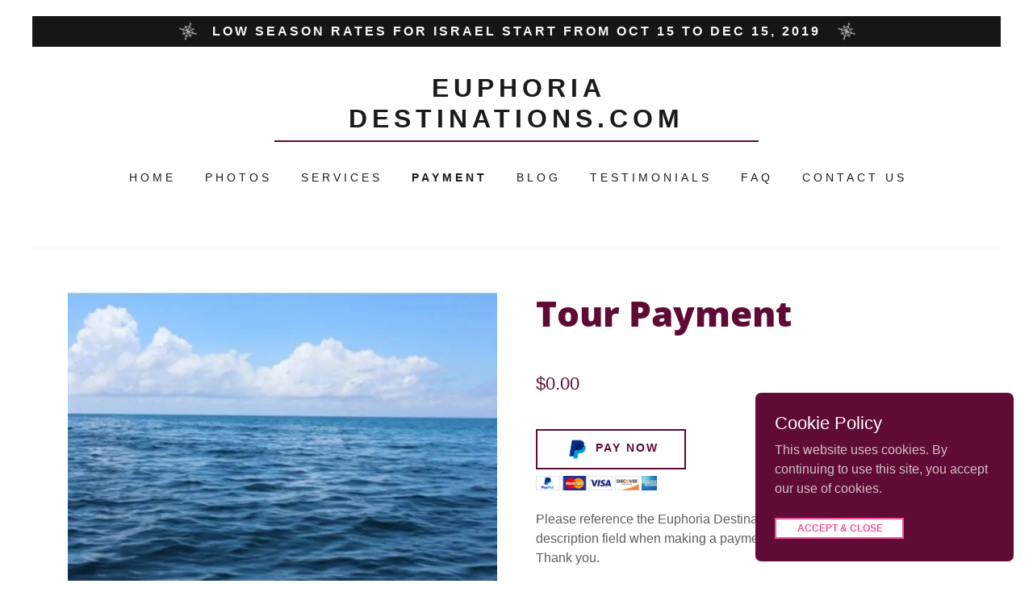

--- FILE ---
content_type: text/html;charset=utf-8
request_url: https://euphoriadestinations.com/payment
body_size: 10367
content:
<!DOCTYPE html><html lang="en-US"><head><link rel="icon" href="//img1.wsimg.com/isteam/ip/bc7c0030-f63a-44b8-846f-f6339bd66532/favicon/9218b430-9725-4dd0-b6ae-67f04d18a36b.png/:/rs=w:16,h:16,m" sizes="16x16"/><link rel="icon" href="//img1.wsimg.com/isteam/ip/bc7c0030-f63a-44b8-846f-f6339bd66532/favicon/9218b430-9725-4dd0-b6ae-67f04d18a36b.png/:/rs=w:24,h:24,m" sizes="24x24"/><link rel="icon" href="//img1.wsimg.com/isteam/ip/bc7c0030-f63a-44b8-846f-f6339bd66532/favicon/9218b430-9725-4dd0-b6ae-67f04d18a36b.png/:/rs=w:32,h:32,m" sizes="32x32"/><link rel="icon" href="//img1.wsimg.com/isteam/ip/bc7c0030-f63a-44b8-846f-f6339bd66532/favicon/9218b430-9725-4dd0-b6ae-67f04d18a36b.png/:/rs=w:48,h:48,m" sizes="48x48"/><link rel="icon" href="//img1.wsimg.com/isteam/ip/bc7c0030-f63a-44b8-846f-f6339bd66532/favicon/9218b430-9725-4dd0-b6ae-67f04d18a36b.png/:/rs=w:64,h:64,m" sizes="64x64"/><link rel="apple-touch-icon-precomposed" href="//img1.wsimg.com/isteam/ip/bc7c0030-f63a-44b8-846f-f6339bd66532/favicon/9218b430-9725-4dd0-b6ae-67f04d18a36b.png/:/rs=w:57,h:57,m" sizes="57x57"/><link rel="apple-touch-icon" href="//img1.wsimg.com/isteam/ip/bc7c0030-f63a-44b8-846f-f6339bd66532/favicon/9218b430-9725-4dd0-b6ae-67f04d18a36b.png/:/rs=w:144,h:144,m" sizes="144x144"/><link rel="apple-touch-icon" href="//img1.wsimg.com/isteam/ip/bc7c0030-f63a-44b8-846f-f6339bd66532/favicon/9218b430-9725-4dd0-b6ae-67f04d18a36b.png/:/rs=w:167,h:167,m" sizes="167x167"/><link rel="apple-touch-icon" href="//img1.wsimg.com/isteam/ip/bc7c0030-f63a-44b8-846f-f6339bd66532/favicon/9218b430-9725-4dd0-b6ae-67f04d18a36b.png/:/rs=w:180,h:180,m" sizes="180x180"/><meta charSet="utf-8"/><meta http-equiv="X-UA-Compatible" content="IE=edge"/><meta name="viewport" content="width=device-width, initial-scale=1"/><title>Payment | Euphoria Destinations.Com</title><meta name="author" content="Euphoria Destinations.Com"/><meta name="generator" content="Starfield Technologies; Go Daddy Website Builder 8.0.0000"/><meta property="og:url" content="https://euphoriadestinations.com/payment"/>
<meta property="og:site_name" content="Euphoria Destinations.Com"/>
<meta property="og:title" content="Euphoria Destinations for Israel Tours and African Wildlife Safari"/>
<meta property="og:description" content="Let&#39;s book the vacation of your dreams!"/>
<meta property="og:type" content="website"/>
<meta property="og:image" content="http://img1.wsimg.com/isteam/ip/bc7c0030-f63a-44b8-846f-f6339bd66532/city%20of%20david%202019.jpg"/>
<meta property="og:locale" content="en_US"/>
<meta name="twitter:card" content="summary"/>
<meta name="twitter:title" content="Euphoria Destinations.Com"/>
<meta name="twitter:description" content="Euphoria Destinations for Israel Tours and African Wildlife Safari"/>
<meta name="twitter:image" content="http://img1.wsimg.com/isteam/ip/bc7c0030-f63a-44b8-846f-f6339bd66532/city%20of%20david%202019.jpg"/>
<meta name="twitter:image:alt" content="Euphoria Destinations.Com"/><script type="text/javascript" src="https://img1.wsimg.com/poly/v2/polyfill.min.js?unknown=polyfill&amp;flags=gated&amp;features=default%2Cfetch%2CArray.prototype.%40%40iterator%2CArray.prototype.find%2CArray.prototype.findIndex%2CFunction.name%2CNumber.isFinite%2CPromise%2CString.prototype.repeat%2CMath.sign%2CMath.trunc%2CArray.prototype.includes%2CObject.entries%2CObject.values%2CIntersectionObserver%2CIntl.~locale.en-US"></script>
<script type="text/javascript" src="//img1.wsimg.com/blobby/go/gpub/2eafea827af3b752/script.js"></script>
<script type="text/javascript">"undefined"===typeof _trfq&&(window._trfq=[]);"undefined"==typeof _trfd&&(window._trfd=[]);</script>
<script type="text/javascript">function logTcclEvent(){var t=this.getAttribute("data-tccl");if(window._trfq&&t)try{for(var e=t.split(","),r=e[0],d=e[1],n=e.splice(2),c=[],o=0;o<n.length;o+=2)c.push([n[o],n[o+1]]);window._trfq.push(["cmdLogEvent",d,r,c])}catch(e){window._trfq.push(["cmdLogEvent","gc_published_site_error","tccl.published.log",[["error",e.toString()],["data",t]]])}}"undefined"!=typeof window&&"undefined"!=typeof document&&window.addEventListener("DOMContentLoaded",function(){for(var t=document.querySelectorAll("[data-tccl]"),e=0;e<t.length;e++)try{var r=t[e].getAttribute("data-tccl").split(",");t[e].addEventListener(r[1],logTcclEvent)}catch(t){window._trfq.push(["cmdLogEvent","gc_published_site_error","tccl.published.add",[["error",t.toString()]]])}});</script>
<style data-inline-fonts>/* cyrillic-ext */
@font-face {
  font-family: 'Open Sans';
  font-style: normal;
  font-weight: 800;
  font-stretch: 100%;
  src: url(https://img1.wsimg.com/gfonts/s/opensans/v44/memSYaGs126MiZpBA-UvWbX2vVnXBbObj2OVZyOOSr4dVJWUgshZ1x4taVIGxA.woff2) format('woff2');
  unicode-range: U+0460-052F, U+1C80-1C8A, U+20B4, U+2DE0-2DFF, U+A640-A69F, U+FE2E-FE2F;
}
/* cyrillic */
@font-face {
  font-family: 'Open Sans';
  font-style: normal;
  font-weight: 800;
  font-stretch: 100%;
  src: url(https://img1.wsimg.com/gfonts/s/opensans/v44/memSYaGs126MiZpBA-UvWbX2vVnXBbObj2OVZyOOSr4dVJWUgshZ1x4kaVIGxA.woff2) format('woff2');
  unicode-range: U+0301, U+0400-045F, U+0490-0491, U+04B0-04B1, U+2116;
}
/* greek-ext */
@font-face {
  font-family: 'Open Sans';
  font-style: normal;
  font-weight: 800;
  font-stretch: 100%;
  src: url(https://img1.wsimg.com/gfonts/s/opensans/v44/memSYaGs126MiZpBA-UvWbX2vVnXBbObj2OVZyOOSr4dVJWUgshZ1x4saVIGxA.woff2) format('woff2');
  unicode-range: U+1F00-1FFF;
}
/* greek */
@font-face {
  font-family: 'Open Sans';
  font-style: normal;
  font-weight: 800;
  font-stretch: 100%;
  src: url(https://img1.wsimg.com/gfonts/s/opensans/v44/memSYaGs126MiZpBA-UvWbX2vVnXBbObj2OVZyOOSr4dVJWUgshZ1x4jaVIGxA.woff2) format('woff2');
  unicode-range: U+0370-0377, U+037A-037F, U+0384-038A, U+038C, U+038E-03A1, U+03A3-03FF;
}
/* hebrew */
@font-face {
  font-family: 'Open Sans';
  font-style: normal;
  font-weight: 800;
  font-stretch: 100%;
  src: url(https://img1.wsimg.com/gfonts/s/opensans/v44/memSYaGs126MiZpBA-UvWbX2vVnXBbObj2OVZyOOSr4dVJWUgshZ1x4iaVIGxA.woff2) format('woff2');
  unicode-range: U+0307-0308, U+0590-05FF, U+200C-2010, U+20AA, U+25CC, U+FB1D-FB4F;
}
/* math */
@font-face {
  font-family: 'Open Sans';
  font-style: normal;
  font-weight: 800;
  font-stretch: 100%;
  src: url(https://img1.wsimg.com/gfonts/s/opensans/v44/memSYaGs126MiZpBA-UvWbX2vVnXBbObj2OVZyOOSr4dVJWUgshZ1x5caVIGxA.woff2) format('woff2');
  unicode-range: U+0302-0303, U+0305, U+0307-0308, U+0310, U+0312, U+0315, U+031A, U+0326-0327, U+032C, U+032F-0330, U+0332-0333, U+0338, U+033A, U+0346, U+034D, U+0391-03A1, U+03A3-03A9, U+03B1-03C9, U+03D1, U+03D5-03D6, U+03F0-03F1, U+03F4-03F5, U+2016-2017, U+2034-2038, U+203C, U+2040, U+2043, U+2047, U+2050, U+2057, U+205F, U+2070-2071, U+2074-208E, U+2090-209C, U+20D0-20DC, U+20E1, U+20E5-20EF, U+2100-2112, U+2114-2115, U+2117-2121, U+2123-214F, U+2190, U+2192, U+2194-21AE, U+21B0-21E5, U+21F1-21F2, U+21F4-2211, U+2213-2214, U+2216-22FF, U+2308-230B, U+2310, U+2319, U+231C-2321, U+2336-237A, U+237C, U+2395, U+239B-23B7, U+23D0, U+23DC-23E1, U+2474-2475, U+25AF, U+25B3, U+25B7, U+25BD, U+25C1, U+25CA, U+25CC, U+25FB, U+266D-266F, U+27C0-27FF, U+2900-2AFF, U+2B0E-2B11, U+2B30-2B4C, U+2BFE, U+3030, U+FF5B, U+FF5D, U+1D400-1D7FF, U+1EE00-1EEFF;
}
/* symbols */
@font-face {
  font-family: 'Open Sans';
  font-style: normal;
  font-weight: 800;
  font-stretch: 100%;
  src: url(https://img1.wsimg.com/gfonts/s/opensans/v44/memSYaGs126MiZpBA-UvWbX2vVnXBbObj2OVZyOOSr4dVJWUgshZ1x5OaVIGxA.woff2) format('woff2');
  unicode-range: U+0001-000C, U+000E-001F, U+007F-009F, U+20DD-20E0, U+20E2-20E4, U+2150-218F, U+2190, U+2192, U+2194-2199, U+21AF, U+21E6-21F0, U+21F3, U+2218-2219, U+2299, U+22C4-22C6, U+2300-243F, U+2440-244A, U+2460-24FF, U+25A0-27BF, U+2800-28FF, U+2921-2922, U+2981, U+29BF, U+29EB, U+2B00-2BFF, U+4DC0-4DFF, U+FFF9-FFFB, U+10140-1018E, U+10190-1019C, U+101A0, U+101D0-101FD, U+102E0-102FB, U+10E60-10E7E, U+1D2C0-1D2D3, U+1D2E0-1D37F, U+1F000-1F0FF, U+1F100-1F1AD, U+1F1E6-1F1FF, U+1F30D-1F30F, U+1F315, U+1F31C, U+1F31E, U+1F320-1F32C, U+1F336, U+1F378, U+1F37D, U+1F382, U+1F393-1F39F, U+1F3A7-1F3A8, U+1F3AC-1F3AF, U+1F3C2, U+1F3C4-1F3C6, U+1F3CA-1F3CE, U+1F3D4-1F3E0, U+1F3ED, U+1F3F1-1F3F3, U+1F3F5-1F3F7, U+1F408, U+1F415, U+1F41F, U+1F426, U+1F43F, U+1F441-1F442, U+1F444, U+1F446-1F449, U+1F44C-1F44E, U+1F453, U+1F46A, U+1F47D, U+1F4A3, U+1F4B0, U+1F4B3, U+1F4B9, U+1F4BB, U+1F4BF, U+1F4C8-1F4CB, U+1F4D6, U+1F4DA, U+1F4DF, U+1F4E3-1F4E6, U+1F4EA-1F4ED, U+1F4F7, U+1F4F9-1F4FB, U+1F4FD-1F4FE, U+1F503, U+1F507-1F50B, U+1F50D, U+1F512-1F513, U+1F53E-1F54A, U+1F54F-1F5FA, U+1F610, U+1F650-1F67F, U+1F687, U+1F68D, U+1F691, U+1F694, U+1F698, U+1F6AD, U+1F6B2, U+1F6B9-1F6BA, U+1F6BC, U+1F6C6-1F6CF, U+1F6D3-1F6D7, U+1F6E0-1F6EA, U+1F6F0-1F6F3, U+1F6F7-1F6FC, U+1F700-1F7FF, U+1F800-1F80B, U+1F810-1F847, U+1F850-1F859, U+1F860-1F887, U+1F890-1F8AD, U+1F8B0-1F8BB, U+1F8C0-1F8C1, U+1F900-1F90B, U+1F93B, U+1F946, U+1F984, U+1F996, U+1F9E9, U+1FA00-1FA6F, U+1FA70-1FA7C, U+1FA80-1FA89, U+1FA8F-1FAC6, U+1FACE-1FADC, U+1FADF-1FAE9, U+1FAF0-1FAF8, U+1FB00-1FBFF;
}
/* vietnamese */
@font-face {
  font-family: 'Open Sans';
  font-style: normal;
  font-weight: 800;
  font-stretch: 100%;
  src: url(https://img1.wsimg.com/gfonts/s/opensans/v44/memSYaGs126MiZpBA-UvWbX2vVnXBbObj2OVZyOOSr4dVJWUgshZ1x4vaVIGxA.woff2) format('woff2');
  unicode-range: U+0102-0103, U+0110-0111, U+0128-0129, U+0168-0169, U+01A0-01A1, U+01AF-01B0, U+0300-0301, U+0303-0304, U+0308-0309, U+0323, U+0329, U+1EA0-1EF9, U+20AB;
}
/* latin-ext */
@font-face {
  font-family: 'Open Sans';
  font-style: normal;
  font-weight: 800;
  font-stretch: 100%;
  src: url(https://img1.wsimg.com/gfonts/s/opensans/v44/memSYaGs126MiZpBA-UvWbX2vVnXBbObj2OVZyOOSr4dVJWUgshZ1x4uaVIGxA.woff2) format('woff2');
  unicode-range: U+0100-02BA, U+02BD-02C5, U+02C7-02CC, U+02CE-02D7, U+02DD-02FF, U+0304, U+0308, U+0329, U+1D00-1DBF, U+1E00-1E9F, U+1EF2-1EFF, U+2020, U+20A0-20AB, U+20AD-20C0, U+2113, U+2C60-2C7F, U+A720-A7FF;
}
/* latin */
@font-face {
  font-family: 'Open Sans';
  font-style: normal;
  font-weight: 800;
  font-stretch: 100%;
  src: url(https://img1.wsimg.com/gfonts/s/opensans/v44/memSYaGs126MiZpBA-UvWbX2vVnXBbObj2OVZyOOSr4dVJWUgshZ1x4gaVI.woff2) format('woff2');
  unicode-range: U+0000-00FF, U+0131, U+0152-0153, U+02BB-02BC, U+02C6, U+02DA, U+02DC, U+0304, U+0308, U+0329, U+2000-206F, U+20AC, U+2122, U+2191, U+2193, U+2212, U+2215, U+FEFF, U+FFFD;
}
</style>
<link rel="stylesheet" href="//img1.wsimg.com/blobby/go/bc7c0030-f63a-44b8-846f-f6339bd66532/gpub/6b70c13cf81664b3/styles.css"/>
<link data-glamor="cxs-default-sheet" rel="stylesheet" href="//img1.wsimg.com/blobby/go/bc7c0030-f63a-44b8-846f-f6339bd66532/gpub/ddb5a955c60c2356/styles.css"/>

<link data-glamor="cxs-xs-sheet" rel="stylesheet" href="//img1.wsimg.com/blobby/go/bc7c0030-f63a-44b8-846f-f6339bd66532/gpub/b67c0ad3b4bfac07/styles.css"/>
<link data-glamor="cxs-sm-sheet" rel="stylesheet" href="//img1.wsimg.com/blobby/go/bc7c0030-f63a-44b8-846f-f6339bd66532/gpub/31fbb3224284e8b4/styles.css"/>
<link data-glamor="cxs-md-sheet" rel="stylesheet" href="//img1.wsimg.com/blobby/go/bc7c0030-f63a-44b8-846f-f6339bd66532/gpub/74dae658503577ed/styles.css"/>
<style data-glamor="cxs-lg-sheet" type="text/css">@media (min-width: 1280px){.x .c1-e > div{max-width:1440px}}@media (min-width: 1280px){.x .c1-f > div{width:100%}}@media (min-width: 1280px){.x .c1-n{font-size:16px}}@media (min-width: 1280px){.x .c1-1j{width:1160px}}@media (min-width: 1280px){.x .c1-34{font-size:32px}}@media (min-width: 1280px){.x .c1-4l{font-size:14px}}@media (min-width: 1280px){.x .c1-60{font-size:22px}}@media (min-width: 1280px){.x .c1-7b{font-size:44px}}</style>
<style data-glamor="cxs-xl-sheet" type="text/css">@media (min-width: 1536px){.x .c1-1k{width:1280px}}</style>
<style type="text/css">@keyframes spin { from {transform:rotate(0deg);} to {transform:rotate(360deg);} }</style>
<style type="text/css">.page-inner { background-color: rgb(255, 255, 255); min-height: 100vh; }</style></head>
<body class="x  x-fonts-open-sans"><div id="layout-bc-7-c-0030-f-63-a-44-b-8-846-f-f-6339-bd-66532" class="layout layout-layout layout-layout-layout-23 locale-en-US lang-en"><div data-ux="Page" id="page-3313" class="x-el x-el-div x-el c1-1 c1-2 c1-3 c1-4 c1-5 c1-6 c1-7 c1-8 c1-9 c1-a c1-b c1-c c1-d c1-e c1-f c1-g c1-h c1-i c1-j c1-k c1-l c1-m c1-n x-d-ux c1-1 c1-2 c1-i c1-j c1-m c1-n x-d-ux"><div data-ux="Block" class="x-el x-el-div page-inner c1-1 c1-2 c1-i c1-j c1-m c1-n x-d-ux"><div id="f8d43d5a-1de5-44ac-9b98-1794e0d3fc14" class="widget widget-header widget-header-header-9"><div data-ux="Block" class="x-el x-el-div c1-1 c1-2 c1-o c1-i c1-j c1-m c1-n x-d-ux"><div data-ux="Header" data-aid="HEADER_WIDGET" class="x-el x-el-div x-el x-el widget-header-header-9 c1-1 c1-2 c1-i c1-j c1-m c1-n x-d-aid x-d-ux c1-1 c1-2 c1-p c1-i c1-j c1-m c1-n x-d-ux x-d-aid c1-1 c1-2 c1-i c1-j c1-m c1-n x-d-ux x-d-aid"><div><section data-ux="Section" data-aid="HEADER_SECTION" class="x-el x-el-section c1-1 c1-2 c1-q c1-r c1-s c1-t c1-u c1-v c1-i c1-j c1-w c1-x c1-y c1-m c1-n x-d-ux x-d-aid"><div data-ux="Block" class="x-el x-el-div c1-1 c1-2 c1-z c1-10 c1-11 c1-12 c1-13 c1-i c1-j c1-m c1-n x-d-ux"><div data-ux="Block" class="x-el x-el-div c1-1 c1-2 c1-14 c1-i c1-j c1-15 c1-m c1-n x-d-ux"></div><div data-ux="PromoBannerSeasonal" data-aid="BANNER_RENDERED" class="x-el x-el-div c1-1 c1-2 c1-16 c1-17 c1-18 c1-i c1-j c1-m c1-n x-d-ux x-d-aid"><div data-ux="PromoBannerContainer" class="x-el x-el-div c1-1 c1-2 c1-19 c1-1a c1-1b c1-1c c1-1d c1-1e c1-1f c1-1g c1-i c1-j c1-1h c1-1i c1-m c1-1j c1-n c1-1k x-d-ux"><svg data-ux="SVG" viewBox=" 0 0 35 35" dataAids="SEASONAL_WINTER_LEFT_ICON_RENDERED" class="x-el x-el-svg c1-1 c1-2 c1-1l c1-1m c1-1n c1-i c1-j c1-1o c1-1p c1-1q c1-1r c1-m c1-n x-d-ux"><g stroke="currentColor" fill="none" fill-rule="evenodd"><path d="M16.724 10.726l4.651 5.349M12.03 16.408L16.8 21.8M16.8 1.8v28M30.8 16.3h-28M15.8 1.3a1 1 0 1 1 1.999 0 1 1 0 0 1-2 0zM30.3 16.3a1 1 0 1 1 1.999 0 1 1 0 0 1-2 0zM1.3 16.3a1 1 0 1 1 1.999 0 1 1 0 0 1-2 0zM15.8 30.8a1 1 0 1 1 1.999 0 1 1 0 0 1-2 0zM23.05 10.05l-12.5 12.5M22.6 9.3a1 1 0 1 1 1.999-.002A1 1 0 0 1 22.6 9.3zM8.8 23.3a1 1 0 1 1 1.999 0 1 1 0 0 1-2 0zM16.99 5.545l10.02 10.961M17 27.3l-10.7-11M27.01 16.131l-10.02 10.96M6.59 17.091l10.02-10.96M22.925 22.086L10.688 9.328M22.459 22.826a1 1 0 1 0 2 .043 1 1 0 0 0-2-.043zM8.953 8.542a1.001 1.001 0 1 0 2.002.04 1.001 1.001 0 0 0-2.002-.04z"></path></g></svg><div data-ux="Block" class="x-el x-el-div c1-1 c1-2 c1-i c1-j c1-1s c1-1t c1-1u c1-1v c1-1w c1-m c1-n x-d-ux"><p data-ux="PromoBannerText" data-route="promoBanner/message" data-aid="BANNER_TEXT_RENDERED" class="x-el x-el-p c1-1x c1-1y c1-1z c1-20 c1-21 c1-1m c1-22 c1-23 c1-24 c1-25 c1-i c1-26 c1-27 c1-28 c1-29 c1-2a c1-1v c1-1w c1-n x-d-ux x-d-route x-d-aid">LOW SEASON RATES FOR ISRAEL START FROM OCT 15 to DEC 15, 2019</p></div><svg data-ux="SVG" viewBox=" 0 0 35 35" dataAids="SEASONAL_WINTER_RIGHT_ICON_RENDERED" class="x-el x-el-svg c1-1 c1-2 c1-1l c1-1m c1-1n c1-i c1-j c1-1o c1-1p c1-1q c1-1r c1-m c1-n x-d-ux"><g stroke="currentColor" fill="none" fill-rule="evenodd"><path d="M16.724 10.726l4.651 5.349M12.03 16.408L16.8 21.8M16.8 1.8v28M30.8 16.3h-28M15.8 1.3a1 1 0 1 1 1.999 0 1 1 0 0 1-2 0zM30.3 16.3a1 1 0 1 1 1.999 0 1 1 0 0 1-2 0zM1.3 16.3a1 1 0 1 1 1.999 0 1 1 0 0 1-2 0zM15.8 30.8a1 1 0 1 1 1.999 0 1 1 0 0 1-2 0zM23.05 10.05l-12.5 12.5M22.6 9.3a1 1 0 1 1 1.999-.002A1 1 0 0 1 22.6 9.3zM8.8 23.3a1 1 0 1 1 1.999 0 1 1 0 0 1-2 0zM16.99 5.545l10.02 10.961M17 27.3l-10.7-11M27.01 16.131l-10.02 10.96M6.59 17.091l10.02-10.96M22.925 22.086L10.688 9.328M22.459 22.826a1 1 0 1 0 2 .043 1 1 0 0 0-2-.043zM8.953 8.542a1.001 1.001 0 1 0 2.002.04 1.001 1.001 0 0 0-2.002-.04z"></path></g></svg></div></div><div data-ux="Container" class="x-el x-el-div c1-1 c1-2 c1-19 c1-1a c1-2b c1-2c c1-1d c1-2d c1-i c1-j c1-2e c1-2f c1-m c1-n x-d-ux"><div data-ux="Block" class="x-el x-el-div c1-1 c1-2 c1-1e c1-i c1-j c1-2g c1-2h c1-m c1-n x-d-ux"><nav data-ux="Block" class="x-el x-el-nav c1-1 c1-2 c1-4 c1-3 c1-i c1-j c1-m c1-n x-d-ux"><div data-ux="Container" class="x-el x-el-div c1-1 c1-2 c1-2i c1-2j c1-2b c1-2c c1-1d c1-1e c1-1f c1-2k c1-2l c1-2m c1-2n c1-i c1-j c1-2o c1-2p c1-2q c1-2r c1-2s c1-2t c1-m c1-n x-d-ux"><div data-ux="Block" class="x-el x-el-div c1-1 c1-2 c1-2u c1-1e c1-i c1-j c1-2v c1-2w c1-2e c1-2f c1-2x c1-2y c1-2z c1-m c1-n x-d-ux"></div><div data-ux="Block" data-aid="HEADER_LOGO_RENDERED" class="x-el x-el-div c1-1e c1-30 c1-1d c1-1g c1-31 c1-2p c1-32 c1-33 c1-34 x-d-ux x-d-aid"><a rel="" data-ux="Link" data-page="887fcf2e-b307-47e3-8fa7-866c5e0db27a" title="Euphoria Destinations.Com" href="/" class="x-el x-el-a c1-1 c1-2 c1-j c1-23 c1-35 c1-36 c1-1z c1-20 c1-37 c1-38 c1-i c1-39 c1-3a c1-3b c1-3c c1-3d c1-m c1-n x-d-ux x-d-page" data-tccl="ux2.HEADER.header9.Logo.Default.Link.Default.3315.click,click"><h3 data-ux="LogoHeading" data-aid="HEADER_LOGO_TEXT_RENDERED" data-route="logo/logoText" class="x-el x-el-h3 c1-3e c1-1y c1-1z c1-20 c1-3f c1-31 c1-3g c1-3h c1-19 c1-1a c1-24 c1-25 c1-i c1-3i c1-1d c1-26 c1-3j c1-3k c1-3l c1-3m c1-3n c1-33 c1-34 x-d-ux x-d-aid x-d-route">Euphoria Destinations.Com</h3></a></div></div><div data-ux="Container" class="x-el x-el-div c1-1 c1-2 c1-2i c1-2j c1-2b c1-2c c1-1d c1-1e c1-1g c1-2m c1-j c1-3o c1-2l c1-i c1-m c1-n x-d-ux"><nav data-ux="Nav" data-aid="HEADER_NAV_RENDERED" class="x-el x-el-nav c1-1 c1-2 c1-1d c1-3p c1-14 c1-i c1-j c1-15 c1-m c1-n x-d-ux x-d-aid"><ul data-ux="List" id="n-33143316-navId" class="x-el x-el-ul c1-1 c1-2 c1-24 c1-25 c1-3q c1-3r c1-3s c1-3t c1-3u c1-u c1-3v c1-3w c1-3x c1-3y c1-i c1-j c1-m c1-n x-d-ux"><li data-ux="ListItemInline" class="x-el x-el-li c1-1 c1-2 c1-3z c1-3q c1-40 c1-41 c1-42 c1-43 c1-44 c1-45 c1-u c1-46 c1-i c1-j c1-47 c1-48 c1-m c1-n x-d-ux"><div id="bs-1"><a rel="" data-ux="NavLink" target="" data-page="887fcf2e-b307-47e3-8fa7-866c5e0db27a" data-edit-interactive="true" href="/" class="x-el x-el-a c1-49 c1-1y c1-4a c1-23 c1-3g c1-36 c1-1z c1-20 c1-4b c1-38 c1-i c1-4c c1-4d c1-4e c1-4f c1-4g c1-4h c1-4i c1-4j c1-4k c1-3d c1-2a c1-4l x-d-ux x-d-page x-d-edit-interactive" data-tccl="ux2.HEADER.header9.Nav.Default.Link.Default.3318.click,click">Home</a></div></li><li data-ux="ListItemInline" class="x-el x-el-li c1-1 c1-2 c1-3z c1-3q c1-40 c1-41 c1-42 c1-43 c1-44 c1-45 c1-u c1-46 c1-i c1-j c1-47 c1-48 c1-m c1-n x-d-ux"><div id="bs-2"><a rel="" data-ux="NavLink" target="" data-page="16f93fb4-367d-484b-a3bf-5cc04e3dc1e9" data-edit-interactive="true" href="/photos" class="x-el x-el-a c1-49 c1-1y c1-4a c1-23 c1-3g c1-36 c1-1z c1-20 c1-4b c1-38 c1-i c1-4c c1-4d c1-4e c1-4f c1-4g c1-4h c1-4i c1-4j c1-4k c1-3d c1-2a c1-4l x-d-ux x-d-page x-d-edit-interactive" data-tccl="ux2.HEADER.header9.Nav.Default.Link.Default.3319.click,click">Photos</a></div></li><li data-ux="ListItemInline" class="x-el x-el-li c1-1 c1-2 c1-3z c1-3q c1-40 c1-41 c1-42 c1-43 c1-44 c1-45 c1-u c1-46 c1-i c1-j c1-47 c1-48 c1-m c1-n x-d-ux"><div id="bs-3"><a rel="" data-ux="NavLink" target="" data-page="2a29acc5-b4fa-4912-b60f-0e6a29f0979c" data-edit-interactive="true" href="/services" class="x-el x-el-a c1-49 c1-1y c1-4a c1-23 c1-3g c1-36 c1-1z c1-20 c1-4b c1-38 c1-i c1-4c c1-4d c1-4e c1-4f c1-4g c1-4h c1-4i c1-4j c1-4k c1-3d c1-2a c1-4l x-d-ux x-d-page x-d-edit-interactive" data-tccl="ux2.HEADER.header9.Nav.Default.Link.Default.3320.click,click">Services</a></div></li><li data-ux="ListItemInline" class="x-el x-el-li c1-1 c1-2 c1-3z c1-3q c1-40 c1-41 c1-42 c1-43 c1-44 c1-45 c1-u c1-46 c1-i c1-j c1-47 c1-48 c1-m c1-n x-d-ux"><div id="bs-4"><a rel="" data-ux="NavLinkActive" target="" data-page="15beeaef-145a-4a85-bc77-c82413f9d77b" data-edit-interactive="true" href="/payment" class="x-el x-el-a c1-49 c1-1y c1-4a c1-3h c1-3g c1-36 c1-1z c1-20 c1-4b c1-38 c1-i c1-4c c1-3d c1-2a c1-4l x-d-ux x-d-page x-d-edit-interactive" data-tccl="ux2.HEADER.header9.Nav.Default.Link.Active.3321.click,click">Payment</a></div></li><li data-ux="ListItemInline" class="x-el x-el-li c1-1 c1-2 c1-3z c1-3q c1-40 c1-41 c1-42 c1-43 c1-44 c1-45 c1-u c1-46 c1-i c1-j c1-47 c1-48 c1-m c1-n x-d-ux"><div id="bs-5"><a rel="" data-ux="NavLink" target="" data-page="ec6b6155-f9ac-4614-a1a9-c1ad30fd6060" data-edit-interactive="true" href="/blog" class="x-el x-el-a c1-49 c1-1y c1-4a c1-23 c1-3g c1-36 c1-1z c1-20 c1-4b c1-38 c1-i c1-4c c1-4d c1-4e c1-4f c1-4g c1-4h c1-4i c1-4j c1-4k c1-3d c1-2a c1-4l x-d-ux x-d-page x-d-edit-interactive" data-tccl="ux2.HEADER.header9.Nav.Default.Link.Default.3322.click,click">Blog</a></div></li><li data-ux="ListItemInline" class="x-el x-el-li c1-1 c1-2 c1-3z c1-3q c1-40 c1-41 c1-42 c1-43 c1-44 c1-45 c1-u c1-46 c1-i c1-j c1-47 c1-48 c1-m c1-n x-d-ux"><div id="bs-6"><a rel="" data-ux="NavLink" target="" data-page="2691b397-3341-4290-861f-daf14066abf6" data-edit-interactive="true" href="/testimonials" class="x-el x-el-a c1-49 c1-1y c1-4a c1-23 c1-3g c1-36 c1-1z c1-20 c1-4b c1-38 c1-i c1-4c c1-4d c1-4e c1-4f c1-4g c1-4h c1-4i c1-4j c1-4k c1-3d c1-2a c1-4l x-d-ux x-d-page x-d-edit-interactive" data-tccl="ux2.HEADER.header9.Nav.Default.Link.Default.3323.click,click">Testimonials</a></div></li><li data-ux="ListItemInline" class="x-el x-el-li c1-1 c1-2 c1-3z c1-3q c1-40 c1-41 c1-42 c1-43 c1-44 c1-45 c1-u c1-46 c1-i c1-j c1-47 c1-48 c1-m c1-n x-d-ux"><div id="bs-7"><a rel="" data-ux="NavLink" target="" data-page="86449644-2df0-4e88-bc73-0d5a696ba419" data-edit-interactive="true" href="/faq" class="x-el x-el-a c1-49 c1-1y c1-4a c1-23 c1-3g c1-36 c1-1z c1-20 c1-4b c1-38 c1-i c1-4c c1-4d c1-4e c1-4f c1-4g c1-4h c1-4i c1-4j c1-4k c1-3d c1-2a c1-4l x-d-ux x-d-page x-d-edit-interactive" data-tccl="ux2.HEADER.header9.Nav.Default.Link.Default.3324.click,click">FAQ</a></div></li><li data-ux="ListItemInline" class="x-el x-el-li c1-1 c1-2 c1-3z c1-3q c1-40 c1-41 c1-42 c1-43 c1-44 c1-45 c1-u c1-46 c1-i c1-j c1-47 c1-48 c1-m c1-n x-d-ux"><div id="bs-8"><a rel="" data-ux="NavLink" target="" data-page="eb14db47-f5e1-4e0d-b36a-afe2db6c3511" data-edit-interactive="true" href="/contact-us" class="x-el x-el-a c1-49 c1-1y c1-4a c1-23 c1-3g c1-36 c1-1z c1-20 c1-4b c1-38 c1-i c1-4c c1-4d c1-4e c1-4f c1-4g c1-4h c1-4i c1-4j c1-4k c1-3d c1-2a c1-4l x-d-ux x-d-page x-d-edit-interactive" data-tccl="ux2.HEADER.header9.Nav.Default.Link.Default.3325.click,click">Contact Us</a></div></li><li data-ux="ListItemInline" class="x-el x-el-li c1-1 c1-2 c1-3z c1-3q c1-40 c1-41 c1-42 c1-43 c1-44 c1-45 c1-u c1-46 c1-i c1-j c1-47 c1-48 c1-m c1-n x-d-ux"><div id="bs-9"><script>var n=document.querySelector('[data-aid="HEADER_NAV_RENDERED"]');n.offsetHeight>0&&n.offsetWidth>0&&(Number(window.vctElements)||(window.vctElements=0),window.vctElements++);</script><a rel="" data-ux="NavLinkDropdown" data-toggle-ignore="true" id="3326" data-aid="NAV_MORE" ignoreCloseAttr="data-ignore-close" data-edit-interactive="true" href="#" class="x-el x-el-a c1-49 c1-1y c1-4a c1-23 c1-3g c1-36 c1-1z c1-20 c1-1e c1-38 c1-i c1-4c c1-1f c1-4d c1-4e c1-4f c1-4g c1-4h c1-4i c1-4j c1-4k c1-3d c1-2a c1-4l x-d-ux x-d-toggle-ignore x-d-aid x-d-edit-interactive" data-tccl="ux2.HEADER.header9.Nav.Default.Link.Dropdown.3327.click,click"><div style="pointer-events:none;display:flex;align-items:center" data-aid="NAV_DROPDOWN"><span style="margin-right:4px">More</span><svg viewBox="0 0 24 24" fill="currentColor" width="16px" height="16px" data-ux="Icon" class="x-el x-el-svg c1-1 c1-2 c1-4m c1-41 c1-4n c1-4o c1-u c1-i c1-4a c1-2a c1-4l x-d-ux"><path fill="none" stroke="currentColor" stroke-linecap="square" stroke-width="1.5" d="M11.765 15.765l.242.242-.242-.242-.258.242.258-.242zm0 0L20.014 8l-8.25 7.765L4 8l7.765 7.765z"></path></svg></div></a></div><ul data-ux="Dropdown" id="3317-moreId" class="x-el x-el-ul c1-1 c1-2 c1-4p c1-4q c1-3 c1-4r c1-4s c1-4t c1-4u c1-4v c1-4w c1-4x c1-4y c1-4z c1-14 c1-50 c1-i c1-j c1-51 c1-52 c1-m c1-n x-d-ux"><li data-ux="ListItem" class="x-el x-el-li c1-1 c1-2 c1-4b c1-53 c1-25 c1-3b c1-i c1-j c1-m c1-n x-d-ux"><a rel="" data-ux="NavMoreMenuLink" target="" data-page="887fcf2e-b307-47e3-8fa7-866c5e0db27a" data-edit-interactive="true" href="/" class="x-el x-el-a c1-49 c1-1y c1-4a c1-23 c1-3g c1-36 c1-1z c1-20 c1-41 c1-38 c1-i c1-4c c1-54 c1-55 c1-21 c1-3d c1-2a c1-4l x-d-ux x-d-page x-d-edit-interactive" data-tccl="ux2.HEADER.header9.Nav.MoreMenu.Link.Default.3328.click,click">Home</a></li><li data-ux="ListItem" class="x-el x-el-li c1-1 c1-2 c1-4b c1-53 c1-25 c1-3b c1-i c1-j c1-m c1-n x-d-ux"><a rel="" data-ux="NavMoreMenuLink" target="" data-page="16f93fb4-367d-484b-a3bf-5cc04e3dc1e9" data-edit-interactive="true" href="/photos" class="x-el x-el-a c1-49 c1-1y c1-4a c1-23 c1-3g c1-36 c1-1z c1-20 c1-41 c1-38 c1-i c1-4c c1-54 c1-55 c1-21 c1-3d c1-2a c1-4l x-d-ux x-d-page x-d-edit-interactive" data-tccl="ux2.HEADER.header9.Nav.MoreMenu.Link.Default.3329.click,click">Photos</a></li><li data-ux="ListItem" class="x-el x-el-li c1-1 c1-2 c1-4b c1-53 c1-25 c1-3b c1-i c1-j c1-m c1-n x-d-ux"><a rel="" data-ux="NavMoreMenuLink" target="" data-page="2a29acc5-b4fa-4912-b60f-0e6a29f0979c" data-edit-interactive="true" href="/services" class="x-el x-el-a c1-49 c1-1y c1-4a c1-23 c1-3g c1-36 c1-1z c1-20 c1-41 c1-38 c1-i c1-4c c1-54 c1-55 c1-21 c1-3d c1-2a c1-4l x-d-ux x-d-page x-d-edit-interactive" data-tccl="ux2.HEADER.header9.Nav.MoreMenu.Link.Default.3330.click,click">Services</a></li><li data-ux="ListItem" class="x-el x-el-li c1-1 c1-2 c1-4b c1-53 c1-25 c1-3b c1-i c1-j c1-m c1-n x-d-ux"><a rel="" data-ux="NavMoreMenuLinkActive" target="" data-page="15beeaef-145a-4a85-bc77-c82413f9d77b" data-edit-interactive="true" href="/payment" class="x-el x-el-a c1-49 c1-1y c1-4a c1-3h c1-3g c1-36 c1-1z c1-20 c1-41 c1-38 c1-i c1-4c c1-54 c1-55 c1-21 c1-3d c1-2a c1-4l x-d-ux x-d-page x-d-edit-interactive" data-tccl="ux2.HEADER.header9.Nav.MoreMenu.Link.Active.3331.click,click">Payment</a></li><li data-ux="ListItem" class="x-el x-el-li c1-1 c1-2 c1-4b c1-53 c1-25 c1-3b c1-i c1-j c1-m c1-n x-d-ux"><a rel="" data-ux="NavMoreMenuLink" target="" data-page="ec6b6155-f9ac-4614-a1a9-c1ad30fd6060" data-edit-interactive="true" href="/blog" class="x-el x-el-a c1-49 c1-1y c1-4a c1-23 c1-3g c1-36 c1-1z c1-20 c1-41 c1-38 c1-i c1-4c c1-54 c1-55 c1-21 c1-3d c1-2a c1-4l x-d-ux x-d-page x-d-edit-interactive" data-tccl="ux2.HEADER.header9.Nav.MoreMenu.Link.Default.3332.click,click">Blog</a></li><li data-ux="ListItem" class="x-el x-el-li c1-1 c1-2 c1-4b c1-53 c1-25 c1-3b c1-i c1-j c1-m c1-n x-d-ux"><a rel="" data-ux="NavMoreMenuLink" target="" data-page="2691b397-3341-4290-861f-daf14066abf6" data-edit-interactive="true" href="/testimonials" class="x-el x-el-a c1-49 c1-1y c1-4a c1-23 c1-3g c1-36 c1-1z c1-20 c1-41 c1-38 c1-i c1-4c c1-54 c1-55 c1-21 c1-3d c1-2a c1-4l x-d-ux x-d-page x-d-edit-interactive" data-tccl="ux2.HEADER.header9.Nav.MoreMenu.Link.Default.3333.click,click">Testimonials</a></li><li data-ux="ListItem" class="x-el x-el-li c1-1 c1-2 c1-4b c1-53 c1-25 c1-3b c1-i c1-j c1-m c1-n x-d-ux"><a rel="" data-ux="NavMoreMenuLink" target="" data-page="86449644-2df0-4e88-bc73-0d5a696ba419" data-edit-interactive="true" href="/faq" class="x-el x-el-a c1-49 c1-1y c1-4a c1-23 c1-3g c1-36 c1-1z c1-20 c1-41 c1-38 c1-i c1-4c c1-54 c1-55 c1-21 c1-3d c1-2a c1-4l x-d-ux x-d-page x-d-edit-interactive" data-tccl="ux2.HEADER.header9.Nav.MoreMenu.Link.Default.3334.click,click">FAQ</a></li><li data-ux="ListItem" class="x-el x-el-li c1-1 c1-2 c1-4b c1-53 c1-25 c1-3b c1-i c1-j c1-m c1-n x-d-ux"><a rel="" data-ux="NavMoreMenuLink" target="" data-page="eb14db47-f5e1-4e0d-b36a-afe2db6c3511" data-edit-interactive="true" href="/contact-us" class="x-el x-el-a c1-49 c1-1y c1-4a c1-23 c1-3g c1-36 c1-1z c1-20 c1-41 c1-38 c1-i c1-4c c1-54 c1-55 c1-21 c1-3d c1-2a c1-4l x-d-ux x-d-page x-d-edit-interactive" data-tccl="ux2.HEADER.header9.Nav.MoreMenu.Link.Default.3335.click,click">Contact Us</a></li></ul></li></ul></nav></div></nav></div><div data-ux="Block" class="x-el x-el-div c1-1 c1-2 c1-1e c1-i c1-j c1-56 c1-m c1-n x-d-ux"><nav data-ux="Block" class="x-el x-el-nav c1-1 c1-2 c1-4 c1-3 c1-i c1-j c1-m c1-n x-d-ux"><div data-ux="Container" class="x-el x-el-div c1-1 c1-2 c1-2i c1-2j c1-2b c1-2c c1-1d c1-1e c1-1f c1-2k c1-2l c1-2m c1-2n c1-i c1-j c1-2o c1-2p c1-2q c1-2r c1-2s c1-1h c1-1i c1-57 c1-58 c1-m c1-1j c1-n c1-1k x-d-ux"><div id="bs-10"><a rel="" data-ux="LinkDropdown" data-toggle-ignore="true" id="3336" toggleId="n-3314-navId-mobile" uniqueId="n-3314" icon="hamburger" openIcon="hamburger" openWidth="100%" staticContent="[object Object]" closeAttr="data-close" data-edit-interactive="true" data-aid="HAMBURGER_MENU_LINK" aria-label="Hamburger Site Navigation Icon" href="#" class="x-el x-el-a c1-1 c1-2 c1-j c1-23 c1-3g c1-36 c1-1z c1-20 c1-1e c1-38 c1-i c1-1f c1-59 c1-39 c1-3a c1-3b c1-3c c1-3q c1-3d c1-56 c1-m c1-n x-d-ux x-d-toggle-ignore x-d-edit-interactive x-d-aid" data-tccl="ux2.HEADER.header9.Section.Default.Link.Dropdown.3337.click,click"><svg viewBox="0 0 24 24" fill="currentColor" width="24px" height="24px" data-ux="Icon" class="x-el x-el-svg c1-1 c1-2 c1-4m c1-41 c1-43 c1-i c1-j c1-m c1-n x-d-ux"><path fill="none" stroke="currentColor" stroke-linecap="square" stroke-width="1.5" d="M4 6.5h16H4zM4 12h16H4zm0 5.5h16H4z"></path></svg></a></div></div><div data-ux="Block" data-aid="HEADER_LOGO_RENDERED" class="x-el x-el-div c1-1e c1-30 c1-1d c1-1g c1-31 c1-2p c1-32 c1-33 c1-34 x-d-ux x-d-aid"><a rel="" data-ux="Link" data-page="887fcf2e-b307-47e3-8fa7-866c5e0db27a" title="Euphoria Destinations.Com" href="/" class="x-el x-el-a c1-1 c1-2 c1-j c1-23 c1-35 c1-36 c1-1z c1-20 c1-37 c1-38 c1-i c1-39 c1-3a c1-3b c1-3c c1-3d c1-m c1-n x-d-ux x-d-page" data-tccl="ux2.HEADER.header9.Logo.Default.Link.Default.3338.click,click"><h3 data-ux="LogoHeading" data-aid="HEADER_LOGO_TEXT_RENDERED" data-route="logo/logoText" class="x-el x-el-h3 c1-3e c1-1y c1-1z c1-20 c1-3f c1-31 c1-3g c1-3h c1-19 c1-1a c1-24 c1-25 c1-i c1-3i c1-1d c1-26 c1-3j c1-3k c1-3l c1-3m c1-3n c1-33 c1-34 x-d-ux x-d-aid x-d-route">Euphoria Destinations.Com</h3></a></div><div data-ux="NavigationDrawer" id="n-3314-navId-mobile" domainName="euphoriadestinations.com" pageRoute="/payment" staticContent="[object Object]" class="x-el x-el-div c1-1 c1-2 c1-3 c1-5a c1-5b c1-5c c1-4 c1-5d c1-5e c1-4z c1-5f c1-5g c1-5h c1-5i c1-5j c1-1e c1-5k c1-i c1-j c1-m c1-n x-d-ux"><div data-ux="Block" class="x-el x-el-div c1-1 c1-2 c1-i c1-j c1-56 c1-m c1-n x-d-ux"></div><svg viewBox="0 0 24 24" fill="currentColor" width="24px" height="24px" data-ux="CloseIcon" data-edit-interactive="true" data-close="true" class="x-el x-el-svg c1-1 c1-2 c1-3g c1-41 c1-38 c1-5l c1-5m c1-4v c1-5n c1-5o c1-31 c1-i c1-3d c1-33 c1-34 x-d-ux x-d-edit-interactive x-d-close"><path fill="currentColor" stroke="currentColor" stroke-linecap="square" stroke-width="1.5" d="M12 12l-8 8 8-8 8 8-8-8zm0 0l8-8-8 8-8-8 8 8z"></path></svg><div data-ux="Container" id="n-3314-navContainerId-mobile" class="x-el x-el-div c1-1 c1-2 c1-19 c1-1a c1-1b c1-1c c1-1d c1-4z c1-5p c1-4 c1-i c1-j c1-1h c1-1i c1-m c1-1j c1-n c1-1k x-d-ux"><ul data-ux="List" id="n-3314-navListId-mobile" class="x-el x-el-ul c1-1 c1-2 c1-24 c1-25 c1-3q c1-3r c1-3s c1-3t c1-3u c1-53 c1-3v c1-3x c1-3y c1-3w c1-1z c1-20 c1-i c1-j c1-m c1-n x-d-ux"><li data-ux="NavigationDrawerListItem" class="x-el x-el-li c1-1 c1-2 c1-4b c1-25 c1-5q c1-5r c1-5s c1-3b c1-i c1-j c1-5t c1-m c1-n x-d-ux"><a rel="" data-ux="NavigationDrawerLink" target="" data-page="887fcf2e-b307-47e3-8fa7-866c5e0db27a" data-edit-interactive="true" data-close="true" href="/" class="x-el x-el-a c1-49 c1-1y c1-5u c1-23 c1-3g c1-36 c1-1z c1-20 c1-41 c1-38 c1-i c1-4r c1-4s c1-5v c1-1c c1-1f c1-5w c1-5x c1-4c c1-3d c1-5y c1-5z c1-60 x-d-ux x-d-page x-d-edit-interactive x-d-close" data-tccl="ux2.HEADER.header9.NavigationDrawer.Default.Link.Default.3339.click,click"><span>Home</span></a></li><li data-ux="NavigationDrawerListItem" class="x-el x-el-li c1-1 c1-2 c1-4b c1-25 c1-5q c1-5r c1-5s c1-3b c1-i c1-j c1-5t c1-m c1-n x-d-ux"><a rel="" data-ux="NavigationDrawerLink" target="" data-page="16f93fb4-367d-484b-a3bf-5cc04e3dc1e9" data-edit-interactive="true" data-close="true" href="/photos" class="x-el x-el-a c1-49 c1-1y c1-5u c1-23 c1-3g c1-36 c1-1z c1-20 c1-41 c1-38 c1-i c1-4r c1-4s c1-5v c1-1c c1-1f c1-5w c1-5x c1-4c c1-3d c1-5y c1-5z c1-60 x-d-ux x-d-page x-d-edit-interactive x-d-close" data-tccl="ux2.HEADER.header9.NavigationDrawer.Default.Link.Default.3340.click,click"><span>Photos</span></a></li><li data-ux="NavigationDrawerListItem" class="x-el x-el-li c1-1 c1-2 c1-4b c1-25 c1-5q c1-5r c1-5s c1-3b c1-i c1-j c1-5t c1-m c1-n x-d-ux"><a rel="" data-ux="NavigationDrawerLink" target="" data-page="2a29acc5-b4fa-4912-b60f-0e6a29f0979c" data-edit-interactive="true" data-close="true" href="/services" class="x-el x-el-a c1-49 c1-1y c1-5u c1-23 c1-3g c1-36 c1-1z c1-20 c1-41 c1-38 c1-i c1-4r c1-4s c1-5v c1-1c c1-1f c1-5w c1-5x c1-4c c1-3d c1-5y c1-5z c1-60 x-d-ux x-d-page x-d-edit-interactive x-d-close" data-tccl="ux2.HEADER.header9.NavigationDrawer.Default.Link.Default.3341.click,click"><span>Services</span></a></li><li data-ux="NavigationDrawerListItem" class="x-el x-el-li c1-1 c1-2 c1-4b c1-25 c1-5q c1-5r c1-5s c1-3b c1-i c1-j c1-5t c1-m c1-n x-d-ux"><a rel="" data-ux="NavigationDrawerLinkActive" target="" data-page="15beeaef-145a-4a85-bc77-c82413f9d77b" data-edit-interactive="true" data-close="true" href="/payment" class="x-el x-el-a c1-49 c1-1y c1-5u c1-23 c1-35 c1-36 c1-1z c1-20 c1-41 c1-38 c1-i c1-4r c1-4s c1-5v c1-1c c1-1f c1-5w c1-5x c1-4c c1-3d c1-5y c1-5z c1-60 x-d-ux x-d-page x-d-edit-interactive x-d-close" data-tccl="ux2.HEADER.header9.NavigationDrawer.Default.Link.Active.3342.click,click"><span>Payment</span></a></li><li data-ux="NavigationDrawerListItem" class="x-el x-el-li c1-1 c1-2 c1-4b c1-25 c1-5q c1-5r c1-5s c1-3b c1-i c1-j c1-5t c1-m c1-n x-d-ux"><a rel="" data-ux="NavigationDrawerLink" target="" data-page="ec6b6155-f9ac-4614-a1a9-c1ad30fd6060" data-edit-interactive="true" data-close="true" href="/blog" class="x-el x-el-a c1-49 c1-1y c1-5u c1-23 c1-3g c1-36 c1-1z c1-20 c1-41 c1-38 c1-i c1-4r c1-4s c1-5v c1-1c c1-1f c1-5w c1-5x c1-4c c1-3d c1-5y c1-5z c1-60 x-d-ux x-d-page x-d-edit-interactive x-d-close" data-tccl="ux2.HEADER.header9.NavigationDrawer.Default.Link.Default.3343.click,click"><span>Blog</span></a></li><li data-ux="NavigationDrawerListItem" class="x-el x-el-li c1-1 c1-2 c1-4b c1-25 c1-5q c1-5r c1-5s c1-3b c1-i c1-j c1-5t c1-m c1-n x-d-ux"><a rel="" data-ux="NavigationDrawerLink" target="" data-page="2691b397-3341-4290-861f-daf14066abf6" data-edit-interactive="true" data-close="true" href="/testimonials" class="x-el x-el-a c1-49 c1-1y c1-5u c1-23 c1-3g c1-36 c1-1z c1-20 c1-41 c1-38 c1-i c1-4r c1-4s c1-5v c1-1c c1-1f c1-5w c1-5x c1-4c c1-3d c1-5y c1-5z c1-60 x-d-ux x-d-page x-d-edit-interactive x-d-close" data-tccl="ux2.HEADER.header9.NavigationDrawer.Default.Link.Default.3344.click,click"><span>Testimonials</span></a></li><li data-ux="NavigationDrawerListItem" class="x-el x-el-li c1-1 c1-2 c1-4b c1-25 c1-5q c1-5r c1-5s c1-3b c1-i c1-j c1-5t c1-m c1-n x-d-ux"><a rel="" data-ux="NavigationDrawerLink" target="" data-page="86449644-2df0-4e88-bc73-0d5a696ba419" data-edit-interactive="true" data-close="true" href="/faq" class="x-el x-el-a c1-49 c1-1y c1-5u c1-23 c1-3g c1-36 c1-1z c1-20 c1-41 c1-38 c1-i c1-4r c1-4s c1-5v c1-1c c1-1f c1-5w c1-5x c1-4c c1-3d c1-5y c1-5z c1-60 x-d-ux x-d-page x-d-edit-interactive x-d-close" data-tccl="ux2.HEADER.header9.NavigationDrawer.Default.Link.Default.3345.click,click"><span>FAQ</span></a></li><li data-ux="NavigationDrawerListItem" class="x-el x-el-li c1-1 c1-2 c1-4b c1-25 c1-5q c1-5r c1-5s c1-3b c1-i c1-j c1-5t c1-m c1-n x-d-ux"><a rel="" data-ux="NavigationDrawerLink" target="" data-page="eb14db47-f5e1-4e0d-b36a-afe2db6c3511" data-edit-interactive="true" data-close="true" href="/contact-us" class="x-el x-el-a c1-49 c1-1y c1-5u c1-23 c1-3g c1-36 c1-1z c1-20 c1-41 c1-38 c1-i c1-4r c1-4s c1-5v c1-1c c1-1f c1-5w c1-5x c1-4c c1-3d c1-5y c1-5z c1-60 x-d-ux x-d-page x-d-edit-interactive x-d-close" data-tccl="ux2.HEADER.header9.NavigationDrawer.Default.Link.Default.3346.click,click"><span>Contact Us</span></a></li></ul></div></div></nav></div></div></div></section> </div></div></div></div><div id="bc81100b-5215-4b44-afda-3f59b674d2cd" class="widget widget-payment widget-payment-payment-1"><div data-ux="Widget" class="x-el x-el-div x-el widget-payment-payment-1 c1-1 c1-2 c1-3 c1-i c1-j c1-m c1-n x-d-ux c1-1 c1-2 c1-i c1-j c1-m c1-n x-d-ux"><div><section data-ux="Section" class="x-el x-el-section c1-1 c1-2 c1-3 c1-61 c1-62 c1-63 c1-u c1-5j c1-i c1-j c1-64 c1-65 c1-y c1-m c1-n x-d-ux"><div data-ux="Block" class="x-el x-el-div c1-1 c1-2 c1-i c1-j c1-m c1-n x-d-ux"><div data-ux="Block" class="x-el x-el-div c1-1 c1-2 c1-p c1-66 c1-i c1-j c1-m c1-n x-d-ux"><hr data-ux="HR" class="x-el x-el-hr c1-1 c1-2 c1-67 c1-68 c1-69 c1-24 c1-6a c1-4 c1-p c1-66 c1-6b c1-6c c1-6d c1-i c1-j c1-6e c1-m c1-n x-d-ux"/></div><div data-ux="Container" class="x-el x-el-div c1-1 c1-2 c1-19 c1-1a c1-1b c1-1c c1-1d c1-i c1-j c1-1h c1-1i c1-m c1-1j c1-n c1-1k x-d-ux"><div data-ux="Grid" class="x-el x-el-div c1-1 c1-2 c1-1e c1-6f c1-6g c1-6h c1-24 c1-6i c1-25 c1-6j c1-1g c1-i c1-j c1-6k c1-6l c1-6m c1-6n c1-m c1-n x-d-ux"><div data-ux="GridCell" class="x-el x-el-div c1-1 c1-2 c1-6f c1-2n c1-6o c1-6p c1-1d c1-3v c1-6q c1-3x c1-6r c1-i c1-j c1-6s c1-6t c1-6u c1-6v c1-6w c1-32 c1-m c1-n x-d-ux"><div data-ux="Block" data-route="productImage" class="x-el x-el-div c1-1 c1-2 c1-i c1-j c1-m c1-n x-d-ux x-d-route"><img src="//img1.wsimg.com/isteam/ip/bc7c0030-f63a-44b8-846f-f6339bd66532/b1b27407-e9fb-4adf-874f-273d945152af.jpg/:/cr=t:0%25,l:0%25,w:100%25,h:100%25/rs=w:600,cg:true" srcSet="//img1.wsimg.com/isteam/ip/bc7c0030-f63a-44b8-846f-f6339bd66532/b1b27407-e9fb-4adf-874f-273d945152af.jpg/:/cr=t:0%25,l:0%25,w:100%25,h:100%25/rs=w:600,cg:true,
//img1.wsimg.com/isteam/ip/bc7c0030-f63a-44b8-846f-f6339bd66532/b1b27407-e9fb-4adf-874f-273d945152af.jpg/:/cr=t:0%25,l:0%25,w:100%25,h:100%25/rs=w:900,cg:true 1.5x,
//img1.wsimg.com/isteam/ip/bc7c0030-f63a-44b8-846f-f6339bd66532/b1b27407-e9fb-4adf-874f-273d945152af.jpg/:/cr=t:0%25,l:0%25,w:100%25,h:100%25/rs=w:1200,cg:true 2x,
//img1.wsimg.com/isteam/ip/bc7c0030-f63a-44b8-846f-f6339bd66532/b1b27407-e9fb-4adf-874f-273d945152af.jpg/:/cr=t:0%25,l:0%25,w:100%25,h:100%25/rs=w:1800,cg:true 3x" alt="image1" data-ux="Image" data-aid="PAYMENT_IMAGE_RENDERED" class="x-el x-el-img c1-1 c1-2 c1-1d c1-6x c1-19 c1-1a c1-24 c1-6y c1-6z c1-4b c1-70 c1-71 c1-u c1-i c1-j c1-72 c1-m c1-n x-d-ux x-d-aid"/></div></div><div data-ux="GridCell" class="x-el x-el-div c1-1 c1-2 c1-6f c1-2n c1-6o c1-6p c1-1d c1-3v c1-6q c1-3x c1-6r c1-26 c1-73 c1-i c1-j c1-6s c1-6t c1-6u c1-6v c1-6w c1-32 c1-74 c1-75 c1-m c1-n x-d-ux"><h1 data-ux="SectionHeading" data-aid="PAYMENT_SECTION_TITLE" data-route="sectionTitle" class="x-el x-el-h1 c1-1z c1-20 c1-76 c1-77 c1-35 c1-78 c1-3q c1-3r c1-24 c1-79 c1-30 c1-5j c1-26 c1-75 c1-7a c1-7b x-d-ux x-d-aid x-d-route"><span data-ux="Element" class="x-el x-el-span c1-30 c1-77 c1-7a c1-7b x-d-ux"><span data-ux="Element" class="x-el x-el-span c1-30 c1-77 c1-7a c1-7b x-d-ux">Tour Payment</span></span><hr data-ux="SectionHeadingHR" class="x-el x-el-hr c1-7c c1-7d c1-69 c1-24 c1-25 c1-4 c1-14 c1-30 c1-77 c1-7a c1-7b x-d-ux"/></h1><h3 data-ux="ContentHeading" data-aid="PAYMENT_ITEM_NAME_RENDERED" data-route="itemName" class="x-el x-el-h3 c1-7e c1-1y c1-1z c1-20 c1-7f c1-j c1-3g c1-3h c1-3q c1-3r c1-24 c1-25 c1-i c1-7g c1-3b c1-2m c1-m c1-n x-d-ux x-d-aid x-d-route"></h3><div data-ux="Block" class="x-el x-el-div c1-1 c1-2 c1-7h c1-7i c1-i c1-j c1-m c1-n x-d-ux"><p data-ux="Text" data-aid="PAYMENT_PRICE_RENDERED" data-route="price" class="x-el x-el-p c1-1 c1-2 c1-1z c1-20 c1-21 c1-35 c1-5u c1-23 c1-24 c1-25 c1-i c1-41 c1-5z c1-60 x-d-ux x-d-aid x-d-route">$0.00</p></div><div data-ux="Block" class="x-el x-el-div c1-1 c1-2 c1-41 c1-7j c1-7k c1-i c1-j c1-m c1-n x-d-ux"><form data-ux="Form" action="https://www.paypal.com/cgi-bin/webscr" method="post" class="x-el x-el-form c1-1 c1-2 c1-25 c1-i c1-j c1-m c1-n x-d-ux"><input type="hidden" name="edit_selector" data-aid="EDIT_PANEL_EDIT_PAYMENT_ICON"/><input type="hidden" name="business" value="joe.demello@dcorp.us"/><input type="hidden" name="cmd" value="_xclick"/><input type="hidden" name="item_name" value=""/><input type="hidden" name="item_number"/><input type="hidden" name="amount" value="0.00" data-aid="PAYMENT_HIDDEN_AMOUNT"/><input type="hidden" name="shipping" value="0.00"/><input type="hidden" name="currency_code" value="USD" data-aid="PAYMENT_HIDDEN_CURRENCY"/><input type="hidden" name="rm" value="0"/><input type="hidden" name="return" value="http://euphoriadestinations.com/payment"/><input type="hidden" name="cancel_return" value="http://euphoriadestinations.com/payment"/><input type="hidden" name="cbt" value="Return to Euphoria Destinations.Com"/><div data-ux="Block" class="x-el x-el-div c1-1 c1-2 c1-41 c1-i c1-j c1-m c1-n x-d-ux"><button data-ux="Button" name="submit" data-aid="PAYMENT_PAYPALBUTTON_RENDERED" class="x-el x-el-button c1-7l c1-1y c1-4a c1-35 c1-3h c1-7m c1-3l c1-44 c1-7n c1-7o c1-69 c1-41 c1-26 c1-36 c1-4 c1-38 c1-20 c1-1z c1-1d c1-i c1-7p c1-7q c1-7r c1-7s c1-3k c1-7t c1-7u c1-7v c1-7w c1-7x c1-7y c1-7z c1-80 c1-81 c1-82 c1-83 c1-84 c1-85 c1-2a x-d-ux x-d-aid" data-tccl="ux2.PAYMENT.payment1.Form.Default.Button.Default.3347.click,click"><img src="https://www.paypalobjects.com/webstatic/icon/pp258.png" alt="image2" data-ux="Image" data-aid="PAYMENT_PAYPALBUTTON_IMAGE_RENDERED" class="x-el x-el-img c1-1 c1-2 c1-1d c1-1l c1-19 c1-86 c1-24 c1-25 c1-6z c1-87 c1-71 c1-u c1-i c1-4a x-d-ux x-d-aid"/>Pay Now</button></div></form><img src="https://www.paypalobjects.com/webstatic/en_US/i/buttons/cc-badges-ppmcvdam.png" alt="Pay with PayPal or a debit/credit card" data-ux="Image" data-aid="PAYMENT_CREDIT_CARD_BADGES_RENDERED" class="x-el x-el-img c1-1 c1-2 c1-1d c1-88 c1-19 c1-1a c1-54 c1-25 c1-6z c1-87 c1-71 c1-u c1-i c1-j c1-m c1-n x-d-ux x-d-aid"/></div><div data-ux="Text" data-aid="PAYMENT_DESCRIPTION_RENDERED" data-route="buyNowDescription" class="x-el x-el-p c1-1 c1-2 c1-1z c1-20 c1-21 c1-3z c1-j c1-23 c1-24 c1-25 c1-i c1-m c1-n x-d-ux x-d-aid x-d-route x-rt"><p style="margin:0"><span>Please reference the Euphoria Destinations.Com Invoice Number in the description field when making a payment. Your business is appreciated. Thank you.</span></p></div></div></div></div></div></section> </div></div></div><div id="4bdbda9b-c1d8-4abd-8680-493fae28d6f2" class="widget widget-footer widget-footer-footer-1"><div data-ux="Widget" class="x-el x-el-div x-el widget-footer-footer-1 c1-1 c1-2 c1-3 c1-i c1-j c1-m c1-n x-d-ux c1-1 c1-2 c1-i c1-j c1-m c1-n x-d-ux"><div><section data-ux="Section" class="x-el x-el-section c1-1 c1-2 c1-3 c1-8d c1-8e c1-u c1-5j c1-2c c1-2b c1-i c1-j c1-64 c1-65 c1-8f c1-m c1-n x-d-ux"><div data-ux="Divider" class="x-el x-el-div c1-1 c1-2 c1-3 c1-7j c1-7k c1-14 c1-i c1-j c1-m c1-n x-d-ux"><div data-ux="Container" class="x-el x-el-div c1-1 c1-2 c1-19 c1-1a c1-1b c1-1c c1-1d c1-i c1-j c1-1h c1-1i c1-m c1-1j c1-n c1-1k x-d-ux"><hr data-ux="DividerHR" class="x-el x-el-hr c1-1 c1-2 c1-8g c1-7d c1-69 c1-24 c1-25 c1-4 c1-8h c1-14 c1-i c1-j c1-m c1-n x-d-ux"/></div></div><div data-ux="Block" class="x-el x-el-div c1-1 c1-2 c1-z c1-3 c1-4s c1-8i c1-11 c1-12 c1-13 c1-i c1-j c1-m c1-n x-d-ux"><div data-ux="Container" class="x-el x-el-div c1-1 c1-2 c1-19 c1-1a c1-1b c1-1c c1-1d c1-i c1-j c1-1h c1-1i c1-m c1-1j c1-n c1-1k x-d-ux"><div data-ux="Layout" class="x-el x-el-div c1-1 c1-2 c1-26 c1-i c1-j c1-m c1-n x-d-ux"><div data-ux="Heading" data-aid="FOOTER_COPYRIGHT_RENDERED" data-route="copyright" class="x-el x-el-p c1-1 c1-2 c1-1z c1-20 c1-7f c1-j c1-3g c1-23 c1-3q c1-3r c1-24 c1-8j c1-i c1-m c1-n x-d-ux x-d-aid x-d-route x-rt"><p style="margin:0"><span>Copyright © 2019 euphoriadestinations.com - All Rights Reserved.</span></p></div><div data-ux="Container" class="x-el x-el-div c1-1 c1-2 c1-19 c1-1a c1-1b c1-1c c1-1d c1-26 c1-73 c1-i c1-j c1-1h c1-1i c1-m c1-1j c1-n c1-1k x-d-ux"><ul data-ux="NavFooter" class="x-el x-el-ul c1-1 c1-2 c1-8k c1-3v c1-3w c1-3x c1-3y c1-24 c1-3r c1-25 c1-3q c1-i c1-j c1-8l c1-2x c1-m c1-n x-d-ux"><li style="display:inline-block"><a rel="" data-ux="NavFooterLink" data-page="887fcf2e-b307-47e3-8fa7-866c5e0db27a" target="" data-aid="FOOTER_PAGE_LINK_0_RENDERED" data-edit-interactive="true" href="/" class="x-el x-el-a c1-1 c1-2 c1-4a c1-23 c1-35 c1-36 c1-1z c1-20 c1-41 c1-38 c1-i c1-7m c1-3l c1-8m c1-8n c1-3d c1-8o c1-8p c1-2a c1-4l x-d-ux x-d-page x-d-aid x-d-edit-interactive" data-tccl="ux2.FOOTER.footer1.Nav.Footer.Link.Default.3348.click,click">Home</a></li><li style="display:inline-block"><a rel="" data-ux="NavFooterLink" data-page="16f93fb4-367d-484b-a3bf-5cc04e3dc1e9" target="" data-aid="FOOTER_PAGE_LINK_1_RENDERED" data-edit-interactive="true" href="/photos" class="x-el x-el-a c1-1 c1-2 c1-4a c1-23 c1-35 c1-36 c1-1z c1-20 c1-41 c1-38 c1-i c1-7m c1-3l c1-8m c1-8n c1-3d c1-8o c1-8p c1-2a c1-4l x-d-ux x-d-page x-d-aid x-d-edit-interactive" data-tccl="ux2.FOOTER.footer1.Nav.Footer.Link.Default.3349.click,click">Photos</a></li><li style="display:inline-block"><a rel="" data-ux="NavFooterLink" data-page="2a29acc5-b4fa-4912-b60f-0e6a29f0979c" target="" data-aid="FOOTER_PAGE_LINK_2_RENDERED" data-edit-interactive="true" href="/services" class="x-el x-el-a c1-1 c1-2 c1-4a c1-23 c1-35 c1-36 c1-1z c1-20 c1-41 c1-38 c1-i c1-7m c1-3l c1-8m c1-8n c1-3d c1-8o c1-8p c1-2a c1-4l x-d-ux x-d-page x-d-aid x-d-edit-interactive" data-tccl="ux2.FOOTER.footer1.Nav.Footer.Link.Default.3350.click,click">Services</a></li><li style="display:inline-block"><a rel="" data-ux="NavFooterLink" data-page="15beeaef-145a-4a85-bc77-c82413f9d77b" target="" data-aid="FOOTER_PAGE_LINK_3_RENDERED" data-edit-interactive="true" href="/payment" class="x-el x-el-a c1-1 c1-2 c1-4a c1-23 c1-35 c1-36 c1-1z c1-20 c1-41 c1-38 c1-i c1-7m c1-3l c1-8m c1-8n c1-3d c1-8o c1-8p c1-2a c1-4l x-d-ux x-d-page x-d-aid x-d-edit-interactive" data-tccl="ux2.FOOTER.footer1.Nav.Footer.Link.Default.3351.click,click">Payment</a></li><li style="display:inline-block"><a rel="" data-ux="NavFooterLink" data-page="ec6b6155-f9ac-4614-a1a9-c1ad30fd6060" target="" data-aid="FOOTER_PAGE_LINK_4_RENDERED" data-edit-interactive="true" href="/blog" class="x-el x-el-a c1-1 c1-2 c1-4a c1-23 c1-35 c1-36 c1-1z c1-20 c1-41 c1-38 c1-i c1-7m c1-3l c1-8m c1-8n c1-3d c1-8o c1-8p c1-2a c1-4l x-d-ux x-d-page x-d-aid x-d-edit-interactive" data-tccl="ux2.FOOTER.footer1.Nav.Footer.Link.Default.3352.click,click">Blog</a></li><li style="display:inline-block"><a rel="" data-ux="NavFooterLink" data-page="2691b397-3341-4290-861f-daf14066abf6" target="" data-aid="FOOTER_PAGE_LINK_5_RENDERED" data-edit-interactive="true" href="/testimonials" class="x-el x-el-a c1-1 c1-2 c1-4a c1-23 c1-35 c1-36 c1-1z c1-20 c1-41 c1-38 c1-i c1-7m c1-3l c1-8m c1-8n c1-3d c1-8o c1-8p c1-2a c1-4l x-d-ux x-d-page x-d-aid x-d-edit-interactive" data-tccl="ux2.FOOTER.footer1.Nav.Footer.Link.Default.3353.click,click">Testimonials</a></li><li style="display:inline-block"><a rel="" data-ux="NavFooterLink" data-page="86449644-2df0-4e88-bc73-0d5a696ba419" target="" data-aid="FOOTER_PAGE_LINK_6_RENDERED" data-edit-interactive="true" href="/faq" class="x-el x-el-a c1-1 c1-2 c1-4a c1-23 c1-35 c1-36 c1-1z c1-20 c1-41 c1-38 c1-i c1-7m c1-3l c1-8m c1-8n c1-3d c1-8o c1-8p c1-2a c1-4l x-d-ux x-d-page x-d-aid x-d-edit-interactive" data-tccl="ux2.FOOTER.footer1.Nav.Footer.Link.Default.3354.click,click">FAQ</a></li><li style="display:inline-block"><a rel="" data-ux="NavFooterLink" data-page="eb14db47-f5e1-4e0d-b36a-afe2db6c3511" target="" data-aid="FOOTER_PAGE_LINK_7_RENDERED" data-edit-interactive="true" href="/contact-us" class="x-el x-el-a c1-1 c1-2 c1-4a c1-23 c1-35 c1-36 c1-1z c1-20 c1-41 c1-38 c1-i c1-7m c1-3l c1-8m c1-8n c1-3d c1-8o c1-8p c1-2a c1-4l x-d-ux x-d-page x-d-aid x-d-edit-interactive" data-tccl="ux2.FOOTER.footer1.Nav.Footer.Link.Default.3355.click,click">Contact Us</a></li></ul></div><hr data-ux="HR" class="x-el x-el-hr c1-1 c1-2 c1-7c c1-7d c1-69 c1-24 c1-8j c1-8q c1-19 c1-1a c1-61 c1-i c1-j c1-m c1-n x-d-ux"/><h5 data-ux="Heading" data-aid="FOOTER_POWERED_BY_RENDERED" data-route="poweredBy" class="x-el x-el-h5 c1-1 c1-2 c1-1z c1-20 c1-7f c1-4a c1-8r c1-23 c1-3q c1-3r c1-24 c1-25 c1-i c1-2a c1-4l x-d-ux x-d-aid x-d-route"><span></span></h5></div></div><div id="bs-11"></div></div></section> </div></div></div></div></div></div>
<script type="text/javascript" src="//img1.wsimg.com/ceph-p3-01/website-builder-data-prod/static/widgets/UX.3.49.2.js"></script>
<script type="text/javascript">window.cxs && window.cxs.setOptions({ prefix: "c2-" });</script>
<script type="text/javascript" src="//img1.wsimg.com/blobby/go/gpub/8a798acea62c7acc/script.js"></script>
<script type="text/javascript" src="//img1.wsimg.com/blobby/go/gpub/d40440603775d41f/script.js"></script>
<script type="text/javascript" src="//img1.wsimg.com/blobby/go/bc7c0030-f63a-44b8-846f-f6339bd66532/gpub/26b4a8bfd7d33252/script.js"></script>
<script type="text/javascript">(function(props) {
  Core.utils.renderBootstrap({elId:'bs-1',componentName:'WrappedAbsLink',props:props,contextKey:'context-bs-1'});
})({"tag":"a","href":"\u002F","target":"","rel":"","data-page":"887fcf2e-b307-47e3-8fa7-866c5e0db27a","data-edit-interactive":true,"children":"Home","style":{"marginHorizontal":"-6px","marginVertical":"-6px","paddingHorizontal":"6px","paddingVertical":"6px"},"domainName":"euphoriadestinations.com","pageRoute":"\u002Fpayment","isActive":false,"widgetId":"f8d43d5a-1de5-44ac-9b98-1794e0d3fc14","section":"default","category":"neutral","locale":"en-US","renderMode":"PUBLISH","viewDevice":"TABLET_RENDER_DEVICE"});</script>
<script type="text/javascript">(function(props) {
  Core.utils.renderBootstrap({elId:'bs-2',componentName:'WrappedAbsLink',props:props,contextKey:'context-bs-1'});
})({"tag":"a","href":"\u002Fphotos","target":"","rel":"","data-page":"16f93fb4-367d-484b-a3bf-5cc04e3dc1e9","data-edit-interactive":true,"children":"Photos","style":{"marginHorizontal":"-6px","marginVertical":"-6px","paddingHorizontal":"6px","paddingVertical":"6px"},"domainName":"euphoriadestinations.com","pageRoute":"\u002Fpayment","isActive":false,"widgetId":"f8d43d5a-1de5-44ac-9b98-1794e0d3fc14","section":"default","category":"neutral","locale":"en-US","renderMode":"PUBLISH","viewDevice":"TABLET_RENDER_DEVICE"});</script>
<script type="text/javascript">(function(props) {
  Core.utils.renderBootstrap({elId:'bs-3',componentName:'WrappedAbsLink',props:props,contextKey:'context-bs-1'});
})({"tag":"a","href":"\u002Fservices","target":"","rel":"","data-page":"2a29acc5-b4fa-4912-b60f-0e6a29f0979c","data-edit-interactive":true,"children":"Services","style":{"marginHorizontal":"-6px","marginVertical":"-6px","paddingHorizontal":"6px","paddingVertical":"6px"},"domainName":"euphoriadestinations.com","pageRoute":"\u002Fpayment","isActive":false,"widgetId":"f8d43d5a-1de5-44ac-9b98-1794e0d3fc14","section":"default","category":"neutral","locale":"en-US","renderMode":"PUBLISH","viewDevice":"TABLET_RENDER_DEVICE"});</script>
<script type="text/javascript">(function(props) {
  Core.utils.renderBootstrap({elId:'bs-4',componentName:'WrappedAbsLink',props:props,contextKey:'context-bs-1'});
})({"tag":"a","href":"\u002Fpayment","target":"","rel":"","data-page":"15beeaef-145a-4a85-bc77-c82413f9d77b","data-edit-interactive":true,"children":"Payment","style":{},"domainName":"euphoriadestinations.com","pageRoute":"\u002Fpayment","isActive":true,"widgetId":"f8d43d5a-1de5-44ac-9b98-1794e0d3fc14","section":"default","category":"neutral","locale":"en-US","renderMode":"PUBLISH","viewDevice":"TABLET_RENDER_DEVICE"});</script>
<script type="text/javascript">(function(props) {
  Core.utils.renderBootstrap({elId:'bs-5',componentName:'WrappedAbsLink',props:props,contextKey:'context-bs-1'});
})({"tag":"a","href":"\u002Fblog","target":"","rel":"","data-page":"ec6b6155-f9ac-4614-a1a9-c1ad30fd6060","data-edit-interactive":true,"children":"Blog","style":{"marginHorizontal":"-6px","marginVertical":"-6px","paddingHorizontal":"6px","paddingVertical":"6px"},"domainName":"euphoriadestinations.com","pageRoute":"\u002Fpayment","isActive":false,"widgetId":"f8d43d5a-1de5-44ac-9b98-1794e0d3fc14","section":"default","category":"neutral","locale":"en-US","renderMode":"PUBLISH","viewDevice":"TABLET_RENDER_DEVICE"});</script>
<script type="text/javascript">(function(props) {
  Core.utils.renderBootstrap({elId:'bs-6',componentName:'WrappedAbsLink',props:props,contextKey:'context-bs-1'});
})({"tag":"a","href":"\u002Ftestimonials","target":"","rel":"","data-page":"2691b397-3341-4290-861f-daf14066abf6","data-edit-interactive":true,"children":"Testimonials","style":{"marginHorizontal":"-6px","marginVertical":"-6px","paddingHorizontal":"6px","paddingVertical":"6px"},"domainName":"euphoriadestinations.com","pageRoute":"\u002Fpayment","isActive":false,"widgetId":"f8d43d5a-1de5-44ac-9b98-1794e0d3fc14","section":"default","category":"neutral","locale":"en-US","renderMode":"PUBLISH","viewDevice":"TABLET_RENDER_DEVICE"});</script>
<script type="text/javascript">(function(props) {
  Core.utils.renderBootstrap({elId:'bs-7',componentName:'WrappedAbsLink',props:props,contextKey:'context-bs-1'});
})({"tag":"a","href":"\u002Ffaq","target":"","rel":"","data-page":"86449644-2df0-4e88-bc73-0d5a696ba419","data-edit-interactive":true,"children":"FAQ","style":{"marginHorizontal":"-6px","marginVertical":"-6px","paddingHorizontal":"6px","paddingVertical":"6px"},"domainName":"euphoriadestinations.com","pageRoute":"\u002Fpayment","isActive":false,"widgetId":"f8d43d5a-1de5-44ac-9b98-1794e0d3fc14","section":"default","category":"neutral","locale":"en-US","renderMode":"PUBLISH","viewDevice":"TABLET_RENDER_DEVICE"});</script>
<script type="text/javascript">(function(props) {
  Core.utils.renderBootstrap({elId:'bs-8',componentName:'WrappedAbsLink',props:props,contextKey:'context-bs-1'});
})({"tag":"a","href":"\u002Fcontact-us","target":"","rel":"","data-page":"eb14db47-f5e1-4e0d-b36a-afe2db6c3511","data-edit-interactive":true,"children":"Contact Us","style":{"marginHorizontal":"-6px","marginVertical":"-6px","paddingHorizontal":"6px","paddingVertical":"6px"},"domainName":"euphoriadestinations.com","pageRoute":"\u002Fpayment","isActive":false,"widgetId":"f8d43d5a-1de5-44ac-9b98-1794e0d3fc14","section":"default","category":"neutral","locale":"en-US","renderMode":"PUBLISH","viewDevice":"TABLET_RENDER_DEVICE"});</script>
<script type="text/javascript" src="//img1.wsimg.com/blobby/go/gpub/b79c92e0bf706ce8/script.js"></script>
<script type="text/javascript">(function(props) {
  Core.utils.renderBootstrap({elId:'bs-9',componentName:'NavOverflow',props:props,contextKey:'context-bs-1'});
})({"style":{"marginHorizontal":"-6px","marginVertical":"-6px","paddingHorizontal":"6px","paddingVertical":"6px"},"activeStyle":{"marginHorizontal":"-6px","marginVertical":"-6px","paddingHorizontal":"6px","paddingVertical":"6px"},"label":"More","parentId":"n-33143316-navId","toggleId":"3317-moreId","widgetId":"f8d43d5a-1de5-44ac-9b98-1794e0d3fc14","section":"default","category":"neutral","locale":"en-US","renderMode":"PUBLISH","viewDevice":"TABLET_RENDER_DEVICE"});</script>
<script type="text/javascript" src="//img1.wsimg.com/blobby/go/gpub/eba23cd11ac6e2d8/script.js"></script>
<script type="text/javascript" src="//img1.wsimg.com/blobby/go/bc7c0030-f63a-44b8-846f-f6339bd66532/gpub/afa08f428bed3c2e/script.js"></script>
<script type="text/javascript">(function(props) {
  Core.utils.renderBootstrap({elId:'bs-10',componentName:'HeaderHamburger',props:props,contextKey:'context-bs-10'});
})({"toggleId":"n-3314-navId-mobile","uniqueId":"n-3314","style":{"color":"highContrast","marginLeft":"0",":hover":{"color":"highlight"},"@md":{"display":"none"}},"widgetId":"f8d43d5a-1de5-44ac-9b98-1794e0d3fc14","section":"default","category":"neutral","locale":"en-US","renderMode":"PUBLISH","viewDevice":"TABLET_RENDER_DEVICE"});</script>
<script type="text/javascript">Number(window.vctElements)||(window.vctElements=0),window.vctElements++,window.markVisuallyComplete();</script>
<script type="text/javascript" src="//img1.wsimg.com/blobby/go/gpub/72c63bd30d4611f4/script.js"></script>
<script type="text/javascript">window.wsb['context-bs-11'] = {"fonts":["open-sans","default"],"colors":["#5F0B35"],"fontScale":"medium","locale":"en-US","language":"en","renderMode":"PUBLISH","widgetId":"4bdbda9b-c1d8-4abd-8680-493fae28d6f2","widgetType":"FOOTER","widgetPreset":"footer1","internalLinks":{"28d13f4b-5126-4b34-a2e5-707aa09c7262":{"pageId":"887fcf2e-b307-47e3-8fa7-866c5e0db27a","routePath":"\u002F"},"30bd82d0-1ead-416d-9084-cbbf5b3dd1a3":{"pageId":"eb14db47-f5e1-4e0d-b36a-afe2db6c3511","routePath":"\u002Fcontact-us"}},"section":"default","category":"neutral","fontSize":"medium","fontFamily":"alternate","theme":"Theme23","group":"Section","groupType":"Default"};</script>
<script type="text/javascript" src="//img1.wsimg.com/blobby/go/bc7c0030-f63a-44b8-846f-f6339bd66532/gpub/d522871799a2809a/script.js"></script>
<script type="text/javascript">document.getElementById('page-3313').addEventListener('click', function() {}, false);</script>
<script type="text/javascript">function tccl_dpsid(){for(var t="dps_site_id=",i=document.cookie.split(";"),e=0;e<i.length;e++){for(var n=i[e];" "==n.charAt(0);)n=n.substring(1);if(0==n.indexOf(t))return n.substring(t.length,n.length)}return null}_trfd.push({"tccl.baseHost":"secureserver.net"}),_trfd.push({"websiteId":"bc7c0030-f63a-44b8-846f-f6339bd66532"}),_trfd.push({"pd":"2019-06-01T00:53:39.371Z"}),_trfd.push({ap:"IPv2",ds:tccl_dpsid()||"-1"});function addTccl(){if(Number(window.vctElements)&&!window.VISUAL_COMPLETE)setTimeout(addTccl,500);else{var t=document.createElement("script");t.setAttribute("src","//img1.wsimg.com/tcc/tcc_l.combined.1.0.6.min.js"),document.body.appendChild(t)}}addTccl();</script></body></html>

--- FILE ---
content_type: text/css
request_url: https://img1.wsimg.com/blobby/go/bc7c0030-f63a-44b8-846f-f6339bd66532/gpub/ddb5a955c60c2356/styles.css
body_size: 1684
content:
.x .c1-1{letter-spacing:normal}.x .c1-2{text-transform:none}.x .c1-3{background-color:rgb(255, 255, 255)}.x .c1-4{width:100%}.x .c1-5 > div{position:relative}.x .c1-6 > div{overflow:hidden}.x .c1-7 > div{margin-top:auto}.x .c1-8 > div{margin-right:auto}.x .c1-9 > div{margin-bottom:auto}.x .c1-a > div{margin-left:auto}.x .c1-g{padding-left:40px}.x .c1-h{padding-right:40px}.x .c1-i{font-family:Helvetica, arial, sans-serif}.x .c1-j{font-size:16px}.x .c1-o{z-index:1001}.x .c1-p{background-color:rgb(95, 11, 53)}.x .c1-q{background-color:white !important}.x .c1-r{padding-top:30px !important}.x .c1-s{padding-bottom:0px !important}.x .c1-t{padding:20px 0px !important}.x .c1-u{position:relative}.x .c1-v{overflow:visible}.x .c1-z{max-width:initial}.x .c1-10{margin-top:initial}.x .c1-11{margin-right:initial}.x .c1-12{margin-bottom:initial}.x .c1-13{margin-left:initial}.x .c1-14{display:none}.x .c1-16{background-color:rgb(22, 22, 22)}.x .c1-17{padding-top:4px}.x .c1-18{padding-bottom:4px}.x .c1-19{margin-left:auto}.x .c1-1a{margin-right:auto}.x .c1-1b{padding-left:24px}.x .c1-1c{padding-right:24px}.x .c1-1d{max-width:100%}.x .c1-1e{display:flex}.x .c1-1f{align-items:center}.x .c1-1g{justify-content:center}.x .c1-1l{width:30px}.x .c1-1m{color:rgb(247, 247, 247)}.x .c1-1n{animation:spin 10s linear infinite}.x .c1-1x{letter-spacing:3px}.x .c1-1y{text-transform:uppercase}.x .c1-1z{word-wrap:break-word}.x .c1-20{overflow-wrap:break-word}.x .c1-21{line-height:1.5}.x .c1-22{font-size:12px}.x .c1-23{font-weight:400}.x .c1-24{margin-top:0}.x .c1-25{margin-bottom:0}.x .c1-26{text-align:center}.x .c1-27{padding-left:4px}.x .c1-28{padding-right:4px}.x .c1-2b{padding-left:0px}.x .c1-2c{padding-right:0px}.x .c1-2d{padding-bottom:0px}.x .c1-2i{margin-left:0px}.x .c1-2j{margin-right:0px}.x .c1-2k{padding-top:32px}.x .c1-2l{padding-bottom:32px}.x .c1-2m{min-width:100%}.x .c1-2n{flex-grow:1}.x .c1-2u > :not(:first-child){margin-top:16px}.x .c1-30{font-family:'Open Sans', Sans-Serif}.x .c1-31{font-size:24px}.x .c1-35{color:rgb(95, 11, 53)}.x .c1-36{text-decoration:none}.x .c1-37{display:inline}.x .c1-38{cursor:pointer}.x .c1-39{border-top:0px}.x .c1-3a{border-right:0px}.x .c1-3b{border-bottom:0px}.x .c1-3c{border-left:0px}.x .c1-3d:hover{color:rgb(95, 11, 53)}.x .c1-3e{letter-spacing:6px}.x .c1-3f{line-height:1.2}.x .c1-3g{color:rgb(27, 27, 27)}.x .c1-3h{font-weight:700}.x .c1-3i{text-indent:6px}.x .c1-3j{border-bottom:1.5px solid}.x .c1-3k{border-color:rgb(95, 11, 53)}.x .c1-3l{padding-bottom:8px}.x .c1-3m{width:fit-content}.x .c1-3o{padding-top:0px}.x .c1-3p{line-height:24px}.x .c1-3q{margin-left:0}.x .c1-3r{margin-right:0}.x .c1-3s{-webkit-margin-before:0}.x .c1-3t{-webkit-margin-after:0}.x .c1-3u{-webkit-padding-start:0}.x .c1-3v{padding-top:0}.x .c1-3w{padding-right:0}.x .c1-3x{padding-bottom:0}.x .c1-3y{padding-left:0}.x .c1-3z{color:rgb(94, 94, 94)}.x .c1-40{margin-bottom:none}.x .c1-41{display:inline-block}.x .c1-42{list-style:none}.x .c1-43{vertical-align:top}.x .c1-44{padding-left:32px}.x .c1-45{white-space:nowrap}.x .c1-46{visibility:hidden}.x .c1-47:first-child{margin-left:0}.x .c1-48:first-child{padding-left:0}.x .c1-49{letter-spacing:4px}.x .c1-4a{font-size:14px}.x .c1-4b{display:block}.x .c1-4c{text-indent:4px}.x .c1-4d{margin-left:-6px}.x .c1-4e{margin-right:-6px}.x .c1-4f{margin-top:-6px}.x .c1-4g{margin-bottom:-6px}.x .c1-4h{padding-left:6px}.x .c1-4i{padding-right:6px}.x .c1-4j{padding-top:6px}.x .c1-4k{padding-bottom:6px}.x .c1-4m{color:inherit}.x .c1-4n{transition:transform .33s ease-in-out}.x .c1-4o{transform:rotate(0deg)}.x .c1-4p{border-radius:4px}.x .c1-4q{box-shadow:0 3px 6px 3px rgba(0,0,0,0.24)}.x .c1-4r{padding-top:16px}.x .c1-4s{padding-bottom:16px}.x .c1-4t{padding-left:16px}.x .c1-4u{padding-right:16px}.x .c1-4v{position:absolute}.x .c1-4w{right:0px}.x .c1-4x{top:32px}.x .c1-4y{max-height:45vh}.x .c1-4z{overflow-y:auto}.x .c1-50{z-index:3}.x .c1-53{text-align:left}.x .c1-54{margin-top:8px}.x .c1-55{margin-bottom:8px}.x .c1-59{justify-content:flex-start}.x .c1-5a{position:fixed}.x .c1-5b{left:0px}.x .c1-5c{top:0px}.x .c1-5d{height:100%}.x .c1-5e{max-width:0px}.x .c1-5f{z-index:101}.x .c1-5g{padding-top:100px}.x .c1-5h{-webkit-overflow-scrolling:touch}.x .c1-5i{transition:max-width .3s ease-in-out}.x .c1-5j{overflow:hidden}.x .c1-5k{flex-direction:column}.x .c1-5l{line-height:1.3em}.x .c1-5m{font-style:normal}.x .c1-5n{top:15px}.x .c1-5o{right:15px}.x .c1-5p{overflow-x:hidden}.x .c1-5q{border-color:rgba(119, 119, 119, 0.5)}.x .c1-5r{border-bottom-width:0px}.x .c1-5s{border-bottom-style:solid}.x .c1-5t:last-child{border-bottom:0}.x .c1-5u{font-size:20px}.x .c1-5v{padding-left:56px}.x .c1-5w{min-width:200px}.x .c1-5x{justify-content:space-between}.x .c1-61{padding-top:40px}.x .c1-62{padding-bottom:40px}.x .c1-63{padding:20px 0px 70px 0px !important}.x .c1-66{opacity:0.02}.x .c1-67{border-color:rgb(246, 82, 155)}.x .c1-68{border-bottom-width:3px}.x .c1-69{border-style:solid}.x .c1-6a{margin-bottom:48px}.x .c1-6b{border-top-width:3px}.x .c1-6c{border-right-width:3px}.x .c1-6d{border-left-width:3px}.x .c1-6f{box-sizing:border-box}.x .c1-6g{flex-direction:row}.x .c1-6h{flex-wrap:wrap}.x .c1-6i{margin-right:-12px}.x .c1-6j{margin-left:-12px}.x .c1-6o{flex-shrink:1}.x .c1-6p{flex-basis:100%}.x .c1-6q{padding-right:12px}.x .c1-6r{padding-left:12px}.x .c1-6x{width:auto}.x .c1-6y{margin-bottom:32px}.x .c1-6z{vertical-align:middle}.x .c1-70{max-height:600px}.x .c1-71{border-radius:0px !important}.x .c1-73{margin-top:24px}.x .c1-76{line-height:1.4}.x .c1-77{font-size:28px}.x .c1-78{font-weight:800}.x .c1-79{margin-bottom:40px}.x .c1-7c{border-color:rgb(226, 226, 226)}.x .c1-7d{border-bottom-width:1px}.x .c1-7e{letter-spacing:1px}.x .c1-7f{line-height:1.25}.x .c1-7g{text-indent:1px}.x .c1-7h{margin-top:4px}.x .c1-7i{margin-bottom:16px}.x .c1-7j{padding-top:24px}.x .c1-7k{padding-bottom:24px}.x .c1-7l{letter-spacing:2px}.x .c1-7m{padding-top:8px}.x .c1-7n{padding-right:32px}.x .c1-7o{background-color:transparent}.x .c1-7p{border-radius:0}.x .c1-7q{transition-property:background-color}.x .c1-7r{transition-duration:.3s}.x .c1-7s{transition-timing-function:ease-in-out}.x .c1-7t{text-indent:2px}.x .c1-7u{border-top-width:2px}.x .c1-7v{border-right-width:2px}.x .c1-7w{border-bottom-width:2px}.x .c1-7x{border-left-width:2px}.x .c1-7y:hover{background-color:transparent}.x .c1-7z:focus{outline:none}.x .c1-80:active{background-color:rgb(58, 4, 30)}.x .c1-86{margin-right:8px}.x .c1-87{height:auto}.x .c1-88{width:150px}.x .c1-89{font-size:unset}.x .c1-8a{font-style:italic}.x .c1-8b{text-decoration:line-through}.x .c1-8c{text-decoration:underline}.x .c1-8d{padding-top:50px}.x .c1-8e{padding-bottom:50px}.x .c1-8g{border-color: #999}.x .c1-8h{height:1px}.x .c1-8i{margin-top:-1px}.x .c1-8j{margin-bottom:24px}.x .c1-8k{list-style-type:none}.x .c1-8m{padding-left:8px}.x .c1-8n{padding-right:8px}.x .c1-8q{width:50px}.x .c1-8r{color:rgb(89, 89, 89)}

--- FILE ---
content_type: text/css
request_url: https://img1.wsimg.com/blobby/go/bc7c0030-f63a-44b8-846f-f6339bd66532/gpub/b67c0ad3b4bfac07/styles.css
body_size: 38
content:
@media (max-width: 767px){.x .c1-k{padding-left:0px}}@media (max-width: 767px){.x .c1-l{padding-right:0px}}@media (max-width: 767px){.x .c1-w{padding-top:24px}}@media (max-width: 767px){.x .c1-x{padding-bottom:48px}}@media (max-width: 767px){.x .c1-y{padding:20px 10px 30px 10px !important}}@media (max-width: 767px){.x .c1-1s{max-width:250px}}@media (max-width: 767px){.x .c1-1t{padding-left:4px}}@media (max-width: 767px){.x .c1-1u{padding-right:4px}}@media (max-width: 767px){.x .c1-2e{padding-top:32px}}@media (max-width: 767px){.x .c1-2f{padding-bottom:32px}}@media (max-width: 767px){.x .c1-2g{display:none}}@media (max-width: 767px){.x .c1-2q{justify-content:space-between}}@media (max-width: 767px){.x .c1-2r{padding-top:0px}}@media (max-width: 767px){.x .c1-2s{padding-bottom:0px}}@media (max-width: 767px){.x .c1-2x{flex-direction:column}}@media (max-width: 767px){.x .c1-64{padding-top:40px}}@media (max-width: 767px){.x .c1-65{padding-bottom:40px}}@media (max-width: 767px){.x .c1-6e{margin-bottom:24px}}@media (max-width: 767px){.x .c1-8f{padding:0px 10px 30px 10px !important}}@media (max-width: 767px){.x .c1-8l{display:flex}}@media (max-width: 767px){.x .c1-8o{padding-top:4px}}@media (max-width: 767px){.x .c1-8p{padding-bottom:4px}}

--- FILE ---
content_type: text/css
request_url: https://img1.wsimg.com/blobby/go/bc7c0030-f63a-44b8-846f-f6339bd66532/gpub/31fbb3224284e8b4/styles.css
body_size: 12
content:
@media (min-width: 768px){.x .c1-b > div{max-width:100%}}@media (min-width: 768px){.x .c1-1h{width:100%}}@media (min-width: 768px) and (max-width: 1023px){.x .c1-2h{display:none}}@media (min-width: 768px) and (max-width: 1023px){.x .c1-2o{justify-content:space-between}}@media (min-width: 768px) and (max-width: 1023px){.x .c1-2p{padding-bottom:32px}}@media (min-width: 768px) and (max-width: 1023px){.x .c1-2v{padding-top:32px}}@media (min-width: 768px) and (max-width: 1023px){.x .c1-2w{padding-bottom:16px}}@media (min-width: 768px) and (max-width: 1023px){.x .c1-52{right:0px}}@media (min-width: 768px){.x .c1-6k{margin-top:0}}@media (min-width: 768px){.x .c1-6l{margin-right:-24px}}@media (min-width: 768px){.x .c1-6m{margin-bottom:0}}@media (min-width: 768px){.x .c1-6n{margin-left:-24px}}@media (min-width: 768px){.x .c1-6s{padding-top:0}}@media (min-width: 768px){.x .c1-6t{padding-right:24px}}@media (min-width: 768px){.x .c1-6u{padding-bottom:0}}@media (min-width: 768px){.x .c1-6v{padding-left:24px}}@media (min-width: 768px){.x .c1-81{width:auto}}

--- FILE ---
content_type: text/css
request_url: https://img1.wsimg.com/blobby/go/bc7c0030-f63a-44b8-846f-f6339bd66532/gpub/74dae658503577ed/styles.css
body_size: 135
content:
@media (min-width: 1024px){.x .c1-c > div{max-width:1440px}}@media (min-width: 1024px){.x .c1-d > div{width:100%}}@media (min-width: 1024px){.x .c1-m{font-size:16px}}@media (min-width: 1024px){.x .c1-15{display:block}}@media (min-width: 1024px){.x .c1-1i{width:984px}}@media (min-width: 1024px){.x .c1-1o{padding-top:3px}}@media (min-width: 1024px){.x .c1-1p{padding-right:3px}}@media (min-width: 1024px){.x .c1-1q{padding-bottom:3px}}@media (min-width: 1024px){.x .c1-1r{padding-left:3px}}@media (min-width: 1024px){.x .c1-1v{padding-left:8px}}@media (min-width: 1024px){.x .c1-1w{padding-right:8px}}@media (min-width: 1024px){.x .c1-29{font-weight:700}}@media (min-width: 1024px){.x .c1-2a{font-size:14px}}@media (min-width: 1024px){.x .c1-2t{align-items:flex-start}}@media (min-width: 1024px){.x .c1-2y{flex-basis:25%}}@media (min-width: 1024px){.x .c1-2z{flex-direction:column}}@media (min-width: 1024px){.x .c1-32{max-width:50%}}@media (min-width: 1024px){.x .c1-33{font-size:28px}}@media (min-width: 1024px){.x .c1-3n{margin-bottom:0px}}@media (min-width: 1024px) and (max-width: 1279px){.x .c1-51{right:0px}}@media (min-width: 1024px){.x .c1-56{display:none}}@media (min-width: 1024px){.x .c1-57{flex-direction:row}}@media (min-width: 1024px){.x .c1-58{align-items:center}}@media (min-width: 1024px){.x .c1-5y{min-width:0px}}@media (min-width: 1024px){.x .c1-5z{font-size:22px}}@media (min-width: 1024px){.x .c1-6w{flex-basis:50%}}@media (min-width: 1024px){.x .c1-72{margin-bottom:0}}@media (min-width: 1024px){.x .c1-74{margin-top:0}}@media (min-width: 1024px){.x .c1-75{text-align:left}}@media (min-width: 1024px){.x .c1-7a{font-size:38px}}@media (min-width: 1024px){.x .c1-82{padding-top:8px}}@media (min-width: 1024px){.x .c1-83{padding-bottom:8px}}@media (min-width: 1024px){.x .c1-84{padding-left:32px}}@media (min-width: 1024px){.x .c1-85{padding-right:32px}}

--- FILE ---
content_type: application/javascript
request_url: https://img1.wsimg.com/blobby/go/gpub/72c63bd30d4611f4/script.js
body_size: 3437
content:
!function(e){var t={};function n(o){if(t[o])return t[o].exports;var i=t[o]={i:o,l:!1,exports:{}};return e[o].call(i.exports,i,i.exports,n),i.l=!0,i.exports}n.m=e,n.c=t,n.d=function(e,t,o){n.o(e,t)||Object.defineProperty(e,t,{configurable:!1,enumerable:!0,get:o})},n.n=function(e){var t=e&&e.__esModule?function(){return e.default}:function(){return e};return n.d(t,"a",t),t},n.o=function(e,t){return Object.prototype.hasOwnProperty.call(e,t)},n.p="",n(n.s=6)}([function(e,t,n){"use strict";Object.defineProperty(t,"__esModule",{value:!0});t.default={facebook:{name:"Facebook",prefix:"https://www.facebook.com/",placeholder:"https://www.facebook.com/pagename",arguments:{externalLinkID:"CREATE_FACEBOOK_LINK"}},twitter:{name:"Twitter",prefix:"https://twitter.com/",placeholder:"https://twitter.com/username"},instagram:{name:"Instagram",prefix:"https://www.instagram.com/",placeholder:"https://www.instagram.com/username"},pinterest:{name:"Pinterest",prefix:"https://www.pinterest.com/",placeholder:"https://www.pinterest.com/username"},linkedin:{name:"LinkedIn",prefix:"https://www.linkedin.com/",placeholder:"https://www.linkedin.com/in/user"},youtube:{name:"YouTube",prefix:"https://www.youtube.com/",placeholder:"https://www.youtube.com/username"},googlePlus:{name:"Google+",prefix:"https://plus.google.com/",placeholder:"https://plus.google.com/username",arguments:{validationRegex:"^https://plus.google.com/((?!.*https?:).*)$",validationValueMatchGroupIndex:1}},yelp:{name:"Yelp",prefix:"https://www.yelp.com/biz/",placeholder:"https://www.yelp.com/biz",arguments:{validationRegex:"^https://(www.)?yelp.com/biz/((?!.*https?:).*)$",validationValueMatchGroupIndex:2}},xing:{name:"Xing",prefix:"https://www.xing.com/",placeholder:"https://xing.com/profile/username",behindFeatureFlag:"enableXing"},houzz:{name:"Houzz",prefix:"https://www.houzz.com/pro/",placeholder:"https://www.houzz.com/pro/username",arguments:{validationRegex:"^https://(www.)?houzz.com/pro/((?!.*https?:).*)$",validationValueMatchGroupIndex:2}}}},function(e,t){e.exports=React},function(e,t){e.exports=PropTypes},function(e,t){e.exports=Core},function(e,t){e.exports=_},function(e,t,n){"use strict";Object.defineProperty(t,"__esModule",{value:!0});var o,i=n(12),a=(o=i)&&o.__esModule?o:{default:o};t.default=(0,a.default)({FOOTER_COPYRIGHT_RENDERED:null,FOOTER_POWERED_BY_RENDERED:null,FOOTER_IMPRINT_RENDERED:null,FOOTER_DATA_POLICY_RENDERED:null,FOOTER_PAGE_LINK_RENDERED:null,FOOTER_TERMS_CONDITIONS_RENDERED:null,FOOTER_COOKIE_TITLE_RENDERED:null,FOOTER_COOKIE_MESSAGE_RENDERED:null,FOOTER_COOKIE_CLOSE_RENDERED:null,FOOTER_FACEBOOK_LINK:null,FOOTER_TWITTER_LINK:null,FOOTER_LINKEDIN_LINK:null,FOOTER_YOUTUBE_LINK:null,FOOTER_INSTAGRAM_LINK:null,FOOTER_GOOGLEPLUS_LINK:null,FOOTER_YELP_LINK:null,FOOTER_SOCIAL_LINKS:null,FOOTER_BUSINESS_NAME_RENDERED:null,FOOTER_ADDRESS_RENDERED:null,FOOTER_PHONE_RENDERED:null}),e.exports=t.default},function(e,t,n){"use strict";window.wsb=window.wsb||{},window.wsb.CookieBanner=window.wsb.CookieBanner||n(7)},function(e,t,n){"use strict";Object.defineProperty(t,"__esModule",{value:!0});var o=Object.assign||function(e){for(var t=1;t<arguments.length;t++){var n=arguments[t];for(var o in n)Object.prototype.hasOwnProperty.call(n,o)&&(e[o]=n[o])}return e},i=function(){function e(e,t){for(var n=0;n<t.length;n++){var o=t[n];o.enumerable=o.enumerable||!1,o.configurable=!0,"value"in o&&(o.writable=!0),Object.defineProperty(e,o.key,o)}}return function(t,n,o){return n&&e(t.prototype,n),o&&e(t,o),t}}(),a=n(1),r=d(a),l=d(n(2)),u=n(3),s=n(8),c=d(n(5));function d(e){return e&&e.__esModule?e:{default:e}}var f={bannerLayout:{padding:"medium",position:"fixed",bottom:"0",right:"0",zIndex:1e4,width:"100%",height:"auto",textAlign:"left",backgroundColor:"section",borderRadius:"0",margin:"0","@sm":{margin:"medium",width:"320px",maxHeight:"280px",borderRadius:"7px"},transition:"all 1s cubic-bezier(0.49, -0.29, 0.4, 1.26)"},cookieTitle:{marginBottom:"0",paddingBottom:"xsmall",fontSize:"large"},cookieButton:{cursor:"pointer",marginTop:"medium",marginBottom:"xxsmall"},cookieMessage:{a:{textDecoration:"underline"},maxHeight:"300px",overflowY:"auto","@sm":{maxHeight:"140px"}}},p=function(e){function t(){!function(e,t){if(!(e instanceof t))throw new TypeError("Cannot call a class as a function")}(this,t);var e=function(e,t){if(!e)throw new ReferenceError("this hasn't been initialised - super() hasn't been called");return!t||"object"!=typeof t&&"function"!=typeof t?e:t}(this,(t.__proto__||Object.getPrototypeOf(t)).apply(this,arguments));return e.handleOnClick=e.handleOnClick.bind(e),e.cookieIsValid=e.cookieIsValid.bind(e),e.state={dismissed:!1,bottom:"-500px"},e}return function(e,t){if("function"!=typeof t&&null!==t)throw new TypeError("Super expression must either be null or a function, not "+typeof t);e.prototype=Object.create(t&&t.prototype,{constructor:{value:e,enumerable:!1,writable:!0,configurable:!0}}),t&&(Object.setPrototypeOf?Object.setPrototypeOf(e,t):e.__proto__=t)}(t,a.Component),i(t,[{key:"handleOnClick",value:function(e){e.preventDefault(),(0,s.setCookie)("cookie_warning_displayed"),this.setState({dismissed:!0})}},{key:"cookieIsValid",value:function(){return(0,s.hasCookie)("cookie_warning_displayed")}},{key:"componentDidMount",value:function(){var e=this;setTimeout(function(){e.setState({bottom:"0"})},200)}},{key:"render",value:function(){if(this.state.dismissed||this.cookieIsValid())return null;var e=this.props,t=e.message,n=e.bannerTitle,i=e.buttonText,a=this.state.bottom,l=u.UX2.Element,s=l.Text,d=l.Button,p=l.Heading,m=o({},f.bannerLayout,{bottom:a});return r.default.createElement(u.UX2.Group,null,r.default.createElement(u.UX2.Component.Background,{category:"primary",style:m},r.default.createElement(p,{style:f.cookieTitle,children:n,"data-aid":c.default.FOOTER_COOKIE_TITLE_RENDERED}),r.default.createElement(s,{richtext:!0,"data-aid":c.default.FOOTER_COOKIE_MESSAGE_RENDERED,style:f.cookieMessage,children:t}),r.default.createElement(d,{tag:"a",children:i,style:f.cookieButton,onMouseUp:this.handleOnClick,onTouchEnd:this.handleOnClick,"data-aid":c.default.FOOTER_COOKIE_CLOSE_RENDERED,size:"small"})))}}]),t}();p.propTypes={bannerTitle:l.default.string,buttonText:l.default.string,message:l.default.string},t.default=p,e.exports=t.default},function(e,t,n){"use strict";Object.defineProperty(t,"__esModule",{value:!0}),t.hasCookie=t.setCookie=t.isCookieWarningEnabled=t.mapPropsToSocialProps=t.isSocialLinksSet=t.isSocialFeatureOn=void 0;var o,i=Object.assign||function(e){for(var t=1;t<arguments.length;t++){var n=arguments[t];for(var o in n)Object.prototype.hasOwnProperty.call(n,o)&&(e[o]=n[o])}return e},a=n(9),r=n(5),l=(o=r)&&o.__esModule?o:{default:o};var u=Object.keys(a.SocialProviders),s={},c=864e5;function d(e){return u.some(function(t){return!!e[t+"Profile"]})}u.forEach(function(e){s[e.toUpperCase()]="FOOTER_"+e.toUpperCase()+"_LINK"}),s.SOCIAL=l.default.FOOTER_SOCIAL_LINKS,t.isSocialFeatureOn=function(e){return!(!e.socialProfiles.socialAccountsEnabled||!d(e.socialProfiles))},t.isSocialLinksSet=d,t.mapPropsToSocialProps=function(e){var t={};return u.forEach(function(n){var o=n+"Profile";t[o]=e[o]}),i({dataAids:s},t)},t.isCookieWarningEnabled=function(e){return!(!e.featureFlags||!e.featureFlags.get("enableCookieWarning"))},t.setCookie=function(e){var t=arguments.length>1&&void 0!==arguments[1]?arguments[1]:60,n=new Date;n.setTime(n.getTime()+c*t);var o="expires="+n.toUTCString();document.cookie=e+"=true;"+o+";path=/"},t.hasCookie=function(e){return"undefined"==typeof document||document.cookie.indexOf(e)>=0}},function(e,t,n){"use strict";Object.defineProperty(t,"__esModule",{value:!0}),t.SocialProviders=t.SocialManifest=t.default=void 0;var o=r(n(10)),i=r(n(11)),a=r(n(0));function r(e){return e&&e.__esModule?e:{default:e}}t.default=o.default,t.SocialManifest=i.default,t.SocialProviders=a.default},function(e,t,n){"use strict";Object.defineProperty(t,"__esModule",{value:!0});var o=Object.assign||function(e){for(var t=1;t<arguments.length;t++){var n=arguments[t];for(var o in n)Object.prototype.hasOwnProperty.call(n,o)&&(e[o]=n[o])}return e},i=s(n(1)),a=s(n(2)),r=n(4),l=n(3),u=s(n(0));function s(e){return e&&e.__esModule?e:{default:e}}var c=function(e){var t=e.dataAids,n=e.baseProps,a=e.iconProps,s=e.showGrayIcons,c=e.iconSuffix,d=void 0===c?"":c,f=e.staticContent,p=void 0===f?{}:f,m=e.zeroStateIconsConfig,E=void 0===m?{}:m,g=E.enableXing,O=void 0===g||g,h=E.disableGooglePlus,_=void 0!==h&&h,w=l.UX2.Element,b=w.Block,x=w.Link,y=w.Icon,v=Object.keys(u.default).map(function(n){var o="xing"===n?n.toUpperCase():n.toLowerCase();return{name:u.default[n].name,prefix:u.default[n].prefix,profileId:e[n+"Profile"],icon:o+d,dataAid:t[n.toUpperCase()],hidden:"xing"===n&&!O||"googlePlus"===n&&_}}).filter(function(e){return e.profileId||s});if(!v.length)return null;var R=(0,r.merge)({style:{display:"flex",justifyContent:"center",paddingHorizontal:"none",paddingVertical:"small"}},n),T=(0,r.merge)({size:"medium",style:{fontColor:"highContrast",marginHorizontal:"xxsmall"}},a),k=v.map(function(e,t){var n=i.default.createElement(y,o({key:t,icon:e.icon},T));return s?!e.hidden&&n:i.default.createElement(x,{tag:"a",href:e.prefix+e.profileId,target:"_blank",rel:"noopener",key:t,"data-aid":e.dataAid,children:n,"aria-label":p[e.name]||e.name})});return i.default.createElement(b,o({"data-aid":t.SOCIAL},R),k)};c.propTypes={dataAids:a.default.object.isRequired,baseProps:a.default.object,iconProps:a.default.object,facebookProfile:a.default.string,twitterProfile:a.default.string,instagramProfile:a.default.string,pinterestProfile:a.default.string,linkedinProfile:a.default.string,youtubeProfile:a.default.string,googlePlusProfile:a.default.string,xingProfile:a.default.string,showGrayIcons:a.default.bool,iconSuffix:a.default.string,staticContent:a.default.object,zeroStateIconsConfig:a.default.object},t.default=c},function(e,t,n){"use strict";Object.defineProperty(t,"__esModule",{value:!0});var o,i=n(4),a=n(0),r=(o=a)&&o.__esModule?o:{default:o};var l=Object.keys(r.default),u={};l.forEach(function(e){u[e+"Binding"]={kind:"extensionBinding",type:"TEXT",extensionName:"BusinessInfo",field:e+"Profile"}});var s={kind:"extensionDefinition",name:"BusinessInfo",fields:l.map(function(e){return{name:e+"Profile",path:"properties."+e+"Profile"}})},c=l.map(function(e){return{id:e+"Profile",type:{type:e+"Binding",arguments:(0,i.merge)({prefix:r.default[e].prefix,strictValidation:!0,validationRegex:"^https?:\\/\\/(www\\.)?"+e+"\\.com\\/((?!.*https?:).*)$",validationValueMatchGroupIndex:2,validationErrorMsg:{message:"socialLinkValidationErrorMsg",args:{socialApp:{kind:"translatedValue",value:e.toLowerCase()+"Text"}}}},r.default[e].arguments)},editingDisplay:{titleId:{kind:"translatedValue",value:e.toLowerCase()+"Text"},placeholder:r.default[e].placeholder||"",behindFeatureFlag:r.default[e].behindFeatureFlag||""}}});t.default={socialMutatorType:u,socialExtensions:s,socialFields:c}},function(e,t){e.exports=keyMirror}]);

--- FILE ---
content_type: application/javascript
request_url: https://img1.wsimg.com/ceph-p3-01/website-builder-data-prod/static/widgets/UX.3.49.2.js
body_size: 189113
content:
var Core=function(e){function t(r){if(n[r])return n[r].exports;var i=n[r]={exports:{},id:r,loaded:!1};return e[r].call(i.exports,i,i.exports,t),i.loaded=!0,i.exports}var n={};return t.m=e,t.c=n,t.p="//img1.wsimg.com/ceph-p3-01/website-builder-data-prod/static/widgets/",t(0)}([function(e,t,n){"use strict";Object.defineProperty(t,"__esModule",{value:!0}),n(396),n(397),n(400),n(398),n(394),n(399),n(395),n(393);var r=n(348),i=n(19),o=n(40),a=n(58),u=n(360);t.UX=r,t.UX2=i,t.utils=o,t.constants=a,t.components=u},function(e,t,n){!function(t,n){e.exports=n()}(this,function(){"use strict";function e(e,t){t&&(e.prototype=Object.create(t.prototype)),e.prototype.constructor=e}function t(e){return o(e)?e:P(e)}function n(e){return a(e)?e:M(e)}function r(e){return u(e)?e:I(e)}function i(e){return o(e)&&!l(e)?e:N(e)}function o(e){return!(!e||!e[sn])}function a(e){return!(!e||!e[cn])}function u(e){return!(!e||!e[fn])}function l(e){return a(e)||u(e)}function s(e){return!(!e||!e[dn])}function c(e){return e.value=!1,e}function f(e){e&&(e.value=!0)}function d(){}function p(e,t){t=t||0;for(var n=Math.max(0,e.length-t),r=new Array(n),i=0;i<n;i++)r[i]=e[i+t];return r}function h(e){return void 0===e.size&&(e.size=e.__iterate(y)),e.size}function g(e,t){if("number"!=typeof t){var n=t>>>0;if(""+n!==t||4294967295===n)return NaN;t=n}return t<0?h(e)+t:t}function y(){return!0}function v(e,t,n){return(0===e||void 0!==n&&e<=-n)&&(void 0===t||void 0!==n&&t>=n)}function m(e,t){return _(e,t,0)}function b(e,t){return _(e,t,t)}function _(e,t,n){return void 0===e?n:e<0?Math.max(0,t+e):void 0===t?e:Math.min(t,e)}function w(e){this.next=e}function S(e,t,n,r){var i=0===e?t:1===e?n:[t,n];return r?r.value=i:r={value:i,done:!1},r}function T(){return{value:void 0,done:!0}}function x(e){return!!O(e)}function k(e){return e&&"function"==typeof e.next}function E(e){var t=O(e);return t&&t.call(e)}function O(e){var t=e&&(Tn&&e[Tn]||e[xn]);if("function"==typeof t)return t}function C(e){return e&&"number"==typeof e.length}function P(e){return null===e||void 0===e?z():o(e)?e.toSeq():H(e)}function M(e){return null===e||void 0===e?z().toKeyedSeq():o(e)?a(e)?e.toSeq():e.fromEntrySeq():B(e)}function I(e){return null===e||void 0===e?z():o(e)?a(e)?e.entrySeq():e.toIndexedSeq():K(e)}function N(e){return(null===e||void 0===e?z():o(e)?a(e)?e.entrySeq():e:K(e)).toSetSeq()}function A(e){this._array=e,this.size=e.length}function L(e){var t=Object.keys(e);this._object=e,this._keys=t,this.size=t.length}function D(e){this._iterable=e,this.size=e.length||e.size}function R(e){this._iterator=e,this._iteratorCache=[]}function j(e){return!(!e||!e[En])}function z(){return On||(On=new A([]))}function B(e){var t=Array.isArray(e)?new A(e).fromEntrySeq():k(e)?new R(e).fromEntrySeq():x(e)?new D(e).fromEntrySeq():"object"==typeof e?new L(e):void 0;if(!t)throw new TypeError("Expected Array or iterable object of [k, v] entries, or keyed object: "+e);return t}function K(e){var t=F(e);if(!t)throw new TypeError("Expected Array or iterable object of values: "+e);return t}function H(e){var t=F(e)||"object"==typeof e&&new L(e);if(!t)throw new TypeError("Expected Array or iterable object of values, or keyed object: "+e);return t}function F(e){return C(e)?new A(e):k(e)?new R(e):x(e)?new D(e):void 0}function U(e,t,n,r){var i=e._cache;if(i){for(var o=i.length-1,a=0;a<=o;a++){var u=i[n?o-a:a];if(t(u[1],r?u[0]:a,e)===!1)return a+1}return a}return e.__iterateUncached(t,n)}function W(e,t,n,r){var i=e._cache;if(i){var o=i.length-1,a=0;return new w(function(){var e=i[n?o-a:a];return a++>o?T():S(t,r?e[0]:a-1,e[1])})}return e.__iteratorUncached(t,n)}function G(e,t){return t?V(t,e,"",{"":e}):q(e)}function V(e,t,n,r){return Array.isArray(t)?e.call(r,n,I(t).map(function(n,r){return V(e,n,r,t)})):$(t)?e.call(r,n,M(t).map(function(n,r){return V(e,n,r,t)})):t}function q(e){return Array.isArray(e)?I(e).map(q).toList():$(e)?M(e).map(q).toMap():e}function $(e){return e&&(e.constructor===Object||void 0===e.constructor)}function X(e,t){if(e===t||e!==e&&t!==t)return!0;if(!e||!t)return!1;if("function"==typeof e.valueOf&&"function"==typeof t.valueOf){if(e=e.valueOf(),t=t.valueOf(),e===t||e!==e&&t!==t)return!0;if(!e||!t)return!1}return!("function"!=typeof e.equals||"function"!=typeof t.equals||!e.equals(t))}function Y(e,t){if(e===t)return!0;if(!o(t)||void 0!==e.size&&void 0!==t.size&&e.size!==t.size||void 0!==e.__hash&&void 0!==t.__hash&&e.__hash!==t.__hash||a(e)!==a(t)||u(e)!==u(t)||s(e)!==s(t))return!1;if(0===e.size&&0===t.size)return!0;var n=!l(e);if(s(e)){var r=e.entries();return t.every(function(e,t){var i=r.next().value;return i&&X(i[1],e)&&(n||X(i[0],t))})&&r.next().done}var i=!1;if(void 0===e.size)if(void 0===t.size)"function"==typeof e.cacheResult&&e.cacheResult();else{i=!0;var c=e;e=t,t=c}var f=!0,d=t.__iterate(function(t,r){if(n?!e.has(t):i?!X(t,e.get(r,vn)):!X(e.get(r,vn),t))return f=!1,!1});return f&&e.size===d}function J(e,t){if(!(this instanceof J))return new J(e,t);if(this._value=e,this.size=void 0===t?1/0:Math.max(0,t),0===this.size){if(Cn)return Cn;Cn=this}}function Q(e,t){if(!e)throw new Error(t)}function Z(e,t,n){if(!(this instanceof Z))return new Z(e,t,n);if(Q(0!==n,"Cannot step a Range by 0"),e=e||0,void 0===t&&(t=1/0),n=void 0===n?1:Math.abs(n),t<e&&(n=-n),this._start=e,this._end=t,this._step=n,this.size=Math.max(0,Math.ceil((t-e)/n-1)+1),0===this.size){if(Pn)return Pn;Pn=this}}function ee(){throw TypeError("Abstract")}function te(){}function ne(){}function re(){}function ie(e){return e>>>1&1073741824|3221225471&e}function oe(e){if(e===!1||null===e||void 0===e)return 0;if("function"==typeof e.valueOf&&(e=e.valueOf(),e===!1||null===e||void 0===e))return 0;if(e===!0)return 1;var t=typeof e;if("number"===t){if(e!==e||e===1/0)return 0;var n=0|e;for(n!==e&&(n^=4294967295*e);e>4294967295;)e/=4294967295,n^=e;return ie(n)}if("string"===t)return e.length>jn?ae(e):ue(e);if("function"==typeof e.hashCode)return e.hashCode();if("object"===t)return le(e);if("function"==typeof e.toString)return ue(e.toString());throw new Error("Value type "+t+" cannot be hashed.")}function ae(e){var t=Kn[e];return void 0===t&&(t=ue(e),Bn===zn&&(Bn=0,Kn={}),Bn++,Kn[e]=t),t}function ue(e){for(var t=0,n=0;n<e.length;n++)t=31*t+e.charCodeAt(n)|0;return ie(t)}function le(e){var t;if(Ln&&(t=Mn.get(e),void 0!==t))return t;if(t=e[Rn],void 0!==t)return t;if(!An){if(t=e.propertyIsEnumerable&&e.propertyIsEnumerable[Rn],void 0!==t)return t;if(t=se(e),void 0!==t)return t}if(t=++Dn,1073741824&Dn&&(Dn=0),Ln)Mn.set(e,t);else{if(void 0!==Nn&&Nn(e)===!1)throw new Error("Non-extensible objects are not allowed as keys.");if(An)Object.defineProperty(e,Rn,{enumerable:!1,configurable:!1,writable:!1,value:t});else if(void 0!==e.propertyIsEnumerable&&e.propertyIsEnumerable===e.constructor.prototype.propertyIsEnumerable)e.propertyIsEnumerable=function(){return this.constructor.prototype.propertyIsEnumerable.apply(this,arguments)},e.propertyIsEnumerable[Rn]=t;else{if(void 0===e.nodeType)throw new Error("Unable to set a non-enumerable property on object.");e[Rn]=t}}return t}function se(e){if(e&&e.nodeType>0)switch(e.nodeType){case 1:return e.uniqueID;case 9:return e.documentElement&&e.documentElement.uniqueID}}function ce(e){Q(e!==1/0,"Cannot perform this action with an infinite size.")}function fe(e){return null===e||void 0===e?Se():de(e)&&!s(e)?e:Se().withMutations(function(t){var r=n(e);ce(r.size),r.forEach(function(e,n){return t.set(n,e)})})}function de(e){return!(!e||!e[Hn])}function pe(e,t){this.ownerID=e,this.entries=t}function he(e,t,n){this.ownerID=e,this.bitmap=t,this.nodes=n}function ge(e,t,n){this.ownerID=e,this.count=t,this.nodes=n}function ye(e,t,n){this.ownerID=e,this.keyHash=t,this.entries=n}function ve(e,t,n){this.ownerID=e,this.keyHash=t,this.entry=n}function me(e,t,n){this._type=t,this._reverse=n,this._stack=e._root&&_e(e._root)}function be(e,t){return S(e,t[0],t[1])}function _e(e,t){return{node:e,index:0,__prev:t}}function we(e,t,n,r){var i=Object.create(Fn);return i.size=e,i._root=t,i.__ownerID=n,i.__hash=r,i.__altered=!1,i}function Se(){return Un||(Un=we(0))}function Te(e,t,n){var r,i;if(e._root){var o=c(mn),a=c(bn);if(r=xe(e._root,e.__ownerID,0,void 0,t,n,o,a),!a.value)return e;i=e.size+(o.value?n===vn?-1:1:0)}else{if(n===vn)return e;i=1,r=new pe(e.__ownerID,[[t,n]])}return e.__ownerID?(e.size=i,e._root=r,e.__hash=void 0,e.__altered=!0,e):r?we(i,r):Se()}function xe(e,t,n,r,i,o,a,u){return e?e.update(t,n,r,i,o,a,u):o===vn?e:(f(u),f(a),new ve(t,r,[i,o]))}function ke(e){return e.constructor===ve||e.constructor===ye}function Ee(e,t,n,r,i){if(e.keyHash===r)return new ye(t,r,[e.entry,i]);var o,a=(0===n?e.keyHash:e.keyHash>>>n)&yn,u=(0===n?r:r>>>n)&yn,l=a===u?[Ee(e,t,n+hn,r,i)]:(o=new ve(t,r,i),a<u?[e,o]:[o,e]);return new he(t,1<<a|1<<u,l)}function Oe(e,t,n,r){e||(e=new d);for(var i=new ve(e,oe(n),[n,r]),o=0;o<t.length;o++){var a=t[o];i=i.update(e,0,void 0,a[0],a[1])}return i}function Ce(e,t,n,r){for(var i=0,o=0,a=new Array(n),u=0,l=1,s=t.length;u<s;u++,l<<=1){var c=t[u];void 0!==c&&u!==r&&(i|=l,a[o++]=c)}return new he(e,i,a)}function Pe(e,t,n,r,i){for(var o=0,a=new Array(gn),u=0;0!==n;u++,n>>>=1)a[u]=1&n?t[o++]:void 0;return a[r]=i,new ge(e,o+1,a)}function Me(e,t,r){for(var i=[],a=0;a<r.length;a++){var u=r[a],l=n(u);o(u)||(l=l.map(function(e){return G(e)})),i.push(l)}return Ae(e,t,i)}function Ie(e,t,n){return e&&e.mergeDeep&&o(t)?e.mergeDeep(t):X(e,t)?e:t}function Ne(e){return function(t,n,r){if(t&&t.mergeDeepWith&&o(n))return t.mergeDeepWith(e,n);var i=e(t,n,r);return X(t,i)?t:i}}function Ae(e,t,n){return n=n.filter(function(e){return 0!==e.size}),0===n.length?e:0!==e.size||e.__ownerID||1!==n.length?e.withMutations(function(e){for(var r=t?function(n,r){e.update(r,vn,function(e){return e===vn?n:t(e,n,r)})}:function(t,n){e.set(n,t)},i=0;i<n.length;i++)n[i].forEach(r)}):e.constructor(n[0])}function Le(e,t,n,r){var i=e===vn,o=t.next();if(o.done){var a=i?n:e,u=r(a);return u===a?e:u}Q(i||e&&e.set,"invalid keyPath");var l=o.value,s=i?vn:e.get(l,vn),c=Le(s,t,n,r);return c===s?e:c===vn?e.remove(l):(i?Se():e).set(l,c)}function De(e){return e-=e>>1&1431655765,e=(858993459&e)+(e>>2&858993459),e=e+(e>>4)&252645135,e+=e>>8,e+=e>>16,127&e}function Re(e,t,n,r){var i=r?e:p(e);return i[t]=n,i}function je(e,t,n,r){var i=e.length+1;if(r&&t+1===i)return e[t]=n,e;for(var o=new Array(i),a=0,u=0;u<i;u++)u===t?(o[u]=n,a=-1):o[u]=e[u+a];return o}function ze(e,t,n){var r=e.length-1;if(n&&t===r)return e.pop(),e;for(var i=new Array(r),o=0,a=0;a<r;a++)a===t&&(o=1),i[a]=e[a+o];return i}function Be(e){var t=We();if(null===e||void 0===e)return t;if(Ke(e))return e;var n=r(e),i=n.size;return 0===i?t:(ce(i),i>0&&i<gn?Ue(0,i,hn,null,new He(n.toArray())):t.withMutations(function(e){e.setSize(i),n.forEach(function(t,n){return e.set(n,t)})}))}function Ke(e){return!(!e||!e[qn])}function He(e,t){this.array=e,this.ownerID=t}function Fe(e,t){function n(e,t,n){return 0===t?r(e,n):i(e,t,n)}function r(e,n){var r=n===u?l&&l.array:e&&e.array,i=n>o?0:o-n,s=a-n;return s>gn&&(s=gn),function(){if(i===s)return Yn;var e=t?--s:i++;return r&&r[e]}}function i(e,r,i){var u,l=e&&e.array,s=i>o?0:o-i>>r,c=(a-i>>r)+1;return c>gn&&(c=gn),function(){for(;;){if(u){var e=u();if(e!==Yn)return e;u=null}if(s===c)return Yn;var o=t?--c:s++;u=n(l&&l[o],r-hn,i+(o<<r))}}}var o=e._origin,a=e._capacity,u=Je(a),l=e._tail;return n(e._root,e._level,0)}function Ue(e,t,n,r,i,o,a){var u=Object.create($n);return u.size=t-e,u._origin=e,u._capacity=t,u._level=n,u._root=r,u._tail=i,u.__ownerID=o,u.__hash=a,u.__altered=!1,u}function We(){return Xn||(Xn=Ue(0,0,hn))}function Ge(e,t,n){if(t=g(e,t),t!==t)return e;if(t>=e.size||t<0)return e.withMutations(function(e){t<0?Xe(e,t).set(0,n):Xe(e,0,t+1).set(t,n)});t+=e._origin;var r=e._tail,i=e._root,o=c(bn);return t>=Je(e._capacity)?r=Ve(r,e.__ownerID,0,t,n,o):i=Ve(i,e.__ownerID,e._level,t,n,o),o.value?e.__ownerID?(e._root=i,e._tail=r,e.__hash=void 0,e.__altered=!0,e):Ue(e._origin,e._capacity,e._level,i,r):e}function Ve(e,t,n,r,i,o){var a=r>>>n&yn,u=e&&a<e.array.length;if(!u&&void 0===i)return e;var l;if(n>0){var s=e&&e.array[a],c=Ve(s,t,n-hn,r,i,o);return c===s?e:(l=qe(e,t),l.array[a]=c,l)}return u&&e.array[a]===i?e:(f(o),l=qe(e,t),void 0===i&&a===l.array.length-1?l.array.pop():l.array[a]=i,l)}function qe(e,t){return t&&e&&t===e.ownerID?e:new He(e?e.array.slice():[],t)}function $e(e,t){if(t>=Je(e._capacity))return e._tail;if(t<1<<e._level+hn){for(var n=e._root,r=e._level;n&&r>0;)n=n.array[t>>>r&yn],r-=hn;return n}}function Xe(e,t,n){void 0!==t&&(t|=0),void 0!==n&&(n|=0);var r=e.__ownerID||new d,i=e._origin,o=e._capacity,a=i+t,u=void 0===n?o:n<0?o+n:i+n;if(a===i&&u===o)return e;if(a>=u)return e.clear();for(var l=e._level,s=e._root,c=0;a+c<0;)s=new He(s&&s.array.length?[void 0,s]:[],r),l+=hn,c+=1<<l;c&&(a+=c,i+=c,u+=c,o+=c);for(var f=Je(o),p=Je(u);p>=1<<l+hn;)s=new He(s&&s.array.length?[s]:[],r),l+=hn;var h=e._tail,g=p<f?$e(e,u-1):p>f?new He([],r):h;if(h&&p>f&&a<o&&h.array.length){s=qe(s,r);for(var y=s,v=l;v>hn;v-=hn){var m=f>>>v&yn;y=y.array[m]=qe(y.array[m],r)}y.array[f>>>hn&yn]=h}if(u<o&&(g=g&&g.removeAfter(r,0,u)),a>=p)a-=p,u-=p,l=hn,s=null,g=g&&g.removeBefore(r,0,a);else if(a>i||p<f){for(c=0;s;){var b=a>>>l&yn;if(b!==p>>>l&yn)break;b&&(c+=(1<<l)*b),l-=hn,s=s.array[b]}s&&a>i&&(s=s.removeBefore(r,l,a-c)),s&&p<f&&(s=s.removeAfter(r,l,p-c)),c&&(a-=c,u-=c)}return e.__ownerID?(e.size=u-a,e._origin=a,e._capacity=u,e._level=l,e._root=s,e._tail=g,e.__hash=void 0,e.__altered=!0,e):Ue(a,u,l,s,g)}function Ye(e,t,n){for(var i=[],a=0,u=0;u<n.length;u++){var l=n[u],s=r(l);s.size>a&&(a=s.size),o(l)||(s=s.map(function(e){return G(e)})),i.push(s)}return a>e.size&&(e=e.setSize(a)),Ae(e,t,i)}function Je(e){return e<gn?0:e-1>>>hn<<hn}function Qe(e){return null===e||void 0===e?tt():Ze(e)?e:tt().withMutations(function(t){var r=n(e);ce(r.size),r.forEach(function(e,n){return t.set(n,e)})})}function Ze(e){return de(e)&&s(e)}function et(e,t,n,r){var i=Object.create(Qe.prototype);return i.size=e?e.size:0,i._map=e,i._list=t,i.__ownerID=n,i.__hash=r,i}function tt(){return Jn||(Jn=et(Se(),We()))}function nt(e,t,n){var r,i,o=e._map,a=e._list,u=o.get(t),l=void 0!==u;if(n===vn){if(!l)return e;a.size>=gn&&a.size>=2*o.size?(i=a.filter(function(e,t){return void 0!==e&&u!==t}),r=i.toKeyedSeq().map(function(e){return e[0]}).flip().toMap(),e.__ownerID&&(r.__ownerID=i.__ownerID=e.__ownerID)):(r=o.remove(t),i=u===a.size-1?a.pop():a.set(u,void 0))}else if(l){if(n===a.get(u)[1])return e;r=o,i=a.set(u,[t,n])}else r=o.set(t,a.size),i=a.set(a.size,[t,n]);return e.__ownerID?(e.size=r.size,e._map=r,e._list=i,e.__hash=void 0,e):et(r,i)}function rt(e,t){this._iter=e,this._useKeys=t,this.size=e.size}function it(e){this._iter=e,this.size=e.size}function ot(e){this._iter=e,this.size=e.size}function at(e){this._iter=e,this.size=e.size}function ut(e){var t=Ct(e);return t._iter=e,t.size=e.size,t.flip=function(){return e},t.reverse=function(){var t=e.reverse.apply(this);return t.flip=function(){return e.reverse()},t},t.has=function(t){return e.includes(t)},t.includes=function(t){return e.has(t)},t.cacheResult=Pt,t.__iterateUncached=function(t,n){var r=this;return e.__iterate(function(e,n){return t(n,e,r)!==!1},n)},t.__iteratorUncached=function(t,n){if(t===Sn){var r=e.__iterator(t,n);return new w(function(){var e=r.next();if(!e.done){var t=e.value[0];e.value[0]=e.value[1],e.value[1]=t}return e})}return e.__iterator(t===wn?_n:wn,n)},t}function lt(e,t,n){var r=Ct(e);return r.size=e.size,r.has=function(t){return e.has(t)},r.get=function(r,i){var o=e.get(r,vn);return o===vn?i:t.call(n,o,r,e)},r.__iterateUncached=function(r,i){var o=this;return e.__iterate(function(e,i,a){return r(t.call(n,e,i,a),i,o)!==!1},i)},r.__iteratorUncached=function(r,i){var o=e.__iterator(Sn,i);return new w(function(){var i=o.next();if(i.done)return i;var a=i.value,u=a[0];return S(r,u,t.call(n,a[1],u,e),i)})},r}function st(e,t){var n=Ct(e);return n._iter=e,n.size=e.size,n.reverse=function(){return e},e.flip&&(n.flip=function(){var t=ut(e);return t.reverse=function(){return e.flip()},t}),n.get=function(n,r){return e.get(t?n:-1-n,r)},n.has=function(n){return e.has(t?n:-1-n)},n.includes=function(t){return e.includes(t)},n.cacheResult=Pt,n.__iterate=function(t,n){var r=this;return e.__iterate(function(e,n){return t(e,n,r)},!n)},n.__iterator=function(t,n){return e.__iterator(t,!n)},n}function ct(e,t,n,r){var i=Ct(e);return r&&(i.has=function(r){var i=e.get(r,vn);return i!==vn&&!!t.call(n,i,r,e)},i.get=function(r,i){var o=e.get(r,vn);return o!==vn&&t.call(n,o,r,e)?o:i}),i.__iterateUncached=function(i,o){var a=this,u=0;return e.__iterate(function(e,o,l){if(t.call(n,e,o,l))return u++,i(e,r?o:u-1,a)},o),u},i.__iteratorUncached=function(i,o){var a=e.__iterator(Sn,o),u=0;return new w(function(){for(;;){var o=a.next();if(o.done)return o;var l=o.value,s=l[0],c=l[1];if(t.call(n,c,s,e))return S(i,r?s:u++,c,o)}})},i}function ft(e,t,n){var r=fe().asMutable();return e.__iterate(function(i,o){r.update(t.call(n,i,o,e),0,function(e){return e+1})}),r.asImmutable()}function dt(e,t,n){var r=a(e),i=(s(e)?Qe():fe()).asMutable();e.__iterate(function(o,a){i.update(t.call(n,o,a,e),function(e){return e=e||[],e.push(r?[a,o]:o),e})});var o=Ot(e);return i.map(function(t){return xt(e,o(t))})}function pt(e,t,n,r){var i=e.size;if(void 0!==t&&(t|=0),void 0!==n&&(n===1/0?n=i:n|=0),v(t,n,i))return e;var o=m(t,i),a=b(n,i);if(o!==o||a!==a)return pt(e.toSeq().cacheResult(),t,n,r);var u,l=a-o;l===l&&(u=l<0?0:l);var s=Ct(e);return s.size=0===u?u:e.size&&u||void 0,!r&&j(e)&&u>=0&&(s.get=function(t,n){return t=g(this,t),t>=0&&t<u?e.get(t+o,n):n}),s.__iterateUncached=function(t,n){var i=this;if(0===u)return 0;if(n)return this.cacheResult().__iterate(t,n);var a=0,l=!0,s=0;return e.__iterate(function(e,n){if(!l||!(l=a++<o))return s++,t(e,r?n:s-1,i)!==!1&&s!==u}),s},s.__iteratorUncached=function(t,n){if(0!==u&&n)return this.cacheResult().__iterator(t,n);var i=0!==u&&e.__iterator(t,n),a=0,l=0;return new w(function(){for(;a++<o;)i.next();if(++l>u)return T();var e=i.next();return r||t===wn?e:t===_n?S(t,l-1,void 0,e):S(t,l-1,e.value[1],e)})},s}function ht(e,t,n){var r=Ct(e);return r.__iterateUncached=function(r,i){var o=this;if(i)return this.cacheResult().__iterate(r,i);var a=0;return e.__iterate(function(e,i,u){return t.call(n,e,i,u)&&++a&&r(e,i,o)}),a},r.__iteratorUncached=function(r,i){var o=this;if(i)return this.cacheResult().__iterator(r,i);var a=e.__iterator(Sn,i),u=!0;return new w(function(){if(!u)return T();var e=a.next();if(e.done)return e;var i=e.value,l=i[0],s=i[1];return t.call(n,s,l,o)?r===Sn?e:S(r,l,s,e):(u=!1,T())})},r}function gt(e,t,n,r){var i=Ct(e);return i.__iterateUncached=function(i,o){var a=this;if(o)return this.cacheResult().__iterate(i,o);var u=!0,l=0;return e.__iterate(function(e,o,s){if(!u||!(u=t.call(n,e,o,s)))return l++,i(e,r?o:l-1,a)}),l},i.__iteratorUncached=function(i,o){var a=this;if(o)return this.cacheResult().__iterator(i,o);var u=e.__iterator(Sn,o),l=!0,s=0;return new w(function(){var e,o,c;do{if(e=u.next(),e.done)return r||i===wn?e:i===_n?S(i,s++,void 0,e):S(i,s++,e.value[1],e);var f=e.value;o=f[0],c=f[1],l&&(l=t.call(n,c,o,a))}while(l);return i===Sn?e:S(i,o,c,e)})},i}function yt(e,t){var r=a(e),i=[e].concat(t).map(function(e){return o(e)?r&&(e=n(e)):e=r?B(e):K(Array.isArray(e)?e:[e]),e}).filter(function(e){return 0!==e.size});if(0===i.length)return e;if(1===i.length){var l=i[0];if(l===e||r&&a(l)||u(e)&&u(l))return l}var s=new A(i);return r?s=s.toKeyedSeq():u(e)||(s=s.toSetSeq()),s=s.flatten(!0),s.size=i.reduce(function(e,t){if(void 0!==e){var n=t.size;if(void 0!==n)return e+n}},0),s}function vt(e,t,n){var r=Ct(e);return r.__iterateUncached=function(r,i){function a(e,s){var c=this;e.__iterate(function(e,i){return(!t||s<t)&&o(e)?a(e,s+1):r(e,n?i:u++,c)===!1&&(l=!0),!l},i)}var u=0,l=!1;return a(e,0),u},r.__iteratorUncached=function(r,i){var a=e.__iterator(r,i),u=[],l=0;return new w(function(){for(;a;){var e=a.next();if(e.done===!1){var s=e.value;if(r===Sn&&(s=s[1]),t&&!(u.length<t)||!o(s))return n?e:S(r,l++,s,e);u.push(a),a=s.__iterator(r,i)}else a=u.pop()}return T()})},r}function mt(e,t,n){var r=Ot(e);return e.toSeq().map(function(i,o){return r(t.call(n,i,o,e))}).flatten(!0)}function bt(e,t){var n=Ct(e);return n.size=e.size&&2*e.size-1,n.__iterateUncached=function(n,r){var i=this,o=0;return e.__iterate(function(e,r){return(!o||n(t,o++,i)!==!1)&&n(e,o++,i)!==!1},r),o},n.__iteratorUncached=function(n,r){var i,o=e.__iterator(wn,r),a=0;return new w(function(){return(!i||a%2)&&(i=o.next(),i.done)?i:a%2?S(n,a++,t):S(n,a++,i.value,i)})},n}function _t(e,t,n){t||(t=Mt);var r=a(e),i=0,o=e.toSeq().map(function(t,r){return[r,t,i++,n?n(t,r,e):t]}).toArray();return o.sort(function(e,n){return t(e[3],n[3])||e[2]-n[2]}).forEach(r?function(e,t){o[t].length=2}:function(e,t){o[t]=e[1]}),r?M(o):u(e)?I(o):N(o)}function wt(e,t,n){if(t||(t=Mt),n){var r=e.toSeq().map(function(t,r){return[t,n(t,r,e)]}).reduce(function(e,n){return St(t,e[1],n[1])?n:e});return r&&r[0]}return e.reduce(function(e,n){return St(t,e,n)?n:e})}function St(e,t,n){var r=e(n,t);return 0===r&&n!==t&&(void 0===n||null===n||n!==n)||r>0}function Tt(e,n,r){var i=Ct(e);return i.size=new A(r).map(function(e){return e.size}).min(),i.__iterate=function(e,t){for(var n,r=this.__iterator(wn,t),i=0;!(n=r.next()).done&&e(n.value,i++,this)!==!1;);return i},i.__iteratorUncached=function(e,i){var o=r.map(function(e){return e=t(e),E(i?e.reverse():e)}),a=0,u=!1;return new w(function(){var t;return u||(t=o.map(function(e){return e.next()}),u=t.some(function(e){return e.done})),u?T():S(e,a++,n.apply(null,t.map(function(e){return e.value})))})},i}function xt(e,t){return j(e)?t:e.constructor(t)}function kt(e){if(e!==Object(e))throw new TypeError("Expected [K, V] tuple: "+e)}function Et(e){return ce(e.size),h(e)}function Ot(e){return a(e)?n:u(e)?r:i}function Ct(e){return Object.create((a(e)?M:u(e)?I:N).prototype)}function Pt(){return this._iter.cacheResult?(this._iter.cacheResult(),this.size=this._iter.size,this):P.prototype.cacheResult.call(this)}function Mt(e,t){return e>t?1:e<t?-1:0}function It(e){var n=E(e);if(!n){if(!C(e))throw new TypeError("Expected iterable or array-like: "+e);n=E(t(e))}return n}function Nt(e,t){var n,r=function(o){if(o instanceof r)return o;if(!(this instanceof r))return new r(o);if(!n){n=!0;var a=Object.keys(e);Dt(i,a),i.size=a.length,i._name=t,i._keys=a,i._defaultValues=e}this._map=fe(o)},i=r.prototype=Object.create(Qn);return i.constructor=r,r}function At(e,t,n){var r=Object.create(Object.getPrototypeOf(e));return r._map=t,r.__ownerID=n,r}function Lt(e){return e._name||e.constructor.name||"Record"}function Dt(e,t){try{t.forEach(Rt.bind(void 0,e))}catch(e){}}function Rt(e,t){Object.defineProperty(e,t,{get:function(){return this.get(t)},set:function(e){Q(this.__ownerID,"Cannot set on an immutable record."),this.set(t,e)}})}function jt(e){return null===e||void 0===e?Ht():zt(e)&&!s(e)?e:Ht().withMutations(function(t){var n=i(e);ce(n.size),n.forEach(function(e){return t.add(e)})})}function zt(e){return!(!e||!e[Zn])}function Bt(e,t){return e.__ownerID?(e.size=t.size,e._map=t,e):t===e._map?e:0===t.size?e.__empty():e.__make(t)}function Kt(e,t){var n=Object.create(er);return n.size=e?e.size:0,n._map=e,n.__ownerID=t,n}function Ht(){return tr||(tr=Kt(Se()))}function Ft(e){return null===e||void 0===e?Gt():Ut(e)?e:Gt().withMutations(function(t){var n=i(e);ce(n.size),n.forEach(function(e){return t.add(e)})})}function Ut(e){return zt(e)&&s(e)}function Wt(e,t){var n=Object.create(nr);return n.size=e?e.size:0,n._map=e,n.__ownerID=t,n}function Gt(){return rr||(rr=Wt(tt()))}function Vt(e){return null===e||void 0===e?Xt():qt(e)?e:Xt().unshiftAll(e)}function qt(e){return!(!e||!e[ir])}function $t(e,t,n,r){var i=Object.create(or);return i.size=e,i._head=t,i.__ownerID=n,i.__hash=r,i.__altered=!1,i}function Xt(){return ar||(ar=$t(0))}function Yt(e,t){var n=function(n){e.prototype[n]=t[n]};return Object.keys(t).forEach(n),Object.getOwnPropertySymbols&&Object.getOwnPropertySymbols(t).forEach(n),e}function Jt(e,t){return t}function Qt(e,t){return[t,e]}function Zt(e){return function(){return!e.apply(this,arguments)}}function en(e){return function(){return-e.apply(this,arguments)}}function tn(e){return"string"==typeof e?JSON.stringify(e):String(e)}function nn(){return p(arguments)}function rn(e,t){return e<t?1:e>t?-1:0}function on(e){if(e.size===1/0)return 0;var t=s(e),n=a(e),r=t?1:0,i=e.__iterate(n?t?function(e,t){r=31*r+un(oe(e),oe(t))|0}:function(e,t){r=r+un(oe(e),oe(t))|0}:t?function(e){r=31*r+oe(e)|0}:function(e){r=r+oe(e)|0});return an(i,r)}function an(e,t){return t=In(t,3432918353),t=In(t<<15|t>>>-15,461845907),t=In(t<<13|t>>>-13,5),t=(t+3864292196|0)^e,t=In(t^t>>>16,2246822507),t=In(t^t>>>13,3266489909),t=ie(t^t>>>16)}function un(e,t){return e^t+2654435769+(e<<6)+(e>>2)|0}var ln=Array.prototype.slice;e(n,t),e(r,t),e(i,t),t.isIterable=o,t.isKeyed=a,t.isIndexed=u,t.isAssociative=l,t.isOrdered=s,t.Keyed=n,t.Indexed=r,t.Set=i;var sn="@@__IMMUTABLE_ITERABLE__@@",cn="@@__IMMUTABLE_KEYED__@@",fn="@@__IMMUTABLE_INDEXED__@@",dn="@@__IMMUTABLE_ORDERED__@@",pn="delete",hn=5,gn=1<<hn,yn=gn-1,vn={},mn={value:!1},bn={value:!1},_n=0,wn=1,Sn=2,Tn="function"==typeof Symbol&&Symbol.iterator,xn="@@iterator",kn=Tn||xn;w.prototype.toString=function(){return"[Iterator]"},w.KEYS=_n,w.VALUES=wn,w.ENTRIES=Sn,w.prototype.inspect=w.prototype.toSource=function(){return this.toString()},w.prototype[kn]=function(){return this},e(P,t),P.of=function(){return P(arguments)},P.prototype.toSeq=function(){return this},P.prototype.toString=function(){return this.__toString("Seq {","}")},P.prototype.cacheResult=function(){return!this._cache&&this.__iterateUncached&&(this._cache=this.entrySeq().toArray(),this.size=this._cache.length),this},P.prototype.__iterate=function(e,t){return U(this,e,t,!0)},P.prototype.__iterator=function(e,t){return W(this,e,t,!0)},e(M,P),M.prototype.toKeyedSeq=function(){return this},e(I,P),I.of=function(){return I(arguments)},I.prototype.toIndexedSeq=function(){return this},I.prototype.toString=function(){return this.__toString("Seq [","]")},I.prototype.__iterate=function(e,t){return U(this,e,t,!1)},I.prototype.__iterator=function(e,t){return W(this,e,t,!1)},e(N,P),N.of=function(){return N(arguments)},N.prototype.toSetSeq=function(){return this},P.isSeq=j,P.Keyed=M,P.Set=N,P.Indexed=I;var En="@@__IMMUTABLE_SEQ__@@";P.prototype[En]=!0,e(A,I),A.prototype.get=function(e,t){return this.has(e)?this._array[g(this,e)]:t},A.prototype.__iterate=function(e,t){for(var n=this._array,r=n.length-1,i=0;i<=r;i++)if(e(n[t?r-i:i],i,this)===!1)return i+1;return i},A.prototype.__iterator=function(e,t){var n=this._array,r=n.length-1,i=0;return new w(function(){return i>r?T():S(e,i,n[t?r-i++:i++])})},e(L,M),L.prototype.get=function(e,t){return void 0===t||this.has(e)?this._object[e]:t},L.prototype.has=function(e){return this._object.hasOwnProperty(e)},L.prototype.__iterate=function(e,t){for(var n=this._object,r=this._keys,i=r.length-1,o=0;o<=i;o++){var a=r[t?i-o:o];if(e(n[a],a,this)===!1)return o+1}return o},L.prototype.__iterator=function(e,t){var n=this._object,r=this._keys,i=r.length-1,o=0;return new w(function(){var a=r[t?i-o:o];return o++>i?T():S(e,a,n[a])})},L.prototype[dn]=!0,e(D,I),D.prototype.__iterateUncached=function(e,t){if(t)return this.cacheResult().__iterate(e,t);var n=this._iterable,r=E(n),i=0;if(k(r))for(var o;!(o=r.next()).done&&e(o.value,i++,this)!==!1;);return i},D.prototype.__iteratorUncached=function(e,t){if(t)return this.cacheResult().__iterator(e,t);var n=this._iterable,r=E(n);if(!k(r))return new w(T);var i=0;return new w(function(){var t=r.next();return t.done?t:S(e,i++,t.value)})},e(R,I),R.prototype.__iterateUncached=function(e,t){if(t)return this.cacheResult().__iterate(e,t);for(var n=this._iterator,r=this._iteratorCache,i=0;i<r.length;)if(e(r[i],i++,this)===!1)return i;for(var o;!(o=n.next()).done;){var a=o.value;if(r[i]=a,e(a,i++,this)===!1)break}return i},R.prototype.__iteratorUncached=function(e,t){if(t)return this.cacheResult().__iterator(e,t);var n=this._iterator,r=this._iteratorCache,i=0;return new w(function(){if(i>=r.length){var t=n.next();if(t.done)return t;r[i]=t.value}return S(e,i,r[i++])})};var On;e(J,I),J.prototype.toString=function(){return 0===this.size?"Repeat []":"Repeat [ "+this._value+" "+this.size+" times ]"},J.prototype.get=function(e,t){return this.has(e)?this._value:t},J.prototype.includes=function(e){return X(this._value,e)},J.prototype.slice=function(e,t){var n=this.size;return v(e,t,n)?this:new J(this._value,b(t,n)-m(e,n))},J.prototype.reverse=function(){return this},J.prototype.indexOf=function(e){return X(this._value,e)?0:-1},J.prototype.lastIndexOf=function(e){return X(this._value,e)?this.size:-1},J.prototype.__iterate=function(e,t){for(var n=0;n<this.size;n++)if(e(this._value,n,this)===!1)return n+1;return n},J.prototype.__iterator=function(e,t){var n=this,r=0;return new w(function(){return r<n.size?S(e,r++,n._value):T()})},J.prototype.equals=function(e){return e instanceof J?X(this._value,e._value):Y(e)};var Cn;e(Z,I),Z.prototype.toString=function(){return 0===this.size?"Range []":"Range [ "+this._start+"..."+this._end+(1!==this._step?" by "+this._step:"")+" ]"},Z.prototype.get=function(e,t){return this.has(e)?this._start+g(this,e)*this._step:t},Z.prototype.includes=function(e){var t=(e-this._start)/this._step;return t>=0&&t<this.size&&t===Math.floor(t)},Z.prototype.slice=function(e,t){return v(e,t,this.size)?this:(e=m(e,this.size),t=b(t,this.size),t<=e?new Z(0,0):new Z(this.get(e,this._end),this.get(t,this._end),this._step))},Z.prototype.indexOf=function(e){var t=e-this._start;if(t%this._step===0){var n=t/this._step;if(n>=0&&n<this.size)return n}return-1},Z.prototype.lastIndexOf=function(e){return this.indexOf(e)},Z.prototype.__iterate=function(e,t){for(var n=this.size-1,r=this._step,i=t?this._start+n*r:this._start,o=0;o<=n;o++){if(e(i,o,this)===!1)return o+1;i+=t?-r:r}return o},Z.prototype.__iterator=function(e,t){var n=this.size-1,r=this._step,i=t?this._start+n*r:this._start,o=0;return new w(function(){var a=i;return i+=t?-r:r,o>n?T():S(e,o++,a)})},Z.prototype.equals=function(e){return e instanceof Z?this._start===e._start&&this._end===e._end&&this._step===e._step:Y(this,e)};var Pn;e(ee,t),e(te,ee),e(ne,ee),e(re,ee),ee.Keyed=te,ee.Indexed=ne,ee.Set=re;var Mn,In="function"==typeof Math.imul&&Math.imul(4294967295,2)===-2?Math.imul:function(e,t){e|=0,t|=0;var n=65535&e,r=65535&t;return n*r+((e>>>16)*r+n*(t>>>16)<<16>>>0)|0},Nn=Object.isExtensible,An=function(){try{return Object.defineProperty({},"@",{}),!0}catch(e){return!1}}(),Ln="function"==typeof WeakMap;Ln&&(Mn=new WeakMap);var Dn=0,Rn="__immutablehash__";"function"==typeof Symbol&&(Rn=Symbol(Rn));var jn=16,zn=255,Bn=0,Kn={};e(fe,te),fe.of=function(){var e=ln.call(arguments,0);return Se().withMutations(function(t){for(var n=0;n<e.length;n+=2){if(n+1>=e.length)throw new Error("Missing value for key: "+e[n]);t.set(e[n],e[n+1])}})},fe.prototype.toString=function(){return this.__toString("Map {","}")},fe.prototype.get=function(e,t){return this._root?this._root.get(0,void 0,e,t):t},fe.prototype.set=function(e,t){return Te(this,e,t)},fe.prototype.setIn=function(e,t){return this.updateIn(e,vn,function(){return t})},fe.prototype.remove=function(e){return Te(this,e,vn)},fe.prototype.deleteIn=function(e){return this.updateIn(e,function(){return vn})},fe.prototype.update=function(e,t,n){return 1===arguments.length?e(this):this.updateIn([e],t,n)},fe.prototype.updateIn=function(e,t,n){n||(n=t,t=void 0);var r=Le(this,It(e),t,n);return r===vn?void 0:r},fe.prototype.clear=function(){return 0===this.size?this:this.__ownerID?(this.size=0,this._root=null,this.__hash=void 0,this.__altered=!0,this):Se()},fe.prototype.merge=function(){return Me(this,void 0,arguments)},fe.prototype.mergeWith=function(e){var t=ln.call(arguments,1);return Me(this,e,t)},fe.prototype.mergeIn=function(e){var t=ln.call(arguments,1);return this.updateIn(e,Se(),function(e){return"function"==typeof e.merge?e.merge.apply(e,t):t[t.length-1];
})},fe.prototype.mergeDeep=function(){return Me(this,Ie,arguments)},fe.prototype.mergeDeepWith=function(e){var t=ln.call(arguments,1);return Me(this,Ne(e),t)},fe.prototype.mergeDeepIn=function(e){var t=ln.call(arguments,1);return this.updateIn(e,Se(),function(e){return"function"==typeof e.mergeDeep?e.mergeDeep.apply(e,t):t[t.length-1]})},fe.prototype.sort=function(e){return Qe(_t(this,e))},fe.prototype.sortBy=function(e,t){return Qe(_t(this,t,e))},fe.prototype.withMutations=function(e){var t=this.asMutable();return e(t),t.wasAltered()?t.__ensureOwner(this.__ownerID):this},fe.prototype.asMutable=function(){return this.__ownerID?this:this.__ensureOwner(new d)},fe.prototype.asImmutable=function(){return this.__ensureOwner()},fe.prototype.wasAltered=function(){return this.__altered},fe.prototype.__iterator=function(e,t){return new me(this,e,t)},fe.prototype.__iterate=function(e,t){var n=this,r=0;return this._root&&this._root.iterate(function(t){return r++,e(t[1],t[0],n)},t),r},fe.prototype.__ensureOwner=function(e){return e===this.__ownerID?this:e?we(this.size,this._root,e,this.__hash):(this.__ownerID=e,this.__altered=!1,this)},fe.isMap=de;var Hn="@@__IMMUTABLE_MAP__@@",Fn=fe.prototype;Fn[Hn]=!0,Fn[pn]=Fn.remove,Fn.removeIn=Fn.deleteIn,pe.prototype.get=function(e,t,n,r){for(var i=this.entries,o=0,a=i.length;o<a;o++)if(X(n,i[o][0]))return i[o][1];return r},pe.prototype.update=function(e,t,n,r,i,o,a){for(var u=i===vn,l=this.entries,s=0,c=l.length;s<c&&!X(r,l[s][0]);s++);var d=s<c;if(d?l[s][1]===i:u)return this;if(f(a),(u||!d)&&f(o),!u||1!==l.length){if(!d&&!u&&l.length>=Wn)return Oe(e,l,r,i);var h=e&&e===this.ownerID,g=h?l:p(l);return d?u?s===c-1?g.pop():g[s]=g.pop():g[s]=[r,i]:g.push([r,i]),h?(this.entries=g,this):new pe(e,g)}},he.prototype.get=function(e,t,n,r){void 0===t&&(t=oe(n));var i=1<<((0===e?t:t>>>e)&yn),o=this.bitmap;return 0===(o&i)?r:this.nodes[De(o&i-1)].get(e+hn,t,n,r)},he.prototype.update=function(e,t,n,r,i,o,a){void 0===n&&(n=oe(r));var u=(0===t?n:n>>>t)&yn,l=1<<u,s=this.bitmap,c=0!==(s&l);if(!c&&i===vn)return this;var f=De(s&l-1),d=this.nodes,p=c?d[f]:void 0,h=xe(p,e,t+hn,n,r,i,o,a);if(h===p)return this;if(!c&&h&&d.length>=Gn)return Pe(e,d,s,u,h);if(c&&!h&&2===d.length&&ke(d[1^f]))return d[1^f];if(c&&h&&1===d.length&&ke(h))return h;var g=e&&e===this.ownerID,y=c?h?s:s^l:s|l,v=c?h?Re(d,f,h,g):ze(d,f,g):je(d,f,h,g);return g?(this.bitmap=y,this.nodes=v,this):new he(e,y,v)},ge.prototype.get=function(e,t,n,r){void 0===t&&(t=oe(n));var i=(0===e?t:t>>>e)&yn,o=this.nodes[i];return o?o.get(e+hn,t,n,r):r},ge.prototype.update=function(e,t,n,r,i,o,a){void 0===n&&(n=oe(r));var u=(0===t?n:n>>>t)&yn,l=i===vn,s=this.nodes,c=s[u];if(l&&!c)return this;var f=xe(c,e,t+hn,n,r,i,o,a);if(f===c)return this;var d=this.count;if(c){if(!f&&(d--,d<Vn))return Ce(e,s,d,u)}else d++;var p=e&&e===this.ownerID,h=Re(s,u,f,p);return p?(this.count=d,this.nodes=h,this):new ge(e,d,h)},ye.prototype.get=function(e,t,n,r){for(var i=this.entries,o=0,a=i.length;o<a;o++)if(X(n,i[o][0]))return i[o][1];return r},ye.prototype.update=function(e,t,n,r,i,o,a){void 0===n&&(n=oe(r));var u=i===vn;if(n!==this.keyHash)return u?this:(f(a),f(o),Ee(this,e,t,n,[r,i]));for(var l=this.entries,s=0,c=l.length;s<c&&!X(r,l[s][0]);s++);var d=s<c;if(d?l[s][1]===i:u)return this;if(f(a),(u||!d)&&f(o),u&&2===c)return new ve(e,this.keyHash,l[1^s]);var h=e&&e===this.ownerID,g=h?l:p(l);return d?u?s===c-1?g.pop():g[s]=g.pop():g[s]=[r,i]:g.push([r,i]),h?(this.entries=g,this):new ye(e,this.keyHash,g)},ve.prototype.get=function(e,t,n,r){return X(n,this.entry[0])?this.entry[1]:r},ve.prototype.update=function(e,t,n,r,i,o,a){var u=i===vn,l=X(r,this.entry[0]);return(l?i===this.entry[1]:u)?this:(f(a),u?void f(o):l?e&&e===this.ownerID?(this.entry[1]=i,this):new ve(e,this.keyHash,[r,i]):(f(o),Ee(this,e,t,oe(r),[r,i])))},pe.prototype.iterate=ye.prototype.iterate=function(e,t){for(var n=this.entries,r=0,i=n.length-1;r<=i;r++)if(e(n[t?i-r:r])===!1)return!1},he.prototype.iterate=ge.prototype.iterate=function(e,t){for(var n=this.nodes,r=0,i=n.length-1;r<=i;r++){var o=n[t?i-r:r];if(o&&o.iterate(e,t)===!1)return!1}},ve.prototype.iterate=function(e,t){return e(this.entry)},e(me,w),me.prototype.next=function(){for(var e=this._type,t=this._stack;t;){var n,r=t.node,i=t.index++;if(r.entry){if(0===i)return be(e,r.entry)}else if(r.entries){if(n=r.entries.length-1,i<=n)return be(e,r.entries[this._reverse?n-i:i])}else if(n=r.nodes.length-1,i<=n){var o=r.nodes[this._reverse?n-i:i];if(o){if(o.entry)return be(e,o.entry);t=this._stack=_e(o,t)}continue}t=this._stack=this._stack.__prev}return T()};var Un,Wn=gn/4,Gn=gn/2,Vn=gn/4;e(Be,ne),Be.of=function(){return this(arguments)},Be.prototype.toString=function(){return this.__toString("List [","]")},Be.prototype.get=function(e,t){if(e=g(this,e),e>=0&&e<this.size){e+=this._origin;var n=$e(this,e);return n&&n.array[e&yn]}return t},Be.prototype.set=function(e,t){return Ge(this,e,t)},Be.prototype.remove=function(e){return this.has(e)?0===e?this.shift():e===this.size-1?this.pop():this.splice(e,1):this},Be.prototype.insert=function(e,t){return this.splice(e,0,t)},Be.prototype.clear=function(){return 0===this.size?this:this.__ownerID?(this.size=this._origin=this._capacity=0,this._level=hn,this._root=this._tail=null,this.__hash=void 0,this.__altered=!0,this):We()},Be.prototype.push=function(){var e=arguments,t=this.size;return this.withMutations(function(n){Xe(n,0,t+e.length);for(var r=0;r<e.length;r++)n.set(t+r,e[r])})},Be.prototype.pop=function(){return Xe(this,0,-1)},Be.prototype.unshift=function(){var e=arguments;return this.withMutations(function(t){Xe(t,-e.length);for(var n=0;n<e.length;n++)t.set(n,e[n])})},Be.prototype.shift=function(){return Xe(this,1)},Be.prototype.merge=function(){return Ye(this,void 0,arguments)},Be.prototype.mergeWith=function(e){var t=ln.call(arguments,1);return Ye(this,e,t)},Be.prototype.mergeDeep=function(){return Ye(this,Ie,arguments)},Be.prototype.mergeDeepWith=function(e){var t=ln.call(arguments,1);return Ye(this,Ne(e),t)},Be.prototype.setSize=function(e){return Xe(this,0,e)},Be.prototype.slice=function(e,t){var n=this.size;return v(e,t,n)?this:Xe(this,m(e,n),b(t,n))},Be.prototype.__iterator=function(e,t){var n=0,r=Fe(this,t);return new w(function(){var t=r();return t===Yn?T():S(e,n++,t)})},Be.prototype.__iterate=function(e,t){for(var n,r=0,i=Fe(this,t);(n=i())!==Yn&&e(n,r++,this)!==!1;);return r},Be.prototype.__ensureOwner=function(e){return e===this.__ownerID?this:e?Ue(this._origin,this._capacity,this._level,this._root,this._tail,e,this.__hash):(this.__ownerID=e,this)},Be.isList=Ke;var qn="@@__IMMUTABLE_LIST__@@",$n=Be.prototype;$n[qn]=!0,$n[pn]=$n.remove,$n.setIn=Fn.setIn,$n.deleteIn=$n.removeIn=Fn.removeIn,$n.update=Fn.update,$n.updateIn=Fn.updateIn,$n.mergeIn=Fn.mergeIn,$n.mergeDeepIn=Fn.mergeDeepIn,$n.withMutations=Fn.withMutations,$n.asMutable=Fn.asMutable,$n.asImmutable=Fn.asImmutable,$n.wasAltered=Fn.wasAltered,He.prototype.removeBefore=function(e,t,n){if(n===t?1<<t:0===this.array.length)return this;var r=n>>>t&yn;if(r>=this.array.length)return new He([],e);var i,o=0===r;if(t>0){var a=this.array[r];if(i=a&&a.removeBefore(e,t-hn,n),i===a&&o)return this}if(o&&!i)return this;var u=qe(this,e);if(!o)for(var l=0;l<r;l++)u.array[l]=void 0;return i&&(u.array[r]=i),u},He.prototype.removeAfter=function(e,t,n){if(n===(t?1<<t:0)||0===this.array.length)return this;var r=n-1>>>t&yn;if(r>=this.array.length)return this;var i;if(t>0){var o=this.array[r];if(i=o&&o.removeAfter(e,t-hn,n),i===o&&r===this.array.length-1)return this}var a=qe(this,e);return a.array.splice(r+1),i&&(a.array[r]=i),a};var Xn,Yn={};e(Qe,fe),Qe.of=function(){return this(arguments)},Qe.prototype.toString=function(){return this.__toString("OrderedMap {","}")},Qe.prototype.get=function(e,t){var n=this._map.get(e);return void 0!==n?this._list.get(n)[1]:t},Qe.prototype.clear=function(){return 0===this.size?this:this.__ownerID?(this.size=0,this._map.clear(),this._list.clear(),this):tt()},Qe.prototype.set=function(e,t){return nt(this,e,t)},Qe.prototype.remove=function(e){return nt(this,e,vn)},Qe.prototype.wasAltered=function(){return this._map.wasAltered()||this._list.wasAltered()},Qe.prototype.__iterate=function(e,t){var n=this;return this._list.__iterate(function(t){return t&&e(t[1],t[0],n)},t)},Qe.prototype.__iterator=function(e,t){return this._list.fromEntrySeq().__iterator(e,t)},Qe.prototype.__ensureOwner=function(e){if(e===this.__ownerID)return this;var t=this._map.__ensureOwner(e),n=this._list.__ensureOwner(e);return e?et(t,n,e,this.__hash):(this.__ownerID=e,this._map=t,this._list=n,this)},Qe.isOrderedMap=Ze,Qe.prototype[dn]=!0,Qe.prototype[pn]=Qe.prototype.remove;var Jn;e(rt,M),rt.prototype.get=function(e,t){return this._iter.get(e,t)},rt.prototype.has=function(e){return this._iter.has(e)},rt.prototype.valueSeq=function(){return this._iter.valueSeq()},rt.prototype.reverse=function(){var e=this,t=st(this,!0);return this._useKeys||(t.valueSeq=function(){return e._iter.toSeq().reverse()}),t},rt.prototype.map=function(e,t){var n=this,r=lt(this,e,t);return this._useKeys||(r.valueSeq=function(){return n._iter.toSeq().map(e,t)}),r},rt.prototype.__iterate=function(e,t){var n,r=this;return this._iter.__iterate(this._useKeys?function(t,n){return e(t,n,r)}:(n=t?Et(this):0,function(i){return e(i,t?--n:n++,r)}),t)},rt.prototype.__iterator=function(e,t){if(this._useKeys)return this._iter.__iterator(e,t);var n=this._iter.__iterator(wn,t),r=t?Et(this):0;return new w(function(){var i=n.next();return i.done?i:S(e,t?--r:r++,i.value,i)})},rt.prototype[dn]=!0,e(it,I),it.prototype.includes=function(e){return this._iter.includes(e)},it.prototype.__iterate=function(e,t){var n=this,r=0;return this._iter.__iterate(function(t){return e(t,r++,n)},t)},it.prototype.__iterator=function(e,t){var n=this._iter.__iterator(wn,t),r=0;return new w(function(){var t=n.next();return t.done?t:S(e,r++,t.value,t)})},e(ot,N),ot.prototype.has=function(e){return this._iter.includes(e)},ot.prototype.__iterate=function(e,t){var n=this;return this._iter.__iterate(function(t){return e(t,t,n)},t)},ot.prototype.__iterator=function(e,t){var n=this._iter.__iterator(wn,t);return new w(function(){var t=n.next();return t.done?t:S(e,t.value,t.value,t)})},e(at,M),at.prototype.entrySeq=function(){return this._iter.toSeq()},at.prototype.__iterate=function(e,t){var n=this;return this._iter.__iterate(function(t){if(t){kt(t);var r=o(t);return e(r?t.get(1):t[1],r?t.get(0):t[0],n)}},t)},at.prototype.__iterator=function(e,t){var n=this._iter.__iterator(wn,t);return new w(function(){for(;;){var t=n.next();if(t.done)return t;var r=t.value;if(r){kt(r);var i=o(r);return S(e,i?r.get(0):r[0],i?r.get(1):r[1],t)}}})},it.prototype.cacheResult=rt.prototype.cacheResult=ot.prototype.cacheResult=at.prototype.cacheResult=Pt,e(Nt,te),Nt.prototype.toString=function(){return this.__toString(Lt(this)+" {","}")},Nt.prototype.has=function(e){return this._defaultValues.hasOwnProperty(e)},Nt.prototype.get=function(e,t){if(!this.has(e))return t;var n=this._defaultValues[e];return this._map?this._map.get(e,n):n},Nt.prototype.clear=function(){if(this.__ownerID)return this._map&&this._map.clear(),this;var e=this.constructor;return e._empty||(e._empty=At(this,Se()))},Nt.prototype.set=function(e,t){if(!this.has(e))throw new Error('Cannot set unknown key "'+e+'" on '+Lt(this));if(this._map&&!this._map.has(e)){var n=this._defaultValues[e];if(t===n)return this}var r=this._map&&this._map.set(e,t);return this.__ownerID||r===this._map?this:At(this,r)},Nt.prototype.remove=function(e){if(!this.has(e))return this;var t=this._map&&this._map.remove(e);return this.__ownerID||t===this._map?this:At(this,t)},Nt.prototype.wasAltered=function(){return this._map.wasAltered()},Nt.prototype.__iterator=function(e,t){var r=this;return n(this._defaultValues).map(function(e,t){return r.get(t)}).__iterator(e,t)},Nt.prototype.__iterate=function(e,t){var r=this;return n(this._defaultValues).map(function(e,t){return r.get(t)}).__iterate(e,t)},Nt.prototype.__ensureOwner=function(e){if(e===this.__ownerID)return this;var t=this._map&&this._map.__ensureOwner(e);return e?At(this,t,e):(this.__ownerID=e,this._map=t,this)};var Qn=Nt.prototype;Qn[pn]=Qn.remove,Qn.deleteIn=Qn.removeIn=Fn.removeIn,Qn.merge=Fn.merge,Qn.mergeWith=Fn.mergeWith,Qn.mergeIn=Fn.mergeIn,Qn.mergeDeep=Fn.mergeDeep,Qn.mergeDeepWith=Fn.mergeDeepWith,Qn.mergeDeepIn=Fn.mergeDeepIn,Qn.setIn=Fn.setIn,Qn.update=Fn.update,Qn.updateIn=Fn.updateIn,Qn.withMutations=Fn.withMutations,Qn.asMutable=Fn.asMutable,Qn.asImmutable=Fn.asImmutable,e(jt,re),jt.of=function(){return this(arguments)},jt.fromKeys=function(e){return this(n(e).keySeq())},jt.prototype.toString=function(){return this.__toString("Set {","}")},jt.prototype.has=function(e){return this._map.has(e)},jt.prototype.add=function(e){return Bt(this,this._map.set(e,!0))},jt.prototype.remove=function(e){return Bt(this,this._map.remove(e))},jt.prototype.clear=function(){return Bt(this,this._map.clear())},jt.prototype.union=function(){var e=ln.call(arguments,0);return e=e.filter(function(e){return 0!==e.size}),0===e.length?this:0!==this.size||this.__ownerID||1!==e.length?this.withMutations(function(t){for(var n=0;n<e.length;n++)i(e[n]).forEach(function(e){return t.add(e)})}):this.constructor(e[0])},jt.prototype.intersect=function(){var e=ln.call(arguments,0);if(0===e.length)return this;e=e.map(function(e){return i(e)});var t=this;return this.withMutations(function(n){t.forEach(function(t){e.every(function(e){return e.includes(t)})||n.remove(t)})})},jt.prototype.subtract=function(){var e=ln.call(arguments,0);if(0===e.length)return this;e=e.map(function(e){return i(e)});var t=this;return this.withMutations(function(n){t.forEach(function(t){e.some(function(e){return e.includes(t)})&&n.remove(t)})})},jt.prototype.merge=function(){return this.union.apply(this,arguments)},jt.prototype.mergeWith=function(e){var t=ln.call(arguments,1);return this.union.apply(this,t)},jt.prototype.sort=function(e){return Ft(_t(this,e))},jt.prototype.sortBy=function(e,t){return Ft(_t(this,t,e))},jt.prototype.wasAltered=function(){return this._map.wasAltered()},jt.prototype.__iterate=function(e,t){var n=this;return this._map.__iterate(function(t,r){return e(r,r,n)},t)},jt.prototype.__iterator=function(e,t){return this._map.map(function(e,t){return t}).__iterator(e,t)},jt.prototype.__ensureOwner=function(e){if(e===this.__ownerID)return this;var t=this._map.__ensureOwner(e);return e?this.__make(t,e):(this.__ownerID=e,this._map=t,this)},jt.isSet=zt;var Zn="@@__IMMUTABLE_SET__@@",er=jt.prototype;er[Zn]=!0,er[pn]=er.remove,er.mergeDeep=er.merge,er.mergeDeepWith=er.mergeWith,er.withMutations=Fn.withMutations,er.asMutable=Fn.asMutable,er.asImmutable=Fn.asImmutable,er.__empty=Ht,er.__make=Kt;var tr;e(Ft,jt),Ft.of=function(){return this(arguments)},Ft.fromKeys=function(e){return this(n(e).keySeq())},Ft.prototype.toString=function(){return this.__toString("OrderedSet {","}")},Ft.isOrderedSet=Ut;var nr=Ft.prototype;nr[dn]=!0,nr.__empty=Gt,nr.__make=Wt;var rr;e(Vt,ne),Vt.of=function(){return this(arguments)},Vt.prototype.toString=function(){return this.__toString("Stack [","]")},Vt.prototype.get=function(e,t){var n=this._head;for(e=g(this,e);n&&e--;)n=n.next;return n?n.value:t},Vt.prototype.peek=function(){return this._head&&this._head.value},Vt.prototype.push=function(){if(0===arguments.length)return this;for(var e=this.size+arguments.length,t=this._head,n=arguments.length-1;n>=0;n--)t={value:arguments[n],next:t};return this.__ownerID?(this.size=e,this._head=t,this.__hash=void 0,this.__altered=!0,this):$t(e,t)},Vt.prototype.pushAll=function(e){if(e=r(e),0===e.size)return this;ce(e.size);var t=this.size,n=this._head;return e.reverse().forEach(function(e){t++,n={value:e,next:n}}),this.__ownerID?(this.size=t,this._head=n,this.__hash=void 0,this.__altered=!0,this):$t(t,n)},Vt.prototype.pop=function(){return this.slice(1)},Vt.prototype.unshift=function(){return this.push.apply(this,arguments)},Vt.prototype.unshiftAll=function(e){return this.pushAll(e)},Vt.prototype.shift=function(){return this.pop.apply(this,arguments)},Vt.prototype.clear=function(){return 0===this.size?this:this.__ownerID?(this.size=0,this._head=void 0,this.__hash=void 0,this.__altered=!0,this):Xt()},Vt.prototype.slice=function(e,t){if(v(e,t,this.size))return this;var n=m(e,this.size),r=b(t,this.size);if(r!==this.size)return ne.prototype.slice.call(this,e,t);for(var i=this.size-n,o=this._head;n--;)o=o.next;return this.__ownerID?(this.size=i,this._head=o,this.__hash=void 0,this.__altered=!0,this):$t(i,o)},Vt.prototype.__ensureOwner=function(e){return e===this.__ownerID?this:e?$t(this.size,this._head,e,this.__hash):(this.__ownerID=e,this.__altered=!1,this)},Vt.prototype.__iterate=function(e,t){if(t)return this.reverse().__iterate(e);for(var n=0,r=this._head;r&&e(r.value,n++,this)!==!1;)r=r.next;return n},Vt.prototype.__iterator=function(e,t){if(t)return this.reverse().__iterator(e);var n=0,r=this._head;return new w(function(){if(r){var t=r.value;return r=r.next,S(e,n++,t)}return T()})},Vt.isStack=qt;var ir="@@__IMMUTABLE_STACK__@@",or=Vt.prototype;or[ir]=!0,or.withMutations=Fn.withMutations,or.asMutable=Fn.asMutable,or.asImmutable=Fn.asImmutable,or.wasAltered=Fn.wasAltered;var ar;t.Iterator=w,Yt(t,{toArray:function(){ce(this.size);var e=new Array(this.size||0);return this.valueSeq().__iterate(function(t,n){e[n]=t}),e},toIndexedSeq:function(){return new it(this)},toJS:function(){return this.toSeq().map(function(e){return e&&"function"==typeof e.toJS?e.toJS():e}).__toJS()},toJSON:function(){return this.toSeq().map(function(e){return e&&"function"==typeof e.toJSON?e.toJSON():e}).__toJS()},toKeyedSeq:function(){return new rt(this,!0)},toMap:function(){return fe(this.toKeyedSeq())},toObject:function(){ce(this.size);var e={};return this.__iterate(function(t,n){e[n]=t}),e},toOrderedMap:function(){return Qe(this.toKeyedSeq())},toOrderedSet:function(){return Ft(a(this)?this.valueSeq():this)},toSet:function(){return jt(a(this)?this.valueSeq():this)},toSetSeq:function(){return new ot(this)},toSeq:function(){return u(this)?this.toIndexedSeq():a(this)?this.toKeyedSeq():this.toSetSeq()},toStack:function(){return Vt(a(this)?this.valueSeq():this)},toList:function(){return Be(a(this)?this.valueSeq():this)},toString:function(){return"[Iterable]"},__toString:function(e,t){return 0===this.size?e+t:e+" "+this.toSeq().map(this.__toStringMapper).join(", ")+" "+t},concat:function(){var e=ln.call(arguments,0);return xt(this,yt(this,e))},includes:function(e){return this.some(function(t){return X(t,e)})},entries:function(){return this.__iterator(Sn)},every:function(e,t){ce(this.size);var n=!0;return this.__iterate(function(r,i,o){if(!e.call(t,r,i,o))return n=!1,!1}),n},filter:function(e,t){return xt(this,ct(this,e,t,!0))},find:function(e,t,n){var r=this.findEntry(e,t);return r?r[1]:n},forEach:function(e,t){return ce(this.size),this.__iterate(t?e.bind(t):e)},join:function(e){ce(this.size),e=void 0!==e?""+e:",";var t="",n=!0;return this.__iterate(function(r){n?n=!1:t+=e,t+=null!==r&&void 0!==r?r.toString():""}),t},keys:function(){return this.__iterator(_n)},map:function(e,t){return xt(this,lt(this,e,t))},reduce:function(e,t,n){ce(this.size);var r,i;return arguments.length<2?i=!0:r=t,this.__iterate(function(t,o,a){i?(i=!1,r=t):r=e.call(n,r,t,o,a)}),r},reduceRight:function(e,t,n){var r=this.toKeyedSeq().reverse();return r.reduce.apply(r,arguments)},reverse:function(){return xt(this,st(this,!0))},slice:function(e,t){return xt(this,pt(this,e,t,!0))},some:function(e,t){return!this.every(Zt(e),t)},sort:function(e){return xt(this,_t(this,e))},values:function(){return this.__iterator(wn)},butLast:function(){return this.slice(0,-1)},isEmpty:function(){return void 0!==this.size?0===this.size:!this.some(function(){return!0})},count:function(e,t){return h(e?this.toSeq().filter(e,t):this)},countBy:function(e,t){return ft(this,e,t)},equals:function(e){return Y(this,e)},entrySeq:function(){var e=this;if(e._cache)return new A(e._cache);var t=e.toSeq().map(Qt).toIndexedSeq();return t.fromEntrySeq=function(){return e.toSeq()},t},filterNot:function(e,t){return this.filter(Zt(e),t)},findEntry:function(e,t,n){var r=n;return this.__iterate(function(n,i,o){if(e.call(t,n,i,o))return r=[i,n],!1}),r},findKey:function(e,t){var n=this.findEntry(e,t);return n&&n[0]},findLast:function(e,t,n){return this.toKeyedSeq().reverse().find(e,t,n)},findLastEntry:function(e,t,n){return this.toKeyedSeq().reverse().findEntry(e,t,n)},findLastKey:function(e,t){return this.toKeyedSeq().reverse().findKey(e,t)},first:function(){return this.find(y)},flatMap:function(e,t){return xt(this,mt(this,e,t))},flatten:function(e){return xt(this,vt(this,e,!0))},fromEntrySeq:function(){return new at(this)},get:function(e,t){return this.find(function(t,n){return X(n,e)},void 0,t)},getIn:function(e,t){for(var n,r=this,i=It(e);!(n=i.next()).done;){var o=n.value;if(r=r&&r.get?r.get(o,vn):vn,r===vn)return t}return r},groupBy:function(e,t){return dt(this,e,t)},has:function(e){return this.get(e,vn)!==vn},hasIn:function(e){return this.getIn(e,vn)!==vn},isSubset:function(e){return e="function"==typeof e.includes?e:t(e),this.every(function(t){return e.includes(t)})},isSuperset:function(e){return e="function"==typeof e.isSubset?e:t(e),e.isSubset(this)},keyOf:function(e){return this.findKey(function(t){return X(t,e)})},keySeq:function(){return this.toSeq().map(Jt).toIndexedSeq()},last:function(){return this.toSeq().reverse().first()},lastKeyOf:function(e){return this.toKeyedSeq().reverse().keyOf(e)},max:function(e){return wt(this,e)},maxBy:function(e,t){return wt(this,t,e)},min:function(e){return wt(this,e?en(e):rn)},minBy:function(e,t){return wt(this,t?en(t):rn,e)},rest:function(){return this.slice(1)},skip:function(e){return this.slice(Math.max(0,e))},skipLast:function(e){return xt(this,this.toSeq().reverse().skip(e).reverse())},skipWhile:function(e,t){return xt(this,gt(this,e,t,!0))},skipUntil:function(e,t){return this.skipWhile(Zt(e),t)},sortBy:function(e,t){return xt(this,_t(this,t,e))},take:function(e){return this.slice(0,Math.max(0,e))},takeLast:function(e){return xt(this,this.toSeq().reverse().take(e).reverse())},takeWhile:function(e,t){return xt(this,ht(this,e,t))},takeUntil:function(e,t){return this.takeWhile(Zt(e),t)},valueSeq:function(){return this.toIndexedSeq()},hashCode:function(){return this.__hash||(this.__hash=on(this))}});var ur=t.prototype;ur[sn]=!0,ur[kn]=ur.values,ur.__toJS=ur.toArray,ur.__toStringMapper=tn,ur.inspect=ur.toSource=function(){return this.toString()},ur.chain=ur.flatMap,ur.contains=ur.includes,Yt(n,{flip:function(){return xt(this,ut(this))},mapEntries:function(e,t){var n=this,r=0;return xt(this,this.toSeq().map(function(i,o){return e.call(t,[o,i],r++,n)}).fromEntrySeq())},mapKeys:function(e,t){var n=this;return xt(this,this.toSeq().flip().map(function(r,i){return e.call(t,r,i,n)}).flip())}});var lr=n.prototype;lr[cn]=!0,lr[kn]=ur.entries,lr.__toJS=ur.toObject,lr.__toStringMapper=function(e,t){return JSON.stringify(t)+": "+tn(e)},Yt(r,{toKeyedSeq:function(){return new rt(this,!1)},filter:function(e,t){return xt(this,ct(this,e,t,!1))},findIndex:function(e,t){var n=this.findEntry(e,t);return n?n[0]:-1},indexOf:function(e){var t=this.keyOf(e);return void 0===t?-1:t},lastIndexOf:function(e){var t=this.lastKeyOf(e);return void 0===t?-1:t},reverse:function(){return xt(this,st(this,!1))},slice:function(e,t){return xt(this,pt(this,e,t,!1))},splice:function(e,t){var n=arguments.length;if(t=Math.max(0|t,0),0===n||2===n&&!t)return this;e=m(e,e<0?this.count():this.size);var r=this.slice(0,e);return xt(this,1===n?r:r.concat(p(arguments,2),this.slice(e+t)))},findLastIndex:function(e,t){var n=this.findLastEntry(e,t);return n?n[0]:-1},first:function(){return this.get(0)},flatten:function(e){return xt(this,vt(this,e,!1))},get:function(e,t){return e=g(this,e),e<0||this.size===1/0||void 0!==this.size&&e>this.size?t:this.find(function(t,n){return n===e},void 0,t)},has:function(e){return e=g(this,e),e>=0&&(void 0!==this.size?this.size===1/0||e<this.size:this.indexOf(e)!==-1)},interpose:function(e){return xt(this,bt(this,e))},interleave:function(){var e=[this].concat(p(arguments)),t=Tt(this.toSeq(),I.of,e),n=t.flatten(!0);return t.size&&(n.size=t.size*e.length),xt(this,n)},keySeq:function(){return Z(0,this.size)},last:function(){return this.get(-1)},skipWhile:function(e,t){return xt(this,gt(this,e,t,!1))},zip:function(){var e=[this].concat(p(arguments));return xt(this,Tt(this,nn,e))},zipWith:function(e){var t=p(arguments);return t[0]=this,xt(this,Tt(this,e,t))}}),r.prototype[fn]=!0,r.prototype[dn]=!0,Yt(i,{get:function(e,t){return this.has(e)?e:t},includes:function(e){return this.has(e)},keySeq:function(){return this.valueSeq()}}),i.prototype.has=ur.includes,i.prototype.contains=i.prototype.includes,Yt(M,n.prototype),Yt(I,r.prototype),Yt(N,i.prototype),Yt(te,n.prototype),Yt(ne,r.prototype),Yt(re,i.prototype);var sr={Iterable:t,Seq:P,Collection:ee,Map:fe,OrderedMap:Qe,List:Be,Stack:Vt,Set:jt,OrderedSet:Ft,Record:Nt,Range:Z,Repeat:J,is:X,fromJS:G};return sr})},function(e,t,n){"use strict";function r(e,t){for(var n=arguments.length,r=new Array(n>2?n-2:0),o=2;o<n;o++)r[o-2]=arguments[o];if(i(t),!e){var a;if(void 0===t)a=new Error("Minified exception occurred; use the non-minified dev environment for the full error message and additional helpful warnings.");else{var u=0;a=new Error(t.replace(/%s/g,function(){return String(r[u++])})),a.name="Invariant Violation"}throw a.framesToPop=1,a}}var i=function(e){if(void 0===e)throw new Error("invariant(...): Second argument must be a string.")};e.exports=r},function(e,t,n){"use strict";e.exports=n(424)},function(e,t,n){"use strict";function r(e){for(var t=1;t<arguments.length;t++){var n=null!=arguments[t]?arguments[t]:{},r=Object.keys(n);"function"==typeof Object.getOwnPropertySymbols&&(r=r.concat(Object.getOwnPropertySymbols(n).filter(function(e){return Object.getOwnPropertyDescriptor(n,e).enumerable}))),r.forEach(function(t){i(e,t,n[t])})}return e}function i(e,t,n){return t in e?Object.defineProperty(e,t,{value:n,enumerable:!0,configurable:!0,writable:!0}):e[t]=n,e}function o(e,t,n){return T.set(e,{selection:t,forceSelection:n,nativelyRenderedContent:null,inlineStyleOverride:null})}function a(e,t){return e.getBlockMap().map(function(n){return p.generate(e,n,t)}).toOrderedMap()}function u(e,t,n,r){var i=e.getCurrentContent().set("entityMap",n),o=i.getBlockMap(),a=e.getImmutable().get("treeMap");return a.merge(t.toSeq().filter(function(e,t){return e!==o.get(t)}).map(function(e){return p.generate(i,e,r)}))}function l(e,t,n,r,i){return n.merge(t.toSeq().filter(function(t){return r.getDecorations(t,e)!==i.getDecorations(t,e)}).map(function(t){return p.generate(e,t,r)}))}function s(e,t){var n=e.getLastChangeType();return t!==n||"insert-characters"!==t&&"backspace-character"!==t&&"delete-character"!==t}function c(e,t){var n=t.getStartKey(),r=t.getStartOffset(),i=e.getBlockForKey(n);return r>0?i.getInlineStyleAt(r-1):i.getLength()?i.getInlineStyleAt(0):d(e,n)}function f(e,t){var n=t.getStartKey(),r=t.getStartOffset(),i=e.getBlockForKey(n);return r<i.getLength()?i.getInlineStyleAt(r):r>0?i.getInlineStyleAt(r-1):d(e,n)}function d(e,t){var n=e.getBlockMap().reverse().skipUntil(function(e,n){return n===t}).skip(1).skipUntil(function(e,t){return e.getLength()}).first();return n?n.getInlineStyleAt(n.getLength()-1):m()}var p=n(139),h=n(43),g=n(159),y=n(31),v=n(1),m=v.OrderedSet,b=v.Record,_=v.Stack,w={allowUndo:!0,currentContent:null,decorator:null,directionMap:null,forceSelection:!1,inCompositionMode:!1,inlineStyleOverride:null,lastChangeType:null,nativelyRenderedContent:null,redoStack:_(),selection:null,treeMap:null,undoStack:_()},S=b(w),T=function(){function e(e){i(this,"_immutable",void 0),this._immutable=e}e.createEmpty=function(t){return e.createWithContent(h.createFromText(""),t)},e.createWithContent=function(t,n){var r=t.getBlockMap().first().getKey();return e.create({currentContent:t,undoStack:_(),redoStack:_(),decorator:n||null,selection:y.createEmpty(r)})},e.create=function(t){var n=t.currentContent,i=t.decorator,o=r({},t,{treeMap:a(n,i),directionMap:g.getDirectionMap(n)});return new e(new S(o))},e.set=function(t,n){var r=t.getImmutable().withMutations(function(e){var r=e.get("decorator"),i=r;null===n.decorator?i=null:n.decorator&&(i=n.decorator);var o=n.currentContent||t.getCurrentContent();if(i!==r){var s,c=e.get("treeMap");return s=i&&r?l(o,o.getBlockMap(),c,i,r):a(o,i),void e.merge({decorator:i,treeMap:s,nativelyRenderedContent:null})}var f=t.getCurrentContent();o!==f&&e.set("treeMap",u(t,o.getBlockMap(),o.getEntityMap(),i)),e.merge(n)});return new e(r)};var t=e.prototype;return t.toJS=function(){return this.getImmutable().toJS()},t.getAllowUndo=function(){return this.getImmutable().get("allowUndo")},t.getCurrentContent=function(){return this.getImmutable().get("currentContent")},t.getUndoStack=function(){return this.getImmutable().get("undoStack")},t.getRedoStack=function(){return this.getImmutable().get("redoStack")},t.getSelection=function(){return this.getImmutable().get("selection")},t.getDecorator=function(){return this.getImmutable().get("decorator")},t.isInCompositionMode=function(){return this.getImmutable().get("inCompositionMode")},t.mustForceSelection=function(){return this.getImmutable().get("forceSelection")},t.getNativelyRenderedContent=function(){return this.getImmutable().get("nativelyRenderedContent")},t.getLastChangeType=function(){return this.getImmutable().get("lastChangeType")},t.getInlineStyleOverride=function(){return this.getImmutable().get("inlineStyleOverride")},e.setInlineStyleOverride=function(t,n){return e.set(t,{inlineStyleOverride:n})},t.getCurrentInlineStyle=function(){var e=this.getInlineStyleOverride();if(null!=e)return e;var t=this.getCurrentContent(),n=this.getSelection();return n.isCollapsed()?c(t,n):f(t,n)},t.getBlockTree=function(e){return this.getImmutable().getIn(["treeMap",e])},t.isSelectionAtStartOfContent=function(){var e=this.getCurrentContent().getBlockMap().first().getKey();return this.getSelection().hasEdgeWithin(e,0,0)},t.isSelectionAtEndOfContent=function(){var e=this.getCurrentContent(),t=e.getBlockMap(),n=t.last(),r=n.getLength();return this.getSelection().hasEdgeWithin(n.getKey(),r,r)},t.getDirectionMap=function(){return this.getImmutable().get("directionMap")},e.acceptSelection=function(e,t){return o(e,t,!1)},e.forceSelection=function(e,t){return t.getHasFocus()||(t=t.set("hasFocus",!0)),o(e,t,!0)},e.moveSelectionToEnd=function(t){var n=t.getCurrentContent(),r=n.getLastBlock(),i=r.getKey(),o=r.getLength();return e.acceptSelection(t,new y({anchorKey:i,anchorOffset:o,focusKey:i,focusOffset:o,isBackward:!1}))},e.moveFocusToEnd=function(t){var n=e.moveSelectionToEnd(t);return e.forceSelection(n,n.getSelection())},e.push=function(t,n,r){var i=!(arguments.length>3&&void 0!==arguments[3])||arguments[3];if(t.getCurrentContent()===n)return t;var o=g.getDirectionMap(n,t.getDirectionMap());if(!t.getAllowUndo())return e.set(t,{currentContent:n,directionMap:o,lastChangeType:r,selection:n.getSelectionAfter(),forceSelection:i,inlineStyleOverride:null});var a=t.getSelection(),u=t.getCurrentContent(),l=t.getUndoStack(),c=n;a!==u.getSelectionAfter()||s(t,r)?(l=l.push(u),c=c.set("selectionBefore",a)):"insert-characters"!==r&&"backspace-character"!==r&&"delete-character"!==r||(c=c.set("selectionBefore",u.getSelectionBefore()));var f=t.getInlineStyleOverride(),d=["adjust-depth","change-block-type","split-block"];d.indexOf(r)===-1&&(f=null);var p={currentContent:c,directionMap:o,undoStack:l,redoStack:_(),lastChangeType:r,selection:n.getSelectionAfter(),forceSelection:i,inlineStyleOverride:f};return e.set(t,p)},e.undo=function(t){if(!t.getAllowUndo())return t;var n=t.getUndoStack(),r=n.peek();if(!r)return t;var i=t.getCurrentContent(),o=g.getDirectionMap(r,t.getDirectionMap());return e.set(t,{currentContent:r,directionMap:o,undoStack:n.shift(),redoStack:t.getRedoStack().push(i),
forceSelection:!0,inlineStyleOverride:null,lastChangeType:"undo",nativelyRenderedContent:null,selection:i.getSelectionBefore()})},e.redo=function(t){if(!t.getAllowUndo())return t;var n=t.getRedoStack(),r=n.peek();if(!r)return t;var i=t.getCurrentContent(),o=g.getDirectionMap(r,t.getDirectionMap());return e.set(t,{currentContent:r,directionMap:o,undoStack:t.getUndoStack().push(i),redoStack:n.shift(),forceSelection:!0,inlineStyleOverride:null,lastChangeType:"redo",nativelyRenderedContent:null,selection:r.getSelectionAfter()})},t.getImmutable=function(){return this._immutable},e}();e.exports=T},function(e,t,n){var r;(function(e,i){(function(){function o(e,t,n){switch(n.length){case 0:return e.call(t);case 1:return e.call(t,n[0]);case 2:return e.call(t,n[0],n[1]);case 3:return e.call(t,n[0],n[1],n[2])}return e.apply(t,n)}function a(e,t,n,r){for(var i=-1,o=null==e?0:e.length;++i<o;){var a=e[i];t(r,a,n(a),e)}return r}function u(e,t){for(var n=-1,r=null==e?0:e.length;++n<r&&t(e[n],n,e)!==!1;);return e}function l(e,t){for(var n=null==e?0:e.length;n--&&t(e[n],n,e)!==!1;);return e}function s(e,t){for(var n=-1,r=null==e?0:e.length;++n<r;)if(!t(e[n],n,e))return!1;return!0}function c(e,t){for(var n=-1,r=null==e?0:e.length,i=0,o=[];++n<r;){var a=e[n];t(a,n,e)&&(o[i++]=a)}return o}function f(e,t){var n=null==e?0:e.length;return!!n&&S(e,t,0)>-1}function d(e,t,n){for(var r=-1,i=null==e?0:e.length;++r<i;)if(n(t,e[r]))return!0;return!1}function p(e,t){for(var n=-1,r=null==e?0:e.length,i=Array(r);++n<r;)i[n]=t(e[n],n,e);return i}function h(e,t){for(var n=-1,r=t.length,i=e.length;++n<r;)e[i+n]=t[n];return e}function g(e,t,n,r){var i=-1,o=null==e?0:e.length;for(r&&o&&(n=e[++i]);++i<o;)n=t(n,e[i],i,e);return n}function y(e,t,n,r){var i=null==e?0:e.length;for(r&&i&&(n=e[--i]);i--;)n=t(n,e[i],i,e);return n}function v(e,t){for(var n=-1,r=null==e?0:e.length;++n<r;)if(t(e[n],n,e))return!0;return!1}function m(e){return e.split("")}function b(e){return e.match(Ht)||[]}function _(e,t,n){var r;return n(e,function(e,n,i){if(t(e,n,i))return r=n,!1}),r}function w(e,t,n,r){for(var i=e.length,o=n+(r?1:-1);r?o--:++o<i;)if(t(e[o],o,e))return o;return-1}function S(e,t,n){return t===t?Y(e,t,n):w(e,x,n)}function T(e,t,n,r){for(var i=n-1,o=e.length;++i<o;)if(r(e[i],t))return i;return-1}function x(e){return e!==e}function k(e,t){var n=null==e?0:e.length;return n?M(e,t)/n:Re}function E(e){return function(t){return null==t?re:t[e]}}function O(e){return function(t){return null==e?re:e[t]}}function C(e,t,n,r,i){return i(e,function(e,i,o){n=r?(r=!1,e):t(n,e,i,o)}),n}function P(e,t){var n=e.length;for(e.sort(t);n--;)e[n]=e[n].value;return e}function M(e,t){for(var n,r=-1,i=e.length;++r<i;){var o=t(e[r]);o!==re&&(n=n===re?o:n+o)}return n}function I(e,t){for(var n=-1,r=Array(e);++n<e;)r[n]=t(n);return r}function N(e,t){return p(t,function(t){return[t,e[t]]})}function A(e){return function(t){return e(t)}}function L(e,t){return p(t,function(t){return e[t]})}function D(e,t){return e.has(t)}function R(e,t){for(var n=-1,r=e.length;++n<r&&S(t,e[n],0)>-1;);return n}function j(e,t){for(var n=e.length;n--&&S(t,e[n],0)>-1;);return n}function z(e,t){for(var n=e.length,r=0;n--;)e[n]===t&&++r;return r}function B(e){return"\\"+er[e]}function K(e,t){return null==e?re:e[t]}function H(e){return Gn.test(e)}function F(e){return Vn.test(e)}function U(e){for(var t,n=[];!(t=e.next()).done;)n.push(t.value);return n}function W(e){var t=-1,n=Array(e.size);return e.forEach(function(e,r){n[++t]=[r,e]}),n}function G(e,t){return function(n){return e(t(n))}}function V(e,t){for(var n=-1,r=e.length,i=0,o=[];++n<r;){var a=e[n];a!==t&&a!==ce||(e[n]=ce,o[i++]=n)}return o}function q(e,t){return"__proto__"==t?re:e[t]}function $(e){var t=-1,n=Array(e.size);return e.forEach(function(e){n[++t]=e}),n}function X(e){var t=-1,n=Array(e.size);return e.forEach(function(e){n[++t]=[e,e]}),n}function Y(e,t,n){for(var r=n-1,i=e.length;++r<i;)if(e[r]===t)return r;return-1}function J(e,t,n){for(var r=n+1;r--;)if(e[r]===t)return r;return r}function Q(e){return H(e)?ee(e):vr(e)}function Z(e){return H(e)?te(e):m(e)}function ee(e){for(var t=Un.lastIndex=0;Un.test(e);)++t;return t}function te(e){return e.match(Un)||[]}function ne(e){return e.match(Wn)||[]}var re,ie="4.17.5",oe=200,ae="Unsupported core-js use. Try https://npms.io/search?q=ponyfill.",ue="Expected a function",le="__lodash_hash_undefined__",se=500,ce="__lodash_placeholder__",fe=1,de=2,pe=4,he=1,ge=2,ye=1,ve=2,me=4,be=8,_e=16,we=32,Se=64,Te=128,xe=256,ke=512,Ee=30,Oe="...",Ce=800,Pe=16,Me=1,Ie=2,Ne=3,Ae=1/0,Le=9007199254740991,De=1.7976931348623157e308,Re=NaN,je=4294967295,ze=je-1,Be=je>>>1,Ke=[["ary",Te],["bind",ye],["bindKey",ve],["curry",be],["curryRight",_e],["flip",ke],["partial",we],["partialRight",Se],["rearg",xe]],He="[object Arguments]",Fe="[object Array]",Ue="[object AsyncFunction]",We="[object Boolean]",Ge="[object Date]",Ve="[object DOMException]",qe="[object Error]",$e="[object Function]",Xe="[object GeneratorFunction]",Ye="[object Map]",Je="[object Number]",Qe="[object Null]",Ze="[object Object]",et="[object Promise]",tt="[object Proxy]",nt="[object RegExp]",rt="[object Set]",it="[object String]",ot="[object Symbol]",at="[object Undefined]",ut="[object WeakMap]",lt="[object WeakSet]",st="[object ArrayBuffer]",ct="[object DataView]",ft="[object Float32Array]",dt="[object Float64Array]",pt="[object Int8Array]",ht="[object Int16Array]",gt="[object Int32Array]",yt="[object Uint8Array]",vt="[object Uint8ClampedArray]",mt="[object Uint16Array]",bt="[object Uint32Array]",_t=/\b__p \+= '';/g,wt=/\b(__p \+=) '' \+/g,St=/(__e\(.*?\)|\b__t\)) \+\n'';/g,Tt=/&(?:amp|lt|gt|quot|#39);/g,xt=/[&<>"']/g,kt=RegExp(Tt.source),Et=RegExp(xt.source),Ot=/<%-([\s\S]+?)%>/g,Ct=/<%([\s\S]+?)%>/g,Pt=/<%=([\s\S]+?)%>/g,Mt=/\.|\[(?:[^[\]]*|(["'])(?:(?!\1)[^\\]|\\.)*?\1)\]/,It=/^\w*$/,Nt=/[^.[\]]+|\[(?:(-?\d+(?:\.\d+)?)|(["'])((?:(?!\2)[^\\]|\\.)*?)\2)\]|(?=(?:\.|\[\])(?:\.|\[\]|$))/g,At=/[\\^$.*+?()[\]{}|]/g,Lt=RegExp(At.source),Dt=/^\s+|\s+$/g,Rt=/^\s+/,jt=/\s+$/,zt=/\{(?:\n\/\* \[wrapped with .+\] \*\/)?\n?/,Bt=/\{\n\/\* \[wrapped with (.+)\] \*/,Kt=/,? & /,Ht=/[^\x00-\x2f\x3a-\x40\x5b-\x60\x7b-\x7f]+/g,Ft=/\\(\\)?/g,Ut=/\$\{([^\\}]*(?:\\.[^\\}]*)*)\}/g,Wt=/\w*$/,Gt=/^[-+]0x[0-9a-f]+$/i,Vt=/^0b[01]+$/i,qt=/^\[object .+?Constructor\]$/,$t=/^0o[0-7]+$/i,Xt=/^(?:0|[1-9]\d*)$/,Yt=/[\xc0-\xd6\xd8-\xf6\xf8-\xff\u0100-\u017f]/g,Jt=/($^)/,Qt=/['\n\r\u2028\u2029\\]/g,Zt="\\ud800-\\udfff",en="\\u0300-\\u036f",tn="\\ufe20-\\ufe2f",nn="\\u20d0-\\u20ff",rn=en+tn+nn,on="\\u2700-\\u27bf",an="a-z\\xdf-\\xf6\\xf8-\\xff",un="\\xac\\xb1\\xd7\\xf7",ln="\\x00-\\x2f\\x3a-\\x40\\x5b-\\x60\\x7b-\\xbf",sn="\\u2000-\\u206f",cn=" \\t\\x0b\\f\\xa0\\ufeff\\n\\r\\u2028\\u2029\\u1680\\u180e\\u2000\\u2001\\u2002\\u2003\\u2004\\u2005\\u2006\\u2007\\u2008\\u2009\\u200a\\u202f\\u205f\\u3000",fn="A-Z\\xc0-\\xd6\\xd8-\\xde",dn="\\ufe0e\\ufe0f",pn=un+ln+sn+cn,hn="['’]",gn="["+Zt+"]",yn="["+pn+"]",vn="["+rn+"]",mn="\\d+",bn="["+on+"]",_n="["+an+"]",wn="[^"+Zt+pn+mn+on+an+fn+"]",Sn="\\ud83c[\\udffb-\\udfff]",Tn="(?:"+vn+"|"+Sn+")",xn="[^"+Zt+"]",kn="(?:\\ud83c[\\udde6-\\uddff]){2}",En="[\\ud800-\\udbff][\\udc00-\\udfff]",On="["+fn+"]",Cn="\\u200d",Pn="(?:"+_n+"|"+wn+")",Mn="(?:"+On+"|"+wn+")",In="(?:"+hn+"(?:d|ll|m|re|s|t|ve))?",Nn="(?:"+hn+"(?:D|LL|M|RE|S|T|VE))?",An=Tn+"?",Ln="["+dn+"]?",Dn="(?:"+Cn+"(?:"+[xn,kn,En].join("|")+")"+Ln+An+")*",Rn="\\d*(?:1st|2nd|3rd|(?![123])\\dth)(?=\\b|[A-Z_])",jn="\\d*(?:1ST|2ND|3RD|(?![123])\\dTH)(?=\\b|[a-z_])",zn=Ln+An+Dn,Bn="(?:"+[bn,kn,En].join("|")+")"+zn,Kn="(?:"+[xn+vn+"?",vn,kn,En,gn].join("|")+")",Hn=RegExp(hn,"g"),Fn=RegExp(vn,"g"),Un=RegExp(Sn+"(?="+Sn+")|"+Kn+zn,"g"),Wn=RegExp([On+"?"+_n+"+"+In+"(?="+[yn,On,"$"].join("|")+")",Mn+"+"+Nn+"(?="+[yn,On+Pn,"$"].join("|")+")",On+"?"+Pn+"+"+In,On+"+"+Nn,jn,Rn,mn,Bn].join("|"),"g"),Gn=RegExp("["+Cn+Zt+rn+dn+"]"),Vn=/[a-z][A-Z]|[A-Z]{2,}[a-z]|[0-9][a-zA-Z]|[a-zA-Z][0-9]|[^a-zA-Z0-9 ]/,qn=["Array","Buffer","DataView","Date","Error","Float32Array","Float64Array","Function","Int8Array","Int16Array","Int32Array","Map","Math","Object","Promise","RegExp","Set","String","Symbol","TypeError","Uint8Array","Uint8ClampedArray","Uint16Array","Uint32Array","WeakMap","_","clearTimeout","isFinite","parseInt","setTimeout"],$n=-1,Xn={};Xn[ft]=Xn[dt]=Xn[pt]=Xn[ht]=Xn[gt]=Xn[yt]=Xn[vt]=Xn[mt]=Xn[bt]=!0,Xn[He]=Xn[Fe]=Xn[st]=Xn[We]=Xn[ct]=Xn[Ge]=Xn[qe]=Xn[$e]=Xn[Ye]=Xn[Je]=Xn[Ze]=Xn[nt]=Xn[rt]=Xn[it]=Xn[ut]=!1;var Yn={};Yn[He]=Yn[Fe]=Yn[st]=Yn[ct]=Yn[We]=Yn[Ge]=Yn[ft]=Yn[dt]=Yn[pt]=Yn[ht]=Yn[gt]=Yn[Ye]=Yn[Je]=Yn[Ze]=Yn[nt]=Yn[rt]=Yn[it]=Yn[ot]=Yn[yt]=Yn[vt]=Yn[mt]=Yn[bt]=!0,Yn[qe]=Yn[$e]=Yn[ut]=!1;var Jn={"À":"A","Á":"A","Â":"A","Ã":"A","Ä":"A","Å":"A","à":"a","á":"a","â":"a","ã":"a","ä":"a","å":"a","Ç":"C","ç":"c","Ð":"D","ð":"d","È":"E","É":"E","Ê":"E","Ë":"E","è":"e","é":"e","ê":"e","ë":"e","Ì":"I","Í":"I","Î":"I","Ï":"I","ì":"i","í":"i","î":"i","ï":"i","Ñ":"N","ñ":"n","Ò":"O","Ó":"O","Ô":"O","Õ":"O","Ö":"O","Ø":"O","ò":"o","ó":"o","ô":"o","õ":"o","ö":"o","ø":"o","Ù":"U","Ú":"U","Û":"U","Ü":"U","ù":"u","ú":"u","û":"u","ü":"u","Ý":"Y","ý":"y","ÿ":"y","Æ":"Ae","æ":"ae","Þ":"Th","þ":"th","ß":"ss","Ā":"A","Ă":"A","Ą":"A","ā":"a","ă":"a","ą":"a","Ć":"C","Ĉ":"C","Ċ":"C","Č":"C","ć":"c","ĉ":"c","ċ":"c","č":"c","Ď":"D","Đ":"D","ď":"d","đ":"d","Ē":"E","Ĕ":"E","Ė":"E","Ę":"E","Ě":"E","ē":"e","ĕ":"e","ė":"e","ę":"e","ě":"e","Ĝ":"G","Ğ":"G","Ġ":"G","Ģ":"G","ĝ":"g","ğ":"g","ġ":"g","ģ":"g","Ĥ":"H","Ħ":"H","ĥ":"h","ħ":"h","Ĩ":"I","Ī":"I","Ĭ":"I","Į":"I","İ":"I","ĩ":"i","ī":"i","ĭ":"i","į":"i","ı":"i","Ĵ":"J","ĵ":"j","Ķ":"K","ķ":"k","ĸ":"k","Ĺ":"L","Ļ":"L","Ľ":"L","Ŀ":"L","Ł":"L","ĺ":"l","ļ":"l","ľ":"l","ŀ":"l","ł":"l","Ń":"N","Ņ":"N","Ň":"N","Ŋ":"N","ń":"n","ņ":"n","ň":"n","ŋ":"n","Ō":"O","Ŏ":"O","Ő":"O","ō":"o","ŏ":"o","ő":"o","Ŕ":"R","Ŗ":"R","Ř":"R","ŕ":"r","ŗ":"r","ř":"r","Ś":"S","Ŝ":"S","Ş":"S","Š":"S","ś":"s","ŝ":"s","ş":"s","š":"s","Ţ":"T","Ť":"T","Ŧ":"T","ţ":"t","ť":"t","ŧ":"t","Ũ":"U","Ū":"U","Ŭ":"U","Ů":"U","Ű":"U","Ų":"U","ũ":"u","ū":"u","ŭ":"u","ů":"u","ű":"u","ų":"u","Ŵ":"W","ŵ":"w","Ŷ":"Y","ŷ":"y","Ÿ":"Y","Ź":"Z","Ż":"Z","Ž":"Z","ź":"z","ż":"z","ž":"z","Ĳ":"IJ","ĳ":"ij","Œ":"Oe","œ":"oe","ŉ":"'n","ſ":"s"},Qn={"&":"&amp;","<":"&lt;",">":"&gt;",'"':"&quot;","'":"&#39;"},Zn={"&amp;":"&","&lt;":"<","&gt;":">","&quot;":'"',"&#39;":"'"},er={"\\":"\\","'":"'","\n":"n","\r":"r","\u2028":"u2028","\u2029":"u2029"},tr=parseFloat,nr=parseInt,rr="object"==typeof e&&e&&e.Object===Object&&e,ir="object"==typeof self&&self&&self.Object===Object&&self,or=rr||ir||Function("return this")(),ar="object"==typeof t&&t&&!t.nodeType&&t,ur=ar&&"object"==typeof i&&i&&!i.nodeType&&i,lr=ur&&ur.exports===ar,sr=lr&&rr.process,cr=function(){try{return sr&&sr.binding&&sr.binding("util")}catch(e){}}(),fr=cr&&cr.isArrayBuffer,dr=cr&&cr.isDate,pr=cr&&cr.isMap,hr=cr&&cr.isRegExp,gr=cr&&cr.isSet,yr=cr&&cr.isTypedArray,vr=E("length"),mr=O(Jn),br=O(Qn),_r=O(Zn),wr=function e(t){function n(e){if(ol(e)&&!vd(e)&&!(e instanceof m)){if(e instanceof i)return e;if(yc.call(e,"__wrapped__"))return na(e)}return new i(e)}function r(){}function i(e,t){this.__wrapped__=e,this.__actions__=[],this.__chain__=!!t,this.__index__=0,this.__values__=re}function m(e){this.__wrapped__=e,this.__actions__=[],this.__dir__=1,this.__filtered__=!1,this.__iteratees__=[],this.__takeCount__=je,this.__views__=[]}function O(){var e=new m(this.__wrapped__);return e.__actions__=Ri(this.__actions__),e.__dir__=this.__dir__,e.__filtered__=this.__filtered__,e.__iteratees__=Ri(this.__iteratees__),e.__takeCount__=this.__takeCount__,e.__views__=Ri(this.__views__),e}function Y(){if(this.__filtered__){var e=new m(this);e.__dir__=-1,e.__filtered__=!0}else e=this.clone(),e.__dir__*=-1;return e}function ee(){var e=this.__wrapped__.value(),t=this.__dir__,n=vd(e),r=t<0,i=n?e.length:0,o=Eo(0,i,this.__views__),a=o.start,u=o.end,l=u-a,s=r?u:a-1,c=this.__iteratees__,f=c.length,d=0,p=Vc(l,this.__takeCount__);if(!n||!r&&i==l&&p==l)return bi(e,this.__actions__);var h=[];e:for(;l--&&d<p;){s+=t;for(var g=-1,y=e[s];++g<f;){var v=c[g],m=v.iteratee,b=v.type,_=m(y);if(b==Ie)y=_;else if(!_){if(b==Me)continue e;break e}}h[d++]=y}return h}function te(e){var t=-1,n=null==e?0:e.length;for(this.clear();++t<n;){var r=e[t];this.set(r[0],r[1])}}function Ht(){this.__data__=nf?nf(null):{},this.size=0}function Zt(e){var t=this.has(e)&&delete this.__data__[e];return this.size-=t?1:0,t}function en(e){var t=this.__data__;if(nf){var n=t[e];return n===le?re:n}return yc.call(t,e)?t[e]:re}function tn(e){var t=this.__data__;return nf?t[e]!==re:yc.call(t,e)}function nn(e,t){var n=this.__data__;return this.size+=this.has(e)?0:1,n[e]=nf&&t===re?le:t,this}function rn(e){var t=-1,n=null==e?0:e.length;for(this.clear();++t<n;){var r=e[t];this.set(r[0],r[1])}}function on(){this.__data__=[],this.size=0}function an(e){var t=this.__data__,n=In(t,e);if(n<0)return!1;var r=t.length-1;return n==r?t.pop():Mc.call(t,n,1),--this.size,!0}function un(e){var t=this.__data__,n=In(t,e);return n<0?re:t[n][1]}function ln(e){return In(this.__data__,e)>-1}function sn(e,t){var n=this.__data__,r=In(n,e);return r<0?(++this.size,n.push([e,t])):n[r][1]=t,this}function cn(e){var t=-1,n=null==e?0:e.length;for(this.clear();++t<n;){var r=e[t];this.set(r[0],r[1])}}function fn(){this.size=0,this.__data__={hash:new te,map:new(Qc||rn),string:new te}}function dn(e){var t=So(this,e).delete(e);return this.size-=t?1:0,t}function pn(e){return So(this,e).get(e)}function hn(e){return So(this,e).has(e)}function gn(e,t){var n=So(this,e),r=n.size;return n.set(e,t),this.size+=n.size==r?0:1,this}function yn(e){var t=-1,n=null==e?0:e.length;for(this.__data__=new cn;++t<n;)this.add(e[t])}function vn(e){return this.__data__.set(e,le),this}function mn(e){return this.__data__.has(e)}function bn(e){var t=this.__data__=new rn(e);this.size=t.size}function _n(){this.__data__=new rn,this.size=0}function wn(e){var t=this.__data__,n=t.delete(e);return this.size=t.size,n}function Sn(e){return this.__data__.get(e)}function Tn(e){return this.__data__.has(e)}function xn(e,t){var n=this.__data__;if(n instanceof rn){var r=n.__data__;if(!Qc||r.length<oe-1)return r.push([e,t]),this.size=++n.size,this;n=this.__data__=new cn(r)}return n.set(e,t),this.size=n.size,this}function kn(e,t){var n=vd(e),r=!n&&yd(e),i=!n&&!r&&bd(e),o=!n&&!r&&!i&&xd(e),a=n||r||i||o,u=a?I(e.length,sc):[],l=u.length;for(var s in e)!t&&!yc.call(e,s)||a&&("length"==s||i&&("offset"==s||"parent"==s)||o&&("buffer"==s||"byteLength"==s||"byteOffset"==s)||Lo(s,l))||u.push(s);return u}function En(e){var t=e.length;return t?e[ei(0,t-1)]:re}function On(e,t){return Qo(Ri(e),jn(t,0,e.length))}function Cn(e){return Qo(Ri(e))}function Pn(e,t,n){(n===re||Gu(e[t],n))&&(n!==re||t in e)||Dn(e,t,n)}function Mn(e,t,n){var r=e[t];yc.call(e,t)&&Gu(r,n)&&(n!==re||t in e)||Dn(e,t,n)}function In(e,t){for(var n=e.length;n--;)if(Gu(e[n][0],t))return n;return-1}function Nn(e,t,n,r){return gf(e,function(e,i,o){t(r,e,n(e),o)}),r}function An(e,t){return e&&ji(t,Kl(t),e)}function Ln(e,t){return e&&ji(t,Hl(t),e)}function Dn(e,t,n){"__proto__"==t&&Lc?Lc(e,t,{configurable:!0,enumerable:!0,value:n,writable:!0}):e[t]=n}function Rn(e,t){for(var n=-1,r=t.length,i=nc(r),o=null==e;++n<r;)i[n]=o?re:jl(e,t[n]);return i}function jn(e,t,n){return e===e&&(n!==re&&(e=e<=n?e:n),t!==re&&(e=e>=t?e:t)),e}function zn(e,t,n,r,i,o){var a,l=t&fe,s=t&de,c=t&pe;if(n&&(a=i?n(e,r,i,o):n(e)),a!==re)return a;if(!il(e))return e;var f=vd(e);if(f){if(a=Po(e),!l)return Ri(e,a)}else{var d=Of(e),p=d==$e||d==Xe;if(bd(e))return Ei(e,l);if(d==Ze||d==He||p&&!i){if(a=s||p?{}:Mo(e),!l)return s?Bi(e,Ln(a,e)):zi(e,An(a,e))}else{if(!Yn[d])return i?e:{};a=Io(e,d,l)}}o||(o=new bn);var h=o.get(e);if(h)return h;if(o.set(e,a),Td(e))return e.forEach(function(r){a.add(zn(r,t,n,r,e,o))}),a;if(wd(e))return e.forEach(function(r,i){a.set(i,zn(r,t,n,i,e,o))}),a;var g=c?s?mo:vo:s?Hl:Kl,y=f?re:g(e);return u(y||e,function(r,i){y&&(i=r,r=e[i]),Mn(a,i,zn(r,t,n,i,e,o))}),a}function Bn(e){var t=Kl(e);return function(n){return Kn(n,e,t)}}function Kn(e,t,n){var r=n.length;if(null==e)return!r;for(e=uc(e);r--;){var i=n[r],o=t[i],a=e[i];if(a===re&&!(i in e)||!o(a))return!1}return!0}function Un(e,t,n){if("function"!=typeof e)throw new cc(ue);return Mf(function(){e.apply(re,n)},t)}function Wn(e,t,n,r){var i=-1,o=f,a=!0,u=e.length,l=[],s=t.length;if(!u)return l;n&&(t=p(t,A(n))),r?(o=d,a=!1):t.length>=oe&&(o=D,a=!1,t=new yn(t));e:for(;++i<u;){var c=e[i],h=null==n?c:n(c);if(c=r||0!==c?c:0,a&&h===h){for(var g=s;g--;)if(t[g]===h)continue e;l.push(c)}else o(t,h,r)||l.push(c)}return l}function Gn(e,t){var n=!0;return gf(e,function(e,r,i){return n=!!t(e,r,i)}),n}function Vn(e,t,n){for(var r=-1,i=e.length;++r<i;){var o=e[r],a=t(o);if(null!=a&&(u===re?a===a&&!yl(a):n(a,u)))var u=a,l=o}return l}function Jn(e,t,n,r){var i=e.length;for(n=Sl(n),n<0&&(n=-n>i?0:i+n),r=r===re||r>i?i:Sl(r),r<0&&(r+=i),r=n>r?0:Tl(r);n<r;)e[n++]=t;return e}function Qn(e,t){var n=[];return gf(e,function(e,r,i){t(e,r,i)&&n.push(e)}),n}function Zn(e,t,n,r,i){var o=-1,a=e.length;for(n||(n=Ao),i||(i=[]);++o<a;){var u=e[o];t>0&&n(u)?t>1?Zn(u,t-1,n,r,i):h(i,u):r||(i[i.length]=u)}return i}function er(e,t){return e&&vf(e,t,Kl)}function rr(e,t){return e&&mf(e,t,Kl)}function ir(e,t){return c(t,function(t){return tl(e[t])})}function ar(e,t){t=xi(t,e);for(var n=0,r=t.length;null!=e&&n<r;)e=e[Zo(t[n++])];return n&&n==r?e:re}function ur(e,t,n){var r=t(e);return vd(e)?r:h(r,n(e))}function sr(e){return null==e?e===re?at:Qe:Ac&&Ac in uc(e)?ko(e):Vo(e)}function cr(e,t){return e>t}function vr(e,t){return null!=e&&yc.call(e,t)}function wr(e,t){return null!=e&&t in uc(e)}function Tr(e,t,n){return e>=Vc(t,n)&&e<Gc(t,n)}function xr(e,t,n){for(var r=n?d:f,i=e[0].length,o=e.length,a=o,u=nc(o),l=1/0,s=[];a--;){var c=e[a];a&&t&&(c=p(c,A(t))),l=Vc(c.length,l),u[a]=!n&&(t||i>=120&&c.length>=120)?new yn(a&&c):re}c=e[0];var h=-1,g=u[0];e:for(;++h<i&&s.length<l;){var y=c[h],v=t?t(y):y;if(y=n||0!==y?y:0,!(g?D(g,v):r(s,v,n))){for(a=o;--a;){var m=u[a];if(!(m?D(m,v):r(e[a],v,n)))continue e}g&&g.push(v),s.push(y)}}return s}function kr(e,t,n,r){return er(e,function(e,i,o){t(r,n(e),i,o)}),r}function Er(e,t,n){t=xi(t,e),e=$o(e,t);var r=null==e?e:e[Zo(wa(t))];return null==r?re:o(r,e,n)}function Or(e){return ol(e)&&sr(e)==He}function Cr(e){return ol(e)&&sr(e)==st}function Pr(e){return ol(e)&&sr(e)==Ge}function Mr(e,t,n,r,i){return e===t||(null==e||null==t||!ol(e)&&!ol(t)?e!==e&&t!==t:Ir(e,t,n,r,Mr,i))}function Ir(e,t,n,r,i,o){var a=vd(e),u=vd(t),l=a?Fe:Of(e),s=u?Fe:Of(t);l=l==He?Ze:l,s=s==He?Ze:s;var c=l==Ze,f=s==Ze,d=l==s;if(d&&bd(e)){if(!bd(t))return!1;a=!0,c=!1}if(d&&!c)return o||(o=new bn),a||xd(e)?po(e,t,n,r,i,o):ho(e,t,l,n,r,i,o);if(!(n&he)){var p=c&&yc.call(e,"__wrapped__"),h=f&&yc.call(t,"__wrapped__");if(p||h){var g=p?e.value():e,y=h?t.value():t;return o||(o=new bn),i(g,y,n,r,o)}}return!!d&&(o||(o=new bn),go(e,t,n,r,i,o))}function Nr(e){return ol(e)&&Of(e)==Ye}function Ar(e,t,n,r){var i=n.length,o=i,a=!r;if(null==e)return!o;for(e=uc(e);i--;){var u=n[i];if(a&&u[2]?u[1]!==e[u[0]]:!(u[0]in e))return!1}for(;++i<o;){u=n[i];var l=u[0],s=e[l],c=u[1];if(a&&u[2]){if(s===re&&!(l in e))return!1}else{var f=new bn;if(r)var d=r(s,c,l,e,t,f);if(!(d===re?Mr(c,s,he|ge,r,f):d))return!1}}return!0}function Lr(e){if(!il(e)||Bo(e))return!1;var t=tl(e)?Sc:qt;return t.test(ea(e))}function Dr(e){return ol(e)&&sr(e)==nt}function Rr(e){return ol(e)&&Of(e)==rt}function jr(e){return ol(e)&&rl(e.length)&&!!Xn[sr(e)]}function zr(e){return"function"==typeof e?e:null==e?Ms:"object"==typeof e?vd(e)?Wr(e[0],e[1]):Ur(e):zs(e)}function Br(e){if(!Ko(e))return Wc(e);var t=[];for(var n in uc(e))yc.call(e,n)&&"constructor"!=n&&t.push(n);return t}function Kr(e){if(!il(e))return Go(e);var t=Ko(e),n=[];for(var r in e)("constructor"!=r||!t&&yc.call(e,r))&&n.push(r);return n}function Hr(e,t){return e<t}function Fr(e,t){var n=-1,r=Vu(e)?nc(e.length):[];return gf(e,function(e,i,o){r[++n]=t(e,i,o)}),r}function Ur(e){var t=To(e);return 1==t.length&&t[0][2]?Fo(t[0][0],t[0][1]):function(n){return n===e||Ar(n,e,t)}}function Wr(e,t){return Ro(e)&&Ho(t)?Fo(Zo(e),t):function(n){var r=jl(n,e);return r===re&&r===t?Bl(n,e):Mr(t,r,he|ge)}}function Gr(e,t,n,r,i){e!==t&&vf(t,function(o,a){if(il(o))i||(i=new bn),Vr(e,t,a,n,Gr,r,i);else{var u=r?r(q(e,a),o,a+"",e,t,i):re;u===re&&(u=o),Pn(e,a,u)}},Hl)}function Vr(e,t,n,r,i,o,a){var u=q(e,n),l=q(t,n),s=a.get(l);if(s)return void Pn(e,n,s);var c=o?o(u,l,n+"",e,t,a):re,f=c===re;if(f){var d=vd(l),p=!d&&bd(l),h=!d&&!p&&xd(l);c=l,d||p||h?vd(u)?c=u:qu(u)?c=Ri(u):p?(f=!1,c=Ei(l,!0)):h?(f=!1,c=Ii(l,!0)):c=[]:pl(l)||yd(l)?(c=u,yd(u)?c=kl(u):(!il(u)||r&&tl(u))&&(c=Mo(l))):f=!1}f&&(a.set(l,c),i(c,l,r,o,a),a.delete(l)),Pn(e,n,c)}function qr(e,t){var n=e.length;if(n)return t+=t<0?n:0,Lo(t,n)?e[t]:re}function $r(e,t,n){var r=-1;t=p(t.length?t:[Ms],A(wo()));var i=Fr(e,function(e,n,i){var o=p(t,function(t){return t(e)});return{criteria:o,index:++r,value:e}});return P(i,function(e,t){return Ai(e,t,n)})}function Xr(e,t){return Yr(e,t,function(t,n){return Bl(e,n)})}function Yr(e,t,n){for(var r=-1,i=t.length,o={};++r<i;){var a=t[r],u=ar(e,a);n(u,a)&&ai(o,xi(a,e),u)}return o}function Jr(e){return function(t){return ar(t,e)}}function Qr(e,t,n,r){var i=r?T:S,o=-1,a=t.length,u=e;for(e===t&&(t=Ri(t)),n&&(u=p(e,A(n)));++o<a;)for(var l=0,s=t[o],c=n?n(s):s;(l=i(u,c,l,r))>-1;)u!==e&&Mc.call(u,l,1),Mc.call(e,l,1);return e}function Zr(e,t){for(var n=e?t.length:0,r=n-1;n--;){var i=t[n];if(n==r||i!==o){var o=i;Lo(i)?Mc.call(e,i,1):yi(e,i)}}return e}function ei(e,t){return e+Bc(Xc()*(t-e+1))}function ti(e,t,n,r){for(var i=-1,o=Gc(zc((t-e)/(n||1)),0),a=nc(o);o--;)a[r?o:++i]=e,e+=n;return a}function ni(e,t){var n="";if(!e||t<1||t>Le)return n;do t%2&&(n+=e),t=Bc(t/2),t&&(e+=e);while(t);return n}function ri(e,t){return If(qo(e,t,Ms),e+"")}function ii(e){return En(Zl(e))}function oi(e,t){var n=Zl(e);return Qo(n,jn(t,0,n.length))}function ai(e,t,n,r){if(!il(e))return e;t=xi(t,e);for(var i=-1,o=t.length,a=o-1,u=e;null!=u&&++i<o;){var l=Zo(t[i]),s=n;if(i!=a){var c=u[l];s=r?r(c,l,u):re,s===re&&(s=il(c)?c:Lo(t[i+1])?[]:{})}Mn(u,l,s),u=u[l]}return e}function ui(e){return Qo(Zl(e))}function li(e,t,n){var r=-1,i=e.length;t<0&&(t=-t>i?0:i+t),n=n>i?i:n,n<0&&(n+=i),i=t>n?0:n-t>>>0,t>>>=0;for(var o=nc(i);++r<i;)o[r]=e[r+t];return o}function si(e,t){var n;return gf(e,function(e,r,i){return n=t(e,r,i),!n}),!!n}function ci(e,t,n){var r=0,i=null==e?r:e.length;if("number"==typeof t&&t===t&&i<=Be){for(;r<i;){var o=r+i>>>1,a=e[o];null!==a&&!yl(a)&&(n?a<=t:a<t)?r=o+1:i=o}return i}return fi(e,t,Ms,n)}function fi(e,t,n,r){t=n(t);for(var i=0,o=null==e?0:e.length,a=t!==t,u=null===t,l=yl(t),s=t===re;i<o;){var c=Bc((i+o)/2),f=n(e[c]),d=f!==re,p=null===f,h=f===f,g=yl(f);if(a)var y=r||h;else y=s?h&&(r||d):u?h&&d&&(r||!p):l?h&&d&&!p&&(r||!g):!p&&!g&&(r?f<=t:f<t);y?i=c+1:o=c}return Vc(o,ze)}function di(e,t){for(var n=-1,r=e.length,i=0,o=[];++n<r;){var a=e[n],u=t?t(a):a;if(!n||!Gu(u,l)){var l=u;o[i++]=0===a?0:a}}return o}function pi(e){return"number"==typeof e?e:yl(e)?Re:+e}function hi(e){if("string"==typeof e)return e;if(vd(e))return p(e,hi)+"";if(yl(e))return pf?pf.call(e):"";var t=e+"";return"0"==t&&1/e==-Ae?"-0":t}function gi(e,t,n){var r=-1,i=f,o=e.length,a=!0,u=[],l=u;if(n)a=!1,i=d;else if(o>=oe){var s=t?null:Tf(e);if(s)return $(s);a=!1,i=D,l=new yn}else l=t?[]:u;e:for(;++r<o;){var c=e[r],p=t?t(c):c;if(c=n||0!==c?c:0,a&&p===p){for(var h=l.length;h--;)if(l[h]===p)continue e;t&&l.push(p),u.push(c)}else i(l,p,n)||(l!==u&&l.push(p),u.push(c))}return u}function yi(e,t){return t=xi(t,e),e=$o(e,t),null==e||delete e[Zo(wa(t))]}function vi(e,t,n,r){return ai(e,t,n(ar(e,t)),r)}function mi(e,t,n,r){for(var i=e.length,o=r?i:-1;(r?o--:++o<i)&&t(e[o],o,e););return n?li(e,r?0:o,r?o+1:i):li(e,r?o+1:0,r?i:o)}function bi(e,t){var n=e;return n instanceof m&&(n=n.value()),g(t,function(e,t){return t.func.apply(t.thisArg,h([e],t.args))},n)}function _i(e,t,n){var r=e.length;if(r<2)return r?gi(e[0]):[];for(var i=-1,o=nc(r);++i<r;)for(var a=e[i],u=-1;++u<r;)u!=i&&(o[i]=Wn(o[i]||a,e[u],t,n));return gi(Zn(o,1),t,n)}function wi(e,t,n){for(var r=-1,i=e.length,o=t.length,a={};++r<i;){var u=r<o?t[r]:re;n(a,e[r],u)}return a}function Si(e){return qu(e)?e:[]}function Ti(e){return"function"==typeof e?e:Ms}function xi(e,t){return vd(e)?e:Ro(e,t)?[e]:Nf(Ol(e))}function ki(e,t,n){var r=e.length;return n=n===re?r:n,!t&&n>=r?e:li(e,t,n)}function Ei(e,t){if(t)return e.slice();var n=e.length,r=Ec?Ec(n):new e.constructor(n);return e.copy(r),r}function Oi(e){var t=new e.constructor(e.byteLength);return new kc(t).set(new kc(e)),t}function Ci(e,t){var n=t?Oi(e.buffer):e.buffer;return new e.constructor(n,e.byteOffset,e.byteLength)}function Pi(e){var t=new e.constructor(e.source,Wt.exec(e));return t.lastIndex=e.lastIndex,t}function Mi(e){return df?uc(df.call(e)):{}}function Ii(e,t){var n=t?Oi(e.buffer):e.buffer;return new e.constructor(n,e.byteOffset,e.length)}function Ni(e,t){if(e!==t){var n=e!==re,r=null===e,i=e===e,o=yl(e),a=t!==re,u=null===t,l=t===t,s=yl(t);if(!u&&!s&&!o&&e>t||o&&a&&l&&!u&&!s||r&&a&&l||!n&&l||!i)return 1;if(!r&&!o&&!s&&e<t||s&&n&&i&&!r&&!o||u&&n&&i||!a&&i||!l)return-1}return 0}function Ai(e,t,n){for(var r=-1,i=e.criteria,o=t.criteria,a=i.length,u=n.length;++r<a;){var l=Ni(i[r],o[r]);if(l){if(r>=u)return l;var s=n[r];return l*("desc"==s?-1:1)}}return e.index-t.index}function Li(e,t,n,r){for(var i=-1,o=e.length,a=n.length,u=-1,l=t.length,s=Gc(o-a,0),c=nc(l+s),f=!r;++u<l;)c[u]=t[u];for(;++i<a;)(f||i<o)&&(c[n[i]]=e[i]);for(;s--;)c[u++]=e[i++];return c}function Di(e,t,n,r){for(var i=-1,o=e.length,a=-1,u=n.length,l=-1,s=t.length,c=Gc(o-u,0),f=nc(c+s),d=!r;++i<c;)f[i]=e[i];for(var p=i;++l<s;)f[p+l]=t[l];for(;++a<u;)(d||i<o)&&(f[p+n[a]]=e[i++]);return f}function Ri(e,t){var n=-1,r=e.length;for(t||(t=nc(r));++n<r;)t[n]=e[n];return t}function ji(e,t,n,r){var i=!n;n||(n={});for(var o=-1,a=t.length;++o<a;){var u=t[o],l=r?r(n[u],e[u],u,n,e):re;l===re&&(l=e[u]),i?Dn(n,u,l):Mn(n,u,l)}return n}function zi(e,t){return ji(e,kf(e),t)}function Bi(e,t){return ji(e,Ef(e),t)}function Ki(e,t){return function(n,r){var i=vd(n)?a:Nn,o=t?t():{};return i(n,e,wo(r,2),o)}}function Hi(e){return ri(function(t,n){var r=-1,i=n.length,o=i>1?n[i-1]:re,a=i>2?n[2]:re;for(o=e.length>3&&"function"==typeof o?(i--,o):re,a&&Do(n[0],n[1],a)&&(o=i<3?re:o,i=1),t=uc(t);++r<i;){var u=n[r];u&&e(t,u,r,o)}return t})}function Fi(e,t){return function(n,r){if(null==n)return n;if(!Vu(n))return e(n,r);for(var i=n.length,o=t?i:-1,a=uc(n);(t?o--:++o<i)&&r(a[o],o,a)!==!1;);return n}}function Ui(e){return function(t,n,r){for(var i=-1,o=uc(t),a=r(t),u=a.length;u--;){var l=a[e?u:++i];if(n(o[l],l,o)===!1)break}return t}}function Wi(e,t,n){function r(){var t=this&&this!==or&&this instanceof r?o:e;return t.apply(i?n:this,arguments)}var i=t&ye,o=qi(e);return r}function Gi(e){return function(t){t=Ol(t);var n=H(t)?Z(t):re,r=n?n[0]:t.charAt(0),i=n?ki(n,1).join(""):t.slice(1);return r[e]()+i}}function Vi(e){return function(t){return g(ks(os(t).replace(Hn,"")),e,"")}}function qi(e){return function(){var t=arguments;switch(t.length){case 0:return new e;case 1:return new e(t[0]);case 2:return new e(t[0],t[1]);case 3:return new e(t[0],t[1],t[2]);case 4:return new e(t[0],t[1],t[2],t[3]);case 5:return new e(t[0],t[1],t[2],t[3],t[4]);case 6:return new e(t[0],t[1],t[2],t[3],t[4],t[5]);case 7:return new e(t[0],t[1],t[2],t[3],t[4],t[5],t[6])}var n=hf(e.prototype),r=e.apply(n,t);return il(r)?r:n}}function $i(e,t,n){function r(){for(var a=arguments.length,u=nc(a),l=a,s=_o(r);l--;)u[l]=arguments[l];var c=a<3&&u[0]!==s&&u[a-1]!==s?[]:V(u,s);if(a-=c.length,a<n)return oo(e,t,Ji,r.placeholder,re,u,c,re,re,n-a);var f=this&&this!==or&&this instanceof r?i:e;return o(f,this,u)}var i=qi(e);return r}function Xi(e){return function(t,n,r){var i=uc(t);if(!Vu(t)){var o=wo(n,3);t=Kl(t),n=function(e){return o(i[e],e,i)}}var a=e(t,n,r);return a>-1?i[o?t[a]:a]:re}}function Yi(e){return yo(function(t){var n=t.length,r=n,o=i.prototype.thru;for(e&&t.reverse();r--;){var a=t[r];if("function"!=typeof a)throw new cc(ue);if(o&&!u&&"wrapper"==bo(a))var u=new i([],!0)}for(r=u?r:n;++r<n;){a=t[r];var l=bo(a),s="wrapper"==l?xf(a):re;u=s&&zo(s[0])&&s[1]==(Te|be|we|xe)&&!s[4].length&&1==s[9]?u[bo(s[0])].apply(u,s[3]):1==a.length&&zo(a)?u[l]():u.thru(a)}return function(){var e=arguments,r=e[0];if(u&&1==e.length&&vd(r))return u.plant(r).value();for(var i=0,o=n?t[i].apply(this,e):r;++i<n;)o=t[i].call(this,o);return o}})}function Ji(e,t,n,r,i,o,a,u,l,s){function c(){for(var v=arguments.length,m=nc(v),b=v;b--;)m[b]=arguments[b];if(h)var _=_o(c),w=z(m,_);if(r&&(m=Li(m,r,i,h)),o&&(m=Di(m,o,a,h)),v-=w,h&&v<s){var S=V(m,_);return oo(e,t,Ji,c.placeholder,n,m,S,u,l,s-v)}var T=d?n:this,x=p?T[e]:e;return v=m.length,u?m=Xo(m,u):g&&v>1&&m.reverse(),f&&l<v&&(m.length=l),this&&this!==or&&this instanceof c&&(x=y||qi(x)),x.apply(T,m)}var f=t&Te,d=t&ye,p=t&ve,h=t&(be|_e),g=t&ke,y=p?re:qi(e);return c}function Qi(e,t){return function(n,r){return kr(n,e,t(r),{})}}function Zi(e,t){return function(n,r){var i;if(n===re&&r===re)return t;if(n!==re&&(i=n),r!==re){if(i===re)return r;"string"==typeof n||"string"==typeof r?(n=hi(n),r=hi(r)):(n=pi(n),r=pi(r)),i=e(n,r)}return i}}function eo(e){return yo(function(t){return t=p(t,A(wo())),ri(function(n){var r=this;return e(t,function(e){return o(e,r,n)})})})}function to(e,t){t=t===re?" ":hi(t);var n=t.length;if(n<2)return n?ni(t,e):t;var r=ni(t,zc(e/Q(t)));return H(t)?ki(Z(r),0,e).join(""):r.slice(0,e)}function no(e,t,n,r){function i(){for(var t=-1,l=arguments.length,s=-1,c=r.length,f=nc(c+l),d=this&&this!==or&&this instanceof i?u:e;++s<c;)f[s]=r[s];for(;l--;)f[s++]=arguments[++t];return o(d,a?n:this,f)}var a=t&ye,u=qi(e);return i}function ro(e){return function(t,n,r){return r&&"number"!=typeof r&&Do(t,n,r)&&(n=r=re),t=wl(t),n===re?(n=t,t=0):n=wl(n),r=r===re?t<n?1:-1:wl(r),ti(t,n,r,e)}}function io(e){return function(t,n){return"string"==typeof t&&"string"==typeof n||(t=xl(t),n=xl(n)),e(t,n)}}function oo(e,t,n,r,i,o,a,u,l,s){var c=t&be,f=c?a:re,d=c?re:a,p=c?o:re,h=c?re:o;t|=c?we:Se,t&=~(c?Se:we),t&me||(t&=~(ye|ve));var g=[e,t,i,p,f,h,d,u,l,s],y=n.apply(re,g);return zo(e)&&Pf(y,g),y.placeholder=r,Yo(y,e,t)}function ao(e){var t=ac[e];return function(e,n){if(e=xl(e),n=null==n?0:Vc(Sl(n),292)){var r=(Ol(e)+"e").split("e"),i=t(r[0]+"e"+(+r[1]+n));return r=(Ol(i)+"e").split("e"),+(r[0]+"e"+(+r[1]-n))}return t(e)}}function uo(e){return function(t){var n=Of(t);return n==Ye?W(t):n==rt?X(t):N(t,e(t))}}function lo(e,t,n,r,i,o,a,u){var l=t&ve;if(!l&&"function"!=typeof e)throw new cc(ue);var s=r?r.length:0;if(s||(t&=~(we|Se),r=i=re),a=a===re?a:Gc(Sl(a),0),u=u===re?u:Sl(u),s-=i?i.length:0,t&Se){var c=r,f=i;r=i=re}var d=l?re:xf(e),p=[e,t,n,r,i,c,f,o,a,u];if(d&&Wo(p,d),e=p[0],t=p[1],n=p[2],r=p[3],i=p[4],u=p[9]=p[9]===re?l?0:e.length:Gc(p[9]-s,0),!u&&t&(be|_e)&&(t&=~(be|_e)),t&&t!=ye)h=t==be||t==_e?$i(e,t,u):t!=we&&t!=(ye|we)||i.length?Ji.apply(re,p):no(e,t,n,r);else var h=Wi(e,t,n);var g=d?bf:Pf;return Yo(g(h,p),e,t)}function so(e,t,n,r){return e===re||Gu(e,pc[n])&&!yc.call(r,n)?t:e}function co(e,t,n,r,i,o){return il(e)&&il(t)&&(o.set(t,e),Gr(e,t,re,co,o),o.delete(t)),e}function fo(e){return pl(e)?re:e}function po(e,t,n,r,i,o){var a=n&he,u=e.length,l=t.length;if(u!=l&&!(a&&l>u))return!1;var s=o.get(e);if(s&&o.get(t))return s==t;var c=-1,f=!0,d=n&ge?new yn:re;for(o.set(e,t),o.set(t,e);++c<u;){var p=e[c],h=t[c];if(r)var g=a?r(h,p,c,t,e,o):r(p,h,c,e,t,o);if(g!==re){if(g)continue;f=!1;break}if(d){if(!v(t,function(e,t){if(!D(d,t)&&(p===e||i(p,e,n,r,o)))return d.push(t)})){f=!1;break}}else if(p!==h&&!i(p,h,n,r,o)){f=!1;break}}return o.delete(e),o.delete(t),f}function ho(e,t,n,r,i,o,a){switch(n){case ct:if(e.byteLength!=t.byteLength||e.byteOffset!=t.byteOffset)return!1;e=e.buffer,t=t.buffer;case st:return!(e.byteLength!=t.byteLength||!o(new kc(e),new kc(t)));case We:case Ge:case Je:return Gu(+e,+t);case qe:return e.name==t.name&&e.message==t.message;case nt:case it:return e==t+"";case Ye:var u=W;case rt:var l=r&he;if(u||(u=$),e.size!=t.size&&!l)return!1;
var s=a.get(e);if(s)return s==t;r|=ge,a.set(e,t);var c=po(u(e),u(t),r,i,o,a);return a.delete(e),c;case ot:if(df)return df.call(e)==df.call(t)}return!1}function go(e,t,n,r,i,o){var a=n&he,u=vo(e),l=u.length,s=vo(t),c=s.length;if(l!=c&&!a)return!1;for(var f=l;f--;){var d=u[f];if(!(a?d in t:yc.call(t,d)))return!1}var p=o.get(e);if(p&&o.get(t))return p==t;var h=!0;o.set(e,t),o.set(t,e);for(var g=a;++f<l;){d=u[f];var y=e[d],v=t[d];if(r)var m=a?r(v,y,d,t,e,o):r(y,v,d,e,t,o);if(!(m===re?y===v||i(y,v,n,r,o):m)){h=!1;break}g||(g="constructor"==d)}if(h&&!g){var b=e.constructor,_=t.constructor;b!=_&&"constructor"in e&&"constructor"in t&&!("function"==typeof b&&b instanceof b&&"function"==typeof _&&_ instanceof _)&&(h=!1)}return o.delete(e),o.delete(t),h}function yo(e){return If(qo(e,re,pa),e+"")}function vo(e){return ur(e,Kl,kf)}function mo(e){return ur(e,Hl,Ef)}function bo(e){for(var t=e.name+"",n=of[t],r=yc.call(of,t)?n.length:0;r--;){var i=n[r],o=i.func;if(null==o||o==e)return i.name}return t}function _o(e){var t=yc.call(n,"placeholder")?n:e;return t.placeholder}function wo(){var e=n.iteratee||Is;return e=e===Is?zr:e,arguments.length?e(arguments[0],arguments[1]):e}function So(e,t){var n=e.__data__;return jo(t)?n["string"==typeof t?"string":"hash"]:n.map}function To(e){for(var t=Kl(e),n=t.length;n--;){var r=t[n],i=e[r];t[n]=[r,i,Ho(i)]}return t}function xo(e,t){var n=K(e,t);return Lr(n)?n:re}function ko(e){var t=yc.call(e,Ac),n=e[Ac];try{e[Ac]=re;var r=!0}catch(e){}var i=bc.call(e);return r&&(t?e[Ac]=n:delete e[Ac]),i}function Eo(e,t,n){for(var r=-1,i=n.length;++r<i;){var o=n[r],a=o.size;switch(o.type){case"drop":e+=a;break;case"dropRight":t-=a;break;case"take":t=Vc(t,e+a);break;case"takeRight":e=Gc(e,t-a)}}return{start:e,end:t}}function Oo(e){var t=e.match(Bt);return t?t[1].split(Kt):[]}function Co(e,t,n){t=xi(t,e);for(var r=-1,i=t.length,o=!1;++r<i;){var a=Zo(t[r]);if(!(o=null!=e&&n(e,a)))break;e=e[a]}return o||++r!=i?o:(i=null==e?0:e.length,!!i&&rl(i)&&Lo(a,i)&&(vd(e)||yd(e)))}function Po(e){var t=e.length,n=new e.constructor(t);return t&&"string"==typeof e[0]&&yc.call(e,"index")&&(n.index=e.index,n.input=e.input),n}function Mo(e){return"function"!=typeof e.constructor||Ko(e)?{}:hf(Oc(e))}function Io(e,t,n){var r=e.constructor;switch(t){case st:return Oi(e);case We:case Ge:return new r(+e);case ct:return Ci(e,n);case ft:case dt:case pt:case ht:case gt:case yt:case vt:case mt:case bt:return Ii(e,n);case Ye:return new r;case Je:case it:return new r(e);case nt:return Pi(e);case rt:return new r;case ot:return Mi(e)}}function No(e,t){var n=t.length;if(!n)return e;var r=n-1;return t[r]=(n>1?"& ":"")+t[r],t=t.join(n>2?", ":" "),e.replace(zt,"{\n/* [wrapped with "+t+"] */\n")}function Ao(e){return vd(e)||yd(e)||!!(Ic&&e&&e[Ic])}function Lo(e,t){var n=typeof e;return t=null==t?Le:t,!!t&&("number"==n||"symbol"!=n&&Xt.test(e))&&e>-1&&e%1==0&&e<t}function Do(e,t,n){if(!il(n))return!1;var r=typeof t;return!!("number"==r?Vu(n)&&Lo(t,n.length):"string"==r&&t in n)&&Gu(n[t],e)}function Ro(e,t){if(vd(e))return!1;var n=typeof e;return!("number"!=n&&"symbol"!=n&&"boolean"!=n&&null!=e&&!yl(e))||(It.test(e)||!Mt.test(e)||null!=t&&e in uc(t))}function jo(e){var t=typeof e;return"string"==t||"number"==t||"symbol"==t||"boolean"==t?"__proto__"!==e:null===e}function zo(e){var t=bo(e),r=n[t];if("function"!=typeof r||!(t in m.prototype))return!1;if(e===r)return!0;var i=xf(r);return!!i&&e===i[0]}function Bo(e){return!!mc&&mc in e}function Ko(e){var t=e&&e.constructor,n="function"==typeof t&&t.prototype||pc;return e===n}function Ho(e){return e===e&&!il(e)}function Fo(e,t){return function(n){return null!=n&&(n[e]===t&&(t!==re||e in uc(n)))}}function Uo(e){var t=Iu(e,function(e){return n.size===se&&n.clear(),e}),n=t.cache;return t}function Wo(e,t){var n=e[1],r=t[1],i=n|r,o=i<(ye|ve|Te),a=r==Te&&n==be||r==Te&&n==xe&&e[7].length<=t[8]||r==(Te|xe)&&t[7].length<=t[8]&&n==be;if(!o&&!a)return e;r&ye&&(e[2]=t[2],i|=n&ye?0:me);var u=t[3];if(u){var l=e[3];e[3]=l?Li(l,u,t[4]):u,e[4]=l?V(e[3],ce):t[4]}return u=t[5],u&&(l=e[5],e[5]=l?Di(l,u,t[6]):u,e[6]=l?V(e[5],ce):t[6]),u=t[7],u&&(e[7]=u),r&Te&&(e[8]=null==e[8]?t[8]:Vc(e[8],t[8])),null==e[9]&&(e[9]=t[9]),e[0]=t[0],e[1]=i,e}function Go(e){var t=[];if(null!=e)for(var n in uc(e))t.push(n);return t}function Vo(e){return bc.call(e)}function qo(e,t,n){return t=Gc(t===re?e.length-1:t,0),function(){for(var r=arguments,i=-1,a=Gc(r.length-t,0),u=nc(a);++i<a;)u[i]=r[t+i];i=-1;for(var l=nc(t+1);++i<t;)l[i]=r[i];return l[t]=n(u),o(e,this,l)}}function $o(e,t){return t.length<2?e:ar(e,li(t,0,-1))}function Xo(e,t){for(var n=e.length,r=Vc(t.length,n),i=Ri(e);r--;){var o=t[r];e[r]=Lo(o,n)?i[o]:re}return e}function Yo(e,t,n){var r=t+"";return If(e,No(r,ta(Oo(r),n)))}function Jo(e){var t=0,n=0;return function(){var r=qc(),i=Pe-(r-n);if(n=r,i>0){if(++t>=Ce)return arguments[0]}else t=0;return e.apply(re,arguments)}}function Qo(e,t){var n=-1,r=e.length,i=r-1;for(t=t===re?r:t;++n<t;){var o=ei(n,i),a=e[o];e[o]=e[n],e[n]=a}return e.length=t,e}function Zo(e){if("string"==typeof e||yl(e))return e;var t=e+"";return"0"==t&&1/e==-Ae?"-0":t}function ea(e){if(null!=e){try{return gc.call(e)}catch(e){}try{return e+""}catch(e){}}return""}function ta(e,t){return u(Ke,function(n){var r="_."+n[0];t&n[1]&&!f(e,r)&&e.push(r)}),e.sort()}function na(e){if(e instanceof m)return e.clone();var t=new i(e.__wrapped__,e.__chain__);return t.__actions__=Ri(e.__actions__),t.__index__=e.__index__,t.__values__=e.__values__,t}function ra(e,t,n){t=(n?Do(e,t,n):t===re)?1:Gc(Sl(t),0);var r=null==e?0:e.length;if(!r||t<1)return[];for(var i=0,o=0,a=nc(zc(r/t));i<r;)a[o++]=li(e,i,i+=t);return a}function ia(e){for(var t=-1,n=null==e?0:e.length,r=0,i=[];++t<n;){var o=e[t];o&&(i[r++]=o)}return i}function oa(){var e=arguments.length;if(!e)return[];for(var t=nc(e-1),n=arguments[0],r=e;r--;)t[r-1]=arguments[r];return h(vd(n)?Ri(n):[n],Zn(t,1))}function aa(e,t,n){var r=null==e?0:e.length;return r?(t=n||t===re?1:Sl(t),li(e,t<0?0:t,r)):[]}function ua(e,t,n){var r=null==e?0:e.length;return r?(t=n||t===re?1:Sl(t),t=r-t,li(e,0,t<0?0:t)):[]}function la(e,t){return e&&e.length?mi(e,wo(t,3),!0,!0):[]}function sa(e,t){return e&&e.length?mi(e,wo(t,3),!0):[]}function ca(e,t,n,r){var i=null==e?0:e.length;return i?(n&&"number"!=typeof n&&Do(e,t,n)&&(n=0,r=i),Jn(e,t,n,r)):[]}function fa(e,t,n){var r=null==e?0:e.length;if(!r)return-1;var i=null==n?0:Sl(n);return i<0&&(i=Gc(r+i,0)),w(e,wo(t,3),i)}function da(e,t,n){var r=null==e?0:e.length;if(!r)return-1;var i=r-1;return n!==re&&(i=Sl(n),i=n<0?Gc(r+i,0):Vc(i,r-1)),w(e,wo(t,3),i,!0)}function pa(e){var t=null==e?0:e.length;return t?Zn(e,1):[]}function ha(e){var t=null==e?0:e.length;return t?Zn(e,Ae):[]}function ga(e,t){var n=null==e?0:e.length;return n?(t=t===re?1:Sl(t),Zn(e,t)):[]}function ya(e){for(var t=-1,n=null==e?0:e.length,r={};++t<n;){var i=e[t];r[i[0]]=i[1]}return r}function va(e){return e&&e.length?e[0]:re}function ma(e,t,n){var r=null==e?0:e.length;if(!r)return-1;var i=null==n?0:Sl(n);return i<0&&(i=Gc(r+i,0)),S(e,t,i)}function ba(e){var t=null==e?0:e.length;return t?li(e,0,-1):[]}function _a(e,t){return null==e?"":Uc.call(e,t)}function wa(e){var t=null==e?0:e.length;return t?e[t-1]:re}function Sa(e,t,n){var r=null==e?0:e.length;if(!r)return-1;var i=r;return n!==re&&(i=Sl(n),i=i<0?Gc(r+i,0):Vc(i,r-1)),t===t?J(e,t,i):w(e,x,i,!0)}function Ta(e,t){return e&&e.length?qr(e,Sl(t)):re}function xa(e,t){return e&&e.length&&t&&t.length?Qr(e,t):e}function ka(e,t,n){return e&&e.length&&t&&t.length?Qr(e,t,wo(n,2)):e}function Ea(e,t,n){return e&&e.length&&t&&t.length?Qr(e,t,re,n):e}function Oa(e,t){var n=[];if(!e||!e.length)return n;var r=-1,i=[],o=e.length;for(t=wo(t,3);++r<o;){var a=e[r];t(a,r,e)&&(n.push(a),i.push(r))}return Zr(e,i),n}function Ca(e){return null==e?e:Yc.call(e)}function Pa(e,t,n){var r=null==e?0:e.length;return r?(n&&"number"!=typeof n&&Do(e,t,n)?(t=0,n=r):(t=null==t?0:Sl(t),n=n===re?r:Sl(n)),li(e,t,n)):[]}function Ma(e,t){return ci(e,t)}function Ia(e,t,n){return fi(e,t,wo(n,2))}function Na(e,t){var n=null==e?0:e.length;if(n){var r=ci(e,t);if(r<n&&Gu(e[r],t))return r}return-1}function Aa(e,t){return ci(e,t,!0)}function La(e,t,n){return fi(e,t,wo(n,2),!0)}function Da(e,t){var n=null==e?0:e.length;if(n){var r=ci(e,t,!0)-1;if(Gu(e[r],t))return r}return-1}function Ra(e){return e&&e.length?di(e):[]}function ja(e,t){return e&&e.length?di(e,wo(t,2)):[]}function za(e){var t=null==e?0:e.length;return t?li(e,1,t):[]}function Ba(e,t,n){return e&&e.length?(t=n||t===re?1:Sl(t),li(e,0,t<0?0:t)):[]}function Ka(e,t,n){var r=null==e?0:e.length;return r?(t=n||t===re?1:Sl(t),t=r-t,li(e,t<0?0:t,r)):[]}function Ha(e,t){return e&&e.length?mi(e,wo(t,3),!1,!0):[]}function Fa(e,t){return e&&e.length?mi(e,wo(t,3)):[]}function Ua(e){return e&&e.length?gi(e):[]}function Wa(e,t){return e&&e.length?gi(e,wo(t,2)):[]}function Ga(e,t){return t="function"==typeof t?t:re,e&&e.length?gi(e,re,t):[]}function Va(e){if(!e||!e.length)return[];var t=0;return e=c(e,function(e){if(qu(e))return t=Gc(e.length,t),!0}),I(t,function(t){return p(e,E(t))})}function qa(e,t){if(!e||!e.length)return[];var n=Va(e);return null==t?n:p(n,function(e){return o(t,re,e)})}function $a(e,t){return wi(e||[],t||[],Mn)}function Xa(e,t){return wi(e||[],t||[],ai)}function Ya(e){var t=n(e);return t.__chain__=!0,t}function Ja(e,t){return t(e),e}function Qa(e,t){return t(e)}function Za(){return Ya(this)}function eu(){return new i(this.value(),this.__chain__)}function tu(){this.__values__===re&&(this.__values__=_l(this.value()));var e=this.__index__>=this.__values__.length,t=e?re:this.__values__[this.__index__++];return{done:e,value:t}}function nu(){return this}function ru(e){for(var t,n=this;n instanceof r;){var i=na(n);i.__index__=0,i.__values__=re,t?o.__wrapped__=i:t=i;var o=i;n=n.__wrapped__}return o.__wrapped__=e,t}function iu(){var e=this.__wrapped__;if(e instanceof m){var t=e;return this.__actions__.length&&(t=new m(this)),t=t.reverse(),t.__actions__.push({func:Qa,args:[Ca],thisArg:re}),new i(t,this.__chain__)}return this.thru(Ca)}function ou(){return bi(this.__wrapped__,this.__actions__)}function au(e,t,n){var r=vd(e)?s:Gn;return n&&Do(e,t,n)&&(t=re),r(e,wo(t,3))}function uu(e,t){var n=vd(e)?c:Qn;return n(e,wo(t,3))}function lu(e,t){return Zn(hu(e,t),1)}function su(e,t){return Zn(hu(e,t),Ae)}function cu(e,t,n){return n=n===re?1:Sl(n),Zn(hu(e,t),n)}function fu(e,t){var n=vd(e)?u:gf;return n(e,wo(t,3))}function du(e,t){var n=vd(e)?l:yf;return n(e,wo(t,3))}function pu(e,t,n,r){e=Vu(e)?e:Zl(e),n=n&&!r?Sl(n):0;var i=e.length;return n<0&&(n=Gc(i+n,0)),gl(e)?n<=i&&e.indexOf(t,n)>-1:!!i&&S(e,t,n)>-1}function hu(e,t){var n=vd(e)?p:Fr;return n(e,wo(t,3))}function gu(e,t,n,r){return null==e?[]:(vd(t)||(t=null==t?[]:[t]),n=r?re:n,vd(n)||(n=null==n?[]:[n]),$r(e,t,n))}function yu(e,t,n){var r=vd(e)?g:C,i=arguments.length<3;return r(e,wo(t,4),n,i,gf)}function vu(e,t,n){var r=vd(e)?y:C,i=arguments.length<3;return r(e,wo(t,4),n,i,yf)}function mu(e,t){var n=vd(e)?c:Qn;return n(e,Nu(wo(t,3)))}function bu(e){var t=vd(e)?En:ii;return t(e)}function _u(e,t,n){t=(n?Do(e,t,n):t===re)?1:Sl(t);var r=vd(e)?On:oi;return r(e,t)}function wu(e){var t=vd(e)?Cn:ui;return t(e)}function Su(e){if(null==e)return 0;if(Vu(e))return gl(e)?Q(e):e.length;var t=Of(e);return t==Ye||t==rt?e.size:Br(e).length}function Tu(e,t,n){var r=vd(e)?v:si;return n&&Do(e,t,n)&&(t=re),r(e,wo(t,3))}function xu(e,t){if("function"!=typeof t)throw new cc(ue);return e=Sl(e),function(){if(--e<1)return t.apply(this,arguments)}}function ku(e,t,n){return t=n?re:t,t=e&&null==t?e.length:t,lo(e,Te,re,re,re,re,t)}function Eu(e,t){var n;if("function"!=typeof t)throw new cc(ue);return e=Sl(e),function(){return--e>0&&(n=t.apply(this,arguments)),e<=1&&(t=re),n}}function Ou(e,t,n){t=n?re:t;var r=lo(e,be,re,re,re,re,re,t);return r.placeholder=Ou.placeholder,r}function Cu(e,t,n){t=n?re:t;var r=lo(e,_e,re,re,re,re,re,t);return r.placeholder=Cu.placeholder,r}function Pu(e,t,n){function r(t){var n=d,r=p;return d=p=re,m=t,g=e.apply(r,n)}function i(e){return m=e,y=Mf(u,t),b?r(e):g}function o(e){var n=e-v,r=e-m,i=t-n;return _?Vc(i,h-r):i}function a(e){var n=e-v,r=e-m;return v===re||n>=t||n<0||_&&r>=h}function u(){var e=od();return a(e)?l(e):void(y=Mf(u,o(e)))}function l(e){return y=re,w&&d?r(e):(d=p=re,g)}function s(){y!==re&&Sf(y),m=0,d=v=p=y=re}function c(){return y===re?g:l(od())}function f(){var e=od(),n=a(e);if(d=arguments,p=this,v=e,n){if(y===re)return i(v);if(_)return y=Mf(u,t),r(v)}return y===re&&(y=Mf(u,t)),g}var d,p,h,g,y,v,m=0,b=!1,_=!1,w=!0;if("function"!=typeof e)throw new cc(ue);return t=xl(t)||0,il(n)&&(b=!!n.leading,_="maxWait"in n,h=_?Gc(xl(n.maxWait)||0,t):h,w="trailing"in n?!!n.trailing:w),f.cancel=s,f.flush=c,f}function Mu(e){return lo(e,ke)}function Iu(e,t){if("function"!=typeof e||null!=t&&"function"!=typeof t)throw new cc(ue);var n=function(){var r=arguments,i=t?t.apply(this,r):r[0],o=n.cache;if(o.has(i))return o.get(i);var a=e.apply(this,r);return n.cache=o.set(i,a)||o,a};return n.cache=new(Iu.Cache||cn),n}function Nu(e){if("function"!=typeof e)throw new cc(ue);return function(){var t=arguments;switch(t.length){case 0:return!e.call(this);case 1:return!e.call(this,t[0]);case 2:return!e.call(this,t[0],t[1]);case 3:return!e.call(this,t[0],t[1],t[2])}return!e.apply(this,t)}}function Au(e){return Eu(2,e)}function Lu(e,t){if("function"!=typeof e)throw new cc(ue);return t=t===re?t:Sl(t),ri(e,t)}function Du(e,t){if("function"!=typeof e)throw new cc(ue);return t=null==t?0:Gc(Sl(t),0),ri(function(n){var r=n[t],i=ki(n,0,t);return r&&h(i,r),o(e,this,i)})}function Ru(e,t,n){var r=!0,i=!0;if("function"!=typeof e)throw new cc(ue);return il(n)&&(r="leading"in n?!!n.leading:r,i="trailing"in n?!!n.trailing:i),Pu(e,t,{leading:r,maxWait:t,trailing:i})}function ju(e){return ku(e,1)}function zu(e,t){return fd(Ti(t),e)}function Bu(){if(!arguments.length)return[];var e=arguments[0];return vd(e)?e:[e]}function Ku(e){return zn(e,pe)}function Hu(e,t){return t="function"==typeof t?t:re,zn(e,pe,t)}function Fu(e){return zn(e,fe|pe)}function Uu(e,t){return t="function"==typeof t?t:re,zn(e,fe|pe,t)}function Wu(e,t){return null==t||Kn(e,t,Kl(t))}function Gu(e,t){return e===t||e!==e&&t!==t}function Vu(e){return null!=e&&rl(e.length)&&!tl(e)}function qu(e){return ol(e)&&Vu(e)}function $u(e){return e===!0||e===!1||ol(e)&&sr(e)==We}function Xu(e){return ol(e)&&1===e.nodeType&&!pl(e)}function Yu(e){if(null==e)return!0;if(Vu(e)&&(vd(e)||"string"==typeof e||"function"==typeof e.splice||bd(e)||xd(e)||yd(e)))return!e.length;var t=Of(e);if(t==Ye||t==rt)return!e.size;if(Ko(e))return!Br(e).length;for(var n in e)if(yc.call(e,n))return!1;return!0}function Ju(e,t){return Mr(e,t)}function Qu(e,t,n){n="function"==typeof n?n:re;var r=n?n(e,t):re;return r===re?Mr(e,t,re,n):!!r}function Zu(e){if(!ol(e))return!1;var t=sr(e);return t==qe||t==Ve||"string"==typeof e.message&&"string"==typeof e.name&&!pl(e)}function el(e){return"number"==typeof e&&Fc(e)}function tl(e){if(!il(e))return!1;var t=sr(e);return t==$e||t==Xe||t==Ue||t==tt}function nl(e){return"number"==typeof e&&e==Sl(e)}function rl(e){return"number"==typeof e&&e>-1&&e%1==0&&e<=Le}function il(e){var t=typeof e;return null!=e&&("object"==t||"function"==t)}function ol(e){return null!=e&&"object"==typeof e}function al(e,t){return e===t||Ar(e,t,To(t))}function ul(e,t,n){return n="function"==typeof n?n:re,Ar(e,t,To(t),n)}function ll(e){return dl(e)&&e!=+e}function sl(e){if(Cf(e))throw new ic(ae);return Lr(e)}function cl(e){return null===e}function fl(e){return null==e}function dl(e){return"number"==typeof e||ol(e)&&sr(e)==Je}function pl(e){if(!ol(e)||sr(e)!=Ze)return!1;var t=Oc(e);if(null===t)return!0;var n=yc.call(t,"constructor")&&t.constructor;return"function"==typeof n&&n instanceof n&&gc.call(n)==_c}function hl(e){return nl(e)&&e>=-Le&&e<=Le}function gl(e){return"string"==typeof e||!vd(e)&&ol(e)&&sr(e)==it}function yl(e){return"symbol"==typeof e||ol(e)&&sr(e)==ot}function vl(e){return e===re}function ml(e){return ol(e)&&Of(e)==ut}function bl(e){return ol(e)&&sr(e)==lt}function _l(e){if(!e)return[];if(Vu(e))return gl(e)?Z(e):Ri(e);if(Nc&&e[Nc])return U(e[Nc]());var t=Of(e),n=t==Ye?W:t==rt?$:Zl;return n(e)}function wl(e){if(!e)return 0===e?e:0;if(e=xl(e),e===Ae||e===-Ae){var t=e<0?-1:1;return t*De}return e===e?e:0}function Sl(e){var t=wl(e),n=t%1;return t===t?n?t-n:t:0}function Tl(e){return e?jn(Sl(e),0,je):0}function xl(e){if("number"==typeof e)return e;if(yl(e))return Re;if(il(e)){var t="function"==typeof e.valueOf?e.valueOf():e;e=il(t)?t+"":t}if("string"!=typeof e)return 0===e?e:+e;e=e.replace(Dt,"");var n=Vt.test(e);return n||$t.test(e)?nr(e.slice(2),n?2:8):Gt.test(e)?Re:+e}function kl(e){return ji(e,Hl(e))}function El(e){return e?jn(Sl(e),-Le,Le):0===e?e:0}function Ol(e){return null==e?"":hi(e)}function Cl(e,t){var n=hf(e);return null==t?n:An(n,t)}function Pl(e,t){return _(e,wo(t,3),er)}function Ml(e,t){return _(e,wo(t,3),rr)}function Il(e,t){return null==e?e:vf(e,wo(t,3),Hl)}function Nl(e,t){return null==e?e:mf(e,wo(t,3),Hl)}function Al(e,t){return e&&er(e,wo(t,3))}function Ll(e,t){return e&&rr(e,wo(t,3))}function Dl(e){return null==e?[]:ir(e,Kl(e))}function Rl(e){return null==e?[]:ir(e,Hl(e))}function jl(e,t,n){var r=null==e?re:ar(e,t);return r===re?n:r}function zl(e,t){return null!=e&&Co(e,t,vr)}function Bl(e,t){return null!=e&&Co(e,t,wr)}function Kl(e){return Vu(e)?kn(e):Br(e)}function Hl(e){return Vu(e)?kn(e,!0):Kr(e)}function Fl(e,t){var n={};return t=wo(t,3),er(e,function(e,r,i){Dn(n,t(e,r,i),e)}),n}function Ul(e,t){var n={};return t=wo(t,3),er(e,function(e,r,i){Dn(n,r,t(e,r,i))}),n}function Wl(e,t){return Gl(e,Nu(wo(t)))}function Gl(e,t){if(null==e)return{};var n=p(mo(e),function(e){return[e]});return t=wo(t),Yr(e,n,function(e,n){return t(e,n[0])})}function Vl(e,t,n){t=xi(t,e);var r=-1,i=t.length;for(i||(i=1,e=re);++r<i;){var o=null==e?re:e[Zo(t[r])];o===re&&(r=i,o=n),e=tl(o)?o.call(e):o}return e}function ql(e,t,n){return null==e?e:ai(e,t,n)}function $l(e,t,n,r){return r="function"==typeof r?r:re,null==e?e:ai(e,t,n,r)}function Xl(e,t,n){var r=vd(e),i=r||bd(e)||xd(e);if(t=wo(t,4),null==n){var o=e&&e.constructor;n=i?r?new o:[]:il(e)&&tl(o)?hf(Oc(e)):{}}return(i?u:er)(e,function(e,r,i){return t(n,e,r,i)}),n}function Yl(e,t){return null==e||yi(e,t)}function Jl(e,t,n){return null==e?e:vi(e,t,Ti(n))}function Ql(e,t,n,r){return r="function"==typeof r?r:re,null==e?e:vi(e,t,Ti(n),r)}function Zl(e){return null==e?[]:L(e,Kl(e))}function es(e){return null==e?[]:L(e,Hl(e))}function ts(e,t,n){return n===re&&(n=t,t=re),n!==re&&(n=xl(n),n=n===n?n:0),t!==re&&(t=xl(t),t=t===t?t:0),jn(xl(e),t,n)}function ns(e,t,n){return t=wl(t),n===re?(n=t,t=0):n=wl(n),e=xl(e),Tr(e,t,n)}function rs(e,t,n){if(n&&"boolean"!=typeof n&&Do(e,t,n)&&(t=n=re),n===re&&("boolean"==typeof t?(n=t,t=re):"boolean"==typeof e&&(n=e,e=re)),e===re&&t===re?(e=0,t=1):(e=wl(e),t===re?(t=e,e=0):t=wl(t)),e>t){var r=e;e=t,t=r}if(n||e%1||t%1){var i=Xc();return Vc(e+i*(t-e+tr("1e-"+((i+"").length-1))),t)}return ei(e,t)}function is(e){return Yd(Ol(e).toLowerCase())}function os(e){return e=Ol(e),e&&e.replace(Yt,mr).replace(Fn,"")}function as(e,t,n){e=Ol(e),t=hi(t);var r=e.length;n=n===re?r:jn(Sl(n),0,r);var i=n;return n-=t.length,n>=0&&e.slice(n,i)==t}function us(e){return e=Ol(e),e&&Et.test(e)?e.replace(xt,br):e}function ls(e){return e=Ol(e),e&&Lt.test(e)?e.replace(At,"\\$&"):e}function ss(e,t,n){e=Ol(e),t=Sl(t);var r=t?Q(e):0;if(!t||r>=t)return e;var i=(t-r)/2;return to(Bc(i),n)+e+to(zc(i),n)}function cs(e,t,n){e=Ol(e),t=Sl(t);var r=t?Q(e):0;return t&&r<t?e+to(t-r,n):e}function fs(e,t,n){e=Ol(e),t=Sl(t);var r=t?Q(e):0;return t&&r<t?to(t-r,n)+e:e}function ds(e,t,n){return n||null==t?t=0:t&&(t=+t),$c(Ol(e).replace(Rt,""),t||0)}function ps(e,t,n){return t=(n?Do(e,t,n):t===re)?1:Sl(t),ni(Ol(e),t)}function hs(){var e=arguments,t=Ol(e[0]);return e.length<3?t:t.replace(e[1],e[2])}function gs(e,t,n){return n&&"number"!=typeof n&&Do(e,t,n)&&(t=n=re),(n=n===re?je:n>>>0)?(e=Ol(e),e&&("string"==typeof t||null!=t&&!Sd(t))&&(t=hi(t),!t&&H(e))?ki(Z(e),0,n):e.split(t,n)):[]}function ys(e,t,n){return e=Ol(e),n=null==n?0:jn(Sl(n),0,e.length),t=hi(t),e.slice(n,n+t.length)==t}function vs(e,t,r){var i=n.templateSettings;r&&Do(e,t,r)&&(t=re),e=Ol(e),t=Pd({},t,i,so);var o,a,u=Pd({},t.imports,i.imports,so),l=Kl(u),s=L(u,l),c=0,f=t.interpolate||Jt,d="__p += '",p=lc((t.escape||Jt).source+"|"+f.source+"|"+(f===Pt?Ut:Jt).source+"|"+(t.evaluate||Jt).source+"|$","g"),h="//# sourceURL="+("sourceURL"in t?t.sourceURL:"lodash.templateSources["+ ++$n+"]")+"\n";e.replace(p,function(t,n,r,i,u,l){return r||(r=i),d+=e.slice(c,l).replace(Qt,B),n&&(o=!0,d+="' +\n__e("+n+") +\n'"),u&&(a=!0,d+="';\n"+u+";\n__p += '"),r&&(d+="' +\n((__t = ("+r+")) == null ? '' : __t) +\n'"),c=l+t.length,t}),d+="';\n";var g=t.variable;g||(d="with (obj) {\n"+d+"\n}\n"),d=(a?d.replace(_t,""):d).replace(wt,"$1").replace(St,"$1;"),d="function("+(g||"obj")+") {\n"+(g?"":"obj || (obj = {});\n")+"var __t, __p = ''"+(o?", __e = _.escape":"")+(a?", __j = Array.prototype.join;\nfunction print() { __p += __j.call(arguments, '') }\n":";\n")+d+"return __p\n}";var y=Jd(function(){return oc(l,h+"return "+d).apply(re,s)});if(y.source=d,Zu(y))throw y;return y}function ms(e){return Ol(e).toLowerCase()}function bs(e){return Ol(e).toUpperCase()}function _s(e,t,n){if(e=Ol(e),e&&(n||t===re))return e.replace(Dt,"");if(!e||!(t=hi(t)))return e;var r=Z(e),i=Z(t),o=R(r,i),a=j(r,i)+1;return ki(r,o,a).join("")}function ws(e,t,n){if(e=Ol(e),e&&(n||t===re))return e.replace(jt,"");if(!e||!(t=hi(t)))return e;var r=Z(e),i=j(r,Z(t))+1;return ki(r,0,i).join("")}function Ss(e,t,n){if(e=Ol(e),e&&(n||t===re))return e.replace(Rt,"");if(!e||!(t=hi(t)))return e;var r=Z(e),i=R(r,Z(t));return ki(r,i).join("")}function Ts(e,t){var n=Ee,r=Oe;if(il(t)){var i="separator"in t?t.separator:i;n="length"in t?Sl(t.length):n,r="omission"in t?hi(t.omission):r}e=Ol(e);var o=e.length;if(H(e)){var a=Z(e);o=a.length}if(n>=o)return e;var u=n-Q(r);if(u<1)return r;var l=a?ki(a,0,u).join(""):e.slice(0,u);if(i===re)return l+r;if(a&&(u+=l.length-u),Sd(i)){if(e.slice(u).search(i)){var s,c=l;for(i.global||(i=lc(i.source,Ol(Wt.exec(i))+"g")),i.lastIndex=0;s=i.exec(c);)var f=s.index;l=l.slice(0,f===re?u:f)}}else if(e.indexOf(hi(i),u)!=u){var d=l.lastIndexOf(i);d>-1&&(l=l.slice(0,d))}return l+r}function xs(e){return e=Ol(e),e&&kt.test(e)?e.replace(Tt,_r):e}function ks(e,t,n){return e=Ol(e),t=n?re:t,t===re?F(e)?ne(e):b(e):e.match(t)||[]}function Es(e){var t=null==e?0:e.length,n=wo();return e=t?p(e,function(e){if("function"!=typeof e[1])throw new cc(ue);return[n(e[0]),e[1]]}):[],ri(function(n){for(var r=-1;++r<t;){var i=e[r];if(o(i[0],this,n))return o(i[1],this,n)}})}function Os(e){return Bn(zn(e,fe))}function Cs(e){return function(){return e}}function Ps(e,t){return null==e||e!==e?t:e}function Ms(e){return e}function Is(e){return zr("function"==typeof e?e:zn(e,fe))}function Ns(e){return Ur(zn(e,fe))}function As(e,t){return Wr(e,zn(t,fe))}function Ls(e,t,n){var r=Kl(t),i=ir(t,r);null!=n||il(t)&&(i.length||!r.length)||(n=t,t=e,e=this,i=ir(t,Kl(t)));var o=!(il(n)&&"chain"in n&&!n.chain),a=tl(e);return u(i,function(n){var r=t[n];e[n]=r,a&&(e.prototype[n]=function(){var t=this.__chain__;if(o||t){var n=e(this.__wrapped__),i=n.__actions__=Ri(this.__actions__);return i.push({func:r,args:arguments,thisArg:e}),n.__chain__=t,n}return r.apply(e,h([this.value()],arguments))})}),e}function Ds(){return or._===this&&(or._=wc),this}function Rs(){}function js(e){return e=Sl(e),ri(function(t){return qr(t,e)})}function zs(e){return Ro(e)?E(Zo(e)):Jr(e)}function Bs(e){return function(t){return null==e?re:ar(e,t)}}function Ks(){return[]}function Hs(){return!1}function Fs(){return{}}function Us(){return""}function Ws(){return!0}function Gs(e,t){if(e=Sl(e),e<1||e>Le)return[];var n=je,r=Vc(e,je);t=wo(t),e-=je;for(var i=I(r,t);++n<e;)t(n);return i}function Vs(e){return vd(e)?p(e,Zo):yl(e)?[e]:Ri(Nf(Ol(e)))}function qs(e){var t=++vc;return Ol(e)+t}function $s(e){return e&&e.length?Vn(e,Ms,cr):re}function Xs(e,t){return e&&e.length?Vn(e,wo(t,2),cr):re}function Ys(e){return k(e,Ms)}function Js(e,t){return k(e,wo(t,2))}function Qs(e){return e&&e.length?Vn(e,Ms,Hr):re}function Zs(e,t){return e&&e.length?Vn(e,wo(t,2),Hr):re}function ec(e){return e&&e.length?M(e,Ms):0}function tc(e,t){return e&&e.length?M(e,wo(t,2)):0}t=null==t?or:Sr.defaults(or.Object(),t,Sr.pick(or,qn));var nc=t.Array,rc=t.Date,ic=t.Error,oc=t.Function,ac=t.Math,uc=t.Object,lc=t.RegExp,sc=t.String,cc=t.TypeError,fc=nc.prototype,dc=oc.prototype,pc=uc.prototype,hc=t["__core-js_shared__"],gc=dc.toString,yc=pc.hasOwnProperty,vc=0,mc=function(){var e=/[^.]+$/.exec(hc&&hc.keys&&hc.keys.IE_PROTO||"");return e?"Symbol(src)_1."+e:""}(),bc=pc.toString,_c=gc.call(uc),wc=or._,Sc=lc("^"+gc.call(yc).replace(At,"\\$&").replace(/hasOwnProperty|(function).*?(?=\\\()| for .+?(?=\\\])/g,"$1.*?")+"$"),Tc=lr?t.Buffer:re,xc=t.Symbol,kc=t.Uint8Array,Ec=Tc?Tc.allocUnsafe:re,Oc=G(uc.getPrototypeOf,uc),Cc=uc.create,Pc=pc.propertyIsEnumerable,Mc=fc.splice,Ic=xc?xc.isConcatSpreadable:re,Nc=xc?xc.iterator:re,Ac=xc?xc.toStringTag:re,Lc=function(){try{var e=xo(uc,"defineProperty");return e({},"",{}),e}catch(e){}}(),Dc=t.clearTimeout!==or.clearTimeout&&t.clearTimeout,Rc=rc&&rc.now!==or.Date.now&&rc.now,jc=t.setTimeout!==or.setTimeout&&t.setTimeout,zc=ac.ceil,Bc=ac.floor,Kc=uc.getOwnPropertySymbols,Hc=Tc?Tc.isBuffer:re,Fc=t.isFinite,Uc=fc.join,Wc=G(uc.keys,uc),Gc=ac.max,Vc=ac.min,qc=rc.now,$c=t.parseInt,Xc=ac.random,Yc=fc.reverse,Jc=xo(t,"DataView"),Qc=xo(t,"Map"),Zc=xo(t,"Promise"),ef=xo(t,"Set"),tf=xo(t,"WeakMap"),nf=xo(uc,"create"),rf=tf&&new tf,of={},af=ea(Jc),uf=ea(Qc),lf=ea(Zc),sf=ea(ef),cf=ea(tf),ff=xc?xc.prototype:re,df=ff?ff.valueOf:re,pf=ff?ff.toString:re,hf=function(){function e(){}return function(t){if(!il(t))return{};if(Cc)return Cc(t);e.prototype=t;var n=new e;return e.prototype=re,n}}();n.templateSettings={escape:Ot,evaluate:Ct,interpolate:Pt,variable:"",imports:{_:n}},n.prototype=r.prototype,n.prototype.constructor=n,i.prototype=hf(r.prototype),i.prototype.constructor=i,m.prototype=hf(r.prototype),m.prototype.constructor=m,te.prototype.clear=Ht,te.prototype.delete=Zt,te.prototype.get=en,te.prototype.has=tn,te.prototype.set=nn,rn.prototype.clear=on,rn.prototype.delete=an,rn.prototype.get=un,rn.prototype.has=ln,rn.prototype.set=sn,cn.prototype.clear=fn,cn.prototype.delete=dn,cn.prototype.get=pn,cn.prototype.has=hn,cn.prototype.set=gn,yn.prototype.add=yn.prototype.push=vn,yn.prototype.has=mn,bn.prototype.clear=_n,bn.prototype.delete=wn,bn.prototype.get=Sn,bn.prototype.has=Tn,bn.prototype.set=xn;var gf=Fi(er),yf=Fi(rr,!0),vf=Ui(),mf=Ui(!0),bf=rf?function(e,t){return rf.set(e,t),e}:Ms,_f=Lc?function(e,t){return Lc(e,"toString",{configurable:!0,enumerable:!1,value:Cs(t),writable:!0})}:Ms,wf=ri,Sf=Dc||function(e){return or.clearTimeout(e)},Tf=ef&&1/$(new ef([,-0]))[1]==Ae?function(e){return new ef(e)}:Rs,xf=rf?function(e){return rf.get(e)}:Rs,kf=Kc?function(e){return null==e?[]:(e=uc(e),c(Kc(e),function(t){return Pc.call(e,t)}))}:Ks,Ef=Kc?function(e){for(var t=[];e;)h(t,kf(e)),e=Oc(e);return t}:Ks,Of=sr;(Jc&&Of(new Jc(new ArrayBuffer(1)))!=ct||Qc&&Of(new Qc)!=Ye||Zc&&Of(Zc.resolve())!=et||ef&&Of(new ef)!=rt||tf&&Of(new tf)!=ut)&&(Of=function(e){var t=sr(e),n=t==Ze?e.constructor:re,r=n?ea(n):"";if(r)switch(r){case af:return ct;case uf:return Ye;case lf:return et;case sf:return rt;case cf:return ut}return t});var Cf=hc?tl:Hs,Pf=Jo(bf),Mf=jc||function(e,t){return or.setTimeout(e,t)},If=Jo(_f),Nf=Uo(function(e){var t=[];return 46===e.charCodeAt(0)&&t.push(""),e.replace(Nt,function(e,n,r,i){t.push(r?i.replace(Ft,"$1"):n||e)}),t}),Af=ri(function(e,t){return qu(e)?Wn(e,Zn(t,1,qu,!0)):[]}),Lf=ri(function(e,t){var n=wa(t);return qu(n)&&(n=re),qu(e)?Wn(e,Zn(t,1,qu,!0),wo(n,2)):[]}),Df=ri(function(e,t){var n=wa(t);return qu(n)&&(n=re),qu(e)?Wn(e,Zn(t,1,qu,!0),re,n):[]}),Rf=ri(function(e){var t=p(e,Si);return t.length&&t[0]===e[0]?xr(t):[]}),jf=ri(function(e){var t=wa(e),n=p(e,Si);return t===wa(n)?t=re:n.pop(),n.length&&n[0]===e[0]?xr(n,wo(t,2)):[]}),zf=ri(function(e){var t=wa(e),n=p(e,Si);return t="function"==typeof t?t:re,t&&n.pop(),n.length&&n[0]===e[0]?xr(n,re,t):[]}),Bf=ri(xa),Kf=yo(function(e,t){var n=null==e?0:e.length,r=Rn(e,t);return Zr(e,p(t,function(e){return Lo(e,n)?+e:e}).sort(Ni)),r}),Hf=ri(function(e){return gi(Zn(e,1,qu,!0))}),Ff=ri(function(e){var t=wa(e);return qu(t)&&(t=re),gi(Zn(e,1,qu,!0),wo(t,2))}),Uf=ri(function(e){var t=wa(e);return t="function"==typeof t?t:re,gi(Zn(e,1,qu,!0),re,t)}),Wf=ri(function(e,t){return qu(e)?Wn(e,t):[]}),Gf=ri(function(e){return _i(c(e,qu))}),Vf=ri(function(e){var t=wa(e);return qu(t)&&(t=re),_i(c(e,qu),wo(t,2))}),qf=ri(function(e){var t=wa(e);return t="function"==typeof t?t:re,_i(c(e,qu),re,t)}),$f=ri(Va),Xf=ri(function(e){var t=e.length,n=t>1?e[t-1]:re;return n="function"==typeof n?(e.pop(),n):re,qa(e,n)}),Yf=yo(function(e){var t=e.length,n=t?e[0]:0,r=this.__wrapped__,o=function(t){return Rn(t,e)};return!(t>1||this.__actions__.length)&&r instanceof m&&Lo(n)?(r=r.slice(n,+n+(t?1:0)),r.__actions__.push({func:Qa,args:[o],thisArg:re}),new i(r,this.__chain__).thru(function(e){return t&&!e.length&&e.push(re),e})):this.thru(o)}),Jf=Ki(function(e,t,n){yc.call(e,n)?++e[n]:Dn(e,n,1)}),Qf=Xi(fa),Zf=Xi(da),ed=Ki(function(e,t,n){yc.call(e,n)?e[n].push(t):Dn(e,n,[t])}),td=ri(function(e,t,n){var r=-1,i="function"==typeof t,a=Vu(e)?nc(e.length):[];return gf(e,function(e){a[++r]=i?o(t,e,n):Er(e,t,n)}),a}),nd=Ki(function(e,t,n){Dn(e,n,t)}),rd=Ki(function(e,t,n){e[n?0:1].push(t)},function(){return[[],[]]}),id=ri(function(e,t){if(null==e)return[];var n=t.length;return n>1&&Do(e,t[0],t[1])?t=[]:n>2&&Do(t[0],t[1],t[2])&&(t=[t[0]]),$r(e,Zn(t,1),[])}),od=Rc||function(){return or.Date.now()},ad=ri(function(e,t,n){var r=ye;if(n.length){var i=V(n,_o(ad));r|=we}return lo(e,r,t,n,i)}),ud=ri(function(e,t,n){var r=ye|ve;if(n.length){var i=V(n,_o(ud));r|=we}return lo(t,r,e,n,i)}),ld=ri(function(e,t){return Un(e,1,t)}),sd=ri(function(e,t,n){return Un(e,xl(t)||0,n)});Iu.Cache=cn;var cd=wf(function(e,t){t=1==t.length&&vd(t[0])?p(t[0],A(wo())):p(Zn(t,1),A(wo()));var n=t.length;return ri(function(r){for(var i=-1,a=Vc(r.length,n);++i<a;)r[i]=t[i].call(this,r[i]);return o(e,this,r)})}),fd=ri(function(e,t){var n=V(t,_o(fd));return lo(e,we,re,t,n)}),dd=ri(function(e,t){var n=V(t,_o(dd));return lo(e,Se,re,t,n)}),pd=yo(function(e,t){return lo(e,xe,re,re,re,t)}),hd=io(cr),gd=io(function(e,t){return e>=t}),yd=Or(function(){return arguments}())?Or:function(e){return ol(e)&&yc.call(e,"callee")&&!Pc.call(e,"callee")},vd=nc.isArray,md=fr?A(fr):Cr,bd=Hc||Hs,_d=dr?A(dr):Pr,wd=pr?A(pr):Nr,Sd=hr?A(hr):Dr,Td=gr?A(gr):Rr,xd=yr?A(yr):jr,kd=io(Hr),Ed=io(function(e,t){return e<=t}),Od=Hi(function(e,t){if(Ko(t)||Vu(t))return void ji(t,Kl(t),e);for(var n in t)yc.call(t,n)&&Mn(e,n,t[n])}),Cd=Hi(function(e,t){ji(t,Hl(t),e)}),Pd=Hi(function(e,t,n,r){ji(t,Hl(t),e,r)}),Md=Hi(function(e,t,n,r){ji(t,Kl(t),e,r)}),Id=yo(Rn),Nd=ri(function(e,t){e=uc(e);var n=-1,r=t.length,i=r>2?t[2]:re;for(i&&Do(t[0],t[1],i)&&(r=1);++n<r;)for(var o=t[n],a=Hl(o),u=-1,l=a.length;++u<l;){var s=a[u],c=e[s];(c===re||Gu(c,pc[s])&&!yc.call(e,s))&&(e[s]=o[s])}return e}),Ad=ri(function(e){return e.push(re,co),o(zd,re,e)}),Ld=Qi(function(e,t,n){null!=t&&"function"!=typeof t.toString&&(t=bc.call(t)),e[t]=n},Cs(Ms)),Dd=Qi(function(e,t,n){null!=t&&"function"!=typeof t.toString&&(t=bc.call(t)),yc.call(e,t)?e[t].push(n):e[t]=[n]},wo),Rd=ri(Er),jd=Hi(function(e,t,n){Gr(e,t,n)}),zd=Hi(function(e,t,n,r){Gr(e,t,n,r)}),Bd=yo(function(e,t){var n={};if(null==e)return n;var r=!1;t=p(t,function(t){return t=xi(t,e),r||(r=t.length>1),t}),ji(e,mo(e),n),r&&(n=zn(n,fe|de|pe,fo));for(var i=t.length;i--;)yi(n,t[i]);return n}),Kd=yo(function(e,t){return null==e?{}:Xr(e,t)}),Hd=uo(Kl),Fd=uo(Hl),Ud=Vi(function(e,t,n){return t=t.toLowerCase(),e+(n?is(t):t)}),Wd=Vi(function(e,t,n){return e+(n?"-":"")+t.toLowerCase()}),Gd=Vi(function(e,t,n){return e+(n?" ":"")+t.toLowerCase();
}),Vd=Gi("toLowerCase"),qd=Vi(function(e,t,n){return e+(n?"_":"")+t.toLowerCase()}),$d=Vi(function(e,t,n){return e+(n?" ":"")+Yd(t)}),Xd=Vi(function(e,t,n){return e+(n?" ":"")+t.toUpperCase()}),Yd=Gi("toUpperCase"),Jd=ri(function(e,t){try{return o(e,re,t)}catch(e){return Zu(e)?e:new ic(e)}}),Qd=yo(function(e,t){return u(t,function(t){t=Zo(t),Dn(e,t,ad(e[t],e))}),e}),Zd=Yi(),ep=Yi(!0),tp=ri(function(e,t){return function(n){return Er(n,e,t)}}),np=ri(function(e,t){return function(n){return Er(e,n,t)}}),rp=eo(p),ip=eo(s),op=eo(v),ap=ro(),up=ro(!0),lp=Zi(function(e,t){return e+t},0),sp=ao("ceil"),cp=Zi(function(e,t){return e/t},1),fp=ao("floor"),dp=Zi(function(e,t){return e*t},1),pp=ao("round"),hp=Zi(function(e,t){return e-t},0);return n.after=xu,n.ary=ku,n.assign=Od,n.assignIn=Cd,n.assignInWith=Pd,n.assignWith=Md,n.at=Id,n.before=Eu,n.bind=ad,n.bindAll=Qd,n.bindKey=ud,n.castArray=Bu,n.chain=Ya,n.chunk=ra,n.compact=ia,n.concat=oa,n.cond=Es,n.conforms=Os,n.constant=Cs,n.countBy=Jf,n.create=Cl,n.curry=Ou,n.curryRight=Cu,n.debounce=Pu,n.defaults=Nd,n.defaultsDeep=Ad,n.defer=ld,n.delay=sd,n.difference=Af,n.differenceBy=Lf,n.differenceWith=Df,n.drop=aa,n.dropRight=ua,n.dropRightWhile=la,n.dropWhile=sa,n.fill=ca,n.filter=uu,n.flatMap=lu,n.flatMapDeep=su,n.flatMapDepth=cu,n.flatten=pa,n.flattenDeep=ha,n.flattenDepth=ga,n.flip=Mu,n.flow=Zd,n.flowRight=ep,n.fromPairs=ya,n.functions=Dl,n.functionsIn=Rl,n.groupBy=ed,n.initial=ba,n.intersection=Rf,n.intersectionBy=jf,n.intersectionWith=zf,n.invert=Ld,n.invertBy=Dd,n.invokeMap=td,n.iteratee=Is,n.keyBy=nd,n.keys=Kl,n.keysIn=Hl,n.map=hu,n.mapKeys=Fl,n.mapValues=Ul,n.matches=Ns,n.matchesProperty=As,n.memoize=Iu,n.merge=jd,n.mergeWith=zd,n.method=tp,n.methodOf=np,n.mixin=Ls,n.negate=Nu,n.nthArg=js,n.omit=Bd,n.omitBy=Wl,n.once=Au,n.orderBy=gu,n.over=rp,n.overArgs=cd,n.overEvery=ip,n.overSome=op,n.partial=fd,n.partialRight=dd,n.partition=rd,n.pick=Kd,n.pickBy=Gl,n.property=zs,n.propertyOf=Bs,n.pull=Bf,n.pullAll=xa,n.pullAllBy=ka,n.pullAllWith=Ea,n.pullAt=Kf,n.range=ap,n.rangeRight=up,n.rearg=pd,n.reject=mu,n.remove=Oa,n.rest=Lu,n.reverse=Ca,n.sampleSize=_u,n.set=ql,n.setWith=$l,n.shuffle=wu,n.slice=Pa,n.sortBy=id,n.sortedUniq=Ra,n.sortedUniqBy=ja,n.split=gs,n.spread=Du,n.tail=za,n.take=Ba,n.takeRight=Ka,n.takeRightWhile=Ha,n.takeWhile=Fa,n.tap=Ja,n.throttle=Ru,n.thru=Qa,n.toArray=_l,n.toPairs=Hd,n.toPairsIn=Fd,n.toPath=Vs,n.toPlainObject=kl,n.transform=Xl,n.unary=ju,n.union=Hf,n.unionBy=Ff,n.unionWith=Uf,n.uniq=Ua,n.uniqBy=Wa,n.uniqWith=Ga,n.unset=Yl,n.unzip=Va,n.unzipWith=qa,n.update=Jl,n.updateWith=Ql,n.values=Zl,n.valuesIn=es,n.without=Wf,n.words=ks,n.wrap=zu,n.xor=Gf,n.xorBy=Vf,n.xorWith=qf,n.zip=$f,n.zipObject=$a,n.zipObjectDeep=Xa,n.zipWith=Xf,n.entries=Hd,n.entriesIn=Fd,n.extend=Cd,n.extendWith=Pd,Ls(n,n),n.add=lp,n.attempt=Jd,n.camelCase=Ud,n.capitalize=is,n.ceil=sp,n.clamp=ts,n.clone=Ku,n.cloneDeep=Fu,n.cloneDeepWith=Uu,n.cloneWith=Hu,n.conformsTo=Wu,n.deburr=os,n.defaultTo=Ps,n.divide=cp,n.endsWith=as,n.eq=Gu,n.escape=us,n.escapeRegExp=ls,n.every=au,n.find=Qf,n.findIndex=fa,n.findKey=Pl,n.findLast=Zf,n.findLastIndex=da,n.findLastKey=Ml,n.floor=fp,n.forEach=fu,n.forEachRight=du,n.forIn=Il,n.forInRight=Nl,n.forOwn=Al,n.forOwnRight=Ll,n.get=jl,n.gt=hd,n.gte=gd,n.has=zl,n.hasIn=Bl,n.head=va,n.identity=Ms,n.includes=pu,n.indexOf=ma,n.inRange=ns,n.invoke=Rd,n.isArguments=yd,n.isArray=vd,n.isArrayBuffer=md,n.isArrayLike=Vu,n.isArrayLikeObject=qu,n.isBoolean=$u,n.isBuffer=bd,n.isDate=_d,n.isElement=Xu,n.isEmpty=Yu,n.isEqual=Ju,n.isEqualWith=Qu,n.isError=Zu,n.isFinite=el,n.isFunction=tl,n.isInteger=nl,n.isLength=rl,n.isMap=wd,n.isMatch=al,n.isMatchWith=ul,n.isNaN=ll,n.isNative=sl,n.isNil=fl,n.isNull=cl,n.isNumber=dl,n.isObject=il,n.isObjectLike=ol,n.isPlainObject=pl,n.isRegExp=Sd,n.isSafeInteger=hl,n.isSet=Td,n.isString=gl,n.isSymbol=yl,n.isTypedArray=xd,n.isUndefined=vl,n.isWeakMap=ml,n.isWeakSet=bl,n.join=_a,n.kebabCase=Wd,n.last=wa,n.lastIndexOf=Sa,n.lowerCase=Gd,n.lowerFirst=Vd,n.lt=kd,n.lte=Ed,n.max=$s,n.maxBy=Xs,n.mean=Ys,n.meanBy=Js,n.min=Qs,n.minBy=Zs,n.stubArray=Ks,n.stubFalse=Hs,n.stubObject=Fs,n.stubString=Us,n.stubTrue=Ws,n.multiply=dp,n.nth=Ta,n.noConflict=Ds,n.noop=Rs,n.now=od,n.pad=ss,n.padEnd=cs,n.padStart=fs,n.parseInt=ds,n.random=rs,n.reduce=yu,n.reduceRight=vu,n.repeat=ps,n.replace=hs,n.result=Vl,n.round=pp,n.runInContext=e,n.sample=bu,n.size=Su,n.snakeCase=qd,n.some=Tu,n.sortedIndex=Ma,n.sortedIndexBy=Ia,n.sortedIndexOf=Na,n.sortedLastIndex=Aa,n.sortedLastIndexBy=La,n.sortedLastIndexOf=Da,n.startCase=$d,n.startsWith=ys,n.subtract=hp,n.sum=ec,n.sumBy=tc,n.template=vs,n.times=Gs,n.toFinite=wl,n.toInteger=Sl,n.toLength=Tl,n.toLower=ms,n.toNumber=xl,n.toSafeInteger=El,n.toString=Ol,n.toUpper=bs,n.trim=_s,n.trimEnd=ws,n.trimStart=Ss,n.truncate=Ts,n.unescape=xs,n.uniqueId=qs,n.upperCase=Xd,n.upperFirst=Yd,n.each=fu,n.eachRight=du,n.first=va,Ls(n,function(){var e={};return er(n,function(t,r){yc.call(n.prototype,r)||(e[r]=t)}),e}(),{chain:!1}),n.VERSION=ie,u(["bind","bindKey","curry","curryRight","partial","partialRight"],function(e){n[e].placeholder=n}),u(["drop","take"],function(e,t){m.prototype[e]=function(n){n=n===re?1:Gc(Sl(n),0);var r=this.__filtered__&&!t?new m(this):this.clone();return r.__filtered__?r.__takeCount__=Vc(n,r.__takeCount__):r.__views__.push({size:Vc(n,je),type:e+(r.__dir__<0?"Right":"")}),r},m.prototype[e+"Right"]=function(t){return this.reverse()[e](t).reverse()}}),u(["filter","map","takeWhile"],function(e,t){var n=t+1,r=n==Me||n==Ne;m.prototype[e]=function(e){var t=this.clone();return t.__iteratees__.push({iteratee:wo(e,3),type:n}),t.__filtered__=t.__filtered__||r,t}}),u(["head","last"],function(e,t){var n="take"+(t?"Right":"");m.prototype[e]=function(){return this[n](1).value()[0]}}),u(["initial","tail"],function(e,t){var n="drop"+(t?"":"Right");m.prototype[e]=function(){return this.__filtered__?new m(this):this[n](1)}}),m.prototype.compact=function(){return this.filter(Ms)},m.prototype.find=function(e){return this.filter(e).head()},m.prototype.findLast=function(e){return this.reverse().find(e)},m.prototype.invokeMap=ri(function(e,t){return"function"==typeof e?new m(this):this.map(function(n){return Er(n,e,t)})}),m.prototype.reject=function(e){return this.filter(Nu(wo(e)))},m.prototype.slice=function(e,t){e=Sl(e);var n=this;return n.__filtered__&&(e>0||t<0)?new m(n):(e<0?n=n.takeRight(-e):e&&(n=n.drop(e)),t!==re&&(t=Sl(t),n=t<0?n.dropRight(-t):n.take(t-e)),n)},m.prototype.takeRightWhile=function(e){return this.reverse().takeWhile(e).reverse()},m.prototype.toArray=function(){return this.take(je)},er(m.prototype,function(e,t){var r=/^(?:filter|find|map|reject)|While$/.test(t),o=/^(?:head|last)$/.test(t),a=n[o?"take"+("last"==t?"Right":""):t],u=o||/^find/.test(t);a&&(n.prototype[t]=function(){var t=this.__wrapped__,l=o?[1]:arguments,s=t instanceof m,c=l[0],f=s||vd(t),d=function(e){var t=a.apply(n,h([e],l));return o&&p?t[0]:t};f&&r&&"function"==typeof c&&1!=c.length&&(s=f=!1);var p=this.__chain__,g=!!this.__actions__.length,y=u&&!p,v=s&&!g;if(!u&&f){t=v?t:new m(this);var b=e.apply(t,l);return b.__actions__.push({func:Qa,args:[d],thisArg:re}),new i(b,p)}return y&&v?e.apply(this,l):(b=this.thru(d),y?o?b.value()[0]:b.value():b)})}),u(["pop","push","shift","sort","splice","unshift"],function(e){var t=fc[e],r=/^(?:push|sort|unshift)$/.test(e)?"tap":"thru",i=/^(?:pop|shift)$/.test(e);n.prototype[e]=function(){var e=arguments;if(i&&!this.__chain__){var n=this.value();return t.apply(vd(n)?n:[],e)}return this[r](function(n){return t.apply(vd(n)?n:[],e)})}}),er(m.prototype,function(e,t){var r=n[t];if(r){var i=r.name+"",o=of[i]||(of[i]=[]);o.push({name:t,func:r})}}),of[Ji(re,ve).name]=[{name:"wrapper",func:re}],m.prototype.clone=O,m.prototype.reverse=Y,m.prototype.value=ee,n.prototype.at=Yf,n.prototype.chain=Za,n.prototype.commit=eu,n.prototype.next=tu,n.prototype.plant=ru,n.prototype.reverse=iu,n.prototype.toJSON=n.prototype.valueOf=n.prototype.value=ou,n.prototype.first=n.prototype.head,Nc&&(n.prototype[Nc]=nu),n},Sr=wr();or._=Sr,r=function(){return Sr}.call(t,n,t,i),!(r!==re&&(i.exports=r))}).call(this)}).call(t,function(){return this}(),n(67)(e))},function(e,t,n){e.exports=n(408)()},function(e,t,n){"use strict";var r=n(9),i=n(141),o=n(1),a=n(164),u=n(184),l=n(33),s=n(11),c=n(188),f=n(189),d=n(2),p=n(92),h=n(95),g=n(201),y=n(203),v=o.OrderedSet,m={replaceText:function(e,t,n,i,o){var a=h(e,t),u=g(a,t),l=r.create({style:i||v(),entity:o||null});return f(u,u.getSelectionAfter(),n,l)},insertText:function(e,t,n,r,i){return t.isCollapsed()?void 0:d(!1),m.replaceText(e,t,n,r,i)},moveText:function(e,t,n){var r=l(e,t),i=m.removeRange(e,t,"backward");return m.replaceWithFragment(i,n,r)},replaceWithFragment:function(e,t,n){var r=h(e,t),i=g(r,t);return c(i,i.getSelectionAfter(),n)},removeRange:function(e,t,n){var r,i,o,a;t.getIsBackward()&&(t=t.merge({anchorKey:t.getFocusKey(),anchorOffset:t.getFocusOffset(),focusKey:t.getAnchorKey(),focusOffset:t.getAnchorOffset(),isBackward:!1})),r=t.getAnchorKey(),i=t.getFocusKey(),o=e.getBlockForKey(r),a=e.getBlockForKey(i);var l=t.getStartOffset(),c=t.getEndOffset(),f=o.getEntityAt(l),d=a.getEntityAt(c-1);if(r===i&&f&&f===d){var p=u(e.getEntityMap(),o,a,t,n);return g(e,p)}var y=t;s("draft_segmented_entities_behavior")&&(y=u(e.getEntityMap(),o,a,t,n));var v=h(e,y);return g(v,y)},splitBlock:function(e,t){var n=h(e,t),r=g(n,t);return y(r,r.getSelectionAfter())},applyInlineStyle:function(e,t,n){return i.add(e,t,n)},removeInlineStyle:function(e,t,n){return i.remove(e,t,n)},setBlockType:function(e,t,n){return p(e,t,function(e){return e.merge({type:n,depth:0})})},setBlockData:function(e,t,n){return p(e,t,function(e){return e.merge({data:n})})},mergeBlockData:function(e,t,n){return p(e,t,function(e){return e.merge({data:e.getData().merge(n)})})},applyEntity:function(e,t,n){var r=h(e,t);return a(r,t,n)}};e.exports=m},function(e,t){"use strict";var n=function(e){if(null!=e)return e;throw new Error("Got unexpected null or undefined")};e.exports=n},function(e,t,n){"use strict";function r(e,t){e.prototype=Object.create(t.prototype),e.prototype.constructor=e,e.__proto__=t}var i=n(1),o=i.Map,a=i.OrderedSet,u=i.Record,l=a(),s={style:l,entity:null},c=u(s),f=function(e){function t(){return e.apply(this,arguments)||this}r(t,e);var n=t.prototype;return n.getStyle=function(){return this.get("style")},n.getEntity=function(){return this.get("entity")},n.hasStyle=function(e){return this.getStyle().includes(e)},t.applyStyle=function(e,n){var r=e.set("style",e.getStyle().add(n));return t.create(r)},t.removeStyle=function(e,n){var r=e.set("style",e.getStyle().remove(n));return t.create(r)},t.applyEntity=function(e,n){var r=e.getEntity()===n?e:e.set("entity",n);return t.create(r)},t.create=function(e){if(!e)return d;var n={style:l,entity:null},r=o(n).merge(e),i=p.get(r);if(i)return i;var a=new t(r);return p=p.set(r,a),a},t}(c),d=new f,p=o([[o(s),d]]);f.EMPTY=d,e.exports=f},function(e,t,n){"use strict";function r(e,t){e.prototype=Object.create(t.prototype),e.prototype.constructor=e,e.__proto__=t}var i=n(9),o=n(1),a=n(27),u=o.List,l=o.Map,s=o.OrderedSet,c=o.Record,f=o.Repeat,d=s(),p={parent:null,characterList:u(),data:l(),depth:0,key:"",text:"",type:"unstyled",children:u(),prevSibling:null,nextSibling:null},h=function(e,t){return e.getStyle()===t.getStyle()},g=function(e,t){return e.getEntity()===t.getEntity()},y=function(e){if(!e)return e;var t=e.characterList,n=e.text;return n&&!t&&(e.characterList=u(f(i.EMPTY,n.length))),e},v=function(e){function t(){var t=arguments.length>0&&void 0!==arguments[0]?arguments[0]:p;return e.call(this,y(t))||this}r(t,e);var n=t.prototype;return n.getKey=function(){return this.get("key")},n.getType=function(){return this.get("type")},n.getText=function(){return this.get("text")},n.getCharacterList=function(){return this.get("characterList")},n.getLength=function(){return this.getText().length},n.getDepth=function(){return this.get("depth")},n.getData=function(){return this.get("data")},n.getInlineStyleAt=function(e){var t=this.getCharacterList().get(e);return t?t.getStyle():d},n.getEntityAt=function(e){var t=this.getCharacterList().get(e);return t?t.getEntity():null},n.getChildKeys=function(){return this.get("children")},n.getParentKey=function(){return this.get("parent")},n.getPrevSiblingKey=function(){return this.get("prevSibling")},n.getNextSiblingKey=function(){return this.get("nextSibling")},n.findStyleRanges=function(e,t){a(this.getCharacterList(),h,e,t)},n.findEntityRanges=function(e,t){a(this.getCharacterList(),g,e,t)},t}(c(p));e.exports=v},function(e,t){"use strict";e.exports=function(e){return!("undefined"==typeof window||!window.__DRAFT_GKX)&&!!window.__DRAFT_GKX[e]}},function(e,t){"use strict";function n(){for(var e;void 0===e||r.hasOwnProperty(e)||!isNaN(+e);)e=Math.floor(Math.random()*i).toString(32);return r[e]=!0,e}var r={},i=Math.pow(2,24);e.exports=n},function(e,t,n){"use strict";function r(e,t,n,r){if(e===n)return!0;if(!n.startsWith(e))return!1;var i=n.slice(e.length);return!!t&&(i=r?r(i):i,a.contains(i,t))}function i(e){return"Windows"===o.platformName?e.replace(/^\s*NT/,""):e}var o=n(208),a=n(209),u=n(220),l=n(221),s={isBrowser:function(e){return r(o.browserName,o.browserFullVersion,e)},isBrowserArchitecture:function(e){return r(o.browserArchitecture,null,e)},isDevice:function(e){return r(o.deviceName,null,e)},isEngine:function(e){return r(o.engineName,o.engineVersion,e)},isPlatform:function(e){return r(o.platformName,o.platformFullVersion,e,i)},isPlatformArchitecture:function(e){return r(o.platformArchitecture,null,e)}};e.exports=u(s,l)},function(e,t){"use strict";var n="-",r={encode:function(e,t,r){return e+n+t+n+r},decode:function(e){var t=e.split(n).reverse(),r=t[0],i=t[1],o=t.slice(2);return{blockKey:o.reverse().join(n),decoratorKey:parseInt(i,10),leafKey:parseInt(r,10)}}};e.exports=r},function(e,t){"use strict";var n=function(e){var t,n={};if(!(e instanceof Object)||Array.isArray(e))throw new Error("keyMirror(...): Argument must be an object.");for(t in e)e.hasOwnProperty(t)&&(n[t]=t);return n};e.exports=n},function(e,t,n){"use strict";function r(){if("undefined"!=typeof __REACT_DEVTOOLS_GLOBAL_HOOK__&&"function"==typeof __REACT_DEVTOOLS_GLOBAL_HOOK__.checkDCE)try{__REACT_DEVTOOLS_GLOBAL_HOOK__.checkDCE(r)}catch(e){console.error(e)}}r(),e.exports=n(410)},function(e,t,n){"use strict";function r(e,t){e.prototype=Object.create(t.prototype),e.prototype.constructor=e,e.__proto__=t}function i(e,t){return e.getStyle()===t.getStyle()}function o(e,t){return e.getEntity()===t.getEntity()}var a=n(9),u=n(1),l=n(27),s=u.List,c=u.Map,f=u.OrderedSet,d=u.Record,p=u.Repeat,h=f(),g={key:"",type:"unstyled",text:"",characterList:s(),depth:0,data:c()},y=d(g),v=function(e){if(!e)return e;var t=e.characterList,n=e.text;return n&&!t&&(e.characterList=s(p(a.EMPTY,n.length))),e},m=function(e){function t(t){return e.call(this,v(t))||this}r(t,e);var n=t.prototype;return n.getKey=function(){return this.get("key")},n.getType=function(){return this.get("type")},n.getText=function(){return this.get("text")},n.getCharacterList=function(){return this.get("characterList")},n.getLength=function(){return this.getText().length},n.getDepth=function(){return this.get("depth")},n.getData=function(){return this.get("data")},n.getInlineStyleAt=function(e){var t=this.getCharacterList().get(e);return t?t.getStyle():h},n.getEntityAt=function(e){var t=this.getCharacterList().get(e);return t?t.getEntity():null},n.findStyleRanges=function(e,t){l(this.getCharacterList(),i,e,t)},n.findEntityRanges=function(e,t){l(this.getCharacterList(),o,e,t)},t}(y);e.exports=m},function(e,t){"use strict";function n(e){return"object"==typeof e?Object.keys(e).filter(function(t){return e[t]}).map(r).join(" "):Array.prototype.map.call(arguments,r).join(" ")}function r(e){return e.replace(/\//g,"-")}e.exports=n},function(e,t,n){"use strict";function r(e){if(e&&e.__esModule)return e;var t={};if(null!=e)for(var n in e)Object.prototype.hasOwnProperty.call(e,n)&&(t[n]=e[n]);return t.default=e,t}function i(e){return e&&e.__esModule?e:{default:e}}Object.defineProperty(t,"__esModule",{value:!0}),t.utils=t.Component=t.Element=t.Group=t.Theme=t.Pure=t.Base=void 0;var o=n(22),a=i(o),u=n(353),l=i(u),s=n(104),c=i(s),f=n(352),d=i(f),p=n(350),h=i(p),g=n(349),y=i(g),v=n(107),m=r(v),b=n(351),_=r(b);a.default.Pure=l.default,a.default.Theme=c.default,a.default.Group=d.default,a.default.Element=h.default,a.default.Component=y.default,a.default.utils=m,t.Base=a.default,t.Pure=l.default,t.Theme=c.default,t.Group=d.default,t.Element=h.default,t.Component=y.default,t.utils=m,t.default=a.default,m.register({Element:_})},function(e,t,n){"use strict";function r(e){return d<=e&&e<=g}function i(e,t){if(0<=t&&t<e.length?void 0:f(!1),t+1===e.length)return!1;var n=e.charCodeAt(t),r=e.charCodeAt(t+1);return d<=n&&n<=p&&h<=r&&r<=g}function o(e){return y.test(e)}function a(e,t){return 1+r(e.charCodeAt(t))}function u(e){if(!o(e))return e.length;for(var t=0,n=0;n<e.length;n+=a(e,n))t++;return t}function l(e,t,n){if(t=t||0,n=void 0===n?1/0:n||0,!o(e))return e.substr(t,n);var r=e.length;if(r<=0||t>r||n<=0)return"";var i=0;if(t>0){for(;t>0&&i<r;t--)i+=a(e,i);if(i>=r)return""}else if(t<0){for(i=r;t<0&&0<i;t++)i-=a(e,i-1);i<0&&(i=0)}var u=r;if(n<r)for(u=i;n>0&&u<r;n--)u+=a(e,u);return e.substring(i,u)}function s(e,t,n){t=t||0,n=void 0===n?1/0:n||0,t<0&&(t=0),n<0&&(n=0);var r=Math.abs(n-t);return t=t<n?t:n,l(e,t,r)}function c(e){for(var t=[],n=0;n<e.length;n+=a(e,n))t.push(e.codePointAt(n));return t}var f=n(2),d=55296,p=56319,h=56320,g=57343,y=/[\uD800-\uDFFF]/,v={getCodePoints:c,getUTF16Length:a,hasSurrogateUnit:o,isCodeUnitInSurrogateRange:r,isSurrogatePair:i,strlen:u,substring:s,substr:l};e.exports=v},function(e,t){"use strict";function n(e){if(null===e||void 0===e)throw new TypeError("Object.assign cannot be called with null or undefined");return Object(e)}function r(){try{if(!Object.assign)return!1;var e=new String("abc");if(e[5]="de","5"===Object.getOwnPropertyNames(e)[0])return!1;for(var t={},n=0;n<10;n++)t["_"+String.fromCharCode(n)]=n;var r=Object.getOwnPropertyNames(t).map(function(e){return t[e]});if("0123456789"!==r.join(""))return!1;var i={};return"abcdefghijklmnopqrst".split("").forEach(function(e){i[e]=e}),"abcdefghijklmnopqrst"===Object.keys(Object.assign({},i)).join("")}catch(e){return!1}}var i=Object.getOwnPropertySymbols,o=Object.prototype.hasOwnProperty,a=Object.prototype.propertyIsEnumerable;e.exports=r()?Object.assign:function(e,t){for(var r,u,l=n(e),s=1;s<arguments.length;s++){r=Object(arguments[s]);for(var c in r)o.call(r,c)&&(l[c]=r[c]);if(i){u=i(r);for(var f=0;f<u.length;f++)a.call(r,u[f])&&(l[u[f]]=r[u[f]])}}return l}},function(e,t,n){"use strict";function r(e){return e&&e.__esModule?e:{default:e}}function i(e,t){var n={};for(var r in e)t.indexOf(r)>=0||Object.prototype.hasOwnProperty.call(e,r)&&(n[r]=e[r]);return n}function o(e,t){if(!(e instanceof t))throw new TypeError("Cannot call a class as a function")}function a(e,t){if(!e)throw new ReferenceError("this hasn't been initialised - super() hasn't been called");return!t||"object"!=typeof t&&"function"!=typeof t?e:t}function u(e,t){if("function"!=typeof t&&null!==t)throw new TypeError("Super expression must either be null or a function, not "+typeof t);e.prototype=Object.create(t&&t.prototype,{constructor:{value:e,enumerable:!1,writable:!0,configurable:!0}}),t&&(Object.setPrototypeOf?Object.setPrototypeOf(e,t):e.__proto__=t)}Object.defineProperty(t,"__esModule",{value:!0});var l="function"==typeof Symbol&&"symbol"==typeof Symbol.iterator?function(e){return typeof e}:function(e){return e&&"function"==typeof Symbol&&e.constructor===Symbol&&e!==Symbol.prototype?"symbol":typeof e},s=function(){function e(e,t){var n=[],r=!0,i=!1,o=void 0;try{for(var a,u=e[Symbol.iterator]();!(r=(a=u.next()).done)&&(n.push(a.value),!t||n.length!==t);r=!0);}catch(e){i=!0,o=e}finally{try{!r&&u.return&&u.return()}finally{if(i)throw o}}return n}return function(t,n){if(Array.isArray(t))return t;if(Symbol.iterator in Object(t))return e(t,n);throw new TypeError("Invalid attempt to destructure non-iterable instance")}}(),c=function(){function e(e,t){for(var n=0;n<t.length;n++){var r=t[n];r.enumerable=r.enumerable||!1,r.configurable=!0,"value"in r&&(r.writable=!0),Object.defineProperty(e,r.key,r)}}return function(t,n,r){return n&&e(t.prototype,n),r&&e(t,r),t}}(),f=Object.assign||function(e){for(var t=1;t<arguments.length;t++){var n=arguments[t];for(var r in n)Object.prototype.hasOwnProperty.call(n,r)&&(e[r]=n[r])}return e},d=n(5),p=n(3),h=r(p),g=n(6),y=r(g),v=n(103),m=n(29),b=r(m),_=n(62),w=r(_),S=n(345),T=r(S),x=n(63),k=r(x),E=n(64),O=r(E),C=n(39),P=n(54),M=r(P),I=n(55),N=r(I),A=n(341),L=A.routes.BASE,D=["borderColor","backgroundColor","backgroundColorHover","fontColor","fontColorHover","fontColorPlaceholder"],R=["font","fontFamily","fontSize","fontWeight"],j=Object.keys(C.V2_CONTEXT),z=Object.keys(C.RENDER_CONTEXT),B=f({},C.V2_CONTEXT,C.RENDER_CONTEXT,{element:y.default.string,kind:y.default.string}),K=Object.keys(B),H={route:"field","field-group":"group","field-id":"field","field-route":"route"},F=function e(t){return(0,d.transform)(t,function(t,n,r){"font"===r&&(r="fontFamily"),(0,d.isPlainObject)(n)?n=e(n):"fontFamily"===r&&"alt"===n&&(n="alternate"),t[r]=n},{})},U=function e(t){var n=(0,d.transform)(t,function(t,n,r){"fontColor"===r?r="color":"fontColorHover"===r?(r=":hover","action"===n?n="actionHover":"highlight"===n&&(n="highlightHover"),n={color:n}):"backgroundColorHover"===r?(r=":hover","opacity"===n?n={opacity:.6}:("action"===n&&(n="actionHover"),n={backgroundColor:n})):"fontColorPlaceholder"===r&&(r="::placeholder","input"===n&&(n="inputPlaceholder"),n={color:n}),(0,d.isPlainObject)(n)&&(n=e(n)),t[r]=n},{});if("::placeholder"in n){var r=n["::placeholder"];n["::-webkit-input-placeholder"]=f({},n["::-webkit-input-placeholder"],r),n[":-ms-input-placeholder"]=f({},n[":-ms-input-placeholder"],r)}return n},W=function(e){function t(){return o(this,t),a(this,(t.__proto__||Object.getPrototypeOf(t)).apply(this,arguments))}return u(t,e),c(t,[{key:"getChildContext",value:function(){var e=this;return f({v2:j.reduce(function(t,n){return t[n]=e[n],t},{})},z.reduce(function(t,n){return t[n]=e[n],t},{}))}},{key:"getContextProp",value:function(e){return(this.getLegacyContextProp("v2")||{})[e]}},{key:"getLegacyContextProp",value:function(e){return(this.context||{})[e]}},{key:"getStyleProp",value:function(e){var t=this.$props.style,n=void 0===t?{}:t;if(e in n){var r=n[e];if("string"==typeof r&&"!"!==r.substr(0,1))return r}}},{key:"getDialProps",value:function(){var e=arguments.length>0&&void 0!==arguments[0]?arguments[0]:{},t=e.style,n=void 0===t?{}:t,r=i(e,["style"]),o=this.colorDials,a=this.fontDials,u=this.locale,l=this.language,s={locale:u,language:l};return o.length&&(D.forEach(function(e){e in r&&(n[e]=r[e]||n[e],delete r[e])}),n=U(n),o.forEach(function(e){"mapStyles"in e&&(n=e.mapStyles(n,s))})),a.length&&(R.forEach(function(e){e in r&&(n[e]=r[e]||n[e],delete r[e])}),n=F(n),n.fontFamily&&"inherit"!==n.fontFamily||(n.fontFamily=this.fontFamily),n.fontSize&&"inherit"!==n.fontSize||(n.fontSize=this.fontSize),a.forEach(function(e){"mapStyles"in e&&(n=e.mapStyles(n,s))})),f({},r,{style:n})}},{key:"getThemeProps",value:function(){var e=this.theme;return e&&e.getProps?e.getProps(this):this.$props}},{key:"transform",value:function(e,t){var n=this,r=t;r.indexOf(k.default)===-1&&(r=[k.default].concat(r));var i=(0,O.default)(this.getChildContext());return p.Children.map(e,function(e){return"string"==typeof e?h.default.createElement("span",{dangerouslySetInnerHTML:{__html:r.reduce(function(e,t){return t(e,i,n.theme)},e)}}):e})}},{key:"addTCCLTracking",value:function(e){if(e.tcclTracking&&!e["data-tccl"]){var t=(0,O.default)(this.getChildContext()),n=N.default.getAutoEid({widgetType:t&&t.widgetType||e&&e.widgetType||void 0,widgetLayout:t&&t.widgetPreset||e&&e.widgetPreset||void 0,group:this.group,groupType:this.groupType,element:this.element,kind:this.kind,type:e.tcclTracking});e["data-tccl"]=N.default.getTCCLString({eid:n,type:e.tcclTracking}),delete e.tcclTracking}}},{key:"render",value:function(){var e=this.getThemeProps();if(!(0,d.isPlainObject)(e))return e;var n=(0,d.omit)(e,K),r=n.tag,o=n.richtext,a=n.className,u=n.textTransformers,l=i(n,["tag","richtext","className","textTransformers"]),s=r||"div",c={};l.className=(0,b.default)("x-el","string"==typeof s&&"x-el-"+s,a,Object.keys(l).reduce(function(e,t){if((0,d.startsWith)(t,"data-")){var n=t.substr(5);if(n in H){var r=l[t];(0,d.isNil)(r)||(c[H[n]]=String(r))}e.push("x-d-"+n)}return e},[])),o?(l.tag=s,s=T.default):u&&u.length&&(l.children=this.transform(l.children,u)),this.addTCCLTracking(l);var p=h.default.createElement(s,l);return c.field||c.route?h.default.createElement(t.Element.Field,f({route:L},c,{base:this}),p):p}},{key:"name",get:function(){return this.displayName||this.constructor.displayName||this.constructor.name}},{key:"theme",get:function(){return this.$props.theme||this.getContextProp("theme")}},{key:"group",get:function(){return this.$props.group||this.getContextProp("group")}},{key:"groupType",get:function(){return this.$props.groupType||this.getContextProp("groupType")}},{key:"kind",get:function(){return this.$props.kind||"Default"}},{key:"element",get:function(){return this.$props.element||"Element"}},{key:"category",get:function(){return this.$props.category||this.getContextProp("category")||"primary"}},{key:"section",get:function(){return this.$props.section||this.getContextProp("section")||"default"}},{key:"fonts",get:function(){return this.$props.fonts||this.getLegacyContextProp("fonts")||[]}},{key:"fontFamily",get:function(){var e=this.$props.font||this.$props.fontFamily||this.getStyleProp("font")||this.getStyleProp("fontFamily");return e&&"inherit"!==e||(e=this.getContextProp("fontFamily")||"alternate"),"alt"===e&&(e="alternate"),e}},{key:"fontSize",get:function(){var e=this.$props.fontSize||this.getStyleProp("fontSize");return e&&"inherit"!==e||(e=this.getContextProp("fontSize")||"medium"),e}},{key:"fontScale",get:function(){var e=this.$props.fontScale||this.getLegacyContextProp("fontScale")||"medium";return e}},{key:"fontDials",get:function(){var e=[],t=s(this.fonts,2),n=t[0],r=t[1],i="undefined"==typeof n?"undefined":l(n);return"string"===i?e.push(v.fonts.getFontByIds(n,r)):"object"===i&&e.push(n),e.length?e:[v.fonts.getDefaultPack()]}},{key:"colors",get:function(){return this.$props.colors||this.getLegacyContextProp("colors")||[]}},{key:"colorDials",get:function(){var e=this.colors.reduce(function(e,t){var n="undefined"==typeof t?"undefined":l(t);if("string"===n){var r=v.colors.getPackById(t);if(r)e.push(r);else try{var i=new M.default(t).toString();e.push({id:t,meta:{primary:i,accent:"rgb(17, 17, 17)",neutral:"rgb(255, 255, 255)"}})}catch(e){}}else"object"===n&&e.push(t);return e},[]);return e.length?e:[v.colors.getDefaultPack()]}},{key:"locale",get:function(){return this.$props.locale||this.getLegacyContextProp("locale")||"en-US"}},{key:"language",get:function(){return this.$props.language||this.getLegacyContextProp("language")||this.locale.split("-")[0]}},{key:"renderMode",get:function(){return this.$props.renderMode||this.getLegacyContextProp("renderMode")}},{key:"viewDevice",get:function(){return this.$props.viewDevice||this.getLegacyContextProp("viewDevice")}},{key:"widgetId",get:function(){return this.$props.widgetId||this.getLegacyContextProp("widgetId")}},{key:"widgetType",get:function(){return this.$props.widgetType||this.getLegacyContextProp("widgetType")}},{key:"widgetPreset",get:function(){return this.$props.widgetPreset||this.getLegacyContextProp("widgetPreset")}},{key:"forceBreakpoint",get:function(){return this.$props.forceBreakpoint||this.getLegacyContextProp("forceBreakpoint")}},{key:"internalLinks",get:function(){return this.$props.internalLinks||this.getLegacyContextProp("internalLinks")}},{key:"isHomepage",get:function(){return this.$props.isHomepage||this.getLegacyContextProp("isHomepage")}},{key:"navigationMap",get:function(){return this.$props.navigationMap||this.getLegacyContextProp("navigationMap")}},{key:"buttonStyle",get:function(){return this.$props.buttonStyle||this.getLegacyContextProp("buttonStyle")}},{key:"sectionHeadingAlignment",get:function(){return this.$props.sectionHeadingAlignment||this.getLegacyContextProp("sectionHeadingAlignment")}},{key:"sectionHeadingColor",get:function(){return this.$props.sectionHeadingColor||this.getLegacyContextProp("sectionHeadingColor")}},{key:"paintJob",get:function(){return this.$props.paintJob||this.getLegacyContextProp("paintJob")}},{key:"sectionHeadingSize",get:function(){return this.$props.sectionHeadingSize||this.getLegacyContextProp("sectionHeadingSize")}},{key:"sectionHeadingHR",get:function(){return this.$props.sectionHeadingHR||this.getLegacyContextProp("sectionHeadingHR")}},{key:"renderContainerWidth",get:function(){return this.$props.renderContainerWidth||this.getLegacyContextProp("renderContainerWidth")}},{key:"renderContainerHeight",get:function(){return this.$props.renderContainerHeight||this.getLegacyContextProp("renderContainerHeight")}},{key:"$props",get:function(){return this._props||this.props}}],[{key:"beforeRender",value:function(){w.default.reset()}},{key:"afterRender",value:function(e){if(e){var t,n=[];n.push({type:"script",location:"body",content:'window.cxs && window.cxs.setOptions({ prefix: "c2-" });'});var r=w.default.getSheets();r.forEach(function(e){e&&e.getCss&&n.push({type:"css",location:"head",content:e.getCss(),attributes:{"data-glamor":e.name}})}),e.resources=e.resources||[],(t=e.resources).unshift.apply(t,n)}}}]),t}(p.Component);W.propTypes=f({},B,{tag:y.default.any,richtext:y.default.bool,textTransformers:y.default.array}),W.contextTypes=f({v2:y.default.shape(C.V2_CONTEXT)},C.RENDER_CONTEXT),W.childContextTypes=f({v2:y.default.shape(C.V2_CONTEXT)},C.RENDER_CONTEXT),t.default=W},function(e,t,n){"use strict";function r(e){return e&&e.__esModule?e:{default:e}}function i(e,t){var n=arguments.length>2&&void 0!==arguments[2]?arguments[2]:"Default",r=s[e];if(!r)return i("element",t,n);var o=l.default[r]=l.default[r]||{};return t=t||r,t in o||(o[t]=(0,a.default)(e,t,"Default")),n in o[t]||(o[t][n]=(0,a.default)(e,t,n)),o[t][n]}Object.defineProperty(t,"__esModule",{value:!0}),t.default=i;var o=n(105),a=r(o),u=n(22),l=r(u),s={component:"Component",element:"Element",group:"Group"}},function(e,t,n){"use strict";var r=n(1),i=r.OrderedMap,o={createFromArray:function(e){return i(e.map(function(e){return[e.getKey(),e]}))}};e.exports=o},function(e,t,n){"use strict";var r=n(138),i=n(24),o=n(9),a=n(140),u=n(17),l=n(43),s=n(30),c=n(68),f=n(143),d=n(69),p=n(26),h=n(7),g=n(72),y=n(4),v=n(44),m=n(160),b=n(76),_=n(31),w=n(165),S=n(166),T=n(12),x=n(81),k=n(187),E=n(11),O=n(E("draft_refactored_html_importer")?78:77),C={Editor:f,EditorBlock:d,EditorState:y,CompositeDecorator:a,Entity:p,EntityInstance:g,BlockMapBuilder:i,CharacterMetadata:o,ContentBlock:u,ContentState:l,RawDraftContentState:m,SelectionState:_,AtomicBlockUtils:r,KeyBindingUtil:v,Modifier:h,RichUtils:b,DefaultDraftBlockRenderMap:s,DefaultDraftInlineStyle:c,convertFromHTML:O,convertFromRaw:S,convertToRaw:w,genKey:T,getDefaultKeyBinding:x,getVisibleSelectionRect:k};e.exports=C},function(e,t,n){"use strict";function r(e){for(var t=1;t<arguments.length;t++){var n=null!=arguments[t]?arguments[t]:{},r=Object.keys(n);"function"==typeof Object.getOwnPropertySymbols&&(r=r.concat(Object.getOwnPropertySymbols(n).filter(function(e){return Object.getOwnPropertyDescriptor(n,e).enumerable}))),r.forEach(function(t){i(e,t,n[t])})}return e}function i(e,t,n){return t in e?Object.defineProperty(e,t,{value:n,enumerable:!0,configurable:!0,writable:!0}):e[t]=n,e}function o(e,t){console.warn("WARNING: "+e+' will be deprecated soon!\nPlease use "'+t+'" instead.')}var a=n(72),u=n(1),l=n(2),s=u.Map,c=s(),f=0,d={getLastCreatedEntityKey:function(){return o("DraftEntity.getLastCreatedEntityKey","contentState.getLastCreatedEntityKey"),
d.__getLastCreatedEntityKey()},create:function(e,t,n){return o("DraftEntity.create","contentState.createEntity"),d.__create(e,t,n)},add:function(e){return o("DraftEntity.add","contentState.addEntity"),d.__add(e)},get:function(e){return o("DraftEntity.get","contentState.getEntity"),d.__get(e)},mergeData:function(e,t){return o("DraftEntity.mergeData","contentState.mergeEntityData"),d.__mergeData(e,t)},replaceData:function(e,t){return o("DraftEntity.replaceData","contentState.replaceEntityData"),d.__replaceData(e,t)},__getLastCreatedEntityKey:function(){return""+f},__create:function(e,t,n){return d.__add(new a({type:e,mutability:t,data:n||{}}))},__add:function(e){var t=""+ ++f;return c=c.set(t,e),t},__get:function(e){var t=c.get(e);return t?void 0:l(!1),t},__mergeData:function(e,t){var n=d.__get(e),i=r({},n.getData(),t),o=n.set("data",i);return c=c.set(e,o),o},__replaceData:function(e,t){var n=d.__get(e),r=n.set("data",t);return c=c.set(e,r),r}};e.exports=d},function(e,t){"use strict";function n(e,t,n,r){if(e.size){var i=0;e.reduce(function(e,o,a){return t(e,o)||(n(e)&&r(i,a),i=a),o}),n(e.last())&&r(i,e.count())}}e.exports=n},function(e,t,n){"use strict";function r(e,t,n){var r=e.getSelection(),o=e.getCurrentContent(),u=r,l=r.getAnchorKey(),s=r.getFocusKey(),c=o.getBlockForKey(l);if(a&&"forward"===n&&l!==s)return o;if(r.isCollapsed()){if("forward"===n){if(e.isSelectionAtEndOfContent())return o;if(a){var f=r.getAnchorOffset()===o.getBlockForKey(l).getLength();if(f){var d=o.getBlockForKey(c.nextSibling);if(!d||0===d.getLength())return o}}}else if(e.isSelectionAtStartOfContent())return o;if(u=t(e),u===r)return o}return i.removeRange(o,u,n)}var i=n(7),o=n(11),a=o("draft_tree_data_support");e.exports=r},function(e,t,n){var r,i;!function(){"use strict";function n(){for(var e=[],t=0;t<arguments.length;t++){var r=arguments[t];if(r){var i=typeof r;if("string"===i||"number"===i)e.push(r);else if(Array.isArray(r))e.push(n.apply(null,r));else if("object"===i)for(var a in r)o.call(r,a)&&r[a]&&e.push(a)}}return e.join(" ")}var o={}.hasOwnProperty;"undefined"!=typeof e&&e.exports?e.exports=n:(r=[],i=function(){return n}.apply(t,r),!(void 0!==i&&(e.exports=i)))}()},function(e,t,n){"use strict";var r=n(1),i=r.Map,o=n(3),a=n(18),u=o.createElement("ul",{className:a("public/DraftStyleDefault/ul")}),l=o.createElement("ol",{className:a("public/DraftStyleDefault/ol")}),s=o.createElement("pre",{className:a("public/DraftStyleDefault/pre")}),c=i({"header-one":{element:"h1"},"header-two":{element:"h2"},"header-three":{element:"h3"},"header-four":{element:"h4"},"header-five":{element:"h5"},"header-six":{element:"h6"},"unordered-list-item":{element:"li",wrapper:u},"ordered-list-item":{element:"li",wrapper:l},blockquote:{element:"blockquote"},atomic:{element:"figure"},"code-block":{element:"pre",wrapper:s},unstyled:{element:"div",aliasedElements:["p"]}});e.exports=c},function(e,t,n){"use strict";function r(e,t){e.prototype=Object.create(t.prototype),e.prototype.constructor=e,e.__proto__=t}var i=n(1),o=i.Record,a={anchorKey:"",anchorOffset:0,focusKey:"",focusOffset:0,isBackward:!1,hasFocus:!1},u=o(a),l=function(e){function t(){return e.apply(this,arguments)||this}r(t,e);var n=t.prototype;return n.serialize=function(){return"Anchor: "+this.getAnchorKey()+":"+this.getAnchorOffset()+", Focus: "+this.getFocusKey()+":"+this.getFocusOffset()+", Is Backward: "+String(this.getIsBackward())+", Has Focus: "+String(this.getHasFocus())},n.getAnchorKey=function(){return this.get("anchorKey")},n.getAnchorOffset=function(){return this.get("anchorOffset")},n.getFocusKey=function(){return this.get("focusKey")},n.getFocusOffset=function(){return this.get("focusOffset")},n.getIsBackward=function(){return this.get("isBackward")},n.getHasFocus=function(){return this.get("hasFocus")},n.hasEdgeWithin=function(e,t,n){var r=this.getAnchorKey(),i=this.getFocusKey();if(r===i&&r===e){var o=this.getStartOffset(),a=this.getEndOffset();return t<=o&&o<=n||t<=a&&a<=n}if(e!==r&&e!==i)return!1;var u=e===r?this.getAnchorOffset():this.getFocusOffset();return t<=u&&n>=u},n.isCollapsed=function(){return this.getAnchorKey()===this.getFocusKey()&&this.getAnchorOffset()===this.getFocusOffset()},n.getStartKey=function(){return this.getIsBackward()?this.getFocusKey():this.getAnchorKey()},n.getStartOffset=function(){return this.getIsBackward()?this.getFocusOffset():this.getAnchorOffset()},n.getEndKey=function(){return this.getIsBackward()?this.getAnchorKey():this.getFocusKey()},n.getEndOffset=function(){return this.getIsBackward()?this.getAnchorOffset():this.getFocusOffset()},t.createEmpty=function(e){return new t({anchorKey:e,anchorOffset:0,focusKey:e,focusOffset:0,isBackward:!1,hasFocus:!1})},t}(u);e.exports=l},function(e,t,n){"use strict";function r(e){for(var t=e;t&&t!==document.documentElement;){var n=i(t);if(null!=n)return n;t=t.parentNode}return null}var i=n(87);e.exports=r},function(e,t,n){"use strict";var r=n(94),i=n(95),o=function(e,t){var n=t.getStartKey(),o=t.getStartOffset(),a=t.getEndKey(),u=t.getEndOffset(),l=i(e,t),s=l.getBlockMap(),c=s.keySeq(),f=c.indexOf(n),d=c.indexOf(a)+1;return r(s.slice(f,d).map(function(e,t){var r=e.getText(),i=e.getCharacterList();return n===a?e.merge({text:r.slice(o,u),characterList:i.slice(o,u)}):t===n?e.merge({text:r.slice(o),characterList:i.slice(o)}):t===a?e.merge({text:r.slice(0,u),characterList:i.slice(0,u)}):e}))};e.exports=o},function(e,t){"use strict";function n(e){return"handled"===e||e===!0}e.exports=n},function(e,t,n){"use strict";function r(e,t){var n=o.get(e,t);return"auto"===n||"scroll"===n}var i=n(214),o={get:i,getScrollParent:function(e){if(!e)return null;for(var t=e.ownerDocument;e&&e!==t.body;){if(r(e,"overflow")||r(e,"overflowY")||r(e,"overflowX"))return e;e=e.parentNode}return t.defaultView||t.parentWindow}};e.exports=o},function(e,t,n){"use strict";function r(e){return e===f||e===d}function i(e){return r(e)?void 0:s(!1),e===f?"ltr":"rtl"}function o(e,t){return r(e)?void 0:s(!1),r(t)?void 0:s(!1),e===t?null:i(e)}function a(e){p=e}function u(){a(f)}function l(){return p||this.initGlobalDir(),p?void 0:s(!1),p}var s=n(2),c="NEUTRAL",f="LTR",d="RTL",p=null,h={NEUTRAL:c,LTR:f,RTL:d,isStrong:r,getHTMLDir:i,getHTMLDirIfDifferent:o,setGlobalDir:a,initGlobalDir:u,getGlobalDir:l};e.exports=h},function(e,t){"use strict";function n(e){return function(){return e}}var r=function(){};r.thatReturns=n,r.thatReturnsFalse=n(!1),r.thatReturnsTrue=n(!0),r.thatReturnsNull=n(null),r.thatReturnsThis=function(){return this},r.thatReturnsArgument=function(e){return e},e.exports=r},function(e,t,n){"use strict";function r(e){var t=i(e.ownerDocument||e.document);e.Window&&e instanceof e.Window&&(e=t);var n=o(e),r=e===t?e.ownerDocument.documentElement:e,a=e.scrollWidth-r.clientWidth,u=e.scrollHeight-r.clientHeight;return n.x=Math.max(0,Math.min(n.x,a)),n.y=Math.max(0,Math.min(n.y,u)),n}var i=n(212),o=n(215);e.exports=r},function(e,t,n){"use strict";function r(e){return e&&e.__esModule?e:{default:e}}Object.defineProperty(t,"__esModule",{value:!0}),t.CONTEXT_TYPES=t.UX2_CONTEXT=t.V2_CONTEXT=t.RENDER_CONTEXT=void 0;var i=Object.assign||function(e){for(var t=1;t<arguments.length;t++){var n=arguments[t];for(var r in n)Object.prototype.hasOwnProperty.call(n,r)&&(e[r]=n[r])}return e},o=n(6),a=r(o),u=n(104),l=r(u),s=n(114),c=t.RENDER_CONTEXT={fonts:a.default.array,colors:a.default.array,fontScale:a.default.string,locale:a.default.string,language:a.default.string,renderMode:a.default.string,viewDevice:a.default.string,widgetId:a.default.string,widgetType:a.default.string,widgetPreset:a.default.string,forceBreakpoint:a.default.oneOf(["xs","sm","md","lg","xl"]),internalLinks:a.default.shape({pageId:a.default.string,widgetId:a.default.string,routePath:a.default.string}),isHomepage:a.default.bool,navigationMap:a.default.object,buttonStyle:a.default.oneOf([s.BUTTON_STYLE.PILL,s.BUTTON_STYLE.ROUNDED,s.BUTTON_STYLE.SQUARE]),sectionHeadingAlignment:a.default.oneOf([s.SECTION_HEADING_ALIGNMENT.LEFT,s.SECTION_HEADING_ALIGNMENT.CENTER,s.SECTION_HEADING_ALIGNMENT.RIGHT]),sectionHeadingColor:a.default.oneOf([s.SECTION_HEADING_COLOR.HIGHLIGHT,s.SECTION_HEADING_COLOR.HIGH_CONTRAST]),paintJob:a.default.oneOf([s.PAINT_JOB.LIGHT,s.PAINT_JOB.DARK,s.PAINT_JOB.MVP]),sectionHeadingHR:a.default.oneOf([s.SECTION_HEADING_HR.NONE,s.SECTION_HEADING_HR.INLINE,s.SECTION_HEADING_HR.SMALL_UNDERLINE,s.SECTION_HEADING_HR.FULL_UNDERLINE]),sectionHeadingSize:a.default.string,renderContainerHeight:a.default.number,renderContainerWidth:a.default.number},f=t.V2_CONTEXT={theme:a.default.instanceOf(l.default),group:a.default.string,groupType:a.default.string,fontFamily:a.default.string,fontSize:a.default.string,category:a.default.oneOf(["primary","accent","neutral"]),section:a.default.oneOf(["default","alt","overlay"])},d=t.UX2_CONTEXT={v2:a.default.shape(f)},p=t.CONTEXT_TYPES=i({},c,d);t.default=p},function(e,t,n){"use strict";function r(e){if(e&&e.__esModule)return e;var t={};if(null!=e)for(var n in e)Object.prototype.hasOwnProperty.call(e,n)&&(t[n]=e[n]);return t.default=e,t}function i(e){return e&&e.__esModule?e:{default:e}}Object.defineProperty(t,"__esModule",{value:!0}),t.price=t.postRender=t.renderBootstrap=t.getPolyfillFeatures=t.getPolyfillUrl=t.Image=t.parseSizedUnit=t.mergeProps=t.StyleSheet=t.cxs=t.register=t.getElement=t.mixin=t.extendable=t.scrollHelpers=t.validateTrackingID=t.getRichTextBlockStyleFn=t.getRichTextConfig=t.getLinkifyDecorator=t.getRichTextDecorator=t.getContextProps=t.sanitizeUrl=t.convertLineBreaks=t.linkify=t.escapeHtml=t.convertManifestFormat=t.getBackground=t.generateBackgroundUrl=t.generateImageServiceUrl=t.PagePropConnector=t.WebsitePropConnector=t.ConfigPropConnector=t.NestedPropConnector=void 0;var o=n(373),a=i(o),u=n(371),l=i(u),s=n(375),c=i(s),f=n(374),d=i(f),p=n(118),h=i(p),g=n(117),y=i(g),v=n(379),m=i(v),b=n(63),_=i(b),w=n(389),S=i(w),T=n(41),x=i(T),k=n(376),E=i(k),O=n(64),C=i(O),P=n(65),M=i(P),I=n(122),N=i(I),A=n(390),L=i(A),D=n(377),R=i(D),j=n(116),z=i(j),B=n(120),K=i(B),H=n(380),F=i(H),U=n(387),W=i(U),G=n(62),V=i(G),q=n(123),$=i(q),X=n(66),Y=i(X),J=n(121),Q=i(J),Z=n(372),ee=i(Z),te=n(384),ne=n(383),re=i(ne),ie=n(382),oe=i(ie),ae=n(381),ue=i(ae),le=n(388),se=i(le),ce=n(385),fe=i(ce),de=n(386),pe=r(de);t.NestedPropConnector=a.default,t.ConfigPropConnector=l.default,t.WebsitePropConnector=c.default,t.PagePropConnector=d.default,t.generateImageServiceUrl=h.default,t.generateBackgroundUrl=y.default,t.getBackground=m.default,t.convertManifestFormat=R.default,t.escapeHtml=_.default,t.linkify=x.default,t.convertLineBreaks=E.default,t.sanitizeUrl=N.default,t.getContextProps=C.default,t.getRichTextDecorator=re.default,t.getLinkifyDecorator=ue.default,t.getRichTextConfig=M.default,t.getRichTextBlockStyleFn=oe.default,t.validateTrackingID=L.default,t.scrollHelpers=S.default,t.extendable=z.default,t.mixin=K.default,t.getElement=F.default,t.register=W.default,t.cxs=V.default,t.StyleSheet=$.default,t.mergeProps=Y.default,t.parseSizedUnit=Q.default,t.Image=ee.default,t.getPolyfillUrl=te.getPolyfillUrl,t.getPolyfillFeatures=te.getPolyfillFeatures,t.renderBootstrap=se.default,t.postRender=fe.default,t.price=pe},function(e,t,n){"use strict";function r(e){return e&&e.__esModule?e:{default:e}}function i(e){var t=">>"+e+"<<";return[g.EMAIL,g.URL,g.PHONE].forEach(function(e){t=t.replace(/>>(.|\n)*?<</g,function(t){return t.replace(e,function(e){return"<<"+e+">>"})})}),t.slice(2,-2)}function o(e){var t=arguments.length>1&&void 0!==arguments[1]?arguments[1]:{},n=t.linkStyle;return i(e).split(/<<(.*?)>>/g).filter(Boolean).map(function(e){for(var r in y)if(y.hasOwnProperty(r)){var i=y[r];if(i.test(e))return c.default.createElement(h.default.Element.Link,l({key:r,href:i.mapHrefValue(e),style:n},i.props,t[i.propsMapName]),e)}return e})}function a(e,t,n){var r=arguments.length>3&&void 0!==arguments[3]?arguments[3]:"",i=arguments[4],o=arguments[5],a=o?"mailto:"+o:(0,d.default)(t),u=e({href:n?null:a}),l=u?'class="'+u+'" ':"";if(n)return t.replace("href=",l+"href=");var s=r.toLowerCase(),c="mailto:"===s||"tel:"===s?i:t;return"<a "+l+'href="'+a+'" target="_blank">'+c+"</a>"}function u(){var e=arguments.length>0&&void 0!==arguments[0]?arguments[0]:"",t=arguments[1];return e.replace(m,function(){for(var e=arguments.length,n=Array(e),r=0;r<e;r++)n[r]=arguments[r];return a.apply(void 0,[t].concat(n))})}Object.defineProperty(t,"__esModule",{value:!0}),t.URL_REGEX_G=t.URL_REGEX=t.LINKIFY_ENTITIES_CONFIG=void 0;var l=Object.assign||function(e){for(var t=1;t<arguments.length;t++){var n=arguments[t];for(var r in n)Object.prototype.hasOwnProperty.call(n,r)&&(e[r]=n[r])}return e};t.default=o,t.linkifyHTML=u;var s=n(3),c=r(s),f=n(122),d=r(f),p=n(19),h=r(p),g=n(59),y=t.LINKIFY_ENTITIES_CONFIG={email:{test:function(e){return g.EMAIL.test(e)},mapHrefValue:function(e){return"mailto:"+e},propsMapName:"emailProps"},url:{test:function(e){return g.URL.test(e)},mapHrefValue:function(e){return(0,d.default)(e)},propsMapName:"urlProps",props:{target:"_blank",rel:"noopener"}},phone:{test:function(e){return g.PHONE.test(e)},mapHrefValue:function(e){return"tel:"+e.replace(/[^+\d]/g,"")},propsMapName:"phoneProps"}},v=t.URL_REGEX=/(<a[^>]+>.+<\/a>)|(?=\b)(https?:\/\/|www\.|mailto:|tel:)([^ <\t]+)|((?=\b)(([^<>()[\]\\.,;:\s@"]+(\.[^<>()[\]\\.,;:\s@"]+)*)|(".+"))@((\[[0-9]{1,3}\.[0-9]{1,3}\.[0-9]{1,3}\.[0-9]{1,3}])|(([a-zA-Z\-0-9]+\.)+[a-zA-Z]{2,})))/i,m=t.URL_REGEX_G=new RegExp(v.source,"gi")},function(e,t){"use strict";Object.defineProperty(t,"__esModule",{value:!0}),t.default=function(e,t,n){var r=t===n,i=e.getBlockForKey(t);if(!i)return[];var o=[i];if(!r)for(var a=t;a!==n;){var u=e.getBlockAfter(a);if(!u){o=[];break}o.push(u),a=u.getKey()}return o}},function(e,t,n){"use strict";function r(e,t){e.prototype=Object.create(t.prototype),e.prototype.constructor=e,e.__proto__=t}var i=n(24),o=n(9),a=n(17),u=n(10),l=n(26),s=n(1),c=n(31),f=n(12),d=n(11),p=n(48),h=s.List,g=s.Record,y=s.Repeat,v={entityMap:null,blockMap:null,selectionBefore:null,selectionAfter:null},m=g(v),b=function(e){function t(){return e.apply(this,arguments)||this}r(t,e);var n=t.prototype;return n.getEntityMap=function(){return l},n.getBlockMap=function(){return this.get("blockMap")},n.getSelectionBefore=function(){return this.get("selectionBefore")},n.getSelectionAfter=function(){return this.get("selectionAfter")},n.getBlockForKey=function(e){var t=this.getBlockMap().get(e);return t},n.getKeyBefore=function(e){return this.getBlockMap().reverse().keySeq().skipUntil(function(t){return t===e}).skip(1).first()},n.getKeyAfter=function(e){return this.getBlockMap().keySeq().skipUntil(function(t){return t===e}).skip(1).first()},n.getBlockAfter=function(e){return this.getBlockMap().skipUntil(function(t,n){return n===e}).skip(1).first()},n.getBlockBefore=function(e){return this.getBlockMap().reverse().skipUntil(function(t,n){return n===e}).skip(1).first()},n.getBlocksAsArray=function(){return this.getBlockMap().toArray()},n.getFirstBlock=function(){return this.getBlockMap().first()},n.getLastBlock=function(){return this.getBlockMap().last()},n.getPlainText=function(e){return this.getBlockMap().map(function(e){return e?e.getText():""}).join(e||"\n")},n.getLastCreatedEntityKey=function(){return l.__getLastCreatedEntityKey()},n.hasText=function(){var e=this.getBlockMap();return e.size>1||e.first().getLength()>0},n.createEntity=function(e,t,n){return l.__create(e,t,n),this},n.mergeEntityData=function(e,t){return l.__mergeData(e,t),this},n.replaceEntityData=function(e,t){return l.__replaceData(e,t),this},n.addEntity=function(e){return l.__add(e),this},n.getEntity=function(e){return l.__get(e)},t.createFromBlockArray=function(e,n){var r=Array.isArray(e)?e:e.contentBlocks,o=i.createFromArray(r),a=o.isEmpty()?new c:c.createEmpty(o.first().getKey());return new t({blockMap:o,entityMap:n||l,selectionBefore:a,selectionAfter:a})},t.createFromText=function(e){var n=arguments.length>1&&void 0!==arguments[1]?arguments[1]:/\r\n?|\n/g,r=e.split(n),i=r.map(function(e){e=p(e);var t=d("draft_tree_data_support")?u:a;return new t({key:f(),text:e,type:"unstyled",characterList:h(y(o.EMPTY,e.length))})});return t.createFromBlockArray(i)},t}(m);e.exports=b},function(e,t,n){"use strict";var r=n(13),i=r.isPlatform("Mac OS X"),o={isCtrlKeyCommand:function(e){return!!e.ctrlKey&&!e.altKey},isOptionKeyCommand:function(e){return i&&e.altKey},usesMacOSHeuristics:function(){return i},hasCommandModifier:function(e){return i?!!e.metaKey&&!e.altKey:o.isCtrlKeyCommand(e)}};e.exports=o},function(e,t){"use strict";function n(e,t){var n;if(t.isCollapsed()){var i=t.getAnchorKey(),o=t.getAnchorOffset();return o>0?(n=e.getBlockForKey(i).getEntityAt(o-1),n!==e.getBlockForKey(i).getEntityAt(o)?null:r(e.getEntityMap(),n)):null}var a=t.getStartKey(),u=t.getStartOffset(),l=e.getBlockForKey(a);return n=u===l.getLength()?null:l.getEntityAt(u),r(e.getEntityMap(),n)}function r(e,t){if(t){var n=e.__get(t);return"MUTABLE"===n.getMutability()?t:null}return null}e.exports=n},function(e,t,n){"use strict";function r(e){var t,n=null;return!a&&document.implementation&&document.implementation.createHTMLDocument&&(t=document.implementation.createHTMLDocument("foo"),t.documentElement?void 0:o(!1),t.documentElement.innerHTML=e,n=t.getElementsByTagName("body")[0]),n}var i=n(13),o=n(2),a=i.isBrowser("IE <= 9");e.exports=r},function(e,t,n){"use strict";function r(e,t){var n=e.getSelection(),r=e.getCurrentContent(),i=n.getStartKey(),o=n.getStartOffset(),a=i,u=0;if(t>o){var l=r.getKeyBefore(i);if(null==l)a=i;else{a=l;var s=r.getBlockForKey(l);u=s.getText().length}}else u=o-t;return n.merge({focusKey:a,focusOffset:u,isBackward:!0})}n(53);e.exports=r},function(e,t){"use strict";function n(e){return e.replace(r,"")}var r=new RegExp("\r","g");e.exports=n},function(e,t){"use strict";e.exports={BACKSPACE:8,TAB:9,RETURN:13,ALT:18,ESC:27,SPACE:32,PAGE_UP:33,PAGE_DOWN:34,END:35,HOME:36,LEFT:37,UP:38,RIGHT:39,DOWN:40,DELETE:46,COMMA:188,PERIOD:190,A:65,Z:90,ZERO:48,NUMPAD_0:96,NUMPAD_9:105}},function(e,t){"use strict";function n(e,t){return!!t&&(e===t.documentElement||e===t.body)}var r={getTop:function(e){var t=e.ownerDocument;return n(e,t)?t.body.scrollTop||t.documentElement.scrollTop:e.scrollTop},setTop:function(e,t){var r=e.ownerDocument;n(e,r)?r.body.scrollTop=r.documentElement.scrollTop=t:e.scrollTop=t},getLeft:function(e){var t=e.ownerDocument;return n(e,t)?t.body.scrollLeft||t.documentElement.scrollLeft:e.scrollLeft},setLeft:function(e,t){var r=e.ownerDocument;n(e,r)?r.body.scrollLeft=r.documentElement.scrollLeft=t:e.scrollLeft=t}};e.exports=r},function(e,t,n){"use strict";function r(e){var t=d.exec(e);return null==t?null:t[0]}function i(e){var t=r(e);return null==t?s.NEUTRAL:p.exec(t)?s.RTL:s.LTR}function o(e,t){if(t=t||s.NEUTRAL,!e.length)return t;var n=i(e);return n===s.NEUTRAL?t:n}function a(e,t){return t||(t=s.getGlobalDir()),s.isStrong(t)?void 0:c(!1),o(e,t)}function u(e,t){return a(e,t)===s.LTR}function l(e,t){return a(e,t)===s.RTL}var s=n(36),c=n(2),f={L:"A-Za-zªµºÀ-ÖØ-öø-ƺƻƼ-ƿǀ-ǃǄ-ʓʔʕ-ʯʰ-ʸʻ-ˁː-ˑˠ-ˤˮͰ-ͳͶ-ͷͺͻ-ͽͿΆΈ-ΊΌΎ-ΡΣ-ϵϷ-ҁ҂Ҋ-ԯԱ-Ֆՙ՚-՟ա-և։ःऄ-हऻऽा-ीॉ-ौॎ-ॏॐक़-ॡ।-॥०-९॰ॱॲ-ঀং-ঃঅ-ঌএ-ঐও-নপ-রলশ-হঽা-ীে-ৈো-ৌৎৗড়-ঢ়য়-ৡ০-৯ৰ-ৱ৴-৹৺ਃਅ-ਊਏ-ਐਓ-ਨਪ-ਰਲ-ਲ਼ਵ-ਸ਼ਸ-ਹਾ-ੀਖ਼-ੜਫ਼੦-੯ੲ-ੴઃઅ-ઍએ-ઑઓ-નપ-રલ-ળવ-હઽા-ીૉો-ૌૐૠ-ૡ૦-૯૰ଂ-ଃଅ-ଌଏ-ଐଓ-ନପ-ରଲ-ଳଵ-ହଽାୀେ-ୈୋ-ୌୗଡ଼-ଢ଼ୟ-ୡ୦-୯୰ୱ୲-୷ஃஅ-ஊஎ-ஐஒ-கங-சஜஞ-டண-தந-பம-ஹா-ிு-ூெ-ைொ-ௌௐௗ௦-௯௰-௲ఁ-ఃఅ-ఌఎ-ఐఒ-నప-హఽు-ౄౘ-ౙౠ-ౡ౦-౯౿ಂ-ಃಅ-ಌಎ-ಐಒ-ನಪ-ಳವ-ಹಽಾಿೀ-ೄೆೇ-ೈೊ-ೋೕ-ೖೞೠ-ೡ೦-೯ೱ-ೲം-ഃഅ-ഌഎ-ഐഒ-ഺഽാ-ീെ-ൈൊ-ൌൎൗൠ-ൡ൦-൯൰-൵൹ൺ-ൿං-ඃඅ-ඖක-නඳ-රලව-ෆා-ෑෘ-ෟ෦-෯ෲ-ෳ෴ก-ะา-ำเ-ๅๆ๏๐-๙๚-๛ກ-ຂຄງ-ຈຊຍດ-ທນ-ຟມ-ຣລວສ-ຫອ-ະາ-ຳຽເ-ໄໆ໐-໙ໜ-ໟༀ༁-༃༄-༒༓༔༕-༗༚-༟༠-༩༪-༳༴༶༸༾-༿ཀ-ཇཉ-ཬཿ྅ྈ-ྌ྾-࿅࿇-࿌࿎-࿏࿐-࿔࿕-࿘࿙-࿚က-ဪါ-ာေးျ-ြဿ၀-၉၊-၏ၐ-ၕၖ-ၗၚ-ၝၡၢ-ၤၥ-ၦၧ-ၭၮ-ၰၵ-ႁႃ-ႄႇ-ႌႎႏ႐-႙ႚ-ႜ႞-႟Ⴀ-ჅჇჍა-ჺ჻ჼჽ-ቈቊ-ቍቐ-ቖቘቚ-ቝበ-ኈኊ-ኍነ-ኰኲ-ኵኸ-ኾዀዂ-ዅወ-ዖዘ-ጐጒ-ጕጘ-ፚ፠-፨፩-፼ᎀ-ᎏᎠ-Ᏼᐁ-ᙬ᙭-᙮ᙯ-ᙿᚁ-ᚚᚠ-ᛪ᛫-᛭ᛮ-ᛰᛱ-ᛸᜀ-ᜌᜎ-ᜑᜠ-ᜱ᜵-᜶ᝀ-ᝑᝠ-ᝬᝮ-ᝰក-ឳាើ-ៅះ-ៈ។-៖ៗ៘-៚ៜ០-៩᠐-᠙ᠠ-ᡂᡃᡄ-ᡷᢀ-ᢨᢪᢰ-ᣵᤀ-ᤞᤣ-ᤦᤩ-ᤫᤰ-ᤱᤳ-ᤸ᥆-᥏ᥐ-ᥭᥰ-ᥴᦀ-ᦫᦰ-ᧀᧁ-ᧇᧈ-ᧉ᧐-᧙᧚ᨀ-ᨖᨙ-ᨚ᨞-᨟ᨠ-ᩔᩕᩗᩡᩣ-ᩤᩭ-ᩲ᪀-᪉᪐-᪙᪠-᪦ᪧ᪨-᪭ᬄᬅ-ᬳᬵᬻᬽ-ᭁᭃ-᭄ᭅ-ᭋ᭐-᭙᭚-᭠᭡-᭪᭴-᭼ᮂᮃ-ᮠᮡᮦ-ᮧ᮪ᮮ-ᮯ᮰-᮹ᮺ-ᯥᯧᯪ-ᯬᯮ᯲-᯳᯼-᯿ᰀ-ᰣᰤ-ᰫᰴ-ᰵ᰻-᰿᱀-᱉ᱍ-ᱏ᱐-᱙ᱚ-ᱷᱸ-ᱽ᱾-᱿᳀-᳇᳓᳡ᳩ-ᳬᳮ-ᳱᳲ-ᳳᳵ-ᳶᴀ-ᴫᴬ-ᵪᵫ-ᵷᵸᵹ-ᶚᶛ-ᶿḀ-ἕἘ-Ἕἠ-ὅὈ-Ὅὐ-ὗὙὛὝὟ-ώᾀ-ᾴᾶ-ᾼιῂ-ῄῆ-ῌῐ-ΐῖ-Ίῠ-Ῥῲ-ῴῶ-ῼ‎ⁱⁿₐ-ₜℂℇℊ-ℓℕℙ-ℝℤΩℨK-ℭℯ-ℴℵ-ℸℹℼ-ℿⅅ-ⅉⅎ⅏Ⅰ-ↂↃ-ↄↅ-ↈ⌶-⍺⎕⒜-ⓩ⚬⠀-⣿Ⰰ-Ⱞⰰ-ⱞⱠ-ⱻⱼ-ⱽⱾ-ⳤⳫ-ⳮⳲ-ⳳⴀ-ⴥⴧⴭⴰ-ⵧⵯ⵰ⶀ-ⶖⶠ-ⶦⶨ-ⶮⶰ-ⶶⶸ-ⶾⷀ-ⷆⷈ-ⷎⷐ-ⷖⷘ-ⷞ々〆〇〡-〩〮-〯〱-〵〸-〺〻〼ぁ-ゖゝ-ゞゟァ-ヺー-ヾヿㄅ-ㄭㄱ-ㆎ㆐-㆑㆒-㆕㆖-㆟ㆠ-ㆺㇰ-ㇿ㈀-㈜㈠-㈩㈪-㉇㉈-㉏㉠-㉻㉿㊀-㊉㊊-㊰㋀-㋋㋐-㋾㌀-㍶㍻-㏝㏠-㏾㐀-䶵一-鿌ꀀ-ꀔꀕꀖ-ꒌꓐ-ꓷꓸ-ꓽ꓾-꓿ꔀ-ꘋꘌꘐ-ꘟ꘠-꘩ꘪ-ꘫꙀ-ꙭꙮꚀ-ꚛꚜ-ꚝꚠ-ꛥꛦ-ꛯ꛲-꛷Ꜣ-ꝯꝰꝱ-ꞇ꞉-꞊Ꞌ-ꞎꞐ-ꞭꞰ-Ʇꟷꟸ-ꟹꟺꟻ-ꠁꠃ-ꠅꠇ-ꠊꠌ-ꠢꠣ-ꠤꠧ꠰-꠵꠶-꠷ꡀ-ꡳꢀ-ꢁꢂ-ꢳꢴ-ꣃ꣎-꣏꣐-꣙ꣲ-ꣷ꣸-꣺ꣻ꤀-꤉ꤊ-ꤥ꤮-꤯ꤰ-ꥆꥒ-꥓꥟ꥠ-ꥼꦃꦄ-ꦲꦴ-ꦵꦺ-ꦻꦽ-꧀꧁-꧍ꧏ꧐-꧙꧞-꧟ꧠ-ꧤꧦꧧ-ꧯ꧰-꧹ꧺ-ꧾꨀ-ꨨꨯ-ꨰꨳ-ꨴꩀ-ꩂꩄ-ꩋꩍ꩐-꩙꩜-꩟ꩠ-ꩯꩰꩱ-ꩶ꩷-꩹ꩺꩻꩽꩾ-ꪯꪱꪵ-ꪶꪹ-ꪽꫀꫂꫛ-ꫜꫝ꫞-꫟ꫠ-ꫪꫫꫮ-ꫯ꫰-꫱ꫲꫳ-ꫴꫵꬁ-ꬆꬉ-ꬎꬑ-ꬖꬠ-ꬦꬨ-ꬮꬰ-ꭚ꭛ꭜ-ꭟꭤ-ꭥꯀ-ꯢꯣ-ꯤꯦ-ꯧꯩ-ꯪ꯫꯬꯰-꯹가-힣ힰ-ퟆퟋ-ퟻ-豈-舘並-龎ﬀ-ﬆﬓ-ﬗＡ-Ｚａ-ｚｦ-ｯｰｱ-ﾝﾞ-ﾟﾠ-ﾾￂ-ￇￊ-ￏￒ-ￗￚ-ￜ",R:"֐־׀׃׆׈-׏א-ת׫-ׯװ-ײ׳-״׵-׿߀-߉ߊ-ߪߴ-ߵߺ߻-߿ࠀ-ࠕࠚࠤࠨ࠮-࠯࠰-࠾࠿ࡀ-ࡘ࡜-࡝࡞࡟-࢟‏יִײַ-ﬨשׁ-זּ﬷טּ-לּ﬽מּ﬿נּ-סּ﭂ףּ-פּ﭅צּ-ﭏ",AL:"؈؋؍؛؜؝؞-؟ؠ-ؿـف-ي٭ٮ-ٯٱ-ۓ۔ەۥ-ۦۮ-ۯۺ-ۼ۽-۾ۿ܀-܍܎܏ܐܒ-ܯ݋-݌ݍ-ޥޱ޲-޿ࢠ-ࢲࢳ-ࣣﭐ-ﮱ﮲-﯁﯂-﯒ﯓ-ﴽ﵀-﵏ﵐ-ﶏ﶐-﶑ﶒ-ﷇ﷈-﷏ﷰ-ﷻ﷼﷾-﷿ﹰ-ﹴ﹵ﹶ-ﻼ﻽-﻾"},d=new RegExp("["+f.L+f.R+f.AL+"]"),p=new RegExp("["+f.R+f.AL+"]"),h={firstStrongChar:r,firstStrongCharDir:i,resolveBlockDir:o,getDirection:a,isDirectionLTR:u,isDirectionRTL:l};e.exports=h},function(e,t,n){"use strict";function r(e,t){return!(!e||!t)&&(e===t||!i(e)&&(i(t)?r(e,t.parentNode):"contains"in e?e.contains(t):!!e.compareDocumentPosition&&!!(16&e.compareDocumentPosition(t))))}var i=n(218);e.exports=r},function(e,t,n){"use strict";var r=n(37),i=r;e.exports=i},function(e,t,n){"use strict";function r(e){return e&&e.__esModule?e:{default:e}}function i(e,t){if(!(e instanceof t))throw new TypeError("Cannot call a class as a function")}Object.defineProperty(t,"__esModule",{value:!0});var o=function(){function e(e,t){var n=[],r=!0,i=!1,o=void 0;try{for(var a,u=e[Symbol.iterator]();!(r=(a=u.next()).done)&&(n.push(a.value),!t||n.length!==t);r=!0);}catch(e){i=!0,o=e}finally{try{!r&&u.return&&u.return()}finally{if(i)throw o}}return n}return function(t,n){if(Array.isArray(t))return t;if(Symbol.iterator in Object(t))return e(t,n);throw new TypeError("Invalid attempt to destructure non-iterable instance")}}(),a=function(){function e(e,t){for(var n=0;n<t.length;n++){var r=t[n];r.enumerable=r.enumerable||!1,r.configurable=!0,"value"in r&&(r.writable=!0),Object.defineProperty(e,r.key,r)}}return function(t,n,r){return n&&e(t.prototype,n),r&&e(t,r),t}}(),u=n(5),l=n(403),s=r(l),c=/rgb(a?)\(([^)]+)\)/,f=/hsl(a?)\(([^)]+)\)/,d=1/6,p=1/3,h=.5,g=2/3,y="",v=function(){function e(t){if(i(this,e),"string"==typeof t)return(0,u.startsWith)(t,"rgb")?e.fromRGB(t):(0,u.startsWith)(t,"hsl")?e.fromHSL(t):e.fromHex(t);var n=t||{},r=n.hue,o=void 0===r?0:r,a=n.saturation,l=void 0===a?0:a,s=n.lightness,c=void 0===s?0:s,f=n.alpha,d=void 0===f?100:f;this.hue=o,this.saturation=l,this.lightness=c,this.alpha=d}return a(e,null,[{key:"reset",value:function(){this.cache={}}},{key:"parseHex",value:function(e){return parseInt(e,16)}},{key:"hueToRgb",value:function(e,t,n){return n<0?n++:n>1&&n--,n<d?e+6*(t-e)*n:n<h?t:n<g?e+(t-e)*(6*(g-n)):e}},{key:"colorStringToArray",value:function(e,t){var n=e.match(t);if(!n)return[];var r=o(n,3),i=r[1],a=r[2],u=a.split(","),l=u.length;return i&&4!==l||!i&&3!==l?[]:u.map(function(e,t){return i&&t===l-1?parseFloat(e):parseInt(e,10)})}},{key:"hslStringToRgb",value:function(){var e=arguments.length>0&&void 0!==arguments[0]?arguments[0]:"",t="hslStringToRgb."+e;if(!(t in this.cache)){var n=this.colorStringToArray(e,f);if(n.length){var r=void 0,i=void 0,a=void 0,u=o(n,4),l=u[0],s=u[1],c=u[2],d=u[3],g=void 0===d?1:d;if(l/=360,s/=100,c/=100,g*=100,0===s)r=i=a=c;else{var y=c<h?c*(1+s):c+s-c*s,v=2*c-y;r=this.hueToRgb(v,y,l+p),i=this.hueToRgb(v,y,l),a=this.hueToRgb(v,y,l-p)}this.cache[t]=[r,i,a,g]}else this.cache[t]=[]}return this.cache[t]}},{key:"rgbStringToRgb",value:function(){var e=arguments.length>0&&void 0!==arguments[0]?arguments[0]:"",t="rgbStringToRgb."+e;if(!(t in this.cache)){var n=this.colorStringToArray(e,c);if(n.length){var r=o(n,4),i=r[0],a=r[1],u=r[2],l=r[3],s=void 0===l?1:l;this.cache[t]=[i/255,a/255,u/255,100*s]}else this.cache[t]=[]}return this.cache[t]}},{key:"hexStringToRgb",value:function(){var e=arguments.length>0&&void 0!==arguments[0]?arguments[0]:"";"#"===e.charAt(0)&&(e=e.substr(1));var t="hexStringToRgb."+e;if(!(t in this.cache)){var n=e.length,r=void 0,i=void 0,o=void 0,a=1,u=3===n||4===n,l=!u&&(6===n||8===n);if(u||l){if(u){var s=e.charAt(0),c=e.charAt(1),f=e.charAt(2);if(r=s+s,i=c+c,o=f+f,4===n){var d=e.charAt(3);a=this.parseHex(d+d)}}else r=e.substring(0,2),i=e.substring(2,4),o=e.substring(4,6),8===n&&(a=this.parseHex(e.substring(6,8)));this.cache[t]=[this.parseHex(r)/255,this.parseHex(i)/255,this.parseHex(o)/255,100*a]}else this.cache[t]=[]}return this.cache[t]}},{key:"rgbToHsluv",value:function(e,t,n){var r="rgbToHsluv."+e+"."+t+"."+n;return r in this.cache||(this.cache[r]=s.default.rgbToHsluv([e,t,n])),this.cache[r]}},{key:"hsluvToHex",value:function(e,t,n){var r=arguments.length>3&&void 0!==arguments[3]&&arguments[3];r===!1&&(r=100);var i="hsluvToHex."+e+"."+t+"."+n+"."+r;if(!(i in this.cache)){var o=s.default.hsluvToHex([e,t,n]).toLowerCase();r<100&&(o+=("00"+Math.round(r/100*255).toString(16)).substr(-2)),this.cache[i]=o}return this.cache[i]}},{key:"hsluvToRgb",value:function(e,t,n){var r=arguments.length>3&&void 0!==arguments[3]&&arguments[3];r===!1&&(r=100);var i="hsluvToRgb."+e+"."+t+"."+n+"."+r;if(!(i in this.cache)){var a=s.default.hsluvToRgb([e,t,n]),l=o(a,3),c=l[0],f=l[1],d=l[2];c=(0,u.clamp)(Math.round(255*c),0,255),f=(0,u.clamp)(Math.round(255*f),0,255),d=(0,u.clamp)(Math.round(255*d),0,255);var p="rgb",h=c+", "+f+", "+d;r<100&&(p+="a",h+=", "+r/100),this.cache[i]=p+"("+h+")"}return this.cache[i]}},{key:"fromRGB",value:function(t){var n=e.rgbStringToRgb(t);if(!n.length)throw new Error("Unable to parse RGB '"+t+"'");var r=o(n,4),i=r[0],a=r[1],u=r[2],l=r[3],s=void 0===l?100:l,c=e.rgbToHsluv(i,a,u),f=o(c,3),d=f[0],p=f[1],h=f[2];return new e({hue:d,saturation:p,lightness:h,alpha:s})}},{key:"fromHex",value:function(t){var n=e.hexStringToRgb(t);if(!n.length)throw new Error("Unable to parse color '"+t+"'");var r=o(n,4),i=r[0],a=r[1],u=r[2],l=r[3],s=void 0===l?100:l,c=e.rgbToHsluv(i,a,u),f=o(c,3),d=f[0],p=f[1],h=f[2];return new e({hue:d,saturation:p,lightness:h,alpha:s})}},{key:"fromHSL",value:function(t){var n=e.hslStringToRgb(t);if(!n.length)throw new Error("Unable to parse HSL '"+t+"'");var r=o(n,4),i=r[0],a=r[1],u=r[2],l=r[3],s=void 0===l?100:l,c=e.rgbToHsluv(i,a,u),f=o(c,3),d=f[0],p=f[1],h=f[2];return new e({hue:d,saturation:p,lightness:h,alpha:s})}},{key:"cacheKey",get:function(){return y},set:function(e){e!==y&&this.reset(),y=e}}]),a(e,[{key:"toHex",value:function(){var t=arguments.length>0&&void 0!==arguments[0]&&arguments[0];return e.hsluvToHex(this.hue,this.saturation,this.lightness,t&&this.alpha)}},{key:"toRgb",value:function(){var t=!(arguments.length>0&&void 0!==arguments[0])||arguments[0];return e.hsluvToRgb(this.hue,this.saturation,this.lightness,t&&this.alpha)}},{key:"toString",value:function(){var e=!(arguments.length>0&&void 0!==arguments[0])||arguments[0];return this.toRgb(e)}},{key:"setHue",value:function(e){return this.clone({hue:Math.abs(e+360)%360})}},{key:"setSaturation",value:function(e){return this.clone({saturation:(0,u.clamp)(e,0,100)})}},{key:"setLightness",value:function(e){return this.clone({lightness:(0,u.clamp)(e,0,100)})}},{key:"setAlpha",value:function(e){return this.clone({alpha:(0,u.clamp)(e,0,100)})}},{key:"clone",value:function(){var t=arguments.length>0&&void 0!==arguments[0]?arguments[0]:{},n=t.hue,r=void 0===n?this.hue:n,i=t.saturation,o=void 0===i?this.saturation:i,a=t.lightness,u=void 0===a?this.lightness:a,l=t.alpha,s=void 0===l?this.alpha:l;return new e({hue:r,saturation:o,lightness:u,alpha:s})}},{key:"spin",value:function(e){return this.setHue(this.hue+e)}},{key:"saturate",value:function(e){return this.setSaturation(this.saturation+e)}},{key:"saturateByRatio",value:function(e){var t=(100-this.saturation)*e;return this.saturate(t)}},{key:"desaturate",value:function(e){return this.setSaturation(this.saturation-e)}},{key:"desaturateByRatio",value:function(e){var t=this.saturation*e;return this.desaturate(t)}},{key:"lighten",value:function(e){return this.setLightness(this.lightness+e)}},{key:"lightenByRatio",value:function(e){return this.lighten(this.lightness*e)}},{key:"darken",value:function(e){return this.setLightness(this.lightness-e)}},{key:"darkenByRatio",value:function(e){return this.darken(this.lightness*e)}},{key:"tint",value:function(e){var t=e/(100-this.lightness);return this.lighten(e).desaturateByRatio(t)}},{key:"tintByRatio",value:function(e){var t=(100-this.lightness)*e;return this.tint(t)}},{key:"shade",value:function(e){var t=e/this.lightness;return this.darken(e).desaturateByRatio(t)}},{key:"shadeByRatio",value:function(e){var t=this.lightness*e;return this.shade(t)}},{key:"contrast",value:function(e,t,n){var r=void 0;return r=this.isLight(n)?t?"darken":"shade":t?"lighten":"tint",this[r](e)}},{key:"contrastWith",value:function(e,t,n,r){if(Math.abs(this.lightness-e.lightness)>=t)return this;var i=void 0,o=void 0;return e.isLight(r)?(i=n?"darken":"shade",o=t-e.lightness+this.lightness):(i=n?"lighten":"tint",o=e.lightness+t-this.lightness),this[i](o)}},{key:"isLight",value:function(){var e=arguments.length>0&&void 0!==arguments[0]?arguments[0]:60;return this.lightness>=e}},{key:"isDark",value:function(e){return!this.isLight(e)}},{key:"fadeIn",value:function(e){return this.setAlpha(this.alpha+e)}},{key:"fadeOut",value:function(e){return this.setAlpha(this.alpha-e)}},{key:"fadeByRatio",value:function(e){var t=this.alpha*e;return this.setAlpha(t)}}]),e}();v.cache={},t.default=v},function(e,t,n){"use strict";function r(e){var t=e.eid,n=e.type,r=e.data,i=[];if(r){var a=(0,o.keys)(r),u=(0,o.values)(r);a.forEach(function(e,t){if("string"!=typeof e||"string"!=typeof u[t])throw new Error('TCCL Wrapper: data is malformated. ex: {"key1": "value1", ...}');i.push([e,u[t]])})}return t+","+n+(i.length>0?","+i.join(","):"")}function i(e){var t=e.widgetType,n=e.widgetLayout,r=e.group,i=e.groupType,a=e.element,u=e.kind,l=e.type,s=[t,n,r,i,a,u,(0,o.uniqueId)(),l];return s.reduce(function(e,t){return t?e+"."+t:e},"ux2")}Object.defineProperty(t,"__esModule",{value:!0});var o=n(5);t.default={getTCCLString:r,getAutoEid:i}},function(e,t,n){"use strict";function r(e){return e&&e.__esModule?e:{default:e}}function i(e,t){if(!(e instanceof t))throw new TypeError("Cannot call a class as a function")}function o(e,t){if(!e)throw new ReferenceError("this hasn't been initialised - super() hasn't been called");return!t||"object"!=typeof t&&"function"!=typeof t?e:t}function a(e,t){if("function"!=typeof t&&null!==t)throw new TypeError("Super expression must either be null or a function, not "+typeof t);e.prototype=Object.create(t&&t.prototype,{constructor:{value:e,enumerable:!1,writable:!0,configurable:!0}}),t&&(Object.setPrototypeOf?Object.setPrototypeOf(e,t):e.__proto__=t)}function u(e){var t=arguments.length>1&&void 0!==arguments[1]?arguments[1]:"Default",n="Default"===t?e:e+t;return function(r){function u(){return i(this,u),o(this,(u.__proto__||Object.getPrototypeOf(u)).apply(this,arguments))}return a(u,r),l(u,[{key:"element",get:function(){return e}},{key:"kind",get:function(){return t}}],[{key:"displayName",get:function(){return n}}]),u}(c.default)}Object.defineProperty(t,"__esModule",{value:!0});var l=function(){function e(e,t){for(var n=0;n<t.length;n++){var r=t[n];r.enumerable=r.enumerable||!1,r.configurable=!0,"value"in r&&(r.writable=!0),Object.defineProperty(e,r.key,r)}}return function(t,n,r){return n&&e(t.prototype,n),r&&e(t,r),t}}();t.default=u;var s=n(22),c=r(s)},function(e,t){"use strict";Object.defineProperty(t,"__esModule",{value:!0});t.NONE="NONE",t.GRAYSCALE="GRAYSCALE"},function(e,t,n){"use strict";function r(e){return e&&e.__esModule?e:{default:e}}function i(e){if(e&&e.__esModule)return e;var t={};if(null!=e)for(var n in e)Object.prototype.hasOwnProperty.call(e,n)&&(t[n]=e[n]);return t.default=e,t}Object.defineProperty(t,"__esModule",{value:!0}),t.imageFilters=t.headerTreatments=t.fontScales=t.fontSizes=t.matcher=t.themeOverrides=t.contextTypes=t.toggleTypes=t.socialLinksPrefix=t.socialLinksDataAids=t.renderModes=t.widgetTypes=t.pageTypes=t.editors=t.colorPackCategories=t.sectionTypes=t.categoryTypes=void 0;
var o=n(112),a=i(o),u=n(366),l=i(u),s=n(361),c=i(s),f=n(368),d=i(f),p=n(114),h=i(p),g=n(362),y=r(g),v=n(370),m=r(v),b=n(60),_=r(b),w=n(367),S=r(w),T=n(369),x=r(T),k=n(365),E=r(k),O=n(39),C=r(O),P=n(59),M=i(P),I=n(363),N=i(I),A=n(113),L=r(A),D=n(364),R=r(D),j=n(57),z=r(j);t.categoryTypes=a,t.sectionTypes=l,t.colorPackCategories=c,t.editors=y.default,t.pageTypes=E.default,t.widgetTypes=m.default,t.renderModes=_.default,t.socialLinksDataAids=S.default,t.socialLinksPrefix=d,t.toggleTypes=x.default,t.contextTypes=C.default,t.themeOverrides=h,t.matcher=M,t.fontSizes=N,t.fontScales=L.default,t.headerTreatments=R.default,t.imageFilters=z.default},function(e,t){"use strict";Object.defineProperty(t,"__esModule",{value:!0});t.PHONE=/(?:\+?(\d{1,3}))?([-.(]*(\d)[-. )]*)+((\d)[-. ]*(\d)(?:[-.x ]*(\d+))?)/g,t.EMAIL=/[a-zA-Z0-9.!#$%&'*+\/=?^_`{|}~-]+@[a-zA-Z0-9-]+(\.[a-zA-Z0-9-]+)+/g,t.URL=/\b((?:https?:\/\/|www\d{0,3}[.]|[a-z0-9.-]+[.][a-z]{2,4}\/)(?:[^\s()<>]+|\(([^\s()<>]+|(\([^\s()<>]+\)))*\))+(?:\(([^\s()<>]+|(\([^\s()<>]+\)))*\)|[^\s`!()[\]{};:'".,<>?«»“”‘’]))/g},function(e,t,n){"use strict";function r(e){return e&&e.__esModule?e:{default:e}}Object.defineProperty(t,"__esModule",{value:!0});var i=n(15),o=r(i);t.default=(0,o.default)({PUBLISH:null,PREVIEW:null,EDIT:null,ADD:null,DISPLAY:null})},function(e,t,n){"use strict";function r(e,t,n){return{property:function(r){return{storeNames:[t],getData:e,getValue:function(e){if(e){var t=i.Iterable.isIterable(e)?e.get(r):e[r];return n?n(t):t}}}}}}Object.defineProperty(t,"__esModule",{value:!0}),t.default=r;var i=n(1)},function(e,t,n){"use strict";function r(e){return e&&e.__esModule?e:{default:e}}Object.defineProperty(t,"__esModule",{value:!0}),t.reset=t.setOptions=t.getCss=void 0;var i=Object.assign||function(e){for(var t=1;t<arguments.length;t++){var n=arguments[t];for(var r in n)Object.prototype.hasOwnProperty.call(n,r)&&(e[r]=n[r])}return e},o="function"==typeof Symbol&&"symbol"==typeof Symbol.iterator?function(e){return typeof e}:function(e){return e&&"function"==typeof Symbol&&e.constructor===Symbol&&e!==Symbol.prototype?"symbol":typeof e},a=n(123),u=r(a),l=n(111),s=["animationIterationCount","boxFlex","boxFlexGroup","boxOrdinalGroup","columnCount","flex","flexGrow","flexPositive","flexShrink","flexNegative","flexOrder","gridRow","gridColumn","fontWeight","lineClamp","lineHeight","opacity","order","orphans","tabSize","widows","zIndex","zoom","fillOpacity","stopOpacity","strokeDashoffset","strokeOpacity","strokeWidth"],c=function(e){return(""+e).replace(/[A-Z]|^ms/g,"-$&").toLowerCase()},f=function(e,t){return"number"!=typeof t?t:s.indexOf(e)>-1?t:t+"px"},d={},p=0,h=[],g=["xs","sm","md","lg","xl"],y=new RegExp("^@(media\\s|("+g.join("|")+")(-only)?$)"),v=["default","media"].concat(g),m=g.reduce(function(e,t,n){return e[t]=e[t+"-only"]=n+2,e},{default:0,media:1}),b={"xs-only":"@media (max-width: "+l.XS_MAX+"px)",sm:"@media (min-width: "+l.SM_MIN+"px)","sm-only":"@media (min-width: "+l.SM_MIN+"px) and (max-width: "+l.SM_MAX+"px)",md:"@media (min-width: "+l.MD_MIN+"px)","md-only":"@media (min-width: "+l.MD_MIN+"px) and (max-width: "+l.MD_MAX+"px)",lg:"@media (min-width: "+l.LG_MIN+"px)","lg-only":"@media (min-width: "+l.LG_MIN+"px) and (max-width: "+l.LG_MAX+"px)",xl:"@media (min-width: "+l.XL_MIN+"px)","xl-only":"@media (min-width: "+l.XL_MIN+"px)"},_=t.getCss=function(){return h.reduce(function(e,t){return t&&t.getCss&&(e+=t.getCss()),e},"")},w={prefix:"c1-"},S=function(e,t){var n=arguments.length>2&&void 0!==arguments[2]?arguments[2]:"",r=arguments.length>3&&void 0!==arguments[3]?arguments[3]:"",i=arguments.length>4&&void 0!==arguments[4]?arguments[4]:".x ",o=n+i+r,a=e+t+o,l=d[a];if(l)return l;var s=c(e),g=f(e,t);p++;var y=""+w.prefix+p.toString(36),_=i+"."+y+r,S=_+"{"+s+":"+g+"}";d[a]=y,h.length||v.forEach(function(e){var t=new u.default({name:"cxs-"+e+"-sheet"});t.inject&&t.inject(),h.push(t)});var T=h[m.default];if(n){T=h[m.media];var x=(n.match(/@([^\s]*)$/)||[])[1];x in m&&(T=h[m[x]]),x in b&&(n=b[x]),S=n+"{"+S+"}"}return T&&T.insert&&T.insert(S),y},T=t.setOptions=function(e){for(var t in e)e.hasOwnProperty(t)&&(w[t]=e[t])},x=function e(t,n,r,i){var a=[],u=function(u){if(t.hasOwnProperty(u)){var l=t[u],s="undefined"==typeof l?"undefined":o(l);if("string"===s||"number"===s)return a.push(S(u,l,n,r,i)),"continue";if(Array.isArray(l))return l.forEach(function(e){a.push(S(u,e,n,r,i))}),"continue";if(/^:/.test(u))return e(l,n,(r||"")+u,i).forEach(function(e){a.push(e)}),"continue";if(y.test(u))return e(l,u,r,i).forEach(function(e){a.push(e)}),"continue";if(/&$/.test(u))return e(l,n,r,u.substr(0,u.length-1)+(i||"")).forEach(function(e){a.push(e)}),"continue";e(l,n,(r||"")+" "+u,i).forEach(function(e){a.push(e)})}};for(var l in t){u(l)}return a},k=function(){return h},E=function(e){var t=x(e);return t.join(" ")},O=t.reset=function(){p=0,E.cache=d={},h.forEach(function(e){e&&e.flush&&e.flush()})},C=function(){var e=arguments.length>0&&void 0!==arguments[0]?arguments[0]:{},t=Object.keys(e);t.length&&(O(),t.forEach(function(t){d[t]=e[t]}))},P=function(){return i({},d)};E.cache=d,E.reset=O,E.getCss=_,E.getSheets=k,E.setOptions=T,E.hydrate=C,E.dehydrate=P,"undefined"!=typeof window&&(window.cxs=E),t.default=E},function(e,t){"use strict";Object.defineProperty(t,"__esModule",{value:!0}),t.default=function(e){return(e+"").replace(/[&<>"'`]/g,function(e){return n[e]})};var n={"&":"&amp;","<":"&lt;",">":"&gt;",'"':"&quot;","'":"&#x27;","`":"&#x60;"}},function(e,t,n){"use strict";Object.defineProperty(t,"__esModule",{value:!0});var r=n(5);t.default=function(){var e=arguments.length>0&&void 0!==arguments[0]?arguments[0]:{},t=arguments.length>1&&void 0!==arguments[1]?arguments[1]:{};return(0,r.pickBy)({fonts:t.fonts||e.fonts,colors:t.colors||e.colors,fontScale:t.fontScale||e.fontScale,locale:t.locale||e.locale,language:t.language||e.language,renderMode:t.renderMode||e.renderMode,viewDevice:t.viewDevice||e.viewDevice,widgetId:t.widgetId||e.widgetId,widgetType:t.widgetType||e.widgetType,widgetPreset:t.widgetPreset||e.widgetPreset,forceBreakpoint:t.forceBreakpoint||e.forceBreakpoint,internalLinks:t.internalLinks||e.internalLinks,isHomepage:t.isHomepage||e.isHomepage,navigationMap:t.navigationMap||e.navigationMap,section:t.section||e.v2&&e.v2.section,category:t.category||e.v2&&e.v2.category,fontSize:t.fontSize||t.style&&t.style.fontSize||e.v2&&e.v2.fontSize,fontFamily:t.font||t.fontFamily||t.style&&(t.style.font||t.style.fontFamily)||e.v2&&e.v2.fontFamily,theme:t.theme&&t.theme.constructor&&(t.theme.constructor.displayName||t.theme.constructor.name)||e.v2&&e.v2.theme&&e.v2.theme.constructor&&(e.v2.theme.constructor.displayName||e.v2.theme.constructor.name),group:t.group||e.v2&&e.v2.group,groupType:t.groupType||e.v2&&e.v2.groupType,buttonStyle:t.buttonStyle||e.buttonStyle,sectionHeadingAlignment:t.sectionHeadingAlignment||e.sectionHeadingAlignment,sectionHeadingColor:t.sectionHeadingColor||e.sectionHeadingColor,sectionHeadingSize:t.sectionHeadingSize||e.sectionHeadingSize,sectionHeadingHR:t.sectionHeadingHR||e.sectionHeadingHR,paintJob:t.paintJob||e.paintJob})}},function(e,t,n){"use strict";function r(e){return e&&e.__esModule?e:{default:e}}function i(e){if(e&&e.__esModule)return e;var t={};if(null!=e)for(var n in e)Object.prototype.hasOwnProperty.call(e,n)&&(t[n]=e[n]);return t.default=e,t}function o(e,t){var n={};for(var r in e)t.indexOf(r)>=0||Object.prototype.hasOwnProperty.call(e,r)&&(n[r]=e[r]);return n}function a(e,t){var n=R[z+t]||R[z],r=j[e]||j.medium;return r*n}function u(e,t){return e&&t&&e[t]}function l(e,t){if(u(e,t))return(0,M.getHref)({linkId:t},{internalLinks:e})}function s(e,t){return void 0!==e&&null!==e?e:"_blank"===t?"noopener":""}function c(e,t){return e&&"PUBLISH"===t?'target="'+e+'" '+("_blank"===e?'rel="noopener"':""):'target="_blank" rel="noopener"'}function f(e){var t=arguments.length>1&&void 0!==arguments[1]?arguments[1]:null,n=new e(t),r=n.render?n.render():n;return"function"==typeof r.type?f(r.type,r.props):r.props.className||""}function d(e,t,n){var r=e.imgOptions,i=void 0===r?{}:r,o=t.src,a=t.top,u=t.left,l=t.width,s=t.height,d=t.rotation,p=t.caption,h=t.alignment,g=t.alt,y=t.href,v=t.target,m=n({href:y}),b=c(v,e.renderMode),_=(0,N.default)({imageUrl:o,outputWidth:i.outputWidth,canGrow:!1},{top:a,left:u,width:l,height:s,rotation:d}),S=f(w.default.Element.Image,e),T=f(w.default.Element.FigCaption,e),x=f(w.default.Element.Figure,(0,O.default)(e,{alignment:h})),E=(0,k.default)(g),C=g?'alt="'+E+'" title="'+E+'" ':"",P='<img src="'+_+'" class="'+S+'" '+C+"/>",M=p?'<figcaption class="'+T+'">'+p+"</figcaption>":"",I='<figure class="'+x+'"><div>'+P+M+"</div></figure>";return y?'<a class="'+m+'" href="'+y+'" '+b+">"+I+"</a>":I}function p(e){return'<hr class="'+f(w.default.Element.HR,e)+'" />'}function h(e,t){var n=t.embedSrc,r=f(w.default.Element.Embed.Container,e),i=f(w.default.Element.Embed,e),o='<iframe src="'+n+'" class="'+i+'" allowfullscreen />';return'<div class="'+r+'">'+o+"</div>"}function g(e){function t(e){return f(w.default.Element.Link.Content,(0,S.merge)({},r,e,{style:{fontSize:"inherit"},fontSize:"unset"}))}var n=e.fontSize,r=o(e,["fontSize"]),i=r.fontScale,u={LINK:function(e){var n=r.internalLinks,i=e.getData(),o=i.url,a=i.href,u=i.linkId,c=i.target,f=i.rel,d=l(n,u)||o||a;return{element:"a",attributes:v({className:t({href:d}),href:d,rel:s(f,c),target:c},(0,M.getLinkDataAttributes)({linkId:u},{internalLinks:n}))}}};return{getLinkClassName:t,blockStyleFn:function(e){var t=e.getType(),o=A.hasOwnProperty(t),u=parseInt(e.getData().get("fontScale"),10),l=!Number.isNaN(u);if(o){var s={style:D,level:A[t]};return l&&(s.fontScale=a(i,u)),{attributes:{class:f(w.default.Element.Heading,(0,O.default)(r,s))}}}if(l)return{attributes:{class:f(w.default.Element.Element,(0,O.default)(r,{fontSize:n,style:D,fontScale:a(i,u)}))}}},blockRenderers:{atomic:function(e){var n=e.getEntityAt(0),i=b.ContentState.createFromBlockArray([e]),o=(n||0===n)&&i.getEntity(n),a=o&&o.type&&o.type.toLowerCase(),u=o&&o.getData();switch(a){case"image":return d(r,u,t);case"divider":return p(r);case"video":return h(r,u);default:return}}},entityStyles:u,entityStyleFn:function(e){var t=e.get("type");if(u.hasOwnProperty(t))return u[t](e)},inlineStyles:{BOLD:{element:"span",attributes:{className:f(w.default.Element.Element,(0,O.default)(r,{style:v({},L,{fontWeight:"bold"})}))}},CODE:{element:"span"},ITALIC:{element:"span",attributes:{className:f(w.default.Element.Element,(0,O.default)(r,{style:v({},L,{fontStyle:"italic"})}))}},STRIKETHROUGH:{element:"span",attributes:{className:f(w.default.Element.Element,(0,O.default)(r,{style:v({},L,{textDecoration:"line-through"})}))}},UNDERLINE:{element:"span",attributes:{className:f(w.default.Element.Element,(0,O.default)(r,{style:v({},L,{textDecoration:"underline"})}))}}}}}function y(e,t){var n=t&&t.v2&&t.v2.theme;return g(v({},(0,T.getContextProps)(t,e),{theme:n}))}Object.defineProperty(t,"__esModule",{value:!0});var v=Object.assign||function(e){for(var t=1;t<arguments.length;t++){var n=arguments[t];for(var r in n)Object.prototype.hasOwnProperty.call(n,r)&&(e[r]=n[r])}return e};t.getRichTextConfigWithTheme=y;var m=n(25),b=i(m),_=n(19),w=r(_),S=n(5),T=n(40),x=n(63),k=r(x),E=n(66),O=r(E),C=n(113),P=r(C),M=n(119),I=n(118),N=r(I),A={"header-one":1,"header-two":2,"header-three":3,"header-four":4,"header-five":5,"header-six":6},L={fontSize:"unset",fontFamily:"unset"},D={textTransform:"unset",letterSpacing:"unset"},R=P.default.INLINE_FONT_SCALES,j=P.default.DEFAULT_WEBSITE_FONT_SCALES,z=P.default.BASE_INLINE_FONT_SCALE_INDEX;t.default=g},function(e,t,n){"use strict";function r(){for(var e=arguments.length,t=Array(e),n=0;n<e;n++)t[n]=arguments[n];return o.mergeWith.apply(void 0,[{}].concat(t,[function(e,t,n){return"className"===n?((e||"")+" "+(t||"")).trim():"children"===n||(0,i.isValidElement)(t)||(0,i.isValidElement)(e)?t||e:void("style"===n&&(t&&(t.font&&(t.fontFamily=t.font,delete t.font),"alt"===t.fontFamily&&(t.fontFamily="alternate"),t=(0,a.replaceShorthand)(t)),e&&(e.font&&(e.fontFamily=e.font,delete e.font),"alt"===e.fontFamily&&(e.fontFamily="alternate"),e=(0,a.replaceShorthand)(e))))}]))}Object.defineProperty(t,"__esModule",{value:!0}),t.default=r;var i=n(3),o=n(5),a=n(115)},function(e,t){e.exports=function(e){return e.webpackPolyfill||(e.deprecate=function(){},e.paths=[],e.children=[],e.webpackPolyfill=1),e}},function(e,t){"use strict";e.exports={BOLD:{fontWeight:"bold"},CODE:{fontFamily:"monospace",wordWrap:"break-word"},ITALIC:{fontStyle:"italic"},STRIKETHROUGH:{textDecoration:"line-through"},UNDERLINE:{textDecoration:"underline"}}},function(e,t,n){"use strict";function r(){return r=o||function(e){for(var t=1;t<arguments.length;t++){var n=arguments[t];for(var r in n)Object.prototype.hasOwnProperty.call(n,r)&&(e[r]=n[r])}return e},r.apply(this,arguments)}function i(e,t){e.prototype=Object.create(t.prototype),e.prototype.constructor=e,e.__proto__=t}var o=n(21),a=n(70),u=n(14),l=n(3),s=n(16),c=n(50),f=n(35),d=n(51),p=n(36),h=n(18),g=n(99),y=n(38),v=n(100),m=n(2),b=n(8),_=10,w=function(e,t){return e.getAnchorKey()===t||e.getFocusKey()===t},S=function(e){function t(){return e.apply(this,arguments)||this}i(t,e);var n=t.prototype;return n.shouldComponentUpdate=function(e){return this.props.block!==e.block||this.props.tree!==e.tree||this.props.direction!==e.direction||w(e.selection,e.block.getKey())&&e.forceSelection},n.componentDidMount=function(){var e=this.props.selection,t=e.getEndKey();if(e.getHasFocus()&&t===this.props.block.getKey()){var n,r=s.findDOMNode(this),i=f.getScrollParent(r),o=y(i);if(i===window){var a=g(r),u=a.y+a.height,l=v().height;n=u-l,n>0&&window.scrollTo(o.x,o.y+n+_)}else{r instanceof HTMLElement?void 0:m(!1);var d=r.offsetHeight+r.offsetTop,p=i.offsetHeight+o.y;n=d-p,n>0&&c.setTop(i,c.getTop(i)+n+_)}}},n._renderChildren=function(){var e=this,t=this.props.block,n=t.getKey(),i=t.getText(),o=this.props.tree.size-1,s=w(this.props.selection,n);return this.props.tree.map(function(c,f){var h=c.get("leaves"),g=h.size-1,y=h.map(function(r,c){var d=u.encode(n,f,c),p=r.get("start"),h=r.get("end");return l.createElement(a,{key:d,offsetKey:d,block:t,start:p,selection:s?e.props.selection:null,forceSelection:e.props.forceSelection,text:i.slice(p,h),styleSet:t.getInlineStyleAt(p),customStyleMap:e.props.customStyleMap,customStyleFn:e.props.customStyleFn,isLast:f===o&&c===g})}).toArray(),v=c.get("decoratorKey");if(null==v)return y;if(!e.props.decorator)return y;var m=b(e.props.decorator),_=m.getComponentForKey(v);if(!_)return y;var w=m.getPropsForKey(v),S=u.encode(n,f,0),T=h.first().get("start"),x=h.last().get("end"),k=i.slice(T,x),E=t.getEntityAt(c.get("start")),O=p.getHTMLDirIfDifferent(d.getDirection(k),e.props.direction),C={contentState:e.props.contentState,decoratedText:k,dir:O,key:S,start:T,end:x,blockKey:n,entityKey:E,offsetKey:S};return l.createElement(_,r({},w,C),y)}).toArray()},n.render=function(){var e=this.props,t=e.direction,n=e.offsetKey,r=h({"public/DraftStyleDefault/block":!0,"public/DraftStyleDefault/ltr":"LTR"===t,"public/DraftStyleDefault/rtl":"RTL"===t});return l.createElement("div",{"data-offset-key":n,className:r},this._renderChildren())},t}(l.Component);e.exports=S},function(e,t,n){"use strict";function r(e){if(void 0===e)throw new ReferenceError("this hasn't been initialised - super() hasn't been called");return e}function i(e,t){e.prototype=Object.create(t.prototype),e.prototype.constructor=e,e.__proto__=t}function o(e,t,n){return t in e?Object.defineProperty(e,t,{value:n,enumerable:!0,configurable:!0,writable:!0}):e[t]=n,e}var a=n(21),u=n(154),l=n(3),s=n(16),c=n(2),f=n(202),d=function(e){function t(){for(var t,n=arguments.length,i=new Array(n),a=0;a<n;a++)i[a]=arguments[a];return t=e.call.apply(e,[this].concat(i))||this,o(r(t),"leaf",void 0),t}i(t,e);var n=t.prototype;return n._setSelection=function(){var e=this.props.selection;if(null!=e&&e.getHasFocus()){var t=this.props,n=t.block,r=t.start,i=t.text,o=n.getKey(),a=r+i.length;if(e.hasEdgeWithin(o,r,a)){var u=s.findDOMNode(this);u?void 0:c(!1);var l=u.firstChild;l?void 0:c(!1);var d;l.nodeType===Node.TEXT_NODE?d=l:"BR"===l.tagName?d=u:(d=l.firstChild,d?void 0:c(!1)),f(e,d,o,r,a)}}},n.shouldComponentUpdate=function(e){var t=s.findDOMNode(this.leaf);t?void 0:c(!1);var n=t.textContent!==e.text||e.styleSet!==this.props.styleSet||e.forceSelection;return n},n.componentDidUpdate=function(){this._setSelection()},n.componentDidMount=function(){this._setSelection()},n.render=function(){var e=this,t=this.props.block,n=this.props.text;n.endsWith("\n")&&this.props.isLast&&(n+="\n");var r=this.props,i=r.customStyleMap,o=r.customStyleFn,s=r.offsetKey,c=r.styleSet,f=c.reduce(function(e,t){var n={},r=i[t];return void 0!==r&&e.textDecoration!==r.textDecoration&&(n.textDecoration=[e.textDecoration,r.textDecoration].join(" ").trim()),a(e,r,n)},{});if(o){var d=o(c,t);f=a(f,d)}return l.createElement("span",{"data-offset-key":s,ref:function(t){return e.leaf=t},style:f},l.createElement(u,null,n))},t}(l.Component);e.exports=d},function(e,t){"use strict";e.exports={initODS:function(){},handleExtensionCausedError:function(){}}},function(e,t,n){"use strict";function r(e,t){e.prototype=Object.create(t.prototype),e.prototype.constructor=e,e.__proto__=t}var i=n(1),o=i.Record,a=o({type:"TOKEN",mutability:"IMMUTABLE",data:Object}),u=function(e){function t(){return e.apply(this,arguments)||this}r(t,e);var n=t.prototype;return n.getType=function(){return this.get("type")},n.getMutability=function(){return this.get("mutability")},n.getData=function(){return this.get("data")},t}(a);e.exports=u},function(e,t){"use strict";e.exports={logBlockedSelectionEvent:function(){return null},logSelectionStateFailure:function(){return null}}},function(e,t,n){"use strict";function r(e,t){var n=t?f.exec(e):s.exec(e);return n?n[0]:e}var i=n(206),o=i.getPunctuation(),a="['‘’]",u="\\s|(?![_])"+o,l="^(?:"+u+")*(?:"+a+"|(?!"+u+").)*(?:(?!"+u+").)",s=new RegExp(l),c="(?:(?!"+u+").)(?:"+a+"|(?!"+u+").)*(?:"+u+")*$",f=new RegExp(c),d={getBackward:function(e){return r(e,!0)},getForward:function(e){return r(e,!1)}};e.exports=d},function(e,t){"use strict";var n={stringify:function(e){return"_"+String(e)},unstringify:function(e){return e.slice(1)}};e.exports=n},function(e,t,n){"use strict";var r=n(7),i=n(4),o=n(162),a=n(8),u={currentBlockContainsLink:function(e){var t=e.getSelection(),n=e.getCurrentContent(),r=n.getEntityMap();return n.getBlockForKey(t.getAnchorKey()).getCharacterList().slice(t.getStartOffset(),t.getEndOffset()).some(function(e){var t=e.getEntity();return!!t&&"LINK"===r.__get(t).getType()})},getCurrentBlockType:function(e){var t=e.getSelection();return e.getCurrentContent().getBlockForKey(t.getStartKey()).getType()},getDataObjectForLinkURL:function(e){return{url:e.toString()}},handleKeyCommand:function(e,t,n){switch(t){case"bold":return u.toggleInlineStyle(e,"BOLD");case"italic":return u.toggleInlineStyle(e,"ITALIC");case"underline":return u.toggleInlineStyle(e,"UNDERLINE");case"code":return u.toggleCode(e);case"backspace":case"backspace-word":case"backspace-to-start-of-line":return u.onBackspace(e);case"delete":case"delete-word":case"delete-to-end-of-block":return u.onDelete(e);default:return null}},insertSoftNewline:function(e){var t=r.insertText(e.getCurrentContent(),e.getSelection(),"\n",e.getCurrentInlineStyle(),null),n=i.push(e,t,"insert-characters");return i.forceSelection(n,t.getSelectionAfter())},onBackspace:function(e){var t=e.getSelection();if(!t.isCollapsed()||t.getAnchorOffset()||t.getFocusOffset())return null;var n=e.getCurrentContent(),r=t.getStartKey(),o=n.getBlockBefore(r);if(o&&"atomic"===o.getType()){var a=n.getBlockMap().delete(o.getKey()),l=n.merge({blockMap:a,selectionAfter:t});if(l!==n)return i.push(e,l,"remove-range")}var s=u.tryToRemoveBlockStyle(e);return s?i.push(e,s,"change-block-type"):null},onDelete:function(e){var t=e.getSelection();if(!t.isCollapsed())return null;var n=e.getCurrentContent(),o=t.getStartKey(),a=n.getBlockForKey(o),u=a.getLength();if(t.getStartOffset()<u)return null;var l=n.getBlockAfter(o);if(!l||"atomic"!==l.getType())return null;var s=t.merge({focusKey:l.getKey(),focusOffset:l.getLength()}),c=r.removeRange(n,s,"forward");return c!==n?i.push(e,c,"remove-range"):null},onTab:function(e,t,n){var r=t.getSelection(),a=r.getAnchorKey();if(a!==r.getFocusKey())return t;var u=t.getCurrentContent(),l=u.getBlockForKey(a),s=l.getType();if("unordered-list-item"!==s&&"ordered-list-item"!==s)return t;e.preventDefault();var c=l.getDepth();if(!e.shiftKey&&c===n)return t;var f=o(u,r,e.shiftKey?-1:1,n);return i.push(t,f,"adjust-depth")},toggleBlockType:function(e,t){var n=e.getSelection(),o=n.getStartKey(),u=n.getEndKey(),l=e.getCurrentContent(),s=n;if(o!==u&&0===n.getEndOffset()){var c=a(l.getBlockBefore(u));u=c.getKey(),s=s.merge({anchorKey:o,anchorOffset:n.getStartOffset(),focusKey:u,focusOffset:c.getLength(),isBackward:!1})}var f=l.getBlockMap().skipWhile(function(e,t){return t!==o}).reverse().skipWhile(function(e,t){return t!==u}).some(function(e){return"atomic"===e.getType()});if(f)return e;var d=l.getBlockForKey(o).getType()===t?"unstyled":t;return i.push(e,r.setBlockType(l,s,d),"change-block-type")},toggleCode:function(e){var t=e.getSelection(),n=t.getAnchorKey(),r=t.getFocusKey();return t.isCollapsed()||n!==r?u.toggleBlockType(e,"code-block"):u.toggleInlineStyle(e,"CODE")},toggleInlineStyle:function(e,t){var n=e.getSelection(),o=e.getCurrentInlineStyle();if(n.isCollapsed())return i.setInlineStyleOverride(e,o.has(t)?o.remove(t):o.add(t));var a,u=e.getCurrentContent();return a=o.has(t)?r.removeInlineStyle(u,n,t):r.applyInlineStyle(u,n,t),i.push(e,a,"change-inline-style")},toggleLink:function(e,t,n){var o=r.applyEntity(e.getCurrentContent(),t,n);return i.push(e,o,"apply-entity")},tryToRemoveBlockStyle:function(e){var t=e.getSelection(),n=t.getAnchorOffset();if(t.isCollapsed()&&0===n){var i=t.getAnchorKey(),o=e.getCurrentContent(),a=o.getBlockForKey(i),u=a.getType(),l=o.getBlockBefore(i);if("code-block"===u&&l&&"code-block"===l.getType()&&0!==l.getLength())return null;if("unstyled"!==u)return r.setBlockType(o,t,"unstyled")}return null}};e.exports=u},function(e,t,n){"use strict";function r(e){for(var t=1;t<arguments.length;t++){var n=null!=arguments[t]?arguments[t]:{},r=Object.keys(n);"function"==typeof Object.getOwnPropertySymbols&&(r=r.concat(Object.getOwnPropertySymbols(n).filter(function(e){return Object.getOwnPropertyDescriptor(n,e).enumerable}))),r.forEach(function(t){i(e,t,n[t])})}return e}function i(e,t,n){return t in e?Object.defineProperty(e,t,{value:n,enumerable:!0,configurable:!0,writable:!0}):e[t]=n,e}var o,a,u=n(9),l=n(17),s=n(10),c=n(30),f=n(26),d=n(1),p=n(1),h=p.Set,g=n(97),y=n(18),v=n(12),m=n(46),b=n(11),_=n(2),w=n(48),S=b("draft_tree_data_support"),T=d.List,x=d.OrderedSet,k="&nbsp;",E=" ",O=4,C=new RegExp("\r","g"),P=new RegExp("\n","g"),M=new RegExp("^\n","g"),I=new RegExp(k,"g"),N=new RegExp("&#13;?","g"),A=new RegExp("&#8203;?","g"),L=["bold","bolder","500","600","700","800","900"],D=["light","lighter","100","200","300","400"],R={b:"BOLD",code:"CODE",del:"STRIKETHROUGH",em:"ITALIC",i:"ITALIC",s:"STRIKETHROUGH",strike:"STRIKETHROUGH",strong:"BOLD",u:"UNDERLINE",mark:"HIGHLIGHT"},j=(o={},i(o,y("public/DraftStyleDefault/depth0"),0),i(o,y("public/DraftStyleDefault/depth1"),1),i(o,y("public/DraftStyleDefault/depth2"),2),i(o,y("public/DraftStyleDefault/depth3"),3),i(o,y("public/DraftStyleDefault/depth4"),4),o),z=["className","href","rel","target","title"],B=["alt","className","height","src","width"],K={text:"",inlines:[],entities:[],blocks:[]},H={children:T(),depth:0,key:"",type:""},F=function(e,t){return"li"===e?"ol"===t?"ordered-list-item":"unordered-list-item":null},U=function(e){var t=e.get("unstyled").element,n=h([]);return e.forEach(function(e){e.aliasedElements&&e.aliasedElements.forEach(function(e){n=n.add(e)}),n=n.add(e.element)}),n.filter(function(e){return e&&e!==t}).toArray().sort()},W=function(e,t,n){for(var r=0;r<n.length;r++){var i=n[r](e,t);if(i)return i}return null},G=function(e,t,n){var r=n.filter(function(t){return t.element===e||t.wrapper===e||t.aliasedElements&&t.aliasedElements.some(function(t){return t===e})}).keySeq().toSet().toArray().sort();switch(r.length){case 0:return"unstyled";case 1:return r[0];default:return W(e,t,[F])||"unstyled"}},V=function(e,t,n){var r=R[e];if(r)n=n.add(r).toOrderedSet();else if(t instanceof HTMLElement){var i=t;n=n.withMutations(function(e){var t=i.style.fontWeight,n=i.style.fontStyle,r=i.style.textDecoration;L.indexOf(t)>=0?e.add("BOLD"):D.indexOf(t)>=0&&e.remove("BOLD"),"italic"===n?e.add("ITALIC"):"normal"===n&&e.remove("ITALIC"),"underline"===r&&e.add("UNDERLINE"),"line-through"===r&&e.add("STRIKETHROUGH"),"none"===r&&(e.remove("UNDERLINE"),e.remove("STRIKETHROUGH"))}).toOrderedSet()}return n},q=function(e,t,n){var r=e.text.slice(-1),i=t.text.slice(0,1);if("\r"!==r||"\r"!==i||n||(e.text=e.text.slice(0,-1),e.inlines.pop(),e.entities.pop(),e.blocks.pop()),"\r"===r){if(t.text===E||"\n"===t.text)return e;i!==E&&"\n"!==i||(t.text=t.text.slice(1),t.inlines.shift(),t.entities.shift())}return{text:e.text+t.text,inlines:e.inlines.concat(t.inlines),entities:e.entities.concat(t.entities),blocks:e.blocks.concat(t.blocks)}},$=function(e,t){return t.some(function(t){return e.indexOf("<"+t)!==-1})},X=function(e){e instanceof HTMLAnchorElement?void 0:_(!1);var t=e.protocol;return"http:"===t||"https:"===t||"mailto:"===t},Y=function(e){var t=new Array(1);return e&&(t[0]=e),r({},K,{text:E,inlines:[x()],entities:t})},J=function(){return r({},K,{text:"\n",inlines:[x()],entities:new Array(1)})},Q=function(){var e=arguments.length>0&&void 0!==arguments[0]?arguments[0]:{};return r({},H,e)},Z=function(e,t){var n=arguments.length>2&&void 0!==arguments[2]?arguments[2]:null;return{text:"\r",inlines:[x()],entities:new Array(1),blocks:[Q({parent:n,key:v(),type:e,depth:Math.max(0,Math.min(O,t))})]}},ee=function(e){var t=arguments.length>1&&void 0!==arguments[1]?arguments[1]:0;return Object.keys(j).some(function(n){e.classList.contains(n)&&(t=j[n])}),t},te=function e(t,n,i,o,u,l,s,c,d,p){var h,y=a,v=n.nodeName.toLowerCase(),m=t,_="unstyled",w=!1,T=u&&G(u,o,c),x=r({},K),k=null;if("#text"===v){var O=n.textContent,C=O.trim();if(o&&""===C&&n.parentElement){var I=n.parentElement.nodeName.toLowerCase();if("ol"===I||"ul"===I)return{chunk:r({},K),entityMap:t}}return""===C&&"pre"!==u?{chunk:Y(d),entityMap:t}:("pre"!==u&&(O=O.replace(M,""),O=O.replace(P,E)),a=v,{chunk:{text:O,inlines:Array(O.length).fill(i),entities:Array(O.length).fill(d),blocks:[]},entityMap:t})}if(a=v,"br"===v)return"br"!==y||u&&"unstyled"!==T?{chunk:J(),entityMap:t}:{chunk:Z("unstyled",s,p),entityMap:t};if("img"===v&&n instanceof HTMLImageElement&&n.attributes.getNamedItem("src")&&n.attributes.getNamedItem("src").value){var N=n,A={};B.forEach(function(e){var t=N.getAttribute(e);t&&(A[e]=t)}),b("draftjs_fix_paste_for_img")?"presentation"!==n.getAttribute("role")&&(n.textContent="📷"):n.textContent="📷",d=f.__create("IMAGE","MUTABLE",A||{})}i=V(v,n,i),"ul"!==v&&"ol"!==v||(o&&(s+=1),o=v),!S&&"li"===v&&n instanceof HTMLElement&&(s=ee(n,s));var L=G(v,o,c),D=o&&"li"===u&&"li"===v,R=(!u||S)&&l.indexOf(v)!==-1;(D||R)&&(x=Z(L,s,p),h=x.blocks[0].key,u=v,w=!S),D&&(_="ul"===o?"unordered-list-item":"ordered-list-item");var j=n.firstChild;null!=j&&(v=j.nodeName.toLowerCase());for(var H=null;j;){j instanceof HTMLAnchorElement&&j.href&&X(j)?!function(){var e=j,t={};z.forEach(function(n){var r=e.getAttribute(n);r&&(t[n]=r)}),t.url=new g(e.href).toString(),H=f.__create("LINK","MUTABLE",t||{})}():H=void 0;var F=e(m,j,i,o,u,l,s,c,H||d,S?h:null),U=F.chunk,W=F.entityMap;k=U,m=W,x=q(x,k,S);var $=j.nextSibling;!p&&$&&l.indexOf(v)>=0&&u&&(x=q(x,J())),$&&(v=$.nodeName.toLowerCase()),j=$}return w&&(x=q(x,Z(_,s,p))),{chunk:x,entityMap:m}},ne=function(e,t,n,i){e=e.trim().replace(C,"").replace(I,E).replace(N,"").replace(A,"");var o=U(n),u=t(e);if(!u)return null;a=null;var l=$(e,o)?o:["div"],s=te(i,u,x(),"ul",null,l,-1,n),c=s.chunk,f=s.entityMap;return 0===c.text.indexOf("\r")&&(c={text:c.text.slice(1),inlines:c.inlines.slice(1),entities:c.entities.slice(1),blocks:c.blocks}),"\r"===c.text.slice(-1)&&(c.text=c.text.slice(0,-1),c.inlines=c.inlines.slice(0,-1),c.entities=c.entities.slice(0,-1),c.blocks.pop()),0===c.blocks.length&&c.blocks.push(r({},K,{type:"unstyled",depth:0})),c.text.split("\r").length===c.blocks.length+1&&c.blocks.unshift({type:"unstyled",depth:0}),{chunk:c,entityMap:f}},re=function(e){if(!e||!e.text||!Array.isArray(e.blocks))return null;var t={cacheRef:{},contentBlocks:[]},n=0,r=e.blocks,i=e.inlines,o=e.entities,a=S?s:l;return e.text.split("\r").reduce(function(e,t,l){t=w(t);var c=r[l],f=n+t.length,d=i.slice(n,f),p=o.slice(n,f),h=T(d.map(function(e,t){var n={style:e,entity:null};return p[t]&&(n.entity=p[t]),u.create(n)}));n=f+1;var g=c.depth,y=c.type,m=c.parent,b=c.key||v(),_=null;if(m){var S=e.cacheRef[m],x=e.contentBlocks[S];if(x.getChildKeys().isEmpty()&&x.getText()){var k=x.getCharacterList(),E=x.getText();_=v();var O=new s({key:_,text:E,characterList:k,parent:m,nextSibling:b});e.contentBlocks.push(O),x=x.withMutations(function(e){e.set("characterList",T()).set("text","").set("children",x.children.push(O.getKey()))})}e.contentBlocks[S]=x.set("children",x.children.push(b))}var C=new a({key:b,parent:m,type:y,depth:g,text:t,characterList:h,prevSibling:_||(0===l||r[l-1].parent!==m?null:r[l-1].key),nextSibling:l===r.length-1||r[l+1].parent!==m?null:r[l+1].key});return e.contentBlocks.push(C),e.cacheRef[C.key]=l,e},t).contentBlocks},ie=function(e){var t=arguments.length>1&&void 0!==arguments[1]?arguments[1]:m,n=arguments.length>2&&void 0!==arguments[2]?arguments[2]:c,r=ne(e,t,n,f);if(null==r)return null;var i=r.chunk,o=r.entityMap,a=re(i);return{contentBlocks:a,entityMap:o}};e.exports=ie},function(e,t,n){"use strict";function r(e){for(var t=1;t<arguments.length;t++){var n=null!=arguments[t]?arguments[t]:{},r=Object.keys(n);"function"==typeof Object.getOwnPropertySymbols&&(r=r.concat(Object.getOwnPropertySymbols(n).filter(function(e){return Object.getOwnPropertyDescriptor(n,e).enumerable}))),r.forEach(function(t){i(e,t,n[t])})}return e}function i(e,t,n){return t in e?Object.defineProperty(e,t,{value:n,enumerable:!0,configurable:!0,writable:!0}):e[t]=n,e}var o,a=n(9),u=n(17),l=n(10),s=n(30),c=n(26),f=n(97),d=n(18),p=n(12),h=n(46),g=n(11),y=n(1),v=y.List,m=y.Map,b=y.OrderedSet,_=g("draft_tree_data_support"),w="&nbsp;",S=" ",T=new RegExp("\r","g"),x=new RegExp("\n","g"),k=new RegExp("^\n","g"),E=new RegExp(w,"g"),O=new RegExp("&#13;?","g"),C=new RegExp("&#8203;?","g"),P=["bold","bolder","500","600","700","800","900"],M=["light","lighter","100","200","300","400"],I=["className","href","rel","target","title"],N=["alt","className","height","src","width"],A=(o={},i(o,d("public/DraftStyleDefault/depth0"),0),i(o,d("public/DraftStyleDefault/depth1"),1),i(o,d("public/DraftStyleDefault/depth2"),2),i(o,d("public/DraftStyleDefault/depth3"),3),i(o,d("public/DraftStyleDefault/depth4"),4),o),L=m({b:"BOLD",code:"CODE",del:"STRIKETHROUGH",em:"ITALIC",i:"ITALIC",s:"STRIKETHROUGH",strike:"STRIKETHROUGH",strong:"BOLD",u:"UNDERLINE",mark:"HIGHLIGHT"}),D=function(e){var t={};return e.mapKeys(function(e,n){var r=[n.element];void 0!==n.aliasedElements&&r.push.apply(r,n.aliasedElements),r.forEach(function(n){void 0===t[n]?t[n]=e:"string"==typeof t[n]?t[n]=[t[n],e]:t[n].push(e)})}),m(t)},R=function(e){var t=arguments.length>1&&void 0!==arguments[1]?arguments[1]:0;return Object.keys(A).some(function(n){e.classList.contains(n)&&(t=A[n])}),t},j=function(e){return!(!(e instanceof HTMLAnchorElement&&e.href)||"http:"!==e.protocol&&"https:"!==e.protocol&&"mailto:"!==e.protocol)},z=function(e){return!!(e instanceof HTMLImageElement&&e.attributes.getNamedItem("src")&&e.attributes.getNamedItem("src").value)},B=function(e){return"ul"===e||"ol"===e},K=function(){function e(e,t){i(this,"characterList",v()),i(this,"currentBlockType","unstyled"),
i(this,"currentDepth",-1),i(this,"currentEntity",null),i(this,"currentStyle",b()),i(this,"currentText",""),i(this,"wrapper",null),i(this,"blockConfigs",[]),i(this,"contentBlocks",[]),i(this,"entityMap",c),i(this,"blockTypeMap",void 0),i(this,"disambiguate",void 0),this.clear(),this.blockTypeMap=e,this.disambiguate=t}var t=e.prototype;return t.clear=function(){this.characterList=v(),this.blockConfigs=[],this.currentBlockType="unstyled",this.currentDepth=-1,this.currentEntity=null,this.currentStyle=b(),this.currentText="",this.entityMap=c,this.wrapper=null,this.contentBlocks=[]},t.addDOMNode=function(e){var t;return this.contentBlocks=[],(t=this.blockConfigs).push.apply(t,this._toBlockConfigs([e])),this._trimCurrentText(),""!==this.currentText&&this.blockConfigs.push(this._makeBlockConfig()),this},t.getContentBlocks=function(){return 0===this.contentBlocks.length&&(_?this._toContentBlocks(this.blockConfigs):this._toFlatContentBlocks(this.blockConfigs)),{contentBlocks:this.contentBlocks,entityMap:this.entityMap}},t.addStyle=function(e){this.currentStyle=this.currentStyle.add(e)},t.removeStyle=function(e){this.currentStyle=this.currentStyle.remove(e)},t._makeBlockConfig=function(){var e=arguments.length>0&&void 0!==arguments[0]?arguments[0]:{},t=e.key||p(),n=r({key:t,type:this.currentBlockType,text:this.currentText,characterList:this.characterList,depth:Math.max(0,this.currentDepth),parent:null,children:v(),prevSibling:null,nextSibling:null,childConfigs:[]},e);return this.characterList=v(),this.currentBlockType="unstyled",this.currentDepth=-1,this.currentText="",n},t._toBlockConfigs=function(e){for(var t=[],n=0;n<e.length;n++){var r=e[n],i=r.nodeName.toLowerCase();if("body"===i||B(i)){this._trimCurrentText(),""!==this.currentText&&t.push(this._makeBlockConfig());var o=this.currentDepth,a=this.wrapper;B(i)&&(this.wrapper=i,B(a)&&this.currentDepth++),t.push.apply(t,this._toBlockConfigs(Array.from(r.childNodes))),this.currentDepth=o,this.wrapper=a}else{var u=this.blockTypeMap.get(i);if(void 0===u)if("#text"!==i)if("br"!==i)if(z(r))this._addImgNode(r);else if(j(r))this._addAnchorNode(r,t);else{var l=L.get(i);void 0!==l&&this.addStyle(l),t.push.apply(t,this._toBlockConfigs(Array.from(r.childNodes))),void 0!==l&&this.removeStyle(l),this._updateStyleFromNodeAttributes(r)}else this._addBreakNode(r);else this._addTextNode(r);else{this._trimCurrentText(),""!==this.currentText&&t.push(this._makeBlockConfig());var s=this.currentDepth,c=this.wrapper;this.wrapper="pre"===i?"pre":this.wrapper,"string"!=typeof u&&(u=this.disambiguate(i,this.wrapper)||u[0]||"unstyled"),!_&&r instanceof HTMLElement&&("unordered-list-item"===u||"ordered-list-item"===u)&&(this.currentDepth=R(r,this.currentDepth));var f=p(),d=this._toBlockConfigs(Array.from(r.childNodes));this._trimCurrentText(),t.push(this._makeBlockConfig({key:f,childConfigs:d,type:u})),this.currentDepth=s,this.wrapper=c}}}return t},t._appendText=function(e){var t;this.currentText+=e;var n=a.create({style:this.currentStyle,entity:this.currentEntity});this.characterList=(t=this.characterList).push.apply(t,Array(e.length).fill(n))},t._trimCurrentText=function(){var e=this.currentText.length,t=e-this.currentText.trimLeft().length,n=this.currentText.trimRight().length,r=this.characterList.findEntry(function(e){return null!==e.getEntity()});t=void 0!==r?Math.min(t,r[0]):t,r=this.characterList.reverse().findEntry(function(e){return null!==e.getEntity()}),n=void 0!==r?Math.max(n,e-r[0]):n,t>n?(this.currentText="",this.characterList=v()):(this.currentText=this.currentText.slice(t,n),this.characterList=this.characterList.slice(t,n))},t._addTextNode=function(e){var t=e.textContent,n=t.trim();""===n&&"pre"!==this.wrapper&&(t=" "),"pre"!==this.wrapper&&(t=t.replace(k,""),t=t.replace(x,S)),this._appendText(t)},t._addBreakNode=function(e){e instanceof HTMLBRElement&&this._appendText("\n")},t._addImgNode=function(e){if(e instanceof HTMLImageElement){var t=e,n={};N.forEach(function(e){var r=t.getAttribute(e);r&&(n[e]=r)}),this.currentEntity=this.entityMap.__create("IMAGE","MUTABLE",n),g("draftjs_fix_paste_for_img")?"presentation"!==e.getAttribute("role")&&this._appendText("📷"):this._appendText("📷"),this.currentEntity=null}},t._addAnchorNode=function(e,t){if(e instanceof HTMLAnchorElement){var n=e,r={};I.forEach(function(e){var t=n.getAttribute(e);t&&(r[e]=t)}),r.url=new f(n.href).toString(),this.currentEntity=this.entityMap.__create("LINK","MUTABLE",r||{}),t.push.apply(t,this._toBlockConfigs(Array.from(e.childNodes))),this.currentEntity=null}},t._updateStyleFromNodeAttributes=function(e){if(e instanceof HTMLElement){var t=e,n=t.style.fontWeight,r=t.style.fontStyle,i=t.style.textDecoration;P.indexOf(n)>=0?this.addStyle("BOLD"):M.indexOf(n)>=0&&this.removeStyle("BOLD"),"italic"===r?this.addStyle("ITALIC"):"normal"===r&&this.removeStyle("ITALIC"),"underline"===i&&this.addStyle("UNDERLINE"),"line-through"===i&&this.addStyle("STRIKETHROUGH"),"none"===i&&(this.removeStyle("UNDERLINE"),this.removeStyle("STRIKETHROUGH"))}},t._toContentBlocks=function(e){for(var t=arguments.length>1&&void 0!==arguments[1]?arguments[1]:null,n=e.length-1,i=0;i<=n;i++){var o=e[i];o.parent=t,o.prevSibling=i>0?e[i-1].key:null,o.nextSibling=i<n?e[i+1].key:null,o.children=v(o.childConfigs.map(function(e){return e.key})),this.contentBlocks.push(new l(r({},o))),this._toContentBlocks(o.childConfigs,o.key)}},t._toFlatContentBlocks=function(e){for(var t=e.length-1,n=0;n<=t;n++){var i=e[n],o=this._extractTextFromBlockConfigs(i.childConfigs),a=o.text,l=o.characterList;this.contentBlocks.push(new u(r({},i,{text:i.text+a,characterList:i.characterList.concat(l)})))}},t._extractTextFromBlockConfigs=function(e){for(var t=e.length-1,n="",r=v(),i=0;i<=t;i++){var o=e[i];n+=o.text,r=r.concat(o.characterList),""!==n&&"unstyled"!==o.blockType&&(n+="\n",r=r.push(r.last()));var a=this._extractTextFromBlockConfigs(o.childConfigs);n+=a.text,r=r.concat(a.characterList)}return{text:n,characterList:r}},e}(),H=function(e){var t=arguments.length>1&&void 0!==arguments[1]?arguments[1]:h,n=arguments.length>2&&void 0!==arguments[2]?arguments[2]:s;e=e.trim().replace(T,"").replace(E,S).replace(O,"").replace(C,"");var r=t(e);if(!r)return null;var i=D(n),o=function(e,t){return"li"===e?"ol"===t?"ordered-list-item":"unordered-list-item":null};return new K(i,o).addDOMNode(r).getContentBlocks()};e.exports=H},function(e,t,n){"use strict";function r(e){if(e._blockSelectEvents||e._latestEditorState!==e.props.editorState){if(e._blockSelectEvents){var t=e.props.editorState,n=t.getSelection();i.logBlockedSelectionEvent({anonymizedDom:"N/A",extraParams:JSON.stringify({stacktrace:(new Error).stack}),selectionState:JSON.stringify(n.toJS())})}}else{var r=e.props.editorState,l=a(r,u(e)),s=l.selectionState;s!==r.getSelection()&&(r=l.needsRecovery?o.forceSelection(r,s):o.acceptSelection(r,s),e.update(r))}}var i=n(73),o=n(4),a=n(82),u=n(80);e.exports=r},function(e,t,n){"use strict";function r(e){var t=i.findDOMNode(e.editorContainer);return t?void 0:o(!1),t.firstChild instanceof HTMLElement?void 0:o(!1),t.firstChild}var i=n(16),o=n(2);e.exports=r},function(e,t,n){"use strict";function r(e){return f&&e.altKey||h(e)}function i(e){return p(e)?e.shiftKey?"redo":"undo":null}function o(e){return!f&&e.shiftKey?null:r(e)?"delete-word":"delete"}function a(e){return p(e)&&f?"backspace-to-start-of-line":r(e)?"backspace-word":"backspace"}function u(e){switch(e.keyCode){case 66:return p(e)?"bold":null;case 68:return h(e)?"delete":null;case 72:return h(e)?"backspace":null;case 73:return p(e)?"italic":null;case 74:return p(e)?"code":null;case 75:return f&&h(e)?"secondary-cut":null;case 77:return h(e)?"split-block":null;case 79:return h(e)?"split-block":null;case 84:return f&&h(e)?"transpose-characters":null;case 85:return p(e)?"underline":null;case 87:return f&&h(e)?"backspace-word":null;case 89:return h(e)?f?"secondary-paste":"redo":null;case 90:return i(e)||null;case s.RETURN:return"split-block";case s.DELETE:return o(e);case s.BACKSPACE:return a(e);case s.LEFT:return d&&p(e)?"move-selection-to-start-of-block":null;case s.RIGHT:return d&&p(e)?"move-selection-to-end-of-block":null;default:return null}}var l=n(44),s=n(49),c=n(13),f=c.isPlatform("Mac OS X"),d=f&&c.isBrowser("Firefox < 29"),p=l.hasCommandModifier,h=l.isCtrlKeyCommand;e.exports=u},function(e,t,n){(function(t){"use strict";function r(e,n){var r=t.getSelection();return 0===r.rangeCount?{selectionState:e.getSelection().set("hasFocus",!1),needsRecovery:!1}:i(e,n,r.anchorNode,r.anchorOffset,r.focusNode,r.focusOffset)}var i=n(83);e.exports=r}).call(t,function(){return this}())},function(e,t,n){"use strict";function r(e,t,n,r,i,o){var u=n.nodeType===Node.TEXT_NODE,s=i.nodeType===Node.TEXT_NODE;if(u&&s)return{selectionState:c(e,d(l(n)),r,d(l(i)),o),needsRecovery:!1};var f=null,p=null,h=!0;return u?(f={key:d(l(n)),offset:r},p=a(t,i,o)):s?(p={key:d(l(i)),offset:o},f=a(t,n,r)):(f=a(t,n,r),p=a(t,i,o),n===i&&r===o&&(h=!!n.firstChild&&"BR"!==n.firstChild.nodeName)),{selectionState:c(e,f.key,f.offset,p.key,p.offset),needsRecovery:h}}function i(e){for(;e.firstChild&&(e.firstChild instanceof Element&&"true"===e.firstChild.getAttribute("data-blocks")||s(e.firstChild));)e=e.firstChild;return e}function o(e){for(;e.lastChild&&(e.lastChild instanceof Element&&"true"===e.lastChild.getAttribute("data-blocks")||s(e.lastChild));)e=e.lastChild;return e}function a(e,t,n){var r=t,a=l(r);if(null!=a||e&&(e===r||e.firstChild===r)?void 0:f(!1),e===r&&(r=r.firstChild,r instanceof Element&&"true"===r.getAttribute("data-contents")?void 0:f(!1),n>0&&(n=r.childNodes.length)),0===n){var c=null;if(null!=a)c=a;else{var p=i(r);c=d(s(p))}return{key:c,offset:0}}var h=r.childNodes[n-1],g=null,y=null;if(s(h)){var v=o(h);g=d(s(v)),y=u(v)}else g=d(a),y=u(h);return{key:g,offset:y}}function u(e){var t=e.textContent;return"\n"===t?0:t.length}var l=n(32),s=n(87),c=n(89),f=n(2),d=n(8);e.exports=r},function(e,t,n){"use strict";function r(e){var t=e.getSelection();return t.isCollapsed()?null:i(e.getCurrentContent(),t)}var i=n(33);e.exports=r},function(e,t,n){"use strict";var r=n(10),i=function(e,t){var n=e instanceof r;if(!n)return null;var i=e.getNextSiblingKey();if(i)return i;var o=e.getParentKey();if(!o)return null;for(var a=t.get(o);a&&!a.getNextSiblingKey();){var u=a.getParentKey();a=u?t.get(u):null}return a?a.getNextSiblingKey():null};e.exports=i},function(e,t,n){"use strict";function r(e){for(var t=e.cloneRange(),n=[],r=e.endContainer;null!=r;r=r.parentNode){var i=r===e.commonAncestorContainer;i?t.setStart(e.startContainer,e.startOffset):t.setStart(t.endContainer,0);var a=Array.from(t.getClientRects());if(n.push(a),i){var u;return n.reverse(),(u=[]).concat.apply(u,n)}t.setEndBefore(r)}o(!1)}var i=n(13),o=n(2),a=i.isBrowser("Chrome"),u=a?r:function(e){return Array.from(e.getClientRects())};e.exports=u},function(e,t){"use strict";function n(e){if(e instanceof Element){var t=e.getAttribute("data-offset-key");if(t)return t;for(var r=0;r<e.childNodes.length;r++){var i=n(e.childNodes[r]);if(i)return i}}return null}e.exports=n},function(e,t,n){(function(t){"use strict";function r(e,t){var n=0,r=[];e.forEach(function(o){i(o,function(i){n++,i&&r.push(i.slice(0,l)),n==e.length&&t(r.join("\r"))})})}function i(e,n){if(!t.FileReader||e.type&&!(e.type in u))return void n("");if(""===e.type){var r="";return a.test(e.name)&&(r=e.name.replace(a,"")),void n(r)}var i=new FileReader;i.onload=function(){var e=i.result;"string"!=typeof e?o(!1):void 0,n(e)},i.onerror=function(){n("")},i.readAsText(e)}var o=n(2),a=/\.textClipping$/,u={"text/plain":!0,"text/html":!0,"text/rtf":!0},l=5e3;e.exports=r}).call(t,function(){return this}())},function(e,t,n){"use strict";function r(e,t,n,r,a){var u=o(e.getSelection()),l=i.decode(t),s=l.blockKey,c=e.getBlockTree(s).getIn([l.decoratorKey,"leaves",l.leafKey]),f=i.decode(r),d=f.blockKey,p=e.getBlockTree(d).getIn([f.decoratorKey,"leaves",f.leafKey]),h=c.get("start"),g=p.get("start"),y=c?h+n:null,v=p?g+a:null,m=u.getAnchorKey()===s&&u.getAnchorOffset()===y&&u.getFocusKey()===d&&u.getFocusOffset()===v;if(m)return u;var b=!1;if(s===d){var _=c.get("end"),w=p.get("end");b=g===h&&w===_?a<n:g<h}else{var S=e.getCurrentContent().getBlockMap().keySeq().skipUntil(function(e){return e===s||e===d}).first();b=S===d}return u.merge({anchorKey:s,anchorOffset:y,focusKey:d,focusOffset:v,isBackward:b})}var i=n(14),o=n(8);e.exports=r},function(e,t){"use strict";function n(e,t,n){if(n===e.count())t.forEach(function(t){e=e.push(t)});else if(0===n)t.reverse().forEach(function(t){e=e.unshift(t)});else{var r=e.slice(0,n),i=e.slice(n);e=r.concat(t,i).toList()}return e}e.exports=n},function(e,t,n){"use strict";function r(e){var t=u(e,function(e){var t=e.getSelection(),n=e.getCurrentContent(),r=t.getAnchorKey(),i=t.getAnchorOffset(),u=n.getBlockForKey(r).getText()[i-1];return a(e,u?o.getUTF16Length(u,0):1)},"backward");if(t===e.getCurrentContent())return e;var n=e.getSelection();return i.push(e,t.set("selectionBefore",n),n.isCollapsed()?"backspace-character":"remove-range")}var i=n(4),o=n(20),a=n(47),u=n(28);e.exports=r},function(e,t,n){"use strict";function r(e,t,n){var r=t.getStartKey(),i=t.getEndKey(),a=e.getBlockMap(),u=a.toSeq().skipUntil(function(e,t){return t===r}).takeUntil(function(e,t){return t===i}).concat(o([[i,a.get(i)]])).map(n);return e.merge({blockMap:a.merge(u),selectionBefore:t,selectionAfter:t})}var i=n(1),o=i.Map;e.exports=r},function(e,t,n){"use strict";function r(e,t){var n,r=e.getSelection(),i=r.getStartKey(),o=r.getStartOffset(),a=e.getCurrentContent(),u=i,l=a.getBlockForKey(i);return t>l.getText().length-o?(u=a.getKeyAfter(i),n=0):n=o+t,r.merge({focusKey:u,focusOffset:n})}n(53);e.exports=r},function(e,t,n){"use strict";var r=n(10),i=n(1),o=n(12),a=i.OrderedMap,u=function(e){var t,n={};return a(e.withMutations(function(e){e.forEach(function(r,i){var a=r.getKey(),u=r.getNextSiblingKey(),l=r.getPrevSiblingKey(),s=r.getChildKeys(),c=r.getParentKey(),f=o();if(n[a]=f,u){var d=e.get(u);d?e.setIn([u,"prevSibling"],f):e.setIn([a,"nextSibling"],null)}if(l){var p=e.get(l);p?e.setIn([l,"nextSibling"],f):e.setIn([a,"prevSibling"],null)}if(c&&e.get(c)){var h=e.get(c),g=h.getChildKeys();e.setIn([c,"children"],g.set(g.indexOf(r.getKey()),f))}else e.setIn([a,"parent"],null),t&&(e.setIn([t.getKey(),"nextSibling"],f),e.setIn([a,"prevSibling"],n[t.getKey()])),t=e.get(a);s.forEach(function(t){var n=e.get(t);n?e.setIn([t,"parent"],f):e.setIn([a,"children"],r.getChildKeys().filter(function(e){return e!==t}))})})}).toArray().map(function(e){return[n[e.getKey()],e.set("key",n[e.getKey()])]}))},l=function(e){return a(e.toArray().map(function(e){var t=o();return[t,e.set("key",t)]}))},s=function(e){var t=e.first()instanceof r;return t?u(e):l(e)};e.exports=s},function(e,t,n){"use strict";function r(e,t){var n=e.getBlockMap(),r=e.getEntityMap(),i={},a=t.getStartKey(),u=t.getStartOffset(),l=n.get(a),s=o(r,l,u);s!==l&&(i[a]=s);var c=t.getEndKey(),f=t.getEndOffset(),d=n.get(c);a===c&&(d=s);var p=o(r,d,f);return p!==d&&(i[c]=p),Object.keys(i).length?e.merge({blockMap:n.merge(i),selectionAfter:t}):e.set("selectionAfter",t)}function i(e,t,n){var r;return u(e,function(e,t){return e.getEntity()===t.getEntity()},function(e){return e.getEntity()===t},function(e,t){e<=n&&t>=n&&(r={start:e,end:t})}),"object"!=typeof r?l(!1):void 0,r}function o(e,t,n){var r=t.getCharacterList(),o=n>0?r.get(n-1):void 0,u=n<r.count()?r.get(n):void 0,l=o?o.getEntity():void 0,s=u?u.getEntity():void 0;if(s&&s===l){var c=e.__get(s);if("MUTABLE"!==c.getMutability()){for(var f,d=i(r,s,n),p=d.start,h=d.end;p<h;)f=r.get(p),r=r.set(p,a.applyEntity(f,null)),p++;return t.set("characterList",r)}}return t}var a=n(9),u=n(27),l=n(2);e.exports=r},function(e,t,n){"use strict";function r(e){if("file"==e.kind)return e.getAsFile()}var i=n(205),o=n(211),a=n(37),u=new RegExp("\r\n","g"),l="\n",s={"text/rtf":1,"text/html":1},c=function(){function e(e){this.data=e,this.types=e.types?o(e.types):[]}var t=e.prototype;return t.isRichText=function(){return!(!this.getHTML()||!this.getText())||!this.isImage()&&this.types.some(function(e){return s[e]})},t.getText=function(){var e;return this.data.getData&&(this.types.length?this.types.indexOf("text/plain")!=-1&&(e=this.data.getData("text/plain")):e=this.data.getData("Text")),e?e.replace(u,l):null},t.getHTML=function(){if(this.data.getData){if(!this.types.length)return this.data.getData("Text");if(this.types.indexOf("text/html")!=-1)return this.data.getData("text/html")}},t.isLink=function(){return this.types.some(function(e){return e.indexOf("Url")!=-1||e.indexOf("text/uri-list")!=-1||e.indexOf("text/x-moz-url")})},t.getLink=function(){if(this.data.getData){if(this.types.indexOf("text/x-moz-url")!=-1){var e=this.data.getData("text/x-moz-url").split("\n");return e[0]}return this.types.indexOf("text/uri-list")!=-1?this.data.getData("text/uri-list"):this.data.getData("url")}return null},t.isImage=function e(){var e=this.types.some(function(e){return e.indexOf("application/x-moz-file")!=-1});if(e)return!0;for(var t=this.getFiles(),n=0;n<t.length;n++){var r=t[n].type;if(!i.isImage(r))return!1}return!0},t.getCount=function(){return this.data.hasOwnProperty("items")?this.data.items.length:this.data.hasOwnProperty("mozItemCount")?this.data.mozItemCount:this.data.files?this.data.files.length:null},t.getFiles=function(){return this.data.items?Array.prototype.slice.call(this.data.items).map(r).filter(a.thatReturnsArgument):this.data.files?Array.prototype.slice.call(this.data.files):[]},t.hasFiles=function(){return this.getFiles().length>0},e}();e.exports=c},function(e,t){"use strict";function n(e,t,n){return t in e?Object.defineProperty(e,t,{value:n,enumerable:!0,configurable:!0,writable:!0}):e[t]=n,e}var r=function(){function e(e){n(this,"_uri",void 0),this._uri=e}var t=e.prototype;return t.toString=function(){return this._uri},e}();e.exports=r},function(e,t){"use strict";function n(e){if(e=e||("undefined"!=typeof document?document:void 0),"undefined"==typeof e)return null;try{return e.activeElement||e.body}catch(t){return e.body}}e.exports=n},function(e,t,n){"use strict";function r(e){var t=i(e);return{x:t.left,y:t.top,width:t.right-t.left,height:t.bottom-t.top}}var i=n(213);e.exports=r},function(e,t){"use strict";function n(){var e;return document.documentElement&&(e=document.documentElement.clientWidth),!e&&document.body&&(e=document.body.clientWidth),e||0}function r(){var e;return document.documentElement&&(e=document.documentElement.clientHeight),!e&&document.body&&(e=document.body.clientHeight),e||0}function i(){return{width:window.innerWidth||n(),height:window.innerHeight||r()}}i.withoutScrollbars=function(){return{width:n(),height:r()}},e.exports=i},function(e,t,n){"use strict";function r(e){return e&&e.__esModule?e:{default:e}}function i(e){if(Array.isArray(e)){for(var t=0,n=Array(e.length);t<e.length;t++)n[t]=e[t];return n}return Array.from(e)}function o(e,t){if(!(e instanceof t))throw new TypeError("Cannot call a class as a function")}function a(e,t){if(!e)throw new ReferenceError("this hasn't been initialised - super() hasn't been called");return!t||"object"!=typeof t&&"function"!=typeof t?e:t}function u(e,t){if("function"!=typeof t&&null!==t)throw new TypeError("Super expression must either be null or a function, not "+typeof t);e.prototype=Object.create(t&&t.prototype,{constructor:{value:e,enumerable:!1,writable:!0,configurable:!0}}),t&&(Object.setPrototypeOf?Object.setPrototypeOf(e,t):e.__proto__=t)}Object.defineProperty(t,"__esModule",{value:!0});var l=Object.assign||function(e){for(var t=1;t<arguments.length;t++){var n=arguments[t];for(var r in n)Object.prototype.hasOwnProperty.call(n,r)&&(e[r]=n[r])}return e},s=function(){function e(e,t){for(var n=0;n<t.length;n++){var r=t[n];r.enumerable=r.enumerable||!1,r.configurable=!0,"value"in r&&(r.writable=!0),Object.defineProperty(e,r.key,r)}}return function(t,n,r){return n&&e(t.prototype,n),r&&e(t,r),t}}(),c=n(102),f=r(c),d=n(336),p=r(d),h=n(257),g=n(258),y=r(g),v=n(5),m=function(e){function t(){var e=arguments.length>0&&void 0!==arguments[0]?arguments[0]:{},n=e.overridesPrimary,r=void 0===n?[]:n,i=e.overridesAlternate,u=void 0===i?[]:i;o(this,t);var l=a(this,(t.__proto__||Object.getPrototypeOf(t)).apply(this,arguments));return l.overridesPrimary=r,l.overridesAlternate=u,l.overrides=Object.freeze(u.concat(r)),l._metaOverrides={},l}return u(t,e),s(t,[{key:"getMetaWithOverrides",value:function(){var e=arguments.length>0&&void 0!==arguments[0]?arguments[0]:{},t=e.locale,n=e.language,r=t+","+n;return r in this._metaOverrides||(this._metaOverrides[r]=p.default.apply(void 0,[{},this.meta].concat(i(this.overrides.reduce(function(e,r){var i=r.locales,o=void 0===i?[]:i,a=r.languages,u=void 0===a?[]:a,l=r.meta,s=void 0===l?{}:l;return(!o.length||t&&o.indexOf(t)!==-1)&&(!u.length||n&&u.indexOf(n)!==-1)?(e.push(s),e):e},[]))))),this._metaOverrides[r]}},{key:"mapStyles",value:function(){var e=arguments.length>0&&void 0!==arguments[0]?arguments[0]:{},t=arguments.length>1&&void 0!==arguments[1]?arguments[1]:{},n=arguments[2];t=l({device:h.XSMALL,applyMetaStyles:!0,family:e.fontFamily},t),n=n||this.getMetaWithOverrides(t);var r=t.device===h.XSMALL,i=t.applyMetaStyles&&r&&this.get(t.family+".styles",null,n),o=(0,p.default)({},i,e);if(t.applyMetaStyles=!1,r&&"fontSize"in o){var a=o.fontSize;y.default.indexOf(a)!==-1&&[h.MEDIUM,h.LARGE].forEach(function(e){var t="@"+e;t in o?"fontSize"in o[t]||(o[t].fontSize=""+e+(0,v.upperFirst)(a)):o[t]={fontSize:""+e+(0,v.upperFirst)(a)}})}return o}}]),t}(f.default);t.default=m,e.exports=t.default},function(e,t,n){(function(n){"use strict";function r(e,t){if(!(e instanceof t))throw new TypeError("Cannot call a class as a function")}Object.defineProperty(t,"__esModule",{value:!0});var i=function(){function e(e,t){for(var n=0;n<t.length;n++){var r=t[n];r.enumerable=r.enumerable||!1,r.configurable=!0,"value"in r&&(r.writable=!0),Object.defineProperty(e,r.key,r)}}return function(t,n,r){return n&&e(t.prototype,n),r&&e(t,r),t}}(),o=function(){function e(){var t=arguments.length>0&&void 0!==arguments[0]?arguments[0]:{},n=t.id,i=t.css,o=t.assets,a=void 0===o?{}:o,u=t.meta,l=void 0===u?{}:u,s=t.description,c=void 0===s?"":s,f=t.tags,d=void 0===f?[]:f;r(this,e),this.id=n,this.css=i,this.description=c,this.assets=a,this.tags=Object.freeze(d),this.meta=Object.freeze(l)}return i(e,[{key:"get",value:function(){var e=arguments.length>0&&void 0!==arguments[0]?arguments[0]:"",t=arguments[1],n=arguments.length>2&&void 0!==arguments[2]?arguments[2]:this,r=n,i=e&&e.split(".")||[],o=!0,a=!1,u=void 0;try{for(var l,s=i[Symbol.iterator]();!(o=(l=s.next()).done);o=!0){var c=l.value;if(r=r[c],!r)break}}catch(e){a=!0,u=e}finally{try{!o&&s.return&&s.return()}finally{if(a)throw u}}return void 0===r?t:r}},{key:"getMeta",value:function(e,t){return this.get(e,t,this.meta)}},{key:"getAsset",value:function(e,t){return this.get(e,t,this.assets)}},{key:"assetsBaseUrl",get:function(){return"undefined"!=typeof n&&{UX_BUILD:!0,NODE_ENV:"production"}&&{UX_BUILD:!0,NODE_ENV:"production"}.DIAL_CEPH_URL||"//img1.wsimg.com/isteam/ip/static/dials"}}]),e}();t.default=o,e.exports=t.default}).call(t,n(124))},function(e,t,n){e.exports=n(224)},function(e,t,n){"use strict";function r(e){return e&&e.__esModule?e:{default:e}}function i(e,t){var n={};for(var r in e)t.indexOf(r)>=0||Object.prototype.hasOwnProperty.call(e,r)&&(n[r]=e[r]);return n}function o(e,t){if(!(e instanceof t))throw new TypeError("Cannot call a class as a function")}function a(e){return"string"!=typeof e||e.indexOf(" ")===-1}Object.defineProperty(t,"__esModule",{value:!0});var u="function"==typeof Symbol&&"symbol"==typeof Symbol.iterator?function(e){return typeof e}:function(e){return e&&"function"==typeof Symbol&&e.constructor===Symbol&&e!==Symbol.prototype?"symbol":typeof e},l=Object.assign||function(e){for(var t=1;t<arguments.length;t++){var n=arguments[t];for(var r in n)Object.prototype.hasOwnProperty.call(n,r)&&(e[r]=n[r])}return e},s=function(){function e(e,t){for(var n=0;n<t.length;n++){var r=t[n];r.enumerable=r.enumerable||!1,r.configurable=!0,"value"in r&&(r.writable=!0),Object.defineProperty(e,r.key,r)}}return function(t,n,r){return n&&e(t.prototype,n),r&&e(t,r),t}}(),c=n(5),f=n(29),d=r(f),p=n(54),h=r(p),g=n(116),y=r(g),v=n(66),m=r(v),b=n(121),_=r(b),w=n(115),S=n(62),T=r(S),x=n(355),k=n(111),E=function(){function e(){var t=this;o(this,e),this.devices=["xs","sm","md","lg","xl"],this.mappedProps=l({"@xs":!0,"@sm":function(){return t.checkForceFlag("sm")},"@md":function(){return t.checkForceFlag("md")},"@lg":function(){return t.checkForceFlag("lg")},"@xl":function(){return t.checkForceFlag("xl")},"@xs-only":function(){return t.checkForceFlag("xs",!0)},"@sm-only":function(){return t.checkForceFlag("sm",!0)},"@md-only":function(){return t.checkForceFlag("md",!0)},"@lg-only":function(){return t.checkForceFlag("lg",!0)},"@xl-only":function(){return t.checkForceFlag("xl",!0)},font:"fontFamily",paddingVertical:["paddingTop","paddingBottom"],paddingHorizontal:["paddingLeft","paddingRight"],marginVertical:["marginTop","marginBottom"],marginHorizontal:["marginLeft","marginRight"],border:function(e){return a(e)?["borderTop","borderRight","borderBottom","borderLeft"]:"border"}},(0,c.mapValues)(w.shorthandTemplates,function(e,t){return function(n){return(0,w.expandShorthandToArr)(n,e)||t}})),this.mappedValues={xsMaxWidth:k.XS_MAX+"px",smMinWidth:k.SM_MIN+"px",smMaxWidth:k.SM_MAX+"px",mdMinWidth:k.MD_MIN+"px",mdMaxWidth:k.MD_MAX+"px",lgMinWidth:k.LG_MIN+"px",lgMaxWidth:k.LG_MAX+"px",xlMinWidth:k.XL_MIN+"px",widthSmContainer:"100%",widthMdContainer:"984px",widthLgContainer:"1160px",widthXlContainer:"1280px",paddingTop:function(e){return t.mapPropValue("padding",e)},paddingBottom:function(e){return t.mapPropValue("padding",e)},paddingLeft:function(e){return t.mapPropValue("padding",e)},paddingRight:function(e){return t.mapPropValue("padding",e)},marginTop:function(e){return t.mapPropValue("margin",e)},marginBottom:function(e){return t.mapPropValue("margin",e)},marginLeft:function(e){return t.mapPropValue("margin",e)},marginRight:function(e){return t.mapPropValue("margin",e)},borderTop:function(e){return t.mapPropValue("border",e)},borderBottom:function(e){return t.mapPropValue("border",e)},borderLeft:function(e){return t.mapPropValue("border",e)},borderRight:function(e){return t.mapPropValue("border",e)},borderWidth:function(e){return t.mapPropValue("border",e)},borderTopWidth:function(e){return t.mapPropValue("border",e)},borderLeftWidth:function(e){return t.mapPropValue("border",e)},borderRightWidth:function(e){return t.mapPropValue("border",e)},borderBottomWidth:function(e){return t.mapPropValue("border",e)}},(0,y.default)(this,"mappedProps"),(0,y.default)(this,"mappedValues"),this.base={}}return s(e,[{key:"merge",value:function(){return m.default.apply(void 0,arguments)}},{key:"getProps",value:function(e){this.base=e,this.base._props=void 0,this.mapProp.cache=!1,this.mapPropValue.cache=!1;var t=this.getMethod()(e.props);if(!(0,c.isPlainObject)(t))return t;var n=this.mapTypography(t),r=(0,c.merge)(t.style||{},n&&n.style||{},e.props.style);this.base._props=l({},t,{style:r}),this.mapProp.cache={},this.mapPropValue.cache={},h.default.cacheKey=this.base.colorDials.map(function(e,t){return e.id||"dial_"+t}).join("|");var o=e.getDialProps(l({},t,{style:(0,c.omit)(r,["letterSpacing","textTransform"])})),a=o.style,u=i(o,["style"]),s="primary"===a.fontFamily?(0,c.merge)((0,c.pick)(r,["letterSpacing","textTransform"]),a):(0,c.merge)(a,(0,c.pick)(r,["letterSpacing","textTransform"])),f=this.mapProps(l({},u,{style:s})),p=f.style,g=f.className,y=i(f,["style","className"]);return l({},y,{className:(0,d.default)(g,(0,T.default)(p))})}},{key:"getMethod",value:function(e){var t=this,n=this.getMethods(e),r=n.find(function(e){return"function"==typeof t[e]});return!r&&console.warn&&console.warn("UX2 Theme Method Missing",n),function(e){return r?t[r](l({"data-ux":r},e)):e}}},{key:"getMethods",value:function(){var e=arguments.length>0&&void 0!==arguments[0]?arguments[0]:this.base,t=e.element||"Element",n=e.group||"",r=e.groupType||"Default",i=e.kind||"Default";return"Default"===r&&(r=""),"Default"===i&&(i=""),n===t&&(n=""),[n&&""+n+r+t+i,n&&""+n+r+t,n&&""+n+t+i,n&&""+n+t,""+t+i,""+t].reduce(function(e,t){return t&&e.indexOf(t)<0&&e.push(t),e},[])}},{key:"mapProp",value:function(e,t){var n=this.mapProp.cache||{};if(!(e in n))if(this.mappedProps.hasOwnProperty(e)){var r=this.mappedProps[e];n[e]="function"==typeof r?r.call(this,t):r}else n[e]=e;return n[e]}},{key:"mapPropValue",value:function(e,t){if(null===t)return t;e=(0,c.camelCase)(e);var n=this.mapPropValue.cache||{},r=!isNaN(parseFloat(t)),i="string"==typeof t&&0===t.indexOf("-"),o=i?t.substr(1):t,a=r?t:(0,c.upperFirst)((0,c.camelCase)(o)),u=""+e+a,l=""+u+(i?"Negative":""),s=n[l];if(!(l in n)){if(u in this.mappedValues){var f=this.mappedValues[u];s="function"==typeof f?f.call(this):i?"-"+f:f}else{var d=this.mappedValues[e];s="function"==typeof d?d.call(this,t):t}"string"==typeof s&&(s=(0,x.convertViewportValue)(s,this.base.renderContainerHeight,this.base.renderContainerWidth)),n[l]=s}return s}},{key:"mapProps",value:function(e){var t=this,n=e.style,r=i(e,["style"]),o=this.sortStyleKeys(Object.keys(n)),a=o.reduce(function(e,o){var a=n[o],l=t.mapProp(o,a);return Array.isArray(l)||(l=[l]),l.forEach(function(n){if(n!==!1){n&&n.key&&n.value&&(a=n.value,n=n.key);var o="undefined"==typeof a?"undefined":u(a),l="string"===o,s=!l&&"object"===o&&null!==a;if(l&&"!"===a.substr(0,1)&&(a=a.substr(1)),s){var c=t.mapProps({style:a}),f=c.style,d=i(c,["style"]);for(var p in d)d.hasOwnProperty(p)&&(r[p]=d[p]);if(n===!0)for(var g in f)f.hasOwnProperty(g)&&(e[g]=f[g]);else e[n]=f}else e[n]=t.mapPropValue(n,a),e[n]instanceof h.default&&(e[n]=e[n].toString())}}),e},{});return l({},r,{style:a})}},{key:"checkForceFlag",value:function(e,t){var n="@"+e;t&&(n+="-only");var r=this.base.forceBreakpoint;if(!r)return n;if(t)return e===r;var i=this.devices.indexOf(e);return this.devices.slice(i).indexOf(r)>=0}},{key:"sortStyleKeys",value:function(e){var t=this,n=[],r=[],i=[],o=e.filter(function(e){var t=e.substr(0,1);return"@"===t?(i.push(e),!1):":"===t?(r.push(e),!1):"true"===e?(n.push(e),!1):"false"!==e});return o.concat(n,r,i.sort(function(e,n){var r=t.devices.indexOf(e.substr(1)),i=t.devices.indexOf(n.substr(1));return r===i?0:r<i?-1:1}))}},{key:"parseSizedUnit",value:function(e){var t=arguments.length>1&&void 0!==arguments[1]?arguments[1]:15,n=arguments.length>2&&void 0!==arguments[2]?arguments[2]:"px";return(0,_.default)(e,t,n)}},{key:"mapTypography",value:function(e){var t=e.typography;if(t){var n=e.alert,r=e.disabled,i=e.featured,o=e.expired,a=e.active,u=a||i||o||n||r?"-":"";i&&(u+="Featured"),o&&(u+="Expired"),n&&(u+="Alert"),a&&(u+="Active"),r&&(u+="Disabled");var l=this.mapPropValue("typography",t+u);if("string"!=typeof l)return"function"==typeof l?l.call(this,e):l}}}]),e}();t.default=E},function(e,t,n){"use strict";function r(e){return e&&e.__esModule?e:{default:e}}function i(e,t){var n=arguments.length>2&&void 0!==arguments[2]?arguments[2]:"Default",r="group"===e?(0,a.default)(t,n):(0,l.default)(t,n);return"Default"===n&&(r.Kind=function n(r){return Array.isArray(r)?r.map(n):(0,c.default)(e,t,r)},r.Default=r),r}Object.defineProperty(t,"__esModule",{value:!0}),t.default=i;var o=n(106),a=r(o),u=n(56),l=r(u),s=n(23),c=r(s)},function(e,t,n){"use strict";function r(e){return e&&e.__esModule?e:{default:e}}function i(e,t){if(!(e instanceof t))throw new TypeError("Cannot call a class as a function")}function o(e,t){if(!e)throw new ReferenceError("this hasn't been initialised - super() hasn't been called");return!t||"object"!=typeof t&&"function"!=typeof t?e:t}function a(e,t){if("function"!=typeof t&&null!==t)throw new TypeError("Super expression must either be null or a function, not "+typeof t);e.prototype=Object.create(t&&t.prototype,{constructor:{value:e,enumerable:!1,writable:!0,configurable:!0
}}),t&&(Object.setPrototypeOf?Object.setPrototypeOf(e,t):e.__proto__=t)}function u(e){var t=arguments.length>1&&void 0!==arguments[1]?arguments[1]:"Default";return function(n){function r(){return i(this,r),o(this,(r.__proto__||Object.getPrototypeOf(r)).apply(this,arguments))}return a(r,n),l(r,[{key:"group",get:function(){return e}},{key:"groupType",get:function(){return t}}]),r}((0,c.default)(e,t))}Object.defineProperty(t,"__esModule",{value:!0});var l=function(){function e(e,t){for(var n=0;n<t.length;n++){var r=t[n];r.enumerable=r.enumerable||!1,r.configurable=!0,"value"in r&&(r.writable=!0),Object.defineProperty(e,r.key,r)}}return function(t,n,r){return n&&e(t.prototype,n),r&&e(t,r),t}}();t.default=u;var s=n(56),c=r(s)},function(e,t,n){"use strict";function r(e){return e&&e.__esModule?e:{default:e}}Object.defineProperty(t,"__esModule",{value:!0}),t.shouldComponentUpdate=t.isEqualContext=t.isEqualImmutable=t.getTheme=t.TCCLUtils=t.TCCLWrapper=t.Color=t.register=t.getByType=t.createGroup=t.createElement=t.createByType=void 0;var i=n(105),o=r(i),a=n(56),u=r(a),l=n(106),s=r(l),c=n(23),f=r(c),d=n(110),p=r(d),h=n(54),g=r(h),y=n(354),v=r(y),m=n(55),b=r(m),_=n(356),w=r(_),S=n(109),T=r(S),x=n(108),k=r(x),E=n(357),O=r(E);t.createByType=o.default,t.createElement=u.default,t.createGroup=s.default,t.getByType=f.default,t.register=p.default,t.Color=g.default,t.TCCLWrapper=v.default,t.TCCLUtils=b.default,t.getTheme=w.default,t.isEqualImmutable=T.default,t.isEqualContext=k.default,t.shouldComponentUpdate=O.default},function(e,t,n){"use strict";function r(e,t){var n={};for(var r in e)t.indexOf(r)>=0||Object.prototype.hasOwnProperty.call(e,r)&&(n[r]=e[r]);return n}function i(e,t){if(e!==t){var n=e||{},i=n.v2,a=r(n,["v2"]),u=t||{},l=u.v2,s=r(u,["v2"]);if(!(0,o.isEqual)(i,l))return!1;if(!(0,o.isEqual)(a,s))return!1}return!0}Object.defineProperty(t,"__esModule",{value:!0}),t.default=i;var o=n(5)},function(e,t,n){"use strict";function r(e){return e&&e.__esModule?e:{default:e}}function i(e,t){if(u.default.Iterable.isIterable(e)&&u.default.Iterable.isIterable(t))return u.default.is(e,t)}function o(e,t){return(0,l.isEqualWith)(e,t,i)}Object.defineProperty(t,"__esModule",{value:!0}),t.default=o;var a=n(1),u=r(a),l=n(5)},function(e,t,n){"use strict";function r(e){return e&&e.__esModule?e:{default:e}}function i(){var e=arguments.length>0&&void 0!==arguments[0]?arguments[0]:{};return l.forEach(function(t){if(t in e){var n=e[t];Object.keys(n).forEach(function(e){var r=n[e];if(!Array.isArray(r))return void(u.default[t][e]=r);if(!r.length)return void u.default[t](e);var i=r.reduce(function(e){var t=arguments.length>1&&void 0!==arguments[1]?arguments[1]:"Default",n=t&&("undefined"==typeof t?"undefined":o(t));if("string"===n)"Default"!==t&&e.strings.push(t);else if("function"===n){var r=t.displayName||t.name;e.functions[r]=t,"Default"===r&&(e.Default=t)}return e},{strings:[],functions:{}});i.Default&&(u.default[t][e]=i.Default),u.default[t](e).Kind(i.strings),Object.keys(i.functions).forEach(function(n){u.default[t][e][n]=i.functions[n]})})}}),u.default}Object.defineProperty(t,"__esModule",{value:!0});var o="function"==typeof Symbol&&"symbol"==typeof Symbol.iterator?function(e){return typeof e}:function(e){return e&&"function"==typeof Symbol&&e.constructor===Symbol&&e!==Symbol.prototype?"symbol":typeof e};t.default=i;var a=n(19),u=r(a),l=["Component","Element","Group"]},function(e,t){"use strict";Object.defineProperty(t,"__esModule",{value:!0});var n=t.XS_MAX=767,r=t.SM_MIN=768,i=t.SM_MAX=1023,o=t.MD_MIN=1024,a=t.MD_MAX=1279,u=t.LG_MIN=1280,l=t.LG_MAX=1535,s=t.XL_MIN=1536;t.default={XS_MAX:n,SM_MIN:r,SM_MAX:i,MD_MIN:o,MD_MAX:a,LG_MIN:u,LG_MAX:l,XL_MIN:s}},function(e,t){"use strict";Object.defineProperty(t,"__esModule",{value:!0});var n="primary",r="accent",i="neutral";t.PRIMARY=n,t.ACCENT=r,t.NEUTRAL=i},function(e,t){"use strict";Object.defineProperty(t,"__esModule",{value:!0});var n={small:.9,medium:1,large:1.15,xlarge:1.25},r=[.79,.88,1,1.12,1.26],i=r.indexOf(1);t.default={INLINE_FONT_SCALES:r,DEFAULT_WEBSITE_FONT_SCALES:n,BASE_INLINE_FONT_SCALE_INDEX:i}},function(e,t,n){"use strict";function r(e){return e&&e.__esModule?e:{default:e}}Object.defineProperty(t,"__esModule",{value:!0}),t.SECTION_HEADING_HR=t.PAINT_JOB=t.SECTION_HEADING_COLOR=t.SECTION_HEADING_ALIGNMENT=t.BUTTON_STYLE=void 0;var i=n(15),o=r(i);t.BUTTON_STYLE=(0,o.default)({PILL:null,ROUNDED:null,SQUARE:null}),t.SECTION_HEADING_ALIGNMENT=(0,o.default)({LEFT:null,CENTER:null,RIGHT:null}),t.SECTION_HEADING_COLOR=(0,o.default)({HIGHLIGHT:null,HIGH_CONTRAST:null}),t.PAINT_JOB=(0,o.default)({LIGHT:null,DARK:null,MVP:null}),t.SECTION_HEADING_HR=(0,o.default)({NONE:null,INLINE:null,SMALL_UNDERLINE:null,FULL_UNDERLINE:null})},function(e,t,n){"use strict";function r(e,t,n){return t in e?Object.defineProperty(e,t,{value:n,enumerable:!0,configurable:!0,writable:!0}):e[t]=n,e}function i(e,t){var n=o(e,t);return n&&Object.keys(n).map(function(e){return{key:e,value:n[e]}})}function o(e,t){var n;if(e.indexOf&&e.indexOf("!")!==-1)return null;var i=e.split?e.split(" "):[e],o=l(i,4),a=o[0],u=o[1],c=void 0===u?a:u,f=o[2],d=void 0===f?a:f,p=o[3],h=void 0===p?c:p,g=(0,s.template)(t);return n={},r(n,g({pos:"Top"}),a),r(n,g({pos:"Right"}),c),r(n,g({pos:"Bottom"}),d),r(n,g({pos:"Left"}),h),n}function a(e){return e&&Object.keys(e).forEach(function(t){if("object"===u(e[t]))e[t]=a(e[t]);else if(c[t]){var n=o(e[t],c[t]);n&&(e=(0,s.defaults)(e,n),delete e[t])}}),e}Object.defineProperty(t,"__esModule",{value:!0}),t.shorthandTemplates=void 0;var u="function"==typeof Symbol&&"symbol"==typeof Symbol.iterator?function(e){return typeof e}:function(e){return e&&"function"==typeof Symbol&&e.constructor===Symbol&&e!==Symbol.prototype?"symbol":typeof e},l=function(){function e(e,t){var n=[],r=!0,i=!1,o=void 0;try{for(var a,u=e[Symbol.iterator]();!(r=(a=u.next()).done)&&(n.push(a.value),!t||n.length!==t);r=!0);}catch(e){i=!0,o=e}finally{try{!r&&u.return&&u.return()}finally{if(i)throw o}}return n}return function(t,n){if(Array.isArray(t))return t;if(Symbol.iterator in Object(t))return e(t,n);throw new TypeError("Invalid attempt to destructure non-iterable instance")}}();t.expandShorthandToArr=i,t.expandShorthand=o,t.replaceShorthand=a;var s=n(5),c=t.shorthandTemplates={margin:"margin${pos}",padding:"padding${pos}",borderWidth:"border${pos}Width"}},function(e,t,n){"use strict";function r(e){return e&&e.__esModule?e:{default:e}}function i(e,t){var n=(0,l.default)({},e[t]);Object.defineProperty(e,t,{get:function(){return n},set:function(e){(0,l.default)(n,e)}})}function o(e,t){var n=(e[t]||[]).slice(0);Object.defineProperty(e,t,{get:function(){return n},set:function(e){n=n.concat(e)}})}function a(e,t){return e[t]instanceof Array?o(e,t):i(e,t)}Object.defineProperty(t,"__esModule",{value:!0}),t.extendableObject=i,t.extendableArray=o,t.default=a;var u=n(120),l=r(u)},function(e,t,n){"use strict";function r(e){return e&&e.__esModule?e:{default:e}}function i(e){var t=arguments.length>1&&void 0!==arguments[1]?arguments[1]:"center",n=arguments.length>2&&void 0!==arguments[2]?arguments[2]:"0",r=arguments.length>3&&void 0!==arguments[3]?arguments[3]:{},i=e,l=void 0,c=r.top,f=r.left,d=r.width,p=r.height;if("object"===("undefined"==typeof e?"undefined":a(e))){i=e.image;var h=e.position;t=void 0===h?"center":h;var g=e.rotation;n=void 0===g?"0":g,c=e.top,f=e.left,d=e.width,p=e.height,l=e.filter}if(!i)return"";var y=[];return n&&"0"!==n&&y.push(encodeURI("rt=d:"+n)),isNaN(parseFloat(c))||isNaN(parseFloat(f))||isNaN(parseFloat(d))||isNaN(parseFloat(p))||y.push(encodeURI("cr=t:"+c+",l:"+f+",w:"+d+",h:"+p)),y.push("rs=w:{width},h:{height},cg:true,m/cr=w:{width},h:{height},"+o(t)),l&&l!==u.NONE&&y.push((0,s.default)(l)),i+"/:/"+y.join("/")}function o(e){if(e.indexOf(" ")>-1){var t=e.split(" ").map(function(e){return encodeURIComponent(e)});return"ax:"+t[0]+",ay:"+t[1]}switch(e){case"auto":return"a:auto";case"center":return"a:cc";case"left":return"a:cl";case"right":return"a:cr";case"topLeft":return"a:tl";case"topCenter":return"a:tc";case"topRight":return"a:tr";case"bottomLeft":return"a:bl";case"bottomCenter":return"a:bc";case"bottomRight":return"a:br";default:return"a:cc"}}Object.defineProperty(t,"__esModule",{value:!0});var a="function"==typeof Symbol&&"symbol"==typeof Symbol.iterator?function(e){return typeof e}:function(e){return e&&"function"==typeof Symbol&&e.constructor===Symbol&&e!==Symbol.prototype?"symbol":typeof e};t.default=i;var u=n(57),l=n(378),s=r(l)},function(e,t,n){"use strict";function r(e){return e&&e.__esModule?e:{default:e}}function i(e){var t=arguments.length>1&&void 0!==arguments[1]?arguments[1]:{};return(0,a.default)(e,t)}Object.defineProperty(t,"__esModule",{value:!0}),t.default=i;var o=n(337),a=r(o)},function(e,t){"use strict";function n(e){var t=arguments.length>1&&void 0!==arguments[1]?arguments[1]:{},n=t.internalLinks;return n&&e.linkId?n[e.linkId]:null}function r(e,t){return l(e,t)===f}function i(e){return(!e.pageId||e.pageId===d)&&Boolean(e.url)}function o(e){var t=arguments.length>1&&void 0!==arguments[1]?arguments[1]:{};if(e.linkId){var r=n(e,t);return r?r.pageId:null}return e.pageId===d?null:e.pageId||null}function a(e,t){if(e.linkId){var r=n(e,t);return r?r.widgetId:null}return e.widgetId||null}function u(e){var t=arguments.length>1&&void 0!==arguments[1]?arguments[1]:{};if(e.linkId){var r=n(e,t);return r?r.routePath:""}var i=t.navigationMap;if(e.pageId&&i){i=i.toJS?i.toJS():i;var o=i[e.pageId];return o?o.href:null}return null}function l(e,t){if(i(e)){var n=e.url;return/^\w+:\/\//.test(n)?n:"http://"+n}var r=a(e,t),o=u(e,t);return o?r?o+"#"+r:o:f}function s(e){return i(e)?e.target||"_blank":""}function c(e,t){var n=o(e,t),r=a(e,t);return r&&n?{"data-page":n,"data-section-jump":r}:n?{"data-page":n}:void 0}Object.defineProperty(t,"__esModule",{value:!0}),t.getLink=n,t.isEmptyLink=r,t.isExternalUrl=i,t.getPageId=o,t.getWidgetId=a,t.getRoutePath=u,t.getHref=l,t.getTarget=s,t.getLinkDataAttributes=c;var f="#",d="EXTERNAL"},function(e,t){"use strict";function n(e){for(var t=arguments.length,n=Array(t>1?t-1:0),r=1;r<t;r++)n[r-1]=arguments[r];return n.reduce(function(e,t){return t&&Object.getOwnPropertyNames(t).forEach(function(n){Object.defineProperty(e,n,Object.getOwnPropertyDescriptor(t,n))}),e},e)}Object.defineProperty(t,"__esModule",{value:!0}),t.default=n},function(e,t){"use strict";function n(e){var t=arguments.length>1&&void 0!==arguments[1]?arguments[1]:15,n=arguments.length>2&&void 0!==arguments[2]?arguments[2]:"px";if("number"==typeof e)return[parseFloat(e),n];var o=e.match(i)||[],a=r(o,3),u=a[1],l=void 0===u?t:u,s=a[2],c=void 0===s?n:s;return[parseFloat(l),c]}Object.defineProperty(t,"__esModule",{value:!0});var r=function(){function e(e,t){var n=[],r=!0,i=!1,o=void 0;try{for(var a,u=e[Symbol.iterator]();!(r=(a=u.next()).done)&&(n.push(a.value),!t||n.length!==t);r=!0);}catch(e){i=!0,o=e}finally{try{!r&&u.return&&u.return()}finally{if(i)throw o}}return n}return function(t,n){if(Array.isArray(t))return t;if(Symbol.iterator in Object(t))return e(t,n);throw new TypeError("Invalid attempt to destructure non-iterable instance")}}();t.default=n;var i=/^(-?[\d.]+)(.*)?/},function(e,t){"use strict";function n(){var e=arguments.length>0&&void 0!==arguments[0]?arguments[0]:"";return e=e&&(""+e).trim(),!e||e.startsWith("javascript:")?"#":/^(?:\/+|[a-z]{3,}:(?:\/\/)?)/i.test(e)?e:"http://"+e}Object.defineProperty(t,"__esModule",{value:!0}),t.default=n},function(e,t,n){"use strict";function r(e){if(Array.isArray(e)){for(var t=0,n=Array(e.length);t<e.length;t++)n[t]=e[t];return n}return Array.from(e)}function i(e){return e[e.length-1]}function o(e){if(e.sheet)return e.sheet;for(var t=0;t<document.styleSheets.length;t++)if(document.styleSheets[t].ownerNode===e)return document.styleSheets[t]}function a(){var e=arguments.length>0&&void 0!==arguments[0]?arguments[0]:"",t=arguments[1],n=Array.from(document.querySelectorAll('[data-glamor="'+e+'"]')).pop();if(n&&t&&"style"===n.tagName.toLowerCase())return n;var r=document.createElement("style");return r.setAttribute("type","text/css"),r.setAttribute("data-glamor",e),r.appendChild(document.createTextNode("")),n?n.parentNode.insertBefore(r,n.nextSibling):(document.body||Array.from(document.getElementsByTagName("html")).pop()).appendChild(r),r}function u(){var e=arguments.length>0&&void 0!==arguments[0]?arguments[0]:"",t=arguments.length>1&&void 0!==arguments[1]?arguments[1]:"";return'<style type="text/css" data-glamor="'+e+'">'+t+"</style>"}function l(){var e=arguments.length>0&&void 0!==arguments[0]?arguments[0]:{},t=e.name,n=void 0===t?"glamor-ss-"+ ++f:t,r=e.speedy,i=void 0===r?!c:r,o=e.maxLength,a=void 0===o?65e3:o;this.name=n,this.isSpeedy=i,this.sheet=void 0,this.tags=[],this.maxLength=a,this.ctr=0}Object.defineProperty(t,"__esModule",{value:!0});var s="undefined"!=typeof window,c=!1,f=0;l.prototype={getSheet:function(){return o(i(this.tags))},getCss:function(){var e="";return this.rules().forEach(function(t){e+=t&&t.cssText||""}),e},getTagHtml:function(){return u(this.name,this.getCss())},inject:function(){var e=this;if(this.injected)throw new Error("already injected stylesheet!");if(s){var t=this.tags[0]=a(this.name,!0),n=o(t);n&&(this.ctr=n.cssRules.length)}else this.sheet={cssRules:[],insertRule:function(t){e.sheet.cssRules.push({cssText:t})}};this.injected=!0},speedy:function(e){if(0!==this.ctr)throw new Error("cannot change speedy mode after inserting any rule to sheet. "+("Either call speedy("+e+") earlier in your app, or call flush() before speedy("+e+")"));this.isSpeedy=!!e},_insert:function(e){try{var t=this.getSheet();t.insertRule(e,e.indexOf("@import")!==-1?0:t.cssRules.length)}catch(t){c&&console.warn("whoops, illegal rule inserted",e)}},insert:function(e){if(s)if(this.isSpeedy&&this.getSheet().insertRule)this._insert(e);else if(e.indexOf("@import")!==-1){var t=i(this.tags);t.insertBefore(document.createTextNode(e),t.firstChild)}else i(this.tags).appendChild(document.createTextNode(e));else this.sheet.insertRule(e,e.indexOf("@import")!==-1?0:this.sheet.cssRules.length);return this.ctr++,s&&this.ctr%this.maxLength===0&&this.tags.push(a(this.name)),this.ctr-1},delete:function(e){return this.replace(e,"")},flush:function(){s?(this.tags.forEach(function(e){return e.parentNode.removeChild(e)}),this.tags=[],this.sheet=null,this.ctr=0):this.sheet.cssRules=[],this.injected=!1},rules:function(){if(!s)return this.sheet.cssRules;var e=[];return this.tags.forEach(function(t){return e.splice.apply(e,[e.length,0].concat(r(Array.from(o(t).cssRules))))}),e}},t.default=l},function(e,t){function n(){throw new Error("setTimeout has not been defined")}function r(){throw new Error("clearTimeout has not been defined")}function i(e){if(c===setTimeout)return setTimeout(e,0);if((c===n||!c)&&setTimeout)return c=setTimeout,setTimeout(e,0);try{return c(e,0)}catch(t){try{return c.call(null,e,0)}catch(t){return c.call(this,e,0)}}}function o(e){if(f===clearTimeout)return clearTimeout(e);if((f===r||!f)&&clearTimeout)return f=clearTimeout,clearTimeout(e);try{return f(e)}catch(t){try{return f.call(null,e)}catch(t){return f.call(this,e)}}}function a(){g&&p&&(g=!1,p.length?h=p.concat(h):y=-1,h.length&&u())}function u(){if(!g){var e=i(a);g=!0;for(var t=h.length;t;){for(p=h,h=[];++y<t;)p&&p[y].run();y=-1,t=h.length}p=null,g=!1,o(e)}}function l(e,t){this.fun=e,this.array=t}function s(){}var c,f,d=e.exports={};!function(){try{c="function"==typeof setTimeout?setTimeout:n}catch(e){c=n}try{f="function"==typeof clearTimeout?clearTimeout:r}catch(e){f=r}}();var p,h=[],g=!1,y=-1;d.nextTick=function(e){var t=new Array(arguments.length-1);if(arguments.length>1)for(var n=1;n<arguments.length;n++)t[n-1]=arguments[n];h.push(new l(e,t)),1!==h.length||g||i(u)},l.prototype.run=function(){this.fun.apply(null,this.array)},d.title="browser",d.browser=!0,d.env={},d.argv=[],d.version="",d.versions={},d.on=s,d.addListener=s,d.once=s,d.off=s,d.removeListener=s,d.removeAllListeners=s,d.emit=s,d.prependListener=s,d.prependOnceListener=s,d.listeners=function(e){return[]},d.binding=function(e){throw new Error("process.binding is not supported")},d.cwd=function(){return"/"},d.chdir=function(e){throw new Error("process.chdir is not supported")},d.umask=function(){return 0}},function(e,t,n){"use strict";function r(e){return e&&e.__esModule?e:{default:e}}function i(e,t){if(!e||!e.length)throw new Error("react-modal: No elements were found for selector "+t+".")}function o(e){var t=e;if("string"==typeof t){var n=document.querySelectorAll(t);i(n,t),t="length"in n?n[0]:n}return p=t||p}function a(e){return!(!e&&!p)||((0,d.default)(!1,["react-modal: App element is not defined.","Please use `Modal.setAppElement(el)` or set `appElement={el}`.","This is needed so screen readers don't see main content","when modal is opened. It is not recommended, but you can opt-out","by setting `ariaHideApp={false}`."].join(" ")),!1)}function u(e){a(e)&&(e||p).setAttribute("aria-hidden","true")}function l(e){a(e)&&(e||p).removeAttribute("aria-hidden")}function s(){p=null}function c(){p=null}Object.defineProperty(t,"__esModule",{value:!0}),t.assertNodeList=i,t.setElement=o,t.validateElement=a,t.hide=u,t.show=l,t.documentNotReadyOrSSRTesting=s,t.resetForTesting=c;var f=n(426),d=r(f),p=null},function(e,t,n){"use strict";function r(e){return e&&e.__esModule?e:{default:e}}Object.defineProperty(t,"__esModule",{value:!0}),t.canUseDOM=void 0;var i=n(392),o=r(i),a=o.default,u=a.canUseDOM?window.HTMLElement:{};t.canUseDOM=a.canUseDOM;t.default=u},function(e,t){"use strict";function n(e){var t=e.offsetWidth<=0&&e.offsetHeight<=0;if(t&&!e.innerHTML)return!0;var n=window.getComputedStyle(e);return t?"visible"!==n.getPropertyValue("overflow"):"none"==n.getPropertyValue("display")}function r(e){for(var t=e;t&&t!==document.body;){if(n(t))return!1;t=t.parentNode}return!0}function i(e,t){var n=e.nodeName.toLowerCase(),i=u.test(n)&&!e.disabled||("a"===n?e.href||t:t);return i&&r(e)}function o(e){var t=e.getAttribute("tabindex");null===t&&(t=void 0);var n=isNaN(t);return(n||t>=0)&&i(e,!n)}function a(e){return[].slice.call(e.querySelectorAll("*"),0).filter(o)}Object.defineProperty(t,"__esModule",{value:!0}),t.default=a;var u=/input|select|textarea|button|object/;e.exports=t.default},function(e,t){"use strict";function n(e){if(Array.isArray(e)){for(var t=0,n=Array(e.length);t<e.length;t++)n[t]=e[t];return n}return Array.from(e)}function r(e,t){if(null==e)return t;var r=o(t,2),a=r[0],u=r[1],l=i({},a),s=[].concat(n(u)),c=!0,f=!1,d=void 0;try{for(var p,h=Object.keys(e)[Symbol.iterator]();!(c=(p=h.next()).done);c=!0){var g=p.value;if(a.hasOwnProperty(g)){var y=a[g];l[g]=i({},y,e[g])}else l[g]=e[g],s.push(g)}}catch(e){f=!0,d=e}finally{try{!c&&h.return&&h.return()}finally{if(f)throw d}}return[l,s]}Object.defineProperty(t,"__esModule",{value:!0});var i=Object.assign||function(e){for(var t=1;t<arguments.length;t++){var n=arguments[t];for(var r in n)Object.prototype.hasOwnProperty.call(n,r)&&(e[r]=n[r])}return e},o=function(){function e(e,t){var n=[],r=!0,i=!1,o=void 0;try{for(var a,u=e[Symbol.iterator]();!(r=(a=u.next()).done)&&(n.push(a.value),!t||n.length!==t);r=!0);}catch(e){i=!0,o=e}finally{try{!r&&u.return&&u.return()}finally{if(i)throw o}}return n}return function(t,n){if(Array.isArray(t))return t;if(Symbol.iterator in Object(t))return e(t,n);throw new TypeError("Invalid attempt to destructure non-iterable instance")}}();t.default=r},function(e,t){"use strict";function n(e){if(null==e)return e;var t={},n=!1,i=!0,o=!1,a=void 0;try{for(var u,l=Object.keys(e)[Symbol.iterator]();!(i=(u=l.next()).done);i=!0){var s=u.value,c=s;r.hasOwnProperty(s)&&(c=r[s],n=!0),t[c]=e[s]}}catch(e){o=!0,a=e}finally{try{!i&&l.return&&l.return()}finally{if(o)throw a}}return n?t:e}Object.defineProperty(t,"__esModule",{value:!0});var r={acceptCharset:"accept-charset",className:"class",htmlFor:"for",httpEquiv:"http-equiv"};t.default=n},function(e,t){"use strict";function n(e){return e.replace(u,"-$1").toLowerCase().replace(o,"-$1-")}function r(e,t){var n=void 0;return"string"==typeof t?n=a.test(t):(n=!0,t=String(t)),n&&"0"!==t&&l[e]!==!0?t+"px":t}function i(e){return Object.keys(e).map(function(t){var i=r(t,e[t]),o=n(t);return o+": "+i}).join("; ")}Object.defineProperty(t,"__esModule",{value:!0});var o=/^(moz|ms|o|webkit)-/,a=/^\d+$/,u=/([A-Z])/g,l={animationIterationCount:!0,borderImageOutset:!0,borderImageSlice:!0,borderImageWidth:!0,boxFlex:!0,boxFlexGroup:!0,boxOrdinalGroup:!0,columnCount:!0,flex:!0,flexGrow:!0,flexPositive:!0,flexShrink:!0,flexNegative:!0,flexOrder:!0,gridRow:!0,gridRowEnd:!0,gridRowSpan:!0,gridRowStart:!0,gridColumn:!0,gridColumnEnd:!0,gridColumnSpan:!0,gridColumnStart:!0,fontWeight:!0,lineClamp:!0,lineHeight:!0,opacity:!0,order:!0,orphans:!0,tabSize:!0,widows:!0,zIndex:!0,zoom:!0,fillOpacity:!0,floodOpacity:!0,stopOpacity:!0,strokeDasharray:!0,strokeDashoffset:!0,strokeMiterlimit:!0,strokeOpacity:!0,strokeWidth:!0};t.default=i},function(e,t,n){"use strict";function r(e){return e&&e.__esModule?e:{default:e}}Object.defineProperty(t,"__esModule",{value:!0});var i=n(132);Object.defineProperty(t,"stateToHTML",{enumerable:!0,get:function(){return r(i).default}})},function(e,t,n){"use strict";function r(e){return e&&e.__esModule?e:{default:e}}function i(e,t){if(!(e instanceof t))throw new TypeError("Cannot call a class as a function")}function o(e,t,n){return t in e?Object.defineProperty(e,t,{value:n,enumerable:!0,configurable:!0,writable:!0}):e[t]=n,e}function a(e,t){switch(e){case k.BLOCK_TYPE.HEADER_ONE:return["h1"];case k.BLOCK_TYPE.HEADER_TWO:return["h2"];case k.BLOCK_TYPE.HEADER_THREE:return["h3"];case k.BLOCK_TYPE.HEADER_FOUR:return["h4"];case k.BLOCK_TYPE.HEADER_FIVE:return["h5"];case k.BLOCK_TYPE.HEADER_SIX:return["h6"];case k.BLOCK_TYPE.UNORDERED_LIST_ITEM:case k.BLOCK_TYPE.ORDERED_LIST_ITEM:return["li"];case k.BLOCK_TYPE.BLOCKQUOTE:return["blockquote"];case k.BLOCK_TYPE.CODE:return["pre","code"];case k.BLOCK_TYPE.ATOMIC:return["figure"];default:return null===t?[]:[t||"p"]}}function u(e){switch(e){case k.BLOCK_TYPE.UNORDERED_LIST_ITEM:return"ul";case k.BLOCK_TYPE.ORDERED_LIST_ITEM:return"ol";default:return null}}function l(e){if(null==e)return"";var t=[],n=!0,r=!1,i=void 0;try{for(var o,a=Object.keys(e)[Symbol.iterator]();!(n=(o=a.next()).done);n=!0){var u=o.value,l=e[u];null!=l&&t.push(" "+u+'="'+f(l+"")+'"')}}catch(e){r=!0,i=e}finally{try{!n&&a.return&&a.return()}finally{if(r)throw i}}return t.join("")}function s(e){switch(e){case k.BLOCK_TYPE.UNORDERED_LIST_ITEM:case k.BLOCK_TYPE.ORDERED_LIST_ITEM:return!0;default:return!1}}function c(e){return e.split("&").join("&amp;").split("<").join("&lt;").split(">").join("&gt;").split(" ").join("&nbsp;").split("\n").join(N+"\n")}function f(e){return e.split("&").join("&amp;").split("<").join("&lt;").split(">").join("&gt;").split('"').join("&quot;")}function d(e,t){return new z(e,t).generate()}Object.defineProperty(t,"__esModule",{value:!0});var p,h,g,y=Object.assign||function(e){for(var t=1;t<arguments.length;t++){var n=arguments[t];for(var r in n)Object.prototype.hasOwnProperty.call(n,r)&&(e[r]=n[r])}return e},v=function(){function e(e,t){var n=[],r=!0,i=!1,o=void 0;try{for(var a,u=e[Symbol.iterator]();!(r=(a=u.next()).done)&&(n.push(a.value),!t||n.length!==t);r=!0);}catch(e){i=!0,o=e}finally{try{!r&&u.return&&u.return()}finally{if(i)throw o}}return n}return function(t,n){if(Array.isArray(t))return t;if(Symbol.iterator in Object(t))return e(t,n);throw new TypeError("Invalid attempt to destructure non-iterable instance")}}(),m=function(){function e(e,t){for(var n=0;n<t.length;n++){var r=t[n];r.enumerable=r.enumerable||!1,r.configurable=!0,"value"in r&&(r.writable=!0),Object.defineProperty(e,r.key,r)}}return function(t,n,r){return n&&e(t.prototype,n),r&&e(t,r),t}}();t.default=d;var b=n(128),_=r(b),w=n(129),S=r(w),T=n(130),x=r(T),k=n(136),E=k.INLINE_STYLE.BOLD,O=k.INLINE_STYLE.CODE,C=k.INLINE_STYLE.ITALIC,P=k.INLINE_STYLE.STRIKETHROUGH,M=k.INLINE_STYLE.UNDERLINE,I="  ",N="<br>",A=/^data-([a-z0-9-]+)$/,L=(p={},o(p,E,{element:"strong"}),o(p,O,{element:"code"}),o(p,C,{element:"em"}),o(p,P,{element:"del"}),o(p,M,{element:"u"}),p),D=[E,C,M,P,O],R=(h={},o(h,k.ENTITY_TYPE.LINK,{url:"href",href:"href",rel:"rel",target:"target",title:"title",className:"class"}),o(h,k.ENTITY_TYPE.IMAGE,{src:"src",height:"height",width:"width",alt:"alt",className:"class"}),h),j=(g={},o(g,k.ENTITY_TYPE.LINK,function(e,t){var n=R.hasOwnProperty(e)?R[e]:{},r=t.getData(),i={},o=!0,a=!1,u=void 0;try{for(var l,s=Object.keys(r)[Symbol.iterator]();!(o=(l=s.next()).done);o=!0){var c=l.value,f=r[c];if(n.hasOwnProperty(c)){var d=n[c];i[d]=f}else A.test(c)&&(i[c]=f)}}catch(e){a=!0,u=e}finally{try{!o&&s.return&&s.return()}finally{if(a)throw u}}return i}),o(g,k.ENTITY_TYPE.IMAGE,function(e,t){var n=R.hasOwnProperty(e)?R[e]:{},r=t.getData(),i={},o=!0,a=!1,u=void 0;try{for(var l,s=Object.keys(r)[Symbol.iterator]();!(o=(l=s.next()).done);o=!0){var c=l.value,f=r[c];if(n.hasOwnProperty(c)){var d=n[c];i[d]=f}else A.test(c)&&(i[c]=f)}}catch(e){a=!0,u=e}finally{try{!o&&s.return&&s.return()}finally{if(a)throw u}}return i}),g),z=function(){function e(t,n){i(this,e),null==n&&(n={}),this.contentState=t,this.options=n;var r=(0,_.default)(n.inlineStyles,[L,D]),o=v(r,2),a=o[0],u=o[1];this.inlineStyles=a,this.inlineStyleFn=n.inlineStyleFn,this.styleOrder=u}return m(e,[{key:"generate",value:function(){for(this.output=[],this.blocks=this.contentState.getBlocksAsArray(),this.totalBlocks=this.blocks.length,this.currentBlock=0,this.indentLevel=0,this.wrapperTag=null;this.currentBlock<this.totalBlocks;)this.processBlock();return this.closeWrapperTag(),this.output.join("").trim()}},{key:"processBlock",value:function(){var e=this.options,t=e.blockRenderers,n=e.defaultBlockTag,r=this.blocks[this.currentBlock],i=r.getType(),o=u(i);this.wrapperTag!==o&&(this.wrapperTag&&this.closeWrapperTag(),o&&this.openWrapperTag(o)),this.indent();var a=null!=t&&t.hasOwnProperty(i)?t[i]:null,l=a?a(r):null;if(null!=l)return this.output.push(l),this.output.push("\n"),void(this.currentBlock+=1);this.writeStartTag(r,n),this.output.push(this.renderBlockContent(r));var c=this.getNextBlock();if(s(i)&&c&&c.getDepth()===r.getDepth()+1){this.output.push("\n");var f=this.wrapperTag;this.wrapperTag=null,this.indentLevel+=1,this.currentBlock+=1,this.processBlocksAtDepth(c.getDepth()),this.wrapperTag=f,this.indentLevel-=1,this.indent()}else this.currentBlock+=1;this.writeEndTag(r,n)}},{key:"processBlocksAtDepth",value:function(e){for(var t=this.blocks[this.currentBlock];t&&t.getDepth()===e;)this.processBlock(),t=this.blocks[this.currentBlock];this.closeWrapperTag()}},{key:"getNextBlock",value:function(){return this.blocks[this.currentBlock+1]}},{key:"writeStartTag",value:function(e,t){var n=a(e.getType(),t),r=void 0;if(this.options.blockStyleFn){var i=this.options.blockStyleFn(e)||{},o=i.attributes,u=i.style;if(o=(0,S.default)(o),null!=u){var s=(0,x.default)(u);o=null==o?{style:s}:y({},o,{style:s})}r=l(o)}else r="";var c=!0,f=!1,d=void 0;try{for(var p,h=n[Symbol.iterator]();!(c=(p=h.next()).done);c=!0){var g=p.value;this.output.push("<"+g+r+">")}}catch(e){f=!0,d=e}finally{try{!c&&h.return&&h.return()}finally{if(f)throw d}}}},{key:"writeEndTag",value:function(e,t){var n=a(e.getType(),t);if(1===n.length)this.output.push("</"+n[0]+">\n");else{var r=[],i=!0,o=!1,u=void 0;try{for(var l,s=n[Symbol.iterator]();!(i=(l=s.next()).done);i=!0){var c=l.value;r.unshift("</"+c+">")}}catch(e){o=!0,u=e}finally{try{!i&&s.return&&s.return()}finally{if(o)throw u}}this.output.push(r.join("")+"\n")}}},{key:"openWrapperTag",value:function(e){this.wrapperTag=e,this.indent(),this.output.push("<"+e+">\n"),this.indentLevel+=1}},{key:"closeWrapperTag",value:function(){var e=this.wrapperTag;e&&(this.indentLevel-=1,this.indent(),this.output.push("</"+e+">\n"),this.wrapperTag=null)}},{key:"indent",value:function(){this.output.push(I.repeat(this.indentLevel))}},{key:"withCustomInlineStyles",value:function(e,t){if(!this.inlineStyleFn)return e;var n=this.inlineStyleFn(t);if(!n)return e;var r=n.element,i=void 0===r?"span":r,o=n.attributes,a=n.style,u=l(y({},o,{style:a&&(0,x.default)(a)}));return"<"+i+u+">"+e+"</"+i+">"}},{key:"renderBlockContent",value:function(e){var t=this,n=e.getType(),r=e.getText();if(""===r)return N;r=this.preserveWhitespace(r);var i=e.getCharacterList(),o=(0,k.getEntityRanges)(r,i);return o.map(function(e){var r=v(e,2),i=r[0],o=r[1],a=o.map(function(e){var r=v(e,2),i=r[0],o=r[1],a=c(i),u=!0,s=!1,f=void 0;try{for(var d,p=t.styleOrder[Symbol.iterator]();!(u=(d=p.next()).done);u=!0){var h=d.value;if((h!==O||n!==k.BLOCK_TYPE.CODE)&&o.has(h)){var g=t.inlineStyles[h],m=g.element,b=g.attributes,_=g.style;if(null==m&&(m="span"),b=(0,S.default)(b),null!=_){var w=(0,x.default)(_);b=null==b?{style:w}:y({},b,{style:w})}var T=l(b);a="<"+m+T+">"+a+"</"+m+">"}}}catch(e){s=!0,f=e}finally{try{!u&&p.return&&p.return()}finally{if(s)throw f}}return t.withCustomInlineStyles(a,o)}).join(""),u=i?t.contentState.getEntity(i):null,s=null==u?null:u.getType().toUpperCase(),f=void 0;if(null!=u&&t.options.entityStyleFn&&(f=t.options.entityStyleFn(u))){var d=f,p=d.element,h=d.attributes,g=d.style;if(null==p&&(p="span"),h=(0,S.default)(h),null!=g){var m=(0,x.default)(g);h=null==h?{style:m}:y({},h,{style:m})}var b=l(h);return"<"+p+b+">"+a+"</"+p+">"}if(null!=s&&s===k.ENTITY_TYPE.LINK){var _=j.hasOwnProperty(s)?j[s](s,u):null,w=l(_);return"<a"+w+">"+a+"</a>"}if(null!=s&&s===k.ENTITY_TYPE.IMAGE){var T=j.hasOwnProperty(s)?j[s](s,u):null,E=l(T);return"<img"+E+"/>"}return a}).join("")}},{key:"preserveWhitespace",value:function(e){for(var t=e.length,n=new Array(t),r=0;r<t;r++)" "!==e[r]||0!==r&&r!==t-1&&" "!==e[r-1]?n[r]=e[r]:n[r]=" ";return n.join("")}}]),e}()},function(e,t){"use strict";Object.defineProperty(t,"__esModule",{value:!0});var n=t.BLOCK_TYPE={UNSTYLED:"unstyled",HEADER_ONE:"header-one",HEADER_TWO:"header-two",HEADER_THREE:"header-three",HEADER_FOUR:"header-four",HEADER_FIVE:"header-five",HEADER_SIX:"header-six",UNORDERED_LIST_ITEM:"unordered-list-item",ORDERED_LIST_ITEM:"ordered-list-item",BLOCKQUOTE:"blockquote",PULLQUOTE:"pullquote",CODE:"code-block",ATOMIC:"atomic"},r=t.ENTITY_TYPE={LINK:"LINK",IMAGE:"IMAGE"},i=t.INLINE_STYLE={BOLD:"BOLD",CODE:"CODE",ITALIC:"ITALIC",STRIKETHROUGH:"STRIKETHROUGH",UNDERLINE:"UNDERLINE"};t.default={BLOCK_TYPE:n,ENTITY_TYPE:r,INLINE_STYLE:i}},function(e,t,n){"use strict";function r(e){return e&&e.__esModule?e:{default:e}}Object.defineProperty(t,"__esModule",{value:!0});var i=n(25),o=n(42),a=r(o);t.default=function(e,t){for(var n=arguments.length,r=Array(n>2?n-2:0),o=2;o<n;o++)r[o-2]=arguments[o];var u=e.getCurrentContent(),l=e.getSelection(),s=l.getStartKey(),c=l.getEndKey(),f=l.getStartOffset(),d=l.getEndOffset(),p=s===c,h=(0,a.default)(u,s,c),g=e;return h.forEach(function(e){var n=e.getKey(),o=f,a=d;n===s?(o=f,a=p?d:e.getText().length):n===c?(o=p?f:0,a=d):(o=0,a=e.getText().length);var u=new i.SelectionState({anchorKey:n,anchorOffset:o,focusKey:n,focusOffset:a});g=t.apply(void 0,[g,u].concat(r))}),i.EditorState.forceSelection(g,l)}},function(e,t,n){"use strict";function r(e,t){for(var n=null,r=null,o=[],a=0,u=0,l=e.length;u<l;u++){r=n;var s=t.get(u);n=s?s.getEntity():null,u>0&&n!==r&&(o.push([r,i(e.slice(a,u),t.slice(a,u))]),a=u)}return o.push([n,i(e.slice(a),t.slice(a))]),o}function i(e,t){for(var n=a,r=a,i=[],u=0,l=0,s=e.length;l<s;l++){r=n;var c=t.get(l);n=c?c.getStyle():a,l>0&&!(0,o.is)(n,r)&&(i.push([e.slice(u,l),r]),u=l)}return i.push([e.slice(u),n]),i}Object.defineProperty(t,"__esModule",{value:!0}),t.EMPTY_SET=void 0,t.default=r;var o=n(1),a=t.EMPTY_SET=new o.OrderedSet},function(e,t,n){"use strict";function r(e){return e&&e.__esModule?e:{default:e}}Object.defineProperty(t,"__esModule",{value:!0});var i=n(133);Object.keys(i).forEach(function(e){"default"!==e&&"__esModule"!==e&&Object.defineProperty(t,e,{enumerable:!0,get:function(){return i[e]}})}),Object.defineProperty(t,"Constants",{enumerable:!0,get:function(){
return r(i).default}});var o=n(135);Object.defineProperty(t,"getEntityRanges",{enumerable:!0,get:function(){return r(o).default}});var a=n(42);Object.defineProperty(t,"getSelectedBlocks",{enumerable:!0,get:function(){return r(a).default}});var u=n(137);Object.defineProperty(t,"selectionContainsEntity",{enumerable:!0,get:function(){return r(u).default}});var l=n(134);Object.defineProperty(t,"callModifierForSelectedBlocks",{enumerable:!0,get:function(){return r(l).default}})},function(e,t,n){"use strict";function r(e){return e&&e.__esModule?e:{default:e}}Object.defineProperty(t,"__esModule",{value:!0});var i=n(42),o=r(i);t.default=function(e){return function(t,n){var r=t.getCurrentContent(),i=n||t.getSelection(),a=i.getStartKey(),u=i.getEndKey(),l=i.getStartOffset(),s=i.getEndOffset(),c=a===u,f=(0,o.default)(r,a,u),d=!1,p=l+1,h=s-1;return f.forEach(function(t){e(t,function(e,n){if(!d){var r=t.getKey();c&&(n<p||e>h)||r===a&&n<p||r===u&&e>h||(d=!0)}},r)}),d}}},function(e,t,n){"use strict";function r(e){for(var t=1;t<arguments.length;t++){var n=null!=arguments[t]?arguments[t]:{},r=Object.keys(n);"function"==typeof Object.getOwnPropertySymbols&&(r=r.concat(Object.getOwnPropertySymbols(n).filter(function(e){return Object.getOwnPropertyDescriptor(n,e).enumerable}))),r.forEach(function(t){i(e,t,n[t])})}return e}function i(e,t,n){return t in e?Object.defineProperty(e,t,{value:n,enumerable:!0,configurable:!0,writable:!0}):e[t]=n,e}var o=n(24),a=n(9),u=n(17),l=n(10),s=n(7),c=n(4),f=n(12),d=n(11),p=n(1),h=n(200),g=d("draft_tree_data_support"),y=g?l:u,v=p.List,m=p.Repeat,b={insertAtomicBlock:function(e,t,n){var i=e.getCurrentContent(),u=e.getSelection(),l=s.removeRange(i,u,"backward"),d=l.getSelectionAfter(),p=s.splitBlock(l,d),h=p.getSelectionAfter(),b=s.setBlockType(p,h,"atomic"),_=a.create({entity:t}),w={key:f(),type:"atomic",text:n,characterList:v(m(_,n.length))},S={key:f(),type:"unstyled"};g&&(w=r({},w,{nextSibling:S.key}),S=r({},S,{prevSibling:w.key}));var T=[new y(w),new y(S)],x=o.createFromArray(T),k=s.replaceWithFragment(b,h,x),E=k.merge({selectionBefore:u,selectionAfter:k.getSelectionAfter().set("hasFocus",!0)});return c.push(e,E,"insert-fragment")},moveAtomicBlock:function(e,t,n,r){var i,o=e.getCurrentContent(),a=e.getSelection();if("before"===r||"after"===r){var u=o.getBlockForKey("before"===r?n.getStartKey():n.getEndKey());i=h(o,t,u,r)}else{var l=s.removeRange(o,n,"backward"),f=l.getSelectionAfter(),d=l.getBlockForKey(f.getFocusKey());if(0===f.getStartOffset())i=h(l,t,d,"before");else if(f.getEndOffset()===d.getLength())i=h(l,t,d,"after");else{var p=s.splitBlock(l,f),g=p.getSelectionAfter(),y=p.getBlockForKey(g.getFocusKey());i=h(p,t,y,"before")}}var v=i.merge({selectionBefore:a,selectionAfter:i.getSelectionAfter().set("hasFocus",!0)});return c.push(e,v,"move-block")}};e.exports=b},function(e,t,n){"use strict";function r(e,t){var n=[],r=e.map(function(e){return e.getStyle()}).toList();return u(r,i,f,function(e,r){n.push(new p({start:e+t,end:r+t}))}),l(n)}function i(e,t){return e===t}var o=n(1),a=n(37),u=n(27),l=o.List,s=o.Repeat,c=o.Record,f=a.thatReturnsTrue,d={start:null,end:null},p=c(d),h={start:null,end:null,decoratorKey:null,leaves:null},g=c(h),y={generate:function(e,t,n){var o=t.getLength();if(!o)return l.of(new g({start:0,end:0,decoratorKey:null,leaves:l.of(new p({start:0,end:0}))}));var a=[],c=n?n.getDecorations(t,e):l(s(null,o)),d=t.getCharacterList();return u(c,i,f,function(e,t){a.push(new g({start:e,end:t,decoratorKey:c.get(e),leaves:r(d.slice(e,t).toList(),e)}))}),l(a)}};e.exports=y},function(e,t,n){"use strict";function r(e,t,n){return t in e?Object.defineProperty(e,t,{value:n,enumerable:!0,configurable:!0,writable:!0}):e[t]=n,e}function i(e,t,n){for(var r=t;r<n;r++)if(null!=e[r])return!1;return!0}function o(e,t,n,r){for(var i=t;i<n;i++)e[i]=r}var a=n(1),u=a.List,l=".",s=function(){function e(e){r(this,"_decorators",void 0),this._decorators=e.slice()}var t=e.prototype;return t.getDecorations=function(e,t){var n=Array(e.getText().length).fill(null);return this._decorators.forEach(function(r,a){var u=0,s=r.strategy,c=function(e,t){i(n,e,t)&&(o(n,e,t,a+l+u),u++)};s(e,c,t)}),u(n)},t.getComponentForKey=function(e){var t=parseInt(e.split(l)[0],10);return this._decorators[t].component},t.getPropsForKey=function(e){var t=parseInt(e.split(l)[0],10);return this._decorators[t].props},e}();e.exports=s},function(e,t,n){"use strict";function r(e,t,n,r){var o=e.getBlockMap(),u=t.getStartKey(),l=t.getStartOffset(),s=t.getEndKey(),c=t.getEndOffset(),f=o.skipUntil(function(e,t){return t===u}).takeUntil(function(e,t){return t===s}).concat(a([[s,o.get(s)]])).map(function(e,t){var o,a;u===s?(o=l,a=c):(o=t===u?l:0,a=t===s?c:e.getLength());for(var f,d=e.getCharacterList();o<a;)f=d.get(o),d=d.set(o,r?i.applyStyle(f,n):i.removeStyle(f,n)),o++;return e.set("characterList",d)});return e.merge({blockMap:o.merge(f),selectionBefore:t,selectionAfter:t})}var i=n(9),o=n(1),a=o.Map,u={add:function(e,t,n){return r(e,t,n,!0)},remove:function(e,t,n){return r(e,t,n,!1)}};e.exports=u},function(e,t,n){"use strict";function r(e,t,n){return t in e?Object.defineProperty(e,t,{value:n,enumerable:!0,configurable:!0,writable:!0}):e[t]=n,e}var i=n(13),o=n(1),a=n(32),u=n(2),l=n(8),s=o.Map,c={subtree:!0,characterData:!0,childList:!0,characterDataOldValue:!1,attributes:!1},f=i.isBrowser("IE <= 11"),d=function(){function e(e){var t=this;r(this,"observer",void 0),r(this,"container",void 0),r(this,"mutations",void 0),r(this,"onCharData",void 0),this.container=e,this.mutations=s(),window.MutationObserver&&!f?this.observer=new window.MutationObserver(function(e){return t.registerMutations(e)}):this.onCharData=function(e){e.target instanceof Node?void 0:u(!1),t.registerMutation({type:"characterData",target:e.target})}}var t=e.prototype;return t.start=function(){this.observer?this.observer.observe(this.container,c):this.container.addEventListener("DOMCharacterDataModified",this.onCharData)},t.stopAndFlushMutations=function(){this.observer?(this.registerMutations(this.observer.takeRecords()),this.observer.disconnect()):this.container.removeEventListener("DOMCharacterDataModified",this.onCharData);var e=this.mutations;return this.mutations=s(),e},t.registerMutations=function(e){for(var t=0;t<e.length;t++)this.registerMutation(e[t])},t.getMutationTextContent=function(e){var t=e.type,n=e.target,r=e.removedNodes;if("characterData"===t){if(""!==n.textContent)return n.textContent}else if("childList"===t&&r&&r.length)return"";return null},t.registerMutation=function(e){var t=this.getMutationTextContent(e);if(null!=t){var n=l(a(e.target));this.mutations=this.mutations.set(n,t)}},e}();e.exports=d},function(e,t,n){"use strict";function r(e){for(var t=1;t<arguments.length;t++){var n=null!=arguments[t]?arguments[t]:{},r=Object.keys(n);"function"==typeof Object.getOwnPropertySymbols&&(r=r.concat(Object.getOwnPropertySymbols(n).filter(function(e){return Object.getOwnPropertyDescriptor(n,e).enumerable}))),r.forEach(function(t){o(e,t,n[t])})}return e}function i(e){if(void 0===e)throw new ReferenceError("this hasn't been initialised - super() hasn't been called");return e}function o(e,t,n){return t in e?Object.defineProperty(e,t,{value:n,enumerable:!0,configurable:!0,writable:!0}):e[t]=n,e}function a(e,t){e.prototype=Object.create(t.prototype),e.prototype.constructor=e,e.__proto__=t}var u=n(30),l=n(68),s=n(145),c=n(147),f=n(150),d=n(151),p=n(153),h=n(71),g=n(4),y=n(3),v=n(16),m=n(50),b=n(35),_=n(13),w=n(18),S=n(37),T=n(12),x=n(81),k=n(38),E=n(11),O=n(2),C=n(8),P=_.isBrowser("IE"),M=!P,I={edit:d,composite:s,drag:f,cut:null,render:null},N=!1,A=function(e){function t(){return e.apply(this,arguments)||this}a(t,e);var n=t.prototype;return n.render=function(){return null},n.componentDidMount=function(){this._update()},n.componentDidUpdate=function(){this._update()},n._update=function(){var e=this.props.editor;e._latestEditorState=this.props.editorState,e._blockSelectEvents=!0},t}(y.Component),L=function(e){function t(t){var n;return n=e.call(this,t)||this,o(i(n),"_blockSelectEvents",void 0),o(i(n),"_clipboard",void 0),o(i(n),"_handler",void 0),o(i(n),"_dragCount",void 0),o(i(n),"_internalDrag",void 0),o(i(n),"_editorKey",void 0),o(i(n),"_placeholderAccessibilityID",void 0),o(i(n),"_latestEditorState",void 0),o(i(n),"_latestCommittedEditorState",void 0),o(i(n),"_pendingStateFromBeforeInput",void 0),o(i(n),"_onBeforeInput",void 0),o(i(n),"_onBlur",void 0),o(i(n),"_onCharacterData",void 0),o(i(n),"_onCompositionEnd",void 0),o(i(n),"_onCompositionStart",void 0),o(i(n),"_onCopy",void 0),o(i(n),"_onCut",void 0),o(i(n),"_onDragEnd",void 0),o(i(n),"_onDragOver",void 0),o(i(n),"_onDragStart",void 0),o(i(n),"_onDrop",void 0),o(i(n),"_onInput",void 0),o(i(n),"_onFocus",void 0),o(i(n),"_onKeyDown",void 0),o(i(n),"_onKeyPress",void 0),o(i(n),"_onKeyUp",void 0),o(i(n),"_onMouseDown",void 0),o(i(n),"_onMouseUp",void 0),o(i(n),"_onPaste",void 0),o(i(n),"_onSelect",void 0),o(i(n),"editor",void 0),o(i(n),"editorContainer",void 0),o(i(n),"focus",void 0),o(i(n),"blur",void 0),o(i(n),"setMode",void 0),o(i(n),"exitCurrentMode",void 0),o(i(n),"restoreEditorDOM",void 0),o(i(n),"setClipboard",void 0),o(i(n),"getClipboard",void 0),o(i(n),"getEditorKey",void 0),o(i(n),"update",void 0),o(i(n),"onDragEnter",void 0),o(i(n),"onDragLeave",void 0),o(i(n),"focus",function(e){var t=n.props.editorState,r=t.getSelection().getHasFocus(),i=v.findDOMNode(n.editor);if(i){var o=b.getScrollParent(i),a=e||k(o),u=a.x,l=a.y;i instanceof HTMLElement?void 0:O(!1),i.focus(),o===window?window.scrollTo(u,l):m.setTop(o,l),r||n.update(g.forceSelection(t,t.getSelection()))}}),o(i(n),"blur",function(){var e=v.findDOMNode(n.editor);e instanceof HTMLElement?void 0:O(!1),e.blur()}),o(i(n),"setMode",function(e){n._handler=I[e]}),o(i(n),"exitCurrentMode",function(){n.setMode("edit")}),o(i(n),"restoreEditorDOM",function(e){n.setState({contentsKey:n.state.contentsKey+1},function(){n.focus(e)})}),o(i(n),"setClipboard",function(e){n._clipboard=e}),o(i(n),"getClipboard",function(){return n._clipboard}),o(i(n),"update",function(e){n._latestEditorState=e,n.props.onChange(e)}),o(i(n),"onDragEnter",function(){n._dragCount++}),o(i(n),"onDragLeave",function(){n._dragCount--,0===n._dragCount&&n.exitCurrentMode()}),n._blockSelectEvents=!1,n._clipboard=null,n._handler=null,n._dragCount=0,n._editorKey=t.editorKey||T(),n._placeholderAccessibilityID="placeholder-"+n._editorKey,n._latestEditorState=t.editorState,n._latestCommittedEditorState=t.editorState,n._onBeforeInput=n._buildHandler("onBeforeInput"),n._onBlur=n._buildHandler("onBlur"),n._onCharacterData=n._buildHandler("onCharacterData"),n._onCompositionEnd=n._buildHandler("onCompositionEnd"),n._onCompositionStart=n._buildHandler("onCompositionStart"),n._onCopy=n._buildHandler("onCopy"),n._onCut=n._buildHandler("onCut"),n._onDragEnd=n._buildHandler("onDragEnd"),n._onDragOver=n._buildHandler("onDragOver"),n._onDragStart=n._buildHandler("onDragStart"),n._onDrop=n._buildHandler("onDrop"),n._onInput=n._buildHandler("onInput"),n._onFocus=n._buildHandler("onFocus"),n._onKeyDown=n._buildHandler("onKeyDown"),n._onKeyPress=n._buildHandler("onKeyPress"),n._onKeyUp=n._buildHandler("onKeyUp"),n._onMouseDown=n._buildHandler("onMouseDown"),n._onMouseUp=n._buildHandler("onMouseUp"),n._onPaste=n._buildHandler("onPaste"),n._onSelect=n._buildHandler("onSelect"),n.getEditorKey=function(){return n._editorKey},n.state={contentsKey:0},n}a(t,e);var n=t.prototype;return n._buildHandler=function(e){var t=this,n=v.unstable_flushControlled;return function(r){if(!t.props.readOnly){var i=t._handler&&t._handler[e];i&&(n?n(function(){return i(t,r)}):i(t,r))}}},n._showPlaceholder=function(){return!!this.props.placeholder&&!this.props.editorState.isInCompositionMode()&&!this.props.editorState.getCurrentContent().hasText()},n._renderPlaceholder=function(){if(this._showPlaceholder()){var e={text:C(this.props.placeholder),editorState:this.props.editorState,textAlignment:this.props.textAlignment,accessibilityID:this._placeholderAccessibilityID};return y.createElement(p,e)}return null},n.render=function(){var e=this,t=this.props,n=t.blockRenderMap,i=t.blockRendererFn,o=t.blockStyleFn,a=t.customStyleFn,u=t.customStyleMap,s=t.editorState,f=t.readOnly,d=t.textAlignment,p=t.textDirectionality,h=w({"DraftEditor/root":!0,"DraftEditor/alignLeft":"left"===d,"DraftEditor/alignRight":"right"===d,"DraftEditor/alignCenter":"center"===d}),g={outline:"none",userSelect:"text",WebkitUserSelect:"text",whiteSpace:"pre-wrap",wordWrap:"break-word"},v=this.props.role||"textbox",m="combobox"===v?!!this.props.ariaExpanded:null,b={blockRenderMap:n,blockRendererFn:i,blockStyleFn:o,customStyleMap:r({},l,u),customStyleFn:a,editorKey:this._editorKey,editorState:s,key:"contents"+this.state.contentsKey,textDirectionality:p};return y.createElement("div",{className:h},this._renderPlaceholder(),y.createElement("div",{className:w("DraftEditor/editorContainer"),ref:function(t){return e.editorContainer=t}},y.createElement("div",{"aria-activedescendant":f?null:this.props.ariaActiveDescendantID,"aria-autocomplete":f?null:this.props.ariaAutoComplete,"aria-controls":f?null:this.props.ariaControls,"aria-describedby":this.props.ariaDescribedBy||this._placeholderAccessibilityID,"aria-expanded":f?null:m,"aria-label":this.props.ariaLabel,"aria-labelledby":this.props.ariaLabelledBy,"aria-multiline":this.props.ariaMultiline,"aria-owns":f?null:this.props.ariaOwneeID,autoCapitalize:this.props.autoCapitalize,autoComplete:this.props.autoComplete,autoCorrect:this.props.autoCorrect,className:w({notranslate:!f,"public/DraftEditor/content":!0}),contentEditable:!f,"data-testid":this.props.webDriverTestID,onBeforeInput:this._onBeforeInput,onBlur:this._onBlur,onCompositionEnd:this._onCompositionEnd,onCompositionStart:this._onCompositionStart,onCopy:this._onCopy,onCut:this._onCut,onDragEnd:this._onDragEnd,onDragEnter:this.onDragEnter,onDragLeave:this.onDragLeave,onDragOver:this._onDragOver,onDragStart:this._onDragStart,onDrop:this._onDrop,onFocus:this._onFocus,onInput:this._onInput,onKeyDown:this._onKeyDown,onKeyPress:this._onKeyPress,onKeyUp:this._onKeyUp,onMouseUp:this._onMouseUp,onPaste:this._onPaste,onSelect:this._onSelect,ref:function(t){return e.editor=t},role:f?null:v,spellCheck:M&&this.props.spellCheck,style:g,suppressContentEditableWarning:!0,tabIndex:this.props.tabIndex},y.createElement(A,{editor:this,editorState:s}),y.createElement(c,b))))},n.componentDidMount=function(){this._blockSelectEvents=!1,!N&&E("draft_ods_enabled")&&(N=!0,h.initODS()),this.setMode("edit"),P&&document.execCommand("AutoUrlDetect",!1,!1)},n.componentDidUpdate=function(){this._blockSelectEvents=!1,this._latestEditorState=this.props.editorState,this._latestCommittedEditorState=this.props.editorState},t}(y.Component);o(L,"defaultProps",{blockRenderMap:u,blockRendererFn:S.thatReturnsNull,blockStyleFn:S.thatReturns(""),keyBindingFn:x,readOnly:!1,spellCheck:!1,stripPastedStyles:!1}),e.exports=L},function(e,t,n){"use strict";function r(){return r=u||function(e){for(var t=1;t<arguments.length;t++){var n=arguments[t];for(var r in n)Object.prototype.hasOwnProperty.call(n,r)&&(e[r]=n[r])}return e},r.apply(this,arguments)}function i(e,t){e.prototype=Object.create(t.prototype),e.prototype.constructor=e,e.__proto__=t}function o(e){for(var t=1;t<arguments.length;t++){var n=null!=arguments[t]?arguments[t]:{},r=Object.keys(n);"function"==typeof Object.getOwnPropertySymbols&&(r=r.concat(Object.getOwnPropertySymbols(n).filter(function(e){return Object.getOwnPropertyDescriptor(n,e).enumerable}))),r.forEach(function(t){a(e,t,n[t])})}return e}function a(e,t,n){return t in e?Object.defineProperty(e,t,{value:n,enumerable:!0,configurable:!0,writable:!0}):e[t]=n,e}var u=n(21),l=n(152),s=n(14),c=n(3),f=n(16),d=n(50),p=n(35),h=n(99),g=n(38),y=n(100),v=n(1),m=n(2),b=10,_=(v.List,function(e,t){return e.getAnchorKey()===t||e.getFocusKey()===t}),w=function(e,t){var n=e.getNextSiblingKey();return!!n&&t.getBlockForKey(n).getType()===e.getType()},S=function(e,t,n){var r=[],i=!0,o=!1,a=void 0;try{for(var u,l=n.reverse()[Symbol.iterator]();!(i=(u=l.next()).done);i=!0){var f=u.value;if(f.type!==t)break;r.push(f)}}catch(e){o=!0,a=e}finally{try{i||null==l.return||l.return()}finally{if(o)throw a}}n.splice(n.indexOf(r[0]),r.length+1);var d=r.reverse(),p=d[0].key;return n.push(c.cloneElement(e,{key:"".concat(p,"-wrap"),"data-offset-key":s.encode(p,0,0)},d)),n},T=function(e,t){var n=t.get(e.getType())||t.get("unstyled"),r=n.wrapper,i=n.element||t.get("unstyled").element;return{Element:i,wrapperTemplate:r}},x=function(e,t){var n=t(e);if(!n)return{};var r=n.component,i=n.props,o=n.editable;return{CustomComponent:r,customProps:i,customEditable:o}},k=function(e,t,n,r,i){var a={"data-block":!0,"data-editor":t,"data-offset-key":n,key:e.getKey()},u=r(e);return u&&(a.className=u),void 0!==i.customEditable&&(a=o({},a,{contentEditable:i.customEditable,suppressContentEditableWarning:!0})),a},E=function(e){function t(){return e.apply(this,arguments)||this}i(t,e);var n=t.prototype;return n.shouldComponentUpdate=function(e){var t=this.props,n=t.block,r=t.direction,i=t.tree,o=!n.getChildKeys().isEmpty(),a=n!==e.block||i!==e.tree||r!==e.direction||_(e.selection,e.block.getKey())&&e.forceSelection;return o||a},n.componentDidMount=function(){var e=this.props.selection,t=e.getEndKey();if(e.getHasFocus()&&t===this.props.block.getKey()){var n,r=f.findDOMNode(this),i=p.getScrollParent(r),o=g(i);if(i===window){var a=h(r),u=a.y+a.height,l=y().height;n=u-l,n>0&&window.scrollTo(o.x,o.y+n+b)}else{r instanceof HTMLElement?void 0:m(!1);var s=r.offsetHeight+r.offsetTop,c=i.offsetHeight+o.y;n=s-c,n>0&&d.setTop(i,d.getTop(i)+n+b)}}},n.render=function(){var e=this,n=this.props,i=n.block,a=n.blockRenderMap,u=n.blockRendererFn,f=n.blockStyleFn,d=n.contentState,p=n.decorator,h=n.editorKey,g=n.editorState,y=n.customStyleFn,v=n.customStyleMap,m=n.direction,b=n.forceSelection,E=n.selection,O=n.tree,C=null;i.children.size&&(C=i.children.reduce(function(n,r){var i=s.encode(r,0,0),l=d.getBlockForKey(r),p=x(l,u),y=p.CustomComponent||t,v=T(l,a),m=v.Element,b=v.wrapperTemplate,_=k(l,h,i,f,p),E=o({},e.props,{tree:g.getBlockTree(r),blockProps:p.customProps,offsetKey:i,block:l});return n.push(c.createElement(m,_,c.createElement(y,E))),!b||w(l,d)?n:(S(b,m,n),n)},[]));var P=i.getKey(),M=s.encode(P,0,0),I=x(i,u),N=I.CustomComponent,A=null!=N?c.createElement(N,r({},this.props,{tree:g.getBlockTree(P),blockProps:I.customProps,offsetKey:M,block:i})):c.createElement(l,{block:i,children:C,contentState:d,customStyleFn:y,customStyleMap:v,decorator:p,direction:m,forceSelection:b,hasSelection:_(E,P),selection:E,tree:O});if(i.getParentKey())return A;var L=T(i,a),D=L.Element,R=k(i,h,M,f,I);return c.createElement(D,R,A)},t}(c.Component);e.exports=E},function(t,n,r){"use strict";function i(e){m||(m=new s(p(e)),m.start())}var o=r(7),a=r(4),u=r(49),l=r(14),s=r(142),c=r(8),f=r(45),d=r(82),p=r(80),h=r(79),g=20,y=!1,v=!1,m=null,b={onCompositionStart:function(e){v=!0,i(e)},onCompositionEnd:function(t){y=!1,v=!1,compositionInputData=e.data,setTimeout(function(){y||b.resolveComposition(t)},g)},onSelect:h,onKeyDown:function(e,t){return v?void(t.which!==u.RIGHT&&t.which!==u.LEFT||t.preventDefault()):(b.resolveComposition(e),void e._onKeyDown(t))},onKeyPress:function(e,t){t.which===u.RETURN&&t.preventDefault()},resolveComposition:function(e){if(!v){var t=c(m).stopAndFlushMutations();m=null,y=!0;var n=a.set(e._latestEditorState,{inCompositionMode:!1});if(e.exitCurrentMode(),!t.size)return void e.update(n);var r=n.getCurrentContent();t.forEach(function(e,t){var i=l.decode(t),u=i.blockKey,s=i.decoratorKey,c=i.leafKey,d=n.getBlockTree(u).getIn([s,"leaves",c]),p=d.start,h=d.end,g=n.getSelection().merge({anchorKey:u,focusKey:u,anchorOffset:p,focusOffset:h,isBackward:!1}),y=f(r,g),v=r.getBlockForKey(u).getInlineStyleAt(p);r=o.replaceText(r,g,e,v,y),n=a.set(n,{currentContent:r})});var i=d(n,p(e)),u=i.selectionState;e.restoreEditorDOM();var s=a.acceptSelection(n,u);e.update(a.push(s,r,"insert-characters"))}}};t.exports=b},function(e,t,n){"use strict";function r(e){for(var t=1;t<arguments.length;t++){var n=null!=arguments[t]?arguments[t]:{},r=Object.keys(n);"function"==typeof Object.getOwnPropertySymbols&&(r=r.concat(Object.getOwnPropertySymbols(n).filter(function(e){return Object.getOwnPropertyDescriptor(n,e).enumerable}))),r.forEach(function(t){i(e,t,n[t])})}return e}function i(e,t,n){return t in e?Object.defineProperty(e,t,{value:n,enumerable:!0,configurable:!0,writable:!0}):e[t]=n,e}function o(e,t){e.prototype=Object.create(t.prototype),e.prototype.constructor=e,e.__proto__=t}var a=n(69),u=n(14),l=n(3),s=n(18),c=n(219),f=n(8),d=function(e,t,n,r){return s({"public/DraftStyleDefault/unorderedListItem":"unordered-list-item"===e,"public/DraftStyleDefault/orderedListItem":"ordered-list-item"===e,"public/DraftStyleDefault/reset":n,"public/DraftStyleDefault/depth0":0===t,"public/DraftStyleDefault/depth1":1===t,"public/DraftStyleDefault/depth2":2===t,"public/DraftStyleDefault/depth3":3===t,"public/DraftStyleDefault/depth4":t>=4,"public/DraftStyleDefault/listLTR":"LTR"===r,"public/DraftStyleDefault/listRTL":"RTL"===r})},p=function(e){function t(){return e.apply(this,arguments)||this}o(t,e);var n=t.prototype;return n.shouldComponentUpdate=function(e){var t=this.props.editorState,n=e.editorState,r=t.getDirectionMap(),i=n.getDirectionMap();if(r!==i)return!0;var o=t.getSelection().getHasFocus(),a=n.getSelection().getHasFocus();if(o!==a)return!0;var u=n.getNativelyRenderedContent(),l=t.isInCompositionMode(),s=n.isInCompositionMode();if(t===n||null!==u&&n.getCurrentContent()===u||l&&s)return!1;var c=t.getCurrentContent(),f=n.getCurrentContent(),d=t.getDecorator(),p=n.getDecorator();return l!==s||c!==f||d!==p||n.mustForceSelection()},n.render=function(){for(var e=this.props,t=e.blockRenderMap,n=e.blockRendererFn,i=e.blockStyleFn,o=e.customStyleMap,s=e.customStyleFn,p=e.editorState,h=e.editorKey,g=e.textDirectionality,y=p.getCurrentContent(),v=p.getSelection(),m=p.mustForceSelection(),b=p.getDecorator(),_=f(p.getDirectionMap()),w=y.getBlocksAsArray(),S=[],T=null,x=null,k=0;k<w.length;k++){var E=w[k],O=E.getKey(),C=E.getType(),P=n(E),M=void 0,I=void 0,N=void 0;P&&(M=P.component,I=P.props,N=P.editable);var A=g?g:_.get(O),L=u.encode(O,0,0),D={contentState:y,block:E,blockProps:I,blockStyleFn:i,customStyleMap:o,customStyleFn:s,decorator:b,direction:A,forceSelection:m,key:O,offsetKey:L,selection:v,tree:p.getBlockTree(O)},R=t.get(C)||t.get("unstyled"),j=R.wrapper,z=R.element||t.get("unstyled").element,B=E.getDepth(),K="";if(i&&(K=i(E)),"li"===z){var H=x!==j||null===T||B>T;K=c(K,d(C,B,H,A))}var F=M||a,U={className:K,"data-block":!0,"data-editor":h,"data-offset-key":L,key:O};void 0!==N&&(U=r({},U,{contentEditable:N,suppressContentEditableWarning:!0}));var W=l.createElement(z,U,l.createElement(F,D));S.push({block:W,wrapperTemplate:j,key:O,offsetKey:L}),T=j?E.getDepth():null,x=j}for(var G=[],V=0;V<S.length;){var q=S[V];if(q.wrapperTemplate){var $=[];do $.push(S[V].block),V++;while(V<S.length&&S[V].wrapperTemplate===q.wrapperTemplate);var X=l.cloneElement(q.wrapperTemplate,{key:q.key+"-wrap","data-offset-key":q.offsetKey},$);G.push(X)}else G.push(q.block),V++}return l.createElement("div",{"data-contents":"true"},G)},t}(l.Component);e.exports=p},function(e,t,n){"use strict";var r=n(11),i=r("draft_tree_data_support");e.exports=n(i?148:146)},function(e,t,n){"use strict";function r(){return r=o||function(e){for(var t=1;t<arguments.length;t++){var n=arguments[t];for(var r in n)Object.prototype.hasOwnProperty.call(n,r)&&(e[r]=n[r])}return e},r.apply(this,arguments)}function i(e,t){e.prototype=Object.create(t.prototype),e.prototype.constructor=e,e.__proto__=t}var o=n(21),a=n(144),u=n(14),l=n(3),s=n(8),c=function(e){function t(){return e.apply(this,arguments)||this}i(t,e);var n=t.prototype;return n.shouldComponentUpdate=function(e){var t=this.props.editorState,n=e.editorState,r=t.getDirectionMap(),i=n.getDirectionMap();if(r!==i)return!0;var o=t.getSelection().getHasFocus(),a=n.getSelection().getHasFocus();if(o!==a)return!0;var u=n.getNativelyRenderedContent(),l=t.isInCompositionMode(),s=n.isInCompositionMode();if(t===n||null!==u&&n.getCurrentContent()===u||l&&s)return!1;var c=t.getCurrentContent(),f=n.getCurrentContent(),d=t.getDecorator(),p=n.getDecorator();return l!==s||c!==f||d!==p||n.mustForceSelection()},n.render=function(){for(var e=this.props,t=e.blockRenderMap,n=e.blockRendererFn,i=e.blockStyleFn,o=e.customStyleMap,c=e.customStyleFn,f=e.editorState,d=e.editorKey,p=e.textDirectionality,h=f.getCurrentContent(),g=f.getSelection(),y=f.mustForceSelection(),v=f.getDecorator(),m=s(f.getDirectionMap()),b=h.getBlocksAsArray(),_=b[0],w=[],S=_;S;){var T=S.getKey(),x={blockRenderMap:t,blockRendererFn:n,blockStyleFn:i,contentState:h,customStyleFn:c,customStyleMap:o,decorator:v,editorKey:d,editorState:f,forceSelection:y,selection:g,block:S,direction:p?p:m.get(T),tree:f.getBlockTree(T)},k=t.get(S.getType())||t.get("unstyled"),E=k.wrapper;w.push({block:l.createElement(a,r({key:T},x)),wrapperTemplate:E,key:T,offsetKey:u.encode(T,0,0)});var O=S.getNextSiblingKey();S=O?h.getBlockForKey(O):null}for(var C=[],P=0;P<w.length;){var M=w[P];if(M.wrapperTemplate){var I=[];do I.push(w[P].block),P++;while(P<w.length&&w[P].wrapperTemplate===M.wrapperTemplate);var N=l.cloneElement(M.wrapperTemplate,{key:M.key+"-wrap","data-offset-key":M.offsetKey},I);C.push(N)}else C.push(M.block),P++}return l.createElement("div",{"data-contents":"true"},C)},t}(l.Component);e.exports=c},function(e,t,n){"use strict";function r(){return r=o||function(e){for(var t=1;t<arguments.length;t++){var n=arguments[t];for(var r in n)Object.prototype.hasOwnProperty.call(n,r)&&(e[r]=n[r])}return e},r.apply(this,arguments)}function i(e,t){e.prototype=Object.create(t.prototype),e.prototype.constructor=e,e.__proto__=t}var o=n(21),a=n(14),u=n(3),l=n(51),s=n(36),c=function(e){function t(){return e.apply(this,arguments)||this}i(t,e);var n=t.prototype;return n.render=function(){var e=this.props,t=e.block,n=e.children,i=e.contentState,o=e.decorator,c=e.decoratorKey,f=e.direction,d=e.leafSet,p=e.text,h=t.getKey(),g=d.get("leaves"),y=o.getComponentForKey(c),v=o.getPropsForKey(c),m=a.encode(h,parseInt(c,10),0),b=p.slice(g.first().get("start"),g.last().get("end")),_=s.getHTMLDirIfDifferent(l.getDirection(b),f);return u.createElement(y,r({},v,{contentState:i,decoratedText:b,dir:_,key:m,entityKey:t.getEntityAt(d.get("start")),offsetKey:m}),n)},t}(u.Component);e.exports=c},function(e,t,n){"use strict";function r(e,t){var n=null,r=null;if("function"==typeof document.caretRangeFromPoint){var i=document.caretRangeFromPoint(e.x,e.y);n=i.startContainer,r=i.startOffset}else{if(!e.rangeParent)return null;n=e.rangeParent,r=e.rangeOffset}n=g(n),r=g(r);var o=g(f(n));return p(t,o,r,o,r)}function i(e){e._internalDrag=!1;var t=c.findDOMNode(e);if(t){var n=new MouseEvent("mouseup",{view:window,bubbles:!0,cancelable:!0});t.dispatchEvent(n)}}function o(e,t){var n=l.moveText(e.getCurrentContent(),e.getSelection(),t);return s.push(e,n,"insert-fragment")}function a(e,t,n){var r=l.insertText(e.getCurrentContent(),t,n,e.getCurrentInlineStyle());return s.push(e,r,"insert-fragment")}var u=n(96),l=n(7),s=n(4),c=n(16),f=n(32),d=n(88),p=n(89),h=n(34),g=n(8),y={onDragEnd:function(e){e.exitCurrentMode(),i(e)},onDrop:function(e,t){var n=new u(t.nativeEvent.dataTransfer),l=e._latestEditorState,s=r(t.nativeEvent,l);if(t.preventDefault(),e._dragCount=0,e.exitCurrentMode(),null!=s){var c=n.getFiles();if(c.length>0){if(e.props.handleDroppedFiles&&h(e.props.handleDroppedFiles(s,c)))return;return void d(c,function(t){t&&e.update(a(l,s,t))})}var f=e._internalDrag?"internal":"external";e.props.handleDrop&&h(e.props.handleDrop(s,n,f))||(e._internalDrag?e.update(o(l,s)):e.update(a(l,s,n.getText()))),i(e)}}};e.exports=y},function(e,t,n){"use strict";var r=n(170),i=n(171),o=n(172),a=n(173),u=n(174),l=n(175),s=n(176),c=n(177),f=n(178),d=n(179),p=n(180),h=n(79),g={onBeforeInput:r,onBlur:i,onCompositionStart:o,onCopy:a,onCut:u,onDragOver:l,onDragStart:s,onFocus:c,onInput:f,onKeyDown:d,onPaste:p,onSelect:h};e.exports=g},function(e,t,n){"use strict";function r(e,t){e.prototype=Object.create(t.prototype),e.prototype.constructor=e,e.__proto__=t}var i=n(149),o=n(70),a=n(14),u=n(1),l=n(3),s=n(18),c=(u.List,function(e){function t(){return e.apply(this,arguments)||this}r(t,e);var n=t.prototype;return n.render=function(){var e=this.props,t=e.block,n=e.contentState,r=e.customStyleFn,u=e.customStyleMap,c=e.decorator,f=e.direction,d=e.forceSelection,p=e.hasSelection,h=e.selection,g=e.tree,y=t.getKey(),v=t.getText(),m=g.size-1,b=this.props.children||g.map(function(e,s){var g=e.get("decoratorKey"),b=e.get("leaves"),_=b.size-1,w=b.map(function(e,n){var i=a.encode(y,s,n),c=e.get("start"),f=e.get("end");return l.createElement(o,{key:i,offsetKey:i,block:t,start:c,selection:p?h:null,forceSelection:d,text:v.slice(c,f),styleSet:t.getInlineStyleAt(c),customStyleMap:u,customStyleFn:r,isLast:g===m&&n===_})}).toArray();return g&&c?l.createElement(i,{block:t,children:w,contentState:n,decorator:c,decoratorKey:g,direction:f,leafSet:e,text:v,key:s}):w}).toArray();return l.createElement("div",{"data-offset-key":a.encode(y,0,0),className:s({"public/DraftStyleDefault/block":!0,"public/DraftStyleDefault/ltr":"LTR"===f,"public/DraftStyleDefault/rtl":"RTL"===f})},b)},t}(l.Component));e.exports=c},function(e,t,n){"use strict";function r(e,t){e.prototype=Object.create(t.prototype),e.prototype.constructor=e,e.__proto__=t}var i=n(3),o=n(18),a=function(e){function t(){return e.apply(this,arguments)||this}r(t,e);var n=t.prototype;return n.shouldComponentUpdate=function(e){return this.props.text!==e.text||this.props.editorState.getSelection().getHasFocus()!==e.editorState.getSelection().getHasFocus()},n.render=function(){var e=this.props.editorState.getSelection().getHasFocus(),t=o({"public/DraftEditorPlaceholder/root":!0,"public/DraftEditorPlaceholder/hasFocus":e}),n={whiteSpace:"pre-wrap"};return i.createElement("div",{className:t},i.createElement("div",{className:o("public/DraftEditorPlaceholder/inner"),id:this.props.accessibilityID,style:n},this.props.text))},t}(i.Component);e.exports=a},function(e,t,n){"use strict";function r(e){if(void 0===e)throw new ReferenceError("this hasn't been initialised - super() hasn't been called");return e}function i(e,t){e.prototype=Object.create(t.prototype),e.prototype.constructor=e,e.__proto__=t}function o(e,t,n){return t in e?Object.defineProperty(e,t,{value:n,enumerable:!0,configurable:!0,writable:!0}):e[t]=n,e}function a(e){return f?"\n"===e.textContent:"BR"===e.tagName}var u=n(3),l=n(16),s=n(13),c=n(2),f=s.isBrowser("IE <= 11"),d=f?u.createElement("span",{key:"A","data-text":"true"},"\n"):u.createElement("br",{key:"A","data-text":"true"}),p=f?u.createElement("span",{key:"B","data-text":"true"},"\n"):u.createElement("br",{key:"B","data-text":"true"}),h=function(e){function t(t){var n;return n=e.call(this,t)||this,o(r(n),"_forceFlag",void 0),n._forceFlag=!1,n}i(t,e);var n=t.prototype;return n.shouldComponentUpdate=function(e){var t=l.findDOMNode(this),n=""===e.children;return t instanceof Element?void 0:c(!1),n?!a(t):t.textContent!==e.children},n.componentDidMount=function(){this._forceFlag=!this._forceFlag},n.componentDidUpdate=function(){this._forceFlag=!this._forceFlag},n.render=function(){return""===this.props.children?this._forceFlag?d:p:u.createElement("span",{key:this._forceFlag?"A":"B","data-text":"true"},this.props.children)},t}(u.Component);e.exports=h},function(e,t){"use strict";var n={getRemovalRange:function(e,t,n,r,i){var o=n.split(" ");o=o.map(function(e,t){if("forward"===i){if(t>0)return" "+e}else if(t<o.length-1)return e+" ";return e});for(var a,u,l=r,s=null,c=null,f=0;f<o.length;f++){if(u=o[f],a=l+u.length,e<a&&l<t)null!==s?c=a:(s=l,c=a);else if(null!==s)break;l=a}var d=r+n.length,p=s===r,h=c===d;return(!p&&h||p&&!h)&&("forward"===i?c!==d&&c++:s!==r&&s--),
{start:s,end:c}}};e.exports=n},function(e,t,n){"use strict";function r(e){for(var t=1;t<arguments.length;t++){var n=null!=arguments[t]?arguments[t]:{},r=Object.keys(n);"function"==typeof Object.getOwnPropertySymbols&&(r=r.concat(Object.getOwnPropertySymbols(n).filter(function(e){return Object.getOwnPropertyDescriptor(n,e).enumerable}))),r.forEach(function(t){i(e,t,n[t])})}return e}function i(e,t,n){return t in e?Object.defineProperty(e,t,{value:n,enumerable:!0,configurable:!0,writable:!0}):e[t]=n,e}var o=n(17),a=n(10),u=n(77),l=n(78),s=n(12),c=n(46),f=n(11),d=n(1),p=n(48),h=d.List,g=d.Repeat,y=f("draft_tree_data_support"),v=y?a:o,m=f("draft_refactored_html_importer"),b=m?l:u,_={processHTML:function(e,t){return b(e,c,t)},processText:function(e,t,n){return e.reduce(function(e,i,o){i=p(i);var a=s(),u={key:a,type:n,text:i,characterList:h(g(t,i.length))};if(y&&0!==o){var l=o-1,c=e[l]=e[l].merge({nextSibling:a});u=r({},u,{prevSibling:c.getKey()})}return e.push(new v(u)),e},[])}};e.exports=_},function(e,t,n){"use strict";function r(e){for(var t=1;t<arguments.length;t++){var n=null!=arguments[t]?arguments[t]:{},r=Object.keys(n);"function"==typeof Object.getOwnPropertySymbols&&(r=r.concat(Object.getOwnPropertySymbols(n).filter(function(e){return Object.getOwnPropertyDescriptor(n,e).enumerable}))),r.forEach(function(t){i(e,t,n[t])})}return e}function i(e,t,n){return t in e?Object.defineProperty(e,t,{value:n,enumerable:!0,configurable:!0,writable:!0}):e[t]=n,e}var o=n(12),a=n(2),u=function(e,t){for(var n=[].concat(e).reverse();n.length;){var r=n.pop();t(r);var i=r.children;Array.isArray(i)?void 0:a(!1),n=n.concat([].concat(i.reverse()))}},l=function(e){if(!e||!e.type)return!1;var t=e.type;return"unordered-list-item"===t||"ordered-list-item"===t},s=function(e){Array.isArray(e.children)&&(e.children=e.children.map(function(t){return t.type===e.type?r({},t,{depth:(e.depth||0)+1}):t}))},c={fromRawTreeStateToRawState:function(e){var t=e.blocks,n=[];return Array.isArray(t)?void 0:a(!1),Array.isArray(t)&&t.length?(u(t,function(e){var t=r({},e);l(e)&&(t.depth=t.depth||0,s(e),null!=e.children&&e.children.length>0)||(delete t.children,n.push(t))}),e.blocks=n,r({},e,{blocks:n})):e},fromRawStateToRawTreeState:function(e){var t=[],n=[];return e.blocks.forEach(function(e){var i=l(e),a=e.depth||0,u=r({},e,{children:[]});if(!i)return void t.push(u);var s=n[0];if(null==s&&0===a)t.push(u);else if(null==s||s.depth<a-1){var c={key:o(),text:"",depth:a-1,type:e.type,children:[],entityRanges:[],inlineStyleRanges:[]};n.unshift(c),1===a?t.push(c):null!=s&&s.children.push(c),c.children.push(u)}else if(s.depth===a-1)s.children.push(u);else{for(;null!=s&&s.depth>=a;)n.shift(),s=n[0];a>0?s.children.push(u):t.push(u)}}),r({},e,{blocks:t})}};e.exports=c},function(e,t,n){"use strict";var r=(n(53),{isValidBlock:function(e,t){var n=e.getKey(),r=e.getParentKey();if(null!=r){var i=t.get(r);if(!i.getChildKeys().includes(n))return!1}var o=e.getChildKeys().map(function(e){return t.get(e)});if(!o.every(function(e){return e.getParentKey()===n}))return!1;var a=e.getPrevSiblingKey();if(null!=a){var u=t.get(a);if(u.getNextSiblingKey()!==n)return!1}var l=e.getNextSiblingKey();if(null!=l){var s=t.get(l);if(s.getPrevSiblingKey()!==n)return!1}return(null===l||null===a||a!==l)&&!(""!=e.text&&e.getChildKeys().size>0)},isConnectedTree:function(e){var t=e.toArray().filter(function(e){return null==e.getParentKey()&&null==e.getPrevSiblingKey()});if(1!==t.length)return!1;for(var n=t.shift(),r=0,i=n.getKey(),o=[];null!=i;){var a=e.get(i),u=a.getChildKeys(),l=a.getNextSiblingKey();if(u.size>0){null!=l&&o.unshift(l);var s=u.map(function(t){return e.get(t)}),c=s.find(function(e){return null==e.getPrevSiblingKey()});if(null==c)return!1;i=c.getKey()}else i=null!=a.getNextSiblingKey()?a.getNextSiblingKey():o.shift();r++}return r===e.size},isValidTree:function(e){var t=this,n=e.toArray();return!!n.every(function(n){return t.isValidBlock(n,e)})&&this.isConnectedTree(e)}});e.exports=r},function(e,t,n){"use strict";var r,i=n(1),o=n(207),a=n(8),u=i.OrderedMap,l={getDirectionMap:function(e,t){r?r.reset():r=new o;var n=e.getBlockMap(),l=n.valueSeq().map(function(e){return a(r).getDirection(e.getText())}),s=u(n.keySeq().zip(l));return null!=t&&i.is(t,s)?t:s}};e.exports=l},function(e,t){"use strict"},function(e,t,n){"use strict";var r=n(7),i=n(4),o=n(33),a=n(8),u=null,l={cut:function(e){var t=e.getCurrentContent(),n=e.getSelection(),l=null;if(n.isCollapsed()){var s=n.getAnchorKey(),c=t.getBlockForKey(s).getLength();l=c===n.getAnchorOffset()?n.set("focusKey",t.getKeyAfter(s)).set("focusOffset",0):n.set("focusOffset",c)}else l=n;l=a(l),u=o(t,l);var f=r.removeRange(t,l,"forward");return f===t?e:i.push(e,f,"remove-range")},paste:function(e){if(!u)return e;var t=r.replaceWithFragment(e.getCurrentContent(),e.getSelection(),u);return i.push(e,t,"insert-fragment")}};e.exports=l},function(e,t){"use strict";function n(e,t,n,r){var i=t.getStartKey(),o=t.getEndKey(),a=e.getBlockMap(),u=a.toSeq().skipUntil(function(e,t){return t===i}).takeUntil(function(e,t){return t===o}).concat([[o,a.get(o)]]).map(function(e){var t=e.getDepth()+n;return t=Math.max(0,Math.min(t,r)),e.set("depth",t)});return a=a.merge(u),e.merge({blockMap:a,selectionBefore:t,selectionAfter:t})}e.exports=n},function(e,t,n){"use strict";function r(e,t,n,r){for(var o=e.getCharacterList();t<n;)o=o.set(t,i.applyEntity(o.get(t),r)),t++;return e.set("characterList",o)}var i=n(9);e.exports=r},function(e,t,n){"use strict";function r(e,t,n){var r=e.getBlockMap(),a=t.getStartKey(),u=t.getStartOffset(),l=t.getEndKey(),s=t.getEndOffset(),c=r.skipUntil(function(e,t){return t===a}).takeUntil(function(e,t){return t===l}).toOrderedMap().merge(i.OrderedMap([[l,r.get(l)]])).map(function(e,t){var r=t===a?u:0,i=t===l?s:e.getLength();return o(e,r,i,n)});return e.merge({blockMap:r.merge(c),selectionBefore:t,selectionAfter:t})}var i=n(1),o=n(163);e.exports=r},function(e,t,n){"use strict";function r(e){for(var t=1;t<arguments.length;t++){var n=null!=arguments[t]?arguments[t]:{},r=Object.keys(n);"function"==typeof Object.getOwnPropertySymbols&&(r=r.concat(Object.getOwnPropertySymbols(n).filter(function(e){return Object.getOwnPropertyDescriptor(n,e).enumerable}))),r.forEach(function(t){i(e,t,n[t])})}return e}function i(e,t,n){return t in e?Object.defineProperty(e,t,{value:n,enumerable:!0,configurable:!0,writable:!0}):e[t]=n,e}var o=n(17),a=n(10),u=n(75),l=n(181),s=n(182),c=n(2),f=function(e,t){return{key:e.getKey(),text:e.getText(),type:e.getType(),depth:e.getDepth(),inlineStyleRanges:s(e),entityRanges:l(e,t),data:e.getData().toObject()}},d=function(e,t,n,i){if(e instanceof o)return void n.push(f(e,t));e instanceof a?void 0:c(!1);var u=e.getParentKey(),l=i[e.getKey()]=r({},f(e,t),{children:[]});return u?void i[u].children.push(l):void n.push(l)},p=function(e,t){var n=t.entityMap,r=[],i={},o={},a=0;return e.getBlockMap().forEach(function(e){e.findEntityRanges(function(e){return null!==e.getEntity()},function(t){var r=e.getEntityAt(t),i=u.stringify(r);o[i]||(o[i]=r,n[i]="".concat(a),a++)}),d(e,n,r,i)}),{blocks:r,entityMap:n}},h=function(e,t){var n=t.blocks,r=t.entityMap,i={};return Object.keys(r).forEach(function(t,n){var r=e.getEntity(u.unstringify(t));i[n]={type:r.getType(),mutability:r.getMutability(),data:r.getData()}}),{blocks:n,entityMap:i}},g=function(e){var t={entityMap:{},blocks:[]};return t=p(e,t),t=h(e,t)};e.exports=g},function(e,t,n){"use strict";function r(e){for(var t=1;t<arguments.length;t++){var n=null!=arguments[t]?arguments[t]:{},r=Object.keys(n);"function"==typeof Object.getOwnPropertySymbols&&(r=r.concat(Object.getOwnPropertySymbols(n).filter(function(e){return Object.getOwnPropertyDescriptor(n,e).enumerable}))),r.forEach(function(t){i(e,t,n[t])})}return e}function i(e,t,n){return t in e?Object.defineProperty(e,t,{value:n,enumerable:!0,configurable:!0,writable:!0}):e[t]=n,e}var o=n(17),a=n(10),u=n(43),l=n(26),s=n(157),c=(n(158),n(31)),f=n(167),d=n(168),p=n(169),h=n(12),g=n(11),y=n(1),v=n(2),m=g("draft_tree_data_support"),b=y.List,_=y.Map,w=y.OrderedMap,S=function(e,t){var n=e.key,r=e.type,i=e.data,o=e.text,a=e.depth,u={text:o,depth:a||0,type:r||"unstyled",key:n||h(),data:_(i),characterList:T(e,t)};return u},T=function(e,t){var n=e.text,i=e.entityRanges,o=e.inlineStyleRanges,a=i||[],u=o||[];return f(p(n,u),d(n,a.filter(function(e){return t.hasOwnProperty(e.key)}).map(function(e){return r({},e,{key:t[e.key]})})))},x=function(e){return r({},e,{key:e.key||h()})},k=function(e,t,n){var i=t.map(function(e){return r({},e,{parentRef:n})});return e.concat(i.reverse())},E=function(e,t){return e.map(x).reduce(function(n,i,o){Array.isArray(i.children)?void 0:v(!1);var u=i.children.map(x),l=new a(r({},S(i,t),{prevSibling:0===o?null:e[o-1].key,nextSibling:o===e.length-1?null:e[o+1].key,children:b(u.map(function(e){return e.key}))}));n=n.set(l.getKey(),l);for(var s=k([],u,l);s.length>0;){var c=s.pop(),f=c.parentRef,d=f.getChildKeys(),p=d.indexOf(c.key),h=Array.isArray(c.children);if(!h){h?void 0:v(!1);break}var g=c.children.map(x),y=new a(r({},S(c,t),{parent:f.getKey(),children:b(g.map(function(e){return e.key})),prevSibling:0===p?null:d.get(p-1),nextSibling:p===d.size-1?null:d.get(p+1)}));n=n.set(y.getKey(),y),s=k(s,g,y)}return n},w())},O=function(e,t){return w(e.map(function(e){var n=new o(S(e,t));return[n.getKey(),n]}))},C=function(e,t){var n=e.blocks.find(function(e){return Array.isArray(e.children)&&e.children.length>0}),r=m&&!n?s.fromRawStateToRawTreeState(e).blocks:e.blocks;if(!m)return O(n?s.fromRawTreeStateToRawState(e).blocks:r,t);var i=E(r,t);return i},P=function(e){var t=e.entityMap,n={};return Object.keys(t).forEach(function(e){var r=t[e],i=r.type,o=r.mutability,a=r.data;n[e]=l.__create(i,o,a||{})}),n},M=function(e){Array.isArray(e.blocks)?void 0:v(!1);var t=P(e),n=C(e,t),r=n.isEmpty()?new c:c.createEmpty(n.first().getKey());return new u({blockMap:n,entityMap:t,selectionBefore:r,selectionAfter:r})};e.exports=M},function(e,t,n){"use strict";function r(e,t){var n=e.map(function(e,n){var r=t[n];return i.create({style:e,entity:r})});return a(n)}var i=n(9),o=n(1),a=o.List;e.exports=r},function(e,t,n){"use strict";function r(e,t){var n=Array(e.length).fill(null);return t&&t.forEach(function(t){for(var r=o(e,0,t.offset).length,i=r+o(e,t.offset,t.length).length,a=r;a<i;a++)n[a]=t.key}),n}var i=n(20),o=i.substr;e.exports=r},function(e,t,n){"use strict";function r(e,t){var n=Array(e.length).fill(l);return t&&t.forEach(function(t){for(var r=u(e,0,t.offset).length,i=r+u(e,t.offset,t.length).length;r<i;)n[r]=n[r].add(t.style),r++}),n}var i=n(1),o=i.OrderedSet,a=n(20),u=a.substr,l=o();e.exports=r},function(e,t,n){(function(t){"use strict";function r(e){return y&&(e==h||e==g)}function i(e,t,n,r,i){var o=a.replaceText(e.getCurrentContent(),e.getSelection(),t,n,r);return u.push(e,o,"insert-characters",i)}function o(e,n){void 0!==e._pendingStateFromBeforeInput&&(e.update(e._pendingStateFromBeforeInput),e._pendingStateFromBeforeInput=void 0);var o=e._latestEditorState,a=n.data;if(a){if(e.props.handleBeforeInput&&c(e.props.handleBeforeInput(a,o,n.timeStamp)))return void n.preventDefault();var l=o.getSelection(),h=l.getStartOffset(),g=l.getAnchorKey();if(!l.isCollapsed())return n.preventDefault(),void e.update(i(o,a,o.getCurrentInlineStyle(),s(o.getCurrentContent(),o.getSelection()),!0));var y=i(o,a,o.getCurrentInlineStyle(),s(o.getCurrentContent(),o.getSelection()),!1),v=!1;if(v||(v=f(e._latestCommittedEditorState)),!v){var m=t.getSelection();if(m.anchorNode&&m.anchorNode.nodeType===Node.TEXT_NODE){var b=m.anchorNode.parentNode;v="SPAN"===b.nodeName&&b.firstChild.nodeType===Node.TEXT_NODE&&b.firstChild.nodeValue.indexOf("\t")!==-1}}if(!v){var _=o.getBlockTree(g),w=y.getBlockTree(g);v=_.size!==w.size||_.zip(w).some(function(e){var t=e[0],n=e[1],r=t.get("start"),i=r+(r>=h?a.length:0),o=t.get("end"),u=o+(o>=h?a.length:0);return t.get("decoratorKey")!==n.get("decoratorKey")||t.get("leaves").size!==n.get("leaves").size||i!==n.get("start")||u!==n.get("end")})}if(v||(v=r(a)),v||(v=d(y.getDirectionMap()).get(g)!==d(o.getDirectionMap()).get(g)),v)return n.preventDefault(),y=u.set(y,{forceSelection:!0}),void e.update(y);y=u.set(y,{nativelyRenderedContent:y.getCurrentContent()}),e._pendingStateFromBeforeInput=y,p(function(){void 0!==e._pendingStateFromBeforeInput&&(e.update(e._pendingStateFromBeforeInput),e._pendingStateFromBeforeInput=void 0)})}}var a=n(7),u=n(4),l=n(13),s=n(45),c=n(34),f=n(190),d=n(8),p=n(222),h="'",g="/",y=l.isBrowser("Firefox");e.exports=o}).call(t,function(){return this}())},function(e,t,n){(function(t){"use strict";function r(e,n){if(a()===document.body){var r=t.getSelection(),u=e.editor;1===r.rangeCount&&o(u,r.anchorNode)&&o(u,r.focusNode)&&r.removeAllRanges()}var l=e._latestEditorState,s=l.getSelection();if(s.getHasFocus()){var c=s.set("hasFocus",!1);e.props.onBlur&&e.props.onBlur(n),e.update(i.acceptSelection(l,c))}}var i=n(4),o=n(52),a=n(98);e.exports=r}).call(t,function(){return this}())},function(e,t,n){"use strict";function r(e,t){e.setMode("composite"),e.update(i.set(e._latestEditorState,{inCompositionMode:!0})),e._onCompositionStart(t)}var i=n(4);e.exports=r},function(e,t,n){"use strict";function r(e,t){var n=e._latestEditorState,r=n.getSelection();return r.isCollapsed()?void t.preventDefault():void e.setClipboard(i(e._latestEditorState))}var i=n(84);e.exports=r},function(e,t,n){"use strict";function r(e,t){var n,r=e._latestEditorState,o=r.getSelection(),a=t.target;if(o.isCollapsed())return void t.preventDefault();a instanceof Node&&(n=s(u.getScrollParent(a)));var c=l(r);e.setClipboard(c),e.setMode("cut"),setTimeout(function(){e.restoreEditorDOM(n),e.exitCurrentMode(),e.update(i(r))},0)}function i(e){var t=o.removeRange(e.getCurrentContent(),e.getSelection(),"forward");return a.push(e,t,"remove-range")}var o=n(7),a=n(4),u=n(35),l=n(84),s=n(38);e.exports=r},function(e,t){"use strict";function n(e,t){e.setMode("drag"),t.preventDefault()}e.exports=n},function(e,t){"use strict";function n(e){e._internalDrag=!0,e.setMode("drag")}e.exports=n},function(e,t,n){"use strict";function r(e,t){var n=e._latestEditorState,r=n.getSelection();if(!r.getHasFocus()){var a=r.set("hasFocus",!0);e.props.onFocus&&e.props.onFocus(t),o.isBrowser("Chrome < 60.0.3081.0")?e.update(i.forceSelection(n,a)):e.update(i.acceptSelection(n,a))}}var i=n(4),o=n(13);e.exports=r},function(e,t,n){(function(t){"use strict";function r(e,t){switch(e){case"deleteContentBackward":return d(t)}return t}function i(e,n){void 0!==e._pendingStateFromBeforeInput&&(e.update(e._pendingStateFromBeforeInput),e._pendingStateFromBeforeInput=void 0);var i=t.getSelection(),l=i.anchorNode,d=i.isCollapsed,g=l.nodeType!==Node.TEXT_NODE,y=l.nodeType!==Node.TEXT_NODE&&l.nodeType!==Node.ELEMENT_NODE;if(c("draft_killswitch_allow_nontextnodes")){if(g)return}else if(y)return;if(l.nodeType===Node.TEXT_NODE&&(null!==l.previousSibling||null!==l.nextSibling)){var v=l.parentNode;l.nodeValue=v.textContent;for(var m=v.firstChild;null!==m;m=m.nextSibling)m!==l&&v.removeChild(m)}var b=l.textContent,_=e._latestEditorState,w=f(s(l)),S=a.decode(w),T=S.blockKey,x=S.decoratorKey,k=S.leafKey,E=_.getBlockTree(T).getIn([x,"leaves",k]),O=E.start,C=E.end,P=_.getCurrentContent(),M=P.getBlockForKey(T),I=M.getText().slice(O,C);if(b.endsWith(h)&&(b=b.slice(0,-1)),b!==I){var N,A,L,D,R=_.getSelection(),j=R.merge({anchorOffset:O,focusOffset:C,isBackward:!1}),z=M.getEntityAt(O),B=z&&P.getEntity(z),K=B&&B.getMutability(),H="MUTABLE"===K,F=H?"spellcheck-change":"apply-entity",U=o.replaceText(P,j,b,M.getInlineStyleAt(O),H?M.getEntityAt(O):null);if(p)N=i.anchorOffset,A=i.focusOffset,L=O+Math.min(N,A),D=L+Math.abs(N-A),N=L,A=D;else{var W=b.length-I.length;L=R.getStartOffset(),D=R.getEndOffset(),N=d?D+W:L,A=D+W}var G=U.merge({selectionBefore:P.getSelectionAfter(),selectionAfter:R.merge({anchorOffset:N,focusOffset:A})});e.update(u.push(_,G,F))}else{var V=n.nativeEvent.inputType;if(V){var q=r(V,_);if(q!==_)return e.restoreEditorDOM(),void e.update(q)}}}var o=n(7),a=n(14),u=n(4),l=n(13),s=n(32),c=n(11),f=n(8),d=n(91),p=l.isEngine("Gecko"),h="\n\n";e.exports=i}).call(t,function(){return this}())},function(e,t,n){"use strict";function r(e,t){switch(e){case"redo":return a.redo(t);case"delete":return b(t);case"delete-word":return h(t);case"backspace":return m(t);case"backspace-word":return p(t);case"backspace-to-start-of-line":return d(t);case"split-block":return g(t);case"transpose-characters":return _(t);case"move-selection-to-start-of-block":return v(t);case"move-selection-to-end-of-block":return y(t);case"secondary-cut":return s.cut(t);case"secondary-paste":return s.paste(t);default:return t}}function i(e,t){function n(n){var r=e.props[n];return!!r&&(r(t),!0)}var i=t.which,u=e._latestEditorState;switch(i){case l.RETURN:if(t.preventDefault(),e.props.handleReturn&&f(e.props.handleReturn(t,u)))return;break;case l.ESC:if(t.preventDefault(),n("onEscape"))return;break;case l.TAB:if(n("onTab"))return;break;case l.UP:if(n("onUpArrow"))return;break;case l.RIGHT:if(n("onRightArrow"))return;break;case l.DOWN:if(n("onDownArrow"))return;break;case l.LEFT:if(n("onLeftArrow"))return;break;case l.SPACE:T&&S(t)&&t.preventDefault()}var s=e.props.keyBindingFn(t);if(s){if("undo"===s)return void w(t,u,e.update);if(t.preventDefault(),!e.props.handleKeyCommand||!f(e.props.handleKeyCommand(s,u,t.timeStamp))){var c=r(s,u);c!==u&&e.update(c)}}else if(i===l.SPACE&&T&&S(t)){var d=o.replaceText(u.getCurrentContent(),u.getSelection()," ");e.update(a.push(u,d,"insert-characters"))}}var o=n(7),a=n(4),u=n(44),l=n(49),s=n(161),c=n(13),f=n(34),d=n(191),p=n(192),h=n(193),g=n(194),y=n(195),v=n(196),m=n(91),b=n(197),_=n(198),w=n(199),S=u.isOptionKeyCommand,T=c.isBrowser("Chrome");e.exports=i},function(e,t,n){"use strict";function r(e,t){t.preventDefault();var n=new l(t.clipboardData);if(!n.isRichText()){var r=n.getFiles(),v=n.getText();if(r.length>0){if(e.props.handlePastedFiles&&g(e.props.handlePastedFiles(r)))return;return void h(r,function(t){if(t=t||v){var n=e._latestEditorState,r=y(t),i=u.create({style:n.getCurrentInlineStyle(),entity:p(n.getCurrentContent(),n.getSelection())}),o=d.getCurrentBlockType(n),l=c.processText(r,i,o),h=a.createFromArray(l),g=s.replaceWithFragment(n.getCurrentContent(),n.getSelection(),h);e.update(f.push(n,g,"insert-fragment"))}})}}var m=[],b=n.getText(),_=n.getHTML(),w=e._latestEditorState;if(!e.props.handlePastedText||!g(e.props.handlePastedText(b,_,w))){if(b&&(m=y(b)),!e.props.stripPastedStyles){var S=e.getClipboard();if(n.isRichText()&&S){if(_.indexOf(e.getEditorKey())!==-1||1===m.length&&1===S.size&&S.first().getText()===b)return void e.update(i(e._latestEditorState,S))}else if(S&&n.types.includes("com.apple.webarchive")&&!n.types.includes("text/html")&&o(m,S))return void e.update(i(e._latestEditorState,S));if(_){var T=c.processHTML(_,e.props.blockRenderMap);if(T){var x=T.contentBlocks,k=T.entityMap;if(x){var E=a.createFromArray(x);return void e.update(i(e._latestEditorState,E,k))}}}e.setClipboard(null)}if(m.length){var O=u.create({style:w.getCurrentInlineStyle(),entity:p(w.getCurrentContent(),w.getSelection())}),C=d.getCurrentBlockType(w),P=c.processText(m,O,C),M=a.createFromArray(P);e.update(i(e._latestEditorState,M))}}}function i(e,t,n){var r=s.replaceWithFragment(e.getCurrentContent(),e.getSelection(),t);return f.push(e,r.set("entityMap",n),"insert-fragment")}function o(e,t){return e.length===t.size&&t.valueSeq().every(function(t,n){return t.getText()===e[n]})}var a=n(24),u=n(9),l=n(96),s=n(7),c=n(156),f=n(4),d=n(76),p=n(45),h=n(88),g=n(34),y=n(204);e.exports=r},function(e,t,n){"use strict";function r(e,t){var n=[];return e.findEntityRanges(function(e){return!!e.getEntity()},function(r,o){var u=e.getText(),l=e.getEntityAt(r);n.push({offset:a(u.slice(0,r)),length:a(u.slice(r,o)),key:Number(t[i.stringify(l)])})}),n}var i=n(75),o=n(20),a=o.strlen;e.exports=r},function(e,t,n){"use strict";function r(e,t,n){var r=[],i=t.map(function(e){return e.has(n)}).toList();return a(i,u,l,function(t,i){var a=e.getText();r.push({offset:o.strlen(a.slice(0,t)),length:o.strlen(a.slice(t,i)),style:n})}),r}function i(e){var t=e.getCharacterList().map(function(e){return e.getStyle()}).toList(),n=t.flatten().toSet().map(function(n){return r(e,t,n)});return Array.prototype.concat.apply(s,n.toJS())}var o=n(20),a=n(27),u=function(e,t){return e===t},l=function(e){return!!e},s=[];e.exports=i},function(e,t,n){"use strict";function r(e){var t=getComputedStyle(e),n=document.createElement("div");n.style.fontFamily=t.fontFamily,n.style.fontSize=t.fontSize,n.style.fontStyle=t.fontStyle,n.style.fontWeight=t.fontWeight,n.style.lineHeight=t.lineHeight,n.style.position="absolute",n.textContent="M";var r=document.body;r?void 0:s(!1),r.appendChild(n);var i=n.getBoundingClientRect();return r.removeChild(n),i.height}function i(e,t){for(var n=1/0,r=1/0,i=-(1/0),o=-(1/0),a=0;a<e.length;a++){var u=e[a];0!==u.width&&1!==u.width&&(n=Math.min(n,u.top),r=Math.min(r,u.bottom),i=Math.max(i,u.top),o=Math.max(o,u.bottom))}return i<=r&&i-n<t&&o-r<t}function o(e){switch(e.nodeType){case Node.DOCUMENT_TYPE_NODE:return 0;case Node.TEXT_NODE:case Node.PROCESSING_INSTRUCTION_NODE:case Node.COMMENT_NODE:return e.length;default:return e.childNodes.length}}function a(e){e.collapsed?void 0:s(!1),e=e.cloneRange();var t=e.startContainer;1!==t.nodeType&&(t=t.parentNode);var n=r(t),a=e.endContainer,c=e.endOffset;for(e.setStart(e.startContainer,0);i(l(e),n)&&(a=e.startContainer,c=e.startOffset,a.parentNode?void 0:s(!1),e.setStartBefore(a),1!==a.nodeType||"inline"===getComputedStyle(a).display););for(var f=a,d=c-1;;){for(var p=f.nodeValue,h=d;h>=0;h--)if(!(null!=p&&h>0&&u.isSurrogatePair(p,h-1))){if(e.setStart(f,h),!i(l(e),n))break;a=f,c=h}if(h===-1||0===f.childNodes.length)break;f=f.childNodes[h],d=o(f)}return e.setStart(a,c),e}var u=n(20),l=n(86),s=n(2);e.exports=a},function(e,t,n){"use strict";function r(e,t,n,r,o){var a=r.getStartOffset(),u=r.getEndOffset(),l=t.getEntityAt(a),s=n.getEntityAt(u-1);if(!l&&!s)return r;var c=r;if(l&&l===s)c=i(e,t,c,o,l,!0,!0);else if(l&&s){var f=i(e,t,c,o,l,!1,!0),d=i(e,n,c,o,s,!1,!1);c=c.merge({anchorOffset:f.getAnchorOffset(),focusOffset:d.getFocusOffset(),isBackward:!1})}else if(l){var p=i(e,t,c,o,l,!1,!0);c=c.merge({anchorOffset:p.getStartOffset(),isBackward:!1})}else if(s){var h=i(e,n,c,o,s,!1,!1);c=c.merge({focusOffset:h.getEndOffset(),isBackward:!1})}return c}function i(e,t,n,r,i,l,s){var c=n.getStartOffset(),f=n.getEndOffset(),d=e.__get(i),p=d.getMutability(),h=s?c:f;if("MUTABLE"===p)return n;var g=a(t,i).filter(function(e){return h<=e.end&&h>=e.start});1!=g.length?u(!1):void 0;var y=g[0];if("IMMUTABLE"===p)return n.merge({anchorOffset:y.start,focusOffset:y.end,isBackward:!1});l||(s?f=y.end:c=y.start);var v=o.getRemovalRange(c,f,t.getText().slice(y.start,y.end),y.start,r);return n.merge({anchorOffset:v.start,focusOffset:v.end,isBackward:!1})}var o=n(155),a=n(186),u=n(2);e.exports=r},function(e,t,n){"use strict";function r(e){var t=i(e),n=0,r=0,o=0,a=0;if(t.length){if(t.length>1&&0===t[0].width){var u=t[1];n=u.top,r=u.right,o=u.bottom,a=u.left}else{var l=t[0];n=l.top,r=l.right,o=l.bottom,a=l.left}for(var s=1;s<t.length;s++){var c=t[s];0!==c.height&&0!==c.width&&(n=Math.min(n,c.top),r=Math.max(r,c.right),o=Math.max(o,c.bottom),a=Math.min(a,c.left))}}return{top:n,right:r,bottom:o,left:a,width:r-a,height:o-n}}var i=n(86);e.exports=r},function(e,t,n){"use strict";function r(e,t){var n=[];return e.findEntityRanges(function(e){return e.getEntity()===t},function(e,t){n.push({start:e,end:t})}),n.length?void 0:i(!1),n}var i=n(2);e.exports=r},function(e,t,n){"use strict";function r(e){var t=e.getSelection();if(!t.rangeCount)return null;var n=t.getRangeAt(0),r=i(n),o=r.top,a=r.right,u=r.bottom,l=r.left;return 0===o&&0===a&&0===u&&0===l?null:r}var i=n(185);e.exports=r},function(e,t,n){"use strict";var r=n(24),i=n(10),o=n(1),a=n(90),u=n(2),l=n(94),s=o.List,c=function(e,t,n,r,i,o){var u=n.get(i),l=u.getText(),s=u.getCharacterList(),c=i,f=o+r.getText().length,d=u.merge({text:l.slice(0,o)+r.getText()+l.slice(o),characterList:a(s,r.getCharacterList(),o),data:r.getData()});return e.merge({blockMap:n.set(i,d),selectionBefore:t,selectionAfter:t.merge({anchorKey:c,anchorOffset:f,focusKey:c,focusOffset:f,isBackward:!1})})},f=function(e,t,n){var r=e.getText(),i=e.getCharacterList(),o=r.slice(0,t),a=i.slice(0,t),u=n.first();return e.merge({text:o+u.getText(),characterList:a.concat(u.getCharacterList()),type:o?e.getType():u.getType(),data:u.getData()})},d=function(e,t,n){var r=e.getText(),i=e.getCharacterList(),o=r.length,a=r.slice(t,o),u=i.slice(t,o),l=n.last();return l.merge({text:l.getText()+a,characterList:l.getCharacterList().concat(u),data:l.getData()})},p=function(e,t){var n=e.getKey(),r=e,i=[];for(t.get(n)&&i.push(n);r&&r.getNextSiblingKey();){var o=r.getNextSiblingKey();if(!o)break;i.push(o),r=t.get(o)}return i},h=function(e,t,n,r){return e.withMutations(function(t){var i=n.getKey(),o=r.getKey(),a=n.getNextSiblingKey(),u=n.getParentKey(),l=p(r,e),c=l[l.length-1];if(t.get(o)?(t.setIn([i,"nextSibling"],o),t.setIn([o,"prevSibling"],i)):(t.setIn([i,"nextSibling"],r.getNextSiblingKey()),t.setIn([r.getNextSiblingKey(),"prevSibling"],i)),t.setIn([c,"nextSibling"],a),a&&t.setIn([a,"prevSibling"],c),l.forEach(function(e){return t.setIn([e,"parent"],u)}),u){var f=e.get(u),d=f.getChildKeys(),h=d.indexOf(i),g=h+1,y=d.toArray();y.splice.apply(y,[g,0].concat(l)),t.setIn([u,"children"],s(y))}})},g=function(e,t,n,o,a,u){var l=n.first()instanceof i,s=[],c=o.size,p=n.get(a),g=o.first(),y=o.last(),v=y.getLength(),m=y.getKey(),b=l&&(!p.getChildKeys().isEmpty()||!g.getChildKeys().isEmpty());n.forEach(function(e,t){return t!==a?void s.push(e):(b?s.push(e):s.push(f(e,u,o)),o.slice(b?0:1,c-1).forEach(function(e){return s.push(e)}),void s.push(d(e,u,o)))});var _=r.createFromArray(s);return l&&(_=h(_,n,p,g)),e.merge({blockMap:_,selectionBefore:t,selectionAfter:t.merge({anchorKey:m,anchorOffset:v,focusKey:m,focusOffset:v,isBackward:!1})})},y=function(e,t,n){t.isCollapsed()?void 0:u(!1);var r=e.getBlockMap(),o=l(n),a=t.getStartKey(),s=t.getStartOffset(),f=r.get(a);return f instanceof i&&(f.getChildKeys().isEmpty()?void 0:u(!1)),1===o.size?c(e,t,r,o.first(),a,s):g(e,t,r,o,a,s)};e.exports=y},function(e,t,n){"use strict";function r(e,t,n,r){t.isCollapsed()?void 0:a(!1);var i=n.length;if(!i)return e;var l=e.getBlockMap(),s=t.getStartKey(),c=t.getStartOffset(),f=l.get(s),d=f.getText(),p=f.merge({text:d.slice(0,c)+n+d.slice(c,f.getLength()),characterList:o(f.getCharacterList(),u(r,i).toList(),c)}),h=c+i;return e.merge({blockMap:l.set(s,p),selectionAfter:t.merge({anchorOffset:h,focusOffset:h})})}var i=n(1),o=n(90),a=n(2),u=i.Repeat;e.exports=r},function(e,t){"use strict";function n(e){var t=e.getSelection(),n=t.getAnchorKey(),r=e.getBlockTree(n),i=t.getStartOffset(),o=!1;return r.some(function(e){return i===e.get("start")?(o=!0,!0):i<e.get("end")&&e.get("leaves").some(function(e){var t=e.get("start");return i===t&&(o=!0,!0)})}),o}e.exports=n},function(e,t,n){(function(t){"use strict";function r(e){var n=l(e,function(e){var n=e.getSelection();if(n.isCollapsed()&&0===n.getAnchorOffset())return u(e,1);var r=t.getSelection(),i=r.getRangeAt(0);return i=o(i),a(e,null,i.endContainer,i.endOffset,i.startContainer,i.startOffset).selectionState},"backward");return n===e.getCurrentContent()?e:i.push(e,n,"remove-range")}var i=n(4),o=n(183),a=n(83),u=n(47),l=n(28);e.exports=r}).call(t,function(){return this}())},function(e,t,n){"use strict";function r(e){var t=u(e,function(e){var t=e.getSelection(),n=t.getStartOffset();if(0===n)return a(e,1);var r=t.getStartKey(),o=e.getCurrentContent(),u=o.getBlockForKey(r).getText().slice(0,n),l=i.getBackward(u);return a(e,l.length||1)},"backward");return t===e.getCurrentContent()?e:o.push(e,t,"remove-range")}var i=n(74),o=n(4),a=n(47),u=n(28);e.exports=r},function(e,t,n){"use strict";function r(e){var t=u(e,function(e){var t=e.getSelection(),n=t.getStartOffset(),r=t.getStartKey(),o=e.getCurrentContent(),u=o.getBlockForKey(r).getText().slice(n),l=i.getForward(u);return a(e,l.length||1)},"forward");return t===e.getCurrentContent()?e:o.push(e,t,"remove-range")}var i=n(74),o=n(4),a=n(93),u=n(28);e.exports=r},function(e,t,n){"use strict";function r(e){var t=i.splitBlock(e.getCurrentContent(),e.getSelection());return o.push(e,t,"split-block")}var i=n(7),o=n(4);e.exports=r},function(e,t,n){"use strict";function r(e){var t=e.getSelection(),n=t.getEndKey(),r=e.getCurrentContent(),o=r.getBlockForKey(n).getLength();return i.set(e,{selection:t.merge({anchorKey:n,anchorOffset:o,focusKey:n,focusOffset:o,isBackward:!1}),forceSelection:!0})}var i=n(4);e.exports=r},function(e,t,n){"use strict";function r(e){var t=e.getSelection(),n=t.getStartKey();return i.set(e,{selection:t.merge({anchorKey:n,anchorOffset:0,focusKey:n,focusOffset:0,isBackward:!1}),forceSelection:!0})}var i=n(4);e.exports=r},function(e,t,n){"use strict";function r(e){var t=u(e,function(e){var t=e.getSelection(),n=e.getCurrentContent(),r=t.getAnchorKey(),i=t.getAnchorOffset(),u=n.getBlockForKey(r).getText()[i];return a(e,u?o.getUTF16Length(u,0):1)},"forward");if(t===e.getCurrentContent())return e;var n=e.getSelection();return i.push(e,t.set("selectionBefore",n),n.isCollapsed()?"delete-character":"remove-range")}var i=n(4),o=n(20),a=n(93),u=n(28);e.exports=r},function(e,t,n){"use strict";function r(e){var t=e.getSelection();if(!t.isCollapsed())return e;var n=t.getAnchorOffset();if(0===n)return e;var r=t.getAnchorKey(),u=e.getCurrentContent(),l=u.getBlockForKey(r),s=l.getLength();if(s<=1)return e;var c,f;n===s?(c=t.set("anchorOffset",n-1),f=t):(c=t.set("focusOffset",n+1),f=c.set("anchorOffset",n+1));var d=a(u,c),p=i.removeRange(u,c,"backward"),h=p.getSelectionAfter(),g=h.getAnchorOffset()-1,y=h.merge({anchorOffset:g,focusOffset:g}),v=i.replaceWithFragment(p,y,d),m=o.push(e,v,"insert-fragment");return o.acceptSelection(m,f)}var i=n(7),o=n(4),a=n(33);e.exports=r},function(e,t,n){"use strict";function r(e,t,n){var r=i.undo(t);if("spellcheck-change"===t.getLastChangeType()){var o=r.getCurrentContent();return void n(i.set(r,{nativelyRenderedContent:o}))}return e.preventDefault(),t.getNativelyRenderedContent()?(n(i.set(t,{nativelyRenderedContent:null})),void setTimeout(function(){n(r)},0)):void n(r)}var i=n(4);e.exports=r},function(e,t,n){"use strict";var r=n(10),i=n(85),o=n(1),a=n(2),u=o.OrderedMap,l=o.List,s=function(e,t,n){if(e){var r=t.get(e);r&&t.set(e,n(r))}},c=function(e,t,n,r,i){if(!i)return e;var o="after"===r,a=t.getKey(),u=n.getKey(),c=t.getParentKey(),f=t.getNextSiblingKey(),d=t.getPrevSiblingKey(),p=n.getParentKey(),h=o?n.getNextSiblingKey():u,g=o?u:n.getPrevSiblingKey();return e.withMutations(function(e){s(c,e,function(e){var t=e.getChildKeys();return e.merge({children:t.delete(t.indexOf(a))})}),s(d,e,function(e){return e.merge({nextSibling:f})}),s(f,e,function(e){return e.merge({prevSibling:d})}),s(h,e,function(e){return e.merge({prevSibling:a})}),s(g,e,function(e){return e.merge({nextSibling:a})}),s(p,e,function(e){var t=e.getChildKeys(),n=t.indexOf(u),r=o?n+1:0!==n?n-1:0,i=t.toArray();return i.splice(r,0,a),e.merge({children:l(i)})}),s(a,e,function(e){return e.merge({nextSibling:h,prevSibling:g,parent:p})})})},f=function(e,t,n,o){"replace"===o?a(!1):void 0;var l=n.getKey(),s=t.getKey();s===l?a(!1):void 0;var f=e.getBlockMap(),d=t instanceof r,p=[t],h=f.delete(s);d&&(p=[],h=f.withMutations(function(e){var n=t.getNextSiblingKey(),r=i(t,e);e.toSeq().skipUntil(function(e){return e.getKey()===s}).takeWhile(function(e){var t=e.getKey(),i=t===s,o=n&&t!==n,a=!n&&e.getParentKey()&&(!r||t!==r);return!!(i||o||a)}).forEach(function(t){p.push(t),e.delete(t.getKey())})}));var g=h.toSeq().takeUntil(function(e){return e===n}),y=h.toSeq().skipUntil(function(e){return e===n}).skip(1),v=p.map(function(e){return[e.getKey(),e]}),m=u();if("before"===o){var b=e.getBlockBefore(l);b&&b.getKey()===t.getKey()?a(!1):void 0,m=g.concat([].concat(v,[[l,n]]),y).toOrderedMap();
}else if("after"===o){var _=e.getBlockAfter(l);_&&_.getKey()===s?a(!1):void 0,m=g.concat([[l,n]].concat(v),y).toOrderedMap()}return e.merge({blockMap:c(m,t,n,o,d),selectionBefore:e.getSelectionAfter(),selectionAfter:e.getSelectionAfter().merge({anchorKey:s,focusKey:s})})};e.exports=f},function(e,t,n){"use strict";var r=n(10),i=n(85),o=n(1),a=(o.List,o.Map),u=function(e,t,n){if(e){var r=t.get(e);r&&t.set(e,n(r))}},l=function(e,t){var n=[];if(!e)return n;for(var r=t.get(e);r&&r.getParentKey();){var i=r.getParentKey();i&&n.push(i),r=i?t.get(i):null}return n},s=function(e,t){var n=[];if(!e)return n;for(var r=i(e,t);r&&t.get(r);){var o=t.get(r);n.push(r),r=o.getParentKey()?i(o,t):null}return n},c=function(e,t,n){if(!e)return null;for(var r=n.get(e.getKey()).getNextSiblingKey();r&&!t.get(r);)r=n.get(r).getNextSiblingKey()||null;return r},f=function(e,t,n){if(!e)return null;for(var r=n.get(e.getKey()).getPrevSiblingKey();r&&!t.get(r);)r=n.get(r).getPrevSiblingKey()||null;return r},d=function(e,t,n,r){return e.withMutations(function(i){if(u(t.getKey(),i,function(e){return e.merge({nextSibling:c(e,i,r),prevSibling:f(e,i,r)})}),u(n.getKey(),i,function(e){return e.merge({nextSibling:c(e,i,r),prevSibling:f(e,i,r)})}),l(t.getKey(),r).forEach(function(e){return u(e,i,function(e){return e.merge({children:e.getChildKeys().filter(function(e){return i.get(e)}),nextSibling:c(e,i,r),prevSibling:f(e,i,r)})})}),u(t.getNextSiblingKey(),i,function(e){return e.merge({prevSibling:t.getPrevSiblingKey()})}),u(t.getPrevSiblingKey(),i,function(e){return e.merge({nextSibling:c(e,i,r)})}),u(n.getNextSiblingKey(),i,function(e){return e.merge({prevSibling:f(e,i,r)})}),u(n.getPrevSiblingKey(),i,function(e){return e.merge({nextSibling:n.getNextSiblingKey()})}),l(n.getKey(),r).forEach(function(e){u(e,i,function(e){return e.merge({children:e.getChildKeys().filter(function(e){return i.get(e)}),nextSibling:c(e,i,r),prevSibling:f(e,i,r)})})}),s(n,r).forEach(function(e){return u(e,i,function(e){return e.merge({nextSibling:c(e,i,r),prevSibling:f(e,i,r)})})}),null==e.get(t.getKey())&&null!=e.get(n.getKey())&&n.getParentKey()===t.getKey()&&null==n.getPrevSiblingKey()){var o=t.getPrevSiblingKey();u(n.getKey(),i,function(e){return e.merge({prevSibling:o})}),u(o,i,function(e){return e.merge({nextSibling:n.getKey()})});var a=o?e.get(o):null,d=a?a.getParentKey():null;if(t.getChildKeys().forEach(function(e){u(e,i,function(e){return e.merge({parent:d})})}),null!=d){var p=e.get(d);u(d,i,function(e){return e.merge({children:p.getChildKeys().concat(t.getChildKeys())})})}u(t.getChildKeys().find(function(t){var n=e.get(t);return null===n.getNextSiblingKey()}),i,function(e){return e.merge({nextSibling:t.getNextSiblingKey()})})}})},p=function(e,t){if(t.isCollapsed())return e;var n=e.getBlockMap(),o=t.getStartKey(),u=t.getStartOffset(),s=t.getEndKey(),c=t.getEndOffset(),f=n.get(o),p=n.get(s),g=f instanceof r,y=[];if(g){var v=p.getChildKeys(),m=l(s,n);p.getNextSiblingKey()&&(y=y.concat(m)),v.isEmpty()||(y=y.concat(m.concat([s]))),y=y.concat(l(i(p,n),n))}var b;b=f===p?h(f.getCharacterList(),u,c):f.getCharacterList().slice(0,u).concat(p.getCharacterList().slice(c));var _=f.merge({text:f.getText().slice(0,u)+p.getText().slice(c),characterList:b}),w=g&&0===u&&0===c&&p.getParentKey()===o&&null==p.getPrevSiblingKey(),S=w?a([[o,null]]):n.toSeq().skipUntil(function(e,t){return t===o}).takeUntil(function(e,t){return t===s}).filter(function(e,t){return y.indexOf(t)===-1}).concat(a([[s,null]])).map(function(e,t){return t===o?_:null}),T=n.merge(S).filter(function(e){return!!e});return g&&f!==p&&(T=d(T,f,p,n)),e.merge({blockMap:T,selectionBefore:t,selectionAfter:t.merge({anchorKey:o,anchorOffset:u,focusKey:o,focusOffset:u,isBackward:!1})})},h=function(e,t,n){if(0===t)for(;t<n;)e=e.shift(),t++;else if(n===e.count())for(;n>t;)e=e.pop(),n--;else{var r=e.slice(0,t),i=e.slice(n);e=r.concat(i).toList()}return e};e.exports=p},function(e,t,n){(function(t){"use strict";function r(e,t){if(!e)return"[empty]";var n=i(e,t);return n.nodeType===Node.TEXT_NODE?n.textContent:(n instanceof Element?void 0:h(!1),n.outerHTML)}function i(e,t){var n=void 0!==t?t(e):[];if(e.nodeType===Node.TEXT_NODE){var r=e.textContent.length;return document.createTextNode("[text "+r+(n.length?" | "+n.join(", "):"")+"]")}var o=e.cloneNode();1===o.nodeType&&n.length&&o.setAttribute("data-labels",n.join(", "));for(var a=e.childNodes,u=0;u<a.length;u++)o.appendChild(i(a[u],t));return o}function o(e,t){for(var n=e;n;){if(n instanceof Element&&n.hasAttribute("contenteditable"))return r(n,t);n=n.parentNode}return"Could not find contentEditable parent of node"}function a(e){return null===e.nodeValue?e.childNodes.length:e.nodeValue.length}function u(e,n,r,i,o){if(d(document.documentElement,n)){var a=t.getSelection(),u=e.getAnchorKey(),c=e.getAnchorOffset(),f=e.getFocusKey(),p=e.getFocusOffset(),h=e.getIsBackward();if(!a.extend&&h){var g=u,y=c;u=f,c=p,f=g,p=y,h=!1}var v=u===r&&i<=c&&o>=c,m=f===r&&i<=p&&o>=p;if(v&&m)return a.removeAllRanges(),s(a,n,c-i,e),void l(a,n,p-i,e);if(h){if(m&&(a.removeAllRanges(),s(a,n,p-i,e)),v){var b=a.focusNode,_=a.focusOffset;a.removeAllRanges(),s(a,n,c-i,e),l(a,b,_,e)}}else v&&(a.removeAllRanges(),s(a,n,c-i,e)),m&&l(a,n,p-i,e)}}function l(e,t,n,r){var i=p();if(e.extend&&d(i,t)){n>a(t)&&f.logSelectionStateFailure({anonymizedDom:o(t),extraParams:JSON.stringify({offset:n}),selectionState:JSON.stringify(r.toJS())});var u=t===e.focusNode;try{e.extend(t,n)}catch(a){throw f.logSelectionStateFailure({anonymizedDom:o(t,function(t){var n=[];return t===i&&n.push("active element"),t===e.anchorNode&&n.push("selection anchor node"),t===e.focusNode&&n.push("selection focus node"),n}),extraParams:JSON.stringify({activeElementName:i?i.nodeName:null,nodeIsFocus:t===e.focusNode,nodeWasFocus:u,selectionRangeCount:e.rangeCount,selectionAnchorNodeName:e.anchorNode?e.anchorNode.nodeName:null,selectionAnchorOffset:e.anchorOffset,selectionFocusNodeName:e.focusNode?e.focusNode.nodeName:null,selectionFocusOffset:e.focusOffset,message:a?""+a:null,offset:n},null,2),selectionState:JSON.stringify(r.toJS(),null,2)}),a}}else{var l=e.getRangeAt(0);l.setEnd(t,n),e.addRange(l.cloneRange())}}function s(e,t,n,r){var i=document.createRange();n>a(t)&&(f.logSelectionStateFailure({anonymizedDom:o(t),extraParams:JSON.stringify({offset:n}),selectionState:JSON.stringify(r.toJS())}),c.handleExtensionCausedError()),i.setStart(t,n),e.addRange(i)}var c=n(71),f=n(73),d=n(52),p=n(98),h=n(2);e.exports=u}).call(t,function(){return this}())},function(e,t,n){"use strict";var r=n(10),i=n(12),o=n(1),a=n(2),u=n(92),l=o.List,s=o.Map,c=function(e,t,n){if(e){var r=t.get(e);r&&t.set(e,n(r))}},f=function(e,t,n){return e.withMutations(function(e){var r=t.getKey(),i=n.getKey();c(t.getParentKey(),e,function(e){var t=e.getChildKeys(),n=t.indexOf(r)+1,o=t.toArray();return o.splice(n,0,i),e.merge({children:l(o)})}),c(t.getNextSiblingKey(),e,function(e){return e.merge({prevSibling:i})}),c(r,e,function(e){return e.merge({nextSibling:i})}),c(i,e,function(e){return e.merge({prevSibling:r})})})},d=function(e,t){t.isCollapsed()?void 0:a(!1);var n=t.getAnchorKey(),o=e.getBlockMap(),l=o.get(n),c=l.getText();if(!c){var d=l.getType();if("unordered-list-item"===d||"ordered-list-item"===d)return u(e,t,function(e){return e.merge({type:"unstyled",depth:0})})}var p=t.getAnchorOffset(),h=l.getCharacterList(),g=i(),y=l instanceof r,v=l.merge({text:c.slice(0,p),characterList:h.slice(0,p)}),m=v.merge({key:g,text:c.slice(p),characterList:h.slice(p),data:s()}),b=o.toSeq().takeUntil(function(e){return e===l}),_=o.toSeq().skipUntil(function(e){return e===l}).rest(),w=b.concat([[n,v],[g,m]],_).toOrderedMap();return y&&(l.getChildKeys().isEmpty()?void 0:a(!1),w=f(w,v,m)),e.merge({blockMap:w,selectionBefore:t,selectionAfter:t.merge({anchorKey:g,anchorOffset:0,focusKey:g,focusOffset:0,isBackward:!1})})};e.exports=d},function(e,t){"use strict";function n(e){return e.split(r)}var r=/\r\n?|\n/g;e.exports=n},function(e,t){"use strict";function n(e){return e.split("/")}var r={isImage:function(e){return"image"===n(e)[0]},isJpeg:function(e){var t=n(e);return r.isImage(e)&&("jpeg"===t[1]||"pjpeg"===t[1])}};e.exports=r},function(e,t){"use strict";var n="[.,+*?$|#{}()'\\^\\-\\[\\]\\\\\\/!@%\"~=<>_:;・、。〈-】〔-〟：-？！-／［-｀｛-･⸮؟٪-٬؛،؍﴾﴿᠁।၊။‐-‧‰-⁞¡-±´-¸º»¿]";e.exports={getPunctuation:function(){return n}}},function(e,t,n){"use strict";function r(e,t,n){return t in e?Object.defineProperty(e,t,{value:n,enumerable:!0,configurable:!0,writable:!0}):e[t]=n,e}var i=n(51),o=n(36),a=n(2),u=function(){function e(e){r(this,"_defaultDir",void 0),r(this,"_lastDir",void 0),e?o.isStrong(e)?void 0:a(!1):e=o.getGlobalDir(),this._defaultDir=e,this.reset()}var t=e.prototype;return t.reset=function(){this._lastDir=this._defaultDir},t.getDirection=function(e){return this._lastDir=i.getDirection(e,this._lastDir),this._lastDir},e}();e.exports=u},function(e,t,n){"use strict";function r(e){return u[e]||e}function i(e){if(!e)return{major:"",minor:""};var t=e.split(".");return{major:t[0],minor:t[1]}}var o=n(223),a="Unknown",u={"Mac OS":"Mac OS X"},l=new o,s=l.getResult(),c=i(s.browser.version),f={browserArchitecture:s.cpu.architecture||a,browserFullVersion:s.browser.version||a,browserMinorVersion:c.minor||a,browserName:s.browser.name||a,browserVersion:s.browser.major||a,deviceName:s.device.model||a,engineName:s.engine.name||a,engineVersion:s.engine.version||a,platformArchitecture:s.cpu.architecture||a,platformName:r(s.os.name)||a,platformVersion:s.os.version||a,platformFullVersion:s.os.version||a};e.exports=f},function(e,t,n){"use strict";function r(e,t){var n=e.split(S);return n.length>1?n.some(function(e){return E.contains(e,t)}):(e=n[0].trim(),i(e,t))}function i(e,t){var n=e.split(T);if(n.length>0&&n.length<=2?void 0:_(!1),1===n.length)return o(n[0],t);var r=n[0],i=n[1];return h(r)&&h(i)?void 0:_(!1),o(">="+r,t)&&o("<="+i,t)}function o(e,t){if(e=e.trim(),""===e)return!0;var n=t.split(w),r=d(e),i=r.modifier,o=r.rangeComponents;switch(i){case"<":return a(n,o);case"<=":return u(n,o);case">=":return s(n,o);case">":return c(n,o);case"~":case"~>":return f(n,o);default:return l(n,o)}}function a(e,t){return b(e,t)===-1}function u(e,t){var n=b(e,t);return n===-1||0===n}function l(e,t){return 0===b(e,t)}function s(e,t){var n=b(e,t);return 1===n||0===n}function c(e,t){return 1===b(e,t)}function f(e,t){var n=t.slice(),r=t.slice();r.length>1&&r.pop();var i=r.length-1,o=parseInt(r[i],10);return p(o)&&(r[i]=o+1+""),s(e,n)&&a(e,r)}function d(e){var t=e.split(w),n=t[0].match(x);return n?void 0:_(!1),{modifier:n[1],rangeComponents:[n[2]].concat(t.slice(1))}}function p(e){return!isNaN(e)&&isFinite(e)}function h(e){return!d(e).modifier}function g(e,t){for(var n=e.length;n<t;n++)e[n]="0"}function y(e,t){e=e.slice(),t=t.slice(),g(e,t.length);for(var n=0;n<t.length;n++){var r=t[n].match(/^[x*]$/i);if(r&&(t[n]=e[n]="0","*"===r[0]&&n===t.length-1))for(var i=n;i<e.length;i++)e[i]="0"}return g(t,e.length),[e,t]}function v(e,t){var n=e.match(k)[1],r=t.match(k)[1],i=parseInt(n,10),o=parseInt(r,10);return p(i)&&p(o)&&i!==o?m(i,o):m(e,t)}function m(e,t){return typeof e!=typeof t?_(!1):void 0,e>t?1:e<t?-1:0}function b(e,t){for(var n=y(e,t),r=n[0],i=n[1],o=0;o<i.length;o++){var a=v(r[o],i[o]);if(a)return a}return 0}var _=n(2),w=/\./,S=/\|\|/,T=/\s+\-\s+/,x=/^(<=|<|=|>=|~>|~|>|)?\s*(.+)/,k=/^(\d*)(.*)/,E={contains:function(e,t){return r(e.trim(),t.trim())}};e.exports=E},function(e,t){"use strict";function n(e){return e.replace(r,function(e,t){return t.toUpperCase()})}var r=/-(.)/g;e.exports=n},function(e,t,n){"use strict";function r(e){var t=e.length;if(Array.isArray(e)||"object"!=typeof e&&"function"!=typeof e?a(!1):void 0,"number"!=typeof t?a(!1):void 0,0===t||t-1 in e?void 0:a(!1),"function"==typeof e.callee?a(!1):void 0,e.hasOwnProperty)try{return Array.prototype.slice.call(e)}catch(e){}for(var n=Array(t),r=0;r<t;r++)n[r]=e[r];return n}function i(e){return!!e&&("object"==typeof e||"function"==typeof e)&&"length"in e&&!("setInterval"in e)&&"number"!=typeof e.nodeType&&(Array.isArray(e)||"callee"in e||"item"in e)}function o(e){return i(e)?Array.isArray(e)?e.slice():r(e):[e]}var a=n(2);e.exports=o},function(e,t){"use strict";function n(e){return e=e||document,e.scrollingElement?e.scrollingElement:r||"CSS1Compat"!==e.compatMode?e.body:e.documentElement}var r="undefined"!=typeof navigator&&navigator.userAgent.indexOf("AppleWebKit")>-1;e.exports=n},function(e,t,n){"use strict";function r(e){var t=e.ownerDocument.documentElement;if(!("getBoundingClientRect"in e&&i(t,e)))return{left:0,right:0,top:0,bottom:0};var n=e.getBoundingClientRect();return{left:Math.round(n.left)-t.clientLeft,right:Math.round(n.right)-t.clientLeft,top:Math.round(n.top)-t.clientTop,bottom:Math.round(n.bottom)-t.clientTop}}var i=n(52);e.exports=r},function(e,t,n){"use strict";function r(e){return null==e?e:String(e)}function i(e,t){var n;if(window.getComputedStyle&&(n=window.getComputedStyle(e,null)))return r(n.getPropertyValue(a(t)));if(document.defaultView&&document.defaultView.getComputedStyle){if(n=document.defaultView.getComputedStyle(e,null))return r(n.getPropertyValue(a(t)));if("display"===t)return"none"}return r(e.currentStyle?"float"===t?e.currentStyle.cssFloat||e.currentStyle.styleFloat:e.currentStyle[o(t)]:e.style&&e.style[o(t)])}var o=n(210),a=n(216);e.exports=i},function(e,t){"use strict";function n(e){return e.Window&&e instanceof e.Window?{x:e.pageXOffset||e.document.documentElement.scrollLeft,y:e.pageYOffset||e.document.documentElement.scrollTop}:{x:e.scrollLeft,y:e.scrollTop}}e.exports=n},function(e,t){"use strict";function n(e){return e.replace(r,"-$1").toLowerCase()}var r=/([A-Z])/g;e.exports=n},function(e,t){"use strict";function n(e){var t=e?e.ownerDocument||e:document,n=t.defaultView||window;return!(!e||!("function"==typeof n.Node?e instanceof n.Node:"object"==typeof e&&"number"==typeof e.nodeType&&"string"==typeof e.nodeName))}e.exports=n},function(e,t,n){"use strict";function r(e){return i(e)&&3==e.nodeType}var i=n(217);e.exports=r},function(e,t){"use strict";function n(e){var t=e||"",n=arguments.length;if(n>1)for(var r=1;r<n;r++){var i=arguments[r];i&&(t=(t?t+" ":"")+i)}return t}e.exports=n},function(e,t){"use strict";function n(e,t,n){if(!e)return null;var i={};for(var o in e)r.call(e,o)&&(i[o]=t.call(n,e[o],o,e));return i}var r=Object.prototype.hasOwnProperty;e.exports=n},function(e,t){"use strict";function n(e){var t={};return function(n){return t.hasOwnProperty(n)||(t[n]=e.call(this,n)),t[n]}}e.exports=n},function(e,t,n){(function(t){"use strict";n(425),e.exports=t.setImmediate}).call(t,function(){return this}())},function(e,t,n){var r;!function(i,o){"use strict";var a="0.7.19",u="",l="?",s="function",c="undefined",f="object",d="string",p="major",h="model",g="name",y="type",v="vendor",m="version",b="architecture",_="console",w="mobile",S="tablet",T="smarttv",x="wearable",k="embedded",E={extend:function(e,t){var n={};for(var r in e)t[r]&&t[r].length%2===0?n[r]=t[r].concat(e[r]):n[r]=e[r];return n},has:function(e,t){return"string"==typeof e&&t.toLowerCase().indexOf(e.toLowerCase())!==-1},lowerize:function(e){return e.toLowerCase()},major:function(e){return typeof e===d?e.replace(/[^\d\.]/g,"").split(".")[0]:o},trim:function(e){return e.replace(/^[\s\uFEFF\xA0]+|[\s\uFEFF\xA0]+$/g,"")}},O={rgx:function(e,t){for(var n,r,i,a,u,l,c=0;c<t.length&&!u;){var d=t[c],p=t[c+1];for(n=r=0;n<d.length&&!u;)if(u=d[n++].exec(e))for(i=0;i<p.length;i++)l=u[++r],a=p[i],typeof a===f&&a.length>0?2==a.length?typeof a[1]==s?this[a[0]]=a[1].call(this,l):this[a[0]]=a[1]:3==a.length?typeof a[1]!==s||a[1].exec&&a[1].test?this[a[0]]=l?l.replace(a[1],a[2]):o:this[a[0]]=l?a[1].call(this,l,a[2]):o:4==a.length&&(this[a[0]]=l?a[3].call(this,l.replace(a[1],a[2])):o):this[a]=l?l:o;c+=2}},str:function(e,t){for(var n in t)if(typeof t[n]===f&&t[n].length>0){for(var r=0;r<t[n].length;r++)if(E.has(t[n][r],e))return n===l?o:n}else if(E.has(t[n],e))return n===l?o:n;return e}},C={browser:{oldsafari:{version:{"1.0":"/8",1.2:"/1",1.3:"/3","2.0":"/412","2.0.2":"/416","2.0.3":"/417","2.0.4":"/419","?":"/"}}},device:{amazon:{model:{"Fire Phone":["SD","KF"]}},sprint:{model:{"Evo Shift 4G":"7373KT"},vendor:{HTC:"APA",Sprint:"Sprint"}}},os:{windows:{version:{ME:"4.90","NT 3.11":"NT3.51","NT 4.0":"NT4.0",2000:"NT 5.0",XP:["NT 5.1","NT 5.2"],Vista:"NT 6.0",7:"NT 6.1",8:"NT 6.2",8.1:"NT 6.3",10:["NT 6.4","NT 10.0"],RT:"ARM"}}}},P={browser:[[/(opera\smini)\/([\w\.-]+)/i,/(opera\s[mobiletab]+).+version\/([\w\.-]+)/i,/(opera).+version\/([\w\.]+)/i,/(opera)[\/\s]+([\w\.]+)/i],[g,m],[/(opios)[\/\s]+([\w\.]+)/i],[[g,"Opera Mini"],m],[/\s(opr)\/([\w\.]+)/i],[[g,"Opera"],m],[/(kindle)\/([\w\.]+)/i,/(lunascape|maxthon|netfront|jasmine|blazer)[\/\s]?([\w\.]*)/i,/(avant\s|iemobile|slim|baidu)(?:browser)?[\/\s]?([\w\.]*)/i,/(?:ms|\()(ie)\s([\w\.]+)/i,/(rekonq)\/([\w\.]*)/i,/(chromium|flock|rockmelt|midori|epiphany|silk|skyfire|ovibrowser|bolt|iron|vivaldi|iridium|phantomjs|bowser|quark)\/([\w\.-]+)/i],[g,m],[/(trident).+rv[:\s]([\w\.]+).+like\sgecko/i],[[g,"IE"],m],[/(edge|edgios|edga)\/((\d+)?[\w\.]+)/i],[[g,"Edge"],m],[/(yabrowser)\/([\w\.]+)/i],[[g,"Yandex"],m],[/(puffin)\/([\w\.]+)/i],[[g,"Puffin"],m],[/(focus)\/([\w\.]+)/i],[[g,"Firefox Focus"],m],[/(opt)\/([\w\.]+)/i],[[g,"Opera Touch"],m],[/((?:[\s\/])uc?\s?browser|(?:juc.+)ucweb)[\/\s]?([\w\.]+)/i],[[g,"UCBrowser"],m],[/(comodo_dragon)\/([\w\.]+)/i],[[g,/_/g," "],m],[/(micromessenger)\/([\w\.]+)/i],[[g,"WeChat"],m],[/(brave)\/([\w\.]+)/i],[[g,"Brave"],m],[/(qqbrowserlite)\/([\w\.]+)/i],[g,m],[/(QQ)\/([\d\.]+)/i],[g,m],[/m?(qqbrowser)[\/\s]?([\w\.]+)/i],[g,m],[/(BIDUBrowser)[\/\s]?([\w\.]+)/i],[g,m],[/(2345Explorer)[\/\s]?([\w\.]+)/i],[g,m],[/(MetaSr)[\/\s]?([\w\.]+)/i],[g],[/(LBBROWSER)/i],[g],[/xiaomi\/miuibrowser\/([\w\.]+)/i],[m,[g,"MIUI Browser"]],[/;fbav\/([\w\.]+);/i],[m,[g,"Facebook"]],[/safari\s(line)\/([\w\.]+)/i,/android.+(line)\/([\w\.]+)\/iab/i],[g,m],[/headlesschrome(?:\/([\w\.]+)|\s)/i],[m,[g,"Chrome Headless"]],[/\swv\).+(chrome)\/([\w\.]+)/i],[[g,/(.+)/,"$1 WebView"],m],[/((?:oculus|samsung)browser)\/([\w\.]+)/i],[[g,/(.+(?:g|us))(.+)/,"$1 $2"],m],[/android.+version\/([\w\.]+)\s+(?:mobile\s?safari|safari)*/i],[m,[g,"Android Browser"]],[/(chrome|omniweb|arora|[tizenoka]{5}\s?browser)\/v?([\w\.]+)/i],[g,m],[/(dolfin)\/([\w\.]+)/i],[[g,"Dolphin"],m],[/((?:android.+)crmo|crios)\/([\w\.]+)/i],[[g,"Chrome"],m],[/(coast)\/([\w\.]+)/i],[[g,"Opera Coast"],m],[/fxios\/([\w\.-]+)/i],[m,[g,"Firefox"]],[/version\/([\w\.]+).+?mobile\/\w+\s(safari)/i],[m,[g,"Mobile Safari"]],[/version\/([\w\.]+).+?(mobile\s?safari|safari)/i],[m,g],[/webkit.+?(gsa)\/([\w\.]+).+?(mobile\s?safari|safari)(\/[\w\.]+)/i],[[g,"GSA"],m],[/webkit.+?(mobile\s?safari|safari)(\/[\w\.]+)/i],[g,[m,O.str,C.browser.oldsafari.version]],[/(konqueror)\/([\w\.]+)/i,/(webkit|khtml)\/([\w\.]+)/i],[g,m],[/(navigator|netscape)\/([\w\.-]+)/i],[[g,"Netscape"],m],[/(swiftfox)/i,/(icedragon|iceweasel|camino|chimera|fennec|maemo\sbrowser|minimo|conkeror)[\/\s]?([\w\.\+]+)/i,/(firefox|seamonkey|k-meleon|icecat|iceape|firebird|phoenix|palemoon|basilisk|waterfox)\/([\w\.-]+)$/i,/(mozilla)\/([\w\.]+).+rv\:.+gecko\/\d+/i,/(polaris|lynx|dillo|icab|doris|amaya|w3m|netsurf|sleipnir)[\/\s]?([\w\.]+)/i,/(links)\s\(([\w\.]+)/i,/(gobrowser)\/?([\w\.]*)/i,/(ice\s?browser)\/v?([\w\._]+)/i,/(mosaic)[\/\s]([\w\.]+)/i],[g,m]],cpu:[[/(?:(amd|x(?:(?:86|64)[_-])?|wow|win)64)[;\)]/i],[[b,"amd64"]],[/(ia32(?=;))/i],[[b,E.lowerize]],[/((?:i[346]|x)86)[;\)]/i],[[b,"ia32"]],[/windows\s(ce|mobile);\sppc;/i],[[b,"arm"]],[/((?:ppc|powerpc)(?:64)?)(?:\smac|;|\))/i],[[b,/ower/,"",E.lowerize]],[/(sun4\w)[;\)]/i],[[b,"sparc"]],[/((?:avr32|ia64(?=;))|68k(?=\))|arm(?:64|(?=v\d+[;l]))|(?=atmel\s)avr|(?:irix|mips|sparc)(?:64)?(?=;)|pa-risc)/i],[[b,E.lowerize]]],device:[[/\((ipad|playbook);[\w\s\);-]+(rim|apple)/i],[h,v,[y,S]],[/applecoremedia\/[\w\.]+ \((ipad)/],[h,[v,"Apple"],[y,S]],[/(apple\s{0,1}tv)/i],[[h,"Apple TV"],[v,"Apple"]],[/(archos)\s(gamepad2?)/i,/(hp).+(touchpad)/i,/(hp).+(tablet)/i,/(kindle)\/([\w\.]+)/i,/\s(nook)[\w\s]+build\/(\w+)/i,/(dell)\s(strea[kpr\s\d]*[\dko])/i],[v,h,[y,S]],[/(kf[A-z]+)\sbuild\/.+silk\//i],[h,[v,"Amazon"],[y,S]],[/(sd|kf)[0349hijorstuw]+\sbuild\/.+silk\//i],[[h,O.str,C.device.amazon.model],[v,"Amazon"],[y,w]],[/android.+aft([bms])\sbuild/i],[h,[v,"Amazon"],[y,T]],[/\((ip[honed|\s\w*]+);.+(apple)/i],[h,v,[y,w]],[/\((ip[honed|\s\w*]+);/i],[h,[v,"Apple"],[y,w]],[/(blackberry)[\s-]?(\w+)/i,/(blackberry|benq|palm(?=\-)|sonyericsson|acer|asus|dell|meizu|motorola|polytron)[\s_-]?([\w-]*)/i,/(hp)\s([\w\s]+\w)/i,/(asus)-?(\w+)/i],[v,h,[y,w]],[/\(bb10;\s(\w+)/i],[h,[v,"BlackBerry"],[y,w]],[/android.+(transfo[prime\s]{4,10}\s\w+|eeepc|slider\s\w+|nexus 7|padfone)/i],[h,[v,"Asus"],[y,S]],[/(sony)\s(tablet\s[ps])\sbuild\//i,/(sony)?(?:sgp.+)\sbuild\//i],[[v,"Sony"],[h,"Xperia Tablet"],[y,S]],[/android.+\s([c-g]\d{4}|so[-l]\w+)\sbuild\//i],[h,[v,"Sony"],[y,w]],[/\s(ouya)\s/i,/(nintendo)\s([wids3u]+)/i],[v,h,[y,_]],[/android.+;\s(shield)\sbuild/i],[h,[v,"Nvidia"],[y,_]],[/(playstation\s[34portablevi]+)/i],[h,[v,"Sony"],[y,_]],[/(sprint\s(\w+))/i],[[v,O.str,C.device.sprint.vendor],[h,O.str,C.device.sprint.model],[y,w]],[/(lenovo)\s?(S(?:5000|6000)+(?:[-][\w+]))/i],[v,h,[y,S]],[/(htc)[;_\s-]+([\w\s]+(?=\))|\w+)*/i,/(zte)-(\w*)/i,/(alcatel|geeksphone|lenovo|nexian|panasonic|(?=;\s)sony)[_\s-]?([\w-]*)/i],[v,[h,/_/g," "],[y,w]],[/(nexus\s9)/i],[h,[v,"HTC"],[y,S]],[/d\/huawei([\w\s-]+)[;\)]/i,/(nexus\s6p)/i],[h,[v,"Huawei"],[y,w]],[/(microsoft);\s(lumia[\s\w]+)/i],[v,h,[y,w]],[/[\s\(;](xbox(?:\sone)?)[\s\);]/i],[h,[v,"Microsoft"],[y,_]],[/(kin\.[onetw]{3})/i],[[h,/\./g," "],[v,"Microsoft"],[y,w]],[/\s(milestone|droid(?:[2-4x]|\s(?:bionic|x2|pro|razr))?:?(\s4g)?)[\w\s]+build\//i,/mot[\s-]?(\w*)/i,/(XT\d{3,4}) build\//i,/(nexus\s6)/i],[h,[v,"Motorola"],[y,w]],[/android.+\s(mz60\d|xoom[\s2]{0,2})\sbuild\//i],[h,[v,"Motorola"],[y,S]],[/hbbtv\/\d+\.\d+\.\d+\s+\([\w\s]*;\s*(\w[^;]*);([^;]*)/i],[[v,E.trim],[h,E.trim],[y,T]],[/hbbtv.+maple;(\d+)/i],[[h,/^/,"SmartTV"],[v,"Samsung"],[y,T]],[/\(dtv[\);].+(aquos)/i],[h,[v,"Sharp"],[y,T]],[/android.+((sch-i[89]0\d|shw-m380s|gt-p\d{4}|gt-n\d+|sgh-t8[56]9|nexus 10))/i,/((SM-T\w+))/i],[[v,"Samsung"],h,[y,S]],[/smart-tv.+(samsung)/i],[v,[y,T],h],[/((s[cgp]h-\w+|gt-\w+|galaxy\snexus|sm-\w[\w\d]+))/i,/(sam[sung]*)[\s-]*(\w+-?[\w-]*)/i,/sec-((sgh\w+))/i],[[v,"Samsung"],h,[y,w]],[/sie-(\w*)/i],[h,[v,"Siemens"],[y,w]],[/(maemo|nokia).*(n900|lumia\s\d+)/i,/(nokia)[\s_-]?([\w-]*)/i],[[v,"Nokia"],h,[y,w]],[/android\s3\.[\s\w;-]{10}(a\d{3})/i],[h,[v,"Acer"],[y,S]],[/android.+([vl]k\-?\d{3})\s+build/i],[h,[v,"LG"],[y,S]],[/android\s3\.[\s\w;-]{10}(lg?)-([06cv9]{3,4})/i],[[v,"LG"],h,[y,S]],[/(lg) netcast\.tv/i],[v,h,[y,T]],[/(nexus\s[45])/i,/lg[e;\s\/-]+(\w*)/i,/android.+lg(\-?[\d\w]+)\s+build/i],[h,[v,"LG"],[y,w]],[/android.+(ideatab[a-z0-9\-\s]+)/i],[h,[v,"Lenovo"],[y,S]],[/linux;.+((jolla));/i],[v,h,[y,w]],[/((pebble))app\/[\d\.]+\s/i],[v,h,[y,x]],[/android.+;\s(oppo)\s?([\w\s]+)\sbuild/i],[v,h,[y,w]],[/crkey/i],[[h,"Chromecast"],[v,"Google"]],[/android.+;\s(glass)\s\d/i],[h,[v,"Google"],[y,x]],[/android.+;\s(pixel c)[\s)]/i],[h,[v,"Google"],[y,S]],[/android.+;\s(pixel( [23])?( xl)?)\s/i],[h,[v,"Google"],[y,w]],[/android.+;\s(\w+)\s+build\/hm\1/i,/android.+(hm[\s\-_]*note?[\s_]*(?:\d\w)?)\s+build/i,/android.+(mi[\s\-_]*(?:one|one[\s_]plus|note lte)?[\s_]*(?:\d?\w?)[\s_]*(?:plus)?)\s+build/i,/android.+(redmi[\s\-_]*(?:note)?(?:[\s_]*[\w\s]+))\s+build/i],[[h,/_/g," "],[v,"Xiaomi"],[y,w]],[/android.+(mi[\s\-_]*(?:pad)(?:[\s_]*[\w\s]+))\s+build/i],[[h,/_/g," "],[v,"Xiaomi"],[y,S]],[/android.+;\s(m[1-5]\snote)\sbuild/i],[h,[v,"Meizu"],[y,S]],[/(mz)-([\w-]{2,})/i],[[v,"Meizu"],h,[y,w]],[/android.+a000(1)\s+build/i,/android.+oneplus\s(a\d{4})\s+build/i],[h,[v,"OnePlus"],[y,w]],[/android.+[;\/]\s*(RCT[\d\w]+)\s+build/i],[h,[v,"RCA"],[y,S]],[/android.+[;\/\s]+(Venue[\d\s]{2,7})\s+build/i],[h,[v,"Dell"],[y,S]],[/android.+[;\/]\s*(Q[T|M][\d\w]+)\s+build/i],[h,[v,"Verizon"],[y,S]],[/android.+[;\/]\s+(Barnes[&\s]+Noble\s+|BN[RT])(V?.*)\s+build/i],[[v,"Barnes & Noble"],h,[y,S]],[/android.+[;\/]\s+(TM\d{3}.*\b)\s+build/i],[h,[v,"NuVision"],[y,S]],[/android.+;\s(k88)\sbuild/i],[h,[v,"ZTE"],[y,S]],[/android.+[;\/]\s*(gen\d{3})\s+build.*49h/i],[h,[v,"Swiss"],[y,w]],[/android.+[;\/]\s*(zur\d{3})\s+build/i],[h,[v,"Swiss"],[y,S]],[/android.+[;\/]\s*((Zeki)?TB.*\b)\s+build/i],[h,[v,"Zeki"],[y,S]],[/(android).+[;\/]\s+([YR]\d{2})\s+build/i,/android.+[;\/]\s+(Dragon[\-\s]+Touch\s+|DT)(\w{5})\sbuild/i],[[v,"Dragon Touch"],h,[y,S]],[/android.+[;\/]\s*(NS-?\w{0,9})\sbuild/i],[h,[v,"Insignia"],[y,S]],[/android.+[;\/]\s*((NX|Next)-?\w{0,9})\s+build/i],[h,[v,"NextBook"],[y,S]],[/android.+[;\/]\s*(Xtreme\_)?(V(1[045]|2[015]|30|40|60|7[05]|90))\s+build/i],[[v,"Voice"],h,[y,w]],[/android.+[;\/]\s*(LVTEL\-)?(V1[12])\s+build/i],[[v,"LvTel"],h,[y,w]],[/android.+;\s(PH-1)\s/i],[h,[v,"Essential"],[y,w]],[/android.+[;\/]\s*(V(100MD|700NA|7011|917G).*\b)\s+build/i],[h,[v,"Envizen"],[y,S]],[/android.+[;\/]\s*(Le[\s\-]+Pan)[\s\-]+(\w{1,9})\s+build/i],[v,h,[y,S]],[/android.+[;\/]\s*(Trio[\s\-]*.*)\s+build/i],[h,[v,"MachSpeed"],[y,S]],[/android.+[;\/]\s*(Trinity)[\-\s]*(T\d{3})\s+build/i],[v,h,[y,S]],[/android.+[;\/]\s*TU_(1491)\s+build/i],[h,[v,"Rotor"],[y,S]],[/android.+(KS(.+))\s+build/i],[h,[v,"Amazon"],[y,S]],[/android.+(Gigaset)[\s\-]+(Q\w{1,9})\s+build/i],[v,h,[y,S]],[/\s(tablet|tab)[;\/]/i,/\s(mobile)(?:[;\/]|\ssafari)/i],[[y,E.lowerize],v,h],[/(android[\w\.\s\-]{0,9});.+build/i],[h,[v,"Generic"]]],engine:[[/windows.+\sedge\/([\w\.]+)/i],[m,[g,"EdgeHTML"]],[/(presto)\/([\w\.]+)/i,/(webkit|trident|netfront|netsurf|amaya|lynx|w3m)\/([\w\.]+)/i,/(khtml|tasman|links)[\/\s]\(?([\w\.]+)/i,/(icab)[\/\s]([23]\.[\d\.]+)/i],[g,m],[/rv\:([\w\.]{1,9}).+(gecko)/i],[m,g]],os:[[/microsoft\s(windows)\s(vista|xp)/i],[g,m],[/(windows)\snt\s6\.2;\s(arm)/i,/(windows\sphone(?:\sos)*)[\s\/]?([\d\.\s\w]*)/i,/(windows\smobile|windows)[\s\/]?([ntce\d\.\s]+\w)/i],[g,[m,O.str,C.os.windows.version]],[/(win(?=3|9|n)|win\s9x\s)([nt\d\.]+)/i],[[g,"Windows"],[m,O.str,C.os.windows.version]],[/\((bb)(10);/i],[[g,"BlackBerry"],m],[/(blackberry)\w*\/?([\w\.]*)/i,/(tizen)[\/\s]([\w\.]+)/i,/(android|webos|palm\sos|qnx|bada|rim\stablet\sos|meego|contiki)[\/\s-]?([\w\.]*)/i,/linux;.+(sailfish);/i],[g,m],[/(symbian\s?os|symbos|s60(?=;))[\/\s-]?([\w\.]*)/i],[[g,"Symbian"],m],[/\((series40);/i],[g],[/mozilla.+\(mobile;.+gecko.+firefox/i],[[g,"Firefox OS"],m],[/(nintendo|playstation)\s([wids34portablevu]+)/i,/(mint)[\/\s\(]?(\w*)/i,/(mageia|vectorlinux)[;\s]/i,/(joli|[kxln]?ubuntu|debian|suse|opensuse|gentoo|(?=\s)arch|slackware|fedora|mandriva|centos|pclinuxos|redhat|zenwalk|linpus)[\/\s-]?(?!chrom)([\w\.-]*)/i,/(hurd|linux)\s?([\w\.]*)/i,/(gnu)\s?([\w\.]*)/i],[g,m],[/(cros)\s[\w]+\s([\w\.]+\w)/i],[[g,"Chromium OS"],m],[/(sunos)\s?([\w\.\d]*)/i],[[g,"Solaris"],m],[/\s([frentopc-]{0,4}bsd|dragonfly)\s?([\w\.]*)/i],[g,m],[/(haiku)\s(\w+)/i],[g,m],[/cfnetwork\/.+darwin/i,/ip[honead]{2,4}(?:.*os\s([\w]+)\slike\smac|;\sopera)/i],[[m,/_/g,"."],[g,"iOS"]],[/(mac\sos\sx)\s?([\w\s\.]*)/i,/(macintosh|mac(?=_powerpc)\s)/i],[[g,"Mac OS"],[m,/_/g,"."]],[/((?:open)?solaris)[\/\s-]?([\w\.]*)/i,/(aix)\s((\d)(?=\.|\)|\s)[\w\.])*/i,/(plan\s9|minix|beos|os\/2|amigaos|morphos|risc\sos|openvms|fuchsia)/i,/(unix)\s?([\w\.]*)/i],[g,m]]},M=function(e,t){if("object"==typeof e&&(t=e,e=o),!(this instanceof M))return new M(e,t).getResult();var n=e||(i&&i.navigator&&i.navigator.userAgent?i.navigator.userAgent:u),r=t?E.extend(P,t):P;return this.getBrowser=function(){var e={name:o,version:o};return O.rgx.call(e,n,r.browser),e.major=E.major(e.version),e},this.getCPU=function(){var e={architecture:o};return O.rgx.call(e,n,r.cpu),e},this.getDevice=function(){var e={vendor:o,model:o,type:o};return O.rgx.call(e,n,r.device),e},this.getEngine=function(){var e={name:o,version:o};return O.rgx.call(e,n,r.engine),e},this.getOS=function(){var e={name:o,version:o};return O.rgx.call(e,n,r.os),e},this.getResult=function(){return{ua:this.getUA(),browser:this.getBrowser(),engine:this.getEngine(),os:this.getOS(),device:this.getDevice(),cpu:this.getCPU()}},this.getUA=function(){return n},this.setUA=function(e){return n=e,this},this};M.VERSION=a,M.BROWSER={NAME:g,MAJOR:p,VERSION:m},M.CPU={ARCHITECTURE:b},M.DEVICE={MODEL:h,VENDOR:v,TYPE:y,CONSOLE:_,MOBILE:w,SMARTTV:T,TABLET:S,WEARABLE:x,EMBEDDED:k},M.ENGINE={NAME:g,VERSION:m},M.OS={NAME:g,VERSION:m},typeof t!==c?(typeof e!==c&&e.exports&&(t=e.exports=M),t.UAParser=M):"function"===s&&n(427)?(r=function(){return M}.call(t,n,t,e),!(r!==o&&(e.exports=r))):i&&(i.UAParser=M);var I=i&&(i.jQuery||i.Zepto);if(typeof I!==c&&!I.ua){var N=new M;I.ua=N.getResult(),I.ua.get=function(){return N.getUA()},I.ua.set=function(e){N.setUA(e);var t=N.getResult();for(var n in t)I.ua[n]=t[n]}}}("object"==typeof window?window:this)},function(e,t,n){e.exports=n(332)},function(e,t,n){"use strict";function r(e){return e&&e.__esModule?e:{default:e}}function i(e,t){if(!(e instanceof t))throw new TypeError("Cannot call a class as a function")}Object.defineProperty(t,"__esModule",{value:!0});var o=function(){function e(e,t){for(var n=0;n<t.length;n++){var r=t[n];r.enumerable=r.enumerable||!1,r.configurable=!0,"value"in r&&(r.writable=!0),Object.defineProperty(e,r.key,r)}}return function(t,n,r){return n&&e(t.prototype,n),r&&e(t,r),t}}(),a=n(334),u=r(a),l=function(){function e(t){var n=t.name,r=void 0===n?"":n,o=t.packs,a=void 0===o?[]:o,u=t.packsAlt,l=void 0===u?[]:u,s=t.defaultId,c=void 0===s?null:s;i(this,e),this.name=r,this.packs=a,this.packsAlt=l,this.defaultId=c,this.idIndex={},this.tagIndex={},this.idIndexAlt={},this.tagIndexAlt={},this.getPackById=this.getPackById.bind(this),this.getAltPackById=this.getAltPackById.bind(this),this.getPacksWithTags=this.getPacksWithTags.bind(this),this.getAltPacksWithTags=this.getAltPacksWithTags.bind(this),this.buildIndex()}return o(e,[{key:"buildIndex",value:function(){var e=this;this.packs.forEach(function(t){e.addToIndex(t,e.idIndex,e.tagIndex)}),this.packsAlt.forEach(function(t){e.addToIndex(t,e.idIndexAlt,e.tagIndexAlt)})}},{key:"addToIndex",value:function(e,t,n){t[e.id]=e,e.tags&&e.tags.forEach(function(t){n[t]||(n[t]=[]),n[t].push(e)}),this.defaultId||(this.defaultId=e.id)}},{key:"getAllPacks",value:function(e){var t=arguments.length>1&&void 0!==arguments[1]?arguments[1]:this.getPackById,n=arguments.length>2&&void 0!==arguments[2]?arguments[2]:this.idIndex;return e&&e instanceof Array?e.map(function(e){return t(e)}):Object.keys(n).map(function(e){return t(e)})}},{key:"getAllAltPacks",value:function(e){return this.getAllPacks(e,this.getAltPackById,this.idIndexAlt)}},{key:"getFontByIds",value:function(e,t){var n=this.getPackById(e),r=this.getAltPackById(t);return n&&r?(0,u.default)(n,r):n}},{key:"getPackById",value:function(e){return this.idIndex[e]}},{key:"getAltPackById",value:function(e){return this.idIndexAlt?this.idIndexAlt[e]:void 0}},{key:"getAltPackByPrimaryId",value:function(e){var t=this.getPackById(e)||this.getDefaultPack(),n=t&&t.meta.alternate.id;return this.getAltPackById(n)}},{key:"getDefaultPack",value:function(){return this.getPackById(this.defaultId)}},{key:"getPackCSSById",value:function(e){var t=this.getPackById(e);return t&&t.css||""}},{key:"getPackClassNameById",value:function(e){var t=this.getPackById(e);return t&&t.id?"x-"+this.name+"-"+t.id:""}},{key:"getPacksCSS",value:function(e){var t=this;return e instanceof Array||(e=[e]),e.map(function(e){return t.getPackCSSById(e.id||e)}).join("\n")}},{key:"getPacksClassNames",value:function(e){var t=this;return e instanceof Array||(e=[e]),e.map(function(e){return t.getPackClassNameById(e.id||e)}).join(" ")}},{key:"getPacksWithTags",value:function(e){var t=arguments.length>1&&void 0!==arguments[1]?arguments[1]:this.tagIndex;e instanceof Array||(e=[e]);var n={};return e.forEach(function(e){var r=t[e];r&&r.length&&r.forEach(function(e){return n[e.id]=e})}),Object.keys(n).map(function(e){return n[e];
})}},{key:"getAltPacksWithTags",value:function(e){return this.getPacksWithTags(e,this.tagIndexAlt)}},{key:"getPacksByTags",value:function(e){var t=arguments.length>1&&void 0!==arguments[1]?arguments[1]:this.getPacksWithTags;e instanceof Array||(e=[e]);var n=[],r=t(e);return r.forEach(function(t){e.every(function(e){return t.tags.indexOf(e)>=0})&&n.push(t)}),n}},{key:"getAltPacksByTags",value:function(e){return this.getPacksByTags(e,this.getAltPacksWithTags)}}]),e}();t.default=l,e.exports=t.default},function(e,t){e.exports={id:"000",meta:{primary:"rgb(255, 215, 0)",accent:"rgb(17, 17, 17)",neutral:"rgb(255, 255, 255)"}}},function(e,t){e.exports={id:"001",meta:{primary:"rgb(245, 181, 0)",accent:"rgb(17, 17, 17)",neutral:"rgb(255, 255, 255)"}}},function(e,t){e.exports={id:"002",meta:{primary:"rgb(255, 156, 0)",accent:"rgb(17, 17, 17)",neutral:"rgb(255, 255, 255)"}}},function(e,t){e.exports={id:"003",meta:{primary:"rgb(238, 102, 27)",accent:"rgb(17, 17, 17)",neutral:"rgb(255, 255, 255)"}}},function(e,t){e.exports={id:"004",meta:{primary:"rgb(200, 72, 53)",accent:"rgb(17, 17, 17)",neutral:"rgb(255, 255, 255)"}}},function(e,t){e.exports={id:"005",meta:{primary:"rgb(210, 47, 37)",accent:"rgb(17, 17, 17)",neutral:"rgb(255, 255, 255)"}}},function(e,t){e.exports={id:"006",meta:{primary:"rgb(160, 38, 47)",accent:"rgb(17, 17, 17)",neutral:"rgb(255, 255, 255)"}}},function(e,t){e.exports={id:"007",meta:{primary:"rgb(242, 97, 147)",accent:"rgb(17, 17, 17)",neutral:"rgb(255, 255, 255)"}}},function(e,t){e.exports={id:"008",meta:{primary:"rgb(218, 34, 94)",accent:"rgb(17, 17, 17)",neutral:"rgb(255, 255, 255)"}}},function(e,t){e.exports={id:"009",meta:{primary:"rgb(173, 20, 87)",accent:"rgb(17, 17, 17)",neutral:"rgb(255, 255, 255)"}}},function(e,t){e.exports={id:"010",meta:{primary:"rgb(172, 65, 191)",accent:"rgb(17, 17, 17)",neutral:"rgb(255, 255, 255)"}}},function(e,t){e.exports={id:"011",meta:{primary:"rgb(124, 72, 137)",accent:"rgb(17, 17, 17)",neutral:"rgb(255, 255, 255)"}}},function(e,t){e.exports={id:"012",meta:{primary:"rgb(126, 84, 198)",accent:"rgb(17, 17, 17)",neutral:"rgb(255, 255, 255)"}}},function(e,t){e.exports={id:"013",meta:{primary:"rgb(103, 21, 110)",accent:"rgb(17, 17, 17)",neutral:"rgb(255, 255, 255)"}}},function(e,t){e.exports={id:"014",meta:{primary:"rgb(89, 121, 142)",accent:"rgb(17, 17, 17)",neutral:"rgb(255, 255, 255)"}}},function(e,t){e.exports={id:"015",meta:{primary:"rgb(41, 148, 174)",accent:"rgb(17, 17, 17)",neutral:"rgb(255, 255, 255)"}}},function(e,t){e.exports={id:"016",meta:{primary:"rgb(0, 117, 193)",accent:"rgb(17, 17, 17)",neutral:"rgb(255, 255, 255)"}}},function(e,t){e.exports={id:"017",meta:{primary:"rgb(40, 56, 120)",accent:"rgb(17, 17, 17)",neutral:"rgb(255, 255, 255)"}}},function(e,t){e.exports={id:"018",meta:{primary:"rgb(76, 175, 81)",accent:"rgb(17, 17, 17)",neutral:"rgb(255, 255, 255)"}}},function(e,t){e.exports={id:"019",meta:{primary:"rgb(121, 154, 25)",accent:"rgb(17, 17, 17)",neutral:"rgb(255, 255, 255)"}}},function(e,t){e.exports={id:"020",meta:{primary:"rgb(0, 141, 85)",accent:"rgb(17, 17, 17)",neutral:"rgb(255, 255, 255)"}}},function(e,t){e.exports={id:"021",meta:{primary:"rgb(64, 103, 29)",accent:"rgb(17, 17, 17)",neutral:"rgb(255, 255, 255)"}}},function(e,t){e.exports={id:"022",meta:{primary:"rgb(196, 173, 146)",accent:"rgb(17, 17, 17)",neutral:"rgb(255, 255, 255)"}}},function(e,t){e.exports={id:"023",meta:{primary:"rgb(162, 147, 138)",accent:"rgb(17, 17, 17)",neutral:"rgb(255, 255, 255)"}}},function(e,t){e.exports={id:"024",meta:{primary:"rgb(114, 91, 84)",accent:"rgb(17, 17, 17)",neutral:"rgb(255, 255, 255)"}}},function(e,t){e.exports={id:"025",meta:{primary:"rgb(76, 59, 55)",accent:"rgb(17, 17, 17)",neutral:"rgb(255, 255, 255)"}}},function(e,t){e.exports={id:"026",meta:{primary:"rgb(190, 190, 190)",accent:"rgb(17, 17, 17)",neutral:"rgb(255, 255, 255)"}}},function(e,t){e.exports={id:"027",meta:{primary:"rgb(140, 140, 140)",accent:"rgb(17, 17, 17)",neutral:"rgb(255, 255, 255)"}}},function(e,t){e.exports={id:"028",meta:{primary:"rgb(91, 91, 91)",accent:"rgb(17, 17, 17)",neutral:"rgb(255, 255, 255)"}}},function(e,t){e.exports={id:"029",meta:{primary:"rgb(17, 17, 17)",accent:"rgb(17, 17, 17)",neutral:"rgb(255, 255, 255)"}}},function(e,t,n){t["000"]=n(226),t["001"]=n(227),t["002"]=n(228),t["003"]=n(229),t["004"]=n(230),t["005"]=n(231),t["006"]=n(232),t["007"]=n(233),t["008"]=n(234),t["009"]=n(235),t["010"]=n(236),t["011"]=n(237),t["012"]=n(238),t["013"]=n(239),t["014"]=n(240),t["015"]=n(241),t["016"]=n(242),t["017"]=n(243),t["018"]=n(244),t["019"]=n(245),t["020"]=n(246),t["021"]=n(247),t["022"]=n(248),t["023"]=n(249),t["024"]=n(250),t["025"]=n(251),t["026"]=n(252),t["027"]=n(253),t["028"]=n(254),t["029"]=n(255)},function(e,t){"use strict";Object.defineProperty(t,"__esModule",{value:!0});var n=t.XSMALL="xs",r=t.SMALL="sm",i=t.MEDIUM="md",o=t.LARGE="lg";t.default=[n,r,i,o]},function(e,t){"use strict";Object.defineProperty(t,"__esModule",{value:!0});var n=t.XSMALL="xsmall",r=t.SMALL="small",i=t.MEDIUM="medium",o=t.MLARGE="mlarge",a=t.LARGE="large",u=t.XLARGE="xlarge",l=t.XXLARGE="xxlarge",s=t.XXXLARGE="xxxlarge",c=t.JUMBO="jumbo";t.default=[n,r,i,o,a,u,l,s,c]},function(e,t){e.exports={id:"abril-fatface",description:"",tags:["serif","classic","conservative"],meta:{order:1,primary:{id:"abril-fatface",name:"Abril Fatface",url:"//fonts.googleapis.com/css?family=Abril+Fatface:400",family:"'Abril Fatface', Georgia, serif",size:16,weight:400,weights:[400],styles:{letterSpacing:"2px"}},alternate:{id:"droid-sans",name:"Droid Sans",url:"//fonts.googleapis.com/css?family=Droid+Sans:300,400,700,800",family:"'Droid Sans', arial, sans-serif",size:16,weight:400,weights:[300,400,700,800],styles:{letterSpacing:"normal",textTransform:"none"}}},overridesAlternate:[{locales:["ta-IN","mr-IN","hi-IN"],meta:{alternate:{family:"Arial, sans-serif"}}}],overridesPrimary:[{locales:["vi-VN"],meta:{primary:{family:"Georgia, serif"}}},{locales:["ta-IN","mr-IN","hi-IN"],meta:{primary:{family:"Georgia, serif"}}}]}},function(e,t){e.exports={id:"adamina",description:"",tags:[],meta:{order:2,primary:{id:"adamina",name:"Adamina",url:"//fonts.googleapis.com/css?family=Adamina:400",family:"'Adamina', serif",size:14,weight:400,weights:[400],styles:{letterSpacing:"1px"}},alternate:{id:"poppins",name:"Poppins",url:"//fonts.googleapis.com/css?family=Poppins:300,400,600,700",family:"'Poppins', arial, sans-serif",size:16,weight:400,weights:[300,400,600,700],styles:{letterSpacing:"normal",textTransform:"none"}}},overridesPrimary:[{languages:["en"],meta:{primary:{styles:{textTransform:"uppercase"}}}}]}},function(e,t){e.exports={id:"archivo-black",description:"",tags:["sans-serif","modern","clean","bold"],meta:{order:3,primary:{id:"archivo-black",name:"Archivo Black",url:"//fonts.googleapis.com/css?family=Archivo+Black:400",family:"'Archivo Black', arial, sans-serif",size:14,weight:400,weights:[400]},alternate:{id:"montserrat",name:"Montserrat",url:"//fonts.googleapis.com/css?family=Montserrat:400,700",family:"'Montserrat', arial, sans-serif",size:16,weight:400,weights:[400,700],styles:{letterSpacing:"normal",textTransform:"none"}}},overridesPrimary:[{languages:["en"],meta:{primary:{styles:{textTransform:"uppercase"}}}},{locales:["vi-VN"],meta:{primary:{family:"Arial, sans-serif"}}}]}},function(e,t){e.exports={id:"bitter",description:"",tags:[],meta:{order:4,primary:{id:"bitter",name:"Bitter",url:"//fonts.googleapis.com/css?family=Bitter:700",family:"'Bitter', serif",size:14,weight:700,weights:[700]},alternate:{id:"helvetica",name:"Helvetica",url:"",family:"Helvetica, arial, sans-serif",size:16,weight:400,weights:[400,700],styles:{letterSpacing:"normal",textTransform:"none"}}}}},function(e,t){e.exports={id:"cabin",description:"Clean and modern fonts that extremely versatile.",tags:["sans-serif","modern","clean"],meta:{order:5,primary:{id:"cabin",name:"Cabin",url:"//fonts.googleapis.com/css?family=Cabin:700",family:"'Cabin', arial, sans-serif",size:16,weight:700,weights:[700],styles:{letterSpacing:"1px"}},alternate:{id:"lato",name:"Lato",url:"//fonts.googleapis.com/css?family=Lato:100,300,400,400i,700,700i,900",family:"Lato, arial, sans-serif",size:16,weight:400,weights:[100,300,400,700,900],styles:{letterSpacing:"normal",textTransform:"none"}}},overridesPrimary:[{languages:["en"],meta:{primary:{styles:{textTransform:"uppercase"}}}},{locales:["ja-JP"],meta:{primary:{family:"Cabin, Hiragino Kaku Gothic Pro, 'ヒラギノ角ゴ Pro', Hiragino Kaku Gothic ProN, 'ヒラギノ角ゴ ProN', sans-serif"}}},{locales:["ko-KR"],meta:{primary:{family:"Cabin, '돋움', Dotum, '돋움체', DotumChe, sans-serif"}}},{locales:["th-TH"],meta:{primary:{family:"Cabin, JasmineUPC, Tahoma, sans-serif"}}},{locales:["zh-CN","zh-SG"],meta:{primary:{family:"Cabin, '华文宋体', STSong, serif"}}},{locales:["zh-HK","zh-TW"],meta:{primary:{family:"Cabin, '儷宋 Pro', LiSong Pro, serif"}}}]}},function(e,t){e.exports={id:"caveat-brush",description:"",tags:["handwriting","casual"],meta:{order:6,primary:{id:"caveat-brush",name:"Caveat Brush",url:"//fonts.googleapis.com/css?family=Caveat+Brush:400",family:"'Caveat Brush', sans-serif",size:16,weight:400,weights:[400]},alternate:{id:"droid-sans",name:"Droid Sans",url:"//fonts.googleapis.com/css?family=Droid+Sans:300,400,700,800",family:"'Droid Sans', arial, sans-serif",size:16,weight:400,weights:[300,400,700,800],styles:{letterSpacing:"normal",textTransform:"none"}}},overridesAlternate:[{locales:["ta-IN","mr-IN","hi-IN"],meta:{alternate:{family:"Arial, sans-serif"}}}],overridesPrimary:[{locales:["vi-VN"],meta:{primary:{family:"sans-serif"}}}]}},function(e,t){e.exports={id:"chunkfive",description:"",meta:{order:7,primary:{id:"chunkfive",name:"Chunkfive",url:"//img1.wsimg.com/blobby/go/font/Chunkfive/chunkfive.css",family:"'Chunkfive', arial, helvetica, sans-serif",size:16,weight:400,weights:[400]},alternate:{id:"helvetica",name:"Helvetica",url:"",family:"Helvetica, arial, sans-serif",size:16,weight:400,weights:[400,700],styles:{letterSpacing:"normal",textTransform:"none"}}}}},function(e,t){e.exports={id:"cinzel",description:"",tags:["serif","elegant"],meta:{order:8,primary:{id:"cinzel",name:"Cinzel",url:"//fonts.googleapis.com/css?family=Cinzel:400",family:"'Cinzel', serif",size:16,weight:400,weights:[400]},alternate:{id:"source-sans-pro",name:"Source Sans Pro",url:"//fonts.googleapis.com/css?family=Source+Sans+Pro:300,300i,400,400i,700,700i",family:"'Source Sans Pro', arial, sans-serif",size:16,weight:400,weights:[300,400,700],styles:{letterSpacing:"normal",textTransform:"none"}}},overridesPrimary:[{locales:["tr-TR","vi-VN","pl-PL","ta-IN","mr-IN","hi-IN"],meta:{primary:{family:"serif"}}}]}},function(e,t){e.exports={id:"contrail-one",description:"",tags:[],meta:{order:9,primary:{id:"contrail-one",name:"Contrail One",url:"//fonts.googleapis.com/css?family=Contrail+One:400",family:"'Contrail One', serif, system-ui",size:14,weight:400,weights:[400]},alternate:{id:"helvetica",name:"Helvetica",url:"",family:"Helvetica, arial, sans-serif",size:16,weight:400,weights:[400,700],styles:{letterSpacing:"normal",textTransform:"none"}}}}},function(e,t){e.exports={id:"courier-new",description:"",tags:[],meta:{order:10,primary:{id:"courier-new",name:"Courier New",url:"",family:"'Courier New', monospace",size:14,weight:700,weights:[700]},alternate:{id:"helvetica",name:"Helvetica",url:"",family:"Helvetica, arial, sans-serif",size:16,weight:400,weights:[400,700],styles:{letterSpacing:"normal",textTransform:"none"}}}}},function(e,t){e.exports={id:"crimson-text",description:"",tags:[],meta:{order:10.5,primary:{id:"crimson-text",name:"Crimson Text",url:"//fonts.googleapis.com/css?family=Crimson+Text:700",family:"'Crimson Text', serif",size:16,weight:700,weights:[700]},alternate:{id:"open-sans",name:"Open Sans",url:"//fonts.googleapis.com/css?family=Open+Sans:300,300i,400,400i,700,700i,800",family:"'Open Sans', arial, sans-serif",size:16,weight:400,weights:[300,400,700,800],styles:{letterSpacing:"normal",textTransform:"none"}}},overridesAlternate:[{locales:["ja-JP"],meta:{alternate:{family:"Open Sans, MS Mincho, 'ＭＳ Ｐ明朝', serif"}}},{locales:["ko-KR"],meta:{alternate:{family:"Open Sans, '바탕', Batang, '바탕체', BatangChe, serif"}}},{locales:["th-TH"],meta:{alternate:{family:"Open Sans, Krungthep, Thonburi, Tahoma, sans-serif"}}},{locales:["zh-CN","zh-SG"],meta:{alternate:{family:"Open Sans, '华文黑体', STHeiti, Heiti SC, sans-serif"}}},{locales:["zh-HK","zh-TW"],meta:{alternate:{family:"Open Sans, Hiragino Sans GB, sans-serif"}}}]}},function(e,t){e.exports={id:"dancing-script",description:"",tags:["casual","fun"],meta:{order:11,primary:{id:"dancing-script",name:"Dancing Script",url:"//fonts.googleapis.com/css?family=Dancing+Script:400",family:"'Dancing Script', serif, system-ui",size:16,weight:400,weights:[400]},alternate:{id:"gentium-basic",name:"Gentium Basic",url:"//fonts.googleapis.com/css?family=Gentium+Basic:400,400i,700",family:"'Gentium Basic', Georgia, serif",size:16,weight:400,weights:[400,700],styles:{letterSpacing:"normal",textTransform:"none"}}},overridesAlternate:[{locales:["pl-PL","vi-VN","ta-IN","mr-IN","hi-IN"],meta:{alternate:{family:"Georgia, serif"}}}],overridesPrimary:[{locales:["pl-PL","vi-VN","ta-IN","mr-IN","hi-IN"],meta:{primary:{family:"serif, system-ui"}}}]}},function(e,t){e.exports={id:"eb-garamond",description:"",tags:[],meta:{order:11.5,primary:{id:"eb-garamond",name:"EB Garamond",url:"//fonts.googleapis.com/css?family=EB+Garamond",family:"'EB Garamond', serif",size:16,weight:400,weights:[400]},alternate:{id:"roboto",name:"Roboto",url:"//fonts.googleapis.com/css?family=Roboto:100,300,300i,400,400i,700,700i,900",family:"'Roboto', arial, sans-serif",size:16,weight:400,weights:[100,300,400,700,900],styles:{letterSpacing:"normal",textTransform:"none"}}}}},function(e,t){e.exports={id:"fjalla-one",description:"",tags:["sans-serif","modern","clean"],meta:{order:12,primary:{id:"fjalla-one",name:"Fjalla One",url:"//fonts.googleapis.com/css?family=Fjalla+One:400",family:"'Fjalla One', arial, sans-serif",size:16,weight:400,weights:[400]},alternate:{id:"source-sans-pro",name:"Source Sans Pro",url:"//fonts.googleapis.com/css?family=Source+Sans+Pro:300,300i,400,400i,700,700i",family:"'Source Sans Pro', arial, sans-serif",size:16,weight:400,weights:[300,400,700],styles:{letterSpacing:"normal",textTransform:"none"}}},overridesPrimary:[{languages:["en"],meta:{primary:{styles:{textTransform:"uppercase"}}}},{locales:["vi-VN","pl-PL","tr-TR"],meta:{primary:{family:"Arial, sans-serif"}}}]}},function(e,t){e.exports={id:"fredoka-one",description:"",tags:["sans-serif","modern","clean","bold"],meta:{order:13,primary:{id:"fredoka-one",name:"Fredoka One",url:"//fonts.googleapis.com/css?family=Fredoka+One:400",family:"'Fredoka One', arial, sans-serif",size:16,weight:400,weights:[400]},alternate:{id:"poppins",name:"Poppins",url:"//fonts.googleapis.com/css?family=Poppins:300,400,600,700",family:"'Poppins', arial, sans-serif",size:16,weight:400,weights:[300,400,600,700],styles:{letterSpacing:"normal",textTransform:"none"}}},overridesPrimary:[{locales:["tr-TR","vi-VN","pl-PL"],meta:{primary:{family:"Arial, sans-serif"}}}]}},function(e,t){e.exports={id:"great-vibes",description:"",tags:["casual","fun"],meta:{order:14,primary:{id:"great-vibes",name:"Great Vibes",url:"//fonts.googleapis.com/css?family=Great+Vibes",family:"'Great Vibes', serif, system-ui",size:19,weight:400,weights:[400]},alternate:{id:"quicksand",name:"Quicksand",url:"//fonts.googleapis.com/css?family=Quicksand:400,700",family:"Quicksand, sans-serif",size:16,weight:400,weights:[400,700],styles:{letterSpacing:"normal",textTransform:"none"}}}}},function(e,t){e.exports={id:"helsinki",description:"",meta:{order:15,primary:{id:"helsinki",name:"Helsinki",url:"//img1.wsimg.com/blobby/go/font/Helsinki/helsinki.css",family:"'Helsinki', arial, helvetica, sans-serif",size:16,weight:400,weights:[400]},alternate:{id:"helvetica",name:"Helvetica",url:"",family:"Helvetica, arial, sans-serif",size:16,weight:400,weights:[400,700],styles:{letterSpacing:"normal",textTransform:"none"}}}}},function(e,t,n){t["abril-fatface"]=n(259),t.adamina=n(260),t["archivo-black"]=n(261),t.bitter=n(262),t.cabin=n(263),t["caveat-brush"]=n(264),t.chunkfive=n(265),t.cinzel=n(266),t["contrail-one"]=n(267),t["courier-new"]=n(268),t["crimson-text"]=n(269),t["dancing-script"]=n(270),t["eb-garamond"]=n(271),t["fjalla-one"]=n(272),t["fredoka-one"]=n(273),t["great-vibes"]=n(274),t.helsinki=n(275),t["josefin-slab"]=n(277),t.karla=n(278),t["kaushan-script"]=n(279),t.lato=n(280),t["league-spartan"]=n(281),t["libre-baskerville"]=n(282),t["libre-franklin"]=n(283),t.lobster=n(284),t.merriweather=n(285),t.montserrat=n(286),t["mr-de-haviland"]=n(287),t.muli=n(288),t["old-standard-tt"]=n(289),t["open-sans"]=n(290),t.oswald=n(291),t["patua-one"]=n(292),t["playfair-display"]=n(293),t.pompiere=n(294),t.poppins=n(295),t.raleway=n(296),t.righteous=n(297),t["roboto-condensed"]=n(298),t.sacramento=n(299),t.sanchez=n(300),t.sofia=n(301),t["source-sans-pro"]=n(302),t["special-elite"]=n(303),t["squada-one"]=n(304),t["titillium-web"]=n(305),t.ubuntu=n(306),t.vollkorn=n(307),t["work-sans"]=n(308),t.yellowtail=n(309),t["zilla-slab"]=n(310)},function(e,t){e.exports={id:"josefin-slab",description:"",tags:["slab-serif","casual","fun"],meta:{order:16,primary:{id:"josefin-slab",name:"Josefin Slab",url:"//fonts.googleapis.com/css?family=Josefin+Slab:600",family:"'Josefin Slab', Rockwell, Georgia, serif",size:16,weight:600,weights:[600]},alternate:{id:"josefin-sans",name:"Josefin Sans",url:"//fonts.googleapis.com/css?family=Josefin+Sans:400,600,700",family:"'Josefin Sans', Arial, sans-serif",size:16,weight:400,weights:[400,600,700],styles:{letterSpacing:"normal",textTransform:"none"}}},overridesAlternate:[{locales:["vi-VN"],meta:{alternate:{family:"Arial, sans-serif"}}},{locales:["ja-JP"],meta:{alternate:{family:"Josefin Sans, Meiryo, 'メイリオ', sans-serif"}}},{locales:["ko-KR"],meta:{alternate:{family:"Josefin Sans, '굴림', Gulim, '굴림체', GulimChe, sans-serif"}}},{locales:["th-TH"],meta:{alternate:{family:"Josefin Sans, BrowalliaUPC, Tahoma, sans-serif"}}},{locales:["zh-CN","zh-SG"],meta:{alternate:{family:"Josefin Sans, '中易黑体', SimHei, sans-serif"}}},{locales:["zh-HK","zh-TW"],meta:{alternate:{family:"Josefin Slab, '微軟正黑體', Microsoft JhengHei, sans-serif"}}}],overridesPrimary:[{locales:["tr-TR","pl-PL","ta-IN","mr-IN","hi-IN","vi-VN"],meta:{primary:{family:"Rockwell, slab-serif, serif"}}},{locales:["ja-JP"],meta:{primary:{family:"Josefin Slab, MS Gothic, 'ＭＳ ゴシック', sans-serif"}}},{locales:["ko-KR"],meta:{primary:{family:"Josefin Slab, '맑은 고딕', Malgun Gothic, sans-serif"}}},{locales:["th-TH"],meta:{primary:{family:"Josefin Slab, AngsanaUPC, Tahoma, serif"}}},{locales:["zh-CN","zh-SG"],meta:{primary:{family:"Josefin Slab, '中易宋体', SimSun, '新宋体', NSimSun, serif"}}},{locales:["zh-HK","zh-TW"],meta:{primary:{family:"Josefin Sans, '新細明體', PMingLiu, serif"}}}]}},function(e,t){e.exports={id:"karla",description:"",tags:[],meta:{order:17,primary:{id:"karla",name:"Karla",url:"//fonts.googleapis.com/css?family=Karla:700",family:"'Karla', sans-serif",size:14,weight:700,weights:[700]},alternate:{id:"old-standard-tt",name:"Old Standard",url:"//fonts.googleapis.com/css?family=Old+Standard+TT:400,400i,700,700i",family:"'Old Standard TT', serif",size:16,weight:400,weights:[400,700],styles:{letterSpacing:"normal",textTransform:"none"}}},overridesAlternate:[{locales:["tr-TR","pl-PL","vi-VN","ta-IN","mr-IN","hi-IN"],meta:{alternate:{family:"serif"}}},{locales:["ja-JP"],meta:{alternate:{family:"Old Standard TT, MS Mincho, 'ＭＳ Ｐ明朝', serif"}}},{locales:["ko-KR"],meta:{alternate:{family:"Old Standard TT, '돋움', Dotum, '돋움체', DotumChe, sans-serif"}}},{locales:["th-TH"],meta:{alternate:{family:"Old Standard TT, LilyUPC, Tahoma, sans-serif"}}},{locales:["zh-CN","zh-SG"],meta:{alternate:{family:"Old Standard TT, '华文宋体', STSong, serif"}}},{locales:["zh-HK","zh-TW"],meta:{alternate:{family:"Old Standard TT, '儷宋 Pro', LiSong Pro, serif"}}}]}},function(e,t){e.exports={id:"kaushan-script",description:"",tags:["geometric"],meta:{order:18,primary:{id:"kaushan-script",name:"Kaushan Script",url:"//fonts.googleapis.com/css?family=Kaushan+Script",family:"'Kaushan Script', sans-serif",size:17,weight:400,weights:[400]},alternate:{id:"lato",name:"Lato",url:"//fonts.googleapis.com/css?family=Lato:100,300,400,400i,700,700i,900",family:"Lato, arial, sans-serif",size:16,weight:400,weights:[100,300,400,700,900],styles:{letterSpacing:"normal",textTransform:"none"}}}}},function(e,t){e.exports={id:"lato",description:"Distinctive fonts that give you a friendly yet professional feel.",tags:["sans-serif","modern","clean"],meta:{order:19,primary:{id:"lato",name:"Lato",url:"//fonts.googleapis.com/css?family=Lato:400",family:"'Lato', arial, sans-serif",size:16,weight:400,weights:[400],styles:{letterSpacing:"1px"}},alternate:{id:"lusitana",name:"Lusitana",url:"//fonts.googleapis.com/css?family=Lusitana:400,700",family:"'Lusitana', Georgia, serif",size:16,weight:400,weights:[400,700],styles:{letterSpacing:"normal",textTransform:"none"}}},overridesAlternate:[{locales:["tr-TR","vi-VN","pl-PL"],meta:{alternate:{family:"Georgia, serif"}}},{locales:["ta-IN","mr-IN","hi-IN"],meta:{alternate:{family:"Georgia, serif"}}}],overridesPrimary:[{languages:["en"],meta:{primary:{styles:{textTransform:"uppercase"}}}},{locales:["tr-TR","vi-VN","pl-PL"],meta:{primary:{family:"sans-serif"}}}]}},function(e,t){e.exports={id:"league-spartan",description:"",meta:{order:20,primary:{id:"league-spartan",name:"League Spartan",url:"//img1.wsimg.com/blobby/go/font/LeagueSpartan/league-spartan.css",family:"'League Spartan', arial, helvetica, sans-serif",size:16,weight:400,weights:[400]},alternate:{id:"helvetica",name:"Helvetica",url:"",family:"Helvetica, arial, sans-serif",size:16,weight:400,weights:[400,700],styles:{letterSpacing:"normal",textTransform:"none"}}}}},function(e,t){e.exports={id:"libre-baskerville",description:"",tags:[],meta:{order:20.5,primary:{id:"libre-baskerville",name:"Libre Baskerville",url:"//fonts.googleapis.com/css?family=Libre+Baskerville",family:"'Libre Baskerville', serif",size:16,weight:400,weights:[400]},alternate:{id:"source-sans-pro",name:"Source Sans Pro",url:"//fonts.googleapis.com/css?family=Source+Sans+Pro:300,300i,400,400i,700,700i",family:"'Source Sans Pro', arial, sans-serif",size:16,weight:400,weights:[300,400,700],styles:{letterSpacing:"normal",textTransform:"none"}}}}},function(e,t){e.exports={id:"libre-franklin",description:"",tags:[],meta:{order:20.6,primary:{id:"libre-franklin",name:"Libre Franklin",url:"//fonts.googleapis.com/css?family=Libre+Franklin:500",family:"'Libre Franklin', sans-serif",size:16,weight:500,weights:[500]},alternate:{id:"open-sans",name:"Open Sans",url:"//fonts.googleapis.com/css?family=Open+Sans:300,300i,400,400i,700,700i,800",family:"'Open Sans', arial, sans-serif",size:16,weight:400,weights:[300,400,700,800],styles:{letterSpacing:"normal",textTransform:"none"}}},overridesAlternate:[{locales:["ja-JP"],meta:{alternate:{family:"Open Sans, MS Mincho, 'ＭＳ Ｐ明朝', serif"}}},{locales:["ko-KR"],meta:{alternate:{family:"Open Sans, '바탕', Batang, '바탕체', BatangChe, serif"}}},{locales:["th-TH"],meta:{alternate:{family:"Open Sans, Krungthep, Thonburi, Tahoma, sans-serif"}}},{locales:["zh-CN","zh-SG"],meta:{alternate:{family:"Open Sans, '华文黑体', STHeiti, Heiti SC, sans-serif"}}},{locales:["zh-HK","zh-TW"],meta:{alternate:{family:"Open Sans, Hiragino Sans GB, sans-serif"}}}]}},function(e,t){e.exports={id:"lobster",description:"",tags:["casual","fun"],meta:{order:21,primary:{id:"lobster",name:"Lobster",url:"//fonts.googleapis.com/css?family=Lobster+Two:400",family:"'Lobster Two', serif, system-ui",size:16,weight:400,weights:[400],styles:{fontStyle:"italic"}},alternate:{id:"cabin",name:"Cabin",url:"//fonts.googleapis.com/css?family=Cabin:400,400i,600,700",family:"'Cabin', Georgia, serif",size:16,weight:400,weights:[400,600,700],styles:{letterSpacing:"normal",textTransform:"none"}}},overridesAlternate:[{locales:["ja-JP"],meta:{alternate:{family:"Cabin, Hiragino Kaku Gothic Pro, 'ヒラギノ角ゴ Pro', Hiragino Kaku Gothic ProN, 'ヒラギノ角ゴ ProN', sans-serif"}}},{locales:["ko-KR"],meta:{alternate:{family:"Cabin, '돋움', Dotum, '돋움체', DotumChe, sans-serif"}}},{locales:["th-TH"],meta:{alternate:{family:"Cabin, JasmineUPC, Tahoma, sans-serif"}}},{locales:["zh-CN","zh-SG"],meta:{alternate:{family:"Cabin, '华文宋体', STSong, serif"}}},{locales:["zh-HK","zh-TW"],meta:{alternate:{family:"Cabin, '儷宋 Pro', LiSong Pro, serif"}}}],overridesPrimary:[{locales:["pl-PL","vi-VN","tr-TR","ta-IN","mr-IN","hi-IN"],meta:{primary:{family:"serif, system-ui"}}},{locales:["ja-JP"],meta:{primary:{family:"Lobster Two, Meiryo, 'メイリオ', sans-serif"}}},{locales:["ko-KR"],meta:{primary:{family:"Lobster Two, '굴림', Gulim, '굴림체', GulimChe, sans-serif"}}},{locales:["th-TH"],meta:{primary:{family:"Lobster Two, IrisUPC, Tahoma, sans-serif"}}},{locales:["zh-CN","zh-SG"],meta:{primary:{family:"Lobster Two, '中易黑体', SimHei, sans-serif"}}},{locales:["zh-HK","zh-TW"],meta:{primary:{family:"Lobster Two, Hiragino Sans GB, sans-serif"}}}]}},function(e,t){e.exports={id:"merriweather",description:"",tags:[],meta:{order:22,primary:{id:"merriweather",name:"Merriweather",url:"//fonts.googleapis.com/css?family=Merriweather:900",family:"'Merriweather', serif",size:14,weight:900,weights:[900]},alternate:{id:"helvetica",name:"Helvetica",url:"",family:"Helvetica, arial, sans-serif",size:16,weight:400,weights:[400,700],styles:{letterSpacing:"normal",textTransform:"none"}}}}},function(e,t){e.exports={id:"montserrat",description:"Urban, upright, fonts that offer stylish, contemporary professionalism.",tags:["sans-serif","modern","clean"],meta:{order:23,primary:{id:"montserrat",name:"Montserrat",url:"//fonts.googleapis.com/css?family=Montserrat:600",family:"'Montserrat', sans-serif",size:16,weight:600,weights:[600]},alternate:{id:"roboto",name:"Roboto",url:"//fonts.googleapis.com/css?family=Roboto:100,300,300i,400,400i,700,700i,900",family:"'Roboto', arial, sans-serif",size:16,weight:400,weights:[100,300,400,700,900],styles:{letterSpacing:"normal",textTransform:"none"}}}}},function(e,t){e.exports={id:"mr-de-haviland",description:"",tags:["elegant","fancy"],meta:{order:24,primary:{id:"mr-de-haviland",name:"Mr De Haviland",url:"//fonts.googleapis.com/css?family=Mr+De+Haviland:400",family:"'Mr De Haviland', serif, system-ui",size:20,weight:400,weights:[400],styles:{letterSpacing:"1px"}},alternate:{id:"crimson-text",name:"Crimson Text",url:"//fonts.googleapis.com/css?family=Crimson+Text:400,400i,600,700",family:"'Crimson Text', Georgia, serif",size:16,weight:400,weights:[400,600,700],styles:{letterSpacing:"normal",textTransform:"none"}}},overridesAlternate:[{locales:["tr-TR","vi-VN","pl-PL"],meta:{alternate:{family:"Georgia, sans-serif"}}}],overridesPrimary:[{locales:["ta-IN","mr-IN","hi-IN"],meta:{primary:{family:"serif"}}},{locales:["tr-TR","vi-VN","pl-PL"],meta:{primary:{family:"serif"}}}]}},function(e,t){e.exports={id:"muli",description:"",tags:[],meta:{order:25,primary:{id:"muli",name:"Muli",url:"//fonts.googleapis.com/css?family=Muli:400",family:"'Muli', sans-serif",size:16,weight:400,weights:[400]},alternate:{id:"quicksand",name:"Quicksand",url:"//fonts.googleapis.com/css?family=Quicksand:400,700",family:"Quicksand, sans-serif",size:16,weight:400,weights:[400,700],styles:{letterSpacing:"normal",textTransform:"none"}}}}},function(e,t){e.exports={id:"old-standard-tt",description:"",tags:["serif","elegant","fancy"],meta:{order:26,primary:{id:"old-standard-tt",name:"Old Standard",url:"//fonts.googleapis.com/css?family=Old+Standard+TT:400,400i",family:"'Old Standard TT', serif",size:16,weight:400,weights:[400],styles:{fontStyle:"italic"}},alternate:{id:"gudea",name:"Gudea",url:"//fonts.googleapis.com/css?family=Gudea:400,400i,700",family:"'Gudea', Georgia, serif",size:16,weight:400,weights:[400,700],styles:{letterSpacing:"normal",textTransform:"none"}}},overridesAlternate:[{locales:["tr-TR","pl-PL","vi-VN","ta-IN","mr-IN","hi-IN"],meta:{alternate:{family:"serif"}}},{locales:["ja-JP"],meta:{alternate:{family:"Gudea, Hiragino Mincho Pro, 'ヒラギノ明朝Pro', Hiragino Mincho ProN, 'ヒラギノ明朝ProN', serif"}}},{locales:["ko-KR"],meta:{alternate:{family:"Gudea, '애플고딕', Apple SD Gothic Neo, '애플고딕', AppleGothic, sans-serif"}}},{locales:["th-TH"],meta:{alternate:{family:"Gudea, Thonburi, Tahoma, sans-serif"}}},{locales:["zh-CN","zh-SG"],meta:{alternate:{family:"Gudea, Hiragino Sans GB, sans-serif"}}},{locales:["zh-HK","zh-TW"],meta:{alternate:{family:"Gudea, '儷黑 Pro', LiHei Pro, sans-serif"}}}],overridesPrimary:[{locales:["tr-TR","pl-PL","vi-VN","ta-IN","mr-IN","hi-IN"],meta:{primary:{family:"serif"}}},{locales:["ja-JP"],meta:{primary:{family:"Old Standard TT, MS Mincho, 'ＭＳ Ｐ明朝', serif"}}},{locales:["ko-KR"],meta:{primary:{family:"Old Standard TT, '돋움', Dotum, '돋움체', DotumChe, sans-serif"}}},{locales:["th-TH"],meta:{primary:{family:"Old Standard TT, LilyUPC, Tahoma, sans-serif"}}},{locales:["zh-CN","zh-SG"],meta:{primary:{family:"Old Standard TT, '华文宋体', STSong, serif"}}},{locales:["zh-HK","zh-TW"],meta:{primary:{family:"Old Standard TT, '儷宋 Pro', LiSong Pro, serif"}}}]}},function(e,t){e.exports={id:"open-sans",description:"",tags:[],meta:{order:27,primary:{id:"open-sans",name:"Open Sans",url:"//fonts.googleapis.com/css?family=Open+Sans:800",family:"'Open Sans', Sans-Serif",size:14,weight:800,weights:[800]},alternate:{id:"helvetica",name:"Helvetica",url:"",family:"Helvetica, arial, sans-serif",size:16,weight:400,weights:[400,700],styles:{letterSpacing:"normal",textTransform:"none"}}},overridesPrimary:[{locales:["ja-JP"],meta:{primary:{family:"Open Sans, MS Mincho, 'ＭＳ Ｐ明朝', serif"}}},{locales:["ko-KR"],meta:{primary:{family:"Open Sans, '바탕', Batang, '바탕체', BatangChe, serif"}}},{locales:["th-TH"],meta:{primary:{family:"Open Sans, Krungthep, Thonburi, Tahoma, sans-serif"}}},{locales:["zh-CN","zh-SG"],meta:{primary:{family:"Open Sans, '华文黑体', STHeiti, Heiti SC, sans-serif"}}},{locales:["zh-HK","zh-TW"],meta:{primary:{family:"Open Sans, Hiragino Sans GB, sans-serif"}}}]}},function(e,t){e.exports={id:"oswald",description:"",tags:[],meta:{order:28,primary:{id:"oswald",name:"Oswald",url:"//fonts.googleapis.com/css?family=Oswald:700",family:"'Oswald', Sans-Serif",size:14,weight:700,weights:[700]},alternate:{id:"helvetica",name:"Helvetica",url:"",family:"Helvetica, arial, sans-serif",size:16,weight:400,weights:[400,700],styles:{letterSpacing:"normal",textTransform:"none"}}},overridesPrimary:[{languages:["en"],meta:{primary:{styles:{textTransform:"uppercase"}}}}]}},function(e,t){e.exports={id:"patua-one",description:"",tags:["slab-serif","casual","fun"],meta:{order:29,primary:{id:"patua-one",name:"Patua One",url:"//fonts.googleapis.com/css?family=Patua+One",family:"'Patua One', serif",size:16,weight:400,weights:[400]},alternate:{id:"lato",name:"Lato",url:"//fonts.googleapis.com/css?family=Lato:100,300,400,400i,700,700i,900",family:"Lato, arial, sans-serif",size:16,weight:400,weights:[100,300,400,700,900],styles:{letterSpacing:"normal",textTransform:"none"}}}}},function(e,t){e.exports={id:"playfair-display",description:"Distinctive fonts that presents a 21st century take on a vintage, professional feel.",tags:["serif","classic","conservative"],meta:{order:30,primary:{id:"playfair-display",name:"Playfair Display",url:"//fonts.googleapis.com/css?family=Playfair+Display:400",family:"'Playfair Display', Georgia, serif",size:16,weight:400,weights:[400]},alternate:{id:"open-sans",name:"Open Sans",url:"//fonts.googleapis.com/css?family=Open+Sans:300,300i,400,400i,700,700i,800",family:"'Open Sans', arial, sans-serif",size:16,weight:400,weights:[300,400,700,800],styles:{letterSpacing:"normal",textTransform:"none"}}},overridesAlternate:[{locales:["ja-JP"],meta:{alternate:{family:"Open Sans, MS Mincho, 'ＭＳ Ｐ明朝', serif"}}},{locales:["ko-KR"],meta:{alternate:{family:"Open Sans, '바탕', Batang, '바탕체', BatangChe, serif"}}},{locales:["th-TH"],meta:{
alternate:{family:"Open Sans, Krungthep, Thonburi, Tahoma, sans-serif"}}},{locales:["zh-CN","zh-SG"],meta:{alternate:{family:"Open Sans, '华文黑体', STHeiti, Heiti SC, sans-serif"}}},{locales:["zh-HK","zh-TW"],meta:{alternate:{family:"Open Sans, Hiragino Sans GB, sans-serif"}}}],overridesPrimary:[{locales:["vi-VN","ta-IN","mr-IN","hi-IN"],meta:{primary:{family:"Georgia, serif"}}},{locales:["ja-JP"],meta:{primary:{family:"Playfair Display, Hiragino Mincho Pro, 'ヒラギノ明朝Pro', Hiragino Mincho ProN, 'ヒラギノ明朝ProN', serif"}}},{locales:["ko-KR"],meta:{primary:{family:"Playfair Display, '애플고딕', Apple SD Gothic Neo, '애플고딕', AppleGothic, sans-serif"}}},{locales:["th-TH"],meta:{primary:{family:"Playfair Display, Thonburi, Tahoma, sans-serif"}}},{locales:["zh-CN","zh-SG"],meta:{primary:{family:"Playfair Display, Hiragino Sans GB, sans-serif"}}},{locales:["zh-HK","zh-TW"],meta:{primary:{family:"Playfair Display, '儷黑 Pro', LiHei Pro, sans-serif"}}}]}},function(e,t){e.exports={id:"pompiere",description:"",tags:["handwriting","casual"],meta:{order:31,primary:{id:"pompiere",name:"Pompiere",url:"//fonts.googleapis.com/css?family=Pompiere:400",family:"'Pompiere', serif",size:16,weight:400,weights:[400],styles:{letterSpacing:"0.02em"}},alternate:{id:"roboto",name:"Roboto",url:"//fonts.googleapis.com/css?family=Roboto:100,300,300i,400,400i,700,700i,900",family:"'Roboto', arial, sans-serif",size:16,weight:400,weights:[100,300,400,700,900],styles:{letterSpacing:"normal",textTransform:"none"}}},overridesPrimary:[{languages:["en"],meta:{primary:{styles:{textTransform:"uppercase"}}}},{locales:["tr-TR","vi-VN","pl-PL","ta-IN","mr-IN","hi-IN"],meta:{primary:{family:"serif"}}}]}},function(e,t){e.exports={id:"poppins",description:"",tags:[],meta:{order:31.5,primary:{id:"poppins",name:"Poppins",url:"//fonts.googleapis.com/css?family=Poppins:900",family:"'Poppins', sans-serif",size:16,weight:900,weights:[900]},alternate:{id:"open-sans",name:"Open Sans",url:"//fonts.googleapis.com/css?family=Open+Sans:300,300i,400,400i,700,700i,800",family:"'Open Sans', arial, sans-serif",size:16,weight:400,weights:[300,400,700,800],styles:{letterSpacing:"normal",textTransform:"none"}}},overridesAlternate:[{locales:["ja-JP"],meta:{alternate:{family:"Open Sans, MS Mincho, 'ＭＳ Ｐ明朝', serif"}}},{locales:["ko-KR"],meta:{alternate:{family:"Open Sans, '바탕', Batang, '바탕체', BatangChe, serif"}}},{locales:["th-TH"],meta:{alternate:{family:"Open Sans, Krungthep, Thonburi, Tahoma, sans-serif"}}},{locales:["zh-CN","zh-SG"],meta:{alternate:{family:"Open Sans, '华文黑体', STHeiti, Heiti SC, sans-serif"}}},{locales:["zh-HK","zh-TW"],meta:{alternate:{family:"Open Sans, Hiragino Sans GB, sans-serif"}}}]}},function(e,t){e.exports={id:"raleway",description:"",tags:[],meta:{order:32,primary:{id:"raleway",name:"Raleway",url:"//fonts.googleapis.com/css?family=Raleway:700",family:"'Raleway', Sans-Serif",size:14,weight:700,weights:[700]},alternate:{id:"helvetica",name:"Helvetica",url:"",family:"Helvetica, arial, sans-serif",size:16,weight:400,weights:[400,700],styles:{letterSpacing:"normal",textTransform:"none"}}},overridesPrimary:[{locales:["vi-VN"],meta:{primary:{family:"Arial, sans-serif"}}}]}},function(e,t){e.exports={id:"righteous",description:"",tags:[],meta:{order:33,primary:{id:"righteous",name:"Righteous",url:"//fonts.googleapis.com/css?family=Righteous:400",family:"'Righteous', serif, system-ui",size:14,weight:400,weights:[400],styles:{letterSpacing:"4px"}},alternate:{id:"josefin-sans",name:"Josefin Sans",url:"//fonts.googleapis.com/css?family=Josefin+Sans:400,600,700",family:"'Josefin Sans', Arial, sans-serif",size:16,weight:400,weights:[400,600,700],styles:{letterSpacing:"normal",textTransform:"none"}}},overridesAlternate:[{locales:["vi-VN"],meta:{alternate:{family:"Arial, sans-serif"}}},{locales:["ja-JP"],meta:{alternate:{family:"Josefin Sans, Meiryo, 'メイリオ', sans-serif"}}},{locales:["ko-KR"],meta:{alternate:{family:"Josefin Sans, '굴림', Gulim, '굴림체', GulimChe, sans-serif"}}},{locales:["th-TH"],meta:{alternate:{family:"Josefin Sans, BrowalliaUPC, Tahoma, sans-serif"}}},{locales:["zh-CN","zh-SG"],meta:{alternate:{family:"Josefin Sans, '中易黑体', SimHei, sans-serif"}}},{locales:["zh-HK","zh-TW"],meta:{alternate:{family:"Josefin Slab, '微軟正黑體', Microsoft JhengHei, sans-serif"}}}],overridesPrimary:[{languages:["en"],meta:{primary:{styles:{textTransform:"uppercase"}}}}]}},function(e,t){e.exports={id:"roboto-condensed",description:"",tags:[],meta:{order:34,primary:{id:"roboto-condensed",name:"Roboto Condensed",url:"//fonts.googleapis.com/css?family=Roboto+Condensed:700",family:"'Roboto Condensed', sans-serif",size:14,weight:700,weights:[700]},alternate:{id:"helvetica",name:"Helvetica",url:"",family:"Helvetica, arial, sans-serif",size:16,weight:400,weights:[400,700],styles:{letterSpacing:"normal",textTransform:"none"}}}}},function(e,t){e.exports={id:"sacramento",description:"",tags:["elegant","fancy"],meta:{order:35,primary:{id:"sacramento",name:"Sacramento",url:"//fonts.googleapis.com/css?family=Sacramento:400",family:"'Sacramento', serif, system-ui",size:18,weight:400,weights:[400]},alternate:{id:"raleway",name:"Raleway",url:"//fonts.googleapis.com/css?family=Raleway:300,400,400i,600,700",family:"'Raleway', arial, sans-serif",size:16,weight:400,weights:[300,400,600,700],styles:{letterSpacing:"normal",textTransform:"none"}}},overridesAlternate:[{locales:["vi-VN"],meta:{alternate:{family:"Arial, sans-serif"}}}],overridesPrimary:[{locales:["vi-VN"],meta:{primary:{family:"serif, system-ui"}}},{locales:["ta-IN","mr-IN","hi-IN"],meta:{primary:{family:"serif, system-ui"}}}]}},function(e,t){e.exports={id:"sanchez",description:"Casual, attractive fonts that offer a natural, open, relaxed feel.",tags:["slab-serif","casual","fun"],meta:{order:36,primary:{id:"sanchez",name:"Sanchez",url:"//fonts.googleapis.com/css?family=Sanchez:400",family:"'Sanchez', Rockwell, Georgia, serif",size:16,weight:400,weights:[400]},alternate:{id:"noto-sans",name:"Noto Sans",url:"//fonts.googleapis.com/css?family=Noto+Sans:400,700",family:"'Noto Sans', Arial, sans-serif",size:16,weight:400,weights:[400,700],styles:{letterSpacing:"normal",textTransform:"none"}}},overridesAlternate:[{locales:["ta-IN","mr-IN","hi-IN"],meta:{alternate:{family:"Arial, sans-serif"}}}],overridesPrimary:[{locales:["vi-VN"],meta:{primary:{family:"Rockwell, Georgia, serif"}}},{locales:["ta-IN","mr-IN","hi-IN"],meta:{primary:{family:"Rockwell, Georgia, serif"}}}]}},function(e,t){e.exports={id:"sofia",description:"",tags:["elegant","fancy"],meta:{order:37,primary:{id:"sofia",name:"Sofia",url:"//fonts.googleapis.com/css?family=Sofia",family:"'Sofia', serif, system-ui",size:16,weight:400,weights:[400]},alternate:{id:"quicksand",name:"Quicksand",url:"//fonts.googleapis.com/css?family=Quicksand:400,700",family:"Quicksand, sans-serif",size:16,weight:400,weights:[400,700],styles:{letterSpacing:"normal",textTransform:"none"}}}}},function(e,t){e.exports={id:"source-sans-pro",description:"",tags:[],meta:{order:37.5,primary:{id:"source-sans-pro",name:"Source Sans Pro",url:"//fonts.googleapis.com/css?family=Source+Sans+Pro:600",family:"'Source Sans Pro', sans-serif",size:16,weight:600,weights:[600]},alternate:{id:"roboto",name:"Roboto",url:"//fonts.googleapis.com/css?family=Roboto:100,300,300i,400,400i,700,700i,900",family:"'Roboto', arial, sans-serif",size:16,weight:400,weights:[100,300,400,700,900],styles:{letterSpacing:"normal",textTransform:"none"}}}}},function(e,t){e.exports={id:"special-elite",description:"",tags:["serif","casual"],meta:{order:38,primary:{id:"special-elite",name:"Special Elite",url:"//fonts.googleapis.com/css?family=Special+Elite:400",family:"'Special Elite', serif",size:15,weight:400,weights:[400],styles:{letterSpacing:"0.02em"}},alternate:{id:"open-sans",name:"Open Sans",url:"//fonts.googleapis.com/css?family=Open+Sans:300,300i,400,400i,700,700i,800",family:"'Open Sans', arial, sans-serif",size:16,weight:400,weights:[300,400,700,800],styles:{letterSpacing:"normal",textTransform:"none"}}},overridesAlternate:[{locales:["ja-JP"],meta:{alternate:{family:"Open Sans, MS Mincho, 'ＭＳ Ｐ明朝', serif"}}},{locales:["ko-KR"],meta:{alternate:{family:"Open Sans, '바탕', Batang, '바탕체', BatangChe, serif"}}},{locales:["th-TH"],meta:{alternate:{family:"Open Sans, Krungthep, Thonburi, Tahoma, sans-serif"}}},{locales:["zh-CN","zh-SG"],meta:{alternate:{family:"Open Sans, '华文黑体', STHeiti, Heiti SC, sans-serif"}}},{locales:["zh-HK","zh-TW"],meta:{alternate:{family:"Open Sans, Hiragino Sans GB, sans-serif"}}}],overridesPrimary:[{locales:["vi-VN","pl-PL","tr-TR","ta-IN","mr-IN","hi-IN"],meta:{primary:{family:"serif"}}}]}},function(e,t){e.exports={id:"squada-one",description:"",tags:["sans-serif","modern"],meta:{order:39,primary:{id:"squada-one",name:"Squada One",url:"//fonts.googleapis.com/css?family=Squada+One:400",family:"'Squada One', sans-serif",size:16,weight:400,weights:[400],styles:{letterSpacing:"0.02em"}},alternate:{id:"share",name:"Share",url:"//fonts.googleapis.com/css?family=Share:400,400i,700,700i",family:"Share, sans-serif",size:18,weight:400,weights:[400,700],styles:{letterSpacing:"normal",textTransform:"none"}}},overridesAlternate:[{locales:["tr-TR","vi-VN","pl-PL"],meta:{alternate:{family:"sans-serif"}}}],overridesPrimary:[{languages:["en"],meta:{primary:{styles:{textTransform:"uppercase"}}}},{locales:["tr-TR","vi-VN","pl-PL"],meta:{primary:{family:"sans-serif"}}}]}},function(e,t){e.exports={id:"titillium-web",description:"",tags:[],meta:{order:39.4,primary:{id:"titillium-web",name:"Titillium Web",url:"//fonts.googleapis.com/css?family=Titillium+Web:700",family:"'Titillium Web', sans-serif",size:16,weight:700,weights:[700]},alternate:{id:"open-sans",name:"Open Sans",url:"//fonts.googleapis.com/css?family=Open+Sans:300,300i,400,400i,700,700i,800",family:"'Open Sans', arial, sans-serif",size:16,weight:400,weights:[300,400,700,800],styles:{letterSpacing:"normal",textTransform:"none"}}},overridesAlternate:[{locales:["ja-JP"],meta:{alternate:{family:"Open Sans, MS Mincho, 'ＭＳ Ｐ明朝', serif"}}},{locales:["ko-KR"],meta:{alternate:{family:"Open Sans, '바탕', Batang, '바탕체', BatangChe, serif"}}},{locales:["th-TH"],meta:{alternate:{family:"Open Sans, Krungthep, Thonburi, Tahoma, sans-serif"}}},{locales:["zh-CN","zh-SG"],meta:{alternate:{family:"Open Sans, '华文黑体', STHeiti, Heiti SC, sans-serif"}}},{locales:["zh-HK","zh-TW"],meta:{alternate:{family:"Open Sans, Hiragino Sans GB, sans-serif"}}}]}},function(e,t){e.exports={id:"ubuntu",description:"",tags:[],meta:{order:39.5,primary:{id:"ubuntu",name:"Ubuntu",url:"//fonts.googleapis.com/css?family=Ubuntu",family:"'Ubuntu', sans-serif",size:16,weight:400,weights:[400]},alternate:{id:"lato",name:"Lato",url:"//fonts.googleapis.com/css?family=Lato:100,300,400,400i,700,700i,900",family:"Lato, arial, sans-serif",size:16,weight:400,weights:[100,300,400,700,900],styles:{letterSpacing:"normal",textTransform:"none"}}}}},function(e,t){e.exports={id:"vollkorn",description:"",tags:[],meta:{order:40,primary:{id:"vollkorn",name:"Vollkorn",url:"//fonts.googleapis.com/css?family=Vollkorn:900",family:"'Vollkorn', serif",size:14,weight:900,weights:[900]},alternate:{id:"helvetica",name:"Helvetica",url:"",family:"Helvetica, arial, sans-serif",size:16,weight:400,weights:[400,700],styles:{letterSpacing:"normal",textTransform:"none"}}}}},function(e,t){e.exports={id:"work-sans",description:"",tags:[],meta:{order:40.5,primary:{id:"work-sans",name:"Work Sans",url:"//fonts.googleapis.com/css?family=Work+Sans:500",family:"'Work Sans', sans-serif",size:16,weight:500,weights:[500]},alternate:{id:"source-sans-pro",name:"Source Sans Pro",url:"//fonts.googleapis.com/css?family=Source+Sans+Pro:300,300i,400,400i,700,700i",family:"'Source Sans Pro', arial, sans-serif",size:16,weight:400,weights:[300,400,700],styles:{letterSpacing:"normal",textTransform:"none"}}}}},function(e,t){e.exports={id:"yellowtail",description:"",tags:["handwriting","casual"],meta:{order:41,primary:{id:"yellowtail",name:"Yellowtail",url:"//fonts.googleapis.com/css?family=Yellowtail",family:"'Yellowtail', serif, system-ui",size:19,weight:400,weights:[400]},alternate:{id:"lora",name:"Lora",url:"//fonts.googleapis.com/css?family=Lora:400,400i,700,700i",family:"Lora, serif",size:16,weight:400,weights:[400,700],styles:{letterSpacing:"normal",textTransform:"none"}}}}},function(e,t){e.exports={id:"zilla-slab",description:"",tags:[],meta:{order:41.5,primary:{id:"zilla-slab",name:"Zilla Slab",url:"//fonts.googleapis.com/css?family=Zilla+Slab:500",family:"'Zilla Slab', serif",size:16,weight:500,weights:[500]},alternate:{id:"roboto",name:"Roboto",url:"//fonts.googleapis.com/css?family=Roboto:100,300,300i,400,400i,700,700i,900",family:"'Roboto', arial, sans-serif",size:16,weight:400,weights:[100,300,400,700,900],styles:{letterSpacing:"normal",textTransform:"none"}}}}},function(e,t){e.exports={id:"cabin",description:"Clean and modern fonts that extremely versatile.",tags:["sans-serif","modern","clean"],meta:{order:1,alternate:{id:"cabin",name:"Cabin",url:"//fonts.googleapis.com/css?family=Cabin:400,400i,600,700",family:"'Cabin', Georgia, serif",size:16,weight:400,weights:[400,600,700],styles:{letterSpacing:"normal",textTransform:"none"}}},overridesAlternate:[{locales:["ja-JP"],meta:{alternate:{family:"Cabin, Hiragino Kaku Gothic Pro, 'ヒラギノ角ゴ Pro', Hiragino Kaku Gothic ProN, 'ヒラギノ角ゴ ProN', sans-serif"}}},{locales:["ko-KR"],meta:{alternate:{family:"Cabin, '돋움', Dotum, '돋움체', DotumChe, sans-serif"}}},{locales:["th-TH"],meta:{alternate:{family:"Cabin, JasmineUPC, Tahoma, sans-serif"}}},{locales:["zh-CN","zh-SG"],meta:{alternate:{family:"Cabin, '华文宋体', STSong, serif"}}},{locales:["zh-HK","zh-TW"],meta:{alternate:{family:"Cabin, '儷宋 Pro', LiSong Pro, serif"}}}]}},function(e,t){e.exports={id:"crimson-text",description:"",tags:[],meta:{order:2,alternate:{id:"crimson-text",name:"Crimson Text",url:"//fonts.googleapis.com/css?family=Crimson+Text:400,400i,600,700",family:"'Crimson Text', Georgia, serif",size:16,weight:400,weights:[400,600,700],styles:{letterSpacing:"normal",textTransform:"none"}}},overridesAlternate:[{locales:["tr-TR","vi-VN","pl-PL"],meta:{alternate:{family:"Georgia, sans-serif"}}}]}},function(e,t){e.exports={id:"droid-sans",description:"",tags:[],meta:{order:3,alternate:{id:"droid-sans",name:"Droid Sans",url:"//fonts.googleapis.com/css?family=Droid+Sans:300,400,700,800",family:"'Droid Sans', arial, sans-serif",size:16,weight:400,weights:[300,400,700,800],styles:{letterSpacing:"normal",textTransform:"none"}}},overridesAlternate:[{locales:["ta-IN","mr-IN","hi-IN"],meta:{alternate:{family:"Arial, sans-serif"}}}]}},function(e,t){e.exports={id:"gentium-basic",description:"",tags:[],meta:{order:4,alternate:{id:"gentium-basic",name:"Gentium Basic",url:"//fonts.googleapis.com/css?family=Gentium+Basic:400,400i,700",family:"'Gentium Basic', Georgia, serif",size:16,weight:400,weights:[400,700],styles:{letterSpacing:"normal",textTransform:"none"}}},overridesAlternate:[{locales:["pl-PL","vi-VN","ta-IN","mr-IN","hi-IN"],meta:{alternate:{family:"Georgia, serif"}}}]}},function(e,t){e.exports={id:"gudea",description:"",tags:[],meta:{order:5,alternate:{id:"gudea",name:"Gudea",url:"//fonts.googleapis.com/css?family=Gudea:400,400i,700",family:"'Gudea', Georgia, serif",size:16,weight:400,weights:[400,700],styles:{letterSpacing:"normal",textTransform:"none"}}},overridesAlternate:[{locales:["tr-TR","pl-PL","vi-VN","ta-IN","mr-IN","hi-IN"],meta:{alternate:{family:"serif"}}},{locales:["ja-JP"],meta:{alternate:{family:"Gudea, Hiragino Mincho Pro, 'ヒラギノ明朝Pro', Hiragino Mincho ProN, 'ヒラギノ明朝ProN', serif"}}},{locales:["ko-KR"],meta:{alternate:{family:"Gudea, '애플고딕', Apple SD Gothic Neo, '애플고딕', AppleGothic, sans-serif"}}},{locales:["th-TH"],meta:{alternate:{family:"Gudea, Thonburi, Tahoma, sans-serif"}}},{locales:["zh-CN","zh-SG"],meta:{alternate:{family:"Gudea, Hiragino Sans GB, sans-serif"}}},{locales:["zh-HK","zh-TW"],meta:{alternate:{family:"Gudea, '儷黑 Pro', LiHei Pro, sans-serif"}}}]}},function(e,t){e.exports={id:"helvetica",description:"",tags:[],meta:{order:6,alternate:{id:"helvetica",name:"Helvetica",url:"",family:"Helvetica, arial, sans-serif",size:16,weight:400,weights:[400,700],styles:{letterSpacing:"normal",textTransform:"none"}}}}},function(e,t,n){t.cabin=n(311),t["crimson-text"]=n(312),t["droid-sans"]=n(313),t["gentium-basic"]=n(314),t.gudea=n(315),t.helvetica=n(316),t["josefin-sans"]=n(318),t.lato=n(319),t.lora=n(320),t.lusitana=n(321),t.montserrat=n(322),t["noto-sans"]=n(323),t["old-standard-tt"]=n(324),t["open-sans"]=n(325),t.poppins=n(326),t.quicksand=n(327),t.raleway=n(328),t.roboto=n(329),t.share=n(330),t["source-sans-pro"]=n(331)},function(e,t){e.exports={id:"josefin-sans",description:"",tags:[],meta:{order:7,alternate:{id:"josefin-sans",name:"Josefin Sans",url:"//fonts.googleapis.com/css?family=Josefin+Sans:400,600,700",family:"'Josefin Sans', Arial, sans-serif",size:16,weight:400,weights:[400,600,700],styles:{letterSpacing:"normal",textTransform:"none"}}},overridesAlternate:[{locales:["vi-VN"],meta:{alternate:{family:"Arial, sans-serif"}}},{locales:["ja-JP"],meta:{alternate:{family:"Josefin Sans, Meiryo, 'メイリオ', sans-serif"}}},{locales:["ko-KR"],meta:{alternate:{family:"Josefin Sans, '굴림', Gulim, '굴림체', GulimChe, sans-serif"}}},{locales:["th-TH"],meta:{alternate:{family:"Josefin Sans, BrowalliaUPC, Tahoma, sans-serif"}}},{locales:["zh-CN","zh-SG"],meta:{alternate:{family:"Josefin Sans, '中易黑体', SimHei, sans-serif"}}},{locales:["zh-HK","zh-TW"],meta:{alternate:{family:"Josefin Slab, '微軟正黑體', Microsoft JhengHei, sans-serif"}}}]}},function(e,t){e.exports={id:"lato",description:"Distinctive fonts that give you a friendly yet professional feel.",tags:["sans-serif","modern","clean"],meta:{order:8,alternate:{id:"lato",name:"Lato",url:"//fonts.googleapis.com/css?family=Lato:100,300,400,400i,700,700i,900",family:"Lato, arial, sans-serif",size:16,weight:400,weights:[100,300,400,700,900],styles:{letterSpacing:"normal",textTransform:"none"}}}}},function(e,t){e.exports={id:"lora",description:"",tags:[],meta:{order:9,alternate:{id:"lora",name:"Lora",url:"//fonts.googleapis.com/css?family=Lora:400,400i,700,700i",family:"Lora, serif",size:16,weight:400,weights:[400,700],styles:{letterSpacing:"normal",textTransform:"none"}}}}},function(e,t){e.exports={id:"lusitana",description:"",tags:[],meta:{order:10,alternate:{id:"lusitana",name:"Lusitana",url:"//fonts.googleapis.com/css?family=Lusitana:400,700",family:"'Lusitana', Georgia, serif",size:16,weight:400,weights:[400,700],styles:{letterSpacing:"normal",textTransform:"none"}}},overridesAlternate:[{locales:["tr-TR","vi-VN","pl-PL"],meta:{alternate:{family:"Georgia, serif"}}},{locales:["ta-IN","mr-IN","hi-IN"],meta:{alternate:{family:"Georgia, serif"}}}]}},function(e,t){e.exports={id:"montserrat",description:"Urban, upright, fonts that offer stylish, contemporary professionalism.",tags:["sans-serif","modern","clean"],meta:{order:11,alternate:{id:"montserrat",name:"Montserrat",url:"//fonts.googleapis.com/css?family=Montserrat:400,700",family:"'Montserrat', arial, sans-serif",size:16,weight:400,weights:[400,700],styles:{letterSpacing:"normal",textTransform:"none"}}}}},function(e,t){e.exports={id:"noto-sans",description:"",tags:[],meta:{order:12,alternate:{id:"noto-sans",name:"Noto Sans",url:"//fonts.googleapis.com/css?family=Noto+Sans:400,700",family:"'Noto Sans', Arial, sans-serif",size:16,weight:400,weights:[400,700],styles:{letterSpacing:"normal",textTransform:"none"}}},overridesAlternate:[{locales:["ta-IN","mr-IN","hi-IN"],meta:{alternate:{family:"Arial, sans-serif"}}}]}},function(e,t){e.exports={id:"old-standard-tt",description:"",tags:["serif","elegant","fancy"],meta:{order:13,alternate:{id:"old-standard-tt",name:"Old Standard",url:"//fonts.googleapis.com/css?family=Old+Standard+TT:400,400i,700,700i",family:"'Old Standard TT', serif",size:16,weight:400,weights:[400,700],styles:{letterSpacing:"normal",textTransform:"none"}}},overridesAlternate:[{locales:["tr-TR","pl-PL","vi-VN","ta-IN","mr-IN","hi-IN"],meta:{alternate:{family:"serif"}}},{locales:["ja-JP"],meta:{alternate:{family:"Old Standard TT, MS Mincho, 'ＭＳ Ｐ明朝', serif"}}},{locales:["ko-KR"],meta:{alternate:{family:"Old Standard TT, '돋움', Dotum, '돋움체', DotumChe, sans-serif"}}},{locales:["th-TH"],meta:{alternate:{family:"Old Standard TT, LilyUPC, Tahoma, sans-serif"}}},{locales:["zh-CN","zh-SG"],meta:{alternate:{family:"Old Standard TT, '华文宋体', STSong, serif"}}},{locales:["zh-HK","zh-TW"],meta:{alternate:{family:"Old Standard TT, '儷宋 Pro', LiSong Pro, serif"}}}]}},function(e,t){e.exports={id:"open-sans",description:"",tags:[],meta:{order:14,alternate:{id:"open-sans",name:"Open Sans",url:"//fonts.googleapis.com/css?family=Open+Sans:300,300i,400,400i,700,700i,800",family:"'Open Sans', arial, sans-serif",size:16,weight:400,weights:[300,400,700,800],styles:{letterSpacing:"normal",textTransform:"none"}}},overridesAlternate:[{locales:["ja-JP"],meta:{alternate:{family:"Open Sans, MS Mincho, 'ＭＳ Ｐ明朝', serif"}}},{locales:["ko-KR"],meta:{alternate:{family:"Open Sans, '바탕', Batang, '바탕체', BatangChe, serif"}}},{locales:["th-TH"],meta:{alternate:{family:"Open Sans, Krungthep, Thonburi, Tahoma, sans-serif"}}},{locales:["zh-CN","zh-SG"],meta:{alternate:{family:"Open Sans, '华文黑体', STHeiti, Heiti SC, sans-serif"}}},{locales:["zh-HK","zh-TW"],meta:{alternate:{family:"Open Sans, Hiragino Sans GB, sans-serif"}}}]}},function(e,t){e.exports={id:"poppins",description:"",tags:[],meta:{order:15,alternate:{id:"poppins",name:"Poppins",url:"//fonts.googleapis.com/css?family=Poppins:300,400,600,700",family:"'Poppins', arial, sans-serif",size:16,weight:400,weights:[300,400,600,700],styles:{letterSpacing:"normal",textTransform:"none"}}}}},function(e,t){e.exports={id:"quicksand",description:"",tags:[],meta:{order:16,alternate:{id:"quicksand",name:"Quicksand",url:"//fonts.googleapis.com/css?family=Quicksand:400,700",family:"Quicksand, sans-serif",size:16,weight:400,weights:[400,700],styles:{letterSpacing:"normal",textTransform:"none"}}}}},function(e,t){e.exports={id:"raleway",description:"",tags:[],meta:{order:17,alternate:{id:"raleway",name:"Raleway",url:"//fonts.googleapis.com/css?family=Raleway:300,400,400i,600,700",family:"'Raleway', arial, sans-serif",size:16,weight:400,weights:[300,400,600,700],styles:{letterSpacing:"normal",textTransform:"none"}}},overridesAlternate:[{locales:["vi-VN"],meta:{alternate:{family:"Arial, sans-serif"}}}]}},function(e,t){e.exports={id:"roboto",description:"",tags:[],meta:{order:18,alternate:{id:"roboto",name:"Roboto",url:"//fonts.googleapis.com/css?family=Roboto:100,300,300i,400,400i,700,700i,900",family:"'Roboto', arial, sans-serif",size:16,weight:400,weights:[100,300,400,700,900],styles:{letterSpacing:"normal",textTransform:"none"}}}}},function(e,t){e.exports={id:"share",description:"",tags:[],meta:{order:19,alternate:{id:"share",name:"Share",url:"//fonts.googleapis.com/css?family=Share:400,400i,700,700i",family:"Share, sans-serif",size:18,weight:400,weights:[400,700],styles:{letterSpacing:"normal",textTransform:"none"}}},overridesAlternate:[{locales:["tr-TR","vi-VN","pl-PL"],meta:{alternate:{family:"sans-serif"}}}]}},function(e,t){e.exports={id:"source-sans-pro",description:"",tags:[],meta:{order:20,alternate:{id:"source-sans-pro",name:"Source Sans Pro",url:"//fonts.googleapis.com/css?family=Source+Sans+Pro:300,300i,400,400i,700,700i",family:"'Source Sans Pro', arial, sans-serif",size:16,weight:400,weights:[300,400,700],styles:{letterSpacing:"normal",textTransform:"none"}}}}},function(e,t,n){"use strict";function r(e){return e&&e.__esModule?e:{default:e}}Object.defineProperty(t,"__esModule",{value:!0});var i=n(256),o=r(i),a=n(276),u=r(a),l=n(317),s=r(l),c=n(333),f=r(c);t.default=(0,f.default)({colors:o.default,fonts:u.default,fontsAlt:s.default}),e.exports=t.default},function(e,t,n){"use strict";function r(e){return e&&e.__esModule?e:{default:e}}Object.defineProperty(t,"__esModule",{value:!0});var i=n(225),o=r(i),a=n(102),u=r(a),l=n(101),s=r(l);t.default=function(e){var t=e.colors,n=e.fonts,r=e.fontsAlt,i=Object.keys(t).map(function(e){return new u.default(t[e])}),a=Object.keys(n).map(function(e){return new s.default(n[e])}),l=Object.keys(r).map(function(e){return new s.default(r[e])});return{Dial:o.default,colors:new o.default({name:"colors",packs:i,defaultId:"016"}),fonts:new o.default({name:"fonts",packs:a,packsAlt:l,defaultId:"montserrat"})}},e.exports=t.default},function(e,t,n){"use strict";function r(e){return e&&e.__esModule?e:{default:e}}function i(e,t){var n=e.get("meta");if(n.alternate.id===t.get("id"))return e;var r={id:e.get("id"),description:e.get("description"),tags:e.get("tags"),meta:o({},n,{alternate:t.get("meta").alternate}),overridesPrimary:e.get("overridesPrimary"),overridesAlternate:t.get("overridesAlternate")};return new u.default(r)}Object.defineProperty(t,"__esModule",{value:!0});var o=Object.assign||function(e){for(var t=1;t<arguments.length;t++){var n=arguments[t];for(var r in n)Object.prototype.hasOwnProperty.call(n,r)&&(e[r]=n[r])}return e};t.default=i;var a=n(101),u=r(a);e.exports=t.default},function(e,t){"use strict";function n(e){return e&&"object"===("undefined"==typeof e?"undefined":r(e))&&!Array.isArray(e)}Object.defineProperty(t,"__esModule",{value:!0});var r="function"==typeof Symbol&&"symbol"==typeof Symbol.iterator?function(e){return typeof e}:function(e){return e&&"function"==typeof Symbol&&e.constructor===Symbol&&e!==Symbol.prototype?"symbol":typeof e};t.default=n,e.exports=t.default},function(e,t,n){"use strict";function r(e){return e&&e.__esModule?e:{default:e}}function i(e,t,n){return t in e?Object.defineProperty(e,t,{value:n,enumerable:!0,configurable:!0,writable:!0}):e[t]=n,e}function o(e){for(var t=arguments.length,n=Array(t>1?t-1:0),r=1;r<t;r++)n[r-1]=arguments[r];if(!n.length)return e;var a=n.shift();if((0,u.default)(e)&&(0,u.default)(a))for(var l in a)(0,u.default)(a[l])?(e[l]||Object.assign(e,i({},l,{})),o(e[l],a[l])):Object.assign(e,i({},l,a[l]));return o.apply(void 0,[e].concat(n))}Object.defineProperty(t,"__esModule",{value:!0}),t.default=o;var a=n(335),u=r(a);e.exports=t.default},function(e,t){"use strict";function n(){var e=arguments.length>0&&void 0!==arguments[0]?arguments[0]:{},t=arguments.length>1&&void 0!==arguments[1]?arguments[1]:{},n=i({},e,t),o=n.imageUrl,a=n.outputWidth,u=void 0===a?0:a,l=n.outputHeight,s=void 0===l?0:l,c=n.canGrow,f=void 0===c||c,d=n.additionalUrlParams,p=void 0===d?[]:d,h=n.aspectRatio,g=n.rotation,y=n.left,v=n.top,m=n.width,b=void 0===m?"":m,_=n.height,w=void 0===_?"":_,S=[],T=parseFloat(h||0),x=u&&s?u/s:T,k=T===x;g=parseInt(g||0,10),g&&S.push("rt=d:"+g);var E=r(f,!0);parseInt(w,10)>=100&&w.indexOf("%")>-1&&(w="100%",v="0%",E=r(f,!1)),parseInt(b,10)>=100&&b.indexOf("%")>-1&&(b="100%",y="0%",E=r(f,!1));var O=void 0;return u&&s?O="rs=w:"+u+",h:"+s+E:s?O="rs=h:"+s+E:u&&(O="rs=w:"+u+E),v&&y&&b&&w&&k?(S.push("cr=t:"+v+",l:"+y+",w:"+b+",h:"+w),O&&S.push(O)):(O&&S.push(O),s&&u&&S.push("cr=w:"+u+",h:"+s)),o+"/:/"+encodeURI(S.concat(p.filter(function(e){return e&&e.length>0})).join("/"))}function r(e,t){return e?",cg:true"+(t?",m":""):""}Object.defineProperty(t,"__esModule",{value:!0});var i=Object.assign||function(e){for(var t=1;t<arguments.length;t++){var n=arguments[t];for(var r in n)Object.prototype.hasOwnProperty.call(n,r)&&(e[r]=n[r])}return e};t.default=n},function(e,t,n){"use strict";function r(e){if(e&&e.__esModule)return e;var t={};if(null!=e)for(var n in e)Object.prototype.hasOwnProperty.call(e,n)&&(t[n]=e[n]);return t.default=e,t}Object.defineProperty(t,"__esModule",{value:!0}),t.propTypeErrors=t.propTypes=void 0;var i=n(340),o=r(i),a=n(339),u=r(a);t.propTypes=o,t.propTypeErrors=u},function(e,t){"use strict";Object.defineProperty(t,"__esModule",{value:!0});t.TYPE="Invalid type",t.REGEX="Regex failed",t.INVALID="Invalid value",t.REQUIRED="Required",t.INSTANCE="Invalid instance",t.MAX="Exceeds limit"},function(e,t){"use strict";Object.defineProperty(t,"__esModule",{value:!0});t.ARRAY="array",t.BOOLEAN="boolean",t.FUNCTION="function",t.NUMBER="number",t.OBJECT="object",t.STRING="string",t.ANY="any"},function(e,t,n){"use strict";function r(e){if(e&&e.__esModule)return e;var t={};if(null!=e)for(var n in e)Object.prototype.hasOwnProperty.call(e,n)&&(t[n]=e[n]);return t.default=e,t}Object.defineProperty(t,"__esModule",{value:!0}),t.routes=void 0;var i=n(338);Object.keys(i).forEach(function(e){"default"!==e&&"__esModule"!==e&&Object.defineProperty(t,e,{enumerable:!0,get:function(){return i[e]}})});var o=n(342),a=r(o);t.routes=a},function(e,t){"use strict";Object.defineProperty(t,"__esModule",{value:!0});t.BASE="/",t.REL="./",t.BACK="../",t.PRESETS="/presets",t.PUBLISH="PUBLISH",t.EDIT_SETTINGS_GOOGLE_AN="EDIT_SETTINGS_GOOGLE_AN",t.EDIT_SETTINGS_DISPLAY_ADS="EDIT_SETTINGS_DISPLAY_ADS"},function(e,t,n){"use strict";function r(e){return e&&e.__esModule?e:{default:e}}function i(e,t){if(!(e instanceof t))throw new TypeError("Cannot call a class as a function")}function o(e,t){if(!e)throw new ReferenceError("this hasn't been initialised - super() hasn't been called");return!t||"object"!=typeof t&&"function"!=typeof t?e:t}function a(e,t){if("function"!=typeof t&&null!==t)throw new TypeError("Super expression must either be null or a function, not "+typeof t);e.prototype=Object.create(t&&t.prototype,{constructor:{value:e,enumerable:!1,writable:!0,configurable:!0}}),t&&(Object.setPrototypeOf?Object.setPrototypeOf(e,t):e.__proto__=t)}function u(){var e=window.matchMedia;y={},v={},e&&(Object.keys(h).forEach(function(t){var n=h[t],r=e(n);r.addListener(s),v[t]=r}),s())}function l(){Object.keys(v).forEach(function(e){v[e].removeListener(s)}),v=null,y=null}function s(){var e=v,t=e.sm,n=e.xs,r=e.md,i=e.lg,o=e.xl,a=e.portrait,u=e.keyboardVisible,l=void 0;l=n.matches?"xs":t.matches&&!r.matches?"sm":r.matches&&!i.matches?"md":i.matches&&!o.matches?"lg":"xl",g={size:l,orientation:a.matches?"portrait":"landscape",keyboardVisible:u.matches&&a.matches},Object.keys(y).forEach(function(e){y[e](g)})}Object.defineProperty(t,"__esModule",{value:!0});var c=function(){function e(e,t){for(var n=0;n<t.length;n++){var r=t[n];r.enumerable=r.enumerable||!1,r.configurable=!0,"value"in r&&(r.writable=!0),Object.defineProperty(e,r.key,r)}}return function(t,n,r){return n&&e(t.prototype,n),r&&e(t,r),t}}(),f=n(3),d=n(6),p=r(d),h={xs:"(max-width:767px)",sm:"(min-width:768px)",md:"(min-width:1024px)",lg:"(min-width:1280px)",xl:"(min-width:1536px)",portrait:"(max-aspect-ratio: 14/9)",keyboardVisible:"(min-aspect-ratio: 1/1)"},g=void 0,y=void 0,v=void 0,m=0,b=function(e){function t(){i(this,t);var e=o(this,(t.__proto__||Object.getPrototypeOf(t)).apply(this,arguments));return e.id=m++,e}return a(t,e),c(t,null,[{key:"propTypes",get:function(){return{onChange:p.default.func.isRequired}}}]),c(t,[{key:"componentDidMount",value:function(){var e=this.props.onChange;y||u(),y[this.id]=e,g&&e(g)}},{key:"componentWillUnmount",value:function(){delete y[this.id],0===Object.keys(y).length&&l()}},{key:"UNSAFE_componentWillUpdate",value:function(){y[this.id]=this.props.onChange}},{key:"render",value:function(){return null}}]),t}(f.Component);t.default=b},function(e,t,n){"use strict";function r(e){return e&&e.__esModule?e:{default:e}}function i(e,t){var n={};for(var r in e)t.indexOf(r)>=0||Object.prototype.hasOwnProperty.call(e,r)&&(n[r]=e[r]);return n}function o(e,t){var n=t.addMeta,r=e.tag,o=e.shared,a=i(e,["tag","shared"]);return n&&n(r,{shared:o,attributes:a}),null}Object.defineProperty(t,"__esModule",{value:!0});var a=n(6),u=r(a);o.propTypes={tag:u.default.string.isRequired,shared:u.default.bool},o.contextTypes={addMeta:u.default.func},o.defaultProps={tag:"meta",shared:!1},t.default=o},function(e,t,n){"use strict";function r(e){return e&&e.__esModule?e:{default:e}}function i(e,t){var n={};for(var r in e)t.indexOf(r)>=0||Object.prototype.hasOwnProperty.call(e,r)&&(n[r]=e[r]);return n}function o(e,t){if(!(e instanceof t))throw new TypeError("Cannot call a class as a function");
}function a(e,t){if(!e)throw new ReferenceError("this hasn't been initialised - super() hasn't been called");return!t||"object"!=typeof t&&"function"!=typeof t?e:t}function u(e,t){if("function"!=typeof t&&null!==t)throw new TypeError("Super expression must either be null or a function, not "+typeof t);e.prototype=Object.create(t&&t.prototype,{constructor:{value:e,enumerable:!1,writable:!0,configurable:!0}}),t&&(Object.setPrototypeOf?Object.setPrototypeOf(e,t):e.__proto__=t)}Object.defineProperty(t,"__esModule",{value:!0});var l=Object.assign||function(e){for(var t=1;t<arguments.length;t++){var n=arguments[t];for(var r in n)Object.prototype.hasOwnProperty.call(n,r)&&(e[r]=n[r])}return e},s=function(){function e(e,t){for(var n=0;n<t.length;n++){var r=t[n];r.enumerable=r.enumerable||!1,r.configurable=!0,"value"in r&&(r.writable=!0),Object.defineProperty(e,r.key,r)}}return function(t,n,r){return n&&e(t.prototype,n),r&&e(t,r),t}}(),c=n(25),f=n(131),d=n(3),p=r(d),h=n(6),g=r(h),y=n(40),v=n(41),m=n(39),b=r(m),_=n(5),w=["imgParams","imgOptions"],S=function(e){function t(){return o(this,t),a(this,(t.__proto__||Object.getPrototypeOf(t)).apply(this,arguments))}return u(t,e),s(t,[{key:"getTags",value:function(e){var t="p",n=e;return"p"===e&&(n="div"),{blockTag:t,containerTag:n}}},{key:"getRawData",value:function(e){try{return JSON.parse(e)||{}}catch(n){var t=c.ContentState.createFromText(e);return(0,c.convertToRaw)(t)||{}}}},{key:"getBlockArrays",value:function(e){var t=void 0,n=[];return(e.blocks||[]).forEach(function(e){n.length&&(e.depth>0||"unstyled"!==e.type&&t&&t.type===e.type)?n[n.length-1].push(e):n.push([e]),t=e}),n}},{key:"render",value:function(){var e=this.props,t=e.tag,n=e.children,r=i(e,["tag","children"]),o=this.context&&this.context.v2&&this.context.v2.theme,a={margin:"0"},u=this.getRawData(n),s=this.getBlockArrays(u),d=this.getTags(t),h=d.blockTag,g=d.containerTag,m=l({},(0,y.getContextProps)(this.context,r),(0,_.pick)(r,w)),b=(0,y.getRichTextConfig)(l({},m,{theme:o})),S=b.getLinkClassName,T=b.inlineStyles,x=b.blockStyleFn,k=b.blockRenderers,E=b.entityStyleFn,O=l({},(0,_.omit)(r,w),{className:r.className+" x-rt"});return p.default.createElement(g,O,s.map(function(e){var t=e[0],n=t.key,r=t.type,i=(0,f.stateToHTML)((0,c.convertFromRaw)(l({},u,{blocks:e})),{inlineStyles:T,blockStyleFn:x,blockRenderers:k,entityStyleFn:E});i=i.replace(/^<\s*p(\s+[^>]*)?>([\s\S]*?)<\s*\/\s*p\s*>/gm,"<span$1>$2</span>"),i=(0,v.linkifyHTML)(i,S);var o=r.startsWith("header")?"div":h;return p.default.createElement(o,{style:a,key:n,dangerouslySetInnerHTML:{__html:i}})}))}}]),t}(p.default.PureComponent);S.propTypes={tag:g.default.string.isRequired,children:g.default.string.isRequired},S.contextTypes=b.default,S.defaultProps={children:""},t.default=S},function(e,t,n){"use strict";function r(e){return e&&e.__esModule?e:{default:e}}function i(e,t){var n={};for(var r in e)t.indexOf(r)>=0||Object.prototype.hasOwnProperty.call(e,r)&&(n[r]=e[r]);return n}function o(e,t){var n=t.addScript,r=e.children,o=i(e,["children"]);if(n)return a.Children.forEach(r,function(e){n(e,o)}),null;var l="";return a.Children.forEach(r,function(e){l+=l?"\n"+e:e}),u.default.createElement("script",{dangerouslySetInnerHTML:{__html:l}})}Object.defineProperty(t,"__esModule",{value:!0});var a=n(3),u=r(a),l=n(6),s=r(l);o.propTypes={children:s.default.oneOfType([s.default.string,s.default.arrayOf(s.default.string)]),shared:s.default.bool},o.contextTypes={addScript:s.default.func},o.defaultProps={shared:!1},t.default=o},function(e,t,n){"use strict";function r(e){return e&&e.__esModule?e:{default:e}}function i(e,t){var n={};for(var r in e)t.indexOf(r)>=0||Object.prototype.hasOwnProperty.call(e,r)&&(n[r]=e[r]);return n}function o(e,t){var n=t.addStyle,r=e.children,o=i(e,["children"]);if(n)return a.Children.forEach(r,function(e){n(e,o)}),null;var l="";return a.Children.forEach(r,function(e){l+=l?"\n"+e:e}),u.default.createElement("style",{dangerouslySetInnerHTML:{__html:l}})}Object.defineProperty(t,"__esModule",{value:!0});var a=n(3),u=r(a),l=n(6),s=r(l);o.propTypes={children:s.default.oneOfType([s.default.string,s.default.arrayOf(s.default.string)]),shared:s.default.bool},o.contextTypes={addStyle:s.default.func},o.defaultProps={shared:!1},t.default=o},function(e,t,n){"use strict";function r(e){return e&&e.__esModule?e:{default:e}}Object.defineProperty(t,"__esModule",{value:!0}),t.Style=t.Script=t.Meta=t.Modal=t.MatchMedia=t.Carousel=void 0;var i=n(416),o=r(i),a=n(343),u=r(a),l=n(423),s=r(l),c=n(344),f=r(c),d=n(346),p=r(d),h=n(347),g=r(h);t.Carousel=o.default,t.MatchMedia=u.default,t.Modal=s.default,t.Meta=f.default,t.Script=p.default,t.Style=g.default},function(e,t,n){"use strict";function r(e){return e&&e.__esModule?e:{default:e}}function i(e){return e&&Array.isArray(e)?e.map(function(e){return i(e)}):(0,a.default)("component",e)}Object.defineProperty(t,"__esModule",{value:!0});var o=n(23),a=r(o);t.default=i},function(e,t,n){"use strict";function r(e){return e&&e.__esModule?e:{default:e}}function i(e){return e&&!this?a.default.createElement(i.Element,e):e&&Array.isArray(e)?e.map(function(e){return i(e)}):(0,l.default)("element",e)}Object.defineProperty(t,"__esModule",{value:!0});var o=n(3),a=r(o),u=n(23),l=r(u);i.Element=i(),t.default=i},function(e,t,n){"use strict";function r(e){return e&&e.__esModule?e:{default:e}}function i(e){return o.Children.only(e.children)}Object.defineProperty(t,"__esModule",{value:!0}),t.Widget=void 0,t.Field=i;var o=n(3),a=r(o),u=n(19),l=r(u);t.Widget=a.default.memo(function(e){return a.default.createElement(l.default.Element.Block,e)})},function(e,t,n){"use strict";function r(e){return e&&e.__esModule?e:{default:e}}function i(e){return e&&!this?a.default.createElement(i.Group,e):e&&Array.isArray(e)?e.map(function(e){return i(e)}):(0,l.default)("group",e)}Object.defineProperty(t,"__esModule",{value:!0});var o=n(3),a=r(o),u=n(23),l=r(u);i.Group=i(),t.default=i},function(e,t,n){"use strict";function r(e){return e&&e.__esModule?e:{default:e}}function i(e,t){if(!(e instanceof t))throw new TypeError("Cannot call a class as a function")}function o(e,t){if(!e)throw new ReferenceError("this hasn't been initialised - super() hasn't been called");return!t||"object"!=typeof t&&"function"!=typeof t?e:t}function a(e,t){if("function"!=typeof t&&null!==t)throw new TypeError("Super expression must either be null or a function, not "+typeof t);e.prototype=Object.create(t&&t.prototype,{constructor:{value:e,enumerable:!1,writable:!0,configurable:!0}}),t&&(Object.setPrototypeOf?Object.setPrototypeOf(e,t):e.__proto__=t)}Object.defineProperty(t,"__esModule",{value:!0});var u=n(22),l=r(u),s=n(58),c=n(107),f=function(e){function t(){return i(this,t),o(this,(t.__proto__||Object.getPrototypeOf(t)).apply(this,arguments))}return a(t,e),t}(l.default);f.contextTypes=s.contextTypes,f.prototype.shouldComponentUpdate=c.shouldComponentUpdate,t.default=f},function(e,t,n){"use strict";function r(e){return e&&e.__esModule?e:{default:e}}function i(e,t){if(!(e instanceof t))throw new TypeError("Cannot call a class as a function")}function o(e,t){if(!e)throw new ReferenceError("this hasn't been initialised - super() hasn't been called");return!t||"object"!=typeof t&&"function"!=typeof t?e:t}function a(e,t){if("function"!=typeof t&&null!==t)throw new TypeError("Super expression must either be null or a function, not "+typeof t);e.prototype=Object.create(t&&t.prototype,{constructor:{value:e,enumerable:!1,writable:!0,configurable:!0}}),t&&(Object.setPrototypeOf?Object.setPrototypeOf(e,t):e.__proto__=t)}Object.defineProperty(t,"__esModule",{value:!0});var u=function(){function e(e,t){for(var n=0;n<t.length;n++){var r=t[n];r.enumerable=r.enumerable||!1,r.configurable=!0,"value"in r&&(r.writable=!0),Object.defineProperty(e,r.key,r)}}return function(t,n,r){return n&&e(t.prototype,n),r&&e(t,r),t}}(),l=n(3),s=r(l),c=n(5),f=n(22),d=r(f),p=n(6),h=r(p),g=n(55),y=r(g),v=function(e){function t(){i(this,t);var e=o(this,(t.__proto__||Object.getPrototypeOf(t)).apply(this,arguments));return e.uid=(0,c.uniqueId)(),e}return a(t,e),u(t,[{key:"render",value:function(){var e=this.props,t=e.eid,n=e.type,r=e.data,i=e.disabled,o=e.children,a=["click"],u=s.default.Children.only(o);if(i)return u;if(a.indexOf(n)===-1)throw new Error("TCCL Wrapper: "+n+" is not a supported type yet");var l=t;if(!l){var c=u.type&&u.type.prototype||{},f=u.props,d=f.element,p=void 0===d?c.element||"Element":d,h=f.kind,g=void 0===h?c.kind||"Default":h,v=[this.widgetType,this.widgetLayout,this.group,this.groupType,p,g,this.uid,n];l=v.reduce(function(e,t){return t?e+"."+t:e},"ux2")}return s.default.cloneElement(u,{"data-tccl":y.default.getTCCLString({eid:l,type:n,data:r})})}}]),t}(d.default);v.propTypes={eid:h.default.string,type:h.default.string,data:h.default.objectOf(h.default.string),disabled:h.default.bool},v.defaultProps={type:"click",disabled:!1},t.default=v},function(e,t){"use strict";function n(e,t,n){var i=Boolean(t)&&Boolean(n);return i?e.replace(r,function(e,r,i){return r=parseFloat(r)/100,"vw"===i&&n?n*r+"px":"vh"===i&&t?t*r+"px":e}):e}Object.defineProperty(t,"__esModule",{value:!0}),t.convertViewportValue=n;var r=/([-+]?\d*\.?\d+)(vh|vw)/g},function(e,t,n){"use strict";function r(e){return e&&e.__esModule?e:{default:e}}Object.defineProperty(t,"__esModule",{value:!0});var i=n(5),o=n(64),a=r(o),u=n(22),l=r(u);t.default=function(e,t){var n=(0,i.omit)((0,a.default)(e,t),["theme"]),r=new l.default(n,e);return r.theme.base=r,r.theme.mapPropValue.cache={},r.theme.mapProp.cache={},r._props=n,r.theme}},function(e,t,n){"use strict";function r(e){return e&&e.__esModule?e:{default:e}}function i(e,t,n){return!(0,a.default)(this.props,e)||(!(0,a.default)(this.state,t)||!(0,l.default)(this.context,n))}Object.defineProperty(t,"__esModule",{value:!0}),t.default=i;var o=n(109),a=r(o),u=n(108),l=r(u)},function(e,t){"use strict";function n(e,t,n,o){n=n||{};var a,u,l,s,c,f,d=n.delay||500,p=n.cellSize||{x:20,y:20},h=function(e,r){var i='url("'+e+'")',o=i;if(n.backgroundLayers&&n.backgroundLayers.constructor===Array){var a=n.backgroundLayers.map(function(e){return e.replace(/{width}/g,r.w).replace(/{height}/g,r.h)});o=[].concat(a,[i]).join(", ")}t.style.backgroundImage=o,setTimeout(function(){t.style.opacity=1},300)}.bind(this),g=function(){o?o(u,l):n.useTreatmentData?h(u,l):t.style.backgroundImage='url("'+u+'")',n.shouldMarkVisuallyComplete&&window&&window.markVisuallyComplete(),t.setAttribute("data-guac-image","loaded")}.bind(this),y=function(){t.setAttribute("data-guac-image","loading"),a=null;var n=r(t,p);if(!n)return c();if(!l||n.w!==l.w||n.h!==l.h)return l=n,c(1);if(u=i(e,n,p),u!==s){s=u;var o=document.createElement("img");o.src=u,o.complete||!o.addEventListener?g():o.addEventListener("load",g)}}.bind(this);c=function(e){a&&clearTimeout(a),a=setTimeout(y,isNaN(e)?d:e)}.bind(this),this.unmount=function(){a&&(clearTimeout(a),a=null),window.removeEventListener("resize",c)},f=function(){t.removeEventListener("load",f),window.addEventListener("resize",c),y()},window.guacDefer&&!n.loadEagerly?(t.addEventListener("load",f),window.guacDefer.background(t)):f()}function r(e,t){var n={w:t.x,h:t.y};if("undefined"!=typeof window&&e){var r=Math.min(window.devicePixelRatio||1,3),i=window.getComputedStyle(e);if(n.w=Math.round(parseInt(i.width,10)*r),n.h=Math.round(parseInt(i.height,10)*r),isNaN(n.w)||isNaN(n.h))return}return n}function i(e,t,n){var r=t.w%n.x,i=t.h%n.y,o=Math.max(r?t.w+(n.x-r):t.w,n.x),a=Math.max(i?t.h+(n.y-i):t.h,n.y);return e.replace(/\{width\}/g,o).replace(/\{height\}/g,a)}n.getUrl=function(e,t,n){if(!t)throw new Error("cellSize is required");var o=r(n,t);if(o)return i(e,o,t)},e.exports=n},function(e,t,n){"use strict";function r(e){return e&&e.__esModule?e:{default:e}}function i(e,t){var n={};for(var r in e)t.indexOf(r)>=0||Object.prototype.hasOwnProperty.call(e,r)&&(n[r]=e[r]);return n}Object.defineProperty(t,"__esModule",{value:!0});var o=Object.assign||function(e){for(var t=1;t<arguments.length;t++){var n=arguments[t];for(var r in n)Object.prototype.hasOwnProperty.call(n,r)&&(e[r]=n[r])}return e},a=n(3),u=r(a),l=n(6),s=r(l),c=n(19),f=r(c),d=n(39),p=r(d),h=n(60),g=r(h),y=n(119),v=function(e,t){var n=e.ctaButton,r=e.renderMode,a=void 0===r?t.renderMode:r,l=e["data-tccl"],s=e.style,c=e.element,d=e.elementProps,p=void 0===d?{}:d,h=i(e,["ctaButton","renderMode","data-tccl","style","element","elementProps"]),v=Object.keys(h).reduce(function(e,t){return(t.startsWith("data-")||t.startsWith("on"))&&(e[t]=h[t]),e},{}),m=n.enabled,b=n.label;if(!b)return null;var _={};if(m){var w={internalLinks:t.internalLinks,navigationMap:t.navigationMap},S=(0,y.getHref)(n,w),T=(0,y.getTarget)(n,w);_=o({href:S,target:T,"data-tccl":l},(0,y.getLinkDataAttributes)(n,w)),a!==g.default.EDIT?(delete v["data-route"],delete v["data-field-id"],delete v["data-field-route"]):v["data-route"]||v["data-field-id"]||(v["data-route"]="ctaButton")}var x=c||f.default.Element.Button;return u.default.createElement(x,o({},v,_,p,{style:s,children:b}))};v.contextTypes=p.default,v.propTypes={ctaButton:s.default.object,renderMode:s.default.string,ctaProps:s.default.object,"data-aid":s.default.string,"data-route":s.default.string,"data-field-id":s.default.string,"data-field-route":s.default.string,style:s.default.object,element:s.default.func,elementProps:s.default.object,"data-tccl":s.default.string},t.default=v},function(e,t,n){"use strict";function r(e){return e&&e.__esModule?e:{default:e}}Object.defineProperty(t,"__esModule",{value:!0}),t.CTAButton=void 0;var i=n(359),o=r(i);t.CTAButton=o.default},function(e,t,n){"use strict";Object.defineProperty(t,"__esModule",{value:!0});var r=n(112);Object.keys(r).forEach(function(e){"default"!==e&&"__esModule"!==e&&Object.defineProperty(t,e,{enumerable:!0,get:function(){return r[e]}})})},function(e,t,n){"use strict";function r(e){return e&&e.__esModule?e:{default:e}}Object.defineProperty(t,"__esModule",{value:!0});var i=n(15),o=r(i);t.default=(0,o.default)({TEXT:null,RICHTEXT:null,BLOCK_STYLED_MULTILINE:null,BLOCK_STYLED_SINGLELINE:null,MULTILINE:null,RICHMULTILINE:null,TOGGLE:null,RADIO:null,IMAGE:null,COLOR:null,ADDRESS:null,VIDEOURL:null,EMAIL:null,LINKBUTTON:null,ALIGNMENT:null,FORMCOMPOSER:null,LOGOCOMPOSER:null,COUPONEDITOR:null,DROPDOWN:null,SOCIALEDITOR:null,SOCIALSETTINGS:null,BACKGROUND:null,PIVOTARRAY:null,IMAGEARRAY:null,IMAGEPICK:null,STOCKPICK:null,VALIDATE:null,TYPEAHEAD:null,EXTERNALLINKBTN:null,EXTERNALLINKBUTTON:null,EXTERNALLINKDROPDOWN:null,CTABUTTONCOMPOSER:null,SITENAVIGATION:null,EMBEDCODESNIPPET:null,BETAFEATUREDISPLAY:null,STRUCTUREDHOURS:null,FEEDBACKLINK:null,APIKEYDROPDOWN:null,SECTIONHEADER:null,BANNERCOMPOSER:null,HTML:null,PUBLISHBUTTON:null,APIREQUEST:null,NOTIFYMESSAGE:null,PRICE:null})},function(e,t){"use strict";Object.defineProperty(t,"__esModule",{value:!0});var n=t.XSMALL="xsmall",r=t.SMALL="small",i=t.MEDIUM="medium",o=t.LARGE="large",a=t.XLARGE="xlarge",u=t.XXLARGE="xxlarge",l=t.XXXLARGE="xxxlarge",s=t.JUMBO="jumbo",c=t.CUSTOM="custom";t.FONT_SIZES_ARR=[n,r,i,o,a,u,l,s,c]},function(e,t){"use strict";Object.defineProperty(t,"__esModule",{value:!0});var n="Fill",r="Fit",i="Inset",o="Blur",a="OrigBlur";t.default={FILL:n,FIT:r,INSET:i,BLUR:o,LEGACY_BLUR:a}},function(e,t,n){"use strict";function r(e){return e&&e.__esModule?e:{default:e}}Object.defineProperty(t,"__esModule",{value:!0});var i=n(15),o=r(i);t.default=(0,o.default)({SHOP:null})},function(e,t){"use strict";Object.defineProperty(t,"__esModule",{value:!0});var n="default",r="alt",i="overlay";t.DEFAULT=n,t.ALT=r,t.OVERLAY=i},function(e,t,n){"use strict";function r(e){return e&&e.__esModule?e:{default:e}}Object.defineProperty(t,"__esModule",{value:!0});var i=n(15),o=r(i);t.default=(0,o.default)({FOOTER_FACEBOOK_LINK:null,FOOTER_TWITTER_LINK:null,FOOTER_INSTAGRAM_LINK:null,FOOTER_PINTEREST_LINK:null,FOOTER_LINKEDIN_LINK:null,FOOTER_YOUTUBE_LINK:null,FOOTER_GOOGLEPLUS_LINK:null,FOOTER_SOCIAL_LINKS:null})},function(e,t){"use strict";Object.defineProperty(t,"__esModule",{value:!0});t.FACEBOOK="https://www.facebook.com/",t.TWITTER="https://www.twitter.com/",t.INSTAGRAM="https://www.instagram.com/",t.PINTEREST="https://www.pinterest.com/",t.LINKEDIN="https://www.linkedin.com/",t.YOUTUBE="https://www.youtube.com/",t.GOOGLEPLUS="https://plus.google.com/",t.YELP="https://www.yelp.com/biz/",t.HOUZZ="https://www.houzz.com/",t.THUMBTACK="https://www.thumbtack.com/",t.SPOTIFY="https://www.spotify.com/",t.AMAZON="https://www.amazon.com/",t.VIMEO="https://www.vimeo.com/",t.BBB="https://www.bbb.org/",t.ITUNES="https://geo.itunes.apple.com/",t.XING="https://www.xing.com/profile/"},function(e,t,n){"use strict";function r(e){return e&&e.__esModule?e:{default:e}}Object.defineProperty(t,"__esModule",{value:!0});var i=n(15),o=r(i);t.default=(0,o.default)({SLIDER:null,CHECKBOX:null})},function(e,t,n){"use strict";function r(e){return e&&e.__esModule?e:{default:e}}Object.defineProperty(t,"__esModule",{value:!0});var i=n(15),o=r(i);t.default=(0,o.default)({ABOUT:null,ADSENSE:null,APPOINTMENTS:null,AUDIO:null,CALENDAR:null,CONTACT:null,CONTENT:null,DOWNLOAD:null,FOOTER:null,GALLERY:null,HEADER:null,HTML:null,IMPRINT:null,LAYOUT:null,LOGOS:null,MEMBERSHIP:null,MENU:null,MLS_SEARCH:null,ORDERING:null,PAYMENT:null,POLICY:null,PRIVACY:null,RESERVATION:null,REVIEWS:null,RSS:null,SHOP:null,SHOP_FEATURED_CATEGORY:null,SHOP_PRODUCT_GROUP:null,SOCIAL:null,SUBSCRIBE:null,TERMS:null,TEST:null,VIDEO:null,ZILLOW:null})},function(e,t,n){"use strict";function r(e){return e&&e.__esModule?e:{default:e}}function i(e){return e.getStore("ConfigStore").getConfig()}Object.defineProperty(t,"__esModule",{value:!0});var o=n(61),a=r(o);t.default=(0,a.default)(i,"ConfigStore")},function(e,t,n){"use strict";function r(e){return e&&e.__esModule?e:{default:e}}Object.defineProperty(t,"__esModule",{value:!0});var i=n(358),o=r(i);t.default=o.default},function(e,t,n){"use strict";function r(e){return e&&e.__esModule?e:{default:e}}function i(e,t,n){if(n.data)return f.default.Iterable.isIterable(n.data)?n.data.get(e):n.data[e]}function o(e,t){return i("properties",e,t)}function a(e,t){return i("options",e,t)}function u(e,t){return i("data",e,t)}function l(e,t){return t.data}function s(e,t){return{storeNames:[],getData:e,getValue:function(){var e=arguments.length>0&&void 0!==arguments[0]?arguments[0]:{};if(f.default.Iterable.isIterable(e)){var n=e.get(t);return f.default.Iterable.isIterable(n)?n.toJS():n}return e[t]}}}Object.defineProperty(t,"__esModule",{value:!0});var c=n(1),f=r(c);t.default={property:function(e){return s(o,e)},option:function(e){return s(a,e)},data:function(e){return s(u,e)},baseData:function(e){return s(l,e)}}},function(e,t,n){"use strict";function r(e){return e&&e.__esModule?e:{default:e}}function i(e){var t=e.getStore("PageStore").getCurrentPage();return t&&t.get("properties")}Object.defineProperty(t,"__esModule",{value:!0});var o=n(61),a=r(o);t.default=(0,a.default)(i,"PageStore")},function(e,t,n){"use strict";function r(e){return e&&e.__esModule?e:{default:e}}function i(e){var t=e.getStore("WebsiteStore"),n=t.getWebsite();if(n)return n}function o(e){var t=i(e);if(t)return t.get("properties")}function a(e){var t=i(e);if(t)return t.get("data")}function u(e,t,n){return(0,s.default)(e,"WebsiteStore",n).property(t)}Object.defineProperty(t,"__esModule",{value:!0});var l=n(61),s=r(l);t.default={property:function(e,t){return u(o,e,t)},topLevelProperty:function(e,t){return u(i,e,t)},data:function(e,t){return u(a,e,t)}}},function(e,t){"use strict";Object.defineProperty(t,"__esModule",{value:!0}),t.default=function(e){return(e+"").replace(/\n/g,function(){return"<br/>"})}},function(e,t,n){"use strict";function r(e){return e.manifest.propsUsed=(0,a.uniq)(e.manifest.propsUsed.concat(u)),e}function i(e){if(e.widgets[0].props.category||(e.widgets[0].props.category={kind:"typeReferenceWithDisplayInfo",type:"categoryBinding",editingDisplay:{hidden:!0}}),!e.widgets[0].types.categoryBinding){var t=e.widgets[0].name.toLowerCase();e.widgets[0].types.categoryBinding={kind:"extensionBinding",type:"TEXT",extensionName:"ThemeOverride",field:"category",defaultOnly:!1,arguments:{options:["primary","accent","neutral"],trafficId:"pandc.vnext.edit_widget_"+t+".color_category.change"},dynamicExtensionArguments:{widgetId:["widgetId","id"]}}}return e}function o(e,t){var n=!(arguments.length>2&&void 0!==arguments[2])||arguments[2],o=e.repositoryName,u=e.widgets[0].name;return{widgets:t.map(function(t){var s=(0,a.cloneDeep)(n?i(e):e),c=t.manifest.name,f=l.map(function(e){var n=t[e];return delete t[e],n});s.layoutPacks=[{name:o+"_"+c+"_layouts",widget:u,layouts:[n?r(t):t]}],s.repositoryName=o+"_"+c;var d={type:u,id:c,component:t.component,properties:{},fieldSets:[],guacRepo:s};return l.forEach(function(e,t){"undefined"!=typeof f[t]&&(d[e]=f[t])}),d})}}Object.defineProperty(t,"__esModule",{value:!0}),t.default=o;var a=n(5),u=["category"],l=["clientResources","publishComponent"]},function(e,t,n){"use strict";function r(e,t,n){return t in e?Object.defineProperty(e,t,{value:n,enumerable:!0,configurable:!0,writable:!0}):e[t]=n,e}function i(){var e=arguments.length>0&&void 0!==arguments[0]?arguments[0]:a.NONE;return u[e]}Object.defineProperty(t,"__esModule",{value:!0});var o;t.default=i;var a=n(57),u=(o={},r(o,a.NONE,""),r(o,a.GRAYSCALE,"fx-gs"),o)},function(e,t,n){"use strict";function r(e){return e&&e.__esModule?e:{default:e}}Object.defineProperty(t,"__esModule",{value:!0});var i=n(117),o=r(i),a=n(58),u=r(a),l=function(e){var t=e.backgroundImage,n=e.backgroundPosition,r=e.backgroundRotation,i=e.backgroundTop,a=e.backgroundLeft,u=e.backgroundWidth,l=e.backgroundHeight;if(!t)return"";var s=void 0;return null!==i&&null!==a&&null!==u&&null!==l&&(s={left:a,top:i,width:u,height:l}),(0,o.default)(t,n,r,s)},s=function(e){var t=e.background,n=void 0===t?{}:t,r=e.renderMode,i=e.dataAid,a=(0,o.default)(n),l=n&&n.shrinkFit,s={backgroundImage:a,"data-aid":i};return n.position&&n.position.indexOf(" ")>-1?(s.style={backgroundPosition:n.position},u.default&&r===u.default.renderModes.EDIT&&(s.backgroundImage=a.replace(/\/rs=w:{width},h:{height},cg:true,m.*/,""))):s.backgroundPosition=n.position,s.blur=l,l&&(s.backgroundSize="contain",s.backgroundRepeat="none"),s},c={getBackgroundUrl:l,getBackgroundProps:s};t.default=c},function(e,t,n){"use strict";function r(e){return e&&e.__esModule?e:{default:e}}Object.defineProperty(t,"__esModule",{value:!0});var i=n(23),o=r(i);t.default=o.default},function(e,t,n){"use strict";function r(e){return e&&e.__esModule?e:{default:e}}function i(e){return e.lastIndex=0,e}function o(e,t,n){for(var r=i(t),o=void 0,a=void 0;null!==(o=r.exec(e));)a=o.index,n(a,a+o[0].length)}function a(e,t){var n=h.LINKIFY_ENTITIES_CONFIG[e],r=t[n.propsMapName];return{component:b,strategy:m[e],props:{entityConfig:n,style:t.linkStyle,customProps:r}}}function u(e){return new p.CompositeDecorator([a("email",e),a("url",e),a("phone",e)])}Object.defineProperty(t,"__esModule",{value:!0}),t.LINKIFY_ENTITIES_DECORATORS=void 0;var l=Object.assign||function(e){for(var t=1;t<arguments.length;t++){var n=arguments[t];for(var r in n)Object.prototype.hasOwnProperty.call(n,r)&&(e[r]=n[r])}return e};t.default=u;var s=n(3),c=r(s),f=n(6),d=r(f),p=n(25),h=n(41),g=n(19),y=r(g),v=n(59),m=t.LINKIFY_ENTITIES_DECORATORS={email:function(e,t){return o(e.getText(),v.EMAIL,t)},url:function(e,t){return o(e.getText(),v.URL,t)},phone:function(e,t){return o(e.getText(),v.PHONE,t)}},b=function(e){var t=e.children,n=e.decoratedText,r=e.entityConfig,i=e.style,o=e.customProps;return c.default.createElement(y.default.Element.Link,l({href:r.mapHrefValue(n),style:i},o),t)};b.propTypes={children:d.default.node.isRequired,decoratedText:d.default.string.isRequired,entityConfig:d.default.object.isRequired,style:d.default.object,customProps:d.default.object}},function(e,t,n){"use strict";function r(e,t){var n=(0,i.getRichTextConfigWithTheme)(e,t),r=n.blockStyleFn;return function(e){var t=r(e);if(t){var n=t.attributes;return n&&n.class?n.class:void 0}}}Object.defineProperty(t,"__esModule",{value:!0}),t.default=r;var i=n(65)},function(e,t,n){"use strict";function r(e){return e&&e.__esModule?e:{default:e}}function i(e){if(Array.isArray(e)){for(var t=0,n=Array(e.length);t<e.length;t++)n[t]=e[t];return n}return Array.from(e)}function o(e){return function(t,n,r){t.findEntityRanges(function(t){var n=t.getEntity(),i=null!==n&&r.getEntity(n);return i&&i.getType()===e},n)}}function a(e,t){return{strategy:o(e),component:T,props:{entityType:e,richTextConfig:t}}}function u(e){return function(t,n){t.findStyleRanges(function(t){return t.getStyle().has(e)},n)}}function l(e,t){return{strategy:u(e),component:x,props:{inlineStyleType:e,richTextConfig:t}}}function s(e,t){for(var n=e.getText(),r=void 0,i=void 0;null!==(r=_.URL_REGEX_G.exec(n));)i=r.index,t(i,i+r[0].length)}function c(){return{component:S,strategy:s}}function f(e,t){var n=(0,w.getRichTextConfigWithTheme)(e,t),r=Object.keys(n.inlineStyles).map(function(e){return l(e,n)});return new y.CompositeDecorator([c(),a("LINK",n)].concat(i(r)))}Object.defineProperty(t,"__esModule",{value:!0}),t.default=f;var d=n(3),p=r(d),h=n(6),g=r(h),y=n(25),v=n(19),m=r(v),b=n(40),_=n(41),w=n(65),S=function(e){var t=e.children,n=e.decoratedText,r=n.match(_.URL_REGEX);if(!r)return t;var i=r[0],o=r[4],a=o?"mailto:"+o:(0,b.sanitizeUrl)(i);return p.default.createElement(m.default.Element.Link.Content,{href:a,target:"_blank"},t)};S.propTypes={children:g.default.node,decoratedText:g.default.string};var T=function(e){var t=e.contentState,n=e.entityKey,r=e.children,i=e.entityType,o=e.richTextConfig,a=null!==n&&t.getEntity(n),u=o.entityStyles[i],l=u?u(a):{},s=l.element,c=void 0===s?"span":s,f=l.attributes,d=void 0===f?{}:f,h=c;return p.default.createElement(h,d,r)};T.propTypes={children:g.default.node,entityKey:g.default.string,contentState:g.default.object,richTextConfig:g.default.object,entityType:g.default.string};var x=function(e){var t=e.children,n=e.inlineStyleType,r=e.richTextConfig,i=r.inlineStyles[n]||{},o=i.element,a=void 0===o?"span":o,u=i.attributes,l=void 0===u?{}:u,s=a;return p.default.createElement(s,l,t)};x.propTypes={children:g.default.node,richTextConfig:g.default.object,inlineStyleType:g.default.string}},function(e,t){"use strict";function n(e){if(Array.isArray(e)){for(var t=0,n=Array(e.length);t<e.length;t++)n[t]=e[t];return n}return Array.from(e)}function r(e){var t=void 0;if(e){var n=e.split("-"),r=o(n,2),i=r[0],a=r[1];i=i.toLowerCase(),t="Intl.~locale."+i,a&&"zh"!==i&&(a=a.toUpperCase(),"en"===i&&"AE"===a||(t+="-"+a))}else t="Intl.~locale.en";return u.concat(t)}function i(e,t){var i=arguments.length>2&&void 0!==arguments[2]?arguments[2]:a,o=r(e),u=t?Array.from(new Set([].concat(n(o),n(t)))):o;return i+"?unknown=polyfill&flags=gated&features="+encodeURIComponent(u.join(","))}Object.defineProperty(t,"__esModule",{value:!0});var o=function(){function e(e,t){var n=[],r=!0,i=!1,o=void 0;try{for(var a,u=e[Symbol.iterator]();!(r=(a=u.next()).done)&&(n.push(a.value),!t||n.length!==t);r=!0);}catch(e){i=!0,o=e}finally{try{!r&&u.return&&u.return()}finally{if(i)throw o}}return n}return function(t,n){if(Array.isArray(t))return t;if(Symbol.iterator in Object(t))return e(t,n);throw new TypeError("Invalid attempt to destructure non-iterable instance")}}();t.getPolyfillFeatures=r,t.getPolyfillUrl=i;var a="https://img1.wsimg.com/poly/v2/polyfill.min.js",u=["default","fetch","Array.prototype.@@iterator","Array.prototype.find","Array.prototype.findIndex","Function.name","Number.isFinite","Promise","String.prototype.repeat","Math.sign","Math.trunc","Array.prototype.includes","Object.entries","Object.values","IntersectionObserver"]},function(e,t,n){"use strict";function r(e){return e&&e.__esModule?e:{default:e}}function i(){return window.wsb=window.wsb||{},window.wsb.postRenderActions=window.wsb.postRenderActions||{},window.wsb.postRenderActions}function o(e,t){var n=i();n[t]||(n[t]={}),n[t][e]={}}function a(e,t){var n=i();n[t]&&(delete n[t][e],(0,l.keys)(n[t]).length||u(t))}function u(e){var t=f.SCROLL_TO_URL_FRAGMENT,n=i();switch(e){case t:if("undefined"!=typeof window&&window.location.hash){var r=document.getElementById(window.location.hash.slice(1));r&&r.scrollIntoView()}}return delete n[e]}Object.defineProperty(t,"__esModule",{value:!0});var l=n(5),s=n(15),c=r(s),f=(0,c.default)({SCROLL_TO_URL_FRAGMENT:null});t.default={Actions:f,monitor:o,onWidgetRendered:a}},function(e,t){"use strict";Object.defineProperty(t,"__esModule",{value:!0});var n=/(?:(?:\d+,?)*\.\d+)/,r=t.validateNum=function(e){if(!e)return 0;e=e.replace(/[^\d|.]/g,"");var t=e.lastIndexOf(".");t>=0&&(e=e.substr(0,t).replace(/\D/g,"").concat(e.substr(t)));var n=parseFloat(e);return isNaN(n)?0:n},i=t.formatAmount=function(e){return r(e).toFixed(2)},o=function(e){return"$"+i(e).toString()},a=["CAD","SGD","TWD","PEN","MXN"],u={CAD:"C$",SGD:"SG$",TWD:"NT$",PEN:"S/.",MXN:""},l=function(e){return"$"+e.replace("MXN",u.MXN)+" MXN"};t.formatPrice=function(e,t,n){var i=t||"USD",s=a.includes(i);n=n||"en-US";var c=r(e).toLocaleString(n,{style:"currency",currency:i,currencyDisplay:s?"code":"symbol",minimumFractionDigits:2,maximumFractionDigits:2});return"USD"===i&&c.indexOf("$")===-1?o(e):"MXN"===i?l(c):s?c.replace(i,u[i]):c},t.deconstructPriceFormatting=function(e){var t=e.match(n);if(t){var r=t[0],i=t.index;return{amount:r,prefix:e.substr(0,i),suffix:e.substr(i+r.length)}}return{prefix:null,suffix:null,amount:0}}},function(e,t,n){"use strict";function r(e){return e&&e.__esModule?e:{default:e}}Object.defineProperty(t,"__esModule",{value:!0});var i=n(110),o=r(i);t.default=o.default},function(e,t){"use strict";function n(e){var t=e.elId,n=e.componentName,r=e.props,i=e.context,o=e.contextKey,a=window;o&&(i=a.wsb[o]),"string"==typeof i.theme&&(i.theme=a.wsb[i.theme]),a.ReactDOM.render(a.React.createElement(a.Core.UX2.Base,i,a.React.createElement(a.wsb[n],r)),document.getElementById(t))}Object.defineProperty(t,"__esModule",{value:!0}),t.default=n},function(e,t,n){"use strict";function r(e){return e&&e.__esModule?e:{default:e}}Object.defineProperty(t,"__esModule",{value:!0});var i=n(60),o=r(i),a=function e(t,n,r){if(!(r<=0)){var i=n-t.scrollTop,o=i/r*10;setTimeout(function(){t.scrollTop=t.scrollTop+o,t.scrollTop!==n&&e(t,n,r-10)},10)}},u=function(e,t,n){if((!o.default||n===o.default.PUBLISH)&&t){e.preventDefault();var r=document.querySelector("[id='"+t+"']").offsetTop;a(document.body,r,500)}};t.default={sectionScrollOnClick:u,scrollTo:a}},function(e,t){"use strict";function n(e){var t=/(UA|YT|MO)-\d+-\d+/i;return t.test(e)}Object.defineProperty(t,"__esModule",{value:!0}),t.default=n},function(e,t){"use strict";function n(e){return o[e]===!0}function r(e){return"function"==typeof e}function i(e,t){null==t&&(t=Object.getPrototypeOf(e));for(var i=Object.getOwnPropertyNames(t),o=i,a=Array.isArray(o),u=0,o=a?o:o[Symbol.iterator]();;){var l;if(a){if(u>=o.length)break;l=o[u++]}else{if(u=o.next(),u.done)break;l=u.value}var s=l,c=t[s];r(c)&&!n(s)&&(e[s]=t[s].bind(e))}}t.__esModule=!0,t.default=i;var o={getChildContext:!0,render:!0,componentWillMount:!0,componentDidMount:!0,componentWillReceiveProps:!0,shouldComponentUpdate:!0,componentWillUpdate:!0,componentDidUpdate:!0,componentWillUnmount:!0}},function(e,t,n){var r;!function(){"use strict";var i=!("undefined"==typeof window||!window.document||!window.document.createElement),o={canUseDOM:i,canUseWorkers:"undefined"!=typeof Worker,canUseEventListeners:i&&!(!window.addEventListener&&!window.attachEvent),canUseViewport:i&&!!window.screen};r=function(){return o}.call(t,n,t,e),!(void 0!==r&&(e.exports=r))}()},function(e,t,n){(function(t){e.exports=t.Dials=n(103)}).call(t,function(){return this}())},function(e,t,n){(function(t){e.exports=t.Immutable=n(1)}).call(t,function(){return this}())},function(e,t,n){(function(t){e.exports=t.PropTypes=n(6)}).call(t,function(){return this}())},function(e,t,n){(function(t){e.exports=t.React=n(3)}).call(t,function(){return this;
}())},function(e,t,n){(function(t){e.exports=t.ReactDOM=n(16)}).call(t,function(){return this}())},function(e,t,n){(function(t){e.exports=t._=n(5)}).call(t,function(){return this}())},function(e,t,n){(function(t){e.exports=t.classNames=n(29)}).call(t,function(){return this}())},function(e,t,n){(function(t){e.exports=t.keyMirror=n(15)}).call(t,function(){return this}())},function(e,t){"use strict";function n(e){return function(){return e}}var r=function(){};r.thatReturns=n,r.thatReturnsFalse=n(!1),r.thatReturnsTrue=n(!0),r.thatReturnsNull=n(null),r.thatReturnsThis=function(){return this},r.thatReturnsArgument=function(e){return e},e.exports=r},function(e,t,n){"use strict";function r(e,t,n,r,o,a,u,l){if(i(t),!e){var s;if(void 0===t)s=new Error("Minified exception occurred; use the non-minified dev environment for the full error message and additional helpful warnings.");else{var c=[n,r,o,a,u,l],f=0;s=new Error(t.replace(/%s/g,function(){return c[f++]})),s.name="Invariant Violation"}throw s.framesToPop=1,s}}var i=function(e){};e.exports=r},function(e,t,n){var r,i;(function(e){!function(){var o=function(){};o.cca=function(e,t){var n=e.charCodeAt(t);if(n==n)return n},o.substr=function(e,t,n){return null!=t&&0!=t&&null!=n&&n<0?"":(null==n&&(n=e.length),t<0?(t=e.length+t,t<0&&(t=0)):n<0&&(n=e.length+n-t),e.substr(t,n))};var a=function(){};a.parseInt=function(e){var t=parseInt(e,10);return 0!=t||120!=o.cca(e,1)&&88!=o.cca(e,1)||(t=parseInt(e)),isNaN(t)?null:t};var u=function(){};u.hex=function(e,t){var n="",r="0123456789ABCDEF";do n=r.charAt(15&e)+n,e>>>=4;while(e>0);if(null!=t)for(;n.length<t;)n="0"+n;return n};var l=l||{};l.Geometry=function(){},l.Geometry.intersectLineLine=function(e,t){var n=(e.intercept-t.intercept)/(t.slope-e.slope),r=e.slope*n+e.intercept;return{x:n,y:r}},l.Geometry.distanceFromOrigin=function(e){return Math.sqrt(Math.pow(e.x,2)+Math.pow(e.y,2))},l.Geometry.distanceLineFromOrigin=function(e){return Math.abs(e.intercept)/Math.sqrt(Math.pow(e.slope,2)+1)},l.Geometry.perpendicularThroughPoint=function(e,t){var n=-1/e.slope,r=t.y-n*t.x;return{slope:n,intercept:r}},l.Geometry.angleFromOrigin=function(e){return Math.atan2(e.y,e.x)},l.Geometry.normalizeAngle=function(e){var t=2*Math.PI;return(e%t+t)%t},l.Geometry.lengthOfRayUntilIntersect=function(e,t){return t.intercept/(Math.sin(e)-t.slope*Math.cos(e))},l.Hsluv=function(){},l.Hsluv.getBounds=function(e){var t,n=[],r=Math.pow(e+16,3)/1560896;t=r>l.Hsluv.epsilon?r:e/l.Hsluv.kappa;for(var i=0;i<3;)for(var o=i++,a=l.Hsluv.m[o][0],u=l.Hsluv.m[o][1],s=l.Hsluv.m[o][2],c=0;c<2;){var f=c++,d=(284517*a-94839*s)*t,p=(838422*s+769860*u+731718*a)*e*t-769860*f*e,h=(632260*s-126452*u)*t+126452*f;n.push({slope:d/h,intercept:p/h})}return n},l.Hsluv.maxSafeChromaForL=function(e){for(var t=l.Hsluv.getBounds(e),n=1.7976931348623157e308,r=0;r<2;){var i=r++,o=l.Geometry.distanceLineFromOrigin(t[i]);n=Math.min(n,o)}return n},l.Hsluv.maxChromaForLH=function(e,t){for(var n=t/360*Math.PI*2,r=l.Hsluv.getBounds(e),i=1.7976931348623157e308,o=0;o<r.length;){var a=r[o];++o;var u=l.Geometry.lengthOfRayUntilIntersect(n,a);u>=0&&(i=Math.min(i,u))}return i},l.Hsluv.dotProduct=function(e,t){for(var n=0,r=0,i=e.length;r<i;){var o=r++;n+=e[o]*t[o]}return n},l.Hsluv.fromLinear=function(e){return e<=.0031308?12.92*e:1.055*Math.pow(e,.4166666666666667)-.055},l.Hsluv.toLinear=function(e){return e>.04045?Math.pow((e+.055)/1.055,2.4):e/12.92},l.Hsluv.xyzToRgb=function(e){return[l.Hsluv.fromLinear(l.Hsluv.dotProduct(l.Hsluv.m[0],e)),l.Hsluv.fromLinear(l.Hsluv.dotProduct(l.Hsluv.m[1],e)),l.Hsluv.fromLinear(l.Hsluv.dotProduct(l.Hsluv.m[2],e))]},l.Hsluv.rgbToXyz=function(e){var t=[l.Hsluv.toLinear(e[0]),l.Hsluv.toLinear(e[1]),l.Hsluv.toLinear(e[2])];return[l.Hsluv.dotProduct(l.Hsluv.minv[0],t),l.Hsluv.dotProduct(l.Hsluv.minv[1],t),l.Hsluv.dotProduct(l.Hsluv.minv[2],t)]},l.Hsluv.yToL=function(e){return e<=l.Hsluv.epsilon?e/l.Hsluv.refY*l.Hsluv.kappa:116*Math.pow(e/l.Hsluv.refY,.3333333333333333)-16},l.Hsluv.lToY=function(e){return e<=8?l.Hsluv.refY*e/l.Hsluv.kappa:l.Hsluv.refY*Math.pow((e+16)/116,3)},l.Hsluv.xyzToLuv=function(e){var t=e[0],n=e[1],r=e[2],i=t+15*n+3*r,o=4*t,a=9*n;0!=i?(o/=i,a/=i):(o=NaN,a=NaN);var u=l.Hsluv.yToL(n);if(0==u)return[0,0,0];var s=13*u*(o-l.Hsluv.refU),c=13*u*(a-l.Hsluv.refV);return[u,s,c]},l.Hsluv.luvToXyz=function(e){var t=e[0],n=e[1],r=e[2];if(0==t)return[0,0,0];var i=n/(13*t)+l.Hsluv.refU,o=r/(13*t)+l.Hsluv.refV,a=l.Hsluv.lToY(t),u=0-9*a*i/((i-4)*o-i*o),s=(9*a-15*o*a-o*u)/(3*o);return[u,a,s]},l.Hsluv.luvToLch=function(e){var t,n=e[0],r=e[1],i=e[2],o=Math.sqrt(r*r+i*i);if(o<1e-8)t=0;else{var a=Math.atan2(i,r);t=180*a/3.141592653589793,t<0&&(t=360+t)}return[n,o,t]},l.Hsluv.lchToLuv=function(e){var t=e[0],n=e[1],r=e[2],i=r/360*2*Math.PI,o=Math.cos(i)*n,a=Math.sin(i)*n;return[t,o,a]},l.Hsluv.hsluvToLch=function(e){var t=e[0],n=e[1],r=e[2];if(r>99.9999999)return[100,0,t];if(r<1e-8)return[0,0,t];var i=l.Hsluv.maxChromaForLH(r,t),o=i/100*n;return[r,o,t]},l.Hsluv.lchToHsluv=function(e){var t=e[0],n=e[1],r=e[2];if(t>99.9999999)return[r,0,100];if(t<1e-8)return[r,0,0];var i=l.Hsluv.maxChromaForLH(t,r),o=n/i*100;return[r,o,t]},l.Hsluv.hpluvToLch=function(e){var t=e[0],n=e[1],r=e[2];if(r>99.9999999)return[100,0,t];if(r<1e-8)return[0,0,t];var i=l.Hsluv.maxSafeChromaForL(r),o=i/100*n;return[r,o,t]},l.Hsluv.lchToHpluv=function(e){var t=e[0],n=e[1],r=e[2];if(t>99.9999999)return[r,0,100];if(t<1e-8)return[r,0,0];var i=l.Hsluv.maxSafeChromaForL(t),o=n/i*100;return[r,o,t]},l.Hsluv.rgbToHex=function(e){for(var t="#",n=0,r=e.length;n<r;){var i=n++,o=e[i];t+=u.hex(Math.round(255*o),2).toLowerCase()}return t},l.Hsluv.hexToRgb=function(e){return e=e.toUpperCase(),[a.parseInt("0x"+o.substr(e,1,2))/255,a.parseInt("0x"+o.substr(e,3,2))/255,a.parseInt("0x"+o.substr(e,5,2))/255]},l.Hsluv.lchToRgb=function(e){return l.Hsluv.xyzToRgb(l.Hsluv.luvToXyz(l.Hsluv.lchToLuv(e)))},l.Hsluv.rgbToLch=function(e){return l.Hsluv.luvToLch(l.Hsluv.xyzToLuv(l.Hsluv.rgbToXyz(e)))},l.Hsluv.hsluvToRgb=function(e){return l.Hsluv.lchToRgb(l.Hsluv.hsluvToLch(e))},l.Hsluv.rgbToHsluv=function(e){return l.Hsluv.lchToHsluv(l.Hsluv.rgbToLch(e))},l.Hsluv.hpluvToRgb=function(e){return l.Hsluv.lchToRgb(l.Hsluv.hpluvToLch(e))},l.Hsluv.rgbToHpluv=function(e){return l.Hsluv.lchToHpluv(l.Hsluv.rgbToLch(e))},l.Hsluv.hsluvToHex=function(e){return l.Hsluv.rgbToHex(l.Hsluv.hsluvToRgb(e))},l.Hsluv.hpluvToHex=function(e){return l.Hsluv.rgbToHex(l.Hsluv.hpluvToRgb(e))},l.Hsluv.hexToHsluv=function(e){return l.Hsluv.rgbToHsluv(l.Hsluv.hexToRgb(e))},l.Hsluv.hexToHpluv=function(e){return l.Hsluv.rgbToHpluv(l.Hsluv.hexToRgb(e))},l.Hsluv.m=[[3.240969941904521,-1.537383177570093,-.498610760293],[-.96924363628087,1.87596750150772,.041555057407175],[.055630079696993,-.20397695888897,1.056971514242878]],l.Hsluv.minv=[[.41239079926595,.35758433938387,.18048078840183],[.21263900587151,.71516867876775,.072192315360733],[.019330818715591,.11919477979462,.95053215224966]],l.Hsluv.refY=1,l.Hsluv.refU=.19783000664283,l.Hsluv.refV=.46831999493879,l.Hsluv.kappa=903.2962962,l.Hsluv.epsilon=.0088564516;var s={hsluvToRgb:l.Hsluv.hsluvToRgb,rgbToHsluv:l.Hsluv.rgbToHsluv,hpluvToRgb:l.Hsluv.hpluvToRgb,rgbToHpluv:l.Hsluv.rgbToHpluv,hsluvToHex:l.Hsluv.hsluvToHex,hexToHsluv:l.Hsluv.hexToHsluv,hpluvToHex:l.Hsluv.hpluvToHex,hexToHpluv:l.Hsluv.hexToHpluv};e.exports=s,r=s,i="function"==typeof r?r.call(t,n,t,e):r,!(void 0!==i&&(e.exports=i)),"undefined"!=typeof window&&(window.hsluv=s)}()}).call(t,n(67)(e))},function(e,t){function n(e,t,n){return e>=w(t,n)&&e<_(t,n)}function r(e){var t=typeof e;return!!e&&("object"==t||"function"==t)}function i(e){return!!e&&"object"==typeof e}function o(e){return"symbol"==typeof e||i(e)&&b.call(e)==d}function a(e){if(!e)return 0===e?e:0;if(e=u(e),e===s||e===-s){var t=e<0?-1:1;return t*c}return e===e?e:0}function u(e){if("number"==typeof e)return e;if(o(e))return f;if(r(e)){var t="function"==typeof e.valueOf?e.valueOf():e;e=r(t)?t+"":t}if("string"!=typeof e)return 0===e?e:+e;e=e.replace(p,"");var n=g.test(e);return n||y.test(e)?v(e.slice(2),n?2:8):h.test(e)?f:+e}function l(e,t,r){return t=a(t),void 0===r?(r=t,t=0):r=a(r),e=u(e),n(e,t,r)}var s=1/0,c=1.7976931348623157e308,f=NaN,d="[object Symbol]",p=/^\s+|\s+$/g,h=/^[-+]0x[0-9a-f]+$/i,g=/^0b[01]+$/i,y=/^0o[0-7]+$/i,v=parseInt,m=Object.prototype,b=m.toString,_=Math.max,w=Math.min;e.exports=l},function(e,t,n){(function(e,n){function r(e,t,n){switch(n.length){case 0:return e.call(t);case 1:return e.call(t,n[0]);case 2:return e.call(t,n[0],n[1]);case 3:return e.call(t,n[0],n[1],n[2])}return e.apply(t,n)}function i(e,t){for(var n=-1,r=Array(e);++n<e;)r[n]=t(n);return r}function o(e){return function(t){return e(t)}}function a(e,t){return null==e?void 0:e[t]}function u(e,t){return function(n){return e(t(n))}}function l(e,t){return"__proto__"==t?void 0:e[t]}function s(e){var t=-1,n=null==e?0:e.length;for(this.clear();++t<n;){var r=e[t];this.set(r[0],r[1])}}function c(){this.__data__=Ut?Ut(null):{},this.size=0}function f(e){var t=this.has(e)&&delete this.__data__[e];return this.size-=t?1:0,t}function d(e){var t=this.__data__;if(Ut){var n=t[e];return n===Oe?void 0:n}return xt.call(t,e)?t[e]:void 0}function p(e){var t=this.__data__;return Ut?void 0!==t[e]:xt.call(t,e)}function h(e,t){var n=this.__data__;return this.size+=this.has(e)?0:1,n[e]=Ut&&void 0===t?Oe:t,this}function g(e){var t=-1,n=null==e?0:e.length;for(this.clear();++t<n;){var r=e[t];this.set(r[0],r[1])}}function y(){this.__data__=[],this.size=0}function v(e){var t=this.__data__,n=R(t,e);if(n<0)return!1;var r=t.length-1;return n==r?t.pop():Rt.call(t,n,1),--this.size,!0}function m(e){var t=this.__data__,n=R(t,e);return n<0?void 0:t[n][1]}function b(e){return R(this.__data__,e)>-1}function _(e,t){var n=this.__data__,r=R(n,e);return r<0?(++this.size,n.push([e,t])):n[r][1]=t,this}function w(e){var t=-1,n=null==e?0:e.length;for(this.clear();++t<n;){var r=e[t];this.set(r[0],r[1])}}function S(){this.size=0,this.__data__={hash:new s,map:new(Ft||g),string:new s}}function T(e){var t=Z(this,e).delete(e);return this.size-=t?1:0,t}function x(e){return Z(this,e).get(e)}function k(e){return Z(this,e).has(e)}function E(e,t){var n=Z(this,e),r=n.size;return n.set(e,t),this.size+=n.size==r?0:1,this}function O(e){var t=this.__data__=new g(e);this.size=t.size}function C(){this.__data__=new g,this.size=0}function P(e){var t=this.__data__,n=t.delete(e);return this.size=t.size,n}function M(e){return this.__data__.get(e)}function I(e){return this.__data__.has(e)}function N(e,t){var n=this.__data__;if(n instanceof g){var r=n.__data__;if(!Ft||r.length<Ee-1)return r.push([e,t]),this.size=++n.size,this;n=this.__data__=new w(r)}return n.set(e,t),this.size=n.size,this}function A(e,t){var n=Xt(e),r=!n&&$t(e),o=!n&&!r&&Yt(e),a=!n&&!r&&!o&&Jt(e),u=n||r||o||a,l=u?i(e.length,String):[],s=l.length;for(var c in e)!t&&!xt.call(e,c)||u&&("length"==c||o&&("offset"==c||"parent"==c)||a&&("buffer"==c||"byteLength"==c||"byteOffset"==c)||re(c,s))||l.push(c);return l}function L(e,t,n){(void 0===n||pe(e[t],n))&&(void 0!==n||t in e)||j(e,t,n)}function D(e,t,n){var r=e[t];xt.call(e,t)&&pe(r,n)&&(void 0!==n||t in e)||j(e,t,n)}function R(e,t){for(var n=e.length;n--;)if(pe(e[n][0],t))return n;return-1}function j(e,t,n){"__proto__"==t&&zt?zt(e,t,{configurable:!0,enumerable:!0,value:n,writable:!0}):e[t]=n}function z(e){return null==e?void 0===e?qe:He:jt&&jt in Object(e)?te(e):se(e)}function B(e){return be(e)&&z(e)==Ie}function K(e){if(!me(e)||ae(e))return!1;var t=ye(e)?Ct:ut;return t.test(de(e))}function H(e){return be(e)&&ve(e.length)&&!!st[z(e)]}function F(e){if(!me(e))return le(e);var t=ue(e),n=[];for(var r in e)("constructor"!=r||!t&&xt.call(e,r))&&n.push(r);return n}function U(e,t,n,r,i){e!==t&&Gt(t,function(o,a){if(me(o))i||(i=new O),W(e,t,a,n,U,r,i);else{var u=r?r(l(e,a),o,a+"",e,t,i):void 0;void 0===u&&(u=o),L(e,a,u)}},Se)}function W(e,t,n,r,i,o,a){var u=l(e,n),s=l(t,n),c=a.get(s);if(c)return void L(e,n,c);var f=o?o(u,s,n+"",e,t,a):void 0,d=void 0===f;if(d){var p=Xt(s),h=!p&&Yt(s),g=!p&&!h&&Jt(s);f=s,p||h||g?Xt(u)?f=u:ge(u)?f=X(u):h?(d=!1,f=V(s,!0)):g?(d=!1,f=$(s,!0)):f=[]:_e(s)||$t(s)?(f=u,$t(u)?f=we(u):(!me(u)||r&&ye(u))&&(f=ne(s))):d=!1}d&&(a.set(s,f),i(f,s,r,o,a),a.delete(s)),L(e,n,f)}function G(e,t){return qt(ce(e,t,xe),e+"")}function V(e,t){if(t)return e.slice();var n=e.length,r=Nt?Nt(n):new e.constructor(n);return e.copy(r),r}function q(e){var t=new e.constructor(e.byteLength);return new It(t).set(new It(e)),t}function $(e,t){var n=t?q(e.buffer):e.buffer;return new e.constructor(n,e.byteOffset,e.length)}function X(e,t){var n=-1,r=e.length;for(t||(t=Array(r));++n<r;)t[n]=e[n];return t}function Y(e,t,n,r){var i=!n;n||(n={});for(var o=-1,a=t.length;++o<a;){var u=t[o],l=r?r(n[u],e[u],u,n,e):void 0;void 0===l&&(l=e[u]),i?j(n,u,l):D(n,u,l)}return n}function J(e){return G(function(t,n){var r=-1,i=n.length,o=i>1?n[i-1]:void 0,a=i>2?n[2]:void 0;for(o=e.length>3&&"function"==typeof o?(i--,o):void 0,a&&ie(n[0],n[1],a)&&(o=i<3?void 0:o,i=1),t=Object(t);++r<i;){var u=n[r];u&&e(t,u,r,o)}return t})}function Q(e){return function(t,n,r){for(var i=-1,o=Object(t),a=r(t),u=a.length;u--;){var l=a[e?u:++i];if(n(o[l],l,o)===!1)break}return t}}function Z(e,t){var n=e.__data__;return oe(t)?n["string"==typeof t?"string":"hash"]:n.map}function ee(e,t){var n=a(e,t);return K(n)?n:void 0}function te(e){var t=xt.call(e,jt),n=e[jt];try{e[jt]=void 0;var r=!0}catch(e){}var i=Et.call(e);return r&&(t?e[jt]=n:delete e[jt]),i}function ne(e){return"function"!=typeof e.constructor||ue(e)?{}:Wt(At(e))}function re(e,t){var n=typeof e;return t=null==t?Me:t,!!t&&("number"==n||"symbol"!=n&&lt.test(e))&&e>-1&&e%1==0&&e<t}function ie(e,t,n){if(!me(n))return!1;var r=typeof t;return!!("number"==r?he(n)&&re(t,n.length):"string"==r&&t in n)&&pe(n[t],e)}function oe(e){var t=typeof e;return"string"==t||"number"==t||"symbol"==t||"boolean"==t?"__proto__"!==e:null===e}function ae(e){return!!kt&&kt in e}function ue(e){var t=e&&e.constructor,n="function"==typeof t&&t.prototype||wt;return e===n}function le(e){var t=[];if(null!=e)for(var n in Object(e))t.push(n);return t}function se(e){return Et.call(e)}function ce(e,t,n){return t=Kt(void 0===t?e.length-1:t,0),function(){for(var i=arguments,o=-1,a=Kt(i.length-t,0),u=Array(a);++o<a;)u[o]=i[t+o];o=-1;for(var l=Array(t+1);++o<t;)l[o]=i[o];return l[t]=n(u),r(e,this,l)}}function fe(e){var t=0,n=0;return function(){var r=Ht(),i=Pe-(r-n);if(n=r,i>0){if(++t>=Ce)return arguments[0]}else t=0;return e.apply(void 0,arguments)}}function de(e){if(null!=e){try{return Tt.call(e)}catch(e){}try{return e+""}catch(e){}}return""}function pe(e,t){return e===t||e!==e&&t!==t}function he(e){return null!=e&&ve(e.length)&&!ye(e)}function ge(e){return be(e)&&he(e)}function ye(e){if(!me(e))return!1;var t=z(e);return t==je||t==ze||t==Ae||t==Ue}function ve(e){return"number"==typeof e&&e>-1&&e%1==0&&e<=Me}function me(e){var t=typeof e;return null!=e&&("object"==t||"function"==t)}function be(e){return null!=e&&"object"==typeof e}function _e(e){if(!be(e)||z(e)!=Fe)return!1;var t=At(e);if(null===t)return!0;var n=xt.call(t,"constructor")&&t.constructor;return"function"==typeof n&&n instanceof n&&Tt.call(n)==Ot}function we(e){return Y(e,Se(e))}function Se(e){return he(e)?A(e,!0):F(e)}function Te(e){return function(){return e}}function xe(e){return e}function ke(){return!1}var Ee=200,Oe="__lodash_hash_undefined__",Ce=800,Pe=16,Me=9007199254740991,Ie="[object Arguments]",Ne="[object Array]",Ae="[object AsyncFunction]",Le="[object Boolean]",De="[object Date]",Re="[object Error]",je="[object Function]",ze="[object GeneratorFunction]",Be="[object Map]",Ke="[object Number]",He="[object Null]",Fe="[object Object]",Ue="[object Proxy]",We="[object RegExp]",Ge="[object Set]",Ve="[object String]",qe="[object Undefined]",$e="[object WeakMap]",Xe="[object ArrayBuffer]",Ye="[object DataView]",Je="[object Float32Array]",Qe="[object Float64Array]",Ze="[object Int8Array]",et="[object Int16Array]",tt="[object Int32Array]",nt="[object Uint8Array]",rt="[object Uint8ClampedArray]",it="[object Uint16Array]",ot="[object Uint32Array]",at=/[\\^$.*+?()[\]{}|]/g,ut=/^\[object .+?Constructor\]$/,lt=/^(?:0|[1-9]\d*)$/,st={};st[Je]=st[Qe]=st[Ze]=st[et]=st[tt]=st[nt]=st[rt]=st[it]=st[ot]=!0,st[Ie]=st[Ne]=st[Xe]=st[Le]=st[Ye]=st[De]=st[Re]=st[je]=st[Be]=st[Ke]=st[Fe]=st[We]=st[Ge]=st[Ve]=st[$e]=!1;var ct="object"==typeof e&&e&&e.Object===Object&&e,ft="object"==typeof self&&self&&self.Object===Object&&self,dt=ct||ft||Function("return this")(),pt="object"==typeof t&&t&&!t.nodeType&&t,ht=pt&&"object"==typeof n&&n&&!n.nodeType&&n,gt=ht&&ht.exports===pt,yt=gt&&ct.process,vt=function(){try{return yt&&yt.binding&&yt.binding("util")}catch(e){}}(),mt=vt&&vt.isTypedArray,bt=Array.prototype,_t=Function.prototype,wt=Object.prototype,St=dt["__core-js_shared__"],Tt=_t.toString,xt=wt.hasOwnProperty,kt=function(){var e=/[^.]+$/.exec(St&&St.keys&&St.keys.IE_PROTO||"");return e?"Symbol(src)_1."+e:""}(),Et=wt.toString,Ot=Tt.call(Object),Ct=RegExp("^"+Tt.call(xt).replace(at,"\\$&").replace(/hasOwnProperty|(function).*?(?=\\\()| for .+?(?=\\\])/g,"$1.*?")+"$"),Pt=gt?dt.Buffer:void 0,Mt=dt.Symbol,It=dt.Uint8Array,Nt=Pt?Pt.allocUnsafe:void 0,At=u(Object.getPrototypeOf,Object),Lt=Object.create,Dt=wt.propertyIsEnumerable,Rt=bt.splice,jt=Mt?Mt.toStringTag:void 0,zt=function(){try{var e=ee(Object,"defineProperty");return e({},"",{}),e}catch(e){}}(),Bt=Pt?Pt.isBuffer:void 0,Kt=Math.max,Ht=Date.now,Ft=ee(dt,"Map"),Ut=ee(Object,"create"),Wt=function(){function e(){}return function(t){if(!me(t))return{};if(Lt)return Lt(t);e.prototype=t;var n=new e;return e.prototype=void 0,n}}();s.prototype.clear=c,s.prototype.delete=f,s.prototype.get=d,s.prototype.has=p,s.prototype.set=h,g.prototype.clear=y,g.prototype.delete=v,g.prototype.get=m,g.prototype.has=b,g.prototype.set=_,w.prototype.clear=S,w.prototype.delete=T,w.prototype.get=x,w.prototype.has=k,w.prototype.set=E,O.prototype.clear=C,O.prototype.delete=P,O.prototype.get=M,O.prototype.has=I,O.prototype.set=N;var Gt=Q(),Vt=zt?function(e,t){return zt(e,"toString",{configurable:!0,enumerable:!1,value:Te(t),writable:!0})}:xe,qt=fe(Vt),$t=B(function(){return arguments}())?B:function(e){return be(e)&&xt.call(e,"callee")&&!Dt.call(e,"callee")},Xt=Array.isArray,Yt=Bt||ke,Jt=mt?o(mt):H,Qt=J(function(e,t,n){U(e,t,n)});n.exports=Qt}).call(t,function(){return this}(),n(67)(e))},function(e,t){function n(e,t){var n=e.length;if(n)return t+=t<0?n:0,r(t,n)?e[t]:void 0}function r(e,t){return t=null==t?d:t,!!t&&("number"==typeof e||_.test(e))&&e>-1&&e%1==0&&e<t}function i(e,t){return e&&e.length?n(e,s(t)):void 0}function o(e){var t=typeof e;return!!e&&("object"==t||"function"==t)}function a(e){return!!e&&"object"==typeof e}function u(e){return"symbol"==typeof e||a(e)&&T.call(e)==g}function l(e){if(!e)return 0===e?e:0;if(e=c(e),e===f||e===-f){var t=e<0?-1:1;return t*p}return e===e?e:0}function s(e){var t=l(e),n=t%1;return t===t?n?t-n:t:0}function c(e){if("number"==typeof e)return e;if(u(e))return h;if(o(e)){var t="function"==typeof e.valueOf?e.valueOf():e;e=o(t)?t+"":t}if("string"!=typeof e)return 0===e?e:+e;e=e.replace(y,"");var n=m.test(e);return n||b.test(e)?w(e.slice(2),n?2:8):v.test(e)?h:+e}var f=1/0,d=9007199254740991,p=1.7976931348623157e308,h=NaN,g="[object Symbol]",y=/^\s+|\s+$/g,v=/^[-+]0x[0-9a-f]+$/i,m=/^0b[01]+$/i,b=/^0o[0-7]+$/i,_=/^(?:0|[1-9]\d*)$/,w=parseInt,S=Object.prototype,T=S.toString;e.exports=i},function(e,t){function n(e){if(e=String(e),!(e.length>1e4)){var t=/^((?:\d+)?\.?\d+) *(milliseconds?|msecs?|ms|seconds?|secs?|s|minutes?|mins?|m|hours?|hrs?|h|days?|d|years?|yrs?|y)?$/i.exec(e);if(t){var n=parseFloat(t[1]),r=(t[2]||"ms").toLowerCase();switch(r){case"years":case"year":case"yrs":case"yr":case"y":return n*c;case"days":case"day":case"d":return n*s;case"hours":case"hour":case"hrs":case"hr":case"h":return n*l;case"minutes":case"minute":case"mins":case"min":case"m":return n*u;case"seconds":case"second":case"secs":case"sec":case"s":return n*a;case"milliseconds":case"millisecond":case"msecs":case"msec":case"ms":return n;default:return}}}}function r(e){return e>=s?Math.round(e/s)+"d":e>=l?Math.round(e/l)+"h":e>=u?Math.round(e/u)+"m":e>=a?Math.round(e/a)+"s":e+"ms"}function i(e){return o(e,s,"day")||o(e,l,"hour")||o(e,u,"minute")||o(e,a,"second")||e+" ms"}function o(e,t,n){if(!(e<t))return e<1.5*t?Math.floor(e/t)+" "+n:Math.ceil(e/t)+" "+n+"s"}var a=1e3,u=60*a,l=60*u,s=24*l,c=365.25*s;e.exports=function(e,t){t=t||{};var o=typeof e;if("string"===o&&e.length>0)return n(e);if("number"===o&&isNaN(e)===!1)return t.long?i(e):r(e);throw new Error("val is not a non-empty string or a valid number. val="+JSON.stringify(e))}},function(e,t,n){"use strict";var r=n(401),i=n(402),o=n(409);e.exports=function(){function e(e,t,n,r,a,u){u!==o&&i(!1,"Calling PropTypes validators directly is not supported by the `prop-types` package. Use PropTypes.checkPropTypes() to call them. Read more at http://fb.me/use-check-prop-types")}function t(){return e}e.isRequired=e;var n={array:e,bool:e,func:e,number:e,object:e,string:e,symbol:e,any:e,arrayOf:t,element:e,instanceOf:t,node:e,objectOf:t,oneOf:t,oneOfType:t,shape:t,exact:t};return n.checkPropTypes=r,n.PropTypes=n,n}},function(e,t){"use strict";var n="SECRET_DO_NOT_PASS_THIS_OR_YOU_WILL_BE_FIRED";e.exports=n},function(e,t,n){"use strict";function r(e,t,n,r,i,o,a,u){if(!e){if(e=void 0,void 0===t)e=Error("Minified exception occurred; use the non-minified dev environment for the full error message and additional helpful warnings.");else{var l=[n,r,i,o,a,u],s=0;e=Error(t.replace(/%s/g,function(){return l[s++]})),e.name="Invariant Violation"}throw e.framesToPop=1,e}}function i(e){for(var t=arguments.length-1,n="https://reactjs.org/docs/error-decoder.html?invariant="+e,i=0;i<t;i++)n+="&args[]="+encodeURIComponent(arguments[i+1]);r(!1,"Minified React error #"+e+"; visit %s for the full message or use the non-minified dev environment for full errors and additional helpful warnings. ",n)}function o(e,t,n,r,i,o,a,u,l){var s=Array.prototype.slice.call(arguments,3);try{t.apply(n,s)}catch(e){this.onError(e)}}function a(e,t,n,r,i,a,u,l,s){si=!1,ci=null,o.apply(pi,arguments)}function u(e,t,n,r,o,u,l,s,c){if(a.apply(this,arguments),si){if(si){var f=ci;si=!1,ci=null}else i("198"),f=void 0;fi||(fi=!0,di=f)}}function l(){if(hi)for(var e in gi){var t=gi[e],n=hi.indexOf(e);if(-1<n?void 0:i("96",e),!yi[n]){t.extractEvents?void 0:i("97",e),yi[n]=t,n=t.eventTypes;for(var r in n){var o=void 0,a=n[r],u=t,l=r;vi.hasOwnProperty(l)?i("99",l):void 0,vi[l]=a;var c=a.phasedRegistrationNames;if(c){for(o in c)c.hasOwnProperty(o)&&s(c[o],u,l);o=!0}else a.registrationName?(s(a.registrationName,u,l),o=!0):o=!1;o?void 0:i("98",r,e)}}}}function s(e,t,n){mi[e]?i("100",e):void 0,mi[e]=t,bi[e]=t.eventTypes[n].dependencies}function c(e,t,n){var r=e.type||"unknown-event";e.currentTarget=Si(n),u(r,t,void 0,e),e.currentTarget=null}function f(e,t){return null==t?i("30"):void 0,null==e?t:Array.isArray(e)?Array.isArray(t)?(e.push.apply(e,t),e):(e.push(t),e):Array.isArray(t)?[e].concat(t):[e,t]}function d(e,t,n){Array.isArray(e)?e.forEach(t,n):e&&t.call(n,e)}function p(e){if(e){var t=e._dispatchListeners,n=e._dispatchInstances;if(Array.isArray(t))for(var r=0;r<t.length&&!e.isPropagationStopped();r++)c(e,t[r],n[r]);else t&&c(e,t,n);e._dispatchListeners=null,e._dispatchInstances=null,e.isPersistent()||e.constructor.release(e)}}function h(e,t){var n=e.stateNode;if(!n)return null;var r=_i(n);if(!r)return null;n=r[t];e:switch(t){case"onClick":case"onClickCapture":case"onDoubleClick":case"onDoubleClickCapture":case"onMouseDown":case"onMouseDownCapture":case"onMouseMove":case"onMouseMoveCapture":case"onMouseUp":case"onMouseUpCapture":(r=!r.disabled)||(e=e.type,r=!("button"===e||"input"===e||"select"===e||"textarea"===e)),e=!r;break e;default:e=!1}return e?null:(n&&"function"!=typeof n?i("231",t,typeof n):void 0,n)}function g(e){if(null!==e&&(Ti=f(Ti,e)),e=Ti,Ti=null,e&&(d(e,p),Ti?i("95"):void 0,fi))throw e=di,fi=!1,di=null,e}function y(e){if(e[Ei])return e[Ei];for(;!e[Ei];){if(!e.parentNode)return null;e=e.parentNode}return e=e[Ei],5===e.tag||6===e.tag?e:null}function v(e){return e=e[Ei],!e||5!==e.tag&&6!==e.tag?null:e}function m(e){return 5===e.tag||6===e.tag?e.stateNode:void i("33")}function b(e){return e[Oi]||null}function _(e){do e=e.return;while(e&&5!==e.tag);return e?e:null}function w(e,t,n){(t=h(e,n.dispatchConfig.phasedRegistrationNames[t]))&&(n._dispatchListeners=f(n._dispatchListeners,t),n._dispatchInstances=f(n._dispatchInstances,e))}function S(e){if(e&&e.dispatchConfig.phasedRegistrationNames){for(var t=e._targetInst,n=[];t;)n.push(t),t=_(t);for(t=n.length;0<t--;)w(n[t],"captured",e);for(t=0;t<n.length;t++)w(n[t],"bubbled",e)}}function T(e,t,n){e&&n&&n.dispatchConfig.registrationName&&(t=h(e,n.dispatchConfig.registrationName))&&(n._dispatchListeners=f(n._dispatchListeners,t),n._dispatchInstances=f(n._dispatchInstances,e))}function x(e){e&&e.dispatchConfig.registrationName&&T(e._targetInst,null,e)}function k(e){d(e,S)}function E(e,t){var n={};return n[e.toLowerCase()]=t.toLowerCase(),n["Webkit"+e]="webkit"+t,n["Moz"+e]="moz"+t,n}function O(e){if(Mi[e])return Mi[e];if(!Pi[e])return e;var t,n=Pi[e];for(t in n)if(n.hasOwnProperty(t)&&t in Ii)return Mi[e]=n[t];return e}function C(){if(Bi)return Bi;var e,t,n=zi,r=n.length,i="value"in ji?ji.value:ji.textContent,o=i.length;for(e=0;e<r&&n[e]===i[e];e++);var a=r-e;for(t=1;t<=a&&n[r-t]===i[o-t];t++);return Bi=i.slice(e,1<t?1-t:void 0)}function P(){return!0}function M(){return!1}function I(e,t,n,r){this.dispatchConfig=e,this._targetInst=t,this.nativeEvent=n,e=this.constructor.Interface;for(var i in e)e.hasOwnProperty(i)&&((t=e[i])?this[i]=t(n):"target"===i?this.target=r:this[i]=n[i]);return this.isDefaultPrevented=(null!=n.defaultPrevented?n.defaultPrevented:!1===n.returnValue)?P:M,this.isPropagationStopped=M,this}function N(e,t,n,r){if(this.eventPool.length){var i=this.eventPool.pop();return this.call(i,e,t,n,r),i}return new this(e,t,n,r)}function A(e){e instanceof this?void 0:i("279"),e.destructor(),10>this.eventPool.length&&this.eventPool.push(e)}function L(e){e.eventPool=[],e.getPooled=N,e.release=A}function D(e,t){switch(e){case"keyup":return-1!==Fi.indexOf(t.keyCode);case"keydown":return 229!==t.keyCode;case"keypress":case"mousedown":case"blur":return!0;default:return!1}}function R(e){return e=e.detail,"object"==typeof e&&"data"in e?e.data:null}function j(e,t){switch(e){case"compositionend":return R(t);case"keypress":return 32!==t.which?null:(Xi=!0,qi);case"textInput":return e=t.data,e===qi&&Xi?null:e;default:return null}}function z(e,t){if(Yi)return"compositionend"===e||!Ui&&D(e,t)?(e=C(),Bi=zi=ji=null,Yi=!1,e):null;switch(e){case"paste":return null;case"keypress":if(!(t.ctrlKey||t.altKey||t.metaKey)||t.ctrlKey&&t.altKey){if(t.char&&1<t.char.length)return t.char;if(t.which)return String.fromCharCode(t.which)}return null;case"compositionend":return Vi&&"ko"!==t.locale?null:t.data;default:return null}}function B(e){if(e=wi(e)){"function"!=typeof Qi?i("280"):void 0;var t=_i(e.stateNode);Qi(e.stateNode,e.type,t)}}function K(e){Zi?eo?eo.push(e):eo=[e]:Zi=e}function H(){if(Zi){var e=Zi,t=eo;if(eo=Zi=null,B(e),t)for(e=0;e<t.length;e++)B(t[e])}}function F(e,t){return e(t)}function U(e,t,n){return e(t,n)}function W(){}function G(e,t){if(to)return e(t);to=!0;try{return F(e,t)}finally{to=!1,(null!==Zi||null!==eo)&&(W(),H())}}function V(e){var t=e&&e.nodeName&&e.nodeName.toLowerCase();return"input"===t?!!no[e.type]:"textarea"===t}function q(e){return e=e.target||e.srcElement||window,e.correspondingUseElement&&(e=e.correspondingUseElement),3===e.nodeType?e.parentNode:e}function $(e){if(!Ci)return!1;e="on"+e;var t=e in document;return t||(t=document.createElement("div"),t.setAttribute(e,"return;"),t="function"==typeof t[e]),t}function X(e){var t=e.type;return(e=e.nodeName)&&"input"===e.toLowerCase()&&("checkbox"===t||"radio"===t)}function Y(e){var t=X(e)?"checked":"value",n=Object.getOwnPropertyDescriptor(e.constructor.prototype,t),r=""+e[t];if(!e.hasOwnProperty(t)&&"undefined"!=typeof n&&"function"==typeof n.get&&"function"==typeof n.set){var i=n.get,o=n.set;return Object.defineProperty(e,t,{configurable:!0,get:function(){return i.call(this)},set:function(e){r=""+e,o.call(this,e)}}),Object.defineProperty(e,t,{enumerable:n.enumerable}),{getValue:function(){return r},setValue:function(e){r=""+e},stopTracking:function(){e._valueTracker=null,delete e[t]}}}}function J(e){e._valueTracker||(e._valueTracker=Y(e))}function Q(e){if(!e)return!1;var t=e._valueTracker;if(!t)return!0;var n=t.getValue(),r="";return e&&(r=X(e)?e.checked?"true":"false":e.value),e=r,e!==n&&(t.setValue(e),!0)}function Z(e){return null===e||"object"!=typeof e?null:(e=bo&&e[bo]||e["@@iterator"],"function"==typeof e?e:null)}function ee(e){if(null==e)return null;if("function"==typeof e)return e.displayName||e.name||null;if("string"==typeof e)return e;switch(e){case ho:return"ConcurrentMode";case lo:return"Fragment";case uo:return"Portal";case co:return"Profiler";case so:return"StrictMode";case yo:return"Suspense"}if("object"==typeof e)switch(e.$$typeof){case po:return"Context.Consumer";case fo:return"Context.Provider";case go:var t=e.render;return t=t.displayName||t.name||"",e.displayName||(""!==t?"ForwardRef("+t+")":"ForwardRef");case vo:return ee(e.type);case mo:if(e=1===e._status?e._result:null)return ee(e)}return null}function te(e){var t="";do{e:switch(e.tag){case 3:case 4:case 6:case 7:case 10:case 9:var n="";break e;default:var r=e._debugOwner,i=e._debugSource,o=ee(e.type);n=null,r&&(n=ee(r.type)),r=o,o="",i?o=" (at "+i.fileName.replace(io,"")+":"+i.lineNumber+")":n&&(o=" (created by "+n+")"),n="\n    in "+(r||"Unknown")+o}t+=n,e=e.return}while(e);return t}function ne(e){return!!wo.call(To,e)||!wo.call(So,e)&&(_o.test(e)?To[e]=!0:(So[e]=!0,!1))}function re(e,t,n,r){if(null!==n&&0===n.type)return!1;switch(typeof t){case"function":case"symbol":return!0;case"boolean":return!r&&(null!==n?!n.acceptsBooleans:(e=e.toLowerCase().slice(0,5),"data-"!==e&&"aria-"!==e));default:return!1}}function ie(e,t,n,r){if(null===t||"undefined"==typeof t||re(e,t,n,r))return!0;if(r)return!1;if(null!==n)switch(n.type){case 3:return!t;case 4:return!1===t;case 5:return isNaN(t);case 6:return isNaN(t)||1>t}return!1}function oe(e,t,n,r,i){this.acceptsBooleans=2===t||3===t||4===t,this.attributeName=r,this.attributeNamespace=i,this.mustUseProperty=n,this.propertyName=e,this.type=t}function ae(e){return e[1].toUpperCase()}function ue(e,t,n,r){var i=xo.hasOwnProperty(t)?xo[t]:null,o=null!==i?0===i.type:!r&&(2<t.length&&("o"===t[0]||"O"===t[0])&&("n"===t[1]||"N"===t[1]));o||(ie(t,n,i,r)&&(n=null),r||null===i?ne(t)&&(null===n?e.removeAttribute(t):e.setAttribute(t,""+n)):i.mustUseProperty?e[i.propertyName]=null===n?3!==i.type&&"":n:(t=i.attributeName,r=i.attributeNamespace,null===n?e.removeAttribute(t):(i=i.type,n=3===i||4===i&&!0===n?"":""+n,r?e.setAttributeNS(r,t,n):e.setAttribute(t,n))))}function le(e){switch(typeof e){case"boolean":case"number":case"object":case"string":case"undefined":return e;default:return""}}function se(e,t){var n=t.checked;return ui({},t,{defaultChecked:void 0,defaultValue:void 0,value:void 0,checked:null!=n?n:e._wrapperState.initialChecked})}function ce(e,t){var n=null==t.defaultValue?"":t.defaultValue,r=null!=t.checked?t.checked:t.defaultChecked;n=le(null!=t.value?t.value:n),e._wrapperState={initialChecked:r,initialValue:n,controlled:"checkbox"===t.type||"radio"===t.type?null!=t.checked:null!=t.value}}function fe(e,t){t=t.checked,null!=t&&ue(e,"checked",t,!1)}function de(e,t){fe(e,t);var n=le(t.value),r=t.type;if(null!=n)"number"===r?(0===n&&""===e.value||e.value!=n)&&(e.value=""+n):e.value!==""+n&&(e.value=""+n);else if("submit"===r||"reset"===r)return void e.removeAttribute("value");t.hasOwnProperty("value")?he(e,t.type,n):t.hasOwnProperty("defaultValue")&&he(e,t.type,le(t.defaultValue)),null==t.checked&&null!=t.defaultChecked&&(e.defaultChecked=!!t.defaultChecked);
}function pe(e,t,n){if(t.hasOwnProperty("value")||t.hasOwnProperty("defaultValue")){var r=t.type;if(!("submit"!==r&&"reset"!==r||void 0!==t.value&&null!==t.value))return;t=""+e._wrapperState.initialValue,n||t===e.value||(e.value=t),e.defaultValue=t}n=e.name,""!==n&&(e.name=""),e.defaultChecked=!e.defaultChecked,e.defaultChecked=!!e._wrapperState.initialChecked,""!==n&&(e.name=n)}function he(e,t,n){"number"===t&&e.ownerDocument.activeElement===e||(null==n?e.defaultValue=""+e._wrapperState.initialValue:e.defaultValue!==""+n&&(e.defaultValue=""+n))}function ge(e,t,n){return e=I.getPooled(Eo.change,e,t,n),e.type="change",K(n),k(e),e}function ye(e){g(e)}function ve(e){var t=m(e);if(Q(t))return e}function me(e,t){if("change"===e)return t}function be(){Oo&&(Oo.detachEvent("onpropertychange",_e),Co=Oo=null)}function _e(e){"value"===e.propertyName&&ve(Co)&&(e=ge(Co,e,q(e)),G(ye,e))}function we(e,t,n){"focus"===e?(be(),Oo=t,Co=n,Oo.attachEvent("onpropertychange",_e)):"blur"===e&&be()}function Se(e){if("selectionchange"===e||"keyup"===e||"keydown"===e)return ve(Co)}function Te(e,t){if("click"===e)return ve(t)}function xe(e,t){if("input"===e||"change"===e)return ve(t)}function ke(e){var t=this.nativeEvent;return t.getModifierState?t.getModifierState(e):!!(e=No[e])&&!!t[e]}function Ee(){return ke}function Oe(e,t){return e===t&&(0!==e||1/e===1/t)||e!==e&&t!==t}function Ce(e,t){if(Oe(e,t))return!0;if("object"!=typeof e||null===e||"object"!=typeof t||null===t)return!1;var n=Object.keys(e),r=Object.keys(t);if(n.length!==r.length)return!1;for(r=0;r<n.length;r++)if(!Ho.call(t,n[r])||!Oe(e[n[r]],t[n[r]]))return!1;return!0}function Pe(e){var t=e;if(e.alternate)for(;t.return;)t=t.return;else{if(0!==(2&t.effectTag))return 1;for(;t.return;)if(t=t.return,0!==(2&t.effectTag))return 1}return 3===t.tag?2:3}function Me(e){2!==Pe(e)?i("188"):void 0}function Ie(e){var t=e.alternate;if(!t)return t=Pe(e),3===t?i("188"):void 0,1===t?null:e;for(var n=e,r=t;;){var o=n.return,a=o?o.alternate:null;if(!o||!a)break;if(o.child===a.child){for(var u=o.child;u;){if(u===n)return Me(o),e;if(u===r)return Me(o),t;u=u.sibling}i("188")}if(n.return!==r.return)n=o,r=a;else{u=!1;for(var l=o.child;l;){if(l===n){u=!0,n=o,r=a;break}if(l===r){u=!0,r=o,n=a;break}l=l.sibling}if(!u){for(l=a.child;l;){if(l===n){u=!0,n=a,r=o;break}if(l===r){u=!0,r=a,n=o;break}l=l.sibling}u?void 0:i("189")}}n.alternate!==r?i("190"):void 0}return 3!==n.tag?i("188"):void 0,n.stateNode.current===n?e:t}function Ne(e){if(e=Ie(e),!e)return null;for(var t=e;;){if(5===t.tag||6===t.tag)return t;if(t.child)t.child.return=t,t=t.child;else{if(t===e)break;for(;!t.sibling;){if(!t.return||t.return===e)return null;t=t.return}t.sibling.return=t.return,t=t.sibling}}return null}function Ae(e){var t=e.keyCode;return"charCode"in e?(e=e.charCode,0===e&&13===t&&(e=13)):e=t,10===e&&(e=13),32<=e||13===e?e:0}function Le(e,t){var n=e[0];e=e[1];var r="on"+(e[0].toUpperCase()+e.slice(1));t={phasedRegistrationNames:{bubbled:r,captured:r+"Capture"},dependencies:[n],isInteractive:t},Zo[e]=t,ea[n]=t}function De(e){var t=e.targetInst,n=t;do{if(!n){e.ancestors.push(n);break}var r;for(r=n;r.return;)r=r.return;if(r=3!==r.tag?null:r.stateNode.containerInfo,!r)break;e.ancestors.push(n),n=y(r)}while(n);for(n=0;n<e.ancestors.length;n++){t=e.ancestors[n];var i=q(e.nativeEvent);r=e.topLevelType;for(var o=e.nativeEvent,a=null,u=0;u<yi.length;u++){var l=yi[u];l&&(l=l.extractEvents(r,t,o,i))&&(a=f(a,l))}g(a)}}function Re(e,t){if(!t)return null;var n=(na(e)?ze:Be).bind(null,e);t.addEventListener(e,n,!1)}function je(e,t){if(!t)return null;var n=(na(e)?ze:Be).bind(null,e);t.addEventListener(e,n,!0)}function ze(e,t){U(Be,e,t)}function Be(e,t){if(ia){var n=q(t);if(n=y(n),null===n||"number"!=typeof n.tag||2===Pe(n)||(n=null),ra.length){var r=ra.pop();r.topLevelType=e,r.nativeEvent=t,r.targetInst=n,e=r}else e={topLevelType:e,nativeEvent:t,targetInst:n,ancestors:[]};try{G(De,e)}finally{e.topLevelType=null,e.nativeEvent=null,e.targetInst=null,e.ancestors.length=0,10>ra.length&&ra.push(e)}}}function Ke(e){return Object.prototype.hasOwnProperty.call(e,ua)||(e[ua]=aa++,oa[e[ua]]={}),oa[e[ua]]}function He(e){if(e=e||("undefined"!=typeof document?document:void 0),"undefined"==typeof e)return null;try{return e.activeElement||e.body}catch(t){return e.body}}function Fe(e){for(;e&&e.firstChild;)e=e.firstChild;return e}function Ue(e,t){var n=Fe(e);e=0;for(var r;n;){if(3===n.nodeType){if(r=e+n.textContent.length,e<=t&&r>=t)return{node:n,offset:t-e};e=r}e:{for(;n;){if(n.nextSibling){n=n.nextSibling;break e}n=n.parentNode}n=void 0}n=Fe(n)}}function We(e,t){return!(!e||!t)&&(e===t||(!e||3!==e.nodeType)&&(t&&3===t.nodeType?We(e,t.parentNode):"contains"in e?e.contains(t):!!e.compareDocumentPosition&&!!(16&e.compareDocumentPosition(t))))}function Ge(){for(var e=window,t=He();t instanceof e.HTMLIFrameElement;){try{var n="string"==typeof t.contentWindow.location.href}catch(e){n=!1}if(!n)break;e=t.contentWindow,t=He(e.document)}return t}function Ve(e){var t=e&&e.nodeName&&e.nodeName.toLowerCase();return t&&("input"===t&&("text"===e.type||"search"===e.type||"tel"===e.type||"url"===e.type||"password"===e.type)||"textarea"===t||"true"===e.contentEditable)}function qe(){var e=Ge();if(Ve(e)){if("selectionStart"in e)var t={start:e.selectionStart,end:e.selectionEnd};else e:{t=(t=e.ownerDocument)&&t.defaultView||window;var n=t.getSelection&&t.getSelection();if(n&&0!==n.rangeCount){t=n.anchorNode;var r=n.anchorOffset,i=n.focusNode;n=n.focusOffset;try{t.nodeType,i.nodeType}catch(e){t=null;break e}var o=0,a=-1,u=-1,l=0,s=0,c=e,f=null;t:for(;;){for(var d;c!==t||0!==r&&3!==c.nodeType||(a=o+r),c!==i||0!==n&&3!==c.nodeType||(u=o+n),3===c.nodeType&&(o+=c.nodeValue.length),null!==(d=c.firstChild);)f=c,c=d;for(;;){if(c===e)break t;if(f===t&&++l===r&&(a=o),f===i&&++s===n&&(u=o),null!==(d=c.nextSibling))break;c=f,f=c.parentNode}c=d}t=-1===a||-1===u?null:{start:a,end:u}}else t=null}t=t||{start:0,end:0}}else t=null;return{focusedElem:e,selectionRange:t}}function $e(e){var t=Ge(),n=e.focusedElem,r=e.selectionRange;if(t!==n&&n&&n.ownerDocument&&We(n.ownerDocument.documentElement,n)){if(null!==r&&Ve(n))if(t=r.start,e=r.end,void 0===e&&(e=t),"selectionStart"in n)n.selectionStart=t,n.selectionEnd=Math.min(e,n.value.length);else if(e=(t=n.ownerDocument||document)&&t.defaultView||window,e.getSelection){e=e.getSelection();var i=n.textContent.length,o=Math.min(r.start,i);r=void 0===r.end?o:Math.min(r.end,i),!e.extend&&o>r&&(i=r,r=o,o=i),i=Ue(n,o);var a=Ue(n,r);i&&a&&(1!==e.rangeCount||e.anchorNode!==i.node||e.anchorOffset!==i.offset||e.focusNode!==a.node||e.focusOffset!==a.offset)&&(t=t.createRange(),t.setStart(i.node,i.offset),e.removeAllRanges(),o>r?(e.addRange(t),e.extend(a.node,a.offset)):(t.setEnd(a.node,a.offset),e.addRange(t)))}for(t=[],e=n;e=e.parentNode;)1===e.nodeType&&t.push({element:e,left:e.scrollLeft,top:e.scrollTop});for("function"==typeof n.focus&&n.focus(),n=0;n<t.length;n++)e=t[n],e.element.scrollLeft=e.left,e.element.scrollTop=e.top}}function Xe(e,t){var n=t.window===t?t.document:9===t.nodeType?t:t.ownerDocument;return pa||null==ca||ca!==He(n)?null:(n=ca,"selectionStart"in n&&Ve(n)?n={start:n.selectionStart,end:n.selectionEnd}:(n=(n.ownerDocument&&n.ownerDocument.defaultView||window).getSelection(),n={anchorNode:n.anchorNode,anchorOffset:n.anchorOffset,focusNode:n.focusNode,focusOffset:n.focusOffset}),da&&Ce(da,n)?null:(da=n,e=I.getPooled(sa.select,fa,e,t),e.type="select",e.target=ca,k(e),e))}function Ye(e){var t="";return ai.Children.forEach(e,function(e){null!=e&&(t+=e)}),t}function Je(e,t){return e=ui({children:void 0},t),(t=Ye(t.children))&&(e.children=t),e}function Qe(e,t,n,r){if(e=e.options,t){t={};for(var i=0;i<n.length;i++)t["$"+n[i]]=!0;for(n=0;n<e.length;n++)i=t.hasOwnProperty("$"+e[n].value),e[n].selected!==i&&(e[n].selected=i),i&&r&&(e[n].defaultSelected=!0)}else{for(n=""+le(n),t=null,i=0;i<e.length;i++){if(e[i].value===n)return e[i].selected=!0,void(r&&(e[i].defaultSelected=!0));null!==t||e[i].disabled||(t=e[i])}null!==t&&(t.selected=!0)}}function Ze(e,t){return null!=t.dangerouslySetInnerHTML?i("91"):void 0,ui({},t,{value:void 0,defaultValue:void 0,children:""+e._wrapperState.initialValue})}function et(e,t){var n=t.value;null==n&&(n=t.defaultValue,t=t.children,null!=t&&(null!=n?i("92"):void 0,Array.isArray(t)&&(1>=t.length?void 0:i("93"),t=t[0]),n=t),null==n&&(n="")),e._wrapperState={initialValue:le(n)}}function tt(e,t){var n=le(t.value),r=le(t.defaultValue);null!=n&&(n=""+n,n!==e.value&&(e.value=n),null==t.defaultValue&&e.defaultValue!==n&&(e.defaultValue=n)),null!=r&&(e.defaultValue=""+r)}function nt(e){var t=e.textContent;t===e._wrapperState.initialValue&&(e.value=t)}function rt(e){switch(e){case"svg":return"http://www.w3.org/2000/svg";case"math":return"http://www.w3.org/1998/Math/MathML";default:return"http://www.w3.org/1999/xhtml"}}function it(e,t){return null==e||"http://www.w3.org/1999/xhtml"===e?rt(t):"http://www.w3.org/2000/svg"===e&&"foreignObject"===t?"http://www.w3.org/1999/xhtml":e}function ot(e,t){if(t){var n=e.firstChild;if(n&&n===e.lastChild&&3===n.nodeType)return void(n.nodeValue=t)}e.textContent=t}function at(e,t,n){return null==t||"boolean"==typeof t||""===t?"":n||"number"!=typeof t||0===t||ma.hasOwnProperty(e)&&ma[e]?(""+t).trim():t+"px"}function ut(e,t){e=e.style;for(var n in t)if(t.hasOwnProperty(n)){var r=0===n.indexOf("--"),i=at(n,t[n],r);"float"===n&&(n="cssFloat"),r?e.setProperty(n,i):e[n]=i}}function lt(e,t){t&&(_a[e]&&(null!=t.children||null!=t.dangerouslySetInnerHTML?i("137",e,""):void 0),null!=t.dangerouslySetInnerHTML&&(null!=t.children?i("60"):void 0,"object"==typeof t.dangerouslySetInnerHTML&&"__html"in t.dangerouslySetInnerHTML?void 0:i("61")),null!=t.style&&"object"!=typeof t.style?i("62",""):void 0)}function st(e,t){if(-1===e.indexOf("-"))return"string"==typeof t.is;switch(e){case"annotation-xml":case"color-profile":case"font-face":case"font-face-src":case"font-face-uri":case"font-face-format":case"font-face-name":case"missing-glyph":return!1;default:return!0}}function ct(e,t){e=9===e.nodeType||11===e.nodeType?e:e.ownerDocument;var n=Ke(e);t=bi[t];for(var r=0;r<t.length;r++){var i=t[r];if(!n.hasOwnProperty(i)||!n[i]){switch(i){case"scroll":je("scroll",e);break;case"focus":case"blur":je("focus",e),je("blur",e),n.blur=!0,n.focus=!0;break;case"cancel":case"close":$(i)&&je(i,e);break;case"invalid":case"submit":case"reset":break;default:-1===Ri.indexOf(i)&&Re(i,e)}n[i]=!0}}}function ft(){}function dt(e,t){switch(e){case"button":case"input":case"select":case"textarea":return!!t.autoFocus}return!1}function pt(e,t){return"textarea"===e||"option"===e||"noscript"===e||"string"==typeof t.children||"number"==typeof t.children||"object"==typeof t.dangerouslySetInnerHTML&&null!==t.dangerouslySetInnerHTML&&null!=t.dangerouslySetInnerHTML.__html}function ht(e,t,n,r,i){e[Oi]=i,"input"===n&&"radio"===i.type&&null!=i.name&&fe(e,i),st(n,r),r=st(n,i);for(var o=0;o<t.length;o+=2){var a=t[o],u=t[o+1];"style"===a?ut(e,u):"dangerouslySetInnerHTML"===a?va(e,u):"children"===a?ot(e,u):ue(e,a,u,r)}switch(n){case"input":de(e,i);break;case"textarea":tt(e,i);break;case"select":t=e._wrapperState.wasMultiple,e._wrapperState.wasMultiple=!!i.multiple,n=i.value,null!=n?Qe(e,!!i.multiple,n,!1):t!==!!i.multiple&&(null!=i.defaultValue?Qe(e,!!i.multiple,i.defaultValue,!0):Qe(e,!!i.multiple,i.multiple?[]:"",!1))}}function gt(e){for(e=e.nextSibling;e&&1!==e.nodeType&&3!==e.nodeType;)e=e.nextSibling;return e}function yt(e){for(e=e.firstChild;e&&1!==e.nodeType&&3!==e.nodeType;)e=e.nextSibling;return e}function vt(e){0>Ca||(e.current=Oa[Ca],Oa[Ca]=null,Ca--)}function mt(e,t){Ca++,Oa[Ca]=e.current,e.current=t}function bt(e,t){var n=e.type.contextTypes;if(!n)return Pa;var r=e.stateNode;if(r&&r.__reactInternalMemoizedUnmaskedChildContext===t)return r.__reactInternalMemoizedMaskedChildContext;var i,o={};for(i in n)o[i]=t[i];return r&&(e=e.stateNode,e.__reactInternalMemoizedUnmaskedChildContext=t,e.__reactInternalMemoizedMaskedChildContext=o),o}function _t(e){return e=e.childContextTypes,null!==e&&void 0!==e}function wt(e){vt(Ia,e),vt(Ma,e)}function St(e){vt(Ia,e),vt(Ma,e)}function Tt(e,t,n){Ma.current!==Pa?i("168"):void 0,mt(Ma,t,e),mt(Ia,n,e)}function xt(e,t,n){var r=e.stateNode;if(e=t.childContextTypes,"function"!=typeof r.getChildContext)return n;r=r.getChildContext();for(var o in r)o in e?void 0:i("108",ee(t)||"Unknown",o);return ui({},n,r)}function kt(e){var t=e.stateNode;return t=t&&t.__reactInternalMemoizedMergedChildContext||Pa,Na=Ma.current,mt(Ma,t,e),mt(Ia,Ia.current,e),!0}function Et(e,t,n){var r=e.stateNode;r?void 0:i("169"),n?(t=xt(e,t,Na),r.__reactInternalMemoizedMergedChildContext=t,vt(Ia,e),vt(Ma,e),mt(Ma,t,e)):vt(Ia,e),mt(Ia,n,e)}function Ot(e){return function(t){try{return e(t)}catch(e){}}}function Ct(e){if("undefined"==typeof __REACT_DEVTOOLS_GLOBAL_HOOK__)return!1;var t=__REACT_DEVTOOLS_GLOBAL_HOOK__;if(t.isDisabled||!t.supportsFiber)return!0;try{var n=t.inject(e);Aa=Ot(function(e){return t.onCommitFiberRoot(n,e)}),La=Ot(function(e){return t.onCommitFiberUnmount(n,e)})}catch(e){}return!0}function Pt(e,t,n,r){this.tag=e,this.key=n,this.sibling=this.child=this.return=this.stateNode=this.type=this.elementType=null,this.index=0,this.ref=null,this.pendingProps=t,this.contextDependencies=this.memoizedState=this.updateQueue=this.memoizedProps=null,this.mode=r,this.effectTag=0,this.lastEffect=this.firstEffect=this.nextEffect=null,this.childExpirationTime=this.expirationTime=0,this.alternate=null}function Mt(e,t,n,r){return new Pt(e,t,n,r)}function It(e){return e=e.prototype,!(!e||!e.isReactComponent)}function Nt(e){if("function"==typeof e)return It(e)?1:0;if(void 0!==e&&null!==e){if(e=e.$$typeof,e===go)return 11;if(e===vo)return 14}return 2}function At(e,t){var n=e.alternate;return null===n?(n=Mt(e.tag,t,e.key,e.mode),n.elementType=e.elementType,n.type=e.type,n.stateNode=e.stateNode,n.alternate=e,e.alternate=n):(n.pendingProps=t,n.effectTag=0,n.nextEffect=null,n.firstEffect=null,n.lastEffect=null),n.childExpirationTime=e.childExpirationTime,n.expirationTime=e.expirationTime,n.child=e.child,n.memoizedProps=e.memoizedProps,n.memoizedState=e.memoizedState,n.updateQueue=e.updateQueue,n.contextDependencies=e.contextDependencies,n.sibling=e.sibling,n.index=e.index,n.ref=e.ref,n}function Lt(e,t,n,r,o,a){var u=2;if(r=e,"function"==typeof e)It(e)&&(u=1);else if("string"==typeof e)u=5;else e:switch(e){case lo:return Dt(n.children,o,a,t);case ho:return Rt(n,3|o,a,t);case so:return Rt(n,2|o,a,t);case co:return e=Mt(12,n,t,4|o),e.elementType=co,e.type=co,e.expirationTime=a,e;case yo:return e=Mt(13,n,t,o),e.elementType=yo,e.type=yo,e.expirationTime=a,e;default:if("object"==typeof e&&null!==e)switch(e.$$typeof){case fo:u=10;break e;case po:u=9;break e;case go:u=11;break e;case vo:u=14;break e;case mo:u=16,r=null;break e}i("130",null==e?e:typeof e,"")}return t=Mt(u,n,t,o),t.elementType=e,t.type=r,t.expirationTime=a,t}function Dt(e,t,n,r){return e=Mt(7,e,r,t),e.expirationTime=n,e}function Rt(e,t,n,r){return e=Mt(8,e,r,t),t=0===(1&t)?so:ho,e.elementType=t,e.type=t,e.expirationTime=n,e}function jt(e,t,n){return e=Mt(6,e,null,t),e.expirationTime=n,e}function zt(e,t,n){return t=Mt(4,null!==e.children?e.children:[],e.key,t),t.expirationTime=n,t.stateNode={containerInfo:e.containerInfo,pendingChildren:null,implementation:e.implementation},t}function Bt(e,t){e.didError=!1;var n=e.earliestPendingTime;0===n?e.earliestPendingTime=e.latestPendingTime=t:n<t?e.earliestPendingTime=t:e.latestPendingTime>t&&(e.latestPendingTime=t),Ut(t,e)}function Kt(e,t){if(e.didError=!1,0===t)e.earliestPendingTime=0,e.latestPendingTime=0,e.earliestSuspendedTime=0,e.latestSuspendedTime=0,e.latestPingedTime=0;else{t<e.latestPingedTime&&(e.latestPingedTime=0);var n=e.latestPendingTime;0!==n&&(n>t?e.earliestPendingTime=e.latestPendingTime=0:e.earliestPendingTime>t&&(e.earliestPendingTime=e.latestPendingTime)),n=e.earliestSuspendedTime,0===n?Bt(e,t):t<e.latestSuspendedTime?(e.earliestSuspendedTime=0,e.latestSuspendedTime=0,e.latestPingedTime=0,Bt(e,t)):t>n&&Bt(e,t)}Ut(0,e)}function Ht(e,t){e.didError=!1,e.latestPingedTime>=t&&(e.latestPingedTime=0);var n=e.earliestPendingTime,r=e.latestPendingTime;n===t?e.earliestPendingTime=r===t?e.latestPendingTime=0:r:r===t&&(e.latestPendingTime=n),n=e.earliestSuspendedTime,r=e.latestSuspendedTime,0===n?e.earliestSuspendedTime=e.latestSuspendedTime=t:n<t?e.earliestSuspendedTime=t:r>t&&(e.latestSuspendedTime=t),Ut(t,e)}function Ft(e,t){var n=e.earliestPendingTime;return e=e.earliestSuspendedTime,n>t&&(t=n),e>t&&(t=e),t}function Ut(e,t){var n=t.earliestSuspendedTime,r=t.latestSuspendedTime,i=t.earliestPendingTime,o=t.latestPingedTime;i=0!==i?i:o,0===i&&(0===e||r<e)&&(i=r),e=i,0!==e&&n>e&&(e=n),t.nextExpirationTimeToWorkOn=i,t.expirationTime=e}function Wt(e,t){if(e&&e.defaultProps){t=ui({},t),e=e.defaultProps;for(var n in e)void 0===t[n]&&(t[n]=e[n])}return t}function Gt(e){var t=e._result;switch(e._status){case 1:return t;case 2:throw t;case 0:throw t;default:switch(e._status=0,t=e._ctor,t=t(),t.then(function(t){0===e._status&&(t=t.default,e._status=1,e._result=t)},function(t){0===e._status&&(e._status=2,e._result=t)}),e._status){case 1:return e._result;case 2:throw e._result}throw e._result=t,t}}function Vt(e,t,n,r){t=e.memoizedState,n=n(r,t),n=null===n||void 0===n?t:ui({},t,n),e.memoizedState=n,r=e.updateQueue,null!==r&&0===e.expirationTime&&(r.baseState=n)}function qt(e,t,n,r,i,o,a){return e=e.stateNode,"function"==typeof e.shouldComponentUpdate?e.shouldComponentUpdate(r,o,a):!t.prototype||!t.prototype.isPureReactComponent||(!Ce(n,r)||!Ce(i,o))}function $t(e,t,n){var r=!1,i=Pa,o=t.contextType;return"object"==typeof o&&null!==o?o=Hn(o):(i=_t(t)?Na:Ma.current,r=t.contextTypes,o=(r=null!==r&&void 0!==r)?bt(e,i):Pa),t=new t(n,o),e.memoizedState=null!==t.state&&void 0!==t.state?t.state:null,t.updater=Ra,e.stateNode=t,t._reactInternalFiber=e,r&&(e=e.stateNode,e.__reactInternalMemoizedUnmaskedChildContext=i,e.__reactInternalMemoizedMaskedChildContext=o),t}function Xt(e,t,n,r){e=t.state,"function"==typeof t.componentWillReceiveProps&&t.componentWillReceiveProps(n,r),"function"==typeof t.UNSAFE_componentWillReceiveProps&&t.UNSAFE_componentWillReceiveProps(n,r),t.state!==e&&Ra.enqueueReplaceState(t,t.state,null)}function Yt(e,t,n,r){var i=e.stateNode;i.props=n,i.state=e.memoizedState,i.refs=Da;var o=t.contextType;"object"==typeof o&&null!==o?i.context=Hn(o):(o=_t(t)?Na:Ma.current,i.context=bt(e,o)),o=e.updateQueue,null!==o&&(Yn(e,o,n,i,r),i.state=e.memoizedState),o=t.getDerivedStateFromProps,"function"==typeof o&&(Vt(e,t,o,n),i.state=e.memoizedState),"function"==typeof t.getDerivedStateFromProps||"function"==typeof i.getSnapshotBeforeUpdate||"function"!=typeof i.UNSAFE_componentWillMount&&"function"!=typeof i.componentWillMount||(t=i.state,"function"==typeof i.componentWillMount&&i.componentWillMount(),"function"==typeof i.UNSAFE_componentWillMount&&i.UNSAFE_componentWillMount(),t!==i.state&&Ra.enqueueReplaceState(i,i.state,null),o=e.updateQueue,null!==o&&(Yn(e,o,n,i,r),i.state=e.memoizedState)),"function"==typeof i.componentDidMount&&(e.effectTag|=4)}function Jt(e,t,n){if(e=n.ref,null!==e&&"function"!=typeof e&&"object"!=typeof e){if(n._owner){n=n._owner;var r=void 0;n&&(1!==n.tag?i("309"):void 0,r=n.stateNode),r?void 0:i("147",e);var o=""+e;return null!==t&&null!==t.ref&&"function"==typeof t.ref&&t.ref._stringRef===o?t.ref:(t=function(e){var t=r.refs;t===Da&&(t=r.refs={}),null===e?delete t[o]:t[o]=e},t._stringRef=o,t)}"string"!=typeof e?i("284"):void 0,n._owner?void 0:i("290",e)}return e}function Qt(e,t){"textarea"!==e.type&&i("31","[object Object]"===Object.prototype.toString.call(t)?"object with keys {"+Object.keys(t).join(", ")+"}":t,"")}function Zt(e){function t(t,n){if(e){var r=t.lastEffect;null!==r?(r.nextEffect=n,t.lastEffect=n):t.firstEffect=t.lastEffect=n,n.nextEffect=null,n.effectTag=8}}function n(n,r){if(!e)return null;for(;null!==r;)t(n,r),r=r.sibling;return null}function r(e,t){for(e=new Map;null!==t;)null!==t.key?e.set(t.key,t):e.set(t.index,t),t=t.sibling;return e}function o(e,t,n){return e=At(e,t,n),e.index=0,e.sibling=null,e}function a(t,n,r){return t.index=r,e?(r=t.alternate,null!==r?(r=r.index,r<n?(t.effectTag=2,n):r):(t.effectTag=2,n)):n}function u(t){return e&&null===t.alternate&&(t.effectTag=2),t}function l(e,t,n,r){return null===t||6!==t.tag?(t=jt(n,e.mode,r),t.return=e,t):(t=o(t,n,r),t.return=e,t)}function s(e,t,n,r){return null!==t&&t.elementType===n.type?(r=o(t,n.props,r),r.ref=Jt(e,t,n),r.return=e,r):(r=Lt(n.type,n.key,n.props,null,e.mode,r),r.ref=Jt(e,t,n),r.return=e,r)}function c(e,t,n,r){return null===t||4!==t.tag||t.stateNode.containerInfo!==n.containerInfo||t.stateNode.implementation!==n.implementation?(t=zt(n,e.mode,r),t.return=e,t):(t=o(t,n.children||[],r),t.return=e,t)}function f(e,t,n,r,i){return null===t||7!==t.tag?(t=Dt(n,e.mode,r,i),t.return=e,t):(t=o(t,n,r),t.return=e,t)}function d(e,t,n){if("string"==typeof t||"number"==typeof t)return t=jt(""+t,e.mode,n),t.return=e,t;if("object"==typeof t&&null!==t){switch(t.$$typeof){case ao:return n=Lt(t.type,t.key,t.props,null,e.mode,n),n.ref=Jt(e,null,t),n.return=e,n;case uo:return t=zt(t,e.mode,n),t.return=e,t}if(ja(t)||Z(t))return t=Dt(t,e.mode,n,null),t.return=e,t;Qt(e,t)}return null}function p(e,t,n,r){var i=null!==t?t.key:null;if("string"==typeof n||"number"==typeof n)return null!==i?null:l(e,t,""+n,r);if("object"==typeof n&&null!==n){switch(n.$$typeof){case ao:return n.key===i?n.type===lo?f(e,t,n.props.children,r,i):s(e,t,n,r):null;case uo:return n.key===i?c(e,t,n,r):null}if(ja(n)||Z(n))return null!==i?null:f(e,t,n,r,null);Qt(e,n)}return null}function h(e,t,n,r,i){if("string"==typeof r||"number"==typeof r)return e=e.get(n)||null,l(t,e,""+r,i);if("object"==typeof r&&null!==r){switch(r.$$typeof){case ao:return e=e.get(null===r.key?n:r.key)||null,r.type===lo?f(t,e,r.props.children,i,r.key):s(t,e,r,i);case uo:return e=e.get(null===r.key?n:r.key)||null,c(t,e,r,i)}if(ja(r)||Z(r))return e=e.get(n)||null,f(t,e,r,i,null);Qt(t,r)}return null}function g(i,o,u,l){for(var s=null,c=null,f=o,g=o=0,y=null;null!==f&&g<u.length;g++){f.index>g?(y=f,f=null):y=f.sibling;var v=p(i,f,u[g],l);if(null===v){null===f&&(f=y);break}e&&f&&null===v.alternate&&t(i,f),o=a(v,o,g),null===c?s=v:c.sibling=v,c=v,f=y}if(g===u.length)return n(i,f),s;if(null===f){for(;g<u.length;g++)(f=d(i,u[g],l))&&(o=a(f,o,g),null===c?s=f:c.sibling=f,c=f);return s}for(f=r(i,f);g<u.length;g++)(y=h(f,i,g,u[g],l))&&(e&&null!==y.alternate&&f.delete(null===y.key?g:y.key),o=a(y,o,g),null===c?s=y:c.sibling=y,c=y);return e&&f.forEach(function(e){return t(i,e)}),s}function y(o,u,l,s){var c=Z(l);"function"!=typeof c?i("150"):void 0,l=c.call(l),null==l?i("151"):void 0;for(var f=c=null,g=u,y=u=0,v=null,m=l.next();null!==g&&!m.done;y++,m=l.next()){g.index>y?(v=g,g=null):v=g.sibling;var b=p(o,g,m.value,s);if(null===b){g||(g=v);break}e&&g&&null===b.alternate&&t(o,g),u=a(b,u,y),null===f?c=b:f.sibling=b,f=b,g=v}if(m.done)return n(o,g),c;if(null===g){for(;!m.done;y++,m=l.next())m=d(o,m.value,s),null!==m&&(u=a(m,u,y),null===f?c=m:f.sibling=m,f=m);return c}for(g=r(o,g);!m.done;y++,m=l.next())m=h(g,o,y,m.value,s),null!==m&&(e&&null!==m.alternate&&g.delete(null===m.key?y:m.key),u=a(m,u,y),null===f?c=m:f.sibling=m,f=m);return e&&g.forEach(function(e){return t(o,e)}),c}return function(e,r,a,l){var s="object"==typeof a&&null!==a&&a.type===lo&&null===a.key;s&&(a=a.props.children);var c="object"==typeof a&&null!==a;if(c)switch(a.$$typeof){case ao:e:{for(c=a.key,s=r;null!==s;){if(s.key===c){if(7===s.tag?a.type===lo:s.elementType===a.type){n(e,s.sibling),r=o(s,a.type===lo?a.props.children:a.props,l),r.ref=Jt(e,s,a),r.return=e,e=r;break e}n(e,s);break}t(e,s),s=s.sibling}a.type===lo?(r=Dt(a.props.children,e.mode,l,a.key),r.return=e,e=r):(l=Lt(a.type,a.key,a.props,null,e.mode,l),l.ref=Jt(e,r,a),l.return=e,e=l)}return u(e);case uo:e:{for(s=a.key;null!==r;){if(r.key===s){if(4===r.tag&&r.stateNode.containerInfo===a.containerInfo&&r.stateNode.implementation===a.implementation){n(e,r.sibling),r=o(r,a.children||[],l),r.return=e,e=r;break e}n(e,r);break}t(e,r),r=r.sibling}r=zt(a,e.mode,l),r.return=e,e=r}return u(e)}if("string"==typeof a||"number"==typeof a)return a=""+a,null!==r&&6===r.tag?(n(e,r.sibling),r=o(r,a,l),r.return=e,e=r):(n(e,r),r=jt(a,e.mode,l),r.return=e,e=r),u(e);if(ja(a))return g(e,r,a,l);if(Z(a))return y(e,r,a,l);if(c&&Qt(e,a),"undefined"==typeof a&&!s)switch(e.tag){case 1:case 0:l=e.type,i("152",l.displayName||l.name||"Component")}return n(e,r)}}function en(e){return e===Ka?i("174"):void 0,e}function tn(e,t){mt(Ua,t,e),mt(Fa,e,e),mt(Ha,Ka,e);var n=t.nodeType;switch(n){case 9:case 11:t=(t=t.documentElement)?t.namespaceURI:it(null,"");break;default:n=8===n?t.parentNode:t,t=n.namespaceURI||null,n=n.tagName,t=it(t,n)}vt(Ha,e),mt(Ha,t,e)}function nn(e){vt(Ha,e),vt(Fa,e),vt(Ua,e)}function rn(e){en(Ua.current);var t=en(Ha.current),n=it(t,e.type);t!==n&&(mt(Fa,e,e),mt(Ha,n,e))}function on(e){Fa.current===e&&(vt(Ha,e),vt(Fa,e))}function an(){i("321")}function un(e,t){if(null===t)return!1;for(var n=0;n<t.length&&n<e.length;n++)if(!Oe(e[n],t[n]))return!1;return!0}function ln(e,t,n,r,o,a){if(Za=a,eu=t,nu=null!==e?e.memoizedState:null,Qa.current=null===nu?pu:hu,t=n(r,o),su){do su=!1,fu+=1,nu=null!==e?e.memoizedState:null,ou=ru,uu=iu=tu=null,Qa.current=hu,t=n(r,o);while(su);cu=null,fu=0}return Qa.current=du,e=eu,e.memoizedState=ru,e.expirationTime=au,e.updateQueue=uu,e.effectTag|=lu,e=null!==tu&&null!==tu.next,Za=0,ou=iu=ru=nu=tu=eu=null,au=0,uu=null,lu=0,e?i("300"):void 0,t}function sn(){Qa.current=du,Za=0,ou=iu=ru=nu=tu=eu=null,au=0,uu=null,lu=0,su=!1,cu=null,fu=0}function cn(){var e={memoizedState:null,baseState:null,queue:null,baseUpdate:null,next:null};return null===iu?ru=iu=e:iu=iu.next=e,iu}function fn(){if(null!==ou)iu=ou,ou=iu.next,tu=nu,nu=null!==tu?tu.next:null;else{null===nu?i("310"):void 0,tu=nu;var e={memoizedState:tu.memoizedState,baseState:tu.baseState,queue:tu.queue,baseUpdate:tu.baseUpdate,next:null};iu=null===iu?ru=e:iu.next=e,nu=tu.next}return iu}function dn(e,t){return"function"==typeof t?t(e):t}function pn(e){var t=fn(),n=t.queue;if(null===n?i("311"):void 0,n.lastRenderedReducer=e,0<fu){var r=n.dispatch;if(null!==cu){var o=cu.get(n);if(void 0!==o){cu.delete(n);var a=t.memoizedState;do a=e(a,o.action),o=o.next;while(null!==o);return Oe(a,t.memoizedState)||(bu=!0),t.memoizedState=a,t.baseUpdate===n.last&&(t.baseState=a),n.lastRenderedState=a,[a,r]}}return[t.memoizedState,r]}r=n.last;var u=t.baseUpdate;if(a=t.baseState,null!==u?(null!==r&&(r.next=null),r=u.next):r=null!==r?r.next:null,null!==r){var l=o=null,s=r,c=!1;do{var f=s.expirationTime;f<Za?(c||(c=!0,l=u,o=a),f>au&&(au=f)):a=s.eagerReducer===e?s.eagerState:e(a,s.action),u=s,s=s.next}while(null!==s&&s!==r);c||(l=u,o=a),Oe(a,t.memoizedState)||(bu=!0),t.memoizedState=a,t.baseUpdate=l,t.baseState=o,n.lastRenderedState=a}return[t.memoizedState,n.dispatch]}function hn(e,t,n,r){return e={tag:e,create:t,destroy:n,deps:r,next:null},null===uu?(uu={lastEffect:null},uu.lastEffect=e.next=e):(t=uu.lastEffect,null===t?uu.lastEffect=e.next=e:(n=t.next,t.next=e,e.next=n,uu.lastEffect=e)),e}function gn(e,t,n,r){var i=cn();lu|=e,i.memoizedState=hn(t,n,void 0,void 0===r?null:r)}function yn(e,t,n,r){var i=fn();r=void 0===r?null:r;var o=void 0;if(null!==tu){var a=tu.memoizedState;if(o=a.destroy,null!==r&&un(r,a.deps))return void hn(Wa,n,o,r)}lu|=e,i.memoizedState=hn(t,n,o,r)}function vn(e,t){return"function"==typeof t?(e=e(),t(e),function(){t(null)}):null!==t&&void 0!==t?(e=e(),t.current=e,function(){t.current=null}):void 0}function mn(){}function bn(e,t,n){25>fu?void 0:i("301");var r=e.alternate;if(e===eu||null!==r&&r===eu)if(su=!0,e={expirationTime:Za,action:n,eagerReducer:null,eagerState:null,next:null},null===cu&&(cu=new Map),n=cu.get(t),void 0===n)cu.set(t,e);else{for(t=n;null!==t.next;)t=t.next;t.next=e}else{mr();var o=Dr();o=xr(o,e);var a={expirationTime:o,action:n,eagerReducer:null,eagerState:null,next:null},u=t.last;if(null===u)a.next=a;else{var l=u.next;null!==l&&(a.next=l),u.next=a}if(t.last=a,0===e.expirationTime&&(null===r||0===r.expirationTime)&&(r=t.lastRenderedReducer,null!==r))try{var s=t.lastRenderedState,c=r(s,n);if(a.eagerReducer=r,a.eagerState=c,Oe(c,s))return}catch(e){}finally{}Cr(e,o)}}function _n(e,t){var n=Mt(5,null,null,0);n.elementType="DELETED",n.type="DELETED",n.stateNode=t,n.return=e,n.effectTag=8,null!==e.lastEffect?(e.lastEffect.nextEffect=n,e.lastEffect=n):e.firstEffect=e.lastEffect=n}function wn(e,t){switch(e.tag){case 5:var n=e.type;return t=1!==t.nodeType||n.toLowerCase()!==t.nodeName.toLowerCase()?null:t,null!==t&&(e.stateNode=t,!0);case 6:return t=""===e.pendingProps||3!==t.nodeType?null:t,null!==t&&(e.stateNode=t,!0);case 13:return!1;default:return!1}}function Sn(e){if(vu){var t=yu;if(t){var n=t;if(!wn(e,t)){if(t=gt(n),!t||!wn(e,t))return e.effectTag|=2,vu=!1,void(gu=e);_n(gu,n)}gu=e,yu=yt(t)}else e.effectTag|=2,vu=!1,gu=e}}function Tn(e){for(e=e.return;null!==e&&5!==e.tag&&3!==e.tag&&18!==e.tag;)e=e.return;gu=e}function xn(e){if(e!==gu)return!1;if(!vu)return Tn(e),vu=!0,!1;var t=e.type;if(5!==e.tag||"head"!==t&&"body"!==t&&!pt(t,e.memoizedProps))for(t=yu;t;)_n(e,t),t=gt(t);return Tn(e),yu=gu?gt(e.stateNode):null,!0}function kn(){yu=gu=null,vu=!1}function En(e,t,n,r){t.child=null===e?Ba(t,null,n,r):za(t,e.child,n,r)}function On(e,t,n,r,i){n=n.render;var o=t.ref;return Kn(t,i),r=ln(e,t,n,r,o,i),null===e||bu?(t.effectTag|=1,En(e,t,r,i),t.child):(t.updateQueue=e.updateQueue,t.effectTag&=-517,e.expirationTime<=i&&(e.expirationTime=0),Rn(e,t,i))}function Cn(e,t,n,r,i,o){if(null===e){var a=n.type;return"function"!=typeof a||It(a)||void 0!==a.defaultProps||null!==n.compare||void 0!==n.defaultProps?(e=Lt(n.type,null,r,null,t.mode,o),e.ref=t.ref,e.return=t,t.child=e):(t.tag=15,t.type=a,Pn(e,t,a,r,i,o))}return a=e.child,i<o&&(i=a.memoizedProps,n=n.compare,n=null!==n?n:Ce,n(i,r)&&e.ref===t.ref)?Rn(e,t,o):(t.effectTag|=1,e=At(a,r,o),e.ref=t.ref,e.return=t,t.child=e)}function Pn(e,t,n,r,i,o){return null!==e&&Ce(e.memoizedProps,r)&&e.ref===t.ref&&(bu=!1,i<o)?Rn(e,t,o):In(e,t,n,r,o)}function Mn(e,t){var n=t.ref;(null===e&&null!==n||null!==e&&e.ref!==n)&&(t.effectTag|=128)}function In(e,t,n,r,i){var o=_t(n)?Na:Ma.current;return o=bt(t,o),Kn(t,i),n=ln(e,t,n,r,o,i),null===e||bu?(t.effectTag|=1,En(e,t,n,i),t.child):(t.updateQueue=e.updateQueue,t.effectTag&=-517,e.expirationTime<=i&&(e.expirationTime=0),Rn(e,t,i))}function Nn(e,t,n,r,i){if(_t(n)){var o=!0;kt(t)}else o=!1;if(Kn(t,i),null===t.stateNode)null!==e&&(e.alternate=null,t.alternate=null,t.effectTag|=2),$t(t,n,r,i),Yt(t,n,r,i),r=!0;else if(null===e){var a=t.stateNode,u=t.memoizedProps;a.props=u;var l=a.context,s=n.contextType;"object"==typeof s&&null!==s?s=Hn(s):(s=_t(n)?Na:Ma.current,s=bt(t,s));var c=n.getDerivedStateFromProps,f="function"==typeof c||"function"==typeof a.getSnapshotBeforeUpdate;f||"function"!=typeof a.UNSAFE_componentWillReceiveProps&&"function"!=typeof a.componentWillReceiveProps||(u!==r||l!==s)&&Xt(t,a,r,s),Cu=!1;var d=t.memoizedState;l=a.state=d;var p=t.updateQueue;null!==p&&(Yn(t,p,r,a,i),l=t.memoizedState),u!==r||d!==l||Ia.current||Cu?("function"==typeof c&&(Vt(t,n,c,r),l=t.memoizedState),(u=Cu||qt(t,n,u,r,d,l,s))?(f||"function"!=typeof a.UNSAFE_componentWillMount&&"function"!=typeof a.componentWillMount||("function"==typeof a.componentWillMount&&a.componentWillMount(),"function"==typeof a.UNSAFE_componentWillMount&&a.UNSAFE_componentWillMount()),"function"==typeof a.componentDidMount&&(t.effectTag|=4)):("function"==typeof a.componentDidMount&&(t.effectTag|=4),t.memoizedProps=r,t.memoizedState=l),a.props=r,a.state=l,a.context=s,r=u):("function"==typeof a.componentDidMount&&(t.effectTag|=4),r=!1)}else a=t.stateNode,u=t.memoizedProps,a.props=t.type===t.elementType?u:Wt(t.type,u),l=a.context,s=n.contextType,"object"==typeof s&&null!==s?s=Hn(s):(s=_t(n)?Na:Ma.current,s=bt(t,s)),c=n.getDerivedStateFromProps,(f="function"==typeof c||"function"==typeof a.getSnapshotBeforeUpdate)||"function"!=typeof a.UNSAFE_componentWillReceiveProps&&"function"!=typeof a.componentWillReceiveProps||(u!==r||l!==s)&&Xt(t,a,r,s),
Cu=!1,l=t.memoizedState,d=a.state=l,p=t.updateQueue,null!==p&&(Yn(t,p,r,a,i),d=t.memoizedState),u!==r||l!==d||Ia.current||Cu?("function"==typeof c&&(Vt(t,n,c,r),d=t.memoizedState),(c=Cu||qt(t,n,u,r,l,d,s))?(f||"function"!=typeof a.UNSAFE_componentWillUpdate&&"function"!=typeof a.componentWillUpdate||("function"==typeof a.componentWillUpdate&&a.componentWillUpdate(r,d,s),"function"==typeof a.UNSAFE_componentWillUpdate&&a.UNSAFE_componentWillUpdate(r,d,s)),"function"==typeof a.componentDidUpdate&&(t.effectTag|=4),"function"==typeof a.getSnapshotBeforeUpdate&&(t.effectTag|=256)):("function"!=typeof a.componentDidUpdate||u===e.memoizedProps&&l===e.memoizedState||(t.effectTag|=4),"function"!=typeof a.getSnapshotBeforeUpdate||u===e.memoizedProps&&l===e.memoizedState||(t.effectTag|=256),t.memoizedProps=r,t.memoizedState=d),a.props=r,a.state=d,a.context=s,r=c):("function"!=typeof a.componentDidUpdate||u===e.memoizedProps&&l===e.memoizedState||(t.effectTag|=4),"function"!=typeof a.getSnapshotBeforeUpdate||u===e.memoizedProps&&l===e.memoizedState||(t.effectTag|=256),r=!1);return An(e,t,n,r,o,i)}function An(e,t,n,r,i,o){Mn(e,t);var a=0!==(64&t.effectTag);if(!r&&!a)return i&&Et(t,n,!1),Rn(e,t,o);r=t.stateNode,mu.current=t;var u=a&&"function"!=typeof n.getDerivedStateFromError?null:r.render();return t.effectTag|=1,null!==e&&a?(t.child=za(t,e.child,null,o),t.child=za(t,null,u,o)):En(e,t,u,o),t.memoizedState=r.state,i&&Et(t,n,!0),t.child}function Ln(e){var t=e.stateNode;t.pendingContext?Tt(e,t.pendingContext,t.pendingContext!==t.context):t.context&&Tt(e,t.context,!1),tn(e,t.containerInfo)}function Dn(e,t,n){var r=t.mode,i=t.pendingProps,o=t.memoizedState;if(0===(64&t.effectTag)){o=null;var a=!1}else o={timedOutAt:null!==o?o.timedOutAt:0},a=!0,t.effectTag&=-65;if(null===e)if(a){var u=i.fallback;e=Dt(null,r,0,null),0===(1&t.mode)&&(e.child=null!==t.memoizedState?t.child.child:t.child),r=Dt(u,r,n,null),e.sibling=r,n=e,n.return=r.return=t}else n=r=Ba(t,null,i.children,n);else null!==e.memoizedState?(r=e.child,u=r.sibling,a?(n=i.fallback,i=At(r,r.pendingProps,0),0===(1&t.mode)&&(a=null!==t.memoizedState?t.child.child:t.child,a!==r.child&&(i.child=a)),r=i.sibling=At(u,n,u.expirationTime),n=i,i.childExpirationTime=0,n.return=r.return=t):n=r=za(t,r.child,i.children,n)):(u=e.child,a?(a=i.fallback,i=Dt(null,r,0,null),i.child=u,0===(1&t.mode)&&(i.child=null!==t.memoizedState?t.child.child:t.child),r=i.sibling=Dt(a,r,n,null),r.effectTag|=2,n=i,i.childExpirationTime=0,n.return=r.return=t):r=n=za(t,u,i.children,n)),t.stateNode=e.stateNode;return t.memoizedState=o,t.child=n,r}function Rn(e,t,n){if(null!==e&&(t.contextDependencies=e.contextDependencies),t.childExpirationTime<n)return null;if(null!==e&&t.child!==e.child?i("153"):void 0,null!==t.child){for(e=t.child,n=At(e,e.pendingProps,e.expirationTime),t.child=n,n.return=t;null!==e.sibling;)e=e.sibling,n=n.sibling=At(e,e.pendingProps,e.expirationTime),n.return=t;n.sibling=null}return t.child}function jn(e,t,n){var r=t.expirationTime;if(null!==e){if(e.memoizedProps!==t.pendingProps||Ia.current)bu=!0;else if(r<n){switch(bu=!1,t.tag){case 3:Ln(t),kn();break;case 5:rn(t);break;case 1:_t(t.type)&&kt(t);break;case 4:tn(t,t.stateNode.containerInfo);break;case 10:zn(t,t.memoizedProps.value);break;case 13:if(null!==t.memoizedState)return r=t.child.childExpirationTime,0!==r&&r>=n?Dn(e,t,n):(t=Rn(e,t,n),null!==t?t.sibling:null)}return Rn(e,t,n)}}else bu=!1;switch(t.expirationTime=0,t.tag){case 2:r=t.elementType,null!==e&&(e.alternate=null,t.alternate=null,t.effectTag|=2),e=t.pendingProps;var o=bt(t,Ma.current);if(Kn(t,n),o=ln(null,t,r,e,o,n),t.effectTag|=1,"object"==typeof o&&null!==o&&"function"==typeof o.render&&void 0===o.$$typeof){if(t.tag=1,sn(),_t(r)){var a=!0;kt(t)}else a=!1;t.memoizedState=null!==o.state&&void 0!==o.state?o.state:null;var u=r.getDerivedStateFromProps;"function"==typeof u&&Vt(t,r,u,e),o.updater=Ra,t.stateNode=o,o._reactInternalFiber=t,Yt(t,r,e,n),t=An(null,t,r,!0,a,n)}else t.tag=0,En(null,t,o,n),t=t.child;return t;case 16:switch(o=t.elementType,null!==e&&(e.alternate=null,t.alternate=null,t.effectTag|=2),a=t.pendingProps,e=Gt(o),t.type=e,o=t.tag=Nt(e),a=Wt(e,a),u=void 0,o){case 0:u=In(null,t,e,a,n);break;case 1:u=Nn(null,t,e,a,n);break;case 11:u=On(null,t,e,a,n);break;case 14:u=Cn(null,t,e,Wt(e.type,a),r,n);break;default:i("306",e,"")}return u;case 0:return r=t.type,o=t.pendingProps,o=t.elementType===r?o:Wt(r,o),In(e,t,r,o,n);case 1:return r=t.type,o=t.pendingProps,o=t.elementType===r?o:Wt(r,o),Nn(e,t,r,o,n);case 3:return Ln(t),r=t.updateQueue,null===r?i("282"):void 0,o=t.memoizedState,o=null!==o?o.element:null,Yn(t,r,t.pendingProps,null,n),r=t.memoizedState.element,r===o?(kn(),t=Rn(e,t,n)):(o=t.stateNode,(o=(null===e||null===e.child)&&o.hydrate)&&(yu=yt(t.stateNode.containerInfo),gu=t,o=vu=!0),o?(t.effectTag|=2,t.child=Ba(t,null,r,n)):(En(e,t,r,n),kn()),t=t.child),t;case 5:return rn(t),null===e&&Sn(t),r=t.type,o=t.pendingProps,a=null!==e?e.memoizedProps:null,u=o.children,pt(r,o)?u=null:null!==a&&pt(r,a)&&(t.effectTag|=16),Mn(e,t),1!==n&&1&t.mode&&o.hidden?(t.expirationTime=t.childExpirationTime=1,t=null):(En(e,t,u,n),t=t.child),t;case 6:return null===e&&Sn(t),null;case 13:return Dn(e,t,n);case 4:return tn(t,t.stateNode.containerInfo),r=t.pendingProps,null===e?t.child=za(t,null,r,n):En(e,t,r,n),t.child;case 11:return r=t.type,o=t.pendingProps,o=t.elementType===r?o:Wt(r,o),On(e,t,r,o,n);case 7:return En(e,t,t.pendingProps,n),t.child;case 8:return En(e,t,t.pendingProps.children,n),t.child;case 12:return En(e,t,t.pendingProps.children,n),t.child;case 10:e:{if(r=t.type._context,o=t.pendingProps,u=t.memoizedProps,a=o.value,zn(t,a),null!==u){var l=u.value;if(a=Oe(l,a)?0:0|("function"==typeof r._calculateChangedBits?r._calculateChangedBits(l,a):1073741823),0===a){if(u.children===o.children&&!Ia.current){t=Rn(e,t,n);break e}}else for(l=t.child,null!==l&&(l.return=t);null!==l;){var s=l.contextDependencies;if(null!==s){u=l.child;for(var c=s.first;null!==c;){if(c.context===r&&0!==(c.observedBits&a)){1===l.tag&&(c=Wn(n),c.tag=Eu,Vn(l,c)),l.expirationTime<n&&(l.expirationTime=n),c=l.alternate,null!==c&&c.expirationTime<n&&(c.expirationTime=n),c=n;for(var f=l.return;null!==f;){var d=f.alternate;if(f.childExpirationTime<c)f.childExpirationTime=c,null!==d&&d.childExpirationTime<c&&(d.childExpirationTime=c);else{if(!(null!==d&&d.childExpirationTime<c))break;d.childExpirationTime=c}f=f.return}s.expirationTime<n&&(s.expirationTime=n);break}c=c.next}}else u=10===l.tag&&l.type===t.type?null:l.child;if(null!==u)u.return=l;else for(u=l;null!==u;){if(u===t){u=null;break}if(l=u.sibling,null!==l){l.return=u.return,u=l;break}u=u.return}l=u}}En(e,t,o.children,n),t=t.child}return t;case 9:return o=t.type,a=t.pendingProps,r=a.children,Kn(t,n),o=Hn(o,a.unstable_observedBits),r=r(o),t.effectTag|=1,En(e,t,r,n),t.child;case 14:return o=t.type,a=Wt(o,t.pendingProps),a=Wt(o.type,a),Cn(e,t,o,a,r,n);case 15:return Pn(e,t,t.type,t.pendingProps,r,n);case 17:return r=t.type,o=t.pendingProps,o=t.elementType===r?o:Wt(r,o),null!==e&&(e.alternate=null,t.alternate=null,t.effectTag|=2),t.tag=1,_t(r)?(e=!0,kt(t)):e=!1,Kn(t,n),$t(t,r,o,n),Yt(t,r,o,n),An(null,t,r,!0,e,n)}i("156")}function zn(e,t){var n=e.type._context;mt(_u,n._currentValue,e),n._currentValue=t}function Bn(e){var t=_u.current;vt(_u,e),e.type._context._currentValue=t}function Kn(e,t){wu=e,Tu=Su=null;var n=e.contextDependencies;null!==n&&n.expirationTime>=t&&(bu=!0),e.contextDependencies=null}function Hn(e,t){return Tu!==e&&!1!==t&&0!==t&&("number"==typeof t&&1073741823!==t||(Tu=e,t=1073741823),t={context:e,observedBits:t,next:null},null===Su?(null===wu?i("308"):void 0,Su=t,wu.contextDependencies={first:t,expirationTime:0}):Su=Su.next=t),e._currentValue}function Fn(e){return{baseState:e,firstUpdate:null,lastUpdate:null,firstCapturedUpdate:null,lastCapturedUpdate:null,firstEffect:null,lastEffect:null,firstCapturedEffect:null,lastCapturedEffect:null}}function Un(e){return{baseState:e.baseState,firstUpdate:e.firstUpdate,lastUpdate:e.lastUpdate,firstCapturedUpdate:null,lastCapturedUpdate:null,firstEffect:null,lastEffect:null,firstCapturedEffect:null,lastCapturedEffect:null}}function Wn(e){return{expirationTime:e,tag:xu,payload:null,callback:null,next:null,nextEffect:null}}function Gn(e,t){null===e.lastUpdate?e.firstUpdate=e.lastUpdate=t:(e.lastUpdate.next=t,e.lastUpdate=t)}function Vn(e,t){var n=e.alternate;if(null===n){var r=e.updateQueue,i=null;null===r&&(r=e.updateQueue=Fn(e.memoizedState))}else r=e.updateQueue,i=n.updateQueue,null===r?null===i?(r=e.updateQueue=Fn(e.memoizedState),i=n.updateQueue=Fn(n.memoizedState)):r=e.updateQueue=Un(i):null===i&&(i=n.updateQueue=Un(r));null===i||r===i?Gn(r,t):null===r.lastUpdate||null===i.lastUpdate?(Gn(r,t),Gn(i,t)):(Gn(r,t),i.lastUpdate=t)}function qn(e,t){var n=e.updateQueue;n=null===n?e.updateQueue=Fn(e.memoizedState):$n(e,n),null===n.lastCapturedUpdate?n.firstCapturedUpdate=n.lastCapturedUpdate=t:(n.lastCapturedUpdate.next=t,n.lastCapturedUpdate=t)}function $n(e,t){var n=e.alternate;return null!==n&&t===n.updateQueue&&(t=e.updateQueue=Un(t)),t}function Xn(e,t,n,r,i,o){switch(n.tag){case ku:return e=n.payload,"function"==typeof e?e.call(o,r,i):e;case Ou:e.effectTag=e.effectTag&-2049|64;case xu:if(e=n.payload,i="function"==typeof e?e.call(o,r,i):e,null===i||void 0===i)break;return ui({},r,i);case Eu:Cu=!0}return r}function Yn(e,t,n,r,i){Cu=!1,t=$n(e,t);for(var o=t.baseState,a=null,u=0,l=t.firstUpdate,s=o;null!==l;){var c=l.expirationTime;c<i?(null===a&&(a=l,o=s),u<c&&(u=c)):(s=Xn(e,t,l,s,n,r),null!==l.callback&&(e.effectTag|=32,l.nextEffect=null,null===t.lastEffect?t.firstEffect=t.lastEffect=l:(t.lastEffect.nextEffect=l,t.lastEffect=l))),l=l.next}for(c=null,l=t.firstCapturedUpdate;null!==l;){var f=l.expirationTime;f<i?(null===c&&(c=l,null===a&&(o=s)),u<f&&(u=f)):(s=Xn(e,t,l,s,n,r),null!==l.callback&&(e.effectTag|=32,l.nextEffect=null,null===t.lastCapturedEffect?t.firstCapturedEffect=t.lastCapturedEffect=l:(t.lastCapturedEffect.nextEffect=l,t.lastCapturedEffect=l))),l=l.next}null===a&&(t.lastUpdate=null),null===c?t.lastCapturedUpdate=null:e.effectTag|=32,null===a&&null===c&&(o=s),t.baseState=o,t.firstUpdate=a,t.firstCapturedUpdate=c,e.expirationTime=u,e.memoizedState=s}function Jn(e,t,n){null!==t.firstCapturedUpdate&&(null!==t.lastUpdate&&(t.lastUpdate.next=t.firstCapturedUpdate,t.lastUpdate=t.lastCapturedUpdate),t.firstCapturedUpdate=t.lastCapturedUpdate=null),Qn(t.firstEffect,n),t.firstEffect=t.lastEffect=null,Qn(t.firstCapturedEffect,n),t.firstCapturedEffect=t.lastCapturedEffect=null}function Qn(e,t){for(;null!==e;){var n=e.callback;if(null!==n){e.callback=null;var r=t;"function"!=typeof n?i("191",n):void 0,n.call(r)}e=e.nextEffect}}function Zn(e,t){return{value:e,source:t,stack:te(t)}}function er(e){e.effectTag|=4}function tr(e,t){var n=t.source,r=t.stack;null===r&&null!==n&&(r=te(n)),null!==n&&ee(n.type),t=t.value,null!==e&&1===e.tag&&ee(e.type);try{console.error(t)}catch(e){setTimeout(function(){throw e})}}function nr(e){var t=e.ref;if(null!==t)if("function"==typeof t)try{t(null)}catch(t){Tr(e,t)}else t.current=null}function rr(e,t,n){if(n=n.updateQueue,n=null!==n?n.lastEffect:null,null!==n){var r=n=n.next;do{if((r.tag&e)!==Wa){var i=r.destroy;r.destroy=void 0,void 0!==i&&i()}(r.tag&t)!==Wa&&(i=r.create,r.destroy=i()),r=r.next}while(r!==n)}}function ir(e,t){for(var n=e;;){if(5===n.tag){var r=n.stateNode;if(t)r.style.display="none";else{r=n.stateNode;var i=n.memoizedProps.style;i=void 0!==i&&null!==i&&i.hasOwnProperty("display")?i.display:null,r.style.display=at("display",i)}}else if(6===n.tag)n.stateNode.nodeValue=t?"":n.memoizedProps;else{if(13===n.tag&&null!==n.memoizedState){r=n.child.sibling,r.return=n,n=r;continue}if(null!==n.child){n.child.return=n,n=n.child;continue}}if(n===e)break;for(;null===n.sibling;){if(null===n.return||n.return===e)return;n=n.return}n.sibling.return=n.return,n=n.sibling}}function or(e){switch("function"==typeof La&&La(e),e.tag){case 0:case 11:case 14:case 15:var t=e.updateQueue;if(null!==t&&(t=t.lastEffect,null!==t)){var n=t=t.next;do{var r=n.destroy;if(void 0!==r){var i=e;try{r()}catch(e){Tr(i,e)}}n=n.next}while(n!==t)}break;case 1:if(nr(e),t=e.stateNode,"function"==typeof t.componentWillUnmount)try{t.props=e.memoizedProps,t.state=e.memoizedState,t.componentWillUnmount()}catch(t){Tr(e,t)}break;case 5:nr(e);break;case 4:lr(e)}}function ar(e){return 5===e.tag||3===e.tag||4===e.tag}function ur(e){e:{for(var t=e.return;null!==t;){if(ar(t)){var n=t;break e}t=t.return}i("160"),n=void 0}var r=t=void 0;switch(n.tag){case 5:t=n.stateNode,r=!1;break;case 3:t=n.stateNode.containerInfo,r=!0;break;case 4:t=n.stateNode.containerInfo,r=!0;break;default:i("161")}16&n.effectTag&&(ot(t,""),n.effectTag&=-17);e:t:for(n=e;;){for(;null===n.sibling;){if(null===n.return||ar(n.return)){n=null;break e}n=n.return}for(n.sibling.return=n.return,n=n.sibling;5!==n.tag&&6!==n.tag&&18!==n.tag;){if(2&n.effectTag)continue t;if(null===n.child||4===n.tag)continue t;n.child.return=n,n=n.child}if(!(2&n.effectTag)){n=n.stateNode;break e}}for(var o=e;;){if(5===o.tag||6===o.tag)if(n)if(r){var a=t,u=o.stateNode,l=n;8===a.nodeType?a.parentNode.insertBefore(u,l):a.insertBefore(u,l)}else t.insertBefore(o.stateNode,n);else r?(u=t,l=o.stateNode,8===u.nodeType?(a=u.parentNode,a.insertBefore(l,u)):(a=u,a.appendChild(l)),u=u._reactRootContainer,null!==u&&void 0!==u||null!==a.onclick||(a.onclick=ft)):t.appendChild(o.stateNode);else if(4!==o.tag&&null!==o.child){o.child.return=o,o=o.child;continue}if(o===e)break;for(;null===o.sibling;){if(null===o.return||o.return===e)return;o=o.return}o.sibling.return=o.return,o=o.sibling}}function lr(e){for(var t=e,n=!1,r=void 0,o=void 0;;){if(!n){n=t.return;e:for(;;){switch(null===n?i("160"):void 0,n.tag){case 5:r=n.stateNode,o=!1;break e;case 3:r=n.stateNode.containerInfo,o=!0;break e;case 4:r=n.stateNode.containerInfo,o=!0;break e}n=n.return}n=!0}if(5===t.tag||6===t.tag){e:for(var a=t,u=a;;)if(or(u),null!==u.child&&4!==u.tag)u.child.return=u,u=u.child;else{if(u===a)break;for(;null===u.sibling;){if(null===u.return||u.return===a)break e;u=u.return}u.sibling.return=u.return,u=u.sibling}o?(a=r,u=t.stateNode,8===a.nodeType?a.parentNode.removeChild(u):a.removeChild(u)):r.removeChild(t.stateNode)}else if(4===t.tag){if(null!==t.child){r=t.stateNode.containerInfo,o=!0,t.child.return=t,t=t.child;continue}}else if(or(t),null!==t.child){t.child.return=t,t=t.child;continue}if(t===e)break;for(;null===t.sibling;){if(null===t.return||t.return===e)return;t=t.return,4===t.tag&&(n=!1)}t.sibling.return=t.return,t=t.sibling}}function sr(e,t){switch(t.tag){case 0:case 11:case 14:case 15:rr(Va,qa,t);break;case 1:break;case 5:var n=t.stateNode;if(null!=n){var r=t.memoizedProps;e=null!==e?e.memoizedProps:r;var o=t.type,a=t.updateQueue;t.updateQueue=null,null!==a&&ht(n,a,o,e,r,t)}break;case 6:null===t.stateNode?i("162"):void 0,t.stateNode.nodeValue=t.memoizedProps;break;case 3:break;case 12:break;case 13:if(n=t.memoizedState,r=void 0,e=t,null===n?r=!1:(r=!0,e=t.child,0===n.timedOutAt&&(n.timedOutAt=Dr())),null!==e&&ir(e,r),n=t.updateQueue,null!==n){t.updateQueue=null;var u=t.stateNode;null===u&&(u=t.stateNode=new Au),n.forEach(function(e){var n=Er.bind(null,t,e);u.has(e)||(u.add(e),e.then(n,n))})}break;case 17:break;default:i("163")}}function cr(e,t,n){n=Wn(n),n.tag=Ou,n.payload={element:null};var r=t.value;return n.callback=function(){Wr(r),tr(e,t)},n}function fr(e,t,n){n=Wn(n),n.tag=Ou;var r=e.type.getDerivedStateFromError;if("function"==typeof r){var i=t.value;n.payload=function(){return r(i)}}var o=e.stateNode;return null!==o&&"function"==typeof o.componentDidCatch&&(n.callback=function(){"function"!=typeof r&&(null===Xu?Xu=new Set([this]):Xu.add(this));var n=t.value,i=t.stack;tr(e,t),this.componentDidCatch(n,{componentStack:null!==i?i:""})}),n}function dr(e){switch(e.tag){case 1:_t(e.type)&&wt(e);var t=e.effectTag;return 2048&t?(e.effectTag=t&-2049|64,e):null;case 3:return nn(e),St(e),t=e.effectTag,0!==(64&t)?i("285"):void 0,e.effectTag=t&-2049|64,e;case 5:return on(e),null;case 13:return t=e.effectTag,2048&t?(e.effectTag=t&-2049|64,e):null;case 18:return null;case 4:return nn(e),null;case 10:return Bn(e),null;default:return null}}function pr(){if(null!==Bu)for(var e=Bu.return;null!==e;){var t=e;switch(t.tag){case 1:var n=t.type.childContextTypes;null!==n&&void 0!==n&&wt(t);break;case 3:nn(t),St(t);break;case 5:on(t);break;case 4:nn(t);break;case 10:Bn(t)}e=e.return}Ku=null,Hu=0,Fu=-1,Uu=!1,Bu=null}function hr(){for(;null!==Wu;){var e=Wu.effectTag;if(16&e&&ot(Wu.stateNode,""),128&e){var t=Wu.alternate;null!==t&&(t=t.ref,null!==t&&("function"==typeof t?t(null):t.current=null))}switch(14&e){case 2:ur(Wu),Wu.effectTag&=-3;break;case 6:ur(Wu),Wu.effectTag&=-3,sr(Wu.alternate,Wu);break;case 4:sr(Wu.alternate,Wu);break;case 8:e=Wu,lr(e),e.return=null,e.child=null,e.memoizedState=null,e.updateQueue=null,e=e.alternate,null!==e&&(e.return=null,e.child=null,e.memoizedState=null,e.updateQueue=null)}Wu=Wu.nextEffect}}function gr(){for(;null!==Wu;){if(256&Wu.effectTag)e:{var e=Wu.alternate,t=Wu;switch(t.tag){case 0:case 11:case 15:rr(Ga,Wa,t);break e;case 1:if(256&t.effectTag&&null!==e){var n=e.memoizedProps,r=e.memoizedState;e=t.stateNode,t=e.getSnapshotBeforeUpdate(t.elementType===t.type?n:Wt(t.type,n),r),e.__reactInternalSnapshotBeforeUpdate=t}break e;case 3:case 5:case 6:case 4:case 17:break e;default:i("163")}}Wu=Wu.nextEffect}}function yr(e,t){for(;null!==Wu;){var n=Wu.effectTag;if(36&n){var r=Wu.alternate,o=Wu,a=t;switch(o.tag){case 0:case 11:case 15:rr($a,Xa,o);break;case 1:var u=o.stateNode;if(4&o.effectTag)if(null===r)u.componentDidMount();else{var l=o.elementType===o.type?r.memoizedProps:Wt(o.type,r.memoizedProps);u.componentDidUpdate(l,r.memoizedState,u.__reactInternalSnapshotBeforeUpdate)}r=o.updateQueue,null!==r&&Jn(o,r,u,a);break;case 3:if(r=o.updateQueue,null!==r){if(u=null,null!==o.child)switch(o.child.tag){case 5:u=o.child.stateNode;break;case 1:u=o.child.stateNode}Jn(o,r,u,a)}break;case 5:a=o.stateNode,null===r&&4&o.effectTag&&dt(o.type,o.memoizedProps)&&a.focus();break;case 6:break;case 4:break;case 12:break;case 13:break;case 17:break;default:i("163")}}128&n&&(o=Wu.ref,null!==o&&(a=Wu.stateNode,"function"==typeof o?o(a):o.current=a)),512&n&&(Vu=e),Wu=Wu.nextEffect}}function vr(e,t){$u=qu=Vu=null;var n=el;el=!0;do{if(512&t.effectTag){var r=!1,i=void 0;try{var o=t;rr(Ja,Wa,o),rr(Wa,Ya,o)}catch(e){r=!0,i=e}r&&Tr(t,i)}t=t.nextEffect}while(null!==t);el=n,n=e.expirationTime,0!==n&&Rr(e,n),al||el||Kr(1073741823,!1)}function mr(){null!==qu&&Ea(qu),null!==$u&&$u()}function br(e,t){Gu=zu=!0,e.current===t?i("177"):void 0;var n=e.pendingCommitExpirationTime;0===n?i("261"):void 0,e.pendingCommitExpirationTime=0;var r=t.expirationTime,o=t.childExpirationTime;for(Kt(e,o>r?o:r),Ru.current=null,r=void 0,1<t.effectTag?null!==t.lastEffect?(t.lastEffect.nextEffect=t,r=t.firstEffect):r=t:r=t.firstEffect,wa=ia,Sa=qe(),ia=!1,Wu=r;null!==Wu;){o=!1;var a=void 0;try{gr()}catch(e){o=!0,a=e}o&&(null===Wu?i("178"):void 0,Tr(Wu,a),null!==Wu&&(Wu=Wu.nextEffect))}for(Wu=r;null!==Wu;){o=!1,a=void 0;try{hr()}catch(e){o=!0,a=e}o&&(null===Wu?i("178"):void 0,Tr(Wu,a),null!==Wu&&(Wu=Wu.nextEffect))}for($e(Sa),Sa=null,ia=!!wa,wa=null,e.current=t,Wu=r;null!==Wu;){o=!1,a=void 0;try{yr(e,n)}catch(e){o=!0,a=e}o&&(null===Wu?i("178"):void 0,Tr(Wu,a),null!==Wu&&(Wu=Wu.nextEffect))}if(null!==r&&null!==Vu){var u=vr.bind(null,e,r);qu=li.unstable_runWithPriority(li.unstable_NormalPriority,function(){return ka(u)}),$u=u}zu=Gu=!1,"function"==typeof Aa&&Aa(t.stateNode),n=t.expirationTime,t=t.childExpirationTime,t=t>n?t:n,0===t&&(Xu=null),Lr(e,t)}function _r(e){for(;;){var t=e.alternate,n=e.return,r=e.sibling;if(0===(1024&e.effectTag)){Bu=e;e:{var o=t;t=e;var a=Hu,u=t.pendingProps;switch(t.tag){case 2:break;case 16:break;case 15:case 0:break;case 1:_t(t.type)&&wt(t);break;case 3:nn(t),St(t),u=t.stateNode,u.pendingContext&&(u.context=u.pendingContext,u.pendingContext=null),null!==o&&null!==o.child||(xn(t),t.effectTag&=-3),Mu(t);break;case 5:on(t);var l=en(Ua.current);if(a=t.type,null!==o&&null!=t.stateNode)Iu(o,t,a,u,l),o.ref!==t.ref&&(t.effectTag|=128);else if(u){var s=en(Ha.current);if(xn(t)){u=t,o=u.stateNode;var c=u.type,f=u.memoizedProps,d=l;switch(o[Ei]=u,o[Oi]=f,a=void 0,l=c){case"iframe":case"object":Re("load",o);break;case"video":case"audio":for(c=0;c<Ri.length;c++)Re(Ri[c],o);break;case"source":Re("error",o);break;case"img":case"image":case"link":Re("error",o),Re("load",o);break;case"form":Re("reset",o),Re("submit",o);break;case"details":Re("toggle",o);break;case"input":ce(o,f),Re("invalid",o),ct(d,"onChange");break;case"select":o._wrapperState={wasMultiple:!!f.multiple},Re("invalid",o),ct(d,"onChange");break;case"textarea":et(o,f),Re("invalid",o),ct(d,"onChange")}lt(l,f),c=null;for(a in f)f.hasOwnProperty(a)&&(s=f[a],"children"===a?"string"==typeof s?o.textContent!==s&&(c=["children",s]):"number"==typeof s&&o.textContent!==""+s&&(c=["children",""+s]):mi.hasOwnProperty(a)&&null!=s&&ct(d,a));switch(l){case"input":J(o),pe(o,f,!0);break;case"textarea":J(o),nt(o,f);break;case"select":case"option":break;default:"function"==typeof f.onClick&&(o.onclick=ft)}a=c,u.updateQueue=a,u=null!==a,u&&er(t)}else{f=t,d=a,o=u,c=9===l.nodeType?l:l.ownerDocument,s===ga.html&&(s=rt(d)),s===ga.html?"script"===d?(o=c.createElement("div"),o.innerHTML="<script></script>",c=o.removeChild(o.firstChild)):"string"==typeof o.is?c=c.createElement(d,{is:o.is}):(c=c.createElement(d),"select"===d&&(d=c,o.multiple?d.multiple=!0:o.size&&(d.size=o.size))):c=c.createElementNS(s,d),o=c,o[Ei]=f,o[Oi]=u,Pu(o,t,!1,!1),d=o,c=a,f=u;var p=l,h=st(c,f);switch(c){case"iframe":case"object":Re("load",d),l=f;break;case"video":case"audio":for(l=0;l<Ri.length;l++)Re(Ri[l],d);l=f;break;case"source":Re("error",d),l=f;break;case"img":case"image":case"link":Re("error",d),Re("load",d),l=f;break;case"form":Re("reset",d),Re("submit",d),l=f;break;case"details":Re("toggle",d),l=f;break;case"input":ce(d,f),l=se(d,f),Re("invalid",d),ct(p,"onChange");break;case"option":l=Je(d,f);break;case"select":d._wrapperState={wasMultiple:!!f.multiple},l=ui({},f,{value:void 0}),Re("invalid",d),ct(p,"onChange");break;case"textarea":et(d,f),l=Ze(d,f),Re("invalid",d),ct(p,"onChange");break;default:l=f}lt(c,l),s=void 0;var g=c,y=d,v=l;for(s in v)if(v.hasOwnProperty(s)){var m=v[s];"style"===s?ut(y,m):"dangerouslySetInnerHTML"===s?(m=m?m.__html:void 0,null!=m&&va(y,m)):"children"===s?"string"==typeof m?("textarea"!==g||""!==m)&&ot(y,m):"number"==typeof m&&ot(y,""+m):"suppressContentEditableWarning"!==s&&"suppressHydrationWarning"!==s&&"autoFocus"!==s&&(mi.hasOwnProperty(s)?null!=m&&ct(p,s):null!=m&&ue(y,s,m,h))}switch(c){case"input":J(d),pe(d,f,!1);break;case"textarea":J(d),nt(d,f);break;case"option":null!=f.value&&d.setAttribute("value",""+le(f.value));break;case"select":l=d,l.multiple=!!f.multiple,d=f.value,null!=d?Qe(l,!!f.multiple,d,!1):null!=f.defaultValue&&Qe(l,!!f.multiple,f.defaultValue,!0);break;default:"function"==typeof l.onClick&&(d.onclick=ft)}(u=dt(a,u))&&er(t),t.stateNode=o}null!==t.ref&&(t.effectTag|=128)}else null===t.stateNode?i("166"):void 0;break;case 6:o&&null!=t.stateNode?Nu(o,t,o.memoizedProps,u):("string"!=typeof u&&(null===t.stateNode?i("166"):void 0),o=en(Ua.current),en(Ha.current),xn(t)?(u=t,a=u.stateNode,o=u.memoizedProps,a[Ei]=u,(u=a.nodeValue!==o)&&er(t)):(a=t,u=(9===o.nodeType?o:o.ownerDocument).createTextNode(u),u[Ei]=t,a.stateNode=u));break;case 11:break;case 13:if(u=t.memoizedState,0!==(64&t.effectTag)){t.expirationTime=a,Bu=t;break e}u=null!==u,a=null!==o&&null!==o.memoizedState,null!==o&&!u&&a&&(o=o.child.sibling,null!==o&&(l=t.firstEffect,null!==l?(t.firstEffect=o,o.nextEffect=l):(t.firstEffect=t.lastEffect=o,o.nextEffect=null),o.effectTag=8)),(u||a)&&(t.effectTag|=4);break;case 7:break;case 8:break;case 12:break;case 4:nn(t),Mu(t);break;case 10:Bn(t);break;case 9:break;case 14:break;case 17:_t(t.type)&&wt(t);break;case 18:break;default:i("156")}Bu=null}if(t=e,1===Hu||1!==t.childExpirationTime){for(u=0,a=t.child;null!==a;)o=a.expirationTime,l=a.childExpirationTime,o>u&&(u=o),l>u&&(u=l),a=a.sibling;t.childExpirationTime=u}if(null!==Bu)return Bu;null!==n&&0===(1024&n.effectTag)&&(null===n.firstEffect&&(n.firstEffect=e.firstEffect),null!==e.lastEffect&&(null!==n.lastEffect&&(n.lastEffect.nextEffect=e.firstEffect),n.lastEffect=e.lastEffect),1<e.effectTag&&(null!==n.lastEffect?n.lastEffect.nextEffect=e:n.firstEffect=e,n.lastEffect=e))}else{if(e=dr(e,Hu),null!==e)return e.effectTag&=1023,e;null!==n&&(n.firstEffect=n.lastEffect=null,n.effectTag|=1024)}if(null!==r)return r;if(null===n)break;e=n}return null}function wr(e){var t=jn(e.alternate,e,Hu);return e.memoizedProps=e.pendingProps,null===t&&(t=_r(e)),Ru.current=null,t}function Sr(e,t){zu?i("243"):void 0,mr(),zu=!0;var n=Du.current;Du.current=du;var r=e.nextExpirationTimeToWorkOn;r===Hu&&e===Ku&&null!==Bu||(pr(),Ku=e,Hu=r,Bu=At(Ku.current,null,Hu),e.pendingCommitExpirationTime=0);for(var o=!1;;){try{if(t)for(;null!==Bu&&!zr();)Bu=wr(Bu);else for(;null!==Bu;)Bu=wr(Bu)}catch(t){if(Tu=Su=wu=null,sn(),null===Bu)o=!0,Wr(t);else{null===Bu?i("271"):void 0;var a=Bu,u=a.return;if(null!==u){e:{var l=e,s=u,c=a,f=t;if(u=Hu,c.effectTag|=1024,c.firstEffect=c.lastEffect=null,null!==f&&"object"==typeof f&&"function"==typeof f.then){var d=f;f=s;var p=-1,h=-1;do{if(13===f.tag){var g=f.alternate;if(null!==g&&(g=g.memoizedState,null!==g)){h=10*(1073741822-g.timedOutAt);break}g=f.pendingProps.maxDuration,"number"==typeof g&&(0>=g?p=0:(-1===p||g<p)&&(p=g))}f=f.return}while(null!==f);f=s;do{if((g=13===f.tag)&&(g=void 0!==f.memoizedProps.fallback&&null===f.memoizedState),g){if(s=f.updateQueue,null===s?(s=new Set,s.add(d),f.updateQueue=s):s.add(d),0===(1&f.mode)){f.effectTag|=64,c.effectTag&=-1957,1===c.tag&&(null===c.alternate?c.tag=17:(u=Wn(1073741823),u.tag=Eu,Vn(c,u))),c.expirationTime=1073741823;break e}c=l,s=u;var y=c.pingCache;null===y?(y=c.pingCache=new Lu,g=new Set,y.set(d,g)):(g=y.get(d),void 0===g&&(g=new Set,y.set(d,g))),g.has(s)||(g.add(s),c=kr.bind(null,c,d,s),d.then(c,c)),-1===p?l=1073741823:(-1===h&&(h=10*(1073741822-Ft(l,u))-5e3),l=h+p),0<=l&&Fu<l&&(Fu=l),f.effectTag|=2048,f.expirationTime=u;break e}f=f.return}while(null!==f);f=Error((ee(c.type)||"A React component")+" suspended while rendering, but no fallback UI was specified.\n\nAdd a <Suspense fallback=...> component higher in the tree to provide a loading indicator or placeholder to display."+te(c))}Uu=!0,f=Zn(f,c),l=s;do{switch(l.tag){case 3:l.effectTag|=2048,l.expirationTime=u,u=cr(l,f,u),qn(l,u);break e;case 1:if(p=f,h=l.type,c=l.stateNode,0===(64&l.effectTag)&&("function"==typeof h.getDerivedStateFromError||null!==c&&"function"==typeof c.componentDidCatch&&(null===Xu||!Xu.has(c)))){l.effectTag|=2048,l.expirationTime=u,u=fr(l,p,u),qn(l,u);break e}}l=l.return}while(null!==l)}Bu=_r(a);continue}o=!0,Wr(t)}}break}if(zu=!1,Du.current=n,Tu=Su=wu=null,sn(),o)Ku=null,e.finishedWork=null;else if(null!==Bu)e.finishedWork=null;else{if(n=e.current.alternate,null===n?i("281"):void 0,Ku=null,Uu){if(o=e.latestPendingTime,a=e.latestSuspendedTime,u=e.latestPingedTime,0!==o&&o<r||0!==a&&a<r||0!==u&&u<r)return Ht(e,r),void Nr(e,n,r,e.expirationTime,-1);if(!e.didError&&t)return e.didError=!0,r=e.nextExpirationTimeToWorkOn=r,t=e.expirationTime=1073741823,void Nr(e,n,r,t,-1)}t&&-1!==Fu?(Ht(e,r),t=10*(1073741822-Ft(e,r)),t<Fu&&(Fu=t),t=10*(1073741822-Dr()),t=Fu-t,Nr(e,n,r,e.expirationTime,0>t?0:t)):(e.pendingCommitExpirationTime=r,e.finishedWork=n)}}function Tr(e,t){for(var n=e.return;null!==n;){switch(n.tag){case 1:var r=n.stateNode;if("function"==typeof n.type.getDerivedStateFromError||"function"==typeof r.componentDidCatch&&(null===Xu||!Xu.has(r)))return e=Zn(t,e),e=fr(n,e,1073741823),Vn(n,e),void Cr(n,1073741823);break;case 3:return e=Zn(t,e),e=cr(n,e,1073741823),Vn(n,e),void Cr(n,1073741823)}n=n.return}3===e.tag&&(n=Zn(t,e),n=cr(e,n,1073741823),Vn(e,n),Cr(e,1073741823))}function xr(e,t){var n=li.unstable_getCurrentPriorityLevel(),r=void 0;if(0===(1&t.mode))r=1073741823;else if(zu&&!Gu)r=Hu;else{switch(n){case li.unstable_ImmediatePriority:r=1073741823;break;case li.unstable_UserBlockingPriority:r=1073741822-10*(((1073741822-e+15)/10|0)+1);break;case li.unstable_NormalPriority:r=1073741822-25*(((1073741822-e+500)/25|0)+1);break;case li.unstable_LowPriority:case li.unstable_IdlePriority:r=1;break;default:i("313")}null!==Ku&&r===Hu&&--r}return n===li.unstable_UserBlockingPriority&&(0===rl||r<rl)&&(rl=r),r}function kr(e,t,n){var r=e.pingCache;null!==r&&r.delete(t),null!==Ku&&Hu===n?Ku=null:(t=e.earliestSuspendedTime,r=e.latestSuspendedTime,0!==t&&n<=t&&n>=r&&(e.didError=!1,t=e.latestPingedTime,(0===t||t>n)&&(e.latestPingedTime=n),Ut(n,e),n=e.expirationTime,0!==n&&Rr(e,n)))}function Er(e,t){var n=e.stateNode;null!==n&&n.delete(t),t=Dr(),t=xr(t,e),e=Or(e,t),null!==e&&(Bt(e,t),t=e.expirationTime,0!==t&&Rr(e,t))}function Or(e,t){e.expirationTime<t&&(e.expirationTime=t);var n=e.alternate;null!==n&&n.expirationTime<t&&(n.expirationTime=t);var r=e.return,i=null;if(null===r&&3===e.tag)i=e.stateNode;else for(;null!==r;){if(n=r.alternate,r.childExpirationTime<t&&(r.childExpirationTime=t),null!==n&&n.childExpirationTime<t&&(n.childExpirationTime=t),null===r.return&&3===r.tag){i=r.stateNode;break}r=r.return}return i}function Cr(e,t){e=Or(e,t),null!==e&&(!zu&&0!==Hu&&t>Hu&&pr(),Bt(e,t),zu&&!Gu&&Ku===e||Rr(e,e.expirationTime),pl>dl&&(pl=0,i("185")))}function Pr(e,t,n,r,i){return li.unstable_runWithPriority(li.unstable_ImmediatePriority,function(){return e(t,n,r,i)})}function Mr(){cl=1073741822-((li.unstable_now()-sl)/10|0)}function Ir(e,t){if(0!==Qu){if(t<Qu)return;null!==Zu&&li.unstable_cancelCallback(Zu)}Qu=t,e=li.unstable_now()-sl,Zu=li.unstable_scheduleCallback(Br,{timeout:10*(1073741822-t)-e})}function Nr(e,t,n,r,i){e.expirationTime=r,0!==i||zr()?0<i&&(e.timeoutHandle=Ta(Ar.bind(null,e,t,n),i)):(e.pendingCommitExpirationTime=n,e.finishedWork=t)}function Ar(e,t,n){e.pendingCommitExpirationTime=n,e.finishedWork=t,Mr(),fl=cl,Hr(e,n)}function Lr(e,t){e.expirationTime=t,e.finishedWork=null}function Dr(){return el?fl:(jr(),0!==nl&&1!==nl||(Mr(),fl=cl),fl)}function Rr(e,t){null===e.nextScheduledRoot?(e.expirationTime=t,null===Ju?(Yu=Ju=e,e.nextScheduledRoot=e):(Ju=Ju.nextScheduledRoot=e,Ju.nextScheduledRoot=Yu)):t>e.expirationTime&&(e.expirationTime=t),el||(al?ul&&(tl=e,nl=1073741823,Fr(e,1073741823,!1)):1073741823===t?Kr(1073741823,!1):Ir(e,t))}function jr(){var e=0,t=null;if(null!==Ju)for(var n=Ju,r=Yu;null!==r;){var o=r.expirationTime;if(0===o){if(null===n||null===Ju?i("244"):void 0,r===r.nextScheduledRoot){Yu=Ju=r.nextScheduledRoot=null;break}if(r===Yu)Yu=o=r.nextScheduledRoot,Ju.nextScheduledRoot=o,r.nextScheduledRoot=null;else{if(r===Ju){Ju=n,Ju.nextScheduledRoot=Yu,r.nextScheduledRoot=null;break}n.nextScheduledRoot=r.nextScheduledRoot,r.nextScheduledRoot=null}r=n.nextScheduledRoot}else{if(o>e&&(e=o,t=r),r===Ju)break;if(1073741823===e)break;n=r,r=r.nextScheduledRoot}}tl=t,nl=e}function zr(){return!!gl||!!li.unstable_shouldYield()&&(gl=!0)}function Br(){try{if(!zr()&&null!==Yu){Mr();var e=Yu;do{var t=e.expirationTime;0!==t&&cl<=t&&(e.nextExpirationTimeToWorkOn=cl),e=e.nextScheduledRoot}while(e!==Yu)}Kr(0,!0)}finally{gl=!1}}function Kr(e,t){if(jr(),t)for(Mr(),fl=cl;null!==tl&&0!==nl&&e<=nl&&!(gl&&cl>nl);)Fr(tl,nl,cl>nl),jr(),Mr(),fl=cl;else for(;null!==tl&&0!==nl&&e<=nl;)Fr(tl,nl,!1),jr();if(t&&(Qu=0,Zu=null),0!==nl&&Ir(tl,nl),pl=0,hl=null,null!==ll)for(e=ll,ll=null,t=0;t<e.length;t++){var n=e[t];try{n._onComplete()}catch(e){il||(il=!0,ol=e)}}if(il)throw e=ol,ol=null,il=!1,e}function Hr(e,t){el?i("253"):void 0,tl=e,nl=t,Fr(e,t,!1),Kr(1073741823,!1)}function Fr(e,t,n){if(el?i("245"):void 0,el=!0,n){var r=e.finishedWork;null!==r?Ur(e,r,t):(e.finishedWork=null,r=e.timeoutHandle,-1!==r&&(e.timeoutHandle=-1,xa(r)),Sr(e,n),r=e.finishedWork,null!==r&&(zr()?e.finishedWork=r:Ur(e,r,t)))}else r=e.finishedWork,null!==r?Ur(e,r,t):(e.finishedWork=null,
r=e.timeoutHandle,-1!==r&&(e.timeoutHandle=-1,xa(r)),Sr(e,n),r=e.finishedWork,null!==r&&Ur(e,r,t));el=!1}function Ur(e,t,n){var r=e.firstBatch;return null!==r&&r._expirationTime>=n&&(null===ll?ll=[r]:ll.push(r),r._defer)?(e.finishedWork=t,void(e.expirationTime=0)):(e.finishedWork=null,e===hl?pl++:(hl=e,pl=0),void li.unstable_runWithPriority(li.unstable_ImmediatePriority,function(){br(e,t)}))}function Wr(e){null===tl?i("246"):void 0,tl.expirationTime=0,il||(il=!0,ol=e)}function Gr(e,t){var n=al;al=!0;try{return e(t)}finally{(al=n)||el||Kr(1073741823,!1)}}function Vr(e,t){if(al&&!ul){ul=!0;try{return e(t)}finally{ul=!1}}return e(t)}function qr(e,t,n){al||el||0===rl||(Kr(rl,!1),rl=0);var r=al;al=!0;try{return li.unstable_runWithPriority(li.unstable_UserBlockingPriority,function(){return e(t,n)})}finally{(al=r)||el||Kr(1073741823,!1)}}function $r(e,t,n,r,o){var a=t.current;e:if(n){n=n._reactInternalFiber;t:{2===Pe(n)&&1===n.tag?void 0:i("170");var u=n;do{switch(u.tag){case 3:u=u.stateNode.context;break t;case 1:if(_t(u.type)){u=u.stateNode.__reactInternalMemoizedMergedChildContext;break t}}u=u.return}while(null!==u);i("171"),u=void 0}if(1===n.tag){var l=n.type;if(_t(l)){n=xt(n,l,u);break e}}n=u}else n=Pa;return null===t.context?t.context=n:t.pendingContext=n,t=o,o=Wn(r),o.payload={element:e},t=void 0===t?null:t,null!==t&&(o.callback=t),mr(),Vn(a,o),Cr(a,r),r}function Xr(e,t,n,r){var i=t.current,o=Dr();return i=xr(o,i),$r(e,t,n,i,r)}function Yr(e){if(e=e.current,!e.child)return null;switch(e.child.tag){case 5:return e.child.stateNode;default:return e.child.stateNode}}function Jr(e,t,n){var r=3<arguments.length&&void 0!==arguments[3]?arguments[3]:null;return{$$typeof:uo,key:null==r?null:""+r,children:e,containerInfo:t,implementation:n}}function Qr(e){var t=1073741822-25*(((1073741822-Dr()+500)/25|0)+1);t>=ju&&(t=ju-1),this._expirationTime=ju=t,this._root=e,this._callbacks=this._next=null,this._hasChildren=this._didComplete=!1,this._children=null,this._defer=!0}function Zr(){this._callbacks=null,this._didCommit=!1,this._onCommit=this._onCommit.bind(this)}function ei(e,t,n){t=Mt(3,null,null,t?3:0),e={current:t,containerInfo:e,pendingChildren:null,pingCache:null,earliestPendingTime:0,latestPendingTime:0,earliestSuspendedTime:0,latestSuspendedTime:0,latestPingedTime:0,didError:!1,pendingCommitExpirationTime:0,finishedWork:null,timeoutHandle:-1,context:null,pendingContext:null,hydrate:n,nextExpirationTimeToWorkOn:0,expirationTime:0,firstBatch:null,nextScheduledRoot:null},this._internalRoot=t.stateNode=e}function ti(e){return!(!e||1!==e.nodeType&&9!==e.nodeType&&11!==e.nodeType&&(8!==e.nodeType||" react-mount-point-unstable "!==e.nodeValue))}function ni(e,t){if(t||(t=e?9===e.nodeType?e.documentElement:e.firstChild:null,t=!(!t||1!==t.nodeType||!t.hasAttribute("data-reactroot"))),!t)for(var n;n=e.lastChild;)e.removeChild(n);return new ei(e,!1,t)}function ri(e,t,n,r,i){var o=n._reactRootContainer;if(o){if("function"==typeof i){var a=i;i=function(){var e=Yr(o._internalRoot);a.call(e)}}null!=e?o.legacy_renderSubtreeIntoContainer(e,t,i):o.render(t,i)}else{if(o=n._reactRootContainer=ni(n,r),"function"==typeof i){var u=i;i=function(){var e=Yr(o._internalRoot);u.call(e)}}Vr(function(){null!=e?o.legacy_renderSubtreeIntoContainer(e,t,i):o.render(t,i)})}return Yr(o._internalRoot)}function ii(e,t){var n=2<arguments.length&&void 0!==arguments[2]?arguments[2]:null;return ti(t)?void 0:i("200"),Jr(e,t,null,n)}function oi(e,t){return ti(e)?void 0:i("299","unstable_createRoot"),new ei(e,!0,null!=t&&!0===t.hydrate)}var ai=n(3),ui=n(21),li=n(412);ai?void 0:i("227");var si=!1,ci=null,fi=!1,di=null,pi={onError:function(e){si=!0,ci=e}},hi=null,gi={},yi=[],vi={},mi={},bi={},_i=null,wi=null,Si=null,Ti=null,xi={injectEventPluginOrder:function(e){hi?i("101"):void 0,hi=Array.prototype.slice.call(e),l()},injectEventPluginsByName:function(e){var t,n=!1;for(t in e)if(e.hasOwnProperty(t)){var r=e[t];gi.hasOwnProperty(t)&&gi[t]===r||(gi[t]?i("102",t):void 0,gi[t]=r,n=!0)}n&&l()}},ki=Math.random().toString(36).slice(2),Ei="__reactInternalInstance$"+ki,Oi="__reactEventHandlers$"+ki,Ci=!("undefined"==typeof window||!window.document||!window.document.createElement),Pi={animationend:E("Animation","AnimationEnd"),animationiteration:E("Animation","AnimationIteration"),animationstart:E("Animation","AnimationStart"),transitionend:E("Transition","TransitionEnd")},Mi={},Ii={};Ci&&(Ii=document.createElement("div").style,"AnimationEvent"in window||(delete Pi.animationend.animation,delete Pi.animationiteration.animation,delete Pi.animationstart.animation),"TransitionEvent"in window||delete Pi.transitionend.transition);var Ni=O("animationend"),Ai=O("animationiteration"),Li=O("animationstart"),Di=O("transitionend"),Ri="abort canplay canplaythrough durationchange emptied encrypted ended error loadeddata loadedmetadata loadstart pause play playing progress ratechange seeked seeking stalled suspend timeupdate volumechange waiting".split(" "),ji=null,zi=null,Bi=null;ui(I.prototype,{preventDefault:function(){this.defaultPrevented=!0;var e=this.nativeEvent;e&&(e.preventDefault?e.preventDefault():"unknown"!=typeof e.returnValue&&(e.returnValue=!1),this.isDefaultPrevented=P)},stopPropagation:function(){var e=this.nativeEvent;e&&(e.stopPropagation?e.stopPropagation():"unknown"!=typeof e.cancelBubble&&(e.cancelBubble=!0),this.isPropagationStopped=P)},persist:function(){this.isPersistent=P},isPersistent:M,destructor:function(){var e,t=this.constructor.Interface;for(e in t)this[e]=null;this.nativeEvent=this._targetInst=this.dispatchConfig=null,this.isPropagationStopped=this.isDefaultPrevented=M,this._dispatchInstances=this._dispatchListeners=null}}),I.Interface={type:null,target:null,currentTarget:function(){return null},eventPhase:null,bubbles:null,cancelable:null,timeStamp:function(e){return e.timeStamp||Date.now()},defaultPrevented:null,isTrusted:null},I.extend=function(e){function t(){}function n(){return r.apply(this,arguments)}var r=this;t.prototype=r.prototype;var i=new t;return ui(i,n.prototype),n.prototype=i,n.prototype.constructor=n,n.Interface=ui({},r.Interface,e),n.extend=r.extend,L(n),n},L(I);var Ki=I.extend({data:null}),Hi=I.extend({data:null}),Fi=[9,13,27,32],Ui=Ci&&"CompositionEvent"in window,Wi=null;Ci&&"documentMode"in document&&(Wi=document.documentMode);var Gi=Ci&&"TextEvent"in window&&!Wi,Vi=Ci&&(!Ui||Wi&&8<Wi&&11>=Wi),qi=String.fromCharCode(32),$i={beforeInput:{phasedRegistrationNames:{bubbled:"onBeforeInput",captured:"onBeforeInputCapture"},dependencies:["compositionend","keypress","textInput","paste"]},compositionEnd:{phasedRegistrationNames:{bubbled:"onCompositionEnd",captured:"onCompositionEndCapture"},dependencies:"blur compositionend keydown keypress keyup mousedown".split(" ")},compositionStart:{phasedRegistrationNames:{bubbled:"onCompositionStart",captured:"onCompositionStartCapture"},dependencies:"blur compositionstart keydown keypress keyup mousedown".split(" ")},compositionUpdate:{phasedRegistrationNames:{bubbled:"onCompositionUpdate",captured:"onCompositionUpdateCapture"},dependencies:"blur compositionupdate keydown keypress keyup mousedown".split(" ")}},Xi=!1,Yi=!1,Ji={eventTypes:$i,extractEvents:function(e,t,n,r){var i=void 0,o=void 0;if(Ui)e:{switch(e){case"compositionstart":i=$i.compositionStart;break e;case"compositionend":i=$i.compositionEnd;break e;case"compositionupdate":i=$i.compositionUpdate;break e}i=void 0}else Yi?D(e,n)&&(i=$i.compositionEnd):"keydown"===e&&229===n.keyCode&&(i=$i.compositionStart);return i?(Vi&&"ko"!==n.locale&&(Yi||i!==$i.compositionStart?i===$i.compositionEnd&&Yi&&(o=C()):(ji=r,zi="value"in ji?ji.value:ji.textContent,Yi=!0)),i=Ki.getPooled(i,t,n,r),o?i.data=o:(o=R(n),null!==o&&(i.data=o)),k(i),o=i):o=null,(e=Gi?j(e,n):z(e,n))?(t=Hi.getPooled($i.beforeInput,t,n,r),t.data=e,k(t)):t=null,null===o?t:null===t?o:[o,t]}},Qi=null,Zi=null,eo=null,to=!1,no={color:!0,date:!0,datetime:!0,"datetime-local":!0,email:!0,month:!0,number:!0,password:!0,range:!0,search:!0,tel:!0,text:!0,time:!0,url:!0,week:!0},ro=ai.__SECRET_INTERNALS_DO_NOT_USE_OR_YOU_WILL_BE_FIRED;ro.hasOwnProperty("ReactCurrentDispatcher")||(ro.ReactCurrentDispatcher={current:null});var io=/^(.*)[\\\/]/,oo="function"==typeof Symbol&&Symbol.for,ao=oo?Symbol.for("react.element"):60103,uo=oo?Symbol.for("react.portal"):60106,lo=oo?Symbol.for("react.fragment"):60107,so=oo?Symbol.for("react.strict_mode"):60108,co=oo?Symbol.for("react.profiler"):60114,fo=oo?Symbol.for("react.provider"):60109,po=oo?Symbol.for("react.context"):60110,ho=oo?Symbol.for("react.concurrent_mode"):60111,go=oo?Symbol.for("react.forward_ref"):60112,yo=oo?Symbol.for("react.suspense"):60113,vo=oo?Symbol.for("react.memo"):60115,mo=oo?Symbol.for("react.lazy"):60116,bo="function"==typeof Symbol&&Symbol.iterator,_o=/^[:A-Z_a-z\u00C0-\u00D6\u00D8-\u00F6\u00F8-\u02FF\u0370-\u037D\u037F-\u1FFF\u200C-\u200D\u2070-\u218F\u2C00-\u2FEF\u3001-\uD7FF\uF900-\uFDCF\uFDF0-\uFFFD][:A-Z_a-z\u00C0-\u00D6\u00D8-\u00F6\u00F8-\u02FF\u0370-\u037D\u037F-\u1FFF\u200C-\u200D\u2070-\u218F\u2C00-\u2FEF\u3001-\uD7FF\uF900-\uFDCF\uFDF0-\uFFFD\-.0-9\u00B7\u0300-\u036F\u203F-\u2040]*$/,wo=Object.prototype.hasOwnProperty,So={},To={},xo={};"children dangerouslySetInnerHTML defaultValue defaultChecked innerHTML suppressContentEditableWarning suppressHydrationWarning style".split(" ").forEach(function(e){xo[e]=new oe(e,0,!1,e,null)}),[["acceptCharset","accept-charset"],["className","class"],["htmlFor","for"],["httpEquiv","http-equiv"]].forEach(function(e){var t=e[0];xo[t]=new oe(t,1,!1,e[1],null)}),["contentEditable","draggable","spellCheck","value"].forEach(function(e){xo[e]=new oe(e,2,!1,e.toLowerCase(),null)}),["autoReverse","externalResourcesRequired","focusable","preserveAlpha"].forEach(function(e){xo[e]=new oe(e,2,!1,e,null)}),"allowFullScreen async autoFocus autoPlay controls default defer disabled formNoValidate hidden loop noModule noValidate open playsInline readOnly required reversed scoped seamless itemScope".split(" ").forEach(function(e){xo[e]=new oe(e,3,!1,e.toLowerCase(),null)}),["checked","multiple","muted","selected"].forEach(function(e){xo[e]=new oe(e,3,!0,e,null)}),["capture","download"].forEach(function(e){xo[e]=new oe(e,4,!1,e,null)}),["cols","rows","size","span"].forEach(function(e){xo[e]=new oe(e,6,!1,e,null)}),["rowSpan","start"].forEach(function(e){xo[e]=new oe(e,5,!1,e.toLowerCase(),null)});var ko=/[\-:]([a-z])/g;"accent-height alignment-baseline arabic-form baseline-shift cap-height clip-path clip-rule color-interpolation color-interpolation-filters color-profile color-rendering dominant-baseline enable-background fill-opacity fill-rule flood-color flood-opacity font-family font-size font-size-adjust font-stretch font-style font-variant font-weight glyph-name glyph-orientation-horizontal glyph-orientation-vertical horiz-adv-x horiz-origin-x image-rendering letter-spacing lighting-color marker-end marker-mid marker-start overline-position overline-thickness paint-order panose-1 pointer-events rendering-intent shape-rendering stop-color stop-opacity strikethrough-position strikethrough-thickness stroke-dasharray stroke-dashoffset stroke-linecap stroke-linejoin stroke-miterlimit stroke-opacity stroke-width text-anchor text-decoration text-rendering underline-position underline-thickness unicode-bidi unicode-range units-per-em v-alphabetic v-hanging v-ideographic v-mathematical vector-effect vert-adv-y vert-origin-x vert-origin-y word-spacing writing-mode xmlns:xlink x-height".split(" ").forEach(function(e){var t=e.replace(ko,ae);xo[t]=new oe(t,1,!1,e,null)}),"xlink:actuate xlink:arcrole xlink:href xlink:role xlink:show xlink:title xlink:type".split(" ").forEach(function(e){var t=e.replace(ko,ae);xo[t]=new oe(t,1,!1,e,"http://www.w3.org/1999/xlink")}),["xml:base","xml:lang","xml:space"].forEach(function(e){var t=e.replace(ko,ae);xo[t]=new oe(t,1,!1,e,"http://www.w3.org/XML/1998/namespace")}),["tabIndex","crossOrigin"].forEach(function(e){xo[e]=new oe(e,1,!1,e.toLowerCase(),null)});var Eo={change:{phasedRegistrationNames:{bubbled:"onChange",captured:"onChangeCapture"},dependencies:"blur change click focus input keydown keyup selectionchange".split(" ")}},Oo=null,Co=null,Po=!1;Ci&&(Po=$("input")&&(!document.documentMode||9<document.documentMode));var Mo={eventTypes:Eo,_isInputEventSupported:Po,extractEvents:function(e,t,n,r){var i=t?m(t):window,o=void 0,a=void 0,u=i.nodeName&&i.nodeName.toLowerCase();return"select"===u||"input"===u&&"file"===i.type?o=me:V(i)?Po?o=xe:(o=Se,a=we):(u=i.nodeName)&&"input"===u.toLowerCase()&&("checkbox"===i.type||"radio"===i.type)&&(o=Te),o&&(o=o(e,t))?ge(o,n,r):(a&&a(e,i,t),void("blur"===e&&(e=i._wrapperState)&&e.controlled&&"number"===i.type&&he(i,"number",i.value)))}},Io=I.extend({view:null,detail:null}),No={Alt:"altKey",Control:"ctrlKey",Meta:"metaKey",Shift:"shiftKey"},Ao=0,Lo=0,Do=!1,Ro=!1,jo=Io.extend({screenX:null,screenY:null,clientX:null,clientY:null,pageX:null,pageY:null,ctrlKey:null,shiftKey:null,altKey:null,metaKey:null,getModifierState:Ee,button:null,buttons:null,relatedTarget:function(e){return e.relatedTarget||(e.fromElement===e.srcElement?e.toElement:e.fromElement)},movementX:function(e){if("movementX"in e)return e.movementX;var t=Ao;return Ao=e.screenX,Do?"mousemove"===e.type?e.screenX-t:0:(Do=!0,0)},movementY:function(e){if("movementY"in e)return e.movementY;var t=Lo;return Lo=e.screenY,Ro?"mousemove"===e.type?e.screenY-t:0:(Ro=!0,0)}}),zo=jo.extend({pointerId:null,width:null,height:null,pressure:null,tangentialPressure:null,tiltX:null,tiltY:null,twist:null,pointerType:null,isPrimary:null}),Bo={mouseEnter:{registrationName:"onMouseEnter",dependencies:["mouseout","mouseover"]},mouseLeave:{registrationName:"onMouseLeave",dependencies:["mouseout","mouseover"]},pointerEnter:{registrationName:"onPointerEnter",dependencies:["pointerout","pointerover"]},pointerLeave:{registrationName:"onPointerLeave",dependencies:["pointerout","pointerover"]}},Ko={eventTypes:Bo,extractEvents:function(e,t,n,r){var i="mouseover"===e||"pointerover"===e,o="mouseout"===e||"pointerout"===e;if(i&&(n.relatedTarget||n.fromElement)||!o&&!i)return null;if(i=r.window===r?r:(i=r.ownerDocument)?i.defaultView||i.parentWindow:window,o?(o=t,t=(t=n.relatedTarget||n.toElement)?y(t):null):o=null,o===t)return null;var a=void 0,u=void 0,l=void 0,s=void 0;"mouseout"===e||"mouseover"===e?(a=jo,u=Bo.mouseLeave,l=Bo.mouseEnter,s="mouse"):"pointerout"!==e&&"pointerover"!==e||(a=zo,u=Bo.pointerLeave,l=Bo.pointerEnter,s="pointer");var c=null==o?i:m(o);if(i=null==t?i:m(t),e=a.getPooled(u,o,n,r),e.type=s+"leave",e.target=c,e.relatedTarget=i,n=a.getPooled(l,t,n,r),n.type=s+"enter",n.target=i,n.relatedTarget=c,r=t,o&&r)e:{for(t=o,i=r,s=0,a=t;a;a=_(a))s++;for(a=0,l=i;l;l=_(l))a++;for(;0<s-a;)t=_(t),s--;for(;0<a-s;)i=_(i),a--;for(;s--;){if(t===i||t===i.alternate)break e;t=_(t),i=_(i)}t=null}else t=null;for(i=t,t=[];o&&o!==i&&(s=o.alternate,null===s||s!==i);)t.push(o),o=_(o);for(o=[];r&&r!==i&&(s=r.alternate,null===s||s!==i);)o.push(r),r=_(r);for(r=0;r<t.length;r++)T(t[r],"bubbled",e);for(r=o.length;0<r--;)T(o[r],"captured",n);return[e,n]}},Ho=Object.prototype.hasOwnProperty,Fo=I.extend({animationName:null,elapsedTime:null,pseudoElement:null}),Uo=I.extend({clipboardData:function(e){return"clipboardData"in e?e.clipboardData:window.clipboardData}}),Wo=Io.extend({relatedTarget:null}),Go={Esc:"Escape",Spacebar:" ",Left:"ArrowLeft",Up:"ArrowUp",Right:"ArrowRight",Down:"ArrowDown",Del:"Delete",Win:"OS",Menu:"ContextMenu",Apps:"ContextMenu",Scroll:"ScrollLock",MozPrintableKey:"Unidentified"},Vo={8:"Backspace",9:"Tab",12:"Clear",13:"Enter",16:"Shift",17:"Control",18:"Alt",19:"Pause",20:"CapsLock",27:"Escape",32:" ",33:"PageUp",34:"PageDown",35:"End",36:"Home",37:"ArrowLeft",38:"ArrowUp",39:"ArrowRight",40:"ArrowDown",45:"Insert",46:"Delete",112:"F1",113:"F2",114:"F3",115:"F4",116:"F5",117:"F6",118:"F7",119:"F8",120:"F9",121:"F10",122:"F11",123:"F12",144:"NumLock",145:"ScrollLock",224:"Meta"},qo=Io.extend({key:function(e){if(e.key){var t=Go[e.key]||e.key;if("Unidentified"!==t)return t}return"keypress"===e.type?(e=Ae(e),13===e?"Enter":String.fromCharCode(e)):"keydown"===e.type||"keyup"===e.type?Vo[e.keyCode]||"Unidentified":""},location:null,ctrlKey:null,shiftKey:null,altKey:null,metaKey:null,repeat:null,locale:null,getModifierState:Ee,charCode:function(e){return"keypress"===e.type?Ae(e):0},keyCode:function(e){return"keydown"===e.type||"keyup"===e.type?e.keyCode:0},which:function(e){return"keypress"===e.type?Ae(e):"keydown"===e.type||"keyup"===e.type?e.keyCode:0}}),$o=jo.extend({dataTransfer:null}),Xo=Io.extend({touches:null,targetTouches:null,changedTouches:null,altKey:null,metaKey:null,ctrlKey:null,shiftKey:null,getModifierState:Ee}),Yo=I.extend({propertyName:null,elapsedTime:null,pseudoElement:null}),Jo=jo.extend({deltaX:function(e){return"deltaX"in e?e.deltaX:"wheelDeltaX"in e?-e.wheelDeltaX:0},deltaY:function(e){return"deltaY"in e?e.deltaY:"wheelDeltaY"in e?-e.wheelDeltaY:"wheelDelta"in e?-e.wheelDelta:0},deltaZ:null,deltaMode:null}),Qo=[["abort","abort"],[Ni,"animationEnd"],[Ai,"animationIteration"],[Li,"animationStart"],["canplay","canPlay"],["canplaythrough","canPlayThrough"],["drag","drag"],["dragenter","dragEnter"],["dragexit","dragExit"],["dragleave","dragLeave"],["dragover","dragOver"],["durationchange","durationChange"],["emptied","emptied"],["encrypted","encrypted"],["ended","ended"],["error","error"],["gotpointercapture","gotPointerCapture"],["load","load"],["loadeddata","loadedData"],["loadedmetadata","loadedMetadata"],["loadstart","loadStart"],["lostpointercapture","lostPointerCapture"],["mousemove","mouseMove"],["mouseout","mouseOut"],["mouseover","mouseOver"],["playing","playing"],["pointermove","pointerMove"],["pointerout","pointerOut"],["pointerover","pointerOver"],["progress","progress"],["scroll","scroll"],["seeking","seeking"],["stalled","stalled"],["suspend","suspend"],["timeupdate","timeUpdate"],["toggle","toggle"],["touchmove","touchMove"],[Di,"transitionEnd"],["waiting","waiting"],["wheel","wheel"]],Zo={},ea={};[["blur","blur"],["cancel","cancel"],["click","click"],["close","close"],["contextmenu","contextMenu"],["copy","copy"],["cut","cut"],["auxclick","auxClick"],["dblclick","doubleClick"],["dragend","dragEnd"],["dragstart","dragStart"],["drop","drop"],["focus","focus"],["input","input"],["invalid","invalid"],["keydown","keyDown"],["keypress","keyPress"],["keyup","keyUp"],["mousedown","mouseDown"],["mouseup","mouseUp"],["paste","paste"],["pause","pause"],["play","play"],["pointercancel","pointerCancel"],["pointerdown","pointerDown"],["pointerup","pointerUp"],["ratechange","rateChange"],["reset","reset"],["seeked","seeked"],["submit","submit"],["touchcancel","touchCancel"],["touchend","touchEnd"],["touchstart","touchStart"],["volumechange","volumeChange"]].forEach(function(e){Le(e,!0)}),Qo.forEach(function(e){Le(e,!1)});var ta={eventTypes:Zo,isInteractiveTopLevelEventType:function(e){return e=ea[e],void 0!==e&&!0===e.isInteractive},extractEvents:function(e,t,n,r){var i=ea[e];if(!i)return null;switch(e){case"keypress":if(0===Ae(n))return null;case"keydown":case"keyup":e=qo;break;case"blur":case"focus":e=Wo;break;case"click":if(2===n.button)return null;case"auxclick":case"dblclick":case"mousedown":case"mousemove":case"mouseup":case"mouseout":case"mouseover":case"contextmenu":e=jo;break;case"drag":case"dragend":case"dragenter":case"dragexit":case"dragleave":case"dragover":case"dragstart":case"drop":e=$o;break;case"touchcancel":case"touchend":case"touchmove":case"touchstart":e=Xo;break;case Ni:case Ai:case Li:e=Fo;break;case Di:e=Yo;break;case"scroll":e=Io;break;case"wheel":e=Jo;break;case"copy":case"cut":case"paste":e=Uo;break;case"gotpointercapture":case"lostpointercapture":case"pointercancel":case"pointerdown":case"pointermove":case"pointerout":case"pointerover":case"pointerup":e=zo;break;default:e=I}return t=e.getPooled(i,t,n,r),k(t),t}},na=ta.isInteractiveTopLevelEventType,ra=[],ia=!0,oa={},aa=0,ua="_reactListenersID"+(""+Math.random()).slice(2),la=Ci&&"documentMode"in document&&11>=document.documentMode,sa={select:{phasedRegistrationNames:{bubbled:"onSelect",captured:"onSelectCapture"},dependencies:"blur contextmenu dragend focus keydown keyup mousedown mouseup selectionchange".split(" ")}},ca=null,fa=null,da=null,pa=!1,ha={eventTypes:sa,extractEvents:function(e,t,n,r){var i,o=r.window===r?r.document:9===r.nodeType?r:r.ownerDocument;if(!(i=!o)){e:{o=Ke(o),i=bi.onSelect;for(var a=0;a<i.length;a++){var u=i[a];if(!o.hasOwnProperty(u)||!o[u]){o=!1;break e}}o=!0}i=!o}if(i)return null;switch(o=t?m(t):window,e){case"focus":(V(o)||"true"===o.contentEditable)&&(ca=o,fa=t,da=null);break;case"blur":da=fa=ca=null;break;case"mousedown":pa=!0;break;case"contextmenu":case"mouseup":case"dragend":return pa=!1,Xe(n,r);case"selectionchange":if(la)break;case"keydown":case"keyup":return Xe(n,r)}return null}};xi.injectEventPluginOrder("ResponderEventPlugin SimpleEventPlugin EnterLeaveEventPlugin ChangeEventPlugin SelectEventPlugin BeforeInputEventPlugin".split(" ")),_i=b,wi=v,Si=m,xi.injectEventPluginsByName({SimpleEventPlugin:ta,EnterLeaveEventPlugin:Ko,ChangeEventPlugin:Mo,SelectEventPlugin:ha,BeforeInputEventPlugin:Ji});var ga={html:"http://www.w3.org/1999/xhtml",mathml:"http://www.w3.org/1998/Math/MathML",svg:"http://www.w3.org/2000/svg"},ya=void 0,va=function(e){return"undefined"!=typeof MSApp&&MSApp.execUnsafeLocalFunction?function(t,n,r,i){MSApp.execUnsafeLocalFunction(function(){return e(t,n,r,i)})}:e}(function(e,t){if(e.namespaceURI!==ga.svg||"innerHTML"in e)e.innerHTML=t;else{for(ya=ya||document.createElement("div"),ya.innerHTML="<svg>"+t+"</svg>",t=ya.firstChild;e.firstChild;)e.removeChild(e.firstChild);for(;t.firstChild;)e.appendChild(t.firstChild)}}),ma={animationIterationCount:!0,borderImageOutset:!0,borderImageSlice:!0,borderImageWidth:!0,boxFlex:!0,boxFlexGroup:!0,boxOrdinalGroup:!0,columnCount:!0,columns:!0,flex:!0,flexGrow:!0,flexPositive:!0,flexShrink:!0,flexNegative:!0,flexOrder:!0,gridArea:!0,gridRow:!0,gridRowEnd:!0,gridRowSpan:!0,gridRowStart:!0,gridColumn:!0,gridColumnEnd:!0,gridColumnSpan:!0,gridColumnStart:!0,fontWeight:!0,lineClamp:!0,lineHeight:!0,opacity:!0,order:!0,orphans:!0,tabSize:!0,widows:!0,zIndex:!0,zoom:!0,fillOpacity:!0,floodOpacity:!0,stopOpacity:!0,strokeDasharray:!0,strokeDashoffset:!0,strokeMiterlimit:!0,strokeOpacity:!0,strokeWidth:!0},ba=["Webkit","ms","Moz","O"];Object.keys(ma).forEach(function(e){ba.forEach(function(t){t=t+e.charAt(0).toUpperCase()+e.substring(1),ma[t]=ma[e]})});var _a=ui({menuitem:!0},{area:!0,base:!0,br:!0,col:!0,embed:!0,hr:!0,img:!0,input:!0,keygen:!0,link:!0,meta:!0,param:!0,source:!0,track:!0,wbr:!0}),wa=null,Sa=null,Ta="function"==typeof setTimeout?setTimeout:void 0,xa="function"==typeof clearTimeout?clearTimeout:void 0,ka=li.unstable_scheduleCallback,Ea=li.unstable_cancelCallback;new Set;var Oa=[],Ca=-1,Pa={},Ma={current:Pa},Ia={current:!1},Na=Pa,Aa=null,La=null,Da=(new ai.Component).refs,Ra={isMounted:function(e){return!!(e=e._reactInternalFiber)&&2===Pe(e)},enqueueSetState:function(e,t,n){e=e._reactInternalFiber;var r=Dr();r=xr(r,e);var i=Wn(r);i.payload=t,void 0!==n&&null!==n&&(i.callback=n),mr(),Vn(e,i),Cr(e,r)},enqueueReplaceState:function(e,t,n){e=e._reactInternalFiber;var r=Dr();r=xr(r,e);var i=Wn(r);i.tag=ku,i.payload=t,void 0!==n&&null!==n&&(i.callback=n),mr(),Vn(e,i),Cr(e,r)},enqueueForceUpdate:function(e,t){e=e._reactInternalFiber;var n=Dr();n=xr(n,e);var r=Wn(n);r.tag=Eu,void 0!==t&&null!==t&&(r.callback=t),mr(),Vn(e,r),Cr(e,n)}},ja=Array.isArray,za=Zt(!0),Ba=Zt(!1),Ka={},Ha={current:Ka},Fa={current:Ka},Ua={current:Ka},Wa=0,Ga=2,Va=4,qa=8,$a=16,Xa=32,Ya=64,Ja=128,Qa=ro.ReactCurrentDispatcher,Za=0,eu=null,tu=null,nu=null,ru=null,iu=null,ou=null,au=0,uu=null,lu=0,su=!1,cu=null,fu=0,du={readContext:Hn,useCallback:an,useContext:an,useEffect:an,useImperativeHandle:an,useLayoutEffect:an,useMemo:an,useReducer:an,useRef:an,useState:an,useDebugValue:an},pu={readContext:Hn,useCallback:function(e,t){return cn().memoizedState=[e,void 0===t?null:t],e},useContext:Hn,useEffect:function(e,t){return gn(516,Ja|Ya,e,t)},useImperativeHandle:function(e,t,n){return n=null!==n&&void 0!==n?n.concat([e]):null,gn(4,Va|Xa,vn.bind(null,t,e),n)},useLayoutEffect:function(e,t){return gn(4,Va|Xa,e,t)},useMemo:function(e,t){var n=cn();return t=void 0===t?null:t,e=e(),n.memoizedState=[e,t],e},useReducer:function(e,t,n){var r=cn();return t=void 0!==n?n(t):t,r.memoizedState=r.baseState=t,e=r.queue={last:null,dispatch:null,lastRenderedReducer:e,lastRenderedState:t},e=e.dispatch=bn.bind(null,eu,e),[r.memoizedState,e]},useRef:function(e){var t=cn();return e={current:e},t.memoizedState=e},useState:function(e){var t=cn();return"function"==typeof e&&(e=e()),t.memoizedState=t.baseState=e,e=t.queue={last:null,dispatch:null,lastRenderedReducer:dn,lastRenderedState:e},e=e.dispatch=bn.bind(null,eu,e),[t.memoizedState,e]},useDebugValue:mn},hu={readContext:Hn,useCallback:function(e,t){var n=fn();t=void 0===t?null:t;var r=n.memoizedState;return null!==r&&null!==t&&un(t,r[1])?r[0]:(n.memoizedState=[e,t],e)},useContext:Hn,useEffect:function(e,t){return yn(516,Ja|Ya,e,t)},useImperativeHandle:function(e,t,n){return n=null!==n&&void 0!==n?n.concat([e]):null,yn(4,Va|Xa,vn.bind(null,t,e),n)},useLayoutEffect:function(e,t){return yn(4,Va|Xa,e,t)},useMemo:function(e,t){var n=fn();t=void 0===t?null:t;var r=n.memoizedState;return null!==r&&null!==t&&un(t,r[1])?r[0]:(e=e(),n.memoizedState=[e,t],e)},useReducer:pn,useRef:function(){return fn().memoizedState},useState:function(e){return pn(dn,e)},useDebugValue:mn},gu=null,yu=null,vu=!1,mu=ro.ReactCurrentOwner,bu=!1,_u={current:null},wu=null,Su=null,Tu=null,xu=0,ku=1,Eu=2,Ou=3,Cu=!1,Pu=void 0,Mu=void 0,Iu=void 0,Nu=void 0;Pu=function(e,t){for(var n=t.child;null!==n;){if(5===n.tag||6===n.tag)e.appendChild(n.stateNode);else if(4!==n.tag&&null!==n.child){n.child.return=n,n=n.child;continue}if(n===t)break;for(;null===n.sibling;){if(null===n.return||n.return===t)return;n=n.return}n.sibling.return=n.return,n=n.sibling}},Mu=function(){},Iu=function(e,t,n,r,i){var o=e.memoizedProps;if(o!==r){var a=t.stateNode;switch(en(Ha.current),e=null,n){case"input":o=se(a,o),r=se(a,r),e=[];break;case"option":o=Je(a,o),r=Je(a,r),e=[];break;case"select":o=ui({},o,{value:void 0}),r=ui({},r,{value:void 0}),e=[];break;case"textarea":o=Ze(a,o),r=Ze(a,r),e=[];break;default:"function"!=typeof o.onClick&&"function"==typeof r.onClick&&(a.onclick=ft)}lt(n,r),a=n=void 0;var u=null;for(n in o)if(!r.hasOwnProperty(n)&&o.hasOwnProperty(n)&&null!=o[n])if("style"===n){var l=o[n];for(a in l)l.hasOwnProperty(a)&&(u||(u={}),u[a]="")}else"dangerouslySetInnerHTML"!==n&&"children"!==n&&"suppressContentEditableWarning"!==n&&"suppressHydrationWarning"!==n&&"autoFocus"!==n&&(mi.hasOwnProperty(n)?e||(e=[]):(e=e||[]).push(n,null));for(n in r){var s=r[n];if(l=null!=o?o[n]:void 0,r.hasOwnProperty(n)&&s!==l&&(null!=s||null!=l))if("style"===n)if(l){for(a in l)!l.hasOwnProperty(a)||s&&s.hasOwnProperty(a)||(u||(u={}),u[a]="");for(a in s)s.hasOwnProperty(a)&&l[a]!==s[a]&&(u||(u={}),u[a]=s[a])}else u||(e||(e=[]),e.push(n,u)),u=s;else"dangerouslySetInnerHTML"===n?(s=s?s.__html:void 0,l=l?l.__html:void 0,null!=s&&l!==s&&(e=e||[]).push(n,""+s)):"children"===n?l===s||"string"!=typeof s&&"number"!=typeof s||(e=e||[]).push(n,""+s):"suppressContentEditableWarning"!==n&&"suppressHydrationWarning"!==n&&(mi.hasOwnProperty(n)?(null!=s&&ct(i,n),e||l===s||(e=[])):(e=e||[]).push(n,s))}u&&(e=e||[]).push("style",u),i=e,(t.updateQueue=i)&&er(t)}},Nu=function(e,t,n,r){n!==r&&er(t)};var Au="function"==typeof WeakSet?WeakSet:Set,Lu="function"==typeof WeakMap?WeakMap:Map,Du=ro.ReactCurrentDispatcher,Ru=ro.ReactCurrentOwner,ju=1073741822,zu=!1,Bu=null,Ku=null,Hu=0,Fu=-1,Uu=!1,Wu=null,Gu=!1,Vu=null,qu=null,$u=null,Xu=null,Yu=null,Ju=null,Qu=0,Zu=void 0,el=!1,tl=null,nl=0,rl=0,il=!1,ol=null,al=!1,ul=!1,ll=null,sl=li.unstable_now(),cl=1073741822-(sl/10|0),fl=cl,dl=50,pl=0,hl=null,gl=!1;Qi=function(e,t,n){switch(t){case"input":if(de(e,n),t=n.name,"radio"===n.type&&null!=t){for(n=e;n.parentNode;)n=n.parentNode;for(n=n.querySelectorAll("input[name="+JSON.stringify(""+t)+'][type="radio"]'),t=0;t<n.length;t++){var r=n[t];if(r!==e&&r.form===e.form){var o=b(r);o?void 0:i("90"),Q(r),de(r,o)}}}break;case"textarea":tt(e,n);break;case"select":t=n.value,null!=t&&Qe(e,!!n.multiple,t,!1)}},Qr.prototype.render=function(e){this._defer?void 0:i("250"),this._hasChildren=!0,this._children=e;var t=this._root._internalRoot,n=this._expirationTime,r=new Zr;return $r(e,t,null,n,r._onCommit),r},Qr.prototype.then=function(e){if(this._didComplete)e();else{var t=this._callbacks;null===t&&(t=this._callbacks=[]),t.push(e)}},Qr.prototype.commit=function(){var e=this._root._internalRoot,t=e.firstBatch;if(this._defer&&null!==t?void 0:i("251"),this._hasChildren){var n=this._expirationTime;if(t!==this){this._hasChildren&&(n=this._expirationTime=t._expirationTime,this.render(this._children));for(var r=null,o=t;o!==this;)r=o,o=o._next;null===r?i("251"):void 0,r._next=o._next,this._next=t,e.firstBatch=this}this._defer=!1,Hr(e,n),t=this._next,this._next=null,t=e.firstBatch=t,null!==t&&t._hasChildren&&t.render(t._children)}else this._next=null,this._defer=!1},Qr.prototype._onComplete=function(){if(!this._didComplete){this._didComplete=!0;var e=this._callbacks;if(null!==e)for(var t=0;t<e.length;t++)(0,e[t])()}},Zr.prototype.then=function(e){if(this._didCommit)e();else{var t=this._callbacks;null===t&&(t=this._callbacks=[]),t.push(e)}},Zr.prototype._onCommit=function(){if(!this._didCommit){this._didCommit=!0;var e=this._callbacks;if(null!==e)for(var t=0;t<e.length;t++){var n=e[t];"function"!=typeof n?i("191",n):void 0,n()}}},ei.prototype.render=function(e,t){var n=this._internalRoot,r=new Zr;return t=void 0===t?null:t,null!==t&&r.then(t),Xr(e,n,null,r._onCommit),r},ei.prototype.unmount=function(e){var t=this._internalRoot,n=new Zr;return e=void 0===e?null:e,null!==e&&n.then(e),Xr(null,t,null,n._onCommit),n},ei.prototype.legacy_renderSubtreeIntoContainer=function(e,t,n){var r=this._internalRoot,i=new Zr;return n=void 0===n?null:n,null!==n&&i.then(n),Xr(t,r,e,i._onCommit),i},ei.prototype.createBatch=function(){var e=new Qr(this),t=e._expirationTime,n=this._internalRoot,r=n.firstBatch;if(null===r)n.firstBatch=e,e._next=null;else{for(n=null;null!==r&&r._expirationTime>=t;)n=r,r=r._next;e._next=r,null!==n&&(n._next=e)}return e},F=Gr,U=qr,W=function(){el||0===rl||(Kr(rl,!1),rl=0)};var yl={createPortal:ii,findDOMNode:function(e){if(null==e)return null;if(1===e.nodeType)return e;var t=e._reactInternalFiber;return void 0===t&&("function"==typeof e.render?i("188"):i("268",Object.keys(e))),e=Ne(t),e=null===e?null:e.stateNode},hydrate:function(e,t,n){return ti(t)?void 0:i("200"),ri(null,e,t,!0,n)},render:function(e,t,n){return ti(t)?void 0:i("200"),ri(null,e,t,!1,n)},unstable_renderSubtreeIntoContainer:function(e,t,n,r){return ti(n)?void 0:i("200"),null==e||void 0===e._reactInternalFiber?i("38"):void 0,ri(e,t,n,!1,r)},unmountComponentAtNode:function(e){return ti(e)?void 0:i("40"),!!e._reactRootContainer&&(Vr(function(){ri(null,null,e,!1,function(){e._reactRootContainer=null})}),!0)},unstable_createPortal:function(){return ii.apply(void 0,arguments)},unstable_batchedUpdates:Gr,unstable_interactiveUpdates:qr,flushSync:function(e,t){el?i("187"):void 0;var n=al;al=!0;try{return Pr(e,t)}finally{al=n,Kr(1073741823,!1)}},unstable_createRoot:oi,unstable_flushControlled:function(e){var t=al;al=!0;try{Pr(e)}finally{(al=t)||el||Kr(1073741823,!1)}},__SECRET_INTERNALS_DO_NOT_USE_OR_YOU_WILL_BE_FIRED:{Events:[v,m,b,xi.injectEventPluginsByName,vi,k,function(e){d(e,x)},K,H,Be,g]}};!function(e){var t=e.findFiberByHostInstance;return Ct(ui({},e,{overrideProps:null,currentDispatcherRef:ro.ReactCurrentDispatcher,findHostInstanceByFiber:function(e){return e=Ne(e),null===e?null:e.stateNode},findFiberByHostInstance:function(e){return t?t(e):null}}))}({findFiberByHostInstance:y,bundleType:0,
version:"16.8.6",rendererPackageName:"react-dom"});var vl={default:yl},ml=vl&&yl||vl;e.exports=ml.default||ml},function(e,t){(function(e){"use strict";function n(){if(!h){var e=s.expirationTime;g?T():g=!0,S(o,e)}}function r(){var e=s,t=s.next;if(s===t)s=null;else{var r=s.previous;s=r.next=t,t.previous=r}e.next=e.previous=null,r=e.callback,t=e.expirationTime,e=e.priorityLevel;var i=f,o=p;f=e,p=t;try{var a=r()}finally{f=i,p=o}if("function"==typeof a)if(a={callback:a,priorityLevel:e,expirationTime:t,next:null,previous:null},null===s)s=a.next=a.previous=a;else{r=null,e=s;do{if(e.expirationTime>=t){r=e;break}e=e.next}while(e!==s);null===r?r=s:r===s&&(s=a,n()),t=r.previous,t.next=r.previous=a,a.next=r,a.previous=t}}function i(){if(-1===d&&null!==s&&1===s.priorityLevel){h=!0;try{do r();while(null!==s&&1===s.priorityLevel)}finally{h=!1,null!==s?n():g=!1}}}function o(e){h=!0;var o=c;c=e;try{if(e)for(;null!==s;){var a=t.unstable_now();if(!(s.expirationTime<=a))break;do r();while(null!==s&&s.expirationTime<=a)}else if(null!==s)do r();while(null!==s&&!x())}finally{h=!1,c=o,null!==s?n():g=!1,i()}}function a(e){u=b(function(t){m(l),e(t)}),l=v(function(){_(u),e(t.unstable_now())},100)}Object.defineProperty(t,"__esModule",{value:!0});var u,l,s=null,c=!1,f=3,d=-1,p=-1,h=!1,g=!1,y=Date,v="function"==typeof setTimeout?setTimeout:void 0,m="function"==typeof clearTimeout?clearTimeout:void 0,b="function"==typeof requestAnimationFrame?requestAnimationFrame:void 0,_="function"==typeof cancelAnimationFrame?cancelAnimationFrame:void 0;if("object"==typeof performance&&"function"==typeof performance.now){var w=performance;t.unstable_now=function(){return w.now()}}else t.unstable_now=function(){return y.now()};var S,T,x,k=null;if("undefined"!=typeof window?k=window:"undefined"!=typeof e&&(k=e),k&&k._schedMock){var E=k._schedMock;S=E[0],T=E[1],x=E[2],t.unstable_now=E[3]}else if("undefined"==typeof window||"function"!=typeof MessageChannel){var O=null,C=function(e){if(null!==O)try{O(e)}finally{O=null}};S=function(e){null!==O?setTimeout(S,0,e):(O=e,setTimeout(C,0,!1))},T=function(){O=null},x=function(){return!1}}else{"undefined"!=typeof console&&("function"!=typeof b&&console.error("This browser doesn't support requestAnimationFrame. Make sure that you load a polyfill in older browsers. https://fb.me/react-polyfills"),"function"!=typeof _&&console.error("This browser doesn't support cancelAnimationFrame. Make sure that you load a polyfill in older browsers. https://fb.me/react-polyfills"));var P=null,M=!1,I=-1,N=!1,A=!1,L=0,D=33,R=33;x=function(){return L<=t.unstable_now()};var j=new MessageChannel,z=j.port2;j.port1.onmessage=function(){M=!1;var e=P,n=I;P=null,I=-1;var r=t.unstable_now(),i=!1;if(0>=L-r){if(!(-1!==n&&n<=r))return N||(N=!0,a(B)),P=e,void(I=n);i=!0}if(null!==e){A=!0;try{e(i)}finally{A=!1}}};var B=function(e){if(null!==P){a(B);var t=e-L+R;t<R&&D<R?(8>t&&(t=8),R=t<D?D:t):D=t,L=e+R,M||(M=!0,z.postMessage(void 0))}else N=!1};S=function(e,t){P=e,I=t,A||0>t?z.postMessage(void 0):N||(N=!0,a(B))},T=function(){P=null,M=!1,I=-1}}t.unstable_ImmediatePriority=1,t.unstable_UserBlockingPriority=2,t.unstable_NormalPriority=3,t.unstable_IdlePriority=5,t.unstable_LowPriority=4,t.unstable_runWithPriority=function(e,n){switch(e){case 1:case 2:case 3:case 4:case 5:break;default:e=3}var r=f,o=d;f=e,d=t.unstable_now();try{return n()}finally{f=r,d=o,i()}},t.unstable_next=function(e){switch(f){case 1:case 2:case 3:var n=3;break;default:n=f}var r=f,o=d;f=n,d=t.unstable_now();try{return e()}finally{f=r,d=o,i()}},t.unstable_scheduleCallback=function(e,r){var i=-1!==d?d:t.unstable_now();if("object"==typeof r&&null!==r&&"number"==typeof r.timeout)r=i+r.timeout;else switch(f){case 1:r=i+-1;break;case 2:r=i+250;break;case 5:r=i+1073741823;break;case 4:r=i+1e4;break;default:r=i+5e3}if(e={callback:e,priorityLevel:f,expirationTime:r,next:null,previous:null},null===s)s=e.next=e.previous=e,n();else{i=null;var o=s;do{if(o.expirationTime>r){i=o;break}o=o.next}while(o!==s);null===i?i=s:i===s&&(s=e,n()),r=i.previous,r.next=i.previous=e,e.next=i,e.previous=r}return e},t.unstable_cancelCallback=function(e){var t=e.next;if(null!==t){if(t===e)s=null;else{e===s&&(s=t);var n=e.previous;n.next=t,t.previous=n}e.next=e.previous=null}},t.unstable_wrapCallback=function(e){var n=f;return function(){var r=f,o=d;f=n,d=t.unstable_now();try{return e.apply(this,arguments)}finally{f=r,d=o,i()}}},t.unstable_getCurrentPriorityLevel=function(){return f},t.unstable_shouldYield=function(){return!c&&(null!==s&&s.expirationTime<p||x())},t.unstable_continueExecution=function(){null!==s&&n()},t.unstable_pauseExecution=function(){},t.unstable_getFirstCallbackNode=function(){return s}}).call(t,function(){return this}())},function(e,t,n){"use strict";e.exports=n(411)},function(e,t,n){"use strict";function r(e){return e&&e.__esModule?e:{default:e}}function i(e,t){if(!(e instanceof t))throw new TypeError("Cannot call a class as a function")}function o(e,t){if(!e)throw new ReferenceError("this hasn't been initialised - super() hasn't been called");return!t||"object"!=typeof t&&"function"!=typeof t?e:t}function a(e,t){if("function"!=typeof t&&null!==t)throw new TypeError("Super expression must either be null or a function, not "+typeof t);e.prototype=Object.create(t&&t.prototype,{constructor:{value:e,enumerable:!1,writable:!0,configurable:!0}}),t&&(Object.setPrototypeOf?Object.setPrototypeOf(e,t):e.__proto__=t)}Object.defineProperty(t,"__esModule",{value:!0});var u=function(){function e(e,t){for(var n=0;n<t.length;n++){var r=t[n];r.enumerable=r.enumerable||!1,r.configurable=!0,"value"in r&&(r.writable=!0),Object.defineProperty(e,r.key,r)}}return function(t,n,r){return n&&e(t.prototype,n),r&&e(t,r),t}}(),l=n(3),s=r(l),c=n(6),f=r(c),d=function(e){function t(){return i(this,t),o(this,(t.__proto__||Object.getPrototypeOf(t)).apply(this,arguments))}return a(t,e),u(t,[{key:"hasNext",value:function(){var e=this.props,t=e.direction,n=e.infinite,r=e.numSlides,i=e.selectedIndex;return n||("left"===t?i>0:i<r-1)}},{key:"render",value:function(){var e=this.props,t=e.prevSlide,n=e.nextSlide,r=e.direction;return s.default.createElement("button",{disabled:!this.hasNext(),onClick:"left"===r?t:n,className:"carousel-arrow carousel-"+r+"-arrow"})}}],[{key:"propTypes",get:function(){return{numSlides:f.default.number.isRequired,selectedIndex:f.default.number.isRequired,infinite:f.default.bool.isRequired,prevSlide:f.default.func.isRequired,nextSlide:f.default.func.isRequired,direction:f.default.oneOf(["left","right"]).isRequired}}}]),t}(l.Component);t.default=d},function(e,t,n){"use strict";function r(e){return e&&e.__esModule?e:{default:e}}function i(e,t){if(!(e instanceof t))throw new TypeError("Cannot call a class as a function")}function o(e,t){if(!e)throw new ReferenceError("this hasn't been initialised - super() hasn't been called");return!t||"object"!=typeof t&&"function"!=typeof t?e:t}function a(e,t){if("function"!=typeof t&&null!==t)throw new TypeError("Super expression must either be null or a function, not "+typeof t);e.prototype=Object.create(t&&t.prototype,{constructor:{value:e,enumerable:!1,writable:!0,configurable:!0}}),t&&(Object.setPrototypeOf?Object.setPrototypeOf(e,t):e.__proto__=t)}Object.defineProperty(t,"__esModule",{value:!0});var u=function(){function e(e,t){for(var n=0;n<t.length;n++){var r=t[n];r.enumerable=r.enumerable||!1,r.configurable=!0,"value"in r&&(r.writable=!0),Object.defineProperty(e,r.key,r)}}return function(t,n,r){return n&&e(t.prototype,n),r&&e(t,r),t}}(),l=n(3),s=r(l),c=n(6),f=r(c),d=n(29),p=r(d),h=function(e){function t(){return i(this,t),o(this,(t.__proto__||Object.getPrototypeOf(t)).apply(this,arguments))}return a(t,e),u(t,[{key:"render",value:function(){for(var e=this.props,t=e.numSlides,n=e.selectedIndex,r=e.goToSlide,i=[],o=0;o<t;o++){var a=(0,p.default)("carousel-dot",{selected:o===n});i.push(s.default.createElement("li",{key:"dot-"+o},s.default.createElement("button",{className:a,onClick:r.bind(null,o)},"•")))}return s.default.createElement("ul",{className:"carousel-dots"},i)}}],[{key:"propTypes",get:function(){return{numSlides:f.default.number.isRequired,selectedIndex:f.default.number.isRequired,goToSlide:f.default.func.isRequired}}}]),t}(l.Component);t.default=h},function(e,t,n){"use strict";function r(e){return e&&e.__esModule?e:{default:e}}Object.defineProperty(t,"__esModule",{value:!0}),t.Arrow=t.Dots=void 0;var i=n(414),o=r(i),a=n(413),u=r(a);t.Dots=o.default,t.Arrow=u.default},function(e,t,n){"use strict";function r(e){return e&&e.__esModule?e:{default:e}}function i(e,t,n){return t in e?Object.defineProperty(e,t,{value:n,enumerable:!0,configurable:!0,writable:!0}):e[t]=n,e}function o(e,t){if(!(e instanceof t))throw new TypeError("Cannot call a class as a function")}function a(e,t){if(!e)throw new ReferenceError("this hasn't been initialised - super() hasn't been called");return!t||"object"!=typeof t&&"function"!=typeof t?e:t}function u(e,t){if("function"!=typeof t&&null!==t)throw new TypeError("Super expression must either be null or a function, not "+typeof t);e.prototype=Object.create(t&&t.prototype,{constructor:{value:e,enumerable:!1,writable:!0,configurable:!0}}),t&&(Object.setPrototypeOf?Object.setPrototypeOf(e,t):e.__proto__=t)}Object.defineProperty(t,"__esModule",{value:!0});var l=Object.assign||function(e){for(var t=1;t<arguments.length;t++){var n=arguments[t];for(var r in n)Object.prototype.hasOwnProperty.call(n,r)&&(e[r]=n[r])}return e},s=function(){function e(e,t){for(var n=0;n<t.length;n++){var r=t[n];r.enumerable=r.enumerable||!1,r.configurable=!0,"value"in r&&(r.writable=!0),Object.defineProperty(e,r.key,r)}}return function(t,n,r){return n&&e(t.prototype,n),r&&e(t,r),t}}(),c=n(3),f=r(c),d=n(6),p=r(d),h=n(406),g=r(h),y=n(405),v=r(y),m=n(404),b=r(m),_=n(407),w=r(_),S=n(391),T=r(S),x=n(29),k=r(x),E=n(415),O=n(417),C=r(O),P="carousel-slide-selected",M=function(e){function t(e){o(this,t);var n=a(this,(t.__proto__||Object.getPrototypeOf(t)).apply(this,arguments));return n.state={currentSlide:e.initialSlide,loading:e.lazyLoad,loadedImages:{},slideDimensions:{},dragOffset:0,transitionDuration:0,transitioningFrom:null,leftOffset:0},(0,T.default)(n),n}return u(t,e),s(t,null,[{key:"propTypes",get:function(){return{initialSlide:p.default.number,className:p.default.string,transition:p.default.oneOf(["slide","fade"]),dots:p.default.bool,arrows:p.default.bool,infinite:p.default.bool,children:p.default.any,viewportWidth:p.default.string,viewportHeight:p.default.string,width:p.default.string,height:p.default.string,imagesToPrefetch:p.default.number,cellPadding:p.default.number,slideWidth:p.default.string,slideHeight:p.default.string,beforeChange:p.default.func,afterChange:p.default.func,transitionDuration:p.default.oneOfType([p.default.number,p.default.string]),autoplay:p.default.bool,autoplaySpeed:p.default.oneOfType([p.default.number,p.default.string]),lazyLoad:p.default.bool,controls:p.default.arrayOf(p.default.shape({component:p.default.func.isRequired,props:p.default.object,position:p.default.oneOf(["top","bottom"])})),draggable:p.default.bool,pauseOnHover:p.default.bool,clickToNavigate:p.default.bool,dragThreshold:p.default.number,easing:p.default.oneOf(["ease","linear","ease-in","ease-out","ease-in-out"]),style:p.default.shape({container:p.default.object,containerInner:p.default.object,viewport:p.default.object,track:p.default.object,slide:p.default.object,selectedSlide:p.default.object})}}},{key:"defaultProps",get:function(){return{initialSlide:0,dots:!0,arrows:!0,infinite:!0,viewportWidth:"100%",width:"100%",height:"auto",imagesToPrefetch:5,cellPadding:0,transitionDuration:500,autoplay:!1,autoplaySpeed:4e3,lazyLoad:!0,controls:[],draggable:!0,pauseOnHover:!0,transition:"slide",dragThreshold:.2,clickToNavigate:!0,easing:"ease-in-out",style:{}}}}]),s(t,[{key:"componentWillReceiveProps",value:function(e){var t=this.state.currentSlide,n=c.Children.count(e.children);t>=n&&this.setState({currentSlide:n?n-1:0})}},{key:"componentDidUpdate",value:function(e,t){var n=this.props,r=n.children,i=n.autoplay,o=n.slideWidth,a=this.state,u=a.currentSlide,l=a.loadedImages,s=a.direction,f=a.loading,d=e.children;s===t.direction&&u===t.currentSlide&&l===t.loadedImages&&o===e.slideWidth||this.calcLeftOffset(),(0,C.default)(c.Children.toArray(r),c.Children.toArray(d))||(this._animating=!1,this.fetchImages()),i&&(!f&&t.loading||!e.autoplay)&&this.startAutoplay()}},{key:"componentDidMount",value:function(){var e=this.props,t=e.lazyLoad,n=e.autoplay;this._isMounted=!0,t?this.fetchImages():n&&this.startAutoplay(),this.calcLeftOffset(),window.addEventListener("resize",this.calcLeftOffset,!1)}},{key:"componentWillUnmount",value:function(){this.removeDragListeners(),window.removeEventListener("resize",this.calcLeftOffset,!1),document.removeEventListener("mousemove",this.handleMovement,!1),clearTimeout(this._autoplayTimer),this._isMounted=!1}},{key:"startAutoplay",value:function(){var e=this;clearTimeout(this._autoplayTimer),this._autoplayTimer=setTimeout(function(){var t=e.props.autoplay;t&&e.nextSlide()},(0,w.default)(""+this.props.autoplaySpeed))}},{key:"fetchImages",value:function(){for(var e=this,t=this.props.children,n=this.state,r=n.loadedImages,o=n.currentSlide,a=n.loading,u=c.Children.toArray(t),l=Math.min(this.props.imagesToPrefetch,u.length),s=o-Math.floor(l/2),f=s+l,d=[],p=s;p<f;p++){var h=(0,g.default)(u,p%u.length),y=h.props.src;y&&!r[y]&&d.push(y)}d.length?d.forEach(function(t){var n=new Image;n.onload=n.onerror=function(){e._isMounted&&e.setState({loadedImages:(0,v.default)({},e.state.loadedImages,i({},t,{width:n.width||"auto",height:n.height||"auto"}))})},n.src=t}):a&&this.setState({loading:!1})}},{key:"handleInitialLoad",value:function(){var e=this.state.currentSlide,t=this.props,n=t.slideWidth,r=t.slideHeight,i=this._track.childNodes,o={loading:!1};if(!n||!r)for(var a=0;a<i.length;a++){var u=i[a];if(parseInt(u.getAttribute("data-index"),10)===e){o.slideDimensions={width:u.offsetWidth,height:u.offsetHeight};break}}this.setState(o)}},{key:"goToSlide",value:function(e,t){var n=this,r=this.props,i=r.beforeChange,o=r.transitionDuration,a=r.transition,u=this.state.currentSlide;u!==e&&(this._animating||(this._animating=!0,i&&i(e,u,t),this.setState({transitionDuration:o},function(){n.setState({currentSlide:e,direction:t,transitioningFrom:u},function(){o&&"fade"!==a||n.slideTransitionEnd()})})))}},{key:"nextSlide",value:function(){var e=this.props.children,t=this.state.currentSlide,n=t<c.Children.count(e)-1?t+1:0;this.goToSlide(n,"right")}},{key:"prevSlide",value:function(){var e=this.props.children,t=this.state.currentSlide,n=t>0?t-1:c.Children.count(e)-1;this.goToSlide(n,"left")}},{key:"slideTransitionEnd",value:function(e){var t=this,n=this.state.currentSlide,r=this.props.afterChange;e&&"transform"!==e.propertyName||(this._animating=!1,this.setState({direction:null,transitioningFrom:null,transitionDuration:0},function(){t._allImagesLoaded||t.fetchImages()}),this.props.autoplay&&this.startAutoplay(),r&&r(n))}},{key:"getControls",value:function(){var e=this.props,t=e.arrows,n=e.dots,r=e.controls,i=r.slice(0);return n&&i.push({component:E.Dots}),t&&(i=i.concat([{component:E.Arrow,props:{direction:"left"}},{component:E.Arrow,props:{direction:"right"}}])),i}},{key:"render",value:function(){var e=this,t=this.props,n=t.className,r=t.viewportWidth,i=t.viewportHeight,o=t.width,a=t.height,u=t.dots,s=t.infinite,d=t.children,p=t.slideHeight,h=t.transition,g=t.style,y=t.draggable,m=t.easing,b=this.state,_=b.loading,S=b.transitionDuration,T=b.dragOffset,x=b.currentSlide,E=b.leftOffset,O=c.Children.count(d),C=(0,k.default)("carousel",n,{loaded:!_}),P=(0,v.default)({},g.container||{},{width:o,height:a}),M=(0,v.default)({},g.containerInner||{},{width:o,height:a,marginBottom:u?"20px":0}),I=(0,v.default)({},g.viewport||{},{width:r,height:i||p||"auto"}),N=(0,v.default)({},g.track||{});if("fade"!==h){var A=E+T;N=(0,v.default)({},N,{transform:"translateX("+A+"px)",transition:S?"transform "+(0,w.default)(""+S)+"ms "+m:"none"})}y||(N.touchAction="auto");var L=this.getControls();return f.default.createElement("div",{className:C,style:P},f.default.createElement("div",{className:"carousel-container-inner",style:M},L.filter(function(e){return"top"===e.position}).map(function(t,n){return f.default.createElement(t.component,l({},t.props,{key:"control-"+n,selectedIndex:x,numSlides:O,nextSlide:e.nextSlide,prevSlide:e.prevSlide,goToSlide:e.goToSlide,infinite:s}))}),f.default.createElement("div",{className:"carousel-viewport",ref:function(t){e._viewport=t},style:I},f.default.createElement("ul",{className:"carousel-track",style:N,ref:function(t){e._track=t},onTransitionEnd:this.slideTransitionEnd,onMouseDown:this.onMouseDown,onMouseLeave:this.onMouseLeave,onMouseOver:this.onMouseOver,onMouseEnter:this.onMouseEnter,onTouchStart:this.onTouchStart},this.renderSlides())),L.filter(function(e){return"top"!==e.position}).map(function(t,n){return f.default.createElement(t.component,l({},t.props,{key:"control-"+n,selectedIndex:x,numSlides:O,nextSlide:e.nextSlide,prevSlide:e.prevSlide,goToSlide:e.goToSlide,infinite:s}))})))}},{key:"renderSlides",value:function(){var e=this,t=this.props,n=t.children,r=t.infinite,o=t.cellPadding,a=t.slideWidth,u=t.slideHeight,l=t.transition,s=t.transitionDuration,d=t.style,p=t.easing,h=this.state,g=h.slideDimensions,y=h.currentSlide,m=h.loading,b=h.loadedImages;this._allImagesLoaded=!0;var _=c.Children.map(n,function(t,n){var r,h="slide-"+n,_=t.props.src,S=(0,k.default)("carousel-slide",(r={},i(r,P,n===y),i(r,"carousel-slide-fade","fade"===l),r)),T={marginLeft:o+"px",height:u,width:a};"fade"===l&&(T.transition="opacity "+(0,w.default)(""+s)+"ms "+p),u&&(T.overflowY="hidden",T.minHeight=u),a&&(T.overflowX="hidden",T.minWidth=a),T=(0,v.default)({},T,d.slide||{},n===y?d.selectedSlide||{}:{});var x=(0,v.default)({},T||{},{marginLeft:T.marginLeft,width:a||g.width,height:u||g.height});if(e.shouldRenderSlide(t,n)){if(_&&b[_]){n===y&&m&&(t=(0,c.cloneElement)(t,{onLoad:e.handleInitialLoad}));var E=b[_],O=E.width,C=E.height;T.height=T.height||C,T.width=T.width||O}return f.default.createElement("li",{key:h,style:T,"data-index":n,className:S,onClick:e.handleSlideClick},t)}return _&&(e._allImagesLoaded=!1),f.default.createElement("li",{key:h,style:x,"data-index":n,className:(0,k.default)(S,"carousel-slide-loading")})});return r&&"fade"!==l&&(_=this.addClones(_)),_}},{key:"shouldRenderSlide",value:function(e,t){var n=this.state,r=n.currentSlide,i=n.loadedImages,o=n.transitioningFrom,a=this.props,u=a.lazyLoad,l=a.children,s=a.infinite,f=c.Children.count(l),d=e.props.src;return!u||(d?!!i[d]:!!((0,b.default)(t,r-2,r+3)||null!==o&&(0,b.default)(t,o-2,o+3))||!(!s||!(r<=1&&t>=f-2||r>=f-2&&t<=1||null!==o&&(o<=1&&t>=f-2||o>=f-2&&t<=1))))}},{key:"addClones",value:function(e){var t=e.length,n=[(0,g.default)(e,t-2),(0,g.default)(e,t-1),(0,g.default)(e,0),(0,g.default)(e,Math.min(1,t-1))],r=[(0,c.cloneElement)(n[0],{key:"clone-1","data-index":-2,className:n[0].props.className.replace(P,"")}),(0,c.cloneElement)(n[1],{key:"clone-0","data-index":-1,className:n[1].props.className.replace(P,"")})],i=[(0,c.cloneElement)(n[2],{key:"clone-2","data-index":t,className:n[2].props.className.replace(P,"")}),(0,c.cloneElement)(n[3],{key:"clone-3","data-index":t+1,className:n[3].props.className.replace(P,"")})];return r.concat(e).concat(i)}},{key:"calcLeftOffset",value:function(){var e=this.state,t=e.loading,n=e.direction;if(t||!this._track||!this._viewport)return clearTimeout(this._retryTimer),void(this._isMounted&&(this._retryTimer=setTimeout(this.calcLeftOffset,10)));var r=this.props,i=r.infinite,o=r.children,a=r.cellPadding,u=this.state.currentSlide,l=this._track.childNodes,s=c.Children.count(o);i&&(0===u&&"right"===n?u=s:u===s-1&&"left"===n&&(u=-1));for(var f=0,d=void 0,p=0;p<l.length&&(d=l[p],f-=a,parseInt(d.getAttribute("data-index"),10)!==u);p++)f-=d.offsetWidth;var h=d.offsetWidth,g=this._viewport.offsetWidth;return 0===h&&0===g?(this._retryCount=this._retryCount||0,void(this._retryCount<5?(this._retryCount++,setTimeout(this.calcLeftOffset,100)):this._retryCount=0)):(f+=(g-h)/2,void(f!==this.state.leftOffset&&this.setState({leftOffset:f})))}},{key:"handleSlideClick",value:function(e){var t=this.props.clickToNavigate,n=this.state.currentSlide,r=parseInt(e.currentTarget.getAttribute("data-index"),10);!t||r===n||Math.abs(this._startPos.x-e.clientX)>.01||(r===n-1?this.prevSlide():r===n+1?this.nextSlide():this.goToSlide(r))}},{key:"onMouseDown",value:function(e){var t=this.props,n=t.draggable,r=t.transition;e.preventDefault(),n&&"fade"!==r&&!this._animating&&(this._autoplayTimer&&clearTimeout(this._autoplayTimer),this._startPos={x:e.clientX,y:e.clientY,startTime:Date.now()},this.setState({transitionDuration:0}),document.addEventListener("mousemove",this.onMouseMove,{passive:!1}),document.addEventListener("mouseup",this.stopDragging,!1))}},{key:"onMouseMove",value:function(e){e.preventDefault(),this.setState({dragOffset:e.clientX-this._startPos.x})}},{key:"onMouseEnter",value:function(){document.addEventListener("mousemove",this.handleMovement,!1)}},{key:"handleMovement",value:function(){this.setHoverState(!0)}},{key:"onMouseOver",value:function(){this.setHoverState(!0)}},{key:"setHoverState",value:function(e){var t=this,n=this.props,r=n.pauseOnHover,i=n.autoplay;r&&i&&(clearTimeout(this._hoverTimer),e?(clearTimeout(this._autoplayTimer),this._hoverTimer=setTimeout(function(){t.setHoverState(!1)},2e3)):this.startAutoplay())}},{key:"onMouseLeave",value:function(){document.removeEventListener("mousemove",this.handleMovement,!1),this.setHoverState(!1),!this._animating&&this._startPos&&this.stopDragging()}},{key:"onTouchStart",value:function(e){var t=this.props,n=t.draggable,r=t.transition;n&&"fade"!==r&&!this._animating&&(this._autoplayTimer&&clearTimeout(this._autoplayTimer),1===e.touches.length&&(this._startPos={x:e.touches[0].screenX,y:e.touches[0].screenY,startTime:Date.now()},document.addEventListener("touchmove",this.onTouchMove,{passive:!1}),document.addEventListener("touchend",this.stopDragging,!1)))}},{key:"onTouchMove",value:function(e){var t=this._prevPos||this._startPos,n=t.x,r=t.y,i=e.touches[0],o=i.screenX,a=i.screenY,u=180*Math.abs(Math.atan2(a-r,o-n))/Math.PI;this._prevPos={x:o,y:a},(u<20||u>160)&&(e.preventDefault(),this.setState({dragOffset:o-this._startPos.x}))}},{key:"removeDragListeners",value:function(){document.removeEventListener("mousemove",this.onMouseMove,{passive:!1}),document.removeEventListener("mouseup",this.stopDragging,!1),document.removeEventListener("touchmove",this.onTouchMove,{passive:!1}),document.removeEventListener("touchend",this.stopDragging,!1)}},{key:"stopDragging",value:function(){var e=this,t=this.props,n=t.dragThreshold,r=t.transitionDuration,i=this.state.dragOffset,o=this._viewport&&this._viewport.offsetWidth||1,a=Math.abs(i/o),u=Date.now()-this._startPos.startTime||1,l=u/(a*o),s=a>.05&&u<250,f=void 0;f=s||a>n?Math.min(l*(1-a)*o,(0,w.default)(""+r)*(1-a)):(0,w.default)(""+r)*a,this.removeDragListeners(),this.setState({transitionDuration:f},function(){var t=e.props,r=t.children,o=t.infinite,u=e.state.currentSlide,l=c.Children.count(r),f=u,d="";(a>n||s)&&(i>0?(f--,f<0&&(f=o?l-1:u)):(f++,f===l&&(f=o?0:u)),d=i>0?"left":"right"),e.setState({dragOffset:0,currentSlide:f,direction:d})}),this.props.autoplay&&this.startAutoplay()}}]),t}(c.Component);t.default=M},function(e,t){"use strict";function n(e,t){if(e.length!==t.length)return!1;for(var n=0;n<e.length;n++){var r=e[n].props.src,i=t[n].props.src;if(r!==i)return!1}return!0}Object.defineProperty(t,"__esModule",{value:!0}),t.default=n},function(e,t,n){"use strict";function r(e){if(e&&e.__esModule)return e;var t={};if(null!=e)for(var n in e)Object.prototype.hasOwnProperty.call(e,n)&&(t[n]=e[n]);return t.default=e,t}function i(e){return e&&e.__esModule?e:{default:e}}function o(e,t){if(!(e instanceof t))throw new TypeError("Cannot call a class as a function")}function a(e,t){if(!e)throw new ReferenceError("this hasn't been initialised - super() hasn't been called");return!t||"object"!=typeof t&&"function"!=typeof t?e:t}function u(e,t){if("function"!=typeof t&&null!==t)throw new TypeError("Super expression must either be null or a function, not "+typeof t);e.prototype=Object.create(t&&t.prototype,{constructor:{value:e,enumerable:!1,writable:!0,configurable:!0}}),t&&(Object.setPrototypeOf?Object.setPrototypeOf(e,t):e.__proto__=t)}function l(e){return e()}Object.defineProperty(t,"__esModule",{value:!0}),t.bodyOpenClassName=t.portalClassName=void 0;var s=Object.assign||function(e){for(var t=1;t<arguments.length;t++){var n=arguments[t];for(var r in n)Object.prototype.hasOwnProperty.call(n,r)&&(e[r]=n[r])}return e},c=function(){function e(e,t){for(var n=0;n<t.length;n++){var r=t[n];r.enumerable=r.enumerable||!1,r.configurable=!0,"value"in r&&(r.writable=!0),Object.defineProperty(e,r.key,r)}}return function(t,n,r){return n&&e(t.prototype,n),r&&e(t,r),t}}(),f=n(3),d=i(f),p=n(16),h=i(p),g=n(6),y=i(g),v=n(419),m=i(v),b=n(125),_=r(b),w=n(126),S=i(w),T=t.portalClassName="ReactModalPortal",x=t.bodyOpenClassName="ReactModal__Body--open",k=void 0!==h.default.createPortal,E=k?h.default.createPortal:h.default.unstable_renderSubtreeIntoContainer,O=function(e){function t(){var e,n,r,i;o(this,t);for(var u=arguments.length,c=Array(u),f=0;f<u;f++)c[f]=arguments[f];return n=r=a(this,(e=t.__proto__||Object.getPrototypeOf(t)).call.apply(e,[this].concat(c))),r.removePortal=function(){!k&&h.default.unmountComponentAtNode(r.node);var e=l(r.props.parentSelector);e.removeChild(r.node)},r.portalRef=function(e){r.portal=e},r.renderPortal=function(e){var n=E(r,d.default.createElement(m.default,s({defaultStyles:t.defaultStyles},e)),r.node);r.portalRef(n)},i=n,a(r,i)}return u(t,e),c(t,[{key:"componentDidMount",value:function(){if(w.canUseDOM){k||(this.node=document.createElement("div")),this.node.className=this.props.portalClassName;var e=l(this.props.parentSelector);e.appendChild(this.node),!k&&this.renderPortal(this.props)}}},{key:"componentWillReceiveProps",value:function(e){if(w.canUseDOM){var t=e.isOpen;if(this.props.isOpen||t){var n=l(this.props.parentSelector),r=l(e.parentSelector);r!==n&&(n.removeChild(this.node),r.appendChild(this.node)),!k&&this.renderPortal(e)}}}},{key:"componentWillUpdate",value:function(e){w.canUseDOM&&e.portalClassName!==this.props.portalClassName&&(this.node.className=e.portalClassName)}},{key:"componentWillUnmount",value:function(){if(w.canUseDOM&&this.node&&this.portal){var e=this.portal.state,t=Date.now(),n=e.isOpen&&this.props.closeTimeoutMS&&(e.closesAt||t+this.props.closeTimeoutMS);n?(e.beforeClose||this.portal.closeWithTimeout(),setTimeout(this.removePortal,n-t)):this.removePortal()}}},{key:"render",value:function(){return w.canUseDOM&&k?(!this.node&&k&&(this.node=document.createElement("div")),E(d.default.createElement(m.default,s({ref:this.portalRef,defaultStyles:t.defaultStyles},this.props)),this.node)):null}}],[{key:"setAppElement",value:function(e){_.setElement(e)}}]),t}(f.Component);O.propTypes={isOpen:y.default.bool.isRequired,style:y.default.shape({content:y.default.object,overlay:y.default.object}),portalClassName:y.default.string,bodyOpenClassName:y.default.string,htmlOpenClassName:y.default.string,className:y.default.oneOfType([y.default.string,y.default.shape({base:y.default.string.isRequired,afterOpen:y.default.string.isRequired,beforeClose:y.default.string.isRequired})]),overlayClassName:y.default.oneOfType([y.default.string,y.default.shape({base:y.default.string.isRequired,afterOpen:y.default.string.isRequired,beforeClose:y.default.string.isRequired})]),appElement:y.default.instanceOf(S.default),onAfterOpen:y.default.func,onRequestClose:y.default.func,closeTimeoutMS:y.default.number,ariaHideApp:y.default.bool,shouldFocusAfterRender:y.default.bool,shouldCloseOnOverlayClick:y.default.bool,shouldReturnFocusAfterClose:y.default.bool,parentSelector:y.default.func,aria:y.default.object,role:y.default.string,contentLabel:y.default.string,shouldCloseOnEsc:y.default.bool,overlayRef:y.default.func,contentRef:y.default.func},O.defaultProps={isOpen:!1,portalClassName:T,bodyOpenClassName:x,ariaHideApp:!0,closeTimeoutMS:0,shouldFocusAfterRender:!0,shouldCloseOnEsc:!0,shouldCloseOnOverlayClick:!0,shouldReturnFocusAfterClose:!0,parentSelector:function(){return document.body}},O.defaultStyles={overlay:{position:"fixed",top:0,left:0,right:0,bottom:0,backgroundColor:"rgba(255, 255, 255, 0.75)"},content:{position:"absolute",top:"40px",left:"40px",right:"40px",bottom:"40px",border:"1px solid #ccc",background:"#fff",overflow:"auto",WebkitOverflowScrolling:"touch",borderRadius:"4px",outline:"none",padding:"20px"}},t.default=O},function(e,t,n){"use strict";function r(e){if(e&&e.__esModule)return e;var t={};if(null!=e)for(var n in e)Object.prototype.hasOwnProperty.call(e,n)&&(t[n]=e[n]);return t.default=e,t}function i(e){return e&&e.__esModule?e:{default:e}}function o(e,t){if(!(e instanceof t))throw new TypeError("Cannot call a class as a function")}function a(e,t){if(!e)throw new ReferenceError("this hasn't been initialised - super() hasn't been called");return!t||"object"!=typeof t&&"function"!=typeof t?e:t}function u(e,t){if("function"!=typeof t&&null!==t)throw new TypeError("Super expression must either be null or a function, not "+typeof t);e.prototype=Object.create(t&&t.prototype,{constructor:{value:e,enumerable:!1,writable:!0,configurable:!0}}),t&&(Object.setPrototypeOf?Object.setPrototypeOf(e,t):e.__proto__=t)}Object.defineProperty(t,"__esModule",{value:!0});var l=Object.assign||function(e){for(var t=1;t<arguments.length;t++){var n=arguments[t];for(var r in n)Object.prototype.hasOwnProperty.call(n,r)&&(e[r]=n[r])}return e},s="function"==typeof Symbol&&"symbol"==typeof Symbol.iterator?function(e){return typeof e}:function(e){return e&&"function"==typeof Symbol&&e.constructor===Symbol&&e!==Symbol.prototype?"symbol":typeof e},c=function(){function e(e,t){for(var n=0;n<t.length;n++){var r=t[n];r.enumerable=r.enumerable||!1,r.configurable=!0,"value"in r&&(r.writable=!0),Object.defineProperty(e,r.key,r)}}return function(t,n,r){return n&&e(t.prototype,n),r&&e(t,r),t}}(),f=n(3),d=i(f),p=n(6),h=i(p),g=n(421),y=r(g),v=n(422),m=i(v),b=n(125),_=r(b),w=n(420),S=r(w),T=n(126),x=i(T),k={overlay:"ReactModal__Overlay",content:"ReactModal__Content"},E=9,O=27,C=0,P=function(e){function t(e){o(this,t);var n=a(this,(t.__proto__||Object.getPrototypeOf(t)).call(this,e));return n.setFocusAfterRender=function(e){n.focusAfterRender=n.props.shouldFocusAfterRender&&e},n.setOverlayRef=function(e){n.overlay=e,n.props.overlayRef&&n.props.overlayRef(e)},n.setContentRef=function(e){n.content=e,n.props.contentRef&&n.props.contentRef(e)},n.afterClose=function(){var e=n.props,t=e.appElement,r=e.ariaHideApp,i=e.htmlOpenClassName,o=e.bodyOpenClassName;S.remove(document.body,o),i&&S.remove(document.getElementsByTagName("html")[0],i),r&&C>0&&(C-=1,0===C&&_.show(t)),n.props.shouldFocusAfterRender&&(n.props.shouldReturnFocusAfterClose?(y.returnFocus(),y.teardownScopedFocus()):y.popWithoutFocus())},n.open=function(){n.beforeOpen(),n.state.afterOpen&&n.state.beforeClose?(clearTimeout(n.closeTimer),n.setState({beforeClose:!1})):(n.props.shouldFocusAfterRender&&(y.setupScopedFocus(n.node),y.markForFocusLater()),n.setState({isOpen:!0},function(){n.setState({afterOpen:!0}),n.props.isOpen&&n.props.onAfterOpen&&n.props.onAfterOpen()}))},n.close=function(){n.props.closeTimeoutMS>0?n.closeWithTimeout():n.closeWithoutTimeout()},n.focusContent=function(){return n.content&&!n.contentHasFocus()&&n.content.focus()},n.closeWithTimeout=function(){var e=Date.now()+n.props.closeTimeoutMS;n.setState({beforeClose:!0,closesAt:e},function(){n.closeTimer=setTimeout(n.closeWithoutTimeout,n.state.closesAt-Date.now())})},n.closeWithoutTimeout=function(){n.setState({beforeClose:!1,isOpen:!1,afterOpen:!1,closesAt:null},n.afterClose)},n.handleKeyDown=function(e){e.keyCode===E&&(0,m.default)(n.content,e),
n.props.shouldCloseOnEsc&&e.keyCode===O&&(e.stopPropagation(),n.requestClose(e))},n.handleOverlayOnClick=function(e){null===n.shouldClose&&(n.shouldClose=!0),n.shouldClose&&n.props.shouldCloseOnOverlayClick&&(n.ownerHandlesClose()?n.requestClose(e):n.focusContent()),n.shouldClose=null,n.moveFromContentToOverlay=null},n.handleOverlayOnMouseUp=function(){null===n.moveFromContentToOverlay&&(n.shouldClose=!1),n.props.shouldCloseOnOverlayClick&&(n.shouldClose=!0)},n.handleContentOnMouseUp=function(){n.shouldClose=!1},n.handleOverlayOnMouseDown=function(e){n.props.shouldCloseOnOverlayClick||e.target!=n.overlay||e.preventDefault(),n.moveFromContentToOverlay=!1},n.handleContentOnClick=function(){n.shouldClose=!1},n.handleContentOnMouseDown=function(){n.shouldClose=!1,n.moveFromContentToOverlay=!1},n.requestClose=function(e){return n.ownerHandlesClose()&&n.props.onRequestClose(e)},n.ownerHandlesClose=function(){return n.props.onRequestClose},n.shouldBeClosed=function(){return!n.state.isOpen&&!n.state.beforeClose},n.contentHasFocus=function(){return document.activeElement===n.content||n.content.contains(document.activeElement)},n.buildClassName=function(e,t){var r="object"===("undefined"==typeof t?"undefined":s(t))?t:{base:k[e],afterOpen:k[e]+"--after-open",beforeClose:k[e]+"--before-close"},i=r.base;return n.state.afterOpen&&(i=i+" "+r.afterOpen),n.state.beforeClose&&(i=i+" "+r.beforeClose),"string"==typeof t&&t?i+" "+t:i},n.ariaAttributes=function(e){return Object.keys(e).reduce(function(t,n){return t["aria-"+n]=e[n],t},{})},n.state={afterOpen:!1,beforeClose:!1},n.shouldClose=null,n.moveFromContentToOverlay=null,n}return u(t,e),c(t,[{key:"componentDidMount",value:function(){this.props.isOpen&&(this.setFocusAfterRender(!0),this.open())}},{key:"componentWillReceiveProps",value:function(e){!this.props.isOpen&&e.isOpen?(this.setFocusAfterRender(!0),this.open()):this.props.isOpen&&!e.isOpen&&this.close()}},{key:"componentDidUpdate",value:function(){this.focusAfterRender&&(this.focusContent(),this.setFocusAfterRender(!1))}},{key:"componentWillUnmount",value:function(){this.afterClose(),clearTimeout(this.closeTimer)}},{key:"beforeOpen",value:function(){var e=this.props,t=e.appElement,n=e.ariaHideApp,r=e.htmlOpenClassName,i=e.bodyOpenClassName;S.add(document.body,i),r&&S.add(document.getElementsByTagName("html")[0],r),n&&(C+=1,_.hide(t))}},{key:"render",value:function(){var e=this.props,t=e.className,n=e.overlayClassName,r=e.defaultStyles,i=t?{}:r.content,o=n?{}:r.overlay;return this.shouldBeClosed()?null:d.default.createElement("div",{ref:this.setOverlayRef,className:this.buildClassName("overlay",n),style:l({},o,this.props.style.overlay),onClick:this.handleOverlayOnClick,onMouseDown:this.handleOverlayOnMouseDown,onMouseUp:this.handleOverlayOnMouseUp,"aria-modal":"true"},d.default.createElement("div",l({ref:this.setContentRef,style:l({},i,this.props.style.content),className:this.buildClassName("content",t),tabIndex:"-1",onKeyDown:this.handleKeyDown,onMouseDown:this.handleContentOnMouseDown,onMouseUp:this.handleContentOnMouseUp,onClick:this.handleContentOnClick,role:this.props.role,"aria-label":this.props.contentLabel},this.ariaAttributes(this.props.aria||{})),this.props.children))}}]),t}(f.Component);P.defaultProps={style:{overlay:{},content:{}}},P.propTypes={isOpen:h.default.bool.isRequired,defaultStyles:h.default.shape({content:h.default.object,overlay:h.default.object}),style:h.default.shape({content:h.default.object,overlay:h.default.object}),className:h.default.oneOfType([h.default.string,h.default.object]),overlayClassName:h.default.oneOfType([h.default.string,h.default.object]),bodyOpenClassName:h.default.string,htmlOpenClassName:h.default.string,ariaHideApp:h.default.bool,appElement:h.default.instanceOf(x.default),onAfterOpen:h.default.func,onRequestClose:h.default.func,closeTimeoutMS:h.default.number,shouldFocusAfterRender:h.default.bool,shouldCloseOnOverlayClick:h.default.bool,shouldReturnFocusAfterClose:h.default.bool,role:h.default.string,contentLabel:h.default.string,aria:h.default.object,children:h.default.node,shouldCloseOnEsc:h.default.bool,overlayRef:h.default.func,contentRef:h.default.func},t.default=P,e.exports=t.default},function(e,t,n){"use strict";function r(){}Object.defineProperty(t,"__esModule",{value:!0}),t.dumpClassLists=r;var i={},o={},a=function(e,t){return e[t]||(e[t]=0),e[t]+=1,t},u=function(e,t){return e[t]&&(e[t]-=1),t},l=function(e,t,n){n.forEach(function(n){a(t,n),e.add(n)})},s=function(e,t,n){n.forEach(function(n){u(t,n),0===t[n]&&e.remove(n)})};t.add=function(e,t){return l(e.classList,"html"==e.nodeName.toLowerCase()?i:o,t.split(" "))},t.remove=function(e,t){return s(e.classList,"html"==e.nodeName.toLowerCase()?i:o,t.split(" "))}},function(e,t,n){"use strict";function r(e){return e&&e.__esModule?e:{default:e}}function i(){g=!0}function o(){if(g){if(g=!1,!h)return;setTimeout(function(){if(!h.contains(document.activeElement)){var e=(0,d.default)(h)[0]||h;e.focus()}},0)}}function a(){p.push(document.activeElement)}function u(){var e=null;try{return void(0!==p.length&&(e=p.pop(),e.focus()))}catch(t){console.warn(["You tried to return focus to",e,"but it is not in the DOM anymore"].join(" "))}}function l(){p.length>0&&p.pop()}function s(e){h=e,window.addEventListener?(window.addEventListener("blur",i,!1),document.addEventListener("focus",o,!0)):(window.attachEvent("onBlur",i),document.attachEvent("onFocus",o))}function c(){h=null,window.addEventListener?(window.removeEventListener("blur",i),document.removeEventListener("focus",o)):(window.detachEvent("onBlur",i),document.detachEvent("onFocus",o))}Object.defineProperty(t,"__esModule",{value:!0}),t.handleBlur=i,t.handleFocus=o,t.markForFocusLater=a,t.returnFocus=u,t.popWithoutFocus=l,t.setupScopedFocus=s,t.teardownScopedFocus=c;var f=n(127),d=r(f),p=[],h=null,g=!1},function(e,t,n){"use strict";function r(e){return e&&e.__esModule?e:{default:e}}function i(e,t){var n=(0,a.default)(e);if(!n.length)return void t.preventDefault();var r=t.shiftKey,i=n[0],o=n[n.length-1];if(e===document.activeElement){if(!r)return;u=o}var u;if(o!==document.activeElement||r||(u=i),i===document.activeElement&&r&&(u=o),u)return t.preventDefault(),void u.focus();var l=/(\bChrome\b|\bSafari\b)\//.exec(navigator.userAgent),s=null!=l&&"Chrome"!=l[1]&&null==/\biPod\b|\biPad\b/g.exec(navigator.userAgent);if(s){var c=n.indexOf(document.activeElement);c>-1&&(c+=r?-1:1),t.preventDefault(),n[c].focus()}}Object.defineProperty(t,"__esModule",{value:!0}),t.default=i;var o=n(127),a=r(o);e.exports=t.default},function(e,t,n){"use strict";function r(e){return e&&e.__esModule?e:{default:e}}Object.defineProperty(t,"__esModule",{value:!0});var i=n(418),o=r(i);t.default=o.default,e.exports=t.default},function(e,t,n){"use strict";function r(e,t,n,r,i,o,a,u){if(!e){if(e=void 0,void 0===t)e=Error("Minified exception occurred; use the non-minified dev environment for the full error message and additional helpful warnings.");else{var l=[n,r,i,o,a,u],s=0;e=Error(t.replace(/%s/g,function(){return l[s++]})),e.name="Invariant Violation"}throw e.framesToPop=1,e}}function i(e){for(var t=arguments.length-1,n="https://reactjs.org/docs/error-decoder.html?invariant="+e,i=0;i<t;i++)n+="&args[]="+encodeURIComponent(arguments[i+1]);r(!1,"Minified React error #"+e+"; visit %s for the full message or use the non-minified dev environment for full errors and additional helpful warnings. ",n)}function o(e,t,n){this.props=e,this.context=t,this.refs=j,this.updater=n||R}function a(){}function u(e,t,n){this.props=e,this.context=t,this.refs=j,this.updater=n||R}function l(e,t,n){var r=void 0,i={},o=null,a=null;if(null!=t)for(r in void 0!==t.ref&&(a=t.ref),void 0!==t.key&&(o=""+t.key),t)H.call(t,r)&&!F.hasOwnProperty(r)&&(i[r]=t[r]);var u=arguments.length-2;if(1===u)i.children=n;else if(1<u){for(var l=Array(u),s=0;s<u;s++)l[s]=arguments[s+2];i.children=l}if(e&&e.defaultProps)for(r in u=e.defaultProps)void 0===i[r]&&(i[r]=u[r]);return{$$typeof:T,type:e,key:o,ref:a,props:i,_owner:K.current}}function s(e,t){return{$$typeof:T,type:e.type,key:t,ref:e.ref,props:e.props,_owner:e._owner}}function c(e){return"object"==typeof e&&null!==e&&e.$$typeof===T}function f(e){var t={"=":"=0",":":"=2"};return"$"+(""+e).replace(/[=:]/g,function(e){return t[e]})}function d(e,t,n,r){if(W.length){var i=W.pop();return i.result=e,i.keyPrefix=t,i.func=n,i.context=r,i.count=0,i}return{result:e,keyPrefix:t,func:n,context:r,count:0}}function p(e){e.result=null,e.keyPrefix=null,e.func=null,e.context=null,e.count=0,10>W.length&&W.push(e)}function h(e,t,n,r){var o=typeof e;"undefined"!==o&&"boolean"!==o||(e=null);var a=!1;if(null===e)a=!0;else switch(o){case"string":case"number":a=!0;break;case"object":switch(e.$$typeof){case T:case x:a=!0}}if(a)return n(r,e,""===t?"."+y(e,0):t),1;if(a=0,t=""===t?".":t+":",Array.isArray(e))for(var u=0;u<e.length;u++){o=e[u];var l=t+y(o,u);a+=h(o,l,n,r)}else if(null===e||"object"!=typeof e?l=null:(l=D&&e[D]||e["@@iterator"],l="function"==typeof l?l:null),"function"==typeof l)for(e=l.call(e),u=0;!(o=e.next()).done;)o=o.value,l=t+y(o,u++),a+=h(o,l,n,r);else"object"===o&&(n=""+e,i("31","[object Object]"===n?"object with keys {"+Object.keys(e).join(", ")+"}":n,""));return a}function g(e,t,n){return null==e?0:h(e,"",t,n)}function y(e,t){return"object"==typeof e&&null!==e&&null!=e.key?f(e.key):t.toString(36)}function v(e,t){e.func.call(e.context,t,e.count++)}function m(e,t,n){var r=e.result,i=e.keyPrefix;e=e.func.call(e.context,t,e.count++),Array.isArray(e)?b(e,r,n,function(e){return e}):null!=e&&(c(e)&&(e=s(e,i+(!e.key||t&&t.key===e.key?"":(""+e.key).replace(U,"$&/")+"/")+n)),r.push(e))}function b(e,t,n,r,i){var o="";null!=n&&(o=(""+n).replace(U,"$&/")+"/"),t=d(t,o,r,i),g(e,m,t),p(t)}function _(){var e=B.current;return null===e?i("321"):void 0,e}var w=n(21),S="function"==typeof Symbol&&Symbol.for,T=S?Symbol.for("react.element"):60103,x=S?Symbol.for("react.portal"):60106,k=S?Symbol.for("react.fragment"):60107,E=S?Symbol.for("react.strict_mode"):60108,O=S?Symbol.for("react.profiler"):60114,C=S?Symbol.for("react.provider"):60109,P=S?Symbol.for("react.context"):60110,M=S?Symbol.for("react.concurrent_mode"):60111,I=S?Symbol.for("react.forward_ref"):60112,N=S?Symbol.for("react.suspense"):60113,A=S?Symbol.for("react.memo"):60115,L=S?Symbol.for("react.lazy"):60116,D="function"==typeof Symbol&&Symbol.iterator,R={isMounted:function(){return!1},enqueueForceUpdate:function(){},enqueueReplaceState:function(){},enqueueSetState:function(){}},j={};o.prototype.isReactComponent={},o.prototype.setState=function(e,t){"object"!=typeof e&&"function"!=typeof e&&null!=e?i("85"):void 0,this.updater.enqueueSetState(this,e,t,"setState")},o.prototype.forceUpdate=function(e){this.updater.enqueueForceUpdate(this,e,"forceUpdate")},a.prototype=o.prototype;var z=u.prototype=new a;z.constructor=u,w(z,o.prototype),z.isPureReactComponent=!0;var B={current:null},K={current:null},H=Object.prototype.hasOwnProperty,F={key:!0,ref:!0,__self:!0,__source:!0},U=/\/+/g,W=[],G={Children:{map:function(e,t,n){if(null==e)return e;var r=[];return b(e,r,null,t,n),r},forEach:function(e,t,n){return null==e?e:(t=d(null,null,t,n),g(e,v,t),void p(t))},count:function(e){return g(e,function(){return null},null)},toArray:function(e){var t=[];return b(e,t,null,function(e){return e}),t},only:function(e){return c(e)?void 0:i("143"),e}},createRef:function(){return{current:null}},Component:o,PureComponent:u,createContext:function(e,t){return void 0===t&&(t=null),e={$$typeof:P,_calculateChangedBits:t,_currentValue:e,_currentValue2:e,_threadCount:0,Provider:null,Consumer:null},e.Provider={$$typeof:C,_context:e},e.Consumer=e},forwardRef:function(e){return{$$typeof:I,render:e}},lazy:function(e){return{$$typeof:L,_ctor:e,_status:-1,_result:null}},memo:function(e,t){return{$$typeof:A,type:e,compare:void 0===t?null:t}},useCallback:function(e,t){return _().useCallback(e,t)},useContext:function(e,t){return _().useContext(e,t)},useEffect:function(e,t){return _().useEffect(e,t)},useImperativeHandle:function(e,t,n){return _().useImperativeHandle(e,t,n)},useDebugValue:function(){},useLayoutEffect:function(e,t){return _().useLayoutEffect(e,t)},useMemo:function(e,t){return _().useMemo(e,t)},useReducer:function(e,t,n){return _().useReducer(e,t,n)},useRef:function(e){return _().useRef(e)},useState:function(e){return _().useState(e)},Fragment:k,StrictMode:E,Suspense:N,createElement:l,cloneElement:function(e,t,n){null===e||void 0===e?i("267",e):void 0;var r=void 0,o=w({},e.props),a=e.key,u=e.ref,l=e._owner;if(null!=t){void 0!==t.ref&&(u=t.ref,l=K.current),void 0!==t.key&&(a=""+t.key);var s=void 0;e.type&&e.type.defaultProps&&(s=e.type.defaultProps);for(r in t)H.call(t,r)&&!F.hasOwnProperty(r)&&(o[r]=void 0===t[r]&&void 0!==s?s[r]:t[r])}if(r=arguments.length-2,1===r)o.children=n;else if(1<r){s=Array(r);for(var c=0;c<r;c++)s[c]=arguments[c+2];o.children=s}return{$$typeof:T,type:e.type,key:a,ref:u,props:o,_owner:l}},createFactory:function(e){var t=l.bind(null,e);return t.type=e,t},isValidElement:c,version:"16.8.6",unstable_ConcurrentMode:M,unstable_Profiler:O,__SECRET_INTERNALS_DO_NOT_USE_OR_YOU_WILL_BE_FIRED:{ReactCurrentDispatcher:B,ReactCurrentOwner:K,assign:w}},V={default:G},q=V&&G||V;e.exports=q.default||q},function(e,t,n){(function(e,t){!function(e,n){"use strict";function r(e){"function"!=typeof e&&(e=new Function(""+e));for(var t=new Array(arguments.length-1),n=0;n<t.length;n++)t[n]=arguments[n+1];var r={callback:e,args:t};return g[h]=r,p(h),h++}function i(e){delete g[e]}function o(e){var t=e.callback,r=e.args;switch(r.length){case 0:t();break;case 1:t(r[0]);break;case 2:t(r[0],r[1]);break;case 3:t(r[0],r[1],r[2]);break;default:t.apply(n,r)}}function a(e){if(y)setTimeout(a,0,e);else{var t=g[e];if(t){y=!0;try{o(t)}finally{i(e),y=!1}}}}function u(){p=function(e){t.nextTick(function(){a(e)})}}function l(){if(e.postMessage&&!e.importScripts){var t=!0,n=e.onmessage;return e.onmessage=function(){t=!1},e.postMessage("","*"),e.onmessage=n,t}}function s(){var t="setImmediate$"+Math.random()+"$",n=function(n){n.source===e&&"string"==typeof n.data&&0===n.data.indexOf(t)&&a(+n.data.slice(t.length))};e.addEventListener?e.addEventListener("message",n,!1):e.attachEvent("onmessage",n),p=function(n){e.postMessage(t+n,"*")}}function c(){var e=new MessageChannel;e.port1.onmessage=function(e){var t=e.data;a(t)},p=function(t){e.port2.postMessage(t)}}function f(){var e=v.documentElement;p=function(t){var n=v.createElement("script");n.onreadystatechange=function(){a(t),n.onreadystatechange=null,e.removeChild(n),n=null},e.appendChild(n)}}function d(){p=function(e){setTimeout(a,0,e)}}if(!e.setImmediate){var p,h=1,g={},y=!1,v=e.document,m=Object.getPrototypeOf&&Object.getPrototypeOf(e);m=m&&m.setTimeout?m:e,"[object process]"==={}.toString.call(e.process)?u():l()?s():e.MessageChannel?c():v&&"onreadystatechange"in v.createElement("script")?f():d(),m.setImmediate=r,m.clearImmediate=i}}("undefined"==typeof self?"undefined"==typeof e?this:e:self)}).call(t,function(){return this}(),n(124))},function(e,t,n){"use strict";var r=function(){};e.exports=r},function(e,t){(function(t){e.exports=t}).call(t,{})}]);

--- FILE ---
content_type: application/javascript
request_url: https://img1.wsimg.com/blobby/go/bc7c0030-f63a-44b8-846f-f6339bd66532/gpub/26b4a8bfd7d33252/script.js
body_size: 626
content:
window.wsb['context-bs-1'] = {"fonts":["open-sans","default"],"colors":["#5F0B35"],"fontScale":"medium","locale":"en-US","language":"en","renderMode":"PUBLISH","viewDevice":"TABLET_RENDER_DEVICE","widgetId":"f8d43d5a-1de5-44ac-9b98-1794e0d3fc14","widgetType":"HEADER","widgetPreset":"header9","internalLinks":{"28d13f4b-5126-4b34-a2e5-707aa09c7262":{"pageId":"887fcf2e-b307-47e3-8fa7-866c5e0db27a","routePath":"\u002F"},"30bd82d0-1ead-416d-9084-cbbf5b3dd1a3":{"pageId":"eb14db47-f5e1-4e0d-b36a-afe2db6c3511","routePath":"\u002Fcontact-us"}},"navigationMap":{"15beeaef-145a-4a85-bc77-c82413f9d77b":{"isFlyoutMenu":false,"active":true,"pageId":"15beeaef-145a-4a85-bc77-c82413f9d77b","name":"Payment","href":"\u002Fpayment","target":"","visible":true,"requiresAuth":false,"rel":"","type":"page","showInFooter":true},"16f93fb4-367d-484b-a3bf-5cc04e3dc1e9":{"isFlyoutMenu":false,"active":false,"pageId":"16f93fb4-367d-484b-a3bf-5cc04e3dc1e9","name":"Photos","href":"\u002Fphotos","target":"","visible":true,"requiresAuth":false,"rel":"","type":"page","showInFooter":true},"2691b397-3341-4290-861f-daf14066abf6":{"isFlyoutMenu":false,"active":false,"pageId":"2691b397-3341-4290-861f-daf14066abf6","name":"Testimonials","href":"\u002Ftestimonials","target":"","visible":true,"requiresAuth":false,"rel":"","type":"page","showInFooter":true},"2a29acc5-b4fa-4912-b60f-0e6a29f0979c":{"isFlyoutMenu":false,"active":false,"pageId":"2a29acc5-b4fa-4912-b60f-0e6a29f0979c","name":"Services","href":"\u002Fservices","target":"","visible":true,"requiresAuth":false,"rel":"","type":"page","showInFooter":true},"86449644-2df0-4e88-bc73-0d5a696ba419":{"isFlyoutMenu":false,"active":false,"pageId":"86449644-2df0-4e88-bc73-0d5a696ba419","name":"FAQ","href":"\u002Ffaq","target":"","visible":true,"requiresAuth":false,"rel":"","type":"page","showInFooter":true},"887fcf2e-b307-47e3-8fa7-866c5e0db27a":{"isFlyoutMenu":false,"active":false,"pageId":"887fcf2e-b307-47e3-8fa7-866c5e0db27a","name":"Home","href":"\u002F","target":"","visible":true,"requiresAuth":false,"rel":"","type":"page","showInFooter":true},"eb14db47-f5e1-4e0d-b36a-afe2db6c3511":{"isFlyoutMenu":false,"active":false,"pageId":"eb14db47-f5e1-4e0d-b36a-afe2db6c3511","name":"Contact Us","href":"\u002Fcontact-us","target":"","visible":true,"requiresAuth":false,"rel":"","type":"page","showInFooter":true},"ec6b6155-f9ac-4614-a1a9-c1ad30fd6060":{"isFlyoutMenu":false,"active":false,"pageId":"ec6b6155-f9ac-4614-a1a9-c1ad30fd6060","name":"Blog","href":"\u002Fblog","target":"","visible":true,"requiresAuth":false,"rel":"","type":"page","showInFooter":true}},"section":"default","category":"neutral","fontSize":"medium","fontFamily":"alternate","theme":"Theme23","group":"Nav","groupType":"Default"};

--- FILE ---
content_type: application/javascript
request_url: https://img1.wsimg.com/blobby/go/bc7c0030-f63a-44b8-846f-f6339bd66532/gpub/afa08f428bed3c2e/script.js
body_size: 627
content:
window.wsb['context-bs-10'] = {"fonts":["open-sans","default"],"colors":["#5F0B35"],"fontScale":"medium","locale":"en-US","language":"en","renderMode":"PUBLISH","viewDevice":"TABLET_RENDER_DEVICE","widgetId":"f8d43d5a-1de5-44ac-9b98-1794e0d3fc14","widgetType":"HEADER","widgetPreset":"header9","internalLinks":{"28d13f4b-5126-4b34-a2e5-707aa09c7262":{"pageId":"887fcf2e-b307-47e3-8fa7-866c5e0db27a","routePath":"\u002F"},"30bd82d0-1ead-416d-9084-cbbf5b3dd1a3":{"pageId":"eb14db47-f5e1-4e0d-b36a-afe2db6c3511","routePath":"\u002Fcontact-us"}},"navigationMap":{"15beeaef-145a-4a85-bc77-c82413f9d77b":{"isFlyoutMenu":false,"active":true,"pageId":"15beeaef-145a-4a85-bc77-c82413f9d77b","name":"Payment","href":"\u002Fpayment","target":"","visible":true,"requiresAuth":false,"rel":"","type":"page","showInFooter":true},"16f93fb4-367d-484b-a3bf-5cc04e3dc1e9":{"isFlyoutMenu":false,"active":false,"pageId":"16f93fb4-367d-484b-a3bf-5cc04e3dc1e9","name":"Photos","href":"\u002Fphotos","target":"","visible":true,"requiresAuth":false,"rel":"","type":"page","showInFooter":true},"2691b397-3341-4290-861f-daf14066abf6":{"isFlyoutMenu":false,"active":false,"pageId":"2691b397-3341-4290-861f-daf14066abf6","name":"Testimonials","href":"\u002Ftestimonials","target":"","visible":true,"requiresAuth":false,"rel":"","type":"page","showInFooter":true},"2a29acc5-b4fa-4912-b60f-0e6a29f0979c":{"isFlyoutMenu":false,"active":false,"pageId":"2a29acc5-b4fa-4912-b60f-0e6a29f0979c","name":"Services","href":"\u002Fservices","target":"","visible":true,"requiresAuth":false,"rel":"","type":"page","showInFooter":true},"86449644-2df0-4e88-bc73-0d5a696ba419":{"isFlyoutMenu":false,"active":false,"pageId":"86449644-2df0-4e88-bc73-0d5a696ba419","name":"FAQ","href":"\u002Ffaq","target":"","visible":true,"requiresAuth":false,"rel":"","type":"page","showInFooter":true},"887fcf2e-b307-47e3-8fa7-866c5e0db27a":{"isFlyoutMenu":false,"active":false,"pageId":"887fcf2e-b307-47e3-8fa7-866c5e0db27a","name":"Home","href":"\u002F","target":"","visible":true,"requiresAuth":false,"rel":"","type":"page","showInFooter":true},"eb14db47-f5e1-4e0d-b36a-afe2db6c3511":{"isFlyoutMenu":false,"active":false,"pageId":"eb14db47-f5e1-4e0d-b36a-afe2db6c3511","name":"Contact Us","href":"\u002Fcontact-us","target":"","visible":true,"requiresAuth":false,"rel":"","type":"page","showInFooter":true},"ec6b6155-f9ac-4614-a1a9-c1ad30fd6060":{"isFlyoutMenu":false,"active":false,"pageId":"ec6b6155-f9ac-4614-a1a9-c1ad30fd6060","name":"Blog","href":"\u002Fblog","target":"","visible":true,"requiresAuth":false,"rel":"","type":"page","showInFooter":true}},"section":"default","category":"neutral","fontSize":"medium","fontFamily":"alternate","theme":"Theme23","group":"Section","groupType":"Default"};

--- FILE ---
content_type: application/javascript
request_url: https://img1.wsimg.com/blobby/go/bc7c0030-f63a-44b8-846f-f6339bd66532/gpub/d522871799a2809a/script.js
body_size: 4625
content:
(function(props) {
  Core.utils.renderBootstrap({elId:'bs-11',componentName:'CookieBanner',props:props,contextKey:'context-bs-11'});
})({"bannerTitle":"Cookie Policy","buttonText":"Accept & Close","message":"{\"blocks\":[{\"key\":\"688aj\",\"text\":\"This website uses cookies. By continuing to use this site, you accept our use of cookies.\",\"type\":\"unstyled\",\"depth\":0,\"inlineStyleRanges\":[],\"entityRanges\":[{\"offset\":0,\"length\":0,\"key\":\"link\"}],\"data\":{}}],\"entityMap\":{\"link\":{\"type\":\"LINK\",\"mutability\":\"MUTABLE\",\"data\":{\"url\":\"\"}}}}","className":"widget-footer-footer-1","children":null,"copyright":"{\"blocks\":[{\"key\":\"3vgg4\",\"text\":\"Copyright © 2019 euphoriadestinations.com - All Rights Reserved.\",\"type\":\"unstyled\",\"depth\":0,\"inlineStyleRanges\":[],\"entityRanges\":[],\"data\":{}}],\"entityMap\":{}}","poweredBy":"","preset":"footer1","schemaVersion":"1","pages":[{"isFlyoutMenu":false,"active":false,"pageId":"887fcf2e-b307-47e3-8fa7-866c5e0db27a","name":"Home","href":"\u002F","target":"","visible":true,"requiresAuth":false,"rel":"","type":"page","showInFooter":true},{"isFlyoutMenu":false,"active":false,"pageId":"16f93fb4-367d-484b-a3bf-5cc04e3dc1e9","name":"Photos","href":"\u002Fphotos","target":"","visible":true,"requiresAuth":false,"rel":"","type":"page","showInFooter":true},{"isFlyoutMenu":false,"active":false,"pageId":"2a29acc5-b4fa-4912-b60f-0e6a29f0979c","name":"Services","href":"\u002Fservices","target":"","visible":true,"requiresAuth":false,"rel":"","type":"page","showInFooter":true},{"isFlyoutMenu":false,"active":true,"pageId":"15beeaef-145a-4a85-bc77-c82413f9d77b","name":"Payment","href":"\u002Fpayment","target":"","visible":true,"requiresAuth":false,"rel":"","type":"page","showInFooter":true},{"isFlyoutMenu":false,"active":false,"pageId":"ec6b6155-f9ac-4614-a1a9-c1ad30fd6060","name":"Blog","href":"\u002Fblog","target":"","visible":true,"requiresAuth":false,"rel":"","type":"page","showInFooter":true},{"isFlyoutMenu":false,"active":false,"pageId":"2691b397-3341-4290-861f-daf14066abf6","name":"Testimonials","href":"\u002Ftestimonials","target":"","visible":true,"requiresAuth":false,"rel":"","type":"page","showInFooter":true},{"isFlyoutMenu":false,"active":false,"pageId":"86449644-2df0-4e88-bc73-0d5a696ba419","name":"FAQ","href":"\u002Ffaq","target":"","visible":true,"requiresAuth":false,"rel":"","type":"page","showInFooter":true},{"isFlyoutMenu":false,"active":false,"pageId":"eb14db47-f5e1-4e0d-b36a-afe2db6c3511","name":"Contact Us","href":"\u002Fcontact-us","target":"","visible":true,"requiresAuth":false,"rel":"","type":"page","showInFooter":true}],"socialProfiles":{"facebookProfile":null,"twitterProfile":null,"instagramProfile":null,"pinterestProfile":null,"linkedinProfile":null,"youtubeProfile":null,"googlePlusProfile":null,"yelpProfile":null,"xingProfile":null,"houzzProfile":null},"facebookProfile":null,"twitterProfile":null,"instagramProfile":null,"pinterestProfile":null,"linkedinProfile":null,"youtubeProfile":null,"googlePlusProfile":null,"yelpProfile":null,"xingProfile":null,"houzzProfile":null,"featureFlags":{"showAutoBillText":false,"freemiumV1PlanDisabled":true,"newAccountOrionBypass":false,"redirectSSOols_lp":true,"commercePlanDisabled":false,"redesignedUpgradeModal":false,"enableAcquiredAccountView":false,"enableFBPageSuggestions":false,"enableYelpFlow":true,"showPopularVerticals":true,"enableDnsv2":true,"allowInAppUpgradeSEOFT":true,"enableSkipOnespace":false,"enableMoveSections":true,"enableGmbFlowToBusiness":true,"moveButtonPlacement":true,"enableNewAddSectionMobile":false,"enableNewPlanSwitchingModalDesign":false,"showCoupon":false,"mapRenderProvider":"mapbox","enableMalwareScanning":true,"enableO365XSell":true,"enableOnespaceSandbox":false,"sev":{"rollout":{"blog":true}},"enableFbGxIntegration":true,"couponToggleHidden":false,"stockPhotoSearch":true,"enableFbMetrics":true,"geosuggestProvider":"mapbox","showFreeTrialBannerBottom":true,"enablePreviewBrowserChromeHttp":true,"debugOlaPaypalAuthorize":false,"discountCodes":true,"enableSslForExtDomain":true,"enableBlog":true,"enableGMB4All":true,"checkout":{"enableMoneyBackGuaranteeText":false},"enableFBPreviewExperiment":false,"enableGMBPostProductCard":false,"enableFBTimingExperiment":false,"transitionableEntitlementsOnLaunch":false,"enableGmbFlow":true,"GMBExperimentalUx":false,"receiptPage":{"coaching":{"disabled":false},"difyPhotoshoot":{"disabled":false},"socialMediaManager":{"difySocial":{"disabled":false}}},"enablePlansCC":true,"enableFbConnectV2":true,"strawberryJam":true,"enableElderberryJam":true,"enablePlans":true,"displayVat":false,"maxWidowChars":11,"enableMetricsUINonOlsOla":false,"enablePlansNoCC":true,"disablePII":false,"enableFeedback":true,"enableOlsProductSorting":"true","showEnterpriseNationModal":false,"enableFbUpdate":true,"enableFBHoursEditFlow":true,"enableHTMLHelpLink":true,"themeGallery":true,"gridDesignPlansModalMobile":true,"enableHeaderCartIcon":true,"allowInAppUpgradeOLAFT":true,"enableSeoCallToAction":true,"publishUploadInline":true,"showPriceDifference":true,"saveAndExitButton":false,"enableMapboxMap":false,"useWsbvnext":false,"termsModalForNonO365Markets":false,"manageMemebersTooltip":true,"enableV1StatsForFBPublished":true,"enableQuickStartPivot":true,"enableO365OnPostPublish":true,"enableMapboxCorrectionLink":true,"enableMktgAsstEntity":true,"enableNewFBMetrics":true,"enableHeaderTreatments":true,"membershipAdminPages":{"bookings":{"path":"\u002Fm\u002Fbookings"},"orders":{"path":"\u002Fm\u002Forders"},"account":{"path":"\u002Fm\u002Faccount"},"createAccount":{"path":"\u002Fm\u002Fcreate-account"},"login":{"path":"\u002Fm\u002Flogin"},"logout":{"path":"\u002Fm\u002Flogout"}},"enableFbConnect":true,"enableGoogleRecaptcha":true,"enableOneSpaceQueuing":false,"publishUseChildProcess":true,"freeV1PlanDisabled":true,"enableNextSuggestionButton":false,"fullSizedCanvas":false,"isOLAContactsOn":true,"freeDomainOffer":{"tlds":[".co",".com",".net",".org",".info",".biz",".club",".xyz",".live",".rocks",".life",".solutions",".today",".company",".group",".space",".email"],"discounts":{"domainAndPrivacy":"disc777890","privacy":"disc777891"}},"enableMetricsUIFBGMB":true,"useHeaderImages":false,"reviewsProvider":["facebook","gmb","yelp","yotpo"],"enableAddressLine2":true,"enableDashboardGXSuggestions":true,"enableXing":false,"enableGuidanceInEditor":false,"social":{"enableTLAWhitelist":false},"showAnnualPrice":false,"allowInAppUpgradeOLS":true,"olsEditModeCTA":true,"domainPaywall":true,"memoizeO365EligibilityCall":true,"enableNPS":true,"enableFBLandingTextVariation":false,"loadWidgetWhenVisible":false,"enableUpgradeToBusinessPlus":true,"enableStatsButton":true,"showPIIDisclaimer":false,"enableGmbFlowForGCM":true,"publish":{"enableDnsNotReadyModal":true,"enableEditorGXSuggestions":true,"enableGoToDashboardButtonForPaidAccounts":true,"enableSocialMetaTags":true,"enableSocialShare":true},"olaLiteExperiment":true,"inlineEditingFontSize":true,"accountsService":{"createAccount":true,"getSubscriptionById":true,"paymentMethods":true,"planOptions":false,"subscriptionPassThru":true,"trialOfferings":true,"updateAccount":true},"vnextRenderPublish":false,"enableExpiredAccountView":false,"enableSmartLineXSell":true,"redirectSSOwsb_lp":true,"enablePostProductSuggestion":true,"enableNewSocialAPI":true,"olsTextOnlyProspectiveModal":true,"olsHideProductsPerPage":false,"enableDashboardMaxCards":true,"enableSocialAccountsFooter":true,"enableSocialPostArticleWizard":true,"enableFBViewInsightsButton":true,"isSplitEnabled":false,"enableDisplayAds":true,"enableCommerceSuggestions":true,"redirectSSOvt":true,"enableAddonGroups":true,"enableGMBConnect":true,"enableDmStatsForFBMetrics":false,"businessProPlanDisabled":true,"planAutoUpgradeOLS":true,"redirectDppToActivator":true,"enableSocialFacebookCreate":true,"redirectOnboardingToDcc":false,"dmStatsV2":false,"verticalPickerESSuggest":true,"enableGuidanceInSharedHeader":true,"enableGoogleAddressInput":true,"enableDashboardOLA":true,"enableIsManual":true,"showMaybeLaterButton":false,"enableHTMLFeedback":true,"enableSecondaryFonts":false,"commercePayPalPlanDisabled":true,"enableSocialAccountsHamburger":true,"enableFBReviewReply":true,"enableCookieBanner":true,"enableFbAddtlFields":true,"enableMetricsUI":true,"enableMixpanelLogging":true,"sendReferralAppeal":false,"showDomainPrivacyUpsell":true,"shouldRunSplitTest":false,"allowInAppUpgradeSEO":true,"enableYelpUnchained":true,"showGMBSuggestionsPanel":true,"enableCountryHelp":true,"enableStyledFieldEditing":false,"dashboard":{"enableFBStatsKnownIssueMsg":false,"fbPermissions":["manage_pages","publish_pages","public_profile"],"longlive":{"metrics":{"hideFacebookMetrics":false,"hideGMBMetrics":false,"hideOverviewMetrics":false,"hideWebsiteMetrics":false,"hideYelpMetrics":false}},"rollout":{"metrics":{"enableOverviewTab":false,"enableSocialFrontend":false,"interimUX":false,"showResellerMetrics":false},"suspendedOnboardedSupport":false,"gxExperiments":"base","removeCardDataBinding":true,"premiumButton":false,"gxExperimentsStartDate":"","enableTimeframeDropdown":true,"piq":{"showAssessment":true,"showIntroModal":true},"serverAPIRefactor":true,"gmb":{"enableConnectCard":true,"enableSkipAddressConnect":true},"premiumTagging":false}},"enableFBHoursPanel":true,"useNewZeroStateOLA":false,"fullCartCheckout":false,"showEmailActivation":true,"smallThemePreviewFont":false,"enableGMBInternational":false,"defaultMonthlyPlan":false,"enableCookieWarning":false,"enableLightTheme":false,"searchEngineSubmission":{"bing":true,"facebook":true,"google":true},"enableHTMLCenterContent":true,"enableGMBHours":true,"businessUltimatePlanDisabled":true,"enableGMBDuplicateHandling":true,"backgroundPosition":"center","waffleMenuLinks":true,"enableCombinedDashboardCards":true,"isGEMContactsOn":true,"enableDuplicatePage":true,"enableBuyDomainFromPreview":true,"enableCheckCertMismatch":true,"enableQuickAdd":true,"enableLogEnhancedErrorStack":false,"enableFacebookFlow":true,"enableWebsiteReset":true,"enableWebsiteMenu":true,"O365XSellForMonthlyTerm":true,"enableYelpConnect":true,"showPlansModalTitle":false,"piq":{"introModalShowDate":"2019-05-29T00:00:00.000Z","startDate":""},"continueExistingTrialOffer":{"pathways":["hp","wsb_lp","vt","ols_lp","pro","dcc","mya"]},"guidance":{"enableMixPanelLogging":true,"planUpgradeModal":false,"premiumTagging":false},"enableMembership":true,"enableFBHoursUpdate":false,"enableFbCategorySelect":true,"planAutoUpgradeSEO":true,"isUSA":true,"showO365EmailUpdateOption":true,"enableSocialAccountsWidget":true,"enableSEVDomainValidationV2":true,"enableHeaderThemes":true,"enableThemesEditor":true,"enableGXLayoutAPICall":true,"enableSharedNav":true,"enableDashboardOptimizely":false,"disableGooglePlus":true,"enableMixpanelUserProfileReporting":true,"redirectSSOhp":true,"enableSocialPostWizard":true,"enableOlsSearch":true,"allowInAppUpgradeOLSFT":true,"showPIQ":true,"onboarding":{"loadPlanTypeFromOrion":true},"useSkittleColorPalette":true,"enableGmbTransferringOwnership":true,"enableOneSpaceSubmit":true,"enableOlsImageZoom":true,"allowInAppUpgradeOLA":true,"enableThemesEditorMobile":true,"enableEarlyCCLoading":true,"enableWidgetSearchBox":true,"enableO365Activation":true,"showSEVSuggestionsPanel":true,"enableCheckCertExpiry":true,"enablePinterestMeta":true,"enableSearchEngineIndexing":true,"enableGuidanceMaster":true,"enableMembershipRequests":false,"lh4u":false,"enableMetricsUIAllPlans":true,"enableMetricsDisconnectedStates":false,"enableColorCategoryChooser":true,"enableFacebookPixel":true,"hideLegacyThemeSelector":false,"enableSeasonalBanner":true,"dnsUpdatingModal":true,"enableTLAOnespaceSubmit":false,"submitSitemapToClassifyAPI":true,"showGroupedFeatures":true,"urgentBannerThreshold":false,"isOLSContactsOn":false,"enableYelpPhoto":false,"isOlaPaymentUIOn":true,"showSubscribePopup":false,"subscriptionExpirationThreshold":48,"GCEntity":{"longlive":{"useCache":false}}},"isAccountFree":null,"appName":"Website Builder","cookieBannerEnabled":true,"cookieBannerMessage":"{\"blocks\":[{\"key\":\"688aj\",\"text\":\"This website uses cookies. By continuing to use this site, you accept our use of cookies.\",\"type\":\"unstyled\",\"depth\":0,\"inlineStyleRanges\":[],\"entityRanges\":[{\"offset\":0,\"length\":0,\"key\":\"link\"}],\"data\":{}}],\"entityMap\":{\"link\":{\"type\":\"LINK\",\"mutability\":\"MUTABLE\",\"data\":{\"url\":\"\"}}}}","cookieBannerTitle":"Cookie Policy","cookieBannerButtonLabel":"Accept & Close","isReseller":null,"market":"en-US","rootDomain":"godaddy.com","planUpgradeLink":"https:\u002F\u002Fwww.godaddy.com\u002Fwebsites\u002Fwebsite-builder?isc=ISC#pricing","pageId":"00000000-0000-0000-0000-000000000000","createDate":"2019-02-27T06:48:56.112Z","value":null,"websiteId":"bc7c0030-f63a-44b8-846f-f6339bd66532","updateDate":"2019-02-27T07:22:49.269Z","clientResources":["@wsb\u002Fguac-widget-core\u002Flib\u002Fclient-resource"],"type":"FOOTER","staticContent":{"usingCookieTitle":"This website is using cookies.","usingCookieMessage":"We use them to give you the best experience. If you continue using our website, we'll assume that you are happy to receive all cookies on this website.","acceptAndClose":"Accept & Close","cookiePolicy":"Cookie Policy","Facebook":"Facebook Social Link","Twitter":"Twitter Social Link","Instagram":"Instagram Social Link","Pinterest":"Pinterest Social Link","LinkedIn":"LinkedIn Social Link","YouTube":"YouTube Social Link","Google+":"Google Plus Social Link","Yelp":"Yelp Social Link","Xing":"Xing Social Link","Houzz":"Houzz Social Link"},"id":"banner-4bdbda9b-c1d8-4abd-8680-493fae28d6f2","widgetId":"4bdbda9b-c1d8-4abd-8680-493fae28d6f2","section":"default","category":"neutral","locale":"en-US","renderMode":"PUBLISH"});